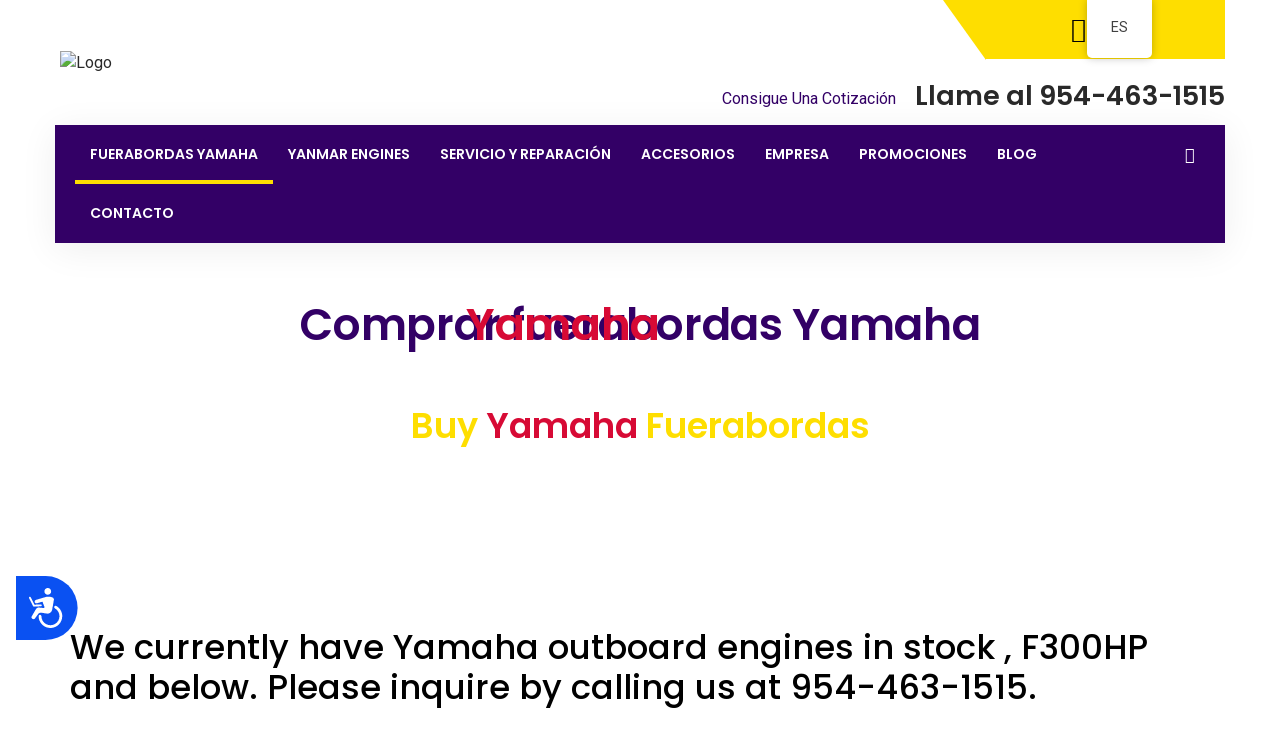

--- FILE ---
content_type: text/html; charset=UTF-8
request_url: https://parkeryacht.com/es/buy-yamaha-outboards/upc/il-4-200/?gclid=Cj0KCQjwqKuKBhCxARIsACf4XuEW_bsctyYheXhhAP-qf2lZI5WHPwRtVY2SHUTPt7bc7iB2qL8O2WoaAp3uEALw_wcB1&active=contact
body_size: 38056
content:
<!DOCTYPE html>
<html lang="es-PR">
	<head>
		<meta charset="UTF-8">
		<meta name="viewport" content="width=device-width, initial-scale=1">
		<link rel="profile" href="http://gmpg.org/xfn/11">
	   <link rel="icon" href="https://parkeryacht.com/wp-content/uploads/2023/02/fav-icon.png" sizes="32x32" />
<link rel="icon" href="https://parkeryacht.com/wp-content/uploads/2023/02/fav-icon.png" sizes="192x192" />
<link rel="apple-touch-icon" href="https://parkeryacht.com/wp-content/uploads/2023/02/fav-icon.png" />
<meta name="msapplication-TileImage" content="https://parkeryacht.com/wp-content/uploads/2023/02/fav-icon.png" />
	<meta name='robots' content='index, follow, max-image-preview:large, max-snippet:-1, max-video-preview:-1' />
	<style>img:is([sizes="auto" i], [sizes^="auto," i]) { contain-intrinsic-size: 3000px 1500px }</style>
	
	<!-- This site is optimized with the Yoast SEO plugin v26.3 - https://yoast.com/wordpress/plugins/seo/ -->
	<title>Buy Yamaha Outboards - Parker Yacht Management | Yamaha Dealer | Yanmar Dealer | Outboard Engine &amp; Yacht Repair Services</title>
	<link rel="canonical" href="https://parkeryacht.com/es/buy-yamaha-outboards/" />
	<meta property="og:locale" content="es_ES" />
	<meta property="og:type" content="article" />
	<meta property="og:title" content="Buy Yamaha Outboards - Parker Yacht Management | Yamaha Dealer | Yanmar Dealer | Outboard Engine &amp; Yacht Repair Services" />
	<meta property="og:description" content="Buy Yamaha Outboards We currently have Yamaha outboard engines in stock , F300HP and below. Please inquire by calling us at 954-463-1515. We can ship Yamaha Portable engines F25-F2.5 https://www.youtube.com/watch?v=LBQeoz7kjDg&#038;feature=youtu.be Click here if you need engine service. We currently have Yamaha outboard engines, F300HP and below. Please inquire by calling us." />
	<meta property="og:url" content="https://parkeryacht.com/es/buy-yamaha-outboards/" />
	<meta property="og:site_name" content="Parker Yacht Management | Yamaha Dealer | Yanmar Dealer | Outboard Engine &amp; Yacht Repair Services" />
	<meta property="article:modified_time" content="2023-08-03T04:40:25+00:00" />
	<meta property="og:image" content="https://parkeryacht.com/wp-content/uploads/2021/02/2U7A7597-6720x4480-e0c70c1-1024x683.jpg" />
	<meta name="twitter:card" content="summary_large_image" />
	<meta name="twitter:label1" content="Est. reading time" />
	<meta name="twitter:data1" content="18 minutos" />
	<script type="application/ld+json" class="yoast-schema-graph">{"@context":"https://schema.org","@graph":[{"@type":"WebPage","@id":"https://parkeryacht.com/buy-yamaha-outboards/","url":"https://parkeryacht.com/buy-yamaha-outboards/","name":"Buy Yamaha Outboards - Parker Yacht Management | Yamaha Dealer | Yanmar Dealer | Outboard Engine &amp; Yacht Repair Services","isPartOf":{"@id":"https://parkeryacht.com/#website"},"primaryImageOfPage":{"@id":"https://parkeryacht.com/buy-yamaha-outboards/#primaryimage"},"image":{"@id":"https://parkeryacht.com/buy-yamaha-outboards/#primaryimage"},"thumbnailUrl":"https://parkeryacht.com/wp-content/uploads/2021/02/2U7A7597-6720x4480-e0c70c1-1024x683.jpg","datePublished":"2021-02-06T05:19:16+00:00","dateModified":"2023-08-03T04:40:25+00:00","breadcrumb":{"@id":"https://parkeryacht.com/buy-yamaha-outboards/#breadcrumb"},"inLanguage":"es","potentialAction":[{"@type":"ReadAction","target":["https://parkeryacht.com/buy-yamaha-outboards/"]}]},{"@type":"ImageObject","inLanguage":"es","@id":"https://parkeryacht.com/buy-yamaha-outboards/#primaryimage","url":"https://parkeryacht.com/wp-content/uploads/2021/02/2U7A7597-6720x4480-e0c70c1-1024x683.jpg","contentUrl":"https://parkeryacht.com/wp-content/uploads/2021/02/2U7A7597-6720x4480-e0c70c1-1024x683.jpg"},{"@type":"BreadcrumbList","@id":"https://parkeryacht.com/buy-yamaha-outboards/#breadcrumb","itemListElement":[{"@type":"ListItem","position":1,"name":"Home","item":"https://parkeryacht.com/"},{"@type":"ListItem","position":2,"name":"Buy Yamaha Outboards"}]},{"@type":"WebSite","@id":"https://parkeryacht.com/#website","url":"https://parkeryacht.com/","name":"Parker Yacht Management | Yamaha Dealer | Yanmar Dealer | Outboard Engine &amp; Yacht Repair Services","description":"240 SW 32nd Ct #2, Fort Lauderdale, FL 33315, United States","potentialAction":[{"@type":"SearchAction","target":{"@type":"EntryPoint","urlTemplate":"https://parkeryacht.com/?s={search_term_string}"},"query-input":{"@type":"PropertyValueSpecification","valueRequired":true,"valueName":"search_term_string"}}],"inLanguage":"es"}]}</script>
	<!-- / Yoast SEO plugin. -->


<link rel='dns-prefetch' href='//fonts.googleapis.com' />
<link rel='dns-prefetch' href='//use.fontawesome.com' />
<link rel="alternate" type="application/rss+xml" title="Parker Yacht Management | Yamaha Dealer | Yanmar Dealer | Outboard Engine &amp; Yacht Repair Services &raquo; Feed" href="https://parkeryacht.com/es/feed/" />
<link rel="alternate" type="application/rss+xml" title="Parker Yacht Management | Yamaha Dealer | Yanmar Dealer | Outboard Engine &amp; Yacht Repair Services &raquo; Feed de los comentarios" href="https://parkeryacht.com/es/comments/feed/" />
<link rel='stylesheet' id='twb-open-sans-css' href='https://fonts.googleapis.com/css?family=Open+Sans%3A300%2C400%2C500%2C600%2C700%2C800&#038;display=swap&#038;ver=fe33ba30b2a8db6e8a6fff1293e099d5' type='text/css' media='all' />
<link rel='stylesheet' id='twbbwg-global-css' href='https://parkeryacht.com/wp-content/plugins/photo-gallery/booster/assets/css/global.css?ver=1.0.0' type='text/css' media='all' />
<style id='wp-emoji-styles-inline-css' type='text/css'>

	img.wp-smiley, img.emoji {
		display: inline !important;
		border: none !important;
		box-shadow: none !important;
		height: 1em !important;
		width: 1em !important;
		margin: 0 0.07em !important;
		vertical-align: -0.1em !important;
		background: none !important;
		padding: 0 !important;
	}
</style>
<style id='classic-theme-styles-inline-css' type='text/css'>
/*! This file is auto-generated */
.wp-block-button__link{color:#fff;background-color:#32373c;border-radius:9999px;box-shadow:none;text-decoration:none;padding:calc(.667em + 2px) calc(1.333em + 2px);font-size:1.125em}.wp-block-file__button{background:#32373c;color:#fff;text-decoration:none}
</style>
<style id='woo-product-table-product-table-style-inline-css' type='text/css'>
.wp-block-woo-product-table-product-table .wpt-block-notable-placeholder{background-color:#f0f0f0;border:1px dashed #ccc;color:#666;font-size:16px;padding:20px;text-align:center}

</style>
<style id='woo-product-table-tab-product-table-style-inline-css' type='text/css'>
.wpt-block-front-tab .tab-buttons{display:flex;flex-wrap:wrap;gap:5px;list-style:none;margin:0;padding:0}.wpt-block-front-tab .tab-button{background:#f1f1f1;border:1px solid #ccc;border-bottom:none;border-radius:5px 5px 0 0;cursor:pointer;list-style:none;margin-right:0;padding:10px 20px;transition:background .3s,color .3s}.wpt-block-front-tab .tab-button.active-tab{background:#fff;border-bottom:2px solid #fff;color:#333;font-weight:700;padding:9px 19px}.wpt-block-front-tab .tab-content{background:#fff;border:1px solid #ccc;border-radius:0 5px 5px 5px;display:none;padding:20px}.wpt-block-front-tab .tab-content.active-tab{display:block}.wpt-block-front-tab .tab-contents{margin-bottom:30px}.wpt-block-front-tab .tab-inside-post-content,.wpt-block-front-tab .tab-inside-pre-content{font-size:20px}

</style>
<style id='font-awesome-svg-styles-default-inline-css' type='text/css'>
.svg-inline--fa {
  display: inline-block;
  height: 1em;
  overflow: visible;
  vertical-align: -.125em;
}
</style>
<link rel='stylesheet' id='font-awesome-svg-styles-css' href='https://parkeryacht.com/wp-content/uploads/font-awesome/v5.15.2/css/svg-with-js.css' type='text/css' media='all' />
<style id='font-awesome-svg-styles-inline-css' type='text/css'>
   .wp-block-font-awesome-icon svg::before,
   .wp-rich-text-font-awesome-icon svg::before {content: unset;}
</style>
<style id='global-styles-inline-css' type='text/css'>
:root{--wp--preset--aspect-ratio--square: 1;--wp--preset--aspect-ratio--4-3: 4/3;--wp--preset--aspect-ratio--3-4: 3/4;--wp--preset--aspect-ratio--3-2: 3/2;--wp--preset--aspect-ratio--2-3: 2/3;--wp--preset--aspect-ratio--16-9: 16/9;--wp--preset--aspect-ratio--9-16: 9/16;--wp--preset--color--black: #000000;--wp--preset--color--cyan-bluish-gray: #abb8c3;--wp--preset--color--white: #ffffff;--wp--preset--color--pale-pink: #f78da7;--wp--preset--color--vivid-red: #cf2e2e;--wp--preset--color--luminous-vivid-orange: #ff6900;--wp--preset--color--luminous-vivid-amber: #fcb900;--wp--preset--color--light-green-cyan: #7bdcb5;--wp--preset--color--vivid-green-cyan: #00d084;--wp--preset--color--pale-cyan-blue: #8ed1fc;--wp--preset--color--vivid-cyan-blue: #0693e3;--wp--preset--color--vivid-purple: #9b51e0;--wp--preset--gradient--vivid-cyan-blue-to-vivid-purple: linear-gradient(135deg,rgba(6,147,227,1) 0%,rgb(155,81,224) 100%);--wp--preset--gradient--light-green-cyan-to-vivid-green-cyan: linear-gradient(135deg,rgb(122,220,180) 0%,rgb(0,208,130) 100%);--wp--preset--gradient--luminous-vivid-amber-to-luminous-vivid-orange: linear-gradient(135deg,rgba(252,185,0,1) 0%,rgba(255,105,0,1) 100%);--wp--preset--gradient--luminous-vivid-orange-to-vivid-red: linear-gradient(135deg,rgba(255,105,0,1) 0%,rgb(207,46,46) 100%);--wp--preset--gradient--very-light-gray-to-cyan-bluish-gray: linear-gradient(135deg,rgb(238,238,238) 0%,rgb(169,184,195) 100%);--wp--preset--gradient--cool-to-warm-spectrum: linear-gradient(135deg,rgb(74,234,220) 0%,rgb(151,120,209) 20%,rgb(207,42,186) 40%,rgb(238,44,130) 60%,rgb(251,105,98) 80%,rgb(254,248,76) 100%);--wp--preset--gradient--blush-light-purple: linear-gradient(135deg,rgb(255,206,236) 0%,rgb(152,150,240) 100%);--wp--preset--gradient--blush-bordeaux: linear-gradient(135deg,rgb(254,205,165) 0%,rgb(254,45,45) 50%,rgb(107,0,62) 100%);--wp--preset--gradient--luminous-dusk: linear-gradient(135deg,rgb(255,203,112) 0%,rgb(199,81,192) 50%,rgb(65,88,208) 100%);--wp--preset--gradient--pale-ocean: linear-gradient(135deg,rgb(255,245,203) 0%,rgb(182,227,212) 50%,rgb(51,167,181) 100%);--wp--preset--gradient--electric-grass: linear-gradient(135deg,rgb(202,248,128) 0%,rgb(113,206,126) 100%);--wp--preset--gradient--midnight: linear-gradient(135deg,rgb(2,3,129) 0%,rgb(40,116,252) 100%);--wp--preset--font-size--small: 13px;--wp--preset--font-size--medium: 20px;--wp--preset--font-size--large: 36px;--wp--preset--font-size--x-large: 42px;--wp--preset--spacing--20: 0.44rem;--wp--preset--spacing--30: 0.67rem;--wp--preset--spacing--40: 1rem;--wp--preset--spacing--50: 1.5rem;--wp--preset--spacing--60: 2.25rem;--wp--preset--spacing--70: 3.38rem;--wp--preset--spacing--80: 5.06rem;--wp--preset--shadow--natural: 6px 6px 9px rgba(0, 0, 0, 0.2);--wp--preset--shadow--deep: 12px 12px 50px rgba(0, 0, 0, 0.4);--wp--preset--shadow--sharp: 6px 6px 0px rgba(0, 0, 0, 0.2);--wp--preset--shadow--outlined: 6px 6px 0px -3px rgba(255, 255, 255, 1), 6px 6px rgba(0, 0, 0, 1);--wp--preset--shadow--crisp: 6px 6px 0px rgba(0, 0, 0, 1);}:where(.is-layout-flex){gap: 0.5em;}:where(.is-layout-grid){gap: 0.5em;}body .is-layout-flex{display: flex;}.is-layout-flex{flex-wrap: wrap;align-items: center;}.is-layout-flex > :is(*, div){margin: 0;}body .is-layout-grid{display: grid;}.is-layout-grid > :is(*, div){margin: 0;}:where(.wp-block-columns.is-layout-flex){gap: 2em;}:where(.wp-block-columns.is-layout-grid){gap: 2em;}:where(.wp-block-post-template.is-layout-flex){gap: 1.25em;}:where(.wp-block-post-template.is-layout-grid){gap: 1.25em;}.has-black-color{color: var(--wp--preset--color--black) !important;}.has-cyan-bluish-gray-color{color: var(--wp--preset--color--cyan-bluish-gray) !important;}.has-white-color{color: var(--wp--preset--color--white) !important;}.has-pale-pink-color{color: var(--wp--preset--color--pale-pink) !important;}.has-vivid-red-color{color: var(--wp--preset--color--vivid-red) !important;}.has-luminous-vivid-orange-color{color: var(--wp--preset--color--luminous-vivid-orange) !important;}.has-luminous-vivid-amber-color{color: var(--wp--preset--color--luminous-vivid-amber) !important;}.has-light-green-cyan-color{color: var(--wp--preset--color--light-green-cyan) !important;}.has-vivid-green-cyan-color{color: var(--wp--preset--color--vivid-green-cyan) !important;}.has-pale-cyan-blue-color{color: var(--wp--preset--color--pale-cyan-blue) !important;}.has-vivid-cyan-blue-color{color: var(--wp--preset--color--vivid-cyan-blue) !important;}.has-vivid-purple-color{color: var(--wp--preset--color--vivid-purple) !important;}.has-black-background-color{background-color: var(--wp--preset--color--black) !important;}.has-cyan-bluish-gray-background-color{background-color: var(--wp--preset--color--cyan-bluish-gray) !important;}.has-white-background-color{background-color: var(--wp--preset--color--white) !important;}.has-pale-pink-background-color{background-color: var(--wp--preset--color--pale-pink) !important;}.has-vivid-red-background-color{background-color: var(--wp--preset--color--vivid-red) !important;}.has-luminous-vivid-orange-background-color{background-color: var(--wp--preset--color--luminous-vivid-orange) !important;}.has-luminous-vivid-amber-background-color{background-color: var(--wp--preset--color--luminous-vivid-amber) !important;}.has-light-green-cyan-background-color{background-color: var(--wp--preset--color--light-green-cyan) !important;}.has-vivid-green-cyan-background-color{background-color: var(--wp--preset--color--vivid-green-cyan) !important;}.has-pale-cyan-blue-background-color{background-color: var(--wp--preset--color--pale-cyan-blue) !important;}.has-vivid-cyan-blue-background-color{background-color: var(--wp--preset--color--vivid-cyan-blue) !important;}.has-vivid-purple-background-color{background-color: var(--wp--preset--color--vivid-purple) !important;}.has-black-border-color{border-color: var(--wp--preset--color--black) !important;}.has-cyan-bluish-gray-border-color{border-color: var(--wp--preset--color--cyan-bluish-gray) !important;}.has-white-border-color{border-color: var(--wp--preset--color--white) !important;}.has-pale-pink-border-color{border-color: var(--wp--preset--color--pale-pink) !important;}.has-vivid-red-border-color{border-color: var(--wp--preset--color--vivid-red) !important;}.has-luminous-vivid-orange-border-color{border-color: var(--wp--preset--color--luminous-vivid-orange) !important;}.has-luminous-vivid-amber-border-color{border-color: var(--wp--preset--color--luminous-vivid-amber) !important;}.has-light-green-cyan-border-color{border-color: var(--wp--preset--color--light-green-cyan) !important;}.has-vivid-green-cyan-border-color{border-color: var(--wp--preset--color--vivid-green-cyan) !important;}.has-pale-cyan-blue-border-color{border-color: var(--wp--preset--color--pale-cyan-blue) !important;}.has-vivid-cyan-blue-border-color{border-color: var(--wp--preset--color--vivid-cyan-blue) !important;}.has-vivid-purple-border-color{border-color: var(--wp--preset--color--vivid-purple) !important;}.has-vivid-cyan-blue-to-vivid-purple-gradient-background{background: var(--wp--preset--gradient--vivid-cyan-blue-to-vivid-purple) !important;}.has-light-green-cyan-to-vivid-green-cyan-gradient-background{background: var(--wp--preset--gradient--light-green-cyan-to-vivid-green-cyan) !important;}.has-luminous-vivid-amber-to-luminous-vivid-orange-gradient-background{background: var(--wp--preset--gradient--luminous-vivid-amber-to-luminous-vivid-orange) !important;}.has-luminous-vivid-orange-to-vivid-red-gradient-background{background: var(--wp--preset--gradient--luminous-vivid-orange-to-vivid-red) !important;}.has-very-light-gray-to-cyan-bluish-gray-gradient-background{background: var(--wp--preset--gradient--very-light-gray-to-cyan-bluish-gray) !important;}.has-cool-to-warm-spectrum-gradient-background{background: var(--wp--preset--gradient--cool-to-warm-spectrum) !important;}.has-blush-light-purple-gradient-background{background: var(--wp--preset--gradient--blush-light-purple) !important;}.has-blush-bordeaux-gradient-background{background: var(--wp--preset--gradient--blush-bordeaux) !important;}.has-luminous-dusk-gradient-background{background: var(--wp--preset--gradient--luminous-dusk) !important;}.has-pale-ocean-gradient-background{background: var(--wp--preset--gradient--pale-ocean) !important;}.has-electric-grass-gradient-background{background: var(--wp--preset--gradient--electric-grass) !important;}.has-midnight-gradient-background{background: var(--wp--preset--gradient--midnight) !important;}.has-small-font-size{font-size: var(--wp--preset--font-size--small) !important;}.has-medium-font-size{font-size: var(--wp--preset--font-size--medium) !important;}.has-large-font-size{font-size: var(--wp--preset--font-size--large) !important;}.has-x-large-font-size{font-size: var(--wp--preset--font-size--x-large) !important;}
:where(.wp-block-post-template.is-layout-flex){gap: 1.25em;}:where(.wp-block-post-template.is-layout-grid){gap: 1.25em;}
:where(.wp-block-columns.is-layout-flex){gap: 2em;}:where(.wp-block-columns.is-layout-grid){gap: 2em;}
:root :where(.wp-block-pullquote){font-size: 1.5em;line-height: 1.6;}
</style>
<link rel='stylesheet' id='cookie-notice-front-css' href='https://parkeryacht.com/wp-content/plugins/cookie-notice/css/front.min.css?ver=2.5.8' type='text/css' media='all' />
<link rel='stylesheet' id='bwg_fonts-css' href='https://parkeryacht.com/wp-content/plugins/photo-gallery/css/bwg-fonts/fonts.css?ver=0.0.1' type='text/css' media='all' />
<link rel='stylesheet' id='sumoselect-css' href='https://parkeryacht.com/wp-content/plugins/photo-gallery/css/sumoselect.min.css?ver=3.4.6' type='text/css' media='all' />
<link rel='stylesheet' id='mCustomScrollbar-css' href='https://parkeryacht.com/wp-content/plugins/photo-gallery/css/jquery.mCustomScrollbar.min.css?ver=3.1.5' type='text/css' media='all' />
<link rel='stylesheet' id='bwg_googlefonts-css' href='https://fonts.googleapis.com/css?family=Ubuntu&#038;subset=greek,latin,greek-ext,vietnamese,cyrillic-ext,latin-ext,cyrillic' type='text/css' media='all' />
<link rel='stylesheet' id='bwg_frontend-css' href='https://parkeryacht.com/wp-content/plugins/photo-gallery/css/styles.min.css?ver=1.8.35' type='text/css' media='all' />
<link rel='stylesheet' id='catalogue-style-css' href='https://parkeryacht.com/wp-content/plugins/ultimate-product-catalogue/css/catalogue-style.css?ver=4.4.7a' type='text/css' media='all' />
<link rel='stylesheet' id='catalogue-style-mobile-css' href='https://parkeryacht.com/wp-content/plugins/ultimate-product-catalogue/css/catalogue-style-mobile.css?ver=fe33ba30b2a8db6e8a6fff1293e099d5' type='text/css' media='all' />
<link rel='stylesheet' id='upcp-jquery-ui-css' href='https://parkeryacht.com/wp-content/plugins/ultimate-product-catalogue/css/upcp-jquery-ui.css?ver=fe33ba30b2a8db6e8a6fff1293e099d5' type='text/css' media='all' />
<link rel='stylesheet' id='upcp-gridster-css' href='https://parkeryacht.com/wp-content/plugins/ultimate-product-catalogue/css/jquery.gridster.css?ver=fe33ba30b2a8db6e8a6fff1293e099d5' type='text/css' media='all' />
<link rel='stylesheet' id='ewd-ulb-main-css' href='https://parkeryacht.com/wp-content/plugins/ultimate-product-catalogue/css/ewd-ulb-main.css?ver=fe33ba30b2a8db6e8a6fff1293e099d5' type='text/css' media='all' />
<link rel='stylesheet' id='rrssb-css' href='https://parkeryacht.com/wp-content/plugins/ultimate-product-catalogue/css/rrssb-min.css?ver=fe33ba30b2a8db6e8a6fff1293e099d5' type='text/css' media='all' />
<link rel='stylesheet' id='woocommerce-layout-css' href='https://parkeryacht.com/wp-content/plugins/woocommerce/assets/css/woocommerce-layout.css?ver=10.3.4' type='text/css' media='all' />
<link rel='stylesheet' id='woocommerce-smallscreen-css' href='https://parkeryacht.com/wp-content/plugins/woocommerce/assets/css/woocommerce-smallscreen.css?ver=10.3.4' type='text/css' media='only screen and (max-width: 768px)' />
<link rel='stylesheet' id='woocommerce-general-css' href='https://parkeryacht.com/wp-content/plugins/woocommerce/assets/css/woocommerce.css?ver=10.3.4' type='text/css' media='all' />
<style id='woocommerce-inline-inline-css' type='text/css'>
.woocommerce form .form-row .required { visibility: visible; }
</style>
<link rel='stylesheet' id='spam-protect-for-contact-form7-css' href='https://parkeryacht.com/wp-content/plugins/wp-contact-form-7-spam-blocker/frontend/css/spam-protect-for-contact-form7.css?ver=1.0.0' type='text/css' media='all' />
<link rel='stylesheet' id='contact-form-7-css' href='https://parkeryacht.com/wp-content/plugins/contact-form-7/includes/css/styles.css?ver=6.1.3' type='text/css' media='all' />
<style id='contact-form-7-inline-css' type='text/css'>
.wpcf7 .wpcf7-recaptcha iframe {margin-bottom: 0;}.wpcf7 .wpcf7-recaptcha[data-align="center"] > div {margin: 0 auto;}.wpcf7 .wpcf7-recaptcha[data-align="right"] > div {margin: 0 0 0 auto;}
</style>
<link rel='stylesheet' id='wpcf7-redirect-script-frontend-css' href='https://parkeryacht.com/wp-content/plugins/wpcf7-redirect/build/assets/frontend-script.css?ver=2c532d7e2be36f6af233' type='text/css' media='all' />
<link rel='stylesheet' id='trp-floater-language-switcher-style-css' href='https://parkeryacht.com/wp-content/plugins/translatepress-multilingual/assets/css/trp-floater-language-switcher.css?ver=3.0.3' type='text/css' media='all' />
<link rel='stylesheet' id='trp-language-switcher-style-css' href='https://parkeryacht.com/wp-content/plugins/translatepress-multilingual/assets/css/trp-language-switcher.css?ver=3.0.3' type='text/css' media='all' />
<link rel='stylesheet' id='grw-public-main-css-css' href='https://parkeryacht.com/wp-content/plugins/widget-google-reviews/assets/css/public-main.css?ver=6.6.2' type='text/css' media='all' />
<link rel='stylesheet' id='brands-styles-css' href='https://parkeryacht.com/wp-content/plugins/woocommerce/assets/css/brands.css?ver=10.3.4' type='text/css' media='all' />
<link rel='stylesheet' id='bootstrap-css' href='https://parkeryacht.com/wp-content/themes/car-repair-services/css/plugins/bootstrap.min.css' type='text/css' media='all' />
<link rel='stylesheet' id='parent-style-css' href='https://parkeryacht.com/wp-content/themes/car-repair-services/style-2.css?ver=fe33ba30b2a8db6e8a6fff1293e099d5' type='text/css' media='all' />
<link rel='stylesheet' id='child-style-css' href='https://parkeryacht.com/wp-content/themes/car-repair-services-child/style.css?ver=1.0' type='text/css' media='all' />
<link rel='stylesheet' id='car-repair-services-google-fonts-css' href='https://fonts.googleapis.com/css?family=Roboto:300,300i,400,400i,500,500i,600,600i,700,700i,800,800i,900,900i%7CPoppins:300,300i,400,400i,500,500i,600,600i,700,700i,800,800i,900,900i&#038;subset=latin,cyrillic-ext,latin-ext,cyrillic,greek-ext,greek,vietnamese' type='text/css' media='all' />
<link rel='stylesheet' id='font-awesome-official-css' href='https://use.fontawesome.com/releases/v5.15.2/css/all.css' type='text/css' media='all' integrity="sha384-vSIIfh2YWi9wW0r9iZe7RJPrKwp6bG+s9QZMoITbCckVJqGCCRhc+ccxNcdpHuYu" crossorigin="anonymous" />
<link rel='stylesheet' id='elementor-icons-css' href='https://parkeryacht.com/wp-content/plugins/elementor/assets/lib/eicons/css/elementor-icons.min.css?ver=5.44.0' type='text/css' media='all' />
<link rel='stylesheet' id='elementor-frontend-css' href='https://parkeryacht.com/wp-content/plugins/elementor/assets/css/frontend.min.css?ver=3.32.5' type='text/css' media='all' />
<link rel='stylesheet' id='elementor-post-11-css' href='https://parkeryacht.com/wp-content/uploads/elementor/css/post-11.css?ver=1762517020' type='text/css' media='all' />
<link rel='stylesheet' id='lae-animate-css' href='https://parkeryacht.com/wp-content/plugins/addons-for-elementor/assets/css/lib/animate.css?ver=8.8' type='text/css' media='all' />
<link rel='stylesheet' id='lae-sliders-styles-css' href='https://parkeryacht.com/wp-content/plugins/addons-for-elementor/assets/css/lib/sliders.min.css?ver=8.8' type='text/css' media='all' />
<link rel='stylesheet' id='lae-icomoon-styles-css' href='https://parkeryacht.com/wp-content/plugins/addons-for-elementor/assets/css/icomoon.css?ver=8.8' type='text/css' media='all' />
<link rel='stylesheet' id='lae-frontend-styles-css' href='https://parkeryacht.com/wp-content/plugins/addons-for-elementor/assets/css/lae-frontend.css?ver=8.8' type='text/css' media='all' />
<link rel='stylesheet' id='lae-grid-styles-css' href='https://parkeryacht.com/wp-content/plugins/addons-for-elementor/assets/css/lae-grid.css?ver=8.8' type='text/css' media='all' />
<link rel='stylesheet' id='lae-widgets-styles-css' href='https://parkeryacht.com/wp-content/plugins/addons-for-elementor/assets/css/widgets/lae-widgets.min.css?ver=8.8' type='text/css' media='all' />
<link rel='stylesheet' id='widget-heading-css' href='https://parkeryacht.com/wp-content/plugins/elementor/assets/css/widget-heading.min.css?ver=3.32.5' type='text/css' media='all' />
<link rel='stylesheet' id='widget-image-css' href='https://parkeryacht.com/wp-content/plugins/elementor/assets/css/widget-image.min.css?ver=3.32.5' type='text/css' media='all' />
<link rel='stylesheet' id='widget-video-css' href='https://parkeryacht.com/wp-content/plugins/elementor/assets/css/widget-video.min.css?ver=3.32.5' type='text/css' media='all' />
<link rel='stylesheet' id='elementor-post-2814-css' href='https://parkeryacht.com/wp-content/uploads/elementor/css/post-2814.css?ver=1762517058' type='text/css' media='all' />
<link rel='stylesheet' id='wqpmb-style-css' href='https://parkeryacht.com/wp-content/plugins/wc-quantity-plus-minus-button/assets/css/style.css?ver=1.0.0' type='text/css' media='all' />
<link rel='stylesheet' id='wpt-fontello-css' href='https://parkeryacht.com/wp-content/plugins/woo-product-table/assets/fontello/css/wptfontelo.css?ver=5.0.5.0' type='text/css' media='all' />
<link rel='stylesheet' id='animate-css' href='https://parkeryacht.com/wp-content/plugins/woo-product-table/assets/fontello/css/animation.css?ver=5.0.5.0' type='text/css' media='all' />
<link rel='stylesheet' id='wpt-universal-css' href='https://parkeryacht.com/wp-content/plugins/woo-product-table/assets/css/universal.css?ver=5.0.5.0' type='text/css' media='all' />
<link rel='stylesheet' id='select2-css' href='https://parkeryacht.com/wp-content/plugins/woocommerce/assets/css/select2.css?ver=10.3.4' type='text/css' media='all' />
<link rel='stylesheet' id='mediaelement-css' href='https://parkeryacht.com/wp-includes/js/mediaelement/mediaelementplayer-legacy.min.css?ver=4.2.17' type='text/css' media='all' />
<link rel='stylesheet' id='wp-mediaelement-css' href='https://parkeryacht.com/wp-includes/js/mediaelement/wp-mediaelement.min.css?ver=fe33ba30b2a8db6e8a6fff1293e099d5' type='text/css' media='all' />
<link rel='stylesheet' id='bootstrap-submenu-css' href='https://parkeryacht.com/wp-content/themes/car-repair-services/css/plugins/bootstrap-submenu.css' type='text/css' media='all' />
<link rel='stylesheet' id='slick-css' href='https://parkeryacht.com/wp-content/themes/car-repair-services/css/plugins/slick.css' type='text/css' media='all' />
<link rel='stylesheet' id='bootstrap-datetimepicker-css' href='https://parkeryacht.com/wp-content/themes/car-repair-services/css/plugins/bootstrap-datetimepicker.css' type='text/css' media='all' />
<link rel='stylesheet' id='iconfont-style-css' href='https://parkeryacht.com/wp-content/themes/car-repair-services/iconfont/style.css' type='text/css' media='all' />
<link rel='stylesheet' id='magnific-popup-css' href='https://parkeryacht.com/wp-content/themes/car-repair-services/css/plugins/magnific-popup.css' type='text/css' media='all' />
<link rel='stylesheet' id='scrolling-tabs-css' href='https://parkeryacht.com/wp-content/themes/car-repair-services/css/plugins/jquery.scrolling-tabs.css' type='text/css' media='all' />
<link rel='stylesheet' id='twentytwenty-css' href='https://parkeryacht.com/wp-content/themes/car-repair-services/css/plugins/twentytwenty.css' type='text/css' media='all' />
<link rel='stylesheet' id='perfect-scrollbar-css' href='https://parkeryacht.com/wp-content/themes/car-repair-services/css/plugins/perfect-scrollbar.css' type='text/css' media='all' />
<link rel='stylesheet' id='nouislider-css' href='https://parkeryacht.com/wp-content/themes/car-repair-services/css/plugins/nouislider.css' type='text/css' media='all' />
<link rel='stylesheet' id='shopcss-css' href='https://parkeryacht.com/wp-content/themes/car-repair-services/css/shop-2.css?ver=1762540300' type='text/css' media='all' />
<link rel='stylesheet' id='car-repair-services-style-css' href='https://parkeryacht.com/wp-content/themes/car-repair-services/style-2.css?ver=1762540300' type='text/css' media='all' />
<style id='car-repair-services-style-inline-css' type='text/css'>
	body{
		}
			@media (min-width: 992px){
		header.page-header-1 .navbar-nav > li > a,
		header.page-header-2 .navbar-nav > li > a{
				}
		}
					header .header-row {
		background: rgba(0, 0, 0, 0) url("https://parkeryacht.com/wp-content/uploads/2021/02/grey-bg-4.png") repeat scroll 0 0;
		}
				/*--------   2.2 Header          --------*/
		body.home header.page-header {
		position: absolute;
		background: none;
		}
		body:not(.home) {
		background: url(https://parkeryacht.com/wp-content/uploads/2021/02/1N9A0128crop5.png) no-repeat center 0;
		}
		@media (max-width: 991px){
		#pageTitle {
		background: url(https://parkeryacht.com/wp-content/uploads/2021/02/1N9A0128crop5.png) repeat 0;
		background-size: cover;
		}
		}
		body:not(.home) #pageContent {
			padding-top: 100px;
		}
		@media (min-width: 992px){
			body:not(.home) #pageContent {
				padding-top: 120px;
			}
		}
			h2{
	color:#000;
	}
	h4{
	color:#000;
	}
	h5{
	color:#000;
	}
	a{  }
	a:hover{  }
	.car_repair_services_wc_products_tab.vc_tta.vc_tta-style-classic .vc_tta-tab a{  }
	.widget-title, .title-contact-info, .widgettitle{
				color:#000;
	}
	body{
		}
	/*anchor*/
	dl, dd, a{
		}
	a:hover,h1 a:hover, h2 a:hover,.column-right .side-block ul li a:hover{
		}
	/*heading*/
	.loader-circle-2{
		}
	.loader .line:nth-child(6),.loader .subline:nth-child(11){
		}
	.loader .needle:before{
		}
	h1, h2.h-lg,.modal-header a:hover{
		}
	.block.bg-1 h1, .block.bg-2 h1, .block.bg-3 h1, .block.bg-1 h2, .block.bg-2 h2, .block.bg-3 h2, .block.bg-1 h3, .block.bg-2 h3, .block.bg-3 h3, .black-bg-color h2.h-lg,
	.banner-under-slider h2, .banner-under-slider h3, 
	.banner-under-slider h4,.block.bg-dark h1, .block.bg-dark h2, .block.bg-dark h3,
	.page-footer .footer-phone, .page-footer .footer-phone h2{
		}
	.side-block{
		}
	.vc_toggle,.divider-line{
		}
	.promo-banner{
		}
	.quote-simple {
		}
	.color, a.color, a.color:hover, a.color:focus,
	.filters-by-category ul li a:hover, 
	.filters-by-category ul li a.selected,
	.blog-post .post-meta li i.icon,
	#appointmentForm.modal .modal-dialog .modal-header .close,
	.slick-prev:hover:before, .slick-next:hover:before,.reply a{
		}
	.block.bg-1, .block.bg-2, .block.bg-3, 
	block.bg-1 a, .block.bg-2 a, .block.bg-3 a,.banner-under-slider,
	.services-angle-text h5,header .header-phone,header .header-right .address{
		}
	.text-icon .icon-wrapper > span i{
		}
	.vertical-tab-menu .list-group > a i.icon,
	.stat-box .icon,.contact-info > .icon,.social-links ul li a,
	.category-list > li:after,.services-block-alt .services-link,.promo-banner .icon-lg,.page-footer .contact-info .icon,
	.page-footer .social-links ul li a,.breadcrumbs .breadcrumb a:hover,
	.link a,
	.post-preview .post-title a:hover{
		}
	@media (max-width: 991px) {  
	#slide-nav #slidemenu .close-menu,
	header.page-header .navbar-toggle {
		}  
	}
	a:hover,h1 a:hover, h2 a:hover,.column-right .side-block ul li a:hover{
		}
	/*heading*/
	h1, h2, h3, h4, h5, h6 ,h1 a, h2 a, h3 a, h4 a, h5 a, h6 a{
		}
	h1 b, h2 b,h3 b,h3 b{
		}
	.back-to-top a,
	.services-block .image,
	.services-angle-text .number,
	.text-icon .icon-wrapper > span,
	.testimonials-item,td#today,
	.service-icon .icon-wrapper span,
	.services-block-alt .image i,.image-scale-color:after,.text-icon-sm .icon-wrapper > span,
	.woocommerce #slide-nav #slidemenu.slide-active .search-container button.button,
	.service-icon .icon-wrapper .fack_icon_div,.services-block-alt .image .fack_icon_div,
	body .search-container:hover .button,
	.calendar_wrap td#today{
		}
	header .heade-mobile .search-container .button:hover {
			}
		header.page-header .appointment,header.page-header .appointment:after,.modal-header .appointment:after{
		}
	.input-custom:hover, 
	.input-custom:focus, 
	.input-custom.focus,
	.table .cell-marker,
	.coupon-print-inside{
		}
	header.page-header .appointment,.modal-header .appointment,.table .cell-marker{
		}
	.color, a.color, a.color:hover, a.color:focus,
	.services-block .service.dark h2, .services-block .service.dark h3, 
	.services-block .service.dark h4,header.page-header-1 .header-phone .phone-number .code,
	.marker-list > li:after,header.page-header-1 .header-right .address span,
	.testimonials-item .inside .rating,.services-block-alt .caption .title,
	.testimonial-card:after,.icon-star:before,
	blockquote::before{
		}
	.page-footer .footer-phone .number {
		}
	/*Menu Color*/
	@media (min-width: 992px){
	header.page-header-1 .navbar-nav>li>a:after
	{
			}
	}
	/*Slider Color*/
	#mainSlider .slide-content h4,
	#mainSlider .slide-content p{
		}
	#mainSlider .slide-content h3 {
		}
	#mainSlider .slick-prev:before,
	#mainSlider .slick-next:before{
		}
	#mainSlider .slick-prev:hover:before, 
	#mainSlider .slick-next:hover:before{
		}
	.slick-dots li.slick-active button, 
	.slick-dots li.slick-active button:hover{
		}
	/*Button*/
	.btn:before, .btn:after,.column-right .widget_search button:hover,input[type="submit"]:hover,
	.tags-list li a:hover,.tagcloud a:hover{
			}
	.view-more-testimonial:hover{
			}
	button#place_order,
	.btn-invert {
		}
	.btn-lg.btn-invert.view-more-testimonial{
			}
	.blog-post a.more-link:before, .blog-post a.more-link:after {
		}
	.btn.btn-border{
		}
	.btn:hover, .btn.active, .btn:active, .btn.focus, .btn:focus{
			}
	.btn-invert:hover, .btn-invert.active, .btn-invert:active, .btn-invert.focus, .btn-invert:focus{
			}
	.btn::before, .btn::after {
			}
	.btn.btn-invert::before, .btn.btn-invert::after {
			}
	.btn.btn-lg.btn-full.false-submit {
			}
	.btn.btn-lg.btn-full.false-submit:hover {
			}
	.btn.btn-lg.btn-full.false-submit span{
		}
	.btn.btn-lg.btn-full.false-submit:hover span {
		}
	.btn::before, .btn::after, .column-right .widget_search button:hover, input[type="submit"]:hover, .tags-list li a:hover,
	#slide-nav #slidemenu.slide-active .search-container .button, .tagcloud a:hover {
		}
	@media (max-width: 991px) {
	.header-info-toggle [class*='icon-']:hover {
		}
	}
	.promo01 .promo01-content .text-01, .promo01 .promo01-header .text-03 {
		}
	.promo01.colors-cheme-02 .promo01-content .text-01, .promo01.colors-cheme-02 .promo01-header .text-03 {
		}
	.promo01 .promo01-content .text-02 {
			}
	.promo01.colors-cheme-02 .promo01-content .text-02 {
		}
	.promo01 .promo01-header .text-01 {
		}
	.promo01.colors-cheme-02 .promo01-header .text-01 {
		}
	.promo01 .promo01-header .text-02{
		}
	.promo01.colors-cheme-02 .promo01-header .text-02{
		}
	.coupon .coupon-all::after {
		}
	a.btn.btn-border.print-promo.print-ele-link:after, a.btn.btn-border.print-promo.print-ele-link:before {
		}
	.promo01 .promo01-content a.btn.btn-border.print-promo.print-ele-link{
		}
	.promo01.colors-cheme-02 .promo01-content a.btn.btn-border{
		}
	.promo01.colors-cheme-02 .promo01-content a.btn.btn-border span:hover {
		}
	.coupon-text2{
		}
	.coupon .coupon-all:hover::after {
		}
	.coupon .coupon-all:hover {
			}
	header .header-cart:hover a.icon, header .header-cart.opened a.icon {
		}
	.woocommerce .widget_price_filter .ui-slider .ui-slider-range {
		}
	.woocommerce .widget_price_filter .ui-slider .ui-slider-handle {
		}
	.woocommerce span.onsale,header .header-cart .badge{
		}
	.woocommerce .star-rating span::before ,.woocommerce .comment-form p.stars a,.woocommerce-tabs .tabs.wc-tabs li.active a {
		}
	.wc-tabs > li > a::after{
		}
	.woocommerce-pagination .page-numbers .page-numbers.current,
	.woocommerce nav.woocommerce-pagination ul li a:focus, 
	body.woocommerce nav.woocommerce-pagination ul li a:hover, 
	.woocommerce nav.woocommerce-pagination ul li span.current{
		}
	.filters-row .page-numbers .current{
	background-color:transparent !important;
	color:#fede00;
	}
	header.page-header-2 a.appointment:after {
		}
			.btn-invert:before, .btn-invert:after {
	background-color: #2c2c2c !important;
	}
	
</style>
<link rel='stylesheet' id='car-repair-services-wp-default-norm-css' href='https://parkeryacht.com/wp-content/themes/car-repair-services/css/wp-default-norm-2.css' type='text/css' media='all' />
<link rel='stylesheet' id='font-awesome-official-v4shim-css' href='https://use.fontawesome.com/releases/v5.15.2/css/v4-shims.css' type='text/css' media='all' integrity="sha384-1CjXmylX8++C7CVZORGA9EwcbYDfZV2D4Kl1pTm3hp2I/usHDafIrgBJNuRTDQ4f" crossorigin="anonymous" />
<style id='font-awesome-official-v4shim-inline-css' type='text/css'>
@font-face {
font-family: "FontAwesome";
font-display: block;
src: url("https://use.fontawesome.com/releases/v5.15.2/webfonts/fa-brands-400.eot"),
		url("https://use.fontawesome.com/releases/v5.15.2/webfonts/fa-brands-400.eot?#iefix") format("embedded-opentype"),
		url("https://use.fontawesome.com/releases/v5.15.2/webfonts/fa-brands-400.woff2") format("woff2"),
		url("https://use.fontawesome.com/releases/v5.15.2/webfonts/fa-brands-400.woff") format("woff"),
		url("https://use.fontawesome.com/releases/v5.15.2/webfonts/fa-brands-400.ttf") format("truetype"),
		url("https://use.fontawesome.com/releases/v5.15.2/webfonts/fa-brands-400.svg#fontawesome") format("svg");
}

@font-face {
font-family: "FontAwesome";
font-display: block;
src: url("https://use.fontawesome.com/releases/v5.15.2/webfonts/fa-solid-900.eot"),
		url("https://use.fontawesome.com/releases/v5.15.2/webfonts/fa-solid-900.eot?#iefix") format("embedded-opentype"),
		url("https://use.fontawesome.com/releases/v5.15.2/webfonts/fa-solid-900.woff2") format("woff2"),
		url("https://use.fontawesome.com/releases/v5.15.2/webfonts/fa-solid-900.woff") format("woff"),
		url("https://use.fontawesome.com/releases/v5.15.2/webfonts/fa-solid-900.ttf") format("truetype"),
		url("https://use.fontawesome.com/releases/v5.15.2/webfonts/fa-solid-900.svg#fontawesome") format("svg");
}

@font-face {
font-family: "FontAwesome";
font-display: block;
src: url("https://use.fontawesome.com/releases/v5.15.2/webfonts/fa-regular-400.eot"),
		url("https://use.fontawesome.com/releases/v5.15.2/webfonts/fa-regular-400.eot?#iefix") format("embedded-opentype"),
		url("https://use.fontawesome.com/releases/v5.15.2/webfonts/fa-regular-400.woff2") format("woff2"),
		url("https://use.fontawesome.com/releases/v5.15.2/webfonts/fa-regular-400.woff") format("woff"),
		url("https://use.fontawesome.com/releases/v5.15.2/webfonts/fa-regular-400.ttf") format("truetype"),
		url("https://use.fontawesome.com/releases/v5.15.2/webfonts/fa-regular-400.svg#fontawesome") format("svg");
unicode-range: U+F004-F005,U+F007,U+F017,U+F022,U+F024,U+F02E,U+F03E,U+F044,U+F057-F059,U+F06E,U+F070,U+F075,U+F07B-F07C,U+F080,U+F086,U+F089,U+F094,U+F09D,U+F0A0,U+F0A4-F0A7,U+F0C5,U+F0C7-F0C8,U+F0E0,U+F0EB,U+F0F3,U+F0F8,U+F0FE,U+F111,U+F118-F11A,U+F11C,U+F133,U+F144,U+F146,U+F14A,U+F14D-F14E,U+F150-F152,U+F15B-F15C,U+F164-F165,U+F185-F186,U+F191-F192,U+F1AD,U+F1C1-F1C9,U+F1CD,U+F1D8,U+F1E3,U+F1EA,U+F1F6,U+F1F9,U+F20A,U+F247-F249,U+F24D,U+F254-F25B,U+F25D,U+F267,U+F271-F274,U+F279,U+F28B,U+F28D,U+F2B5-F2B6,U+F2B9,U+F2BB,U+F2BD,U+F2C1-F2C2,U+F2D0,U+F2D2,U+F2DC,U+F2ED,U+F328,U+F358-F35B,U+F3A5,U+F3D1,U+F410,U+F4AD;
}
</style>
<link rel='stylesheet' id='elementor-gf-local-roboto-css' href='https://parkeryacht.com/wp-content/uploads/elementor/google-fonts/css/roboto.css?ver=1744835379' type='text/css' media='all' />
<link rel='stylesheet' id='elementor-gf-local-robotoslab-css' href='https://parkeryacht.com/wp-content/uploads/elementor/google-fonts/css/robotoslab.css?ver=1744835438' type='text/css' media='all' />
<link rel='stylesheet' id='elementor-gf-local-poppins-css' href='https://parkeryacht.com/wp-content/uploads/elementor/google-fonts/css/poppins.css?ver=1744835380' type='text/css' media='all' />
<script type="text/template" id="tmpl-variation-template">
	<div class="woocommerce-variation-description">{{{ data.variation.variation_description }}}</div>
	<div class="woocommerce-variation-price">{{{ data.variation.price_html }}}</div>
	<div class="woocommerce-variation-availability">{{{ data.variation.availability_html }}}</div>
</script>
<script type="text/template" id="tmpl-unavailable-variation-template">
	<p role="alert">Sorry, this product is unavailable. Please choose a different combination.</p>
</script>
<script type="text/javascript" src="https://parkeryacht.com/wp-includes/js/jquery/jquery.min.js?ver=3.7.1" id="jquery-core-js"></script>
<script type="text/javascript" src="https://parkeryacht.com/wp-includes/js/jquery/jquery-migrate.min.js?ver=3.4.1" id="jquery-migrate-js"></script>
<script type="text/javascript" src="https://parkeryacht.com/wp-content/plugins/photo-gallery/booster/assets/js/circle-progress.js?ver=1.2.2" id="twbbwg-circle-js"></script>
<script type="text/javascript" id="twbbwg-global-js-extra">
/* <![CDATA[ */
var twb = {"nonce":"a20fb97ffa","ajax_url":"https:\/\/parkeryacht.com\/wp-admin\/admin-ajax.php","plugin_url":"https:\/\/parkeryacht.com\/wp-content\/plugins\/photo-gallery\/booster","href":"https:\/\/parkeryacht.com\/wp-admin\/admin.php?page=twbbwg_photo-gallery"};
var twb = {"nonce":"a20fb97ffa","ajax_url":"https:\/\/parkeryacht.com\/wp-admin\/admin-ajax.php","plugin_url":"https:\/\/parkeryacht.com\/wp-content\/plugins\/photo-gallery\/booster","href":"https:\/\/parkeryacht.com\/wp-admin\/admin.php?page=twbbwg_photo-gallery"};
/* ]]> */
</script>
<script type="text/javascript" src="https://parkeryacht.com/wp-content/plugins/photo-gallery/booster/assets/js/global.js?ver=1.0.0" id="twbbwg-global-js"></script>
<script type="text/javascript" id="cookie-notice-front-js-before">
/* <![CDATA[ */
var cnArgs = {"ajaxUrl":"https:\/\/parkeryacht.com\/wp-admin\/admin-ajax.php","nonce":"b2670cad5a","hideEffect":"fade","position":"bottom","onScroll":false,"onScrollOffset":100,"onClick":false,"cookieName":"cookie_notice_accepted","cookieTime":2592000,"cookieTimeRejected":2592000,"globalCookie":false,"redirection":false,"cache":true,"revokeCookies":false,"revokeCookiesOpt":"automatic"};
/* ]]> */
</script>
<script type="text/javascript" src="https://parkeryacht.com/wp-content/plugins/cookie-notice/js/front.min.js?ver=2.5.8" id="cookie-notice-front-js"></script>
<script type="text/javascript" src="https://parkeryacht.com/wp-content/plugins/estimate-plugin/js/custom.js?ver=1762540300" id="estimate-script-js"></script>
<script type="text/javascript" src="https://parkeryacht.com/wp-content/plugins/photo-gallery/js/jquery.lazy.min.js?ver=1.8.35" id="bwg_lazyload-js"></script>
<script type="text/javascript" src="https://parkeryacht.com/wp-content/plugins/photo-gallery/js/jquery.sumoselect.min.js?ver=3.4.6" id="sumoselect-js"></script>
<script type="text/javascript" src="https://parkeryacht.com/wp-content/plugins/photo-gallery/js/tocca.min.js?ver=2.0.9" id="bwg_mobile-js"></script>
<script type="text/javascript" src="https://parkeryacht.com/wp-content/plugins/photo-gallery/js/jquery.mCustomScrollbar.concat.min.js?ver=3.1.5" id="mCustomScrollbar-js"></script>
<script type="text/javascript" src="https://parkeryacht.com/wp-content/plugins/photo-gallery/js/jquery.fullscreen.min.js?ver=0.6.0" id="jquery-fullscreen-js"></script>
<script type="text/javascript" id="bwg_frontend-js-extra">
/* <![CDATA[ */
var bwg_objectsL10n = {"bwg_field_required":"field is required.","bwg_mail_validation":"This is not a valid email address.","bwg_search_result":"There are no images matching your search.","bwg_select_tag":"Select Tag","bwg_order_by":"Order By","bwg_search":"Search","bwg_show_ecommerce":"Show Ecommerce","bwg_hide_ecommerce":"Hide Ecommerce","bwg_show_comments":"Show Comments","bwg_hide_comments":"Hide Comments","bwg_restore":"Restore","bwg_maximize":"Maximize","bwg_fullscreen":"Fullscreen","bwg_exit_fullscreen":"Exit Fullscreen","bwg_search_tag":"SEARCH...","bwg_tag_no_match":"No tags found","bwg_all_tags_selected":"All tags selected","bwg_tags_selected":"tags selected","play":"Play","pause":"Pause","is_pro":"","bwg_play":"Play","bwg_pause":"Pause","bwg_hide_info":"Hide info","bwg_show_info":"Show info","bwg_hide_rating":"Hide rating","bwg_show_rating":"Show rating","ok":"Ok","cancel":"Cancel","select_all":"Select all","lazy_load":"1","lazy_loader":"https:\/\/parkeryacht.com\/wp-content\/plugins\/photo-gallery\/images\/ajax_loader.png","front_ajax":"0","bwg_tag_see_all":"see all tags","bwg_tag_see_less":"see less tags"};
/* ]]> */
</script>
<script type="text/javascript" src="https://parkeryacht.com/wp-content/plugins/photo-gallery/js/scripts.min.js?ver=1.8.35" id="bwg_frontend-js"></script>
<script type="text/javascript" src="https://parkeryacht.com/wp-includes/js/jquery/ui/core.min.js?ver=1.13.3" id="jquery-ui-core-js"></script>
<script type="text/javascript" src="https://parkeryacht.com/wp-includes/js/jquery/ui/mouse.min.js?ver=1.13.3" id="jquery-ui-mouse-js"></script>
<script type="text/javascript" src="https://parkeryacht.com/wp-includes/js/jquery/ui/slider.min.js?ver=1.13.3" id="jquery-ui-slider-js"></script>
<script type="text/javascript" id="upcpjquery-js-extra">
/* <![CDATA[ */
var ajax_translations = {"updating_results_label":"Updating Results...","compare_label":"Compare","side_by_side_label":"side by side","hide_empty":"No"};
/* ]]> */
</script>
<script type="text/javascript" src="https://parkeryacht.com/wp-content/plugins/ultimate-product-catalogue/js/upcp-jquery-functions.js?ver=4.4.7a" id="upcpjquery-js"></script>
<script type="text/javascript" src="https://parkeryacht.com/wp-content/plugins/woocommerce/assets/js/jquery-blockui/jquery.blockUI.min.js?ver=2.7.0-wc.10.3.4" id="wc-jquery-blockui-js" data-wp-strategy="defer"></script>
<script type="text/javascript" id="wc-add-to-cart-js-extra">
/* <![CDATA[ */
var wc_add_to_cart_params = {"ajax_url":"\/wp-admin\/admin-ajax.php","wc_ajax_url":"https:\/\/parkeryacht.com\/es\/?wc-ajax=%%endpoint%%","i18n_view_cart":"Ver carrito","cart_url":"https:\/\/parkeryacht.com\/es\/cart\/","is_cart":"","cart_redirect_after_add":"no"};
/* ]]> */
</script>
<script type="text/javascript" src="https://parkeryacht.com/wp-content/plugins/woocommerce/assets/js/frontend/add-to-cart.min.js?ver=10.3.4" id="wc-add-to-cart-js" defer="defer" data-wp-strategy="defer"></script>
<script type="text/javascript" src="https://parkeryacht.com/wp-content/plugins/woocommerce/assets/js/js-cookie/js.cookie.min.js?ver=2.1.4-wc.10.3.4" id="wc-js-cookie-js" data-wp-strategy="defer"></script>
<script type="text/javascript" id="woocommerce-js-extra">
/* <![CDATA[ */
var woocommerce_params = {"ajax_url":"\/wp-admin\/admin-ajax.php","wc_ajax_url":"https:\/\/parkeryacht.com\/es\/?wc-ajax=%%endpoint%%","i18n_password_show":"Show password","i18n_password_hide":"Hide password"};
/* ]]> */
</script>
<script type="text/javascript" src="https://parkeryacht.com/wp-content/plugins/woocommerce/assets/js/frontend/woocommerce.min.js?ver=10.3.4" id="woocommerce-js" defer="defer" data-wp-strategy="defer"></script>
<script type="text/javascript" src="https://parkeryacht.com/wp-content/plugins/wp-contact-form-7-spam-blocker/frontend/js/spam-protect-for-contact-form7.js?ver=1.0.0" id="spam-protect-for-contact-form7-js"></script>
<script type="text/javascript" src="https://parkeryacht.com/wp-content/plugins/translatepress-multilingual/assets/js/trp-frontend-compatibility.js?ver=3.0.3" id="trp-frontend-compatibility-js"></script>
<script type="text/javascript" defer="defer" src="https://parkeryacht.com/wp-content/plugins/widget-google-reviews/assets/js/public-main.js?ver=6.6.2" id="grw-public-main-js-js"></script>
<script type="text/javascript" src="https://parkeryacht.com/wp-includes/js/underscore.min.js?ver=1.13.7" id="underscore-js"></script>
<script type="text/javascript" id="wp-util-js-extra">
/* <![CDATA[ */
var _wpUtilSettings = {"ajax":{"url":"\/wp-admin\/admin-ajax.php"}};
/* ]]> */
</script>
<script type="text/javascript" src="https://parkeryacht.com/wp-includes/js/wp-util.min.js?ver=fe33ba30b2a8db6e8a6fff1293e099d5" id="wp-util-js"></script>
<script type="text/javascript" src="https://parkeryacht.com/wp-content/plugins/woocommerce/assets/js/select2/select2.full.min.js?ver=4.0.3-wc.10.3.4" id="wc-select2-js" defer="defer" data-wp-strategy="defer"></script>
<link rel="https://api.w.org/" href="https://parkeryacht.com/es/wp-json/" /><link rel="alternate" title="JSON" type="application/json" href="https://parkeryacht.com/es/wp-json/wp/v2/pages/2814" /><link rel="EditURI" type="application/rsd+xml" title="RSD" href="https://parkeryacht.com/xmlrpc.php?rsd" />

<link rel='shortlink' href='https://parkeryacht.com/es/?p=2814' />
<link rel="alternate" title="oEmbed (JSON)" type="application/json+oembed" href="https://parkeryacht.com/es/wp-json/oembed/1.0/embed?url=https%3A%2F%2Fparkeryacht.com%2Fes%2Fbuy-yamaha-outboards%2F" />
<link rel="alternate" title="oEmbed (XML)" type="text/xml+oembed" href="https://parkeryacht.com/es/wp-json/oembed/1.0/embed?url=https%3A%2F%2Fparkeryacht.com%2Fes%2Fbuy-yamaha-outboards%2F&#038;format=xml" />
<meta name="generator" content="Redux 4.5.8" />        <script type="text/javascript">
            ( function () {
                window.lae_fs = { can_use_premium_code: false};
            } )();
        </script>
        <!-- start Simple Custom CSS and JS -->
<style type="text/css">
/* Add your CSS code here.

For example:
.example {
    color: red;
}

For brushing up on your CSS knowledge, check out http://www.w3schools.com/css/css_syntax.asp

End of comment */ 

</style>
<!-- end Simple Custom CSS and JS -->
<!-- start Simple Custom CSS and JS -->
<!-- Add HTML code to the header or the footer.

For example, you can use the following code for loading the jQuery library from Google CDN:
<script src="https://ajax.googleapis.com/ajax/libs/jquery/3.4.1/jquery.min.js"></script>

or the following one for loading the Bootstrap library from MaxCDN:
<link rel="stylesheet" href="https://stackpath.bootstrapcdn.com/bootstrap/4.3.1/css/bootstrap.min.css" integrity="sha384-ggOyR0iXCbMQv3Xipma34MD+dH/1fQ784/j6cY/iJTQUOhcWr7x9JvoRxT2MZw1T" crossorigin="anonymous">

-- End of the comment --><!-- end Simple Custom CSS and JS -->
<!-- Google Tag Manager -->
<script>(function(w,d,s,l,i){w[l]=w[l]||[];w[l].push({'gtm.start':
new Date().getTime(),event:'gtm.js'});var f=d.getElementsByTagName(s)[0],
j=d.createElement(s),dl=l!='dataLayer'?'&l='+l:'';j.async=true;j.src=
'https://www.googletagmanager.com/gtm.js?id='+i+dl;f.parentNode.insertBefore(j,f);
})(window,document,'script','dataLayer','GTM-WL2J8ZJ');</script>
<!-- End Google Tag Manager --><script type="text/javascript">
var ajaxurl = 'https://parkeryacht.com/wp-admin/admin-ajax.php';
</script>
<link rel="alternate" hreflang="en-US" href="https://parkeryacht.com/buy-yamaha-outboards/upc/il-4-200/?gclid=Cj0KCQjwqKuKBhCxARIsACf4XuEW_bsctyYheXhhAP-qf2lZI5WHPwRtVY2SHUTPt7bc7iB2qL8O2WoaAp3uEALw_wcB1&#038;active=contact"/>
<link rel="alternate" hreflang="es-PR" href="https://parkeryacht.com/es/buy-yamaha-outboards/upc/il-4-200/?gclid=Cj0KCQjwqKuKBhCxARIsACf4XuEW_bsctyYheXhhAP-qf2lZI5WHPwRtVY2SHUTPt7bc7iB2qL8O2WoaAp3uEALw_wcB1&#038;active=contact"/>
<link rel="alternate" hreflang="en" href="https://parkeryacht.com/buy-yamaha-outboards/upc/il-4-200/?gclid=Cj0KCQjwqKuKBhCxARIsACf4XuEW_bsctyYheXhhAP-qf2lZI5WHPwRtVY2SHUTPt7bc7iB2qL8O2WoaAp3uEALw_wcB1&#038;active=contact"/>
<link rel="alternate" hreflang="es" href="https://parkeryacht.com/es/buy-yamaha-outboards/upc/il-4-200/?gclid=Cj0KCQjwqKuKBhCxARIsACf4XuEW_bsctyYheXhhAP-qf2lZI5WHPwRtVY2SHUTPt7bc7iB2qL8O2WoaAp3uEALw_wcB1&#038;active=contact"/>
	<script>
		jQuery( document ).ready(function() {
			jQuery("#upcp-tabs li:nth-child(3)").trigger("click");
		});
	</script>
	<noscript><style>.woocommerce-product-gallery{ opacity: 1 !important; }</style></noscript>
	<meta name="generator" content="Elementor 3.32.5; features: additional_custom_breakpoints; settings: css_print_method-external, google_font-enabled, font_display-auto">
<style type="text/css">.wpa-field--website_address, .adverts-field-name-website_address { display: none !important }</style>			<style>
				.e-con.e-parent:nth-of-type(n+4):not(.e-lazyloaded):not(.e-no-lazyload),
				.e-con.e-parent:nth-of-type(n+4):not(.e-lazyloaded):not(.e-no-lazyload) * {
					background-image: none !important;
				}
				@media screen and (max-height: 1024px) {
					.e-con.e-parent:nth-of-type(n+3):not(.e-lazyloaded):not(.e-no-lazyload),
					.e-con.e-parent:nth-of-type(n+3):not(.e-lazyloaded):not(.e-no-lazyload) * {
						background-image: none !important;
					}
				}
				@media screen and (max-height: 640px) {
					.e-con.e-parent:nth-of-type(n+2):not(.e-lazyloaded):not(.e-no-lazyload),
					.e-con.e-parent:nth-of-type(n+2):not(.e-lazyloaded):not(.e-no-lazyload) * {
						background-image: none !important;
					}
				}
			</style>
			<link rel="icon" href="https://parkeryacht.com/wp-content/uploads/2023/02/fav-icon.png" sizes="32x32" />
<link rel="icon" href="https://parkeryacht.com/wp-content/uploads/2023/02/fav-icon.png" sizes="192x192" />
<link rel="apple-touch-icon" href="https://parkeryacht.com/wp-content/uploads/2023/02/fav-icon.png" />
<meta name="msapplication-TileImage" content="https://parkeryacht.com/wp-content/uploads/2023/02/fav-icon.png" />
		<style type="text/css" id="wp-custom-css">
			/* header css */

#menu-primary-menu li a{
	font-size: 14px;
}

header.page-header-1 #slide-nav #slidemenu {
   background: #34a2eb;
}	

#menu-primary-menu li a{
	color:#ffffff;
}

header.page-header-1 .header-phone .phone-number,header.page-header-1 .header-phone .text {
    color: #34a2eb;
}

.dropdown-menu li a{
	color:#000000 !important;
}

#slidemenu i.icon-search{
	color:#ffffff;
}

header.page-header-1 .logo img {
    max-height: 85px;
}

/* Outboards css */

.outboards_left{
	    float: left;
    width: 25%;
}

.outboards_right{
	 float: left;
   width: 75%;
}

.search-result-image{
	border: 1px solid #e2dada;
}

.price_service .block {
    margin-bottom: 0;
}
.quote-btn {
    position: fixed;
    bottom: 100px;
    right: 0;
    width: auto !important;
}

.product-section .col-img img{
	width: auto;
}


element.style {
}
#bwg_container1_8 #bwg_container2_8 .tablenav-pages_8 a, #bwg_container1_8 #bwg_container2_8 .tablenav-pages_8 input.bwg_current_page {
    cursor: pointer;
    text-align: center;
    font-size: 12px;
    font-family: Ubuntu;
    font-weight: bold;
    color: #666666;
    text-decoration: none;
    padding: 3px 6px;
    margin: 0;
    border-radius: 0;
    border-style: none;
    border-width: 1px;
    border-color: #E3E3E3;
    background-color: rgba(252, 252, 252, 1.00);
    box-shadow: 0;
    transition: all 0.3s ease 0s;
    -webkit-transition: all 0.3s ease 0s;
}

a.bwg-a.bwg_load_btn {
    position: relative;
    padding: 10px 18px !important;
    min-width: inherit;
    text-transform: inherit;
    font-size: 16px !important;
    font-weight: 500 !important;
    font-family: roboto, sans-serif;
    line-height: 18px;
    border-radius: 0 !important;
    -webkit-transition: all 1.2s .6s ease, background-color .4s ease-in-out, color .4s ease !important;
    text-decoration: none !important;
    overflow: hidden;
    -webkit-transform: translate3d(0, 0, 0) !important;
    border: 1px solid #3a3a3a !important;
    color: #2c2c2c !important;
}

a.bwg-a.bwg_load_btn:hover {
    background-color: #2c2c2c !important;
    color: #fff !important;
}
.bwg-background div[class*=tablenav-pages_] {
    height: 40px !important;
    line-height: 42px !important;
    margin: 15px 0 0 !important;
}

@media only screen and (min-width: 767px) {
.quote-btn {
    bottom: 150px;
}
}


@media only screen and (max-width: 767px){
.product-section .col-img img {
    width: 100%;
}	
}



 
li#wp-admin-bar-CarRepairServicesChild {
    display: none;
}
li#wp-admin-bar-customize {
    display: none;
}
li#wp-admin-bar-updates {
    display: none;
}
li#wp-admin-bar-comments {
    display: none;
}

		</style>
			</head>
	
	<body class="wp-singular page-template-default page page-id-2814 wp-embed-responsive wp-theme-car-repair-services wp-child-theme-car-repair-services-child layout-1 theme-car-repair-services cookies-not-set woocommerce-no-js translatepress-es_PR wpt_device_desktop wpt_table_body wpt-body-Product_Table elementor-default elementor-kit-11 elementor-page elementor-page-2814">
	<!-- Google Tag Manager (noscript) -->
<noscript><iframe src="https://www.googletagmanager.com/ns.html?id=GTM-WL2J8ZJ"
height="0" width="0" style="display:none;visibility:hidden"></iframe></noscript>
<!-- End Google Tag Manager (noscript) -->

<!-- Accessibility Code for "www.parkeryacht.com" -->
<script>
window.interdeal = {
    "sitekey": "cf2646ec3e864b3b5a568d6bc9b44c5f",
    "Position": "Left",
    "Menulang": "EN",
    "domains": {
        "js": "https://cdn.equalweb.com/",
        "acc": "https://access.equalweb.com/"
    },
    "btnStyle": {
        "vPosition": [
            "80%",
            null
        ],
        "scale": [
            "0.8",
            "0.8"
        ],
        "icon": {
            "type": 7,
            "shape": "semicircle",
            "outline": false
        },
        "color": {
            "main": "#0a51f2",
            "second": ""
        }
    }
};
(function(doc, head, body){
	var coreCall             = doc.createElement('script');
	coreCall.src             = 'https://cdn.equalweb.com/core/2.1.10/accessibility.js';
	coreCall.defer           = true;
	coreCall.integrity       = 'sha512-PWvjZ/e9EGeHEPppEOqscViKxQIW1/5rJeFedXLJiv0IrltJPvuhrYOiUsOkQ49FaZ5HSDp51/O/6V9uL2nNIA==';
	coreCall.crossOrigin     = 'anonymous';
	coreCall.setAttribute('data-cfasync', true );
	body? body.appendChild(coreCall) : head.appendChild(coreCall);
})(document, document.head, document.body);
</script>		<!-- mobile menu -->
		<nav class="panel-menu" id="mobile-menu">
			<ul>
			</ul>
			<div class="mm-navbtn-names">
				<div class="mm-closebtn" data-no-translation="" data-trp-gettext="">Cerrar</div>
				<div class="mm-backbtn" data-no-translation="" data-trp-gettext="">atrás</div>
			</div>
			
		</nav>
		<!-- Loader -->
			<!-- //Loader -->
	<!-- Header -->
	<header class="page-header page-header-1 sticky">
				<nav class="navbar" id="slide-nav">
			<div class="container">
									<div class="header-info-mobile">
						<div class="header-info-mobile-inside">
														<p><i class="icon icon-locate"></i>
								240 SW 32nd Ct #2, Fort Lauderdale, FL 33315, Estados Unidos							</p>
																					<p><i class="icon icon-phone"></i>
								<a href="tel:954-463-1515">Llame al 954-463-1515</a>							</p>
																					<p><i class="icon icon-email"></i>
								info@parkeryacht.com							</p>
																					<p><i class="icon icon-clock"></i>
								Lunes a viernes: 8:00 am - 4:30 pm, sábados. por cita.							</p>
													</div>
					</div>
								<div class="heade-mobile-top">
					<div class="header-info-toggle"><i class="icon-arrow_down js-info-toggle"></i></div>
																		<a  class="appointment" href="http://parkeryacht.com/es/contacts/" ><i class="icon-shape icon"></i>
								<span>Cita</span>							</a>
															</div>
				<div class="heade-mobile">
					<div class="col-left mr-auto">
						<div class="logo">
							<a href="https://parkeryacht.com/es/">
								<img src="https://parkeryacht.com/wp-content/uploads/2023/02/main-logo.png" alt="Logo" data-no-translation-alt="">
							</a>
						</div>
					</div>
					<div class="col-right">
						<div class="address">
						Lunes a viernes: 8:00 am - 4:30 pm, sábados. por cita.						</div>
																				<a  class="appointment" href="http://parkeryacht.com/es/contacts/" ><i class="icon-shape icon"></i>
								<span>Cita</span>							</a>
																			
<div class="search-container">
	<form role="search" method="get" action="https://parkeryacht.com/es/" data-trp-original-action="https://parkeryacht.com/es/">
		
		<input type="search" id="search-form-690e3b0c23738" placeholder="Buscar …" value="" name="s" data-no-translation-placeholder="" />
		<button type="submit" class="button"><i class="icon icon-search"></i></button>
		
	<input type="hidden" name="trp-form-language" value="es"/></form>
</div>												<button type="button" class="navbar-toggle" style="">
							<span></span>
							<span></span>
							<span></span>
						</button>
					</div>
				</div>
				<div class="header-row">
											<div class="header-info-toggle"><i class="icon-arrow_down js-info-toggle"></i></div>
					
											<div class="logo">
							<a href="https://parkeryacht.com/es/"><img src="https://parkeryacht.com/wp-content/uploads/2023/02/main-logo.png" alt="Logo" data-no-translation-alt="">
							</a>
						</div>
					
					<div class="header-right">
						
						
							<div class="header-right-top">
								<div class="address">
									Lunes a viernes: 8:00 am - 4:30 pm, sábados. por cita.								</div>
																											<a  class="appointment" href="http://parkeryacht.com/es/contacts/" ><i class="icon-shape icon"></i>
											<span>Cita</span>										</a>
																									<button type="button" class="navbar-toggle"><i class="icon icon-lines-menu"></i></button>
							</div>
							<div class="header-right-bottom">
								<div class="header-phone">
									<span class="text">Consigue una cotización</span>									<span class="phone-number"><div class="cus_phone"><a href="tel:954-463-1515">Llame al 954-463-1515</a></div></span>								</div>
																<!--stop mini cart-->
							</div>

											</div>
				</div>
				<div id="slidemenu">
					<div class="row">
						<div class="col-md-11">
							<div class="close-menu"><i class="icon-close-cross"></i></div>
							<ul id="menu-primary-menu" class="nav navbar-nav"><li id="nav-menu-item-2877" class="main-menu-item  menu-item-even menu-item-depth-0 menu-item menu-item-type-post_type menu-item-object-page current-menu-item page_item page-item-2814 current_page_item"><a href="https://parkeryacht.com/es/buy-yamaha-outboards/" class="menu-link main-menu-link">Fuerabordas Yamaha</a></li>
<li id="nav-menu-item-8998" class="main-menu-item  menu-item-even menu-item-depth-0 menu-item menu-item-type-post_type menu-item-object-page"><a href="https://parkeryacht.com/es/yanmar/" class="menu-link main-menu-link">Yanmar Engines</a></li>
<li id="nav-menu-item-7895" class="main-menu-item  menu-item-even menu-item-depth-0 menu-item menu-item-type-post_type menu-item-object-page menu-item-has-children dropdown"><a href="https://parkeryacht.com/es/service-repair/" class="menu-link main-menu-link">Servicio y reparación<span class="ecaret"></span></a>
<ul class="dropdown-menu menu-odd  menu-depth-1">
	<li id="nav-menu-item-7896" class="sub-menu-item  menu-item-odd menu-item-depth-1 menu-item menu-item-type-post_type menu-item-object-page"><a href="https://parkeryacht.com/es/service-repair/" class="menu-link sub-menu-link">Servicio y reparación</a></li>
	<li id="nav-menu-item-9263" class="sub-menu-item  menu-item-odd menu-item-depth-1 menu-item menu-item-type-post_type menu-item-object-page"><a href="https://parkeryacht.com/es/boat-maintenance-program-bmp/" class="menu-link sub-menu-link">Boat Maintenance Program – BMP</a></li>
	<li id="nav-menu-item-5605" class="sub-menu-item  menu-item-odd menu-item-depth-1 menu-item menu-item-type-post_type menu-item-object-page"><a href="https://parkeryacht.com/es/outboard-engine-repairs/" class="menu-link sub-menu-link">Reparaciones de motores fuera de borda</a></li>
	<li id="nav-menu-item-5616" class="sub-menu-item  menu-item-odd menu-item-depth-1 menu-item menu-item-type-post_type menu-item-object-page"><a href="https://parkeryacht.com/es/maintenance/" class="menu-link sub-menu-link">Mantenimiento</a></li>
	<li id="nav-menu-item-3737" class="sub-menu-item  menu-item-odd menu-item-depth-1 menu-item menu-item-type-post_type menu-item-object-page"><a href="https://parkeryacht.com/es/tender-towing/" class="menu-link sub-menu-link">Remolque tierno</a></li>
	<li id="nav-menu-item-3686" class="sub-menu-item  menu-item-odd menu-item-depth-1 menu-item menu-item-type-post_type menu-item-object-page"><a href="https://parkeryacht.com/es/re-power/" class="menu-link sub-menu-link">Volver a encender</a></li>
	<li id="nav-menu-item-3687" class="sub-menu-item  menu-item-odd menu-item-depth-1 menu-item menu-item-type-post_type menu-item-object-page"><a href="https://parkeryacht.com/es/restorations/" class="menu-link sub-menu-link">Restauraciones de barcos</a></li>
	<li id="nav-menu-item-5784" class="sub-menu-item  menu-item-odd menu-item-depth-1 menu-item menu-item-type-post_type menu-item-object-page"><a href="https://parkeryacht.com/es/castoldi-repairs/" class="menu-link sub-menu-link">Reparaciones Castoldi</a></li>
	<li id="nav-menu-item-5943" class="sub-menu-item  menu-item-odd menu-item-depth-1 menu-item menu-item-type-post_type menu-item-object-page"><a href="https://parkeryacht.com/es/rib-repairs/" class="menu-link sub-menu-link">Reparaciones de RIB personalizadas</a></li>
	<li id="nav-menu-item-5963" class="sub-menu-item  menu-item-odd menu-item-depth-1 menu-item menu-item-type-post_type menu-item-object-page"><a href="https://parkeryacht.com/es/custom-tender-repairs/" class="menu-link sub-menu-link">Reparaciones de licitación personalizadas</a></li>
</ul>
</li>
<li id="nav-menu-item-2680" class="main-menu-item  menu-item-even menu-item-depth-0 menu-item menu-item-type-post_type menu-item-object-page menu-item-has-children dropdown"><a href="https://parkeryacht.com/es/accessories/" class="menu-link main-menu-link">Accesorios<span class="ecaret"></span></a>
<ul class="dropdown-menu menu-odd  menu-depth-1">
	<li id="nav-menu-item-3682" class="sub-menu-item  menu-item-odd menu-item-depth-1 menu-item menu-item-type-post_type menu-item-object-page"><a href="https://parkeryacht.com/es/optimus-360/" class="menu-link sub-menu-link">Optimus 360</a></li>
	<li id="nav-menu-item-3681" class="sub-menu-item  menu-item-odd menu-item-depth-1 menu-item menu-item-type-post_type menu-item-object-page"><a href="https://parkeryacht.com/es/tuuci-tops/" class="menu-link sub-menu-link">Tops TUUCI®</a></li>
	<li id="nav-menu-item-4139" class="sub-menu-item  menu-item-odd menu-item-depth-1 menu-item menu-item-type-post_type menu-item-object-page"><a href="https://parkeryacht.com/es/towpro/" class="menu-link sub-menu-link">TowPro</a></li>
	<li id="nav-menu-item-4762" class="sub-menu-item  menu-item-odd menu-item-depth-1 menu-item menu-item-type-post_type menu-item-object-page"><a href="https://parkeryacht.com/es/yamaha-helm-master-ex/" class="menu-link sub-menu-link">Yamaha Helm Master EX</a></li>
	<li id="nav-menu-item-8585" class="sub-menu-item  menu-item-odd menu-item-depth-1 menu-item menu-item-type-post_type menu-item-object-page"><a href="https://parkeryacht.com/es/marine-audio-wetsounds/" class="menu-link sub-menu-link">Marine Audio – Wetsounds</a></li>
	<li id="nav-menu-item-8602" class="sub-menu-item  menu-item-odd menu-item-depth-1 menu-item menu-item-type-post_type menu-item-object-page"><a href="https://parkeryacht.com/es/gost-global/" class="menu-link sub-menu-link">Gost Global</a></li>
</ul>
</li>
<li id="nav-menu-item-2685" class="main-menu-item  menu-item-even menu-item-depth-0 menu-item menu-item-type-post_type menu-item-object-page menu-item-has-children dropdown"><a href="https://parkeryacht.com/es/company/" class="menu-link main-menu-link">EMPRESA<span class="ecaret"></span></a>
<ul class="dropdown-menu menu-odd  menu-depth-1">
	<li id="nav-menu-item-11704" class="sub-menu-item  menu-item-odd menu-item-depth-1 menu-item menu-item-type-post_type menu-item-object-page"><a href="https://parkeryacht.com/es/careers/" class="menu-link sub-menu-link">Carreras</a></li>
</ul>
</li>
<li id="nav-menu-item-4718" class="main-menu-item  menu-item-even menu-item-depth-0 menu-item menu-item-type-post_type menu-item-object-page menu-item-has-children dropdown"><a href="https://parkeryacht.com/es/promotions/" class="menu-link main-menu-link">Promociones<span class="ecaret"></span></a>
<ul class="dropdown-menu menu-odd  menu-depth-1">
	<li id="nav-menu-item-6077" class="sub-menu-item  menu-item-odd menu-item-depth-1 menu-item menu-item-type-post_type menu-item-object-page"><a href="https://parkeryacht.com/es/classifieds/" class="menu-link sub-menu-link">Clasificados</a></li>
</ul>
</li>
<li id="nav-menu-item-9891" class="main-menu-item  menu-item-even menu-item-depth-0 menu-item menu-item-type-post_type menu-item-object-page"><a href="https://parkeryacht.com/es/blog/" class="menu-link main-menu-link">Blog</a></li>
<li id="nav-menu-item-1567" class="main-menu-item  menu-item-even menu-item-depth-0 menu-item menu-item-type-post_type menu-item-object-page"><a href="https://parkeryacht.com/es/contacts/" class="menu-link main-menu-link">Contacto</a></li>
</ul>						</div>
													<div class="col-md-1">
								
<div class="search-container">
	<form role="search" method="get" action="https://parkeryacht.com/es/" data-trp-original-action="https://parkeryacht.com/es/">
		
		<input type="search" id="search-form-690e3b0c2686b" placeholder="Buscar …" value="" name="s" data-no-translation-placeholder="" />
		<button type="submit" class="button"><i class="icon icon-search"></i></button>
		
	<input type="hidden" name="trp-form-language" value="es"/></form>
</div>							</div>
												</div>
				</div>
			</div>
		</nav>
	</header>
	<!-- // Header -->
						<div id="pageTitle" class="page-title-wrapper">
			<div class="container">
		<!-- //Breadcrumbs Block -->
					<h1>Comprar fuerabordas Yamaha</h1>
				<!-- Breadcrumbs Block -->
				<div class="breadcrumbs">
			<div class="breadcrumb">
								<div class="breadcrumbs">
						<div class="breadcrumb">
													</div>
					</div>
								</div>
		</div>
			</div>
</div>
<div id="pageContent" class="content-area">
	<div id="primary" class="container">
	
<div  id="post-2814" class="post-2814 page type-page status-publish hentry">
	<!-- Block -->
	<div class="offset-sm">
			<div data-elementor-type="wp-page" data-elementor-id="2814" class="elementor elementor-2814">
						<section class="elementor-section elementor-top-section elementor-element elementor-element-6ca4351 elementor-section-stretched elementor-section-boxed elementor-section-height-default elementor-section-height-default" data-id="6ca4351" data-element_type="section" data-settings="{&quot;stretch_section&quot;:&quot;section-stretched&quot;,&quot;background_background&quot;:&quot;classic&quot;}">
							<div class="elementor-background-overlay"></div>
							<div class="elementor-container elementor-column-gap-default">
					<div class="elementor-column elementor-col-100 elementor-top-column elementor-element elementor-element-295e4c5" data-id="295e4c5" data-element_type="column">
			<div class="elementor-widget-wrap elementor-element-populated">
						<div class="elementor-element elementor-element-2ee75ed elementor-widget elementor-widget-heading" data-id="2ee75ed" data-element_type="widget" data-widget_type="heading.default">
				<div class="elementor-widget-container">
					<h2 class="elementor-heading-title elementor-size-default">Buy <span style="color: #d70a35">Yamaha</span> Fuerabordas</h2>				</div>
				</div>
					</div>
		</div>
					</div>
		</section>
				<section class="elementor-section elementor-top-section elementor-element elementor-element-d6ced38 elementor-section-stretched elementor-section-boxed elementor-section-height-default elementor-section-height-default" data-id="d6ced38" data-element_type="section" data-settings="{&quot;stretch_section&quot;:&quot;section-stretched&quot;}">
						<div class="elementor-container elementor-column-gap-default">
					<div class="elementor-column elementor-col-100 elementor-top-column elementor-element elementor-element-8341767" data-id="8341767" data-element_type="column">
			<div class="elementor-widget-wrap elementor-element-populated">
						<div class="elementor-element elementor-element-348c6cc elementor-widget elementor-widget-heading" data-id="348c6cc" data-element_type="widget" data-widget_type="heading.default">
				<div class="elementor-widget-container">
					<h2 class="elementor-heading-title elementor-size-default">We currently have Yamaha outboard engines in stock , F300HP and below.  Please inquire by calling us at <a href="tel:954-463-1515">954-463-1515</a>.
</h2>				</div>
				</div>
				<div class="elementor-element elementor-element-687c450 elementor-widget__width-auto elementor-widget elementor-widget-text-editor" data-id="687c450" data-element_type="widget" data-widget_type="text-editor.default">
				<div class="elementor-widget-container">
									<span style="color: #222222;">We can ship Yamaha Portable engines F25-F2.5</span>								</div>
				</div>
				<section class="elementor-section elementor-inner-section elementor-element elementor-element-04fcce5 elementor-section-content-middle elementor-section-full_width elementor-section-height-default elementor-section-height-default" data-id="04fcce5" data-element_type="section">
						<div class="elementor-container elementor-column-gap-default">
					<div class="elementor-column elementor-col-33 elementor-inner-column elementor-element elementor-element-17231eb" data-id="17231eb" data-element_type="column">
			<div class="elementor-widget-wrap elementor-element-populated">
						<div class="elementor-element elementor-element-6f5e466 elementor-widget elementor-widget-image" data-id="6f5e466" data-element_type="widget" data-widget_type="image.default">
				<div class="elementor-widget-container">
															<img fetchpriority="high" decoding="async" width="640" height="427" src="https://parkeryacht.com/wp-content/uploads/2021/02/2U7A7597-6720x4480-e0c70c1-1024x683.jpg" class="attachment-large size-large wp-image-4688" alt="" srcset="https://parkeryacht.com/wp-content/uploads/2021/02/2U7A7597-6720x4480-e0c70c1-1024x683.jpg 1024w, https://parkeryacht.com/wp-content/uploads/2021/02/2U7A7597-6720x4480-e0c70c1-scaled-600x400.jpg 600w, https://parkeryacht.com/wp-content/uploads/2021/02/2U7A7597-6720x4480-e0c70c1-300x200.jpg 300w, https://parkeryacht.com/wp-content/uploads/2021/02/2U7A7597-6720x4480-e0c70c1-768x512.jpg 768w, https://parkeryacht.com/wp-content/uploads/2021/02/2U7A7597-6720x4480-e0c70c1-1536x1024.jpg 1536w, https://parkeryacht.com/wp-content/uploads/2021/02/2U7A7597-6720x4480-e0c70c1-2048x1365.jpg 2048w, https://parkeryacht.com/wp-content/uploads/2021/02/2U7A7597-6720x4480-e0c70c1-737x491.jpg 737w" sizes="(max-width: 640px) 100vw, 640px" />															</div>
				</div>
					</div>
		</div>
				<div class="elementor-column elementor-col-33 elementor-inner-column elementor-element elementor-element-f30066a" data-id="f30066a" data-element_type="column">
			<div class="elementor-widget-wrap elementor-element-populated">
						<div class="elementor-element elementor-element-eb349e1 elementor-widget elementor-widget-video" data-id="eb349e1" data-element_type="widget" data-settings="{&quot;youtube_url&quot;:&quot;https:\/\/www.youtube.com\/watch?v=LBQeoz7kjDg&amp;feature=youtu.be&quot;,&quot;video_type&quot;:&quot;youtube&quot;,&quot;controls&quot;:&quot;yes&quot;}" data-widget_type="video.default">
				<div class="elementor-widget-container">
							<div class="elementor-wrapper elementor-open-inline">
			<div class="elementor-video"></div>		</div>
						</div>
				</div>
					</div>
		</div>
				<div class="elementor-column elementor-col-33 elementor-inner-column elementor-element elementor-element-152dad5" data-id="152dad5" data-element_type="column">
			<div class="elementor-widget-wrap elementor-element-populated">
						<div class="elementor-element elementor-element-933754f linked-text elementor-widget elementor-widget-text-editor" data-id="933754f" data-element_type="widget" data-widget_type="text-editor.default">
				<div class="elementor-widget-container">
									<p><a href="https://parkeryacht.com/es/contacts/"><strong><u>Haga clic aquí si necesita servicio de motor.</u></strong></a></p><p>We currently have Yamaha outboard engines, F300HP and below. Please inquire by calling us.</p>								</div>
				</div>
					</div>
		</div>
					</div>
		</section>
					</div>
		</div>
					</div>
		</section>
				<section class="elementor-section elementor-top-section elementor-element elementor-element-163a2b6 elementor-section-boxed elementor-section-height-default elementor-section-height-default" data-id="163a2b6" data-element_type="section">
						<div class="elementor-container elementor-column-gap-default">
					<div class="elementor-column elementor-col-100 elementor-top-column elementor-element elementor-element-3b4199e" data-id="3b4199e" data-element_type="column">
			<div class="elementor-widget-wrap elementor-element-populated">
						<div class="elementor-element elementor-element-87e3455 cust-upc elementor-widget elementor-widget-shortcode" data-id="87e3455" data-element_type="widget" data-widget_type="shortcode.default">
				<div class="elementor-widget-container">
							<div class="elementor-shortcode"><style>.upcp-product-comparison-button { }
.upcp-product-comparison-button span.compareSpan { }
.upcp-product-comparison-button.comparisonClicked { }
.upcp-product-comparison-button.comparisonClicked span.compareSpan { }
.upcp-sale-flag { }
.upcp-sale-flag span.saleSpan { }
.upcp-details-icon {opacity: 0;}
div.upcp-thumb-image-div img { }
.upcp-thumb-image-div { }
.upcp-thumb-image-div a { }
.upcp-thumb-item {}
.upcp-thumb-title a {}
.upcp-thumb-price {}
.upcp-thumb-details-link {}
.upcp-list-image-div img { }
.upcp-list-image-div { }
.upcp-list-item { }
.upcp-list-details {}
.upcp-list-title {}
.upcp-list-price {}
.upcp-list-details-link {}
div.upcp-detail-image-div img { }
div.upcp-detail-image-div { }
.upcp-detail-item { }
.upcp-detail-title { }
.upcp-detail-price {}
.upcp-detail-details-link { }
.upcp-mid-detail-div { }
.prod-cat-sidebar-cat-title h3 { }
.prod-cat-sort-by, .prod-cat-text-search, .prod-cat-sidebar-cat-title span { }
.prod-cat-sidebar-content .upcp-label { }
.prod-cat-back-link a, .upcp-product-page-breadcrumbs a, .prod-cat-back-link, .upcp-product-page-breadcrumbs { }
.prod-cat-back-link a:hover, .upcp-product-page-breadcrumbs a:hover { }
.upcp-product-comparison-title a { }
.upcp-product-comparison-price { }
.prod-cat .pagination-links a { border: none;}
.prod-cat .pagination-links a:hover { }
</style><script language='JavaScript' type='text/javascript'>var maintain_filtering = 'Yes';</script><form id='upcp-hidden-filtering-form' method='post' target='_self' action=""><input type='hidden' id='upcp-selected-categories' name='categories' value='' /><input type='hidden' id='upcp-selected-subcategories' name='sub-categories' value='' /><input type='hidden' id='upcp-selected-tags' name='tags' value='' /><input type='hidden' id='upcp-selected-prod-name' name='prod_name' value='' /><input type='hidden' id='upcp-selected-current-page' name='current_page' value='' /><input type='hidden' id='upcp-selected-current-url' name='current_url' value='https://parkeryacht.com/es/buy-yamaha-outboards/' /><input type="hidden" name="trp-form-language" value="es"/></form><div class='upcp-tabbed-product-page upcp-product-page' itemscope itemtype='http://schema.org/Product'><div class='prod-cat-back-link'><a class='upcp-catalogue-link' href='/es/buy-yamaha-outboards/?gclid=Cj0KCQjwqKuKBhCxARIsACf4XuEW_bsctyYheXhhAP-qf2lZI5WHPwRtVY2SHUTPt7bc7iB2qL8O2WoaAp3uEALw_wcB1&active=contact'>&#171; Volver al Catalogo</a></div><div class='upcp-tabbed-images-container'><div id='upcp-tabbed-main-image-div-87' class='upcp-tabbed-main-image-div no-image-link'><div class='upcp-tabbed-main-image-inner'><div class='upcp-tabbed-image-container'><a href='https://parkeryacht.com/wp-content/uploads/2023/08/F200-Grey-White.jpg' class='no-image-link prod-cat-addt-details-link-a prod-cat-pp-main-img-a' data-ulbsource='https://parkeryacht.com/wp-content/uploads/2023/08/F200-Grey-White.jpg'>   <img src='https://parkeryacht.com/wp-content/uploads/2023/08/F200-Grey-White.jpg' alt='Yamaha IN-LINE 4 200 hp Image' id='prod-cat-addt-details-main-87' class='prod-cat-addt-details-main' itemprop='image'> </a></div><div class='upcp-tabbed-video-container upcp-Hide-Item'><a href='#' class='prod-cat-addt-details-link-a'> <iframe width='420' height='315' class='upcp-main-video' src='https://www.youtube.com/embed/WyNVzSMXMmw' frameborder='0' allowfullscreen></iframe></a></div></div></div><div class='upcp-clear'></div><div id='upcp-tabbed-image-thumbs-div-87' class='upcp-tabbed-image-thumbs-div'><div class='upcp-tabbed-button-left-div upcp-tabbed-button-div'> <button class='upcp-tabbed-button-left'><</button></div><div class='upcp-scroll-content'> <ul class='upcp-scroll-list'><li class='upcp-tabbed-addt-img-thumbs'><a class='upcp-thumb-anchor' href='https://parkeryacht.com/wp-content/uploads/2023/08/F200-Grey-White.jpg' data-ulbsource='https://parkeryacht.com/wp-content/uploads/2023/08/F200-Grey-White.jpg' data-ulbtitle='F200-Grey-White' data-ulbdescription=''><img src='https://parkeryacht.com/wp-content/uploads/2023/08/F200-Grey-White.jpg' id='prod-cat-addt-details-thumb-P87' class='upcp-tabbed-addt-details-thumb' onclick='ZoomImage("87", "0"); return false;'></a></li><li class='upcp-tabbed-addt-img-thumbs'><a class='upcp-thumb-anchor' href='http://parkeryacht.com/wp-content/uploads/yamaha-outboards/F200_2-8L_port_profile.jpg' data-ulbsource='http://parkeryacht.com/wp-content/uploads/yamaha-outboards/F200_2-8L_port_profile.jpg' data-ulbtitle='' data-ulbdescription=''><img src='http://parkeryacht.com/wp-content/uploads/yamaha-outboards/F200_2-8L_port_profile.jpg' id='prod-cat-addt-details-thumb-31' class='upcp-tabbed-addt-details-thumb' onclick='ZoomImage("87", "31"); return false;' ></a></li><li class='upcp-tabbed-addt-img-thumbs'><a class='upcp-thumb-anchor' href='http://parkeryacht.com/wp-content/uploads/yamaha-outboards/F200_2-8L_stern.jpg' data-ulbsource='http://parkeryacht.com/wp-content/uploads/yamaha-outboards/F200_2-8L_stern.jpg' data-ulbtitle='' data-ulbdescription=''><img src='http://parkeryacht.com/wp-content/uploads/yamaha-outboards/F200_2-8L_stern.jpg' id='prod-cat-addt-details-thumb-32' class='upcp-tabbed-addt-details-thumb' onclick='ZoomImage("87", "32"); return false;' ></a></li><li class='upcp-tabbed-addt-img-thumbs'><a class='upcp-thumb-anchor' href='http://parkeryacht.com/wp-content/uploads/yamaha-outboards/F200_star_3-4.jpg' data-ulbsource='http://parkeryacht.com/wp-content/uploads/yamaha-outboards/F200_star_3-4.jpg' data-ulbtitle='' data-ulbdescription=''><img src='http://parkeryacht.com/wp-content/uploads/yamaha-outboards/F200_star_3-4.jpg' id='prod-cat-addt-details-thumb-33' class='upcp-tabbed-addt-details-thumb' onclick='ZoomImage("87", "33"); return false;' ></a></li><li class='upcp-tabbed-addt-img-thumbs'><a class='upcp-thumb-anchor' href='http://parkeryacht.com/wp-content/uploads/yamaha-outboards/F200_star_profile.jpg' data-ulbsource='http://parkeryacht.com/wp-content/uploads/yamaha-outboards/F200_star_profile.jpg' data-ulbtitle='' data-ulbdescription=''><img src='http://parkeryacht.com/wp-content/uploads/yamaha-outboards/F200_star_profile.jpg' id='prod-cat-addt-details-thumb-34' class='upcp-tabbed-addt-details-thumb' onclick='ZoomImage("87", "34"); return false;' ></a></li><li class='upcp-tabbed-addt-img-thumbs'><a class='upcp-thumb-anchor  upcp-thumb-video' href='https://img.youtube.com/vi/WyNVzSMXMmw/default.jpg' data-videoid='WyNVzSMXMmw' data-ulbsource='https://www.youtube.com/embed/WyNVzSMXMmw'><img src='https://img.youtube.com/vi/WyNVzSMXMmw/default.jpg' id='prod-cat-addt-details-thumb-34' class='upcp-tabbed-addt-details-thumb'></a></li></ul></div><div class='upcp-tabbed-button-right-div upcp-tabbed-button-div'> <button class='upcp-tabbed-button-right'>></button></div></div></div><div class='upcp-tabbed-main-product-container'><div class='upcp-tabbed-main-product-details'><h2 class='upcp-tabbed-product-name'><span itemprop='name'>Yamaha EN-LÍNEA 4200 CV</span></h2></div><div id='upcp-tabbed-tabs-holder-87' class='upcp-tabbed-tabs-holder'><div class='upcp-tabbed-tabs-menu'><ul id='upcp-tabs'><li class='upcp-tabbed-layout-tab upcp-tabbed-description-menu upcp-tab-slide' id='upcp-tabbed-tab' data-class='upcp-tabbed-description'><a><span class='upcp-tab-break'>Producto</span> <span class='upcp-tab-break'>Detalles</span> </a></li><li class='upcp-tabbed-layout-tab upcp-tabbed-addtl-info-menu upcp-tab-slide upcp-tab-layout-tab-unclicked' id='upcp-tabbed-tab' data-class='upcp-tabbed-addtl-info'><a><span class='upcp-tab-break'>Información</span> <span class='upcp-tab-break'>adicional</span> </a></li><li class='upcp-tabbed-layout-tab upcp-tabbed-contact-form-menu upcp-tab-slide upcp-tab-layout-tab-unclicked' id='upcp-tabbed-tab' data-class='upcp-tabbed-contact-form'><a data-no-translation="" data-trp-gettext=""><span class='upcp-tab-break'>Contacto</span> <span class='upcp-tab-break'>Nosotros</span></a></li></ul></div><div id='upcp-tabbed-description-87' class='upcp-tabbed-description upcp-tabbed-tab'><div id='upcp-tabbed-content' itemprop='description'><h3>EN LÍNEA 4200 CV</h3>
<p>El fueraborda DOHC más liviano de su clase, este I-4 es la solución perfecta y liviana de 200 hp para embarcaciones pequeñas y medianas.</p>
<p>Yamaha’s esteemed F200 and F150 DEC and Mechanical outboards now feature a newly designed look and integrated steering; a level up in smart control options with the advent of integrated electro-hydraulic steering for the 2.8L DEC models and integrated hydraulic steering for the 2.8L and 2.7L<br />
mechanical models.</p>
<ul>
<li>Integrated steering</li>
<li>Compatible con controles mecánicos o controles digitales Command Link Plus® o Helm Master® EX</li>
<li>Funciona con el económico de 89 octanos</li>
<li>Solo 487 libras (modelo de eje de 20 ”)</li>
<li>Opciones de eje de 20 &quot;o 25&quot; (rotación LH disponible en control digital de eje de 25 &quot;)</li>
<li>El alternador de 50 amperios proporciona un 13 por ciento más de potencia que el V6 3.3 litros F200</li>
</ul>
</div></div><div id='upcp-tabbed-addtl-info-87' class='upcp-tabbed-addtl-info upcp-tabbed-tab upcp-Hide-Item'><div class='upcp-tabbed-details'><div id='upcp-tabbed-content'><div class='upcp-tabbed-category-container'>
<div class='upcp-tab-title'>Categoría: </div></div><div class='upcp-tabbed-cf-container'><div class='upcp-tab-title'>Estilo:</div><span>Motores fuera de borda</span><br><div class='upcp-tab-title'>Clase:</div><span>F200-F150 In-Line 4</span><br><div class='upcp-tab-title'>Tipo de motor:</div><span>En línea 4</span><br><div class='upcp-tab-title'>Caballos de fuerza del eje de transmisión:</div><span>200 CV a 5500 rpm</span><br><div class='upcp-tab-title'>Peso:</div><span>487 libras</span><br><div class='upcp-tab-title'>Diámetro x carrera:</div><span>3,78 x 3,79 pulgadas</span><br></div></div></div></div><div id='upcp-tabbed-contact-form-87' class='upcp-tabbed-contact-form upcp-tabbed-tab upcp-Hide-Item'><div id='upcp-tabbed-content'><div class='upcp-contact-form-7-product-form'><h4 data-no-translation="" data-trp-gettext="">Formulario de consulta de producto</h4>
<div class="wpcf7 no-js" id="wpcf7-f2813-p2814-o1" lang="en-US" dir="ltr" data-wpcf7-id="2813">
<div class="screen-reader-response"><p role="status" aria-live="polite" aria-atomic="true"></p> <ul></ul></div>
<form action="/es/buy-yamaha-outboards/upc/il-4-200/?gclid=Cj0KCQjwqKuKBhCxARIsACf4XuEW_bsctyYheXhhAP-qf2lZI5WHPwRtVY2SHUTPt7bc7iB2qL8O2WoaAp3uEALw_wcB1&#038;active=contact#wpcf7-f2813-p2814-o1" method="post" class="wpcf7-form init" aria-label="Contact form" novalidate="novalidate" data-status="init" data-no-translation-aria-label="" data-trp-original-action="/es/buy-yamaha-outboards/upc/il-4-200/?gclid=Cj0KCQjwqKuKBhCxARIsACf4XuEW_bsctyYheXhhAP-qf2lZI5WHPwRtVY2SHUTPt7bc7iB2qL8O2WoaAp3uEALw_wcB1&#038;active=contact#wpcf7-f2813-p2814-o1">
<fieldset class="hidden-fields-container"><input type="hidden" name="_wpcf7" value="2813" /><input type="hidden" name="_wpcf7_version" value="6.1.3" /><input type="hidden" name="_wpcf7_locale" value="en_US" /><input type="hidden" name="_wpcf7_unit_tag" value="wpcf7-f2813-p2814-o1" /><input type="hidden" name="_wpcf7_container_post" value="2814" /><input type="hidden" name="_wpcf7_posted_data_hash" value="" /><input type="hidden" name="_wpcf7_recaptcha_response" value="" />
</fieldset>
<h4>O llame ahora <a href="tel:9544631515">954-463-1515</a>
</h4>
<div>
	<p>Tu nombre (requerido) <span class="wpcf7-form-control-wrap" data-name="your-name"><input size="40" maxlength="400" class="wpcf7-form-control wpcf7-text wpcf7-validates-as-required" aria-required="true" aria-invalid="false" value="" type="text" name="your-name" /></span>
	</p>
</div>
<div>
	<p>Tu Email (requerido) <span class="wpcf7-form-control-wrap" data-name="your-email"><input size="40" maxlength="400" class="wpcf7-form-control wpcf7-email wpcf7-validates-as-required wpcf7-text wpcf7-validates-as-email" aria-required="true" aria-invalid="false" value="" type="email" name="your-email" /></span>
	</p>
</div>
<div class="input-wrapper">
	<p><span id="wpcf7-690e3b0c352cd-wrapper" class="wpcf7-form-control-wrap upcp-inquiry-form-wrap" ><input type="hidden" name="upcp-inquiry-form-time-start" value="1762540300"><input type="hidden" name="upcp-inquiry-form-time-check" value="5"><label for="wpcf7-690e3b0c352cd-field" class="hp-message" data-no-translation="" data-trp-gettext="">Please leave this field empty.</label><input id="wpcf7-690e3b0c352cd-field"  class="wpcf7-form-control wpcf7-text" type="text" name="upcp-inquiry-form" value="" size="40" tabindex="-1" autocomplete="new-password" /></span>
	</p>
</div>
<div>
	<p>Consulta Nombre del producto <span class="wpcf7-form-control-wrap" data-name="product-name"><input size="40" maxlength="400" class="wpcf7-form-control wpcf7-text" aria-invalid="false" value="Yamaha IN-LINE 4 200 hp" type="text" name="product-name" /></span>
	</p>
</div>
<div>
	<p>Tu mensaje <span class="wpcf7-form-control-wrap" data-name="your-message"><textarea cols="40" rows="10" maxlength="2000" class="wpcf7-form-control wpcf7-textarea" aria-invalid="false" name="your-message"></textarea></span>
	</p>
</div>
<div class="input-wrapper">
	<p><p class="cf7ascaptcha"><input name="cf7as_hdn_cpthaval1" id="cf7as_hdn_cpthaval1" type="hidden" value="2" /><input name="cf7as_hdn_cpthaval2" id="cf7as_hdn_cpthaval2" type="hidden" value="8" /><input name="cf7as_hdn_cpthaaction" id="cf7as_hdn_cpthaaction" type="hidden" value="x" />What is  <span class="cf7as-firstAct">8</span> x<span class="cf7as-firstAct"> 2</span> <br><span class="wpcf7-form-control-wrap cf7as-captchcode" data-name="cf7as-captchcode"> <input type="text" aria-invalid="false" aria-required="true" class="wpcf7-form-control wpcf7-text wpcf7-validates-as-required" size="5" value="" name="cf7as-captchcode" placeholder="Type your answer" style="width:200px;margin-bottom:10px;" oninput="this.value = this.value.replace(/[^0-9.]/g, '').replace(/(\..*)\./g, '$1');"></span><input type="hidden" name="cf7as-zplus" value=""></p><input type="hidden" id="cf7as_captcha_nonce" name="cf7as_captcha_nonce" value="7966cc7b90" /><input type="hidden" name="_wp_http_referer" value="/es/buy-yamaha-outboards/upc/il-4-200/?gclid=Cj0KCQjwqKuKBhCxARIsACf4XuEW_bsctyYheXhhAP-qf2lZI5WHPwRtVY2SHUTPt7bc7iB2qL8O2WoaAp3uEALw_wcB1&#038;active=contact" />
	</p>
</div>
<div>
	<p><input class="wpcf7-form-control wpcf7-submit has-spinner" type="submit" value="Enviar" />
	</p>
</div><div class="wpcf7-response-output" aria-hidden="true"></div>
<input type="hidden" name="trp-form-language" value="es"/></form>
</div>
</div></div></div></div></div></div><div id='upcp-tabbed-similar-products-div-87' class='upcp-tabbed-similar-products-div'></div></div>
						</div>
				</div>
					</div>
		</div>
					</div>
		</section>
				</div>
			</div>
	<!-- //Block -->
</div>	</div><!-- #primary -->
</div><!-- #pageContent -->
	<!-- Footer -->
<div class="page-footer page-footer-2"
	>

	<div class="footer-section02">
						<div id="footer-map" class="footer-map" data-no-translation="" data-trp-gettext=""><iframe src="https://www.google.com/maps/embed?pb=!1m18!1m12!1m3!1d3583.454597623605!2d-80.14509068453977!3d26.084075201547005!2m3!1f0!2f0!3f0!3m2!1i1024!2i768!4f13.1!3m3!1m2!1s0x88d900807f7a3a5b%3A0xcd7b1ddc0e0992f3!2s240%20SW%2032nd%20Ct%2C%20Fort%20Lauderdale%2C%20FL%2033315%2C%20USA!5e0!3m2!1sen!2sin!4v1611920615668!5m2!1sen!2sin" width="100%" height="478" frameborder="0" style="border:0;" allowfullscreen="" aria-hidden="false" tabindex="0"></iframe></div>
								<div class="container container-tablet-md container-tablet-nogutter">
			<div class="footer-section02__box01">
								<div class="footer-section02__title">Datos de contacto</div>
								<address class="contact-info-item">
					<div class="item-icon">
						<i class="icon icon-locate"></i>
					</div>
					<div class="item-description">
					240 SW 32nd Ct #2,<br>Fort Lauderdale, FL. 33315<br>Fax: (954) 463-4904					</div>
				</address>
				<address class="contact-info-item">
					<div class="item-icon">
						<i class="icon icon-phone"></i>
					</div>
					<div class="item-description">
					<a href="tel:954-463-1515">Llame al 954-463-1515</a>					</div>
				</address>
				<address class="contact-info-item">
					<div class="item-icon">
						<i class="icon icon-email"></i>
					</div>
					<div class="item-description">
						<a href="mailto:info@parkeryacht.com">info@parkeryacht.com</a>
					</div>
				</address>
								<div class="footer-section02__title">Horario de apertura</div>
								<address class="contact-info-item">
					<div class="item-icon">
						<i class="icon icon-clock"></i>
					</div>
					<div class="item-description">
					Lunes a viernes: <span>8:00 AM - 4:30 PM<br>Sábado con cita previa</span><br> Domingo: <span>Cerrado</span>					</div>
				</address>
			</div>
		</div>
			</div>
	<div class="footer-section03">
		<div class="container container-tablet-md">
			<div class="copyright">© Copyright 2021 Parker Yacht |&nbsp;&nbsp;&nbsp;<a href="http://parkeryacht.com/es/privacy-policy/">Política de privacidad</a>&nbsp;&nbsp;&nbsp;|&nbsp;&nbsp;&nbsp;<a href="http://parkeryacht.com/wp-content/uploads/2021/PYM-Terms-and-Conditions-Revision-2021.pdf">Términos y condiciones</a>&nbsp;&nbsp;&nbsp;|&nbsp;&nbsp;&nbsp;<a href="https://parkeryacht.com/es/careers/">Carreras</a></div>
			<div class="footer-bottom-right">
				<div class="social-links">
					<ul>
													<li> 
								<a class="icon icon-facebook-logo" target="_blank" href="https://www.facebook.com/parkeryacht1/"></a>
							</li>
						
						
													<li> 
								<a class="icon icon-instagram-logo" target="_blank" href="https://www.instagram.com/parkeryachtmgt/"></a>
							</li>
						
																																								<li> 
									<a class="icon icon-linkedin-logo" target="_blank" href="https://www.linkedin.com/company/parker-yacht/"></a>
								</li>
												</ul>
				</div>
			</div>
		</div>
	</div>
</div>
			<div class="back-to-top" style="bottom: 15px;">
			<a href="#top">
								<span class="icon icon-arrow_up"></span>
							</a>
		</div>
			<div class="modal fade" id="couponForm">
	<div class="modal-dialog container">
		<div class="modal-content">
			<div class="modal-header">
			
			<button type="button" class="close" data-dismiss="modal" aria-label="Cerrar"><span aria-hidden="true">×</span></button>
				<h4 class="modal-title" id="myModalLabel" data-no-translation="" data-trp-gettext="">Cupón</h4>
			</div>
			<div class="modal-body">
				
			</div>
			<div class="modal-footer">
				<button type="button" id="btn_save_close" class="btn btn-default" data-dismiss="modal"><span data-no-translation="" data-trp-gettext="">Cerrar</span></button>
				<button id="btn_save_and_close_for_ele" type="button" class="btn btn-primary"><span>Imprimir </span></button>
			</div>
		</div>
	</div>
</div><template id="tp-language" data-tp-language="es_PR"></template><script type="speculationrules">
{"prefetch":[{"source":"document","where":{"and":[{"href_matches":"\/es\/*"},{"not":{"href_matches":["\/wp-*.php","\/wp-admin\/*","\/wp-content\/uploads\/*","\/wp-content\/*","\/wp-content\/plugins\/*","\/wp-content\/themes\/car-repair-services-child\/*","\/wp-content\/themes\/car-repair-services\/*","\/es\/*\\?(.+)"]}},{"not":{"selector_matches":"a[rel~=\"nofollow\"]"}},{"not":{"selector_matches":".no-prefetch, .no-prefetch a"}}]},"eagerness":"conservative"}]}
</script>
        <div id="trp-floater-ls" onclick="" data-no-translation class="trp-language-switcher-container trp-floater-ls-codes trp-top-right trp-color-light short-names" >
            <div id="trp-floater-ls-current-language" class="">

                <a href="#" class="trp-floater-ls-disabled-language trp-ls-disabled-language" onclick="event.preventDefault()">
					ES				</a>

            </div>
            <div id="trp-floater-ls-language-list" class="" >

                <div class="trp-language-wrap trp-language-wrap-top"><a href="#" class="trp-floater-ls-disabled-language trp-ls-disabled-language" onclick="event.preventDefault()">ES</a>                    <a href="https://parkeryacht.com/buy-yamaha-outboards/upc/il-4-200/?gclid=Cj0KCQjwqKuKBhCxARIsACf4XuEW_bsctyYheXhhAP-qf2lZI5WHPwRtVY2SHUTPt7bc7iB2qL8O2WoaAp3uEALw_wcB1&#038;active=contact"
                         title="English">
          						  EN					          </a>
                </div>            </div>
        </div>

    			<script>
				const lazyloadRunObserver = () => {
					const lazyloadBackgrounds = document.querySelectorAll( `.e-con.e-parent:not(.e-lazyloaded)` );
					const lazyloadBackgroundObserver = new IntersectionObserver( ( entries ) => {
						entries.forEach( ( entry ) => {
							if ( entry.isIntersecting ) {
								let lazyloadBackground = entry.target;
								if( lazyloadBackground ) {
									lazyloadBackground.classList.add( 'e-lazyloaded' );
								}
								lazyloadBackgroundObserver.unobserve( entry.target );
							}
						});
					}, { rootMargin: '200px 0px 200px 0px' } );
					lazyloadBackgrounds.forEach( ( lazyloadBackground ) => {
						lazyloadBackgroundObserver.observe( lazyloadBackground );
					} );
				};
				const events = [
					'DOMContentLoaded',
					'elementor/lazyload/observe',
				];
				events.forEach( ( event ) => {
					document.addEventListener( event, lazyloadRunObserver );
				} );
			</script>
				<script type='text/javascript'>
		(function () {
			var c = document.body.className;
			c = c.replace(/woocommerce-no-js/, 'woocommerce-js');
			document.body.className = c;
		})();
	</script>
	<link rel='stylesheet' id='wc-blocks-style-css' href='https://parkeryacht.com/wp-content/plugins/woocommerce/assets/client/blocks/wc-blocks.css?ver=wc-10.3.4' type='text/css' media='all' />
<link rel='stylesheet' id='redux-custom-fonts-css' href='//parkeryacht.com/wp-content/uploads/redux/custom-fonts/fonts.css?ver=1751558747' type='text/css' media='all' />
<style id='wpcf7-690e3b0c352cd-inline-inline-css' type='text/css'>
#wpcf7-690e3b0c352cd-wrapper {display:none !important; visibility:hidden !important;}
</style>
<script type="text/javascript" id="trp-dynamic-translator-js-extra">
/* <![CDATA[ */
var trp_data = {"trp_custom_ajax_url":"https:\/\/parkeryacht.com\/wp-content\/plugins\/translatepress-multilingual\/includes\/trp-ajax.php","trp_wp_ajax_url":"https:\/\/parkeryacht.com\/wp-admin\/admin-ajax.php","trp_language_to_query":"es_PR","trp_original_language":"en_US","trp_current_language":"es_PR","trp_skip_selectors":["[data-no-translation]","[data-no-dynamic-translation]","[data-trp-translate-id-innertext]","script","style","head","trp-span","translate-press","#billing_country","#shipping_country","#billing_state","#shipping_state","#select2-billing_country-results","#select2-billing_state-results","#select2-shipping_country-results","#select2-shipping_state-results","[data-trp-translate-id]","[data-trpgettextoriginal]","[data-trp-post-slug]"],"trp_base_selectors":["data-trp-translate-id","data-trpgettextoriginal","data-trp-post-slug"],"trp_attributes_selectors":{"text":{"accessor":"outertext","attribute":false},"block":{"accessor":"innertext","attribute":false},"image_src":{"selector":"img[src]","accessor":"src","attribute":true},"submit":{"selector":"input[type='submit'],input[type='button'], input[type='reset']","accessor":"value","attribute":true},"placeholder":{"selector":"input[placeholder],textarea[placeholder]","accessor":"placeholder","attribute":true},"title":{"selector":"[title]","accessor":"title","attribute":true},"a_href":{"selector":"a[href]","accessor":"href","attribute":true},"button":{"accessor":"outertext","attribute":false},"option":{"accessor":"innertext","attribute":false},"aria_label":{"selector":"[aria-label]","accessor":"aria-label","attribute":true},"video_src":{"selector":"video[src]","accessor":"src","attribute":true},"video_poster":{"selector":"video[poster]","accessor":"poster","attribute":true},"video_source_src":{"selector":"video source[src]","accessor":"src","attribute":true},"audio_src":{"selector":"audio[src]","accessor":"src","attribute":true},"audio_source_src":{"selector":"audio source[src]","accessor":"src","attribute":true},"picture_image_src":{"selector":"picture image[src]","accessor":"src","attribute":true},"picture_source_srcset":{"selector":"picture source[srcset]","accessor":"srcset","attribute":true}},"trp_attributes_accessors":["outertext","innertext","src","value","placeholder","title","href","aria-label","poster","srcset"],"gettranslationsnonceregular":"3bcbe9ebdd","showdynamiccontentbeforetranslation":"","skip_strings_from_dynamic_translation":[],"skip_strings_from_dynamic_translation_for_substrings":{"href":["amazon-adsystem","googleads","g.doubleclick"]},"duplicate_detections_allowed":"100","trp_translate_numerals_opt":"no","trp_no_auto_translation_selectors":["[data-no-auto-translation]"]};
/* ]]> */
</script>
<script type="text/javascript" src="https://parkeryacht.com/wp-content/plugins/translatepress-multilingual/assets/js/trp-translate-dom-changes.js?ver=3.0.3" id="trp-dynamic-translator-js"></script>
<script type="text/javascript" src="https://parkeryacht.com/wp-content/plugins/car-repair-services-core/car-repair-addons/assets/js/addons-custom.js?ver=1762540300" id="addons-custom-js"></script>
<script type="text/javascript" src="https://parkeryacht.com/wp-content/plugins/car-repair-services-core/car-repair-addons/assets/js/team-carousel.js?ver=1762540300" id="team-carousel-js"></script>
<script type="text/javascript" src="https://parkeryacht.com/wp-content/plugins/car-repair-services-core/car-repair-addons/assets/js/service-gallery.js?ver=1762540300" id="service-gallery-js"></script>
<script type="text/javascript" src="https://parkeryacht.com/wp-content/plugins/ultimate-product-catalogue/js/product-page-display.js?ver=1.0" id="upcp-page-builder-js"></script>
<script type="text/javascript" src="https://parkeryacht.com/wp-content/plugins/ultimate-product-catalogue/js/jquery.gridster.js?ver=1.0" id="gridster-js"></script>
<script type="text/javascript" src="https://parkeryacht.com/wp-includes/js/dist/hooks.min.js?ver=4d63a3d491d11ffd8ac6" id="wp-hooks-js"></script>
<script type="text/javascript" src="https://parkeryacht.com/wp-includes/js/dist/i18n.min.js?ver=5e580eb46a90c2b997e6" id="wp-i18n-js"></script>
<script type="text/javascript" id="wp-i18n-js-after">
/* <![CDATA[ */
wp.i18n.setLocaleData( { 'text direction\u0004ltr': [ 'ltr' ] } );
/* ]]> */
</script>
<script type="text/javascript" src="https://parkeryacht.com/wp-content/plugins/contact-form-7/includes/swv/js/index.js?ver=6.1.3" id="swv-js"></script>
<script type="text/javascript" id="contact-form-7-js-before">
/* <![CDATA[ */
var wpcf7 = {
    "api": {
        "root": "https:\/\/parkeryacht.com\/es\/wp-json\/",
        "namespace": "contact-form-7\/v1"
    },
    "cached": 1
};
/* ]]> */
</script>
<script type="text/javascript" src="https://parkeryacht.com/wp-content/plugins/contact-form-7/includes/js/index.js?ver=6.1.3" id="contact-form-7-js"></script>
<script type="text/javascript" id="wpcf7-redirect-script-js-extra">
/* <![CDATA[ */
var wpcf7r = {"ajax_url":"https:\/\/parkeryacht.com\/wp-admin\/admin-ajax.php"};
/* ]]> */
</script>
<script type="text/javascript" src="https://parkeryacht.com/wp-content/plugins/wpcf7-redirect/build/assets/frontend-script.js?ver=2c532d7e2be36f6af233" id="wpcf7-redirect-script-js"></script>
<script type="text/javascript" src="https://parkeryacht.com/wp-content/plugins/woo-product-table/assets/js/wpt-control.js?ver=5.0.5.0" id="wpt-js-plugin-js"></script>
<script type="text/javascript" id="rocket-browser-checker-js-after">
/* <![CDATA[ */
"use strict";var _createClass=function(){function defineProperties(target,props){for(var i=0;i<props.length;i++){var descriptor=props[i];descriptor.enumerable=descriptor.enumerable||!1,descriptor.configurable=!0,"value"in descriptor&&(descriptor.writable=!0),Object.defineProperty(target,descriptor.key,descriptor)}}return function(Constructor,protoProps,staticProps){return protoProps&&defineProperties(Constructor.prototype,protoProps),staticProps&&defineProperties(Constructor,staticProps),Constructor}}();function _classCallCheck(instance,Constructor){if(!(instance instanceof Constructor))throw new TypeError("Cannot call a class as a function")}var RocketBrowserCompatibilityChecker=function(){function RocketBrowserCompatibilityChecker(options){_classCallCheck(this,RocketBrowserCompatibilityChecker),this.passiveSupported=!1,this._checkPassiveOption(this),this.options=!!this.passiveSupported&&options}return _createClass(RocketBrowserCompatibilityChecker,[{key:"_checkPassiveOption",value:function(self){try{var options={get passive(){return!(self.passiveSupported=!0)}};window.addEventListener("test",null,options),window.removeEventListener("test",null,options)}catch(err){self.passiveSupported=!1}}},{key:"initRequestIdleCallback",value:function(){!1 in window&&(window.requestIdleCallback=function(cb){var start=Date.now();return setTimeout(function(){cb({didTimeout:!1,timeRemaining:function(){return Math.max(0,50-(Date.now()-start))}})},1)}),!1 in window&&(window.cancelIdleCallback=function(id){return clearTimeout(id)})}},{key:"isDataSaverModeOn",value:function(){return"connection"in navigator&&!0===navigator.connection.saveData}},{key:"supportsLinkPrefetch",value:function(){var elem=document.createElement("link");return elem.relList&&elem.relList.supports&&elem.relList.supports("prefetch")&&window.IntersectionObserver&&"isIntersecting"in IntersectionObserverEntry.prototype}},{key:"isSlowConnection",value:function(){return"connection"in navigator&&"effectiveType"in navigator.connection&&("2g"===navigator.connection.effectiveType||"slow-2g"===navigator.connection.effectiveType)}}]),RocketBrowserCompatibilityChecker}();
/* ]]> */
</script>
<script type="text/javascript" id="rocket-preload-links-js-extra">
/* <![CDATA[ */
var RocketPreloadLinksConfig = {"excludeUris":"\/es(\/(?:.+\/)?feed(?:\/(?:.+\/?)?)?$|\/(?:.+\/)?embed\/|\/checkout\/??(.*)|\/checkout\/??(.*)|\/cart\/?|\/cart\/?|\/my-account\/??(.*)|\/my-account\/??(.*)|\/(index.php\/)?(.*)wp-json(\/.*|$))|\/refer\/|\/go\/|\/recommend\/|\/recommends\/","usesTrailingSlash":"1","imageExt":"jpg|jpeg|gif|png|tiff|bmp|webp|avif|pdf|doc|docx|xls|xlsx|php","fileExt":"jpg|jpeg|gif|png|tiff|bmp|webp|avif|pdf|doc|docx|xls|xlsx|php|html|htm","siteUrl":"https:\/\/parkeryacht.com\/es","onHoverDelay":"100","rateThrottle":"3"};
/* ]]> */
</script>
<script type="text/javascript" id="rocket-preload-links-js-after">
/* <![CDATA[ */
(function() {
"use strict";var r="function"==typeof Symbol&&"symbol"==typeof Symbol.iterator?function(e){return typeof e}:function(e){return e&&"function"==typeof Symbol&&e.constructor===Symbol&&e!==Symbol.prototype?"symbol":typeof e},e=function(){function i(e,t){for(var n=0;n<t.length;n++){var i=t[n];i.enumerable=i.enumerable||!1,i.configurable=!0,"value"in i&&(i.writable=!0),Object.defineProperty(e,i.key,i)}}return function(e,t,n){return t&&i(e.prototype,t),n&&i(e,n),e}}();function i(e,t){if(!(e instanceof t))throw new TypeError("Cannot call a class as a function")}var t=function(){function n(e,t){i(this,n),this.browser=e,this.config=t,this.options=this.browser.options,this.prefetched=new Set,this.eventTime=null,this.threshold=1111,this.numOnHover=0}return e(n,[{key:"init",value:function(){!this.browser.supportsLinkPrefetch()||this.browser.isDataSaverModeOn()||this.browser.isSlowConnection()||(this.regex={excludeUris:RegExp(this.config.excludeUris,"i"),images:RegExp(".("+this.config.imageExt+")$","i"),fileExt:RegExp(".("+this.config.fileExt+")$","i")},this._initListeners(this))}},{key:"_initListeners",value:function(e){-1<this.config.onHoverDelay&&document.addEventListener("mouseover",e.listener.bind(e),e.listenerOptions),document.addEventListener("mousedown",e.listener.bind(e),e.listenerOptions),document.addEventListener("touchstart",e.listener.bind(e),e.listenerOptions)}},{key:"listener",value:function(e){var t=e.target.closest("a"),n=this._prepareUrl(t);if(null!==n)switch(e.type){case"mousedown":case"touchstart":this._addPrefetchLink(n);break;case"mouseover":this._earlyPrefetch(t,n,"mouseout")}}},{key:"_earlyPrefetch",value:function(t,e,n){var i=this,r=setTimeout(function(){if(r=null,0===i.numOnHover)setTimeout(function(){return i.numOnHover=0},1e3);else if(i.numOnHover>i.config.rateThrottle)return;i.numOnHover++,i._addPrefetchLink(e)},this.config.onHoverDelay);t.addEventListener(n,function e(){t.removeEventListener(n,e,{passive:!0}),null!==r&&(clearTimeout(r),r=null)},{passive:!0})}},{key:"_addPrefetchLink",value:function(i){return this.prefetched.add(i.href),new Promise(function(e,t){var n=document.createElement("link");n.rel="prefetch",n.href=i.href,n.onload=e,n.onerror=t,document.head.appendChild(n)}).catch(function(){})}},{key:"_prepareUrl",value:function(e){if(null===e||"object"!==(void 0===e?"undefined":r(e))||!1 in e||-1===["http:","https:"].indexOf(e.protocol))return null;var t=e.href.substring(0,this.config.siteUrl.length),n=this._getPathname(e.href,t),i={original:e.href,protocol:e.protocol,origin:t,pathname:n,href:t+n};return this._isLinkOk(i)?i:null}},{key:"_getPathname",value:function(e,t){var n=t?e.substring(this.config.siteUrl.length):e;return n.startsWith("/")||(n="/"+n),this._shouldAddTrailingSlash(n)?n+"/":n}},{key:"_shouldAddTrailingSlash",value:function(e){return this.config.usesTrailingSlash&&!e.endsWith("/")&&!this.regex.fileExt.test(e)}},{key:"_isLinkOk",value:function(e){return null!==e&&"object"===(void 0===e?"undefined":r(e))&&(!this.prefetched.has(e.href)&&e.origin===this.config.siteUrl&&-1===e.href.indexOf("?")&&-1===e.href.indexOf("#")&&!this.regex.excludeUris.test(e.href)&&!this.regex.images.test(e.href))}}],[{key:"run",value:function(){"undefined"!=typeof RocketPreloadLinksConfig&&new n(new RocketBrowserCompatibilityChecker({capture:!0,passive:!0}),RocketPreloadLinksConfig).init()}}]),n}();t.run();
}());
/* ]]> */
</script>
<script type="text/javascript" src="https://parkeryacht.com/wp-content/plugins/woocommerce/assets/js/sourcebuster/sourcebuster.min.js?ver=10.3.4" id="sourcebuster-js-js"></script>
<script type="text/javascript" id="wc-order-attribution-js-extra">
/* <![CDATA[ */
var wc_order_attribution = {"params":{"lifetime":1.0e-5,"session":30,"base64":false,"ajaxurl":"https:\/\/parkeryacht.com\/wp-admin\/admin-ajax.php","prefix":"wc_order_attribution_","allowTracking":true},"fields":{"source_type":"current.typ","referrer":"current_add.rf","utm_campaign":"current.cmp","utm_source":"current.src","utm_medium":"current.mdm","utm_content":"current.cnt","utm_id":"current.id","utm_term":"current.trm","utm_source_platform":"current.plt","utm_creative_format":"current.fmt","utm_marketing_tactic":"current.tct","session_entry":"current_add.ep","session_start_time":"current_add.fd","session_pages":"session.pgs","session_count":"udata.vst","user_agent":"udata.uag"}};
/* ]]> */
</script>
<script type="text/javascript" src="https://parkeryacht.com/wp-content/plugins/woocommerce/assets/js/frontend/order-attribution.min.js?ver=10.3.4" id="wc-order-attribution-js"></script>
<script type="text/javascript" src="https://parkeryacht.com/wp-content/plugins/elementor/assets/js/webpack.runtime.min.js?ver=3.32.5" id="elementor-webpack-runtime-js"></script>
<script type="text/javascript" src="https://parkeryacht.com/wp-content/plugins/elementor/assets/js/frontend-modules.min.js?ver=3.32.5" id="elementor-frontend-modules-js"></script>
<script type="text/javascript" id="elementor-frontend-js-before">
/* <![CDATA[ */
var elementorFrontendConfig = {"environmentMode":{"edit":false,"wpPreview":false,"isScriptDebug":false},"i18n":{"shareOnFacebook":"Compartir en Facebook","shareOnTwitter":"Compartir en Twitter","pinIt":"Pinlo","download":"Descargar","downloadImage":"Descargar imagen","fullscreen":"Pantalla completa","zoom":"Zoom","share":"Cuota","playVideo":"Reproduce el video","previous":"Anterior","next":"Pr\u00f3ximo","close":"Cerrar","a11yCarouselPrevSlideMessage":"Diapositiva anterior","a11yCarouselNextSlideMessage":"Diapositiva siguiente","a11yCarouselFirstSlideMessage":"Esta es la primera diapositiva","a11yCarouselLastSlideMessage":"Esta es la \u00faltima diapositiva","a11yCarouselPaginationBulletMessage":"Ir a la diapositiva"},"is_rtl":false,"breakpoints":{"xs":0,"sm":480,"md":768,"lg":1025,"xl":1440,"xxl":1600},"responsive":{"breakpoints":{"mobile":{"label":"M\u00f3vil vertical","value":767,"default_value":767,"direction":"max","is_enabled":true},"mobile_extra":{"label":"M\u00f3vil horizontal","value":880,"default_value":880,"direction":"max","is_enabled":false},"tablet":{"label":"Tableta vertical","value":1024,"default_value":1024,"direction":"max","is_enabled":true},"tablet_extra":{"label":"Tableta horizontal","value":1200,"default_value":1200,"direction":"max","is_enabled":false},"laptop":{"label":"Port\u00e1til","value":1366,"default_value":1366,"direction":"max","is_enabled":false},"widescreen":{"label":"Pantalla grande","value":2400,"default_value":2400,"direction":"min","is_enabled":false}},"hasCustomBreakpoints":false},"version":"3.32.5","is_static":false,"experimentalFeatures":{"additional_custom_breakpoints":true,"home_screen":true,"global_classes_should_enforce_capabilities":true,"e_variables":true,"cloud-library":true,"e_opt_in_v4_page":true,"import-export-customization":true},"urls":{"assets":"https:\/\/parkeryacht.com\/wp-content\/plugins\/elementor\/assets\/","ajaxurl":"https:\/\/parkeryacht.com\/wp-admin\/admin-ajax.php","uploadUrl":"https:\/\/parkeryacht.com\/wp-content\/uploads"},"nonces":{"floatingButtonsClickTracking":"f6f77bbc96"},"swiperClass":"swiper","settings":{"page":[],"editorPreferences":[]},"kit":{"active_breakpoints":["viewport_mobile","viewport_tablet"],"global_image_lightbox":"yes","lightbox_enable_counter":"yes","lightbox_enable_fullscreen":"yes","lightbox_enable_zoom":"yes","lightbox_enable_share":"yes","lightbox_title_src":"title","lightbox_description_src":"description"},"post":{"id":2814,"title":"Buy%20Yamaha%20Outboards%20-%20Parker%20Yacht%20Management%20%7C%20Yamaha%20Dealer%20%7C%20Yanmar%20Dealer%20%7C%20Outboard%20Engine%20%26%20Yacht%20Repair%20Services","excerpt":"","featuredImage":false}};
/* ]]> */
</script>
<script type="text/javascript" src="https://parkeryacht.com/wp-content/plugins/elementor/assets/js/frontend.min.js?ver=3.32.5" id="elementor-frontend-js"></script>
<script type="text/javascript" src="https://parkeryacht.com/wp-content/plugins/wc-quantity-plus-minus-button/assets/js/scripts.js?ver=1.0.0" id="wqpmb-script-js"></script>
<script type="text/javascript" id="wc-cart-fragments-js-extra">
/* <![CDATA[ */
var wc_cart_fragments_params = {"ajax_url":"\/wp-admin\/admin-ajax.php","wc_ajax_url":"https:\/\/parkeryacht.com\/es\/?wc-ajax=%%endpoint%%","cart_hash_key":"wc_cart_hash_65250193d79cb641dd66a012f0a11f67","fragment_name":"wc_fragments_65250193d79cb641dd66a012f0a11f67","request_timeout":"5000"};
/* ]]> */
</script>
<script type="text/javascript" src="https://parkeryacht.com/wp-content/plugins/woocommerce/assets/js/frontend/cart-fragments.min.js?ver=10.3.4" id="wc-cart-fragments-js" data-wp-strategy="defer"></script>
<script type="text/javascript" id="wc-add-to-cart-variation-js-extra">
/* <![CDATA[ */
var wc_add_to_cart_variation_params = {"wc_ajax_url":"https:\/\/parkeryacht.com\/es\/?wc-ajax=%%endpoint%%","i18n_no_matching_variations_text":"Sorry, no products matched your selection. Please choose a different combination.","i18n_make_a_selection_text":"Please select some product options before adding this product to your cart.","i18n_unavailable_text":"Sorry, this product is unavailable. Please choose a different combination.","i18n_reset_alert_text":"Your selection has been reset. Please select some product options before adding this product to your cart."};
/* ]]> */
</script>
<script type="text/javascript" src="https://parkeryacht.com/wp-content/plugins/woocommerce/assets/js/frontend/add-to-cart-variation.min.js?ver=10.3.4" id="wc-add-to-cart-variation-js" data-wp-strategy="defer"></script>
<script type="text/javascript" id="wpt-custom-js-js-extra">
/* <![CDATA[ */
var WPT_DATA = {"ajaxurl":"https:\/\/parkeryacht.com\/wp-admin\/admin-ajax.php","ajax_url":"https:\/\/parkeryacht.com\/wp-admin\/admin-ajax.php","site_url":"https:\/\/parkeryacht.com","plugin_url":"https:\/\/parkeryacht.com\/wp-content\/plugins","content_url":"https:\/\/parkeryacht.com\/wp-content","include_url":"https:\/\/parkeryacht.com\/wp-includes\/","checkout_url":"https:\/\/parkeryacht.com\/es\/checkout\/","cart_url":"https:\/\/parkeryacht.com\/es\/cart\/","priceFormat":"left","version":"5.0.5.0","select2":"enable","resize_loader":"","add_to_cart_view":"1","return_zero":"","return_quanity":"1","search_select_placeholder":"","notice_timeout":"3000","nonce":"bf025aa295"};
/* ]]> */
</script>
<script type="text/javascript" src="https://parkeryacht.com/wp-content/plugins/woo-product-table/assets/js/custom.js?ver=5.0.5.0" id="wpt-custom-js-js"></script>
<script type="text/javascript" id="mediaelement-core-js-before">
/* <![CDATA[ */
var mejsL10n = {"language":"es","strings":{"mejs.download-file":"Descargar archivo","mejs.install-flash":"Est\u00e1s usando un navegador que no tiene Flash activo o instalado. Por favor, activa el componente del reproductor Flash o descarga la \u00faltima versi\u00f3n desde https:\/\/get.adobe.com\/flashplayer\/","mejs.fullscreen":"Pantalla completa","mejs.play":"Reproducir","mejs.pause":"Pausa","mejs.time-slider":"Control de tiempo","mejs.time-help-text":"Usa las teclas de direcci\u00f3n izquierda\/derecha para avanzar un segundo y las flechas arriba\/abajo para avanzar diez segundos.","mejs.live-broadcast":"Transmisi\u00f3n en vivo","mejs.volume-help-text":"Utiliza las teclas de flecha arriba\/abajo para aumentar o disminuir el volumen.","mejs.unmute":"Activar el sonido","mejs.mute":"Silenciar","mejs.volume-slider":"Control de volumen","mejs.video-player":"Reproductor de video","mejs.audio-player":"Reproductor de audio","mejs.captions-subtitles":"Pies de foto \/ Subt\u00edtulos","mejs.captions-chapters":"Cap\u00edtulos","mejs.none":"Ninguna","mejs.afrikaans":"Afrik\u00e1ans","mejs.albanian":"Albano","mejs.arabic":"\u00c1rabe","mejs.belarusian":"Bielorruso","mejs.bulgarian":"B\u00falgaro","mejs.catalan":"Catal\u00e1n","mejs.chinese":"Chino","mejs.chinese-simplified":"Chino (Simplificado)","mejs.chinese-traditional":"Chino (Tradicional)","mejs.croatian":"Croata","mejs.czech":"Checo","mejs.danish":"Dan\u00e9s","mejs.dutch":"Holand\u00e9s","mejs.english":"Ingl\u00e9s","mejs.estonian":"Estonio","mejs.filipino":"Filipino","mejs.finnish":"Fin\u00e9s","mejs.french":"Franc\u00e9s","mejs.galician":"Gallego","mejs.german":"Alem\u00e1n","mejs.greek":"Griego","mejs.haitian-creole":"Creole haitiano","mejs.hebrew":"Hebreo","mejs.hindi":"Indio","mejs.hungarian":"H\u00fangaro","mejs.icelandic":"Island\u00e9s","mejs.indonesian":"Indonesio","mejs.irish":"Irland\u00e9s","mejs.italian":"Italiano","mejs.japanese":"Japon\u00e9s","mejs.korean":"Coreano","mejs.latvian":"Let\u00f3n","mejs.lithuanian":"Lituano","mejs.macedonian":"Macedonio","mejs.malay":"Malayo","mejs.maltese":"Malt\u00e9s","mejs.norwegian":"Noruego","mejs.persian":"Persa","mejs.polish":"Polaco","mejs.portuguese":"Portugu\u00e9s","mejs.romanian":"Rumano","mejs.russian":"Ruso","mejs.serbian":"Serbio","mejs.slovak":"Eslovaco","mejs.slovenian":"Esloveno","mejs.spanish":"Espa\u00f1ol","mejs.swahili":"Swahili","mejs.swedish":"Sueco","mejs.tagalog":"Tagalo","mejs.thai":"Tailand\u00e9s","mejs.turkish":"Turco","mejs.ukrainian":"Ukraniano","mejs.vietnamese":"Vietnamita","mejs.welsh":"Gal\u00e9s","mejs.yiddish":"Yiddish"}};
/* ]]> */
</script>
<script type="text/javascript" src="https://parkeryacht.com/wp-includes/js/mediaelement/mediaelement-and-player.min.js?ver=4.2.17" id="mediaelement-core-js"></script>
<script type="text/javascript" src="https://parkeryacht.com/wp-includes/js/mediaelement/mediaelement-migrate.min.js?ver=fe33ba30b2a8db6e8a6fff1293e099d5" id="mediaelement-migrate-js"></script>
<script type="text/javascript" id="mediaelement-js-extra">
/* <![CDATA[ */
var _wpmejsSettings = {"pluginPath":"\/wp-includes\/js\/mediaelement\/","classPrefix":"mejs-","stretching":"responsive","audioShortcodeLibrary":"mediaelement","videoShortcodeLibrary":"mediaelement"};
/* ]]> */
</script>
<script type="text/javascript" src="https://parkeryacht.com/wp-includes/js/mediaelement/wp-mediaelement.min.js?ver=fe33ba30b2a8db6e8a6fff1293e099d5" id="wp-mediaelement-js"></script>
<script type="text/javascript" src="https://parkeryacht.com/wp-content/themes/car-repair-services/js/plugins/bootstrap.min.js?ver=fe33ba30b2a8db6e8a6fff1293e099d5" id="bootstrap-js"></script>
<script type="text/javascript" src="https://parkeryacht.com/wp-content/themes/car-repair-services/js/plugins/slick.min.js?ver=fe33ba30b2a8db6e8a6fff1293e099d5" id="slick-js"></script>
<script type="text/javascript" src="https://parkeryacht.com/wp-includes/js/dist/vendor/moment.min.js?ver=2.30.1" id="moment-js"></script>
<script type="text/javascript" id="moment-js-after">
/* <![CDATA[ */
moment.updateLocale( 'es_PR', {"months":["enero","febrero","marzo","abril","mayo","junio","julio","agosto","septiembre","octubre","noviembre","diciembre"],"monthsShort":["Ene","Feb","Mar","Abr","May","Jun","Jul","Ago","Sep","Oct","Nov","Dic"],"weekdays":["domingo","lunes","martes","mi\u00e9rcoles","jueves","viernes","s\u00e1bado"],"weekdaysShort":["Dom","Lun","Mar","Mi\u00e9","Jue","Vie","S\u00e1b"],"week":{"dow":1},"longDateFormat":{"LT":"g:i a","LTS":null,"L":null,"LL":"F j, Y","LLL":"j F Y H:i","LLLL":null}} );
/* ]]> */
</script>
<script type="text/javascript" src="https://parkeryacht.com/wp-content/themes/car-repair-services/js/plugins/bootstrap-datetimepicker.min.js?ver=fe33ba30b2a8db6e8a6fff1293e099d5" id="bootstrap-datetimepicker-js"></script>
<script type="text/javascript" src="https://parkeryacht.com/wp-content/themes/car-repair-services/js/plugins/jquery.magnific-popup.min.js?ver=fe33ba30b2a8db6e8a6fff1293e099d5" id="magnific-popup-js"></script>
<script type="text/javascript" src="https://parkeryacht.com/wp-content/themes/car-repair-services/js/plugins/imagesloaded.pkgd.min.js?ver=fe33ba30b2a8db6e8a6fff1293e099d5" id="imagesloaded-pkg-js"></script>
<script type="text/javascript" src="https://parkeryacht.com/wp-content/themes/car-repair-services/js/plugins/jquery.scrolling-tabs.min.js?ver=fe33ba30b2a8db6e8a6fff1293e099d5" id="scrolling-tabs-js"></script>
<script type="text/javascript" src="https://parkeryacht.com/wp-includes/js/jquery/ui/controlgroup.min.js?ver=1.13.3" id="jquery-ui-controlgroup-js"></script>
<script type="text/javascript" src="https://parkeryacht.com/wp-includes/js/jquery/ui/checkboxradio.min.js?ver=1.13.3" id="jquery-ui-checkboxradio-js"></script>
<script type="text/javascript" src="https://parkeryacht.com/wp-includes/js/jquery/ui/button.min.js?ver=1.13.3" id="jquery-ui-button-js"></script>
<script type="text/javascript" src="https://parkeryacht.com/wp-includes/js/jquery/ui/spinner.min.js?ver=1.13.3" id="jquery-ui-spinner-js"></script>
<script type="text/javascript" id="forms-js-extra">
/* <![CDATA[ */
var tooltip_object = {"today":"Go to today","clear":"Clear selection","close":"Close the picker","selectMonth":"Select Month","prevMonth":"Previous Month","nextMonth":"Next Month","selectYear":"Select Year","prevYear":"Previous Year","nextYear":"Next Year","selectDecade":"Select Decade","prevDecade":"Previous Decade","nextDecade":"Next Decade","prevCentury":"Previous Century","nextCentury":"Next Century","pickHour":"Pick Hour","incrementHour":"Increment Hour","decrementHour":"Decrement Hour","pickMinute":"Pick Minute","incrementMinute":"Increment Minute","decrementMinute":"Decrement Minute","pickSecond":"Pick Second","incrementSecond":"Increment Second","decrementSecond":"Decrement Second","togglePeriod":"Toggle Period","selectTime":"Select Time"};
var form_option = {"date_format":"DD\/MM\/YYYY"};
/* ]]> */
</script>
<script type="text/javascript" src="https://parkeryacht.com/wp-content/themes/car-repair-services/js/forms.js?ver=fe33ba30b2a8db6e8a6fff1293e099d5" id="forms-js"></script>
<script type="text/javascript" src="https://parkeryacht.com/wp-content/themes/car-repair-services/js/plugins/jquery.event.move.js?ver=fe33ba30b2a8db6e8a6fff1293e099d5" id="jquery-event-move-js"></script>
<script type="text/javascript" src="https://parkeryacht.com/wp-content/themes/car-repair-services/js/plugins/jquery.twentytwenty.js?ver=fe33ba30b2a8db6e8a6fff1293e099d5" id="jquery-twentytwenty-js"></script>
<script type="text/javascript" src="https://parkeryacht.com/wp-content/themes/car-repair-services/js/plugins/perfect-scrollbar.min.js?ver=fe33ba30b2a8db6e8a6fff1293e099d5" id="perfect-scrollbar-js"></script>
<script type="text/javascript" src="https://parkeryacht.com/wp-content/themes/car-repair-services/js/plugins/nouislider.min.js?ver=fe33ba30b2a8db6e8a6fff1293e099d5" id="nouislider-js-js"></script>
<script type="text/javascript" src="https://parkeryacht.com/wp-content/themes/car-repair-services/js/plugins/panelmenu.js?ver=fe33ba30b2a8db6e8a6fff1293e099d5" id="panelmenu-js"></script>
<script type="text/javascript" src="https://parkeryacht.com/wp-content/themes/car-repair-services/js/plugins/isotope.pkgd.min.js?ver=fe33ba30b2a8db6e8a6fff1293e099d5" id="isotope-pkgd-js"></script>
<script type="text/javascript" id="custom-js-extra">
/* <![CDATA[ */
var ajax_object = {"ajax_nonce_cart":"4fde83d98a","ajax_nonce_post":"80e4c16849","ajax_nonce_coupon":"217307f5dd","ajax_nonce_testimonial":"3ffb00db18","ajax_nonce_gallery":"d6065c1b1c","ajax_url":"https:\/\/parkeryacht.com\/wp-admin\/admin-ajax.php","loader_img":"https:\/\/parkeryacht.com\/wp-content\/themes\/car-repair-services\/images\/ajax-loader.gif","site_preloader_timeout":"500"};
/* ]]> */
</script>
<script type="text/javascript" src="https://parkeryacht.com/wp-content/themes/car-repair-services/js/custom-2.js?ver=1762540300" id="custom-js"></script>
  <div class="modal fade modalform-sm" id="fullServices">
	<div class="modal-dialog container">
	  <div class="modal-content">
		<div class="modal-header">
		  <h2 data-no-translation="" data-trp-gettext="">Select Service</h2>
		  <button type="button" class="close" data-dismiss="modal" aria-label="Cerrar"><i class="icon-close-cross"></i></button>
		</div>
		<div class="modal-body">
		  <div class="container-fluid">
			<form
			class="estimate_search" autocomplete="off"
			action="https://parkeryacht.com/es/estimateresult/result/"
			method="GET"
			role="search" data-trp-original-action="https://parkeryacht.com/es/estimateresult/result">
			<div class="row service-modal-row">
			</div>
			<input id="mk" type="hidden" name="make">
			<input id="md" type="hidden" name="model">
			<input id="yr" type="hidden" name="the_year">
			<div class="tt-item">
			  <input placeholder="Estado, código postal, ciudad" type="hidden" name="s">
			</div>
			<div class="modal-footer">
			  <button class="btn btn-border btn-invert" type="submit" id="estimatorSubmitModal"><span data-no-translation="" data-trp-gettext="">SER ESTIMADO</span></button>
			</div>
		  <input type="hidden" name="trp-form-language" value="es"/></form>
		  </div>
		</div>
	  </div>
	</div>
  </div>

	
		<!-- Cookie Notice plugin v2.5.8 by Hu-manity.co https://hu-manity.co/ -->
		<div id="cookie-notice" role="dialog" class="cookie-notice-hidden cookie-revoke-hidden cn-position-bottom" aria-label="Aviso de cookies" style="background-color: rgba(0,0,0,1);"><div class="cookie-notice-container" style="color: #fff"><span id="cn-notice-text" class="cn-text-container">Usamos cookies para asegurarnos de brindarle la mejor experiencia en nuestro sitio web. Si continúa utilizando este sitio, asumiremos que está satisfecho con él.</span><span id="cn-notice-buttons" class="cn-buttons-container"><button id="cn-accept-cookie" data-cookie-set="accept" class="cn-set-cookie cn-button" aria-label="OK" style="background-color: #00a99d">OK</button></span><button id="cn-close-notice" data-cookie-set="accept" class="cn-close-icon" aria-label="No"></button></div>
			
		</div>
		<!-- / Cookie Notice plugin --></body>
</html>

--- FILE ---
content_type: text/css; charset=UTF-8
request_url: https://parkeryacht.com/wp-content/themes/car-repair-services/style-2.css?ver=fe33ba30b2a8db6e8a6fff1293e099d5
body_size: 59555
content:
/*
Theme Name: Car Repair Services
Theme URI: https://smartdata.tonytemplates.com/car-repair-service-v4/
Author: smartdatasoft
Author URI: https://smartdatasoft.com/
Description: SmartDataSoft Starter Theme
Version: 3.1
License: This theme or plugin is comprised of two parts.(1) the PHP code and integrated HTML are licensed under the General Public License (GPL). You will find a copy of the GPL in the same directory as this text file. (2) All other parts, but not limited to the CSS code, images, and design are licensed according to the terms of your purchased license. Read more about licensing here: http://themeforest.net/licenses
License URI: License.txt
Text Domain: car-repair-services
Tags: flexible-header,custom-background,custom-header,featured-images
This theme, like WordPress, is licensed under the GPL.
Use it to make something cool, have fun, and share what you've learned with others.
Theme Name is based on Underscores http://underscores.me/, (C) 2012-2016 Automattic, Inc.
Underscores is distributed under the terms of the GNU GPL v2 or later.
Normalizing styles have been helped along thanks to the fine work of
Nicolas Gallagher and Jonathan Neal http://necolas.github.io/normalize.css/
*/
/*-------------------------------
[Table of contents]
1. Typography
  1.1 Typography Styles
  1.2 Page Preloader
  1.3 Forms
  1.4 Buttons
  1.5 Social Icons
  1.6 Tags
  1.7 Calendar
  1.8 Nav Pills
  2. Main Structure
  2.1 Layout Styles
  2.2 Header
  2.3 Slide Menu
  2.4 Footer
  2.5 Main Slider
3. Content
  3.1 Breadcrumbs block
  3.2 Video block
  3.3 Text + Icon block
  3.4 Testimonials block
  3.5 Person Block
  3.6 Faq page
  3.7 Blog page
  3.8 Appointment Form
  3.9 Appointment Banner
  3.10 Banner Under Slider
  3.11 Services
  3.12 GetForm
  3.13 Promo Banner
  3.14 How it works
  3.15 Statistic
  3.16 Show/Hide Block
  3.17 Gallery Page
4. Custom Animation
5. Plugins overlay styles
-----------------------------------*/
/* Poppins SemiBold */
@font-face {
    font-family: "Poppins";
    src: url('css/fonts/Poppins-Regular.eot');
    src: url('css/fonts/Poppins-Regular.eot?#iefix') format('embedded-opentype'),
        url('css/fonts/Poppins-Regular.woff2') format('woff2'),
        url('css/fonts/Poppins-Regular.woff') format('woff'),
        url('css/fonts/Poppins-Regular.ttf') format('truetype');
    font-weight: 400;
    font-style: normal;
}
@font-face {
    font-family: "Poppins";
    src: url('css/fonts/Poppins-Medium.eot');
    src: url('css/fonts/Poppins-Medium.eot?#iefix') format('embedded-opentype'),
        url('css/fonts/Poppins-Medium.woff2') format('woff2'),
        url('css/fonts/Poppins-Medium.woff') format('woff'),
        url('css/fonts/Poppins-Medium.ttf') format('truetype');
    font-weight: 500;
    font-style: normal;
}
@font-face {
    font-family: "Poppins";
    src: url('css/fonts/Poppins-SemiBold.eot');
    src: url('css/fonts/Poppins-SemiBold.eot?#iefix') format('embedded-opentype'),
        url('css/fonts/Poppins-Semibold.woff2') format('woff2'),
        url('css/fonts/Poppins-Semibold.woff') format('woff'),
        url('css/fonts/Poppins-SemiBold.ttf') format('truetype');
    font-weight: 600;
    font-style: normal;
}
@font-face {
    font-family: "Poppins";
    src: url('css/fonts/Poppins-Bold.eot');
    src: url('css/fonts/Poppins-Bold.eot?#iefix') format('embedded-opentype'),
        url('css/fonts/Poppins-Bold.woff2') format('woff2'),
        url('css/fonts/Poppins-Bold.woff') format('woff'),
        url('css/fonts/Poppins-Bold.ttf') format('truetype');
    font-weight: 700;
    font-style: normal;
}
@font-face {
    font-family: "Poppins";
    src: url('css/fonts/Poppins-ExtraBold.eot');
    src: url('css/fonts/Poppins-ExtraBold.eot?#iefix') format('embedded-opentype'),
        url('css/fonts/Poppins-ExtraBold.woff2') format('woff2'),
        url('css/fonts/Poppins-ExtraBold.woff') format('woff'),
        url('css/fonts/Poppins-ExtraBold.ttf') format('truetype');
    font-weight: 800;
    font-style: normal;
}
/* Roboto bold */
@font-face {
    font-family: "Roboto";
    src: url('css/fonts/Roboto-Thin.eot');
    src: url('css/fonts/Roboto-Thin.eot?#iefix') format('embedded-opentype'),
         url('css/fonts/Roboto-Thin.woff2') format('woff2'),
         url('css/fonts/Roboto-Thin.woff') format('woff'),
         url('css/fonts/Roboto-Thin.ttf') format('truetype');
    font-weight: 300;
    font-style: normal;
}
@font-face {
    font-family: "Roboto";
    src: url('css/fonts/Roboto-Regular.eot');
    src: url('css/fonts/Roboto-Regular.eot?#iefix') format('embedded-opentype'),
         url('css/fonts/Roboto-Regular.woff2') format('woff2'),
         url('css/fonts/Roboto-Regular.woff') format('woff'),
         url('css/fonts/Roboto-Regular.ttf') format('truetype');
    font-weight: 400;
    font-style: normal;
}
@font-face {
    font-family: "Roboto";
    src: url('css/fonts/Roboto-Medium.eot');
    src: url('css/fonts/Roboto-Medium.eot?#iefix') format('embedded-opentype'),
         url('css/fonts/Roboto-Medium.woff2') format('woff2'),
         url('css/fonts/Roboto-Medium.woff') format('woff'),
         url('css/fonts/Roboto-Medium.ttf') format('truetype');
    font-weight: 500;
    font-style: normal;
}
@font-face {
    font-family: "Roboto";
    src: url('css/fonts/Roboto-Bold.eot');
    src: url('css/fonts/Roboto-Bold.eot?#iefix') format('embedded-opentype'),
         url('css/fonts/Roboto-Bold.woff2') format('woff2'),
         url('css/fonts/Roboto-Bold.woff') format('woff'),
         url('css/fonts/Roboto-Bold.ttf') format('truetype');
    font-weight: 700;
    font-style: normal;
}
/*-------  1.1 Typography Styles --------*/
body,
html {
    overflow-X: hidden;
}
body {
    font-family: 'Roboto', sans-serif;
    color: #292929;
    font-size: 16px;
    line-height: 24px;
    font-weight: 400;
}
img {
    height: auto;
}
@media (max-width: 767px) {
    body {
        font-size: 14px;
        line-height: 22px;
    }
}
body.modal-open {
    padding-right: 0 !important;
}
a {
    color: #292929;
    text-decoration: none;
}
a:hover,
a:focus {
    text-decoration: none;
    color: #292929;
    transition: 0.4s;
    -webkit-transition: 0.4s;
}
p {
    font-size: 16px;
    line-height: 24px;
    margin-bottom: 24px;
}
p:empty {
    display: none !important;
}
@media (max-width: 767px) {
    p {
        font-size: 14px;
        line-height: 20px;
        margin-bottom: 20px;
    }
}
.info {
    font-size: 16px;
    line-height: 24px;
    padding-left: 10px;
    padding-right: 10px;
    margin-bottom: 26px;
}
@media (max-width: 479px) {
    .info {
        font-size: 14px;
        line-height: 19px;
    }
}
h1+p.info,
h2+p.info {
    margin-top: -30px;
}
@media (max-width: 767px) {
    h1+p.info,
    h2+p.info {
        margin-top: -10px;
    }
}
@media (max-width: 479px) {
    h1+p.info,
    h2+p.info {
        margin-top: -10px;
    }
}
p.info+p {
    margin-top: 35px;
}
p.info+h2.h-phone {
    margin-top: -5px;
}
.color,
a.color,
a.color:hover,
a.color:focus {
    color: #fede00;
}
.color-alt {
    color: #2c2c2c;
}
svg path.color {
    fill: #fede00 !important;
}
h1,
h2.h-lg {
    font-size: 44px;
    line-height: 44px;
    font-family: 'Poppins', sans-serif;
    font-weight: 600;
    margin: 0 0 35px;
    color: #292929;
}
h1,
h2.h-lg {
    font-family: 'Poppins', sans-serif;
}
.h-lg {
    padding-left: 10px;
    padding-right: 10px;
}
@media (max-width: 991px) {
    h1,
    h2.h-lg {
        font-size: 40px;
        line-height: 40px;
    }
}
@media (max-width: 767px) {
    h1,
    h2.h-lg {
        font-size: 32px;
        line-height: 34px;
        margin: 0 0 15px;
    }
}
@media (max-width: 479px) {
    h1,
    h2.h-lg {
        font-size: 33px;
        line-height: 40px;
    }
}
span.sm {
    display: inline-block;
    font-size: 14px;
    font-weight: normal;
    width: 53px;
}
h2 {
    font-size: 34px;
    line-height: 34px;
    font-family: 'Poppins', sans-serif;
    font-weight: 600;
    margin: 0 0 30px;
    color: #292929;
}
@media (max-width: 767px) {
    h2 {
        font-size: 28px;
        line-height: 30px;
        margin: 0 0 15px;
    }
}
h2.h-phone {
    letter-spacing: -1px;
}
p.info+h2.h-phone {
    margin-top: -5px;
}
p.info+h2.h-phone {
    font-weight: 500;
    font-family: 'Roboto', sans-serif;
    font-size: 30px;
}
h3 {
    font-size: 30px;
    line-height: 1.2em;
    font-family: 'Poppins', sans-serif;
    font-weight: 600;
    padding: 0;
    margin: 0 0 20px;
    color: #292929;
}
@media (max-width: 767px) {
    h3 {
        font-size: 26px;
        margin: 0 0 10px;
    }
}
@media (max-width: 767px) {
    h3 {
        font-size: 24px;
        margin: 0 0 10px;
    }
}
h4 {
    font-size: 26px;
    line-height: 28px;
    font-family: 'Muli', sans-serif;
    font-weight: 400;
    padding: 0;
    margin: 0 0 15px;
}
h5 {
    font-size: 18px;
    line-height: 22px;
    font-weight: 700;
    font-family: 'Poppins', sans-serif;
    padding: 0;
    margin: 0 0 15px;
    text-transform: uppercase;
}
h6 {
    font-size: 18px;
    line-height: 22px;
    font-weight: 700;
    font-family: 'Muli', sans-serif;
    padding: 0;
    margin: 0 0 15px;
}
h1,
h2,
h3,
h4,
h5,
h6 {
    text-transform: inherit;
    font-weight: 600;
}
@media (max-width: 767px) {
    h5 {
        font-size: 16px;
    }
}
.divider-xxl {
    clear: both;
    height: 120px;
}
@media (max-width: 1199px) {
    .divider-xxl {
        height: 78px;
    }
}
@media (max-width: 767px) {
    .divider-xxl {
        height: 60px;
    }
}
.divider-xl {
    clear: both;
    height: 65px;
}
@media (max-width: 480px) {
    .divider-xl {
        height: 30px;
    }
}
.divider-lg {
    clear: both;
    height: 45px;
}
@media (max-width: 767px) {
    .divider-lg {
        height: 15px;
    }
}
.divider-md {
    clear: both;
    height: 30px;
}
@media (max-width: 767px) {
    .divider-md {
        height: 15px;
    }
}
.divider {
    clear: both;
    height: 20px;
}
@media (max-width: 767px) {
    .divider {
        height: 15px;
    }
}
.divider-sm {
    clear: both;
    height: 10px;
}
.divider-line {
    clear: both;
    height: 50px;
    margin-top: 50px;
    border-top: 1px solid #fede00;
}
@media (max-width: 767px) {
    .divider-line {
        margin-top: 30px;
        height: 30px;
    }
}
.quote {
    margin-top: 25px;
    margin-bottom: 40px;
    padding-left: 115px;
    position: relative;
    padding-right: 50px;
}
blockquote {
    padding: 10px 20px;
    margin: 0 0 20px;
    font-size: 17.5px;
    border-left: 5px solid #eee;
}
.blockquote-01 {
    border-left-color: #fede00;
}
.blockquote-01 p {
    font-size: 20px;
    line-height: 28px;
}
.blockquote-01 footer {
    color: #878787;
    font-size: 15px;
    line-height: 22px;
}
.blockquote-01 footer cite {
    color: #fede00;
    font-weight: 600;
    font-size: 18px;
    font-style: normal;
    font-family: 'Poppins', sans-serif;
}
.quote-simple {
    margin-top: 30px;
    margin-bottom: 30px;
    margin-left: 40px;
    padding-left: 30px;
    border-left: 4px solid #fede00;
}
.marker-list {
    margin: 17px 0 5px;
    padding: 0;
    list-style: none;
}
.marker-list>li {
    font-size: 16px;
    line-height: 26px;
    font-weight: 500;
    position: relative;
    padding-left: 33px;
    margin-bottom: 8px;
}
@media (max-width: 1199px) {
    .marker-list>li {
        font-size: 16px;
        line-height: 22px;
        padding-left: 30px;
    }
}
@media (max-width: 575px) {
    .marker-list>li {
        font-size: 14px;
        margin-bottom: 6px;
    }
}
.marker-list>li:after {
    position: absolute;
    top: 0;
    left: 0;
    display: block;
    font-family: 'auto';
    content: "\e91d";
    font-size: 15px;
    color: #fede00;
}
@media (max-width: 1199px) {
    .marker-list>li:after {
        font-size: 13px;
        left: 5px;
    }
}
.marker-list>li:after {
    font-size: 12px;
}
.marker-list-sm {
    margin: 15px 0 0;
    padding: 0;
    list-style: none;
}
.marker-list-sm>li {
    font-size: 16px;
    line-height: 20px;
    font-weight: 500;
    position: relative;
    padding-left: 29px;
    margin-bottom: 6px;
}
.marker-list-sm>li {
    margin-bottom: 14px;
    padding-left: 28px;
}
.marker-list-sm>li:after {
    position: absolute;
    top: 0;
    left: 0;
    display: block;
    font-family: 'auto';
    content: "\e91d";
    font-size: 15px;
    color: #fede00;
}
.search-form-area .marker-list-sm>li {
    margin-bottom: 7px;
    margin-top: 7px;
    text-align: left;
}
@media (max-width: 767px) {
    .marker-list-sm>li {
        font-size: 14px;
    }
}
@media (max-width: 1199px) and (min-width: 768px) {
    .container-tablet-lg {
        width: inherit;
    }
    .container-tablet-lg.no-indent {
        padding-left: 0;
        padding-right: 0;
    }
}
@media (max-width: 991px) and (min-width: 768px) {
    .container-tablet-md {
        width: inherit;
    }
    .container-tablet-md.no-indent {
        padding-left: 0;
        padding-right: 0;
    }
}
@media (max-width: 991px) {
    .container-tablet-md.container-tablet-nogutter {
        padding-left: 0;
        padding-right: 0;
    }
}
@media (max-width: 1199px) {
    .text-center-tablet {
        text-align: center;
    }
    .text-center-tablet .text-left {
        text-align: center !important;
    }
}
.block-title {
    position: relative;
    padding-bottom: 41px;
    padding-left: 10px;
    padding-right: 10px;
}
.block-title.text-left {
    padding-left: 0;
}
.block-title.text-right {
    padding-right: 0;
}
.block-title .block-title__title {
    font-weight: 600;
    font-family: 'Poppins', sans-serif;
    font-size: 44px;
    line-height: 50px;
    color: #3a3a3a;
    padding: 0;
    margin: 0;
}
.block-title .block-title__description {
    font-size: 16px;
    line-height: 26px;
}
.block-title .title-separator {
    width: 46px;
    height: 3px;
    background-color: #fede00;
    position: relative;
    display: inline-block;
    margin: 0 auto;
    top: 4px;
}
.block-title .title-separator:before,
.block-title .title-separator:after {
    content: '';
    width: 3px;
    height: 3px;
    background-color: #fede00;
    display: inline-block;
    position: absolute;
}
.block-title .title-separator:before {
    right: -5px;
}
.block-title .title-separator:after {
    right: -10px;
}
.block-title:not(.text-left):not(.text-right) {
    text-align: center;
}
@media (min-width: 993px) {
    .block-title.block-title__small-indent {
        padding-bottom: 30px;
    }
}
.block-title> :nth-child(1) {
    margin-top: 0;
}
@media (min-width: 992px) {
    .block-title {
        margin-top: -9px;
    }
}
@media (max-width: 991px) {
    .block-title {
        margin-top: -10px;
        padding-bottom: 30px;
    }
    .block-title .block-title__title {
        font-size: 40px;
        line-height: 50px;
    }
    .block-title .block-title__description {
        font-size: 15px;
        line-height: 24px;
        margin-top: -3px;
    }
}
@media (max-width: 767px) {
    .block-title .block-title__title {
        font-size: 33px;
        line-height: 40px;
    }
    .block-title .block-title__description {
        font-size: 14px;
        line-height: 19px;
        margin-top: 3px;
    }
}
@media (max-width: 575px) {
    .block-title {
        margin-top: -7px;
        padding-bottom: 12px;
    }
    .block-title .title-separator {
        width: 34px;
        height: 2px;
        top: -2px;
    }
    .block-title .title-separator:before,
    .block-title .title-separator:after {
        width: 2px;
        height: 2px;
    }
    .block-title .title-separator:before {
        right: -4px;
    }
    .block-title .title-separator:after {
        right: -8px;
    }
    .block-title .block-title__description:last-child {
        padding-bottom: 9px;
    }
}
.block-title+.form-table {
    padding-top: 0;
}
@media (max-width: 1199px) and (min-width: 992px) {
    .search-form-area .marker-list-sm>li {
        margin-bottom: 0px;
        margin-top: 5px;
    }
    .home-search-area.vc_row>.vc_column_container>.vc_column-inner {
        padding-top: 0 !important;
    }
}
@media (max-width: 991px) and (min-width: 768px) {
    .column-sm-2 {
        column-count: 2;
        column-gap: 16px;
    }
    .search-form-area .marker-list-sm>li {
        margin-top: 0px;
    }
}
.category-list {
    margin: 35px 0 0;
    padding: 0;
    font-size: 16px;
    line-height: 22px;
    text-align: left;
    list-style: none;
}
.category-list>li {
    padding: 0 0 12px 23px;
    position: relative;
}
.category-list>li>a {
    text-decoration: none;
    -webkit-transition: color 200ms ease;
    -moz-transition: color 200ms ease;
    -ms-transition: color 200ms ease;
    -o-transition: color 200ms ease;
}
.category-list>li>a:hover {
    text-decoration: underline;
}
.category-list>li:after {
    content: '\e920';
    font-family: 'auto';
    color: #fede00;
    display: block;
    position: absolute;
    left: 0;
    top: 10px;
    font-size: 10px;
}
.post-meta.category-list li:after {
    content: "";
}
.post-meta.category-list li {
    padding: 9px 0 7px 0px;
}
.category-list>li span {
    color: #292929;
}
.single-post .tags-links {
    margin: 25px 0px 50px;
}
.number-list {
    margin: 15px 0 0;
    padding: 0;
    list-style: none;
    counter-reset: item;
}
.number-list>li {
    font-size: 15px;
    line-height: 20px;
    font-weight: 600;
    position: relative;
    margin-bottom: 10px;
}
.number-list>li:before {
    display: inline-block;
    min-width: 18px;
    content: counter(item) ". ";
    counter-increment: item;
    color: #fede00;
}
.contact-info {
    margin: 0 0 25px;
    padding-left: 50px;
    position: relative;
    font-size: 18px;
    line-height: 22px;
    text-align: left;
}
.contact-info>.icon {
    position: absolute;
    top: 0;
    left: 0;
    font-size: 36px;
    line-height: 1em;
    color: #fede00;
}
.contact-info h5 {
    text-transform: none;
    padding: 7px 0 0 0;
    margin-bottom: 7px;
    font-weight: 700;
    font-size: 18px;
}
.contact-info .social-links {
    margin-top: 20px;
}
@media (max-width: 767px) {
    .contact-info h5 {
        font-size: 15px;
    }
    .search-form-area .coupon {
        margin-top: 40px;
    }
    #pageContent .contact-info {
        margin: 0 auto 40px;
        max-width: 260px;
        text-align: left;
    }
    #pageContent .row-grey .contact-info {
        max-width: 100%;
        text-align: left;
    }
}
.vert-wrap {
    display: table;
    height: 100%;
    width: 100%;
    position: relative;
    z-index: 1;
}
.vert {
    display: table-cell;
    vertical-align: middle;
}
.more-loader {
    display: none;
}
.more-loader.visible {
    display: block;
    text-align: center;
    padding-bottom: 25px;
}
.inline-icons {
    margin-bottom: 30px;
}
.more-loader-coupon {
    display: none;
}
.more-loader-coupon.visible {
    background: #fff none repeat scroll 0 0;
    bottom: 35px;
    display: block;
    font-weight: 600;
    height: 15px;
    left: 50%;
    padding: 5px 0;
    position: absolute;
    text-align: center;
    text-decoration: underline;
    width: 15px;
    z-index: 1;
    transform: translateY(-50%);
}
.inline-icons .icon-wrapper {
    margin-right: 30px;
}
.inline-icons .icon-wrapper:last-child {
    margin-right: 0;
}
.inline-icons .icon-big {
    margin-right: 10px;
}
.inline-icons .icon-big:last-child {
    margin-right: 0;
}
/*-------- 1.2 Page Preloader    --------*/
#loader-wrapper.loader-off {
    display: none !important;
}
#loader-wrapper {
    position: fixed;
    left: 0;
    top: 0;
    right: 0;
    bottom: 0;
    background: #000;
    z-index: 15000;
    overflow: hidden;
}
.loader {
    width: 150px;
    height: 150px;
    border: 1px #fff solid;
    position: absolute;
    left: 50%;
    top: 50%;
    margin: -75px 0 0 -75px;
    border-radius: 50%;
}
.loader.custom-loader {
    border: medium none;
    left: 0;
    margin: 0 auto;
    right: 0;
}
.loader .loading {
    font-size: 10px;
    position: absolute;
    width: 100%;
    text-align: center;
    line-height: 14px;
    font-family: 'Century Gothic', sans-serif;
    left: 0;
    top: 50%;
    margin-top: 20px;
    color: #fff;
    font-weight: bold;
    text-transform: uppercase;
}
.loader-circle-1 {
    width: 138px;
    height: 138px;
    left: 5px;
    top: 5px;
    border: 1px #fff solid;
    border-radius: 50%;
    position: absolute;
    border-right-color: transparent;
    -webkit-animation: spin 3s linear infinite;
    animation: spin 3s linear infinite;
}
.loader-circle-2 {
    width: 126px;
    height: 126px;
    left: 5px;
    top: 5px;
    border: 1px transparent solid;
    border-radius: 50%;
    position: absolute;
    border-right-color: #fede00;
    -webkit-animation: spin 5s linear infinite;
    animation: spin 5s linear infinite;
}
.loader .line {
    width: 10px;
    height: 2px;
    background: #fff;
    position: absolute;
}
.loader .line:nth-child(1) {
    left: 16px;
    top: 50%;
    margin-top: -1px;
}
.loader .line:nth-child(2) {
    transform: rotate(45deg);
    -moz-transform: rotate(45deg);
    -webkit-transform: rotate(45deg);
    -ms-transform: rotate(45deg);
    left: 33px;
    top: 33px;
}
.loader .line:nth-child(3) {
    top: 16px;
    left: 50%;
    width: 2px;
    height: 10px;
}
.loader .line:nth-child(4) {
    transform: rotate(135deg);
    -moz-transform: rotate(135deg);
    -webkit-transform: rotate(135deg);
    -ms-transform: rotate(135deg);
    right: 33px;
    top: 33px;
}
.loader .line:nth-child(5) {
    right: 16px;
    top: 50%;
    margin-top: -1px;
}
.loader .line:nth-child(6) {
    transform: rotate(45deg);
    -moz-transform: rotate(45deg);
    -webkit-transform: rotate(45deg);
    -ms-transform: rotate(45deg);
    right: 33px;
    bottom: 33px;
    background: #fede00;
}
.loader .subline {
    position: absolute;
    width: 3px;
    height: 2px;
    background: #fff;
}
.loader .subline:nth-child(7) {
    transform: rotate(22.5deg);
    -moz-transform: rotate(22.5deg);
    -webkit-transform: rotate(22.5deg);
    -ms-transform: rotate(22.5deg);
    left: 21px;
    top: 50px;
}
.loader .subline:nth-child(8) {
    transform: rotate(67.5deg);
    -moz-transform: rotate(67.5deg);
    -webkit-transform: rotate(67.5deg);
    -ms-transform: rotate(67.5deg);
    left: 50px;
    top: 21px;
}
.loader .subline:nth-child(9) {
    transform: rotate(112.5deg);
    -moz-transform: rotate(112.5deg);
    -webkit-transform: rotate(112.5deg);
    -ms-transform: rotate(112.5deg);
    right: 50px;
    top: 21px;
}
.loader .subline:nth-child(10) {
    transform: rotate(157.5deg);
    -moz-transform: rotate(157.5deg);
    -webkit-transform: rotate(157.5deg);
    -ms-transform: rotate(157.5deg);
    right: 21px;
    top: 50px;
}
.loader .subline:nth-child(11) {
    transform: rotate(22.5deg);
    -moz-transform: rotate(22.5deg);
    -webkit-transform: rotate(22.5deg);
    -ms-transform: rotate(22.5deg);
    right: 20px;
    bottom: 49px;
    background: #fede00;
}
.loader .needle {
    width: 14px;
    height: 14px;
    border-radius: 50%;
    border: 1px #fff solid;
    position: absolute;
    left: 50%;
    top: 50%;
    margin: -8px 0 0 -8px;
    z-index: 1;
    -webkit-animation: pegIt 3s infinite ease-in-out;
    animation: pegIt 3s infinite ease-in-out;
}
.loader .needle:before {
    content: "";
    width: 0;
    height: 0;
    border-style: solid;
    border-width: 3.5px 50px 3.5px 0;
    border-color: transparent #fede00 transparent transparent;
    position: absolute;
    right: 50%;
    top: 50%;
    margin: -3.5px 0 0 0;
    border-radius: 0 50% 50% 0;
}
/*
.home.layout-1 .block {
    margin-bottom: 0;
} */
@keyframes pegIt {
    0% {
        transform: rotate(0deg);
    }
    16% {
        transform: rotate(75deg);
    }
    25% {
        transform: rotate(55deg);
    }
    30% {
        transform: rotate(90deg);
    }
    36% {
        transform: rotate(170deg);
    }
    42% {
        transform: rotate(150deg);
    }
    50% {
        transform: rotate(227deg);
    }
    100% {
        transform: rotate(0deg);
    }
}
@-webkit-keyframes pegIt {
    0% {
        -webkit-transform: rotate(0deg);
    }
    16% {
        -webkit-transform: rotate(75deg);
    }
    25% {
        -webkit-transform: rotate(55deg);
    }
    30% {
        -webkit-transform: rotate(90deg);
    }
    36% {
        -webkit-transform: rotate(170deg);
    }
    42% {
        -webkit-transform: rotate(150deg);
    }
    50% {
        -webkit-transform: rotate(227deg);
    }
    100% {
        -webkit-transform: rotate(0deg);
    }
}
@-webkit-keyframes spin {
    0% {
        -webkit-transform: rotate(0deg);
    }
    100% {
        -webkit-transform: rotate(360deg);
    }
}
@keyframes spin {
    0% {
        transform: rotate(0deg);
    }
    100% {
        transform: rotate(360deg);
    }
}
/*--------------------------------------------------------------
# Forms
--------------------------------------------------------------*/
input[type="button"],
input[type="reset"],
input[type="submit"] {
    background-color: hsl(0, 0%, 17%);
    border: 0 none;
    border-radius: 0px;
    color: hsl(0, 0%, 100%);
    font-size: 14px;
    font-weight: 700;
    height: auto;
    line-height: 18px;
    min-width: 80px;
    padding: 18px 25px;
    transition: .3s;
    margin: 0px 0px 10px;
}
input[type="button"]:hover,
input[type="reset"]:hover,
input[type="submit"]:hover {
    border-color: #ccc #bbb #aaa;
    background: hsl(52, 100%, 50%);
    color: #000;
}
.btn-contacts input[type="submit"] {
    background-color: hsl(0, 0%, 17%);
    border: 0 none;
    border-radius: 0px;
    color: hsl(0, 0%, 100%);
    font-size: 14px;
    font-weight: 700;
    height: auto;
    line-height: 18px;
    min-width: 80px;
    padding: 18px 40px;
    transition: .3s;
    margin: 0px 0px 10px;
}
input[type="text"],
input[type="email"],
input[type="url"],
input[type="password"],
input[type="search"],
input[type="number"],
input[type="tel"],
input[type="range"],
input[type="date"],
input[type="month"],
input[type="week"],
input[type="time"],
input[type="datetime"],
input[type="datetime-local"],
input[type="color"],
textarea {
    appearance: none;
    margin-bottom: 4px;
    padding: 10px 15px;
    font-size: 18px;
    line-height: 24px;
    background: #fff;
    border: 1px solid #dbdbdb;
    border-radius: 0;
    color: #2b2b2b;
    min-width: 100%;
}
select {
    border: 1px solid #ccc;
}
input[type="text"]:focus,
input[type="email"]:focus,
input[type="url"]:focus,
input[type="password"]:focus,
input[type="search"]:focus,
input[type="number"]:focus,
input[type="tel"]:focus,
input[type="range"]:focus,
input[type="date"]:focus,
input[type="month"]:focus,
input[type="week"]:focus,
input[type="time"]:focus,
input[type="datetime"]:focus,
input[type="datetime-local"]:focus,
input[type="color"]:focus,
textarea:focus {
    color: #111;
}
textarea {
    width: 100%;
}
/*--------------------------------------------------------------
## Menus
--------------------------------------------------------------*/
.main-navigation {
    clear: both;
    display: block;
    float: left;
    width: 100%;
}
.main-navigation ul {
    display: none;
    list-style: none;
    margin: 0;
    padding-left: 0;
}
.main-navigation li {
    float: left;
    position: relative;
}
.main-navigation a {
    display: block;
    text-decoration: none;
}
.main-navigation ul ul {
    box-shadow: 0 3px 3px rgba(0, 0, 0, 0.2);
    float: left;
    position: absolute;
    top: 1.5em;
    left: -999em;
    z-index: 99999;
}
.main-navigation ul ul ul {
    left: -999em;
    top: 0;
}
.main-navigation ul ul a {
    width: 200px;
}
.main-navigation ul li:hover>ul,
.main-navigation ul li.focus>ul {
    left: auto;
}
.main-navigation ul ul li:hover>ul,
.main-navigation ul ul li.focus>ul {
    left: 100%;
}
/* Small menu. */
.menu-toggle,
.main-navigation.toggled ul {
    display: block;
}
@media screen and (min-width: 37.5em) {
    .menu-toggle {
        display: none;
    }
    .main-navigation ul {
        display: block;
    }
}
.site-main .comment-navigation,
.site-main .posts-navigation,
.site-main .post-navigation {
    margin: 0 0 1.5em;
    overflow: hidden;
}
/*--------------------------------------------------------------
# Accessibility
--------------------------------------------------------------*/
/* Do not show the outline on the skip link target. */
#content[tabindex="-1"]:focus {
    outline: 0;
}
/*--------------------------------------------------------------
# Alignments
--------------------------------------------------------------*/
.alignleft {
    display: inline;
    float: left;
    margin-right: 1.5em;
}
.alignright {
    display: inline;
    float: right;
    margin-left: 1.5em;
}
.aligncenter {
    clear: both;
    display: block;
    margin-left: auto;
    margin-right: auto;
}
/*--------------------------------------------------------------
# Clearings
--------------------------------------------------------------*/
.clear:before,
.clear:after,
.entry-content:before,
.entry-content:after,
.comment-content:before,
.comment-content:after,
.site-header:before,
.site-header:after,
.site-content:before,
.site-content:after,
.site-footer:before,
.site-footer:after {
    content: "";
    display: table;
    table-layout: fixed;
}
.clear:after,
.entry-content:after,
.comment-content:after,
.site-header:after,
.site-content:after,
.site-footer:after {
    clear: both;
}
/*--------------------------------------------------------------
# Widgets
--------------------------------------------------------------*/
.widget {
    margin: 0 0 1.5em;
}
/* Make sure select elements fit in widgets. */
.widget select {
    max-width: 100%;
}
/*--------------------------------------------------------------
# Content
--------------------------------------------------------------*/
/*--------------------------------------------------------------
## Posts and pages
--------------------------------------------------------------*/
.sticky {
    display: block;
}
.byline,
.updated:not(.published) {
    display: none;
}
.single .byline,
.group-blog .byline {
    display: inline;
}
.page-content,
.entry-content,
.entry-summary {
    margin: 1.5em 0 0;
}
.page-links {
    clear: both;
    margin: 0 0 1.5em;
}
/*--------------------------------------------------------------
## Comments
--------------------------------------------------------------*/
.comment-content a {
    word-wrap: break-word;
}
.bypostauthor {
    display: block;
}
/*--------------------------------------------------------------
# Infinite scroll
--------------------------------------------------------------*/
/* Globally hidden elements when Infinite Scroll is supported and in use. */
.infinite-scroll .posts-navigation,
/* Older / Newer Posts Navigation (always hidden) */
.infinite-scroll.neverending .site-footer {
    /* Theme Footer (when set to scrolling) */
    display: none;
}
/* When Infinite Scroll has reached its end we need to re-display elements that were hidden (via .neverending) before. */
.infinity-end.neverending .site-footer {
    display: block;
}
/*--------------------------------------------------------------
# Media
--------------------------------------------------------------*/
.page-content .wp-smiley,
.entry-content .wp-smiley,
.comment-content .wp-smiley {
    border: none;
    margin-bottom: 0;
    margin-top: 0;
    padding: 0;
}
/* Make sure embeds and iframes fit their containers. */
embed,
iframe,
object {
    max-width: 100%;
}
/*--------------------------------------------------------------
## Captions
--------------------------------------------------------------*/
.wp-caption {
    margin-bottom: 1.5em;
    max-width: 100%;
}
.wp-caption img[class*="wp-image-"] {
    display: block;
    margin-left: auto;
    margin-right: auto;
}
.wp-caption .wp-caption-text {
    margin: 0.8075em 0;
}
.wp-caption-text {
    text-align: center;
}
/*--------------------------------------------------------------
## Galleries
--------------------------------------------------------------*/
.gallery {
    margin-bottom: 0;
}
.gallery-item {
    display: inline-block;
    vertical-align: top;
    width: 100%;
}
.gallery-columns-2 .gallery-item {
    max-width: 50%;
}
.gallery-columns-3 .gallery-item {
    max-width: 33.33%;
}
.gallery-columns-4 .gallery-item {
    max-width: 25%;
}
.gallery-columns-5 .gallery-item {
    max-width: 20%;
}
.gallery-columns-6 .gallery-item {
    max-width: 16.66%;
}
.gallery-columns-7 .gallery-item {
    max-width: 14.28%;
}
.gallery-columns-8 .gallery-item {
    max-width: 12.5%;
}
.gallery-columns-9 .gallery-item {
    max-width: 11.11%;
}
.gallery-caption {
    display: block;
}
/*-------- 1.3 Forms             --------*/
.input-custom {
    appearance: none;
    margin-bottom: 4px;
    padding: 15px 15px 15px;
    font-size: 18px;
    line-height: 24px;
    height: 54px;
    background: #fff;
    border: 1px solid #dbdbdb;
    border-radius: 0;
    color: #2b2b2b;
    -webkit-box-shadow: 0 1px 1px rgba(0, 0, 0, 0.1);
    -moz-box-shadow: 0 1px 1px rgba(0, 0, 0, 0.1);
    box-shadow: 0 1px 1px rgba(0, 0, 0, 0.1);
}
.input-custom:hover,
.input-custom:focus,
.input-custom.focus {
    outline: none;
    border-color: #fede00;
}
.input-custom.input-full {
    width: 100%;
}
.form-control[disabled],
.form-control[readonly],
fieldset[disabled] .form-control {
    background: #fff;
}
.bg-dark .form-control.input-custom {
    margin-top: 0px;
}
.textarea-custom:hover,
.textarea-custom:focus,
.textarea-custom.focus {
    outline: none;
    /* border-color: #fede00; */
}
.textarea-custom.input-full {
    width: 100%;
}
.input-wrapper {
    position: relative;
    margin-bottom: 31px;
}
.placeholder {
    font-size: 16px;
    line-height: 20px;
    color: #989898;
}
input::-webkit-input-placeholder {
    font-size: 16px;
    line-height: 20px;
    color: #989898;
}
input::-moz-placeholder {
    font-size: 16px;
    line-height: 20px;
    color: #989898;
}
input:-ms-input-placeholder {
    font-size: 16px;
    line-height: 20px;
    color: #989898;
}
input:-moz-placeholder {
    font-size: 16px;
    line-height: 20px;
    color: #989898;
}
.required {
    color: red;
}
input.input-custom,
textarea.textarea-custom,
.select-wrapper select.input-custom {
    -webkit-appearance: none;
    -moz-appearance: none;
}
.select-wrapper {
    position: relative;
}
.select-wrapper:before {
    content: '\25BE';
    position: absolute;
    right: 1px;
    top: 1px;
    bottom: 1px;
    width: 52px;
    height: 52px;
    font-size: 14px;
    line-height: 54px;
    pointer-events: none;
    color: #2b2b2b;
    text-align: center;
    z-index: 99;
}
.select-wrapper select {
    padding-right: 40px;
    width: 100%;
    background-color: #fff;
    color: #2b2b2b;
}
select {
    -moz-appearance: none;
    -webkit-appearance: none;
}
.form-table input.btn.btn-invert {
    border-radius: 0 !important;
    padding: 18px 45px;
    color: #333;
}
.select-wrapper select {
    padding-right: 40px;
    width: 100%;
    background-color: #fff;
    color: #2b2b2b;
}
.select-wrapper-sm {
    position: relative;
}
.select-wrapper-sm:before {
    content: '\25BE';
    position: absolute;
    right: 1px;
    top: 1px;
    bottom: 1px;
    width: 40px;
    height: 38px;
    font-size: 14px;
    line-height: 40px;
    pointer-events: none;
    color: #2b2b2b;
    text-align: center;
    background-color: #fff;
}
@media (max-width: 1199px) {
    .select-wrapper-sm:before {
        line-height: 32px !important;
        height: 32px !important;
    }
}
.select-wrapper-sm select {
    padding-right: 40px;
    width: 100%;
    background-color: #fff;
    color: #2b2b2b;
}
.select-wrapper-sm .input-custom {
    height: 40px !important;
    font-size: 16px;
    line-height: 20px;
    padding: 10px 40px 10px 10px !important;
}
@media (max-width: 1199px) {
    .select-wrapper-sm .input-custom {
        height: 34px !important;
        font-size: 14px !important;
        padding: 7px 34px 7px 7px !important;
    }
}
/*for IE10*/
select::-ms-expand {
    display: none;
}
.contact-form {
    margin-bottom: 15px;
    margin-top: 0;
}
label {
    font-size: 16px;
    line-height: 24px;
    font-weight: 400;
    margin-bottom: 5px;
    color: #000;
}
form label.error {
    display: block;
    color: #ff0000;
    font-size: 14px !important;
    opacity: 1 !important;
}
.successform,
.errorform {
    display: none;
    height: 70px;
}
.successform span,
.errorform span {
    display: block;
}
.successform span p,
.errorform span p {
    margin-top: 15px;
}
.successform span p {
    color: #2990d6;
}
.errorform span p {
    color: #c0392b;
}
.form-table input::-webkit-input-placeholder {
    color: #000;
}
.form-table input::-moz-placeholder {
    color: #000;
}
.form-table input:-ms-input-placeholder {
    color: #000;
}
.form-table input:-moz-placeholder {
    color: #000;
}
@media (min-width: 992px) {
    .form-table {
        display: table;
        width: 100%;
        table-layout: fixed;
        padding-top: 5px;
    }
    .form-table .form-group-cell {
        display: table-cell;
        vertical-align: top;
        padding: 0 10px;
    }
    .form-table .form-group-cell.sm {
        width: 125px;
    }
    .form-table .form-group-cell.action {
        width: 215px;
    }
    .form-table .form-group-cell .btn {
        height: 55px;
    }
}
@media (min-width: 768px) and (max-width: 991px) {
    .form-table .form-group-cell {
        display: inline-block;
        vertical-align: top;
        padding: 0 10px;
        width: calc(50% - 126px);
        margin-right: -4px;
    }
    .form-table .form-group-cell.action {
        width: calc(100% - 20px);
        margin: 0 10px;
    }
    .form-table .form-group-cell.sm {
        width: 125px;
    }
    .form-table .form-group-cell .btn {
        height: 55px;
    }
}
@media (max-width: 767px) {
    .form-table {
        max-width: 460px;
        margin: 0 auto;
    }
}
.block.bg-1,
.block.bg-2,
.block.bg-3,
.block.bg-1 a,
.block.bg-2 a,
.block.bg-3 a {
    color: #fff;
}
/*-------- 1.4 Buttons           --------*/
button:focus,
.btn:focus,
button:active:focus,
.btn:active:focus,
button.active:focus,
.btn.active:focus,
button.focus,
.btn.focus,
button:active.focus,
.btn:active.focus,
button.active.focus,
.btn.active.focus {
    outline: 0;
    outline: none;
    -webkit-box-shadow: none;
    -moz-box-shadow: none;
    box-shadow: none;
}
button:hover,
.btn:hover,
button:focus,
.btn:focus,
button.focus,
.btn.focus {
    outline: 0;
    outline: none;
    -webkit-box-shadow: none;
    -moz-box-shadow: none;
    box-shadow: none;
}
button:active,
.btn:active,
button.active,
.btn.active {
    outline: 0;
    outline: none;
    -webkit-box-shadow: none;
    -moz-box-shadow: none;
    box-shadow: none;
}
button.pull-right,
.btn.pull-right {
    margin-right: 10px;
}
.blog-post a.more-link,
.btn {
    color: #fff;
    position: relative;
    padding: 20px 25px;
    font-size: 14px;
    line-height: 18px;
    font-weight: 700;
    height: auto;
    background-color: #2c2c2c;
    border-radius: 0;
    border: 0;
    vertical-align: top;
    -webkit-transition: all 1.2s .6s ease, background-color .4s ease-in-out, color .4s ease;
    -moz-transition: all 1.2s .6s ease, background-color .4s ease-in-out, color .4s ease;
    -ms-transition: all 1.2s .6s ease, background-color .4s ease-in-out, color .4s ease;
    -o-transition: all 1.2s .6s ease, background-color .4s ease-in-out, color .4s ease;
    text-decoration: none;
    text-transform: uppercase;
    min-width: 195px;
    overflow: hidden;
    -webkit-transform: translate3d(0, 0, 0);
    -moz-transform: translate3d(0, 0, 0);
    -ms-transform: translate3d(0, 0, 0);
    -o-transform: translate3d(0, 0, 0);
}
.blog-post a.more-link:hover,
.btn:hover,
.btn.active,
.btn:active {
    background: #fede00;
    color: #333333;
}
.btn:not([data-action]):before,
.btn:not([data-action]):after {
    content: '';
    position: absolute;
    z-index: 0;
    left: 100%;
    top: 0;
    width: 150%;
    height: 100%;
    background-color: #fede00;
    -webkit-transform: skew(30deg) translate3d(0, 0, 0);
    -moz-transform: skew(30deg) translate3d(0, 0, 0);
    -ms-transform: skew(30deg) translate3d(0, 0, 0);
    -o-transform: skew(30deg) translate3d(0, 0, 0);
    -webkit-transform-origin: 0 0;
    -ms-transform-origin: 0 0;
    transform-origin: 0 0;
    opacity: 0;
    -webkit-transition: all 0.4s ease;
    -moz-transition: all 0.4s ease;
    -ms-transition: all 0.4s ease;
    -o-transition: all 0.4s ease;
}
.btn:not([data-action]):before {
    left: auto;
    right: 100%;
    -webkit-transform: skew(-30deg) translate3d(0, 0, 0);
    -moz-transform: skew(-30deg) translate3d(0, 0, 0);
    -ms-transform: skew(-30deg) translate3d(0, 0, 0);
    -o-transform: skew(-30deg) translate3d(0, 0, 0);
}
.blog-post a.more-link:hover,
.btn:hover {
    background-color: #2c2c2c;
}
.btn:not([data-action]):hover:before {
    -webkit-transform: skew(-30deg) translate3d(70%, 0, 0);
    -moz-transform: skew(-30deg) translate3d(70%, 0, 0);
    -ms-transform: skew(-30deg) translate3d(70%, 0, 0);
    -o-transform: skew(-30deg) translate3d(70%, 0, 0);
    opacity: 1;
}
.btn:not([data-action]):hover:after {
    -webkit-transform: skew(30deg) translate3d(-70%, 0, 0);
    -moz-transform: skew(30deg) translate3d(-70%, 0, 0);
    -ms-transform: skew(30deg) translate3d(-70%, 0, 0);
    -o-transform: skew(30deg) translate3d(-70%, 0, 0);
    opacity: 1;
}
.btn:not([data-action]):hover {
    background: #ffc513;
    color: #2c2c2c;
}
.btn span {
    display: block;
    position: relative;
    z-index: 1;
}
.btn.btn-border {
    border: 2px solid #fede00;
    background: transparent;
    line-height: 14px;
}
button#place_order,
.btn.btn-lg {
    height: auto;
    font-size: 18px;
    line-height: 24px;
    font-weight: 700;
    padding: 20px 35px;
}
@media (max-width: 767px) {
    .btn.btn-lg {
        font-size: 16px;
    }
}
.btn.btn-sm {
    font-size: 18px;
    line-height: 26px;
    font-weight: bold;
    padding: 10px 40px;
    text-transform: none;
    min-width: 0;
}
.btn.btn-xs {
    font-size: 12px;
    line-height: 14px;
    font-weight: bold;
    padding: 10px 15px;
    min-width: 0;
}
.btn.btn-full {
    width: 100%;
    padding-left: 0;
    padding-right: 0;
}
button#place_order,
.btn-invert {
    background: #fede00;
    color: #2c2c2c;
}
.btn-invert:not([data-action]),
.btn-invert:not([data-action]).active,
.btn-invert:not([data-action]):active,
.btn-invert:not([data-action]).focus,
.btn-invert:not([data-action]):focus {
    background: #fede00;
    color: #2c2c2c;
}
.btn-invert:before,
.btn-invert:after {
    background-color: #2c2c2c;
}
.btn-invert:not([data-action]):hover {
    background: #2c2c2c !important;
    color: #fff !important;
}
.btn-invert-alt {
    background: #2c2c2c;
}
.btn-invert-alt:hover,
.btn-invert-alt.active,
.btn-invert-alt:active,
.btn-invert-alt.focus,
.btn-invert-alt:focus {
    background-color: #fff;
    color: #2c2c2c;
}
.btn-white {
    background: #fff;
    color: #2c2c2c;
    -webkit-box-shadow: 0 0 0 1px rgba(0, 0, 0, 0.1);
    -moz-box-shadow: 0 0 0 1px rgba(0, 0, 0, 0.1);
    box-shadow: 0 0 0 1px rgba(0, 0, 0, 0.1);
}
.btn-white:hover,
.btn-white.active,
.btn-white:active,
.btn-white.focus,
.btn-white:focus {
    background-color: #2c2c2c;
    color: #fff;
}
.btn-inline .btn {
    margin: 0 24px 10px 0;
}
.text-center .btn-inline .btn {
    margin: 0 12px 10px;
}
/*-------- 1.5 Social Icons      --------*/
.social-links ul {
    margin: 0;
    padding: 0;
}
.social-links ul li {
    display: inline-block;
    margin: 0 7px 5px 0;
    list-style: none;
    text-align: center;
}
@media screen and (max-width: 767px) {
    .social-links ul li {
        margin: 0 4px 3px 0;
    }
}
.social-links ul li:last-child {
    margin-right: 0;
}
.social-links ul li a {
    font-size: 45px;
    color: #fede00;
    text-decoration: none;
    cursor: pointer;
    -webkit-transition: color 0.3s ease;
    -moz-transition: color 0.3s ease;
    -ms-transition: color 0.3s ease;
    -o-transition: color 0.3s ease;
}
@media screen and (max-width: 767px) {
    .social-links ul li a {
        font-size: 36px;
    }
}
.social-links ul li a:hover {
    color: #2c2c2c;
}
.link a {
    font-size: 34px;
    line-height: 1em;
    color: #fede00;
    text-decoration: none;
    padding: 0 4px 0 0;
    -webkit-transition: color 0.3s ease;
    -moz-transition: color 0.3s ease;
    -ms-transition: color 0.3s ease;
    -o-transition: color 0.3s ease;
}
.link a:hover {
    color: #2c2c2c;
}
a.icon-facebook-logo:hover {
    color: #3b5998 !important;
}
a.icon-twitter-logo:hover {
    color: #55acee !important;
}
a.icon-google-plus-logo:hover {
    color: #dd4b39 !important;
}
a.icon-linkedin-logo:hover {
    color: #4875B4 !important;
}
a.icon-pinterest-logo:hover {
    color: #C92228 !important;
}
a.icon-instagram-logo:hover {
    color: #4E433C !important;
}
/*-------- 1.6 Tags              --------*/
.tags-list {
    position: relative;
    list-style: none;
    margin: 30px 0 0;
    padding: 0;
}
.tags-list a {
    margin-bottom: 7px;
    margin-right: 5px;
    display: inline-block;
    line-height: 25px;
    padding: 0 10px;
    text-decoration: none;
    -webkit-transition: all 0.2s ease;
    -moz-transition: all 0.2s ease;
    -ms-transition: all 0.2s ease;
    -o-transition: all 0.2s ease;
    background-color: #f5f5f5;
    color: #5e5e5e;
    font-size: 16px !important;
    padding: 11px 21px;
}
.tags-list a:hover {
    background-color: #fede00;
    color: #ffffff;
}
.calendar__header {
    font-size: 16px;
    font-style: italic;
    padding: 0 0 18px;
}
.calendar__footer {
    font-size: 16px;
    font-style: italic;
    padding: 10px 0 0;
}
.calendar__footer a {
    text-decoration: none;
}
.calendar__footer a:hover {
    color: #fede00;
}
.calendar table {
    background: #fff;
    border-collapse: collapse;
    color: #2c2c2c;
    font-size: 15px;
    width: 100%;
    max-width: 350px;
    border-spacing: 1px;
    border-collapse: separate;
}
.calendar th,
.calendar td {
    border: 1px solid #eee;
    color: #484848;
    cursor: pointer;
    line-height: 36px;
    text-align: center;
    -webkit-transition: all 0.2s ease;
    -moz-transition: all 0.2s ease;
    -ms-transition: all 0.2s ease;
    -o-transition: all 0.2s ease;
}
.calendar th:hover,
.calendar td:hover {
    background-color: #f5f5f5;
}
.calendar th {
    background-color: #f5f5f5;
}
.calendar tr:first-child td {
    color: #2c2c2c;
    font-weight: 700;
    padding-bottom: 10px;
}
.calendar .selected,
.calendar .selected:hover {
    background-color: #fede00;
    color: #2c2c2c;
}
/*-------- 1.8 Nav Pills         --------*/
.nav-tabs {
    border-bottom: 1px solid #d8d8d8;
}
.nav-tabs>li {
    margin: 0 20px;
}
@media (max-width: 479px) {
    .nav-tabs>li {
        width: 100%;
        margin: 0;
    }
}
.nav-tabs>li.active>a,
.nav-tabs>li.active>a:focus,
.nav-tabs>li.active>a:hover {
    border-width: 0;
}
.nav-tabs>li>a {
    padding-left: 0;
    padding-right: 0;
    font-size: 18px;
    line-height: 24px;
    font-weight: bold;
    border: none;
    color: #292929;
    text-transform: uppercase;
    text-decoration: none;
    -webkit-transition: 0.2s;
    -moz-transition: 0.2s;
    -ms-transition: 0.2s;
    -o-transition: 0.2s;
}
.nav-tabs>li.active>a,
.nav-tabs>li>a:hover {
    border: none;
    color: #fede00 !important;
    background: transparent;
}
.nav-tabs>li>a::after {
    content: "";
    background: #fede00;
    height: 4px;
    position: absolute;
    width: 100%;
    left: 0px;
    bottom: -1px;
    -webkit-transition: 0.2s;
    -moz-transition: 0.2s;
    -ms-transition: 0.2s;
    -o-transition: 0.2s;
    transform: scale(0);
}
.nav-tabs>li.active>a::after,
.nav-tabs>li:hover>a::after {
    transform: scale(1);
}
.tab-nav>li>a::after {
    background: #fede00 none repeat scroll 0% 0%;
    color: #fff;
}
.tab-pane {
    padding: 15px 0;
}
.tab-content {
    padding: 20px;
}
@media (max-width: 479px) {
    .tab-content {
        padding: 0;
    }
}
.tab-services .tab-content {
    position: relative;
}
.tab-services .tab-content>.tab-pane {
    display: block;
    position: absolute;
    width: calc(100% + 30px);
    top: -10000px;
}
.tab-services .tab-content>.active {
    position: relative;
    top: 0;
}
.nav-pills {
    margin: 70px 0 47px;
    text-align: center;
}
.nav-pills>li {
    display: inline-block;
    float: none;
    margin: 0 3px 10px 3px;
}
.nav-pills>li>a {
    display: block;
    border-radius: 0;
    padding: 0 18px;
    min-width: 50px;
    border: 1px solid #eaeaea;
    font-size: 14px;
    line-height: 53px;
    color: #383838;
    text-decoration: none;
    text-align: center;
}
.nav-pills>li.active>a,
.nav-pills>li.active>a:focus,
.nav-pills>li.active>a:hover {
    background: #fede00;
    border-color: #fede00;
    color: #383838;
}
/*---------------------------------------*/
/*--------   2. Main Structure   --------*/
/*---------------------------------------*/
/*--------   2.1 Layout Styles   --------*/
.block {
    margin-bottom: 120px;
}
.block.bottom-sm {
    margin-bottom: 48px;
}
.block.bottom-md {
    margin-bottom: 100px;
}
.block.bottom-null {
    margin-bottom: 0;
}
.block.bg-1,
.block.bg-3 {
    background-size: cover;
    padding: 75px 0 60px;
    background-attachment: fixed;
    background-repeat: no-repeat;
    background-position: center center;
    -webkit-backface-visibility: hidden;
}
@media (max-width: 991px) {
    .block.bg-1,
    .block.bg-2,
    .block.bg-3 {
        background-attachment: scroll;
    }
}
@media (max-width: 1199px) {
    .block.bg-1,
    .block.bg-3 {
        background-size: cover;
        padding: 40px 0 40px;
    }
}
.faq-excerpt {
    margin-top: 0px;
}
.services-page-txt.block.bg-1 {
    padding: 20px 0 60px;
}
.services-page-txt .wpb_content_element {
    margin-bottom: 0px !important;
}
.black-bg-color {
    margin: 1px 0px 80px;
}
.block.bg-1 h1,
.block.bg-2 h1,
.block.bg-3 h1,
.block.bg-1 h2,
.block.bg-2 h2,
.block.bg-3 h2,
.block.bg-1 h3,
.block.bg-2 h3,
.block.bg-3 h3,
.black-bg-color h2.h-lg {
    color: #fff;
}
.block.bg-1 .slick-dots li button:after,
.block.bg-2 .slick-dots li button:after,
.block.bg-3 .slick-dots li button:after {
    background: #fff;
}
.block.bg-1 .slick-dots li.slick-active button:after,
.block.bg-2 .slick-dots li.slick-active button:after,
.block.bg-3 .slick-dots li.slick-active button:after,
.block.bg-1 .slick-dots li.slick-active button:hover:after,
.block.bg-2 .slick-dots li.slick-active button:hover:after,
.block.bg-3 .slick-dots li.slick-active button:hover:after {
    background: #2c2c2c;
}
.block.bg-2 {
    padding: 75px 0 60px;
}
@media (max-width: 991px) {
    .block.bg-2 {
        padding: 60px 0 60px 0;
    }
}
.block.bg-3 {
    background: #252525;
    padding: 52px 0 0;
}
@media (max-width: 767px) {
    .block.bg-3 {
        padding: 44px 0 0;
    }
}
@media (min-width: 768px) {
    .block.bg-3 .container-fluid {
        padding: 0;
    }
}
.block.bg-4 {
    background: #f5f5f5;
    padding: 55px 0 45px;
}
@media (max-width: 991px) {
    .block.bg-4 {
        padding: 55px 0 45px;
    }
}
@media (max-width: 767px) {
    .block.bg-4 {
        padding: 55px 0 45px;
    }
}
.block.bg-dark {
    color: #fff;
}
.block.bg-dark h1,
.block.bg-dark h2,
.block.bg-dark h3 {
    color: #fff;
}
.block.bg-dark.full-block {
    background: url(images/grey-bg-1.png) repeat 0 0;
}
.block.bg-dark:not(.full-block) .container {
    background: url(images/grey-bg-1.png) repeat 0 0;
}
.block.offset-sm {
    margin-top: -35px;
}
@media (min-width: 992px) {
    .contact-hone-number {
        margin-top: -20px;
    }
}
@media (max-width: 1199px) {
    .block {
        margin-bottom: 78px;
    }
}
@media (max-width: 991px) {
    .block {
        margin-bottom: 60px;
    }
    .block.offset-sm {
        margin-top: 0;
    }
    .contact-hone-number .wpb_column.vc_column_container {
        width: 100%;
    }
    .contact-hone-number .wpb_column .wpb_text_column.wpb_content_element {
        margin-bottom: 10px;
    }
}
@media (min-width: 1200px) {
    .block>.container,
    .navbar .container,
    #pageContent>.container {
        padding-left: 0;
        padding-right: 0;
    }
}
.slidertop-space {
    padding-top: 120px;
}
@media (max-width: 991px) {
    html body:not(.home) #pageContent,
    .slidertop-space {
        padding-top: 60px;
    }
}
@media (max-width: 480px) {
    body:not(.home),
    body:not(.custom-background) {
        background-size: contain !important;
        background-repeat-y: repeat !important;
    }
}
#pageContent {
    position: relative;
    background-color: #fff;
    top: -1px;
}
#pageContent:before,
#pageContent:after {
    content: '';
    display: table;
}
#pageTitle h1,
#pageTitle h2 {
    text-align: center;
    color: #fff;
}
#pageTitle {
    padding: 47px 15px 45px;
}
@media (min-width: 1200px) {
    #pageTitle .container {
        padding: 0;
    }
}
#pageTitle h1 {
    margin: 0;
    padding: 0 0 8px 0;
}
@media (max-width: 991px) {
    #pageTitle h1,
    #pageTitle h2 {
        text-align: center;
        color: #fff;
        font-size: 40px;
        line-height: 40px;
    }
}
@media (max-width: 767px) {
    #pageTitle h1,
    #pageTitle h2 {
        text-align: center;
        color: #fff;
        font-size: 32px;
        line-height: 32px;
    }
}
@media (max-width: 479px) {
    #pageTitle h1,
    #pageTitle h2 {
        font-size: 33px;
        line-height: 40px;
    }
}
.vc_row.car-faq-text {
    margin-bottom: -50px;
}
.car-faq-text h4 {
    font-size: 18px;
    text-transform: uppercase;
    font-weight: 600;
    line-height: 24px;
    display: table-cell;
    vertical-align: middle;
    padding-top: 20px;
    padding-bottom: 20px;
}
.car-faq-text .vc_toggle_title:hover h4 {
    color: #fede00;
}
@media (max-width: 767px) {
    .car-faq-text h4 {
        padding-top: 5px;
        padding-bottom: 5px;
    }
}
@media (max-width: 1199px) {
    .gallery-item img {
        width: auto;
        -webkit-transition: all 0.5s ease;
        -moz-transition: all 0.5s ease;
        -ms-transition: all 0.5s ease;
        -o-transition: all 0.5s ease;
        -webkit-transform: translate3d(0, 0, 0);
        transform: translate3d(0, 0, 0);
        max-width: 100%;
        height: auto;
    }
}
.entry-header h1,
.entry-header h2 {
    text-align: center;
    color: #fff;
    font-size: 44px;
    line-height: normal;
}
@media (max-width: 991px) {
    .car-faq-text h4 {
        font-size: 16px;
    }
    .car-faq-text .vc_toggle {
        display: block;
        margin: 0 0 60.74px;
        padding: 0;
        font-size: 1em;
    }
    .vc_row.wpb_row.vc_row-fluid.vc_custom_1493347865495.vc_row-no-padding {
        padding-bottom: 0 !important;
    }
}
.row-grey {
    margin: 40px 0 60px;
    padding: 30px 20px;
    background-color: #f3f3f3;
}
@media (max-width: 767px) {
    .row-grey {
        margin: 40px 0 40px;
        padding: 20px 15px;
    }
}
.row-grey .contact-info {
    margin-bottom: 0;
}
.contacts-page .wpcf7-form-control.wpcf7-textarea {
    height: 220px;
}
.wpcf7-response-output.wpcf7-display-none.wpcf7-mail-sent-ng {
    border: 2px solid #fede00;
}
@media (max-width: 991px) {
    .contacts-page .wpcf7-form-control.wpcf7-textarea {
        height: 195px;
    }
    .btn-contacts.contacts-page {
        margin-bottom: -20px;
    }
}
@media (min-width: 991px) {
    body.fixedSlider header.page-header {
        position: fixed;
        top: 0;
        width: 100%;
        z-index: 2;
    }
}
@media (min-width: 992px) {
    .page-header.is-sticky .header-row {
        display: none;
    }
}
body.home.page header.page-header {
    position: absolute;
    background: none;
}
.page-header.is-sticky {
    position: fixed !important;
    width: 100%;
}
/* header.page-header.is-sticky:before, */
header.page-header.is-sticky .header-right-bottom,
header.page-header.is-sticky .header-right-top,
.page-header.is-sticky .header-info-toggle {
    display: none;
}
header.page-header.is-sticky .logo {
    padding-top: 0px;
    height: auto;
}
header.is-sticky .header-row .logo>a {
    padding: 5px 0;
}
header.page-header {
    position: relative;
    width: 100%;
    z-index: 1000;
    padding: 0;
    margin: 0;
    border: 0;
    font-weight: normal;
}
header.page-header:before {
    content: '';
    height: 59px;
    background-color: transparent;
    width: 100%;
    position: absolute;
    top: 0;
    left: 0;
}
header .header-row {
    background: url(images/grey-bg.png) repeat;
    display: flex;
}
header.page-header-1 .header-row .logo {
    width: 254px;
    float: left;
}
header.page-header-1 .header-row .logo>a {
    padding: 24px 0 13px 32px;
}
@media (max-width: 1199px) {
    header .header-row .logo {
        width: 300px;
    }
}
@media (max-width: 991px) {
    header.page-header {
        background: #333 !important;
    }
}
@media (max-width: 767px) {
    .appointment {
        right: 0px;
    }
}
header .header-right {
    float: right;
    width: calc(100% - 254px);
}
header .header-right .address {
    float: left;
    width: 65%;
    position: relative;
    height: 59px;
    border-radius: 0 0 0 20px;
    font-size: 16px;
    line-height: 24px;
    padding: 17px 60px 17px 86px;
    margin-left: -15px;
    width: calc(100% - 305px);
    color: #fff;
    text-align: left;
}
@media (max-width: 1199px) {
    header .header-right .address {
        font-size: 16px;
        width: calc(100% - 250px);
        padding: 17px 30px 17px 40px;
    }
}
header .header-right .address {
    background-color: transparent;
    font-size: 16px;
    line-height: 24px;
    text-align: left;
    padding: 17px 60px 17px 86px;
}
.mfp-image-holder .mfp-close,
.mfp-iframe-holder .mfp-close {
    color: #FFF;
    right: -6px;
    text-align: right;
    padding-right: 6px;
    width: 100%;
    font-weight: 400;
}
header.page-header-1 .header-right .address span {
    color: #fede00;
}
header.page-header-1 .header-right-top {
    height: 59px;
    width: 100%;
}
header.page-header-1 .header-right-top a:hover {
    color: #333;
}
header.page-header-1 .header-right-bottom {
    padding: 18px 0px;
    height: 66px;
    text-align: right;
}
header.page-header-1 .header-phone {
    font-size: 14px;
    line-height: 28px;
    color: #fff;
}
header.page-header-1 .header-phone>span {
    display: inline-block;
    vertical-align: middle;
}
header.page-header-1 .header-phone .text {
    font-size: 16px;
    text-transform: capitalize;
    padding-right: 16px;
    padding-top: 8px;
}
header.page-header-1 .header-phone .phone-number {
    font-family: 'Poppins', sans-serif;
    font-weight: 600;
    font-size: 27px;
    line-height: 35px;
}
header.page-header-1 .header-phone .phone-number .code {
    color: #fede00;
}
header.page-header-1 .logo {
    position: relative;
    overflow: hidden;
}
@media (max-width: 991px) {
    header.page-header .logo {
        padding-top: 34px;
        max-width: 185px;
    }
    header.page-header .logo {
        padding-top: 0;
        position: relative;
        top: 4px;
    }
}
@media (max-width: 767px) {
    header.page-header .logo {
        max-width: 165px;
    }
}
header.page-header-1 .logo>a {
    position: relative;
    display: block;
}
header.page-header-1 .logo img {
    max-height: 110px;
    max-width: 100%;
}
@media (max-width: 991px) {
    header.page-header-1 .header-phone .phone-number {
        display: none;
    }
}
@media (max-width: 991px) {
    header.page-header-1 .logo img {
        max-width: 185px;
        height: auto;
        width: 100%;
    }
}
@media (max-width: 767px) {
    header.page-header-1 .logo img {
        max-width: 165px;
    }
    header.page-header-1 .logo>a {
        display: inline-block;
    }
}
.appointment {
    display: block;
    float: right;
    position: relative;
    background-color: #fede00;
    height: 59px;
    font-size: 19px;
    line-height: 25px;
    font-weight: 600;
    padding: 17px 20px;
    margin-left: -15px;
    width: 240px;
    color: #000;
    text-align: center;
    outline: none;
    font-family: 'Poppins', sans-serif;
}
@media (max-width: 1199px) {
    .appointment,
    .appointment {
        width: 250px;
        font-size: 22px;
        padding: 17px 10px;
    }
}
header.page-header .appointment:focus,
header.page-header .appointment:hover,
.modal-header .appointment:focus,
.modal-header .appointment:hover {
    outline: none;
}
.appointment span,
.appointment .icon {
    display: inline-block;
    vertical-align: top;
    -webkit-transition: all 0.3s ease;
    -moz-transition: all 0.3s ease;
    -ms-transition: all 0.3s ease;
    -o-transition: all 0.3s ease;
}
header.page-header .appointment .icon,
.modal-header .appointment .icon {
    margin-right: 7px;
    font-size: 25px;
}
header.page-header .appointment:after,
.modal-header .appointment:after {
    position: absolute;
    content: '';
    width: 0;
    height: 0;
    border-style: solid;
    border-width: 0px 48px 67px 0;
    left: -47.3px;
    top: -7px;
    border-color: transparent #fede00 transparent transparent;
}
.layout-2 .appointment {
    width: auto;
}
@media (min-width: 992px) {
    header.page-header-1 #slide-nav #slidemenu {
        position: relative;
        background: #ffffff;
        box-shadow: 0 6px 35px rgba(0, 0, 0, 0.07);
    }
    header .heade-mobile {
        display: none;
    }
    .header-row {
        float: none;
    }
    .navbar-toggle {
        display: none;
    }
    .navbar {
        background-color: transparent;
        border: 0;
        border-radius: 0;
        min-height: 70px;
        margin-bottom: 0;
        padding: 0;
    }
    .ecaret {
        display: none;
    }
    .nav .open>a,
    .nav .open>a:focus,
    .nav .open>a:hover {
        background-color: transparent;
        color: #000000;
    }
    .navbar-nav {
        margin: 0 20px;
        float: none;
    }
    .navbar-nav>li {
        margin: 0px;
    }
    header.page-header-1 .navbar-nav>li>a {
        display: block;
        position: relative;
        overflow: hidden;
        font-size: 15px;
        line-height: 23px;
        font-family: 'Poppins', sans-serif;
        font-weight: 600;
        text-transform: uppercase;
        padding: 18px 15px 18px;
        text-decoration: none;
        color: #000000;
        -webkit-transform: translate3d(0, 0, 0);
        -moz-transform: translate3d(0, 0, 0);
        -ms-transform: translate3d(0, 0, 0);
        -o-transform: translate3d(0, 0, 0);
        -webkit-transition: background-color 0.2s ease 0s;
        -moz-transition: background-color 0.2s ease 0s;
        -ms-transition: background-color 0.2s ease 0s;
        -o-transition: background-color 0.2s ease 0s;
        background-color: transparent;
        box-shadow: none;
        position: relative;
    }
    .navbar-nav>li>a span {
        display: block;
        position: relative;
        z-index: 1;
    }
    header.page-header-1 .navbar-nav>li>a:after {
        content: '';
        display: block;
        position: absolute;
        bottom: 0px;
        width: 0%;
        height: 4px;
        margin: auto;
        left: 0;
        right: 0;
        background-color: #fede00;
        transition: width 0.2s linear;
    }
    header.page-header-1 .navbar-nav>li.current-menu-item a:after,
    header.page-header-1 .navbar-nav>li>a:hover:after {
        width: 100%;
        bottom: 0px;
    }
    .navbar-nav .dropdown .dropdown-menu {
        border: 0;
        border-radius: 0;
        padding: 0;
        margin-left: -110px;
        transform: translateX(20px);
        bottom: auto !important;
        left: 50%;
        width: 220px;
        display: block !important;
        opacity: 1;
        visibility: hidden;
        top: -5000px;
        -webkit-box-shadow: 0px 0px 40px 0px rgba(0, 0, 0, 0.2);
        -moz-box-shadow: 0px 0px 40px 0px rgba(0, 0, 0, 0.2);
        box-shadow: 0px 0px 40px 0px rgba(0, 0, 0, 0.2);
    }
    .navbar-nav .dropdown .dropdown-menu:after {
        bottom: 100%;
        left: 50%;
        border: solid transparent;
        content: " ";
        height: 0;
        width: 0;
        position: absolute;
        pointer-events: none;
        border-color: rgba(255, 255, 255, 0);
        border-bottom-color: #fff;
        border-width: 7px;
        margin-left: -7px;
    }
    .navbar-nav .dropdown .dropdown-menu li.open>a {
        background-color: transparent;
    }
    .navbar-nav .dropdown .dropdown-menu li>a {
        font-size: 15px;
        line-height: 20px;
        font-family: 'Poppins', sans-serif;
        padding: 10px 45px 10px 15px;
        color: #000000;
        background-color: #fff !important;
        border-bottom: 1px solid #f0f0f0;
        white-space: normal;
        text-decoration: none;
        -webkit-transition: all 200ms ease;
        -moz-transition: all 200ms ease;
        -ms-transition: all 200ms ease;
        -o-transition: all 200ms ease;
    }
    .navbar-nav .dropdown .dropdown-menu li>a:hover,
    .navbar-nav .dropdown .dropdown-menu li>a:focus {
        background-color: #f2f2f2 !important;
    }
    .navbar-nav .dropdown .dropdown-menu li:last-child>a {
        border-bottom: 0;
    }
    .navbar-nav .dropdown .dropdown-menu .dropdown-menu {
        top: 6px;
    }
    .navbar-nav .dropdown:hover .dropdown-menu {
        transform: translateX(0);
        -webkit-transition: opacity 0.4s ease 0s, transform 0.4s ease 0s, -webkit-transform 0.4s ease 0s;
        -moz-transition: opacity 0.4s ease 0s, transform 0.4s ease 0s, -webkit-transform 0.4s ease 0s;
        -ms-transition: opacity 0.4s ease 0s, transform 0.4s ease 0s, -webkit-transform 0.4s ease 0s;
        -o-transition: opacity 0.4s ease 0s, transform 0.4s ease 0s, -webkit-transform 0.4s ease 0s;
        opacity: 1;
        visibility: visible;
        top: 100%;
        margin-top: -4px;
    }
}
@media (max-width: 1024px) {
    header.page-header-1 .header-row {
        background: #2d2d2d !important;
    }
}
@media (max-width: 1199px) and (min-width: 992px) {
    header.page-header-1 .navbar-nav>li>a {
        font-size: 13px;
        padding-left: 10px;
        padding-right: 10px;
    }
}
.search-container {
    overflow: hidden;
    position: relative;
    float: right;
    width: 50px;
    height: 50px;
    margin: 7px 10px 0 0;
    -moz-transition: width 0.35s;
    -webkit-transition: width 0.35s;
}
.search-container:hover {
    width: 100%;
}
.search-container:hover input {
    display: block;
    width: calc(100% - 50px);
    opacity: 1;
    background-color: #f7f7f7;
}
body .search-container:hover .button {
    background-color: #fede00;
    color: #000;
}
.search-container input {
    -moz-appearance: none;
    -webkit-appearance: none;
    appearance: none;
    float: left;
    width: calc(100% - 50px);
    height: 50px;
    padding: 10px;
    border: 0;
    -moz-transition: all 0.25s;
    -webkit-transition: all 0.25s;
    background-color: transparent;
    outline: none;
    min-width: auto;
    opacity: 0;
}
body .search-container .button {
    display: inline-block;
    position: absolute;
    right: 0px;
    top: 0px;
    width: 50px;
    height: 50px;
    min-width: auto;
    padding: 0;
    margin: 0;
    background: transparent;
    text-align: center;
    font-size: 16px;
    color: #5f5f5f;
    cursor: pointer;
    text-decoration: none;
    border-radius: 0;
    line-height: 50px;
    border: none;
}
@media (max-width: 991px) {
    .page-header-1 .search-container {
        width: calc(100% - 30px) !important;
        margin: 20px 15px;
    }
    .search-container input {
        display: block;
        width: calc(100% - 50px);
        opacity: 1;
        background-color: #fff;
    }
    .search-container .button {
        background-color: #fede00;
        color: #000;
    }
    header.page-header [class*="col-"] {
        position: static;
        padding: 0;
    }
    header.page-header .appointment:after,
    .modal-header .appointment:after {
        border-width: 0px 48px 58px 0;
    }
    .appointment .icon {
        display: none;
    }
    header .header-row {
        display: none;
    }
    header .heade-mobile {
        display: flex;
        flex-direction: row;
        flex-wrap: nowrap;
        justify-content: flex-start;
        align-content: flex-start;
        align-items: flex-start;
        background: #2d2d2d;
        min-height: 50px;
    }
    header .heade-mobile .logo>a {
        padding: 5px 0 5px 20px;
    }
    header .heade-mobile .logo>a img {
        max-width: 119px;
        height: auto;
    }
    header .heade-mobile .col-left {
        flex: 2 1 auto;
    }
    header .heade-mobile .col-right {
        display: flex;
        flex-direction: row;
        flex-wrap: nowrap;
        justify-content: flex-start;
        align-content: flex-start;
        align-items: flex-start;
    }
    header .heade-mobile .search-container {
        padding: 0;
        margin: 0;
        width: inherit !important;
        position: relative;
        overflow: inherit;
    }
    header .heade-mobile .search-container input {
        appearance: none;
        float: inherit;
        width: 300px;
        height: 50px;
        padding: 10px;
        border: 0;
        border-radius: 0;
        -moz-transition: all 0.25s;
        -webkit-transition: all 0.25s;
        background-color: transparent;
        outline: none;
        z-index: 1;
        opacity: 0;
        visibility: hidden;
        position: absolute;
        pointer-events: none;
        right: 54px;
    }
    body header .heade-mobile .search-container .button {
        background: #2d2d2d !important;
        color: #ffffff;
        width: 54px;
        height: 50px;
        right: 0;
        position: relative;
        -moz-transition: all 0.25s;
        -webkit-transition: all 0.25s;
    }
    header .heade-mobile .search-container .button [class^="icon-"],
    header .heade-mobile .search-container .button [class*=" icon-"] {
        position: relative;
        top: 2px;
    }
    header .heade-mobile .search-container .button:hover {
        color: #fede00;
    }
    header .heade-mobile .search-container.active input {
        display: block;
        background-color: #fff;
        pointer-events: auto;
        opacity: 1;
        visibility: visible;
    }
    header .heade-mobile .navbar-toggle {
        background: #2d2d2d;
        display: flex;
        flex-direction: column;
        flex-wrap: nowrap;
        justify-content: center;
        align-content: center;
        align-items: flex-end;
        width: 50px;
        height: 50px;
        line-height: 0;
        font-size: 0;
        border-radius: 0;
        right: inherit;
        padding-top: 17px;
        padding-bottom: 17px;
        padding-left: 14px;
        padding-right: 19px;
        top: 0;
    }
    header .heade-mobile .navbar-toggle span {
        height: 2px;
        background-color: #ffffff;
        display: inline-block;
    }
    header .heade-mobile .navbar-toggle span:nth-child(1) {
        width: 12px;
    }
    header .heade-mobile .navbar-toggle span:nth-child(2) {
        width: 20px;
        margin-top: 4px;
    }
    header .heade-mobile .navbar-toggle span:nth-child(3) {
        width: 14px;
        margin-top: 4px;
    }
    header .heade-mobile .navbar-toggle:hover span {
        background-color: #fede00;
    }
}
@media (max-width: 991px) and (max-width: 790px) {
    header .heade-mobile .logo>a img {
        max-width: 100px;
    }
}
@media (max-width: 991px) and (max-width: 575px) {
    header .heade-mobile .search-container input {
        width: 197px;
    }
}
@media (max-width: 991px) {
    header.page-header .address {
        display: flex;
        flex-direction: row;
        flex-wrap: nowrap;
        justify-content: center;
        align-content: center;
        align-items: center;
        color: #ffffff;
        font-size: 15px;
        margin-right: 70px;
        height: 50px;
    }
}
@media (max-width: 790px) {
    header.page-header .address {
        display: none;
    }
}
body.hdr-sticky .heade-mobile-top {
    display: none !important;
}
.heade-mobile-top {
    position: relative;
    background-color: #131313;
    height: 33px;
    overflow: hidden;
}
@media (min-width: 791px) {
    .heade-mobile-top {
        display: none;
    }
}
.heade-mobile-top .header-info-toggle {
    height: 100%;
}
.heade-mobile-top .header-info-toggle [class*='icon-'] {
    position: relative;
    top: -2px;
}
@media (max-width: 991px) {
    .header-info-mobile {
        background-color: #2d2d2d;
        color: #ffffff;
    }
    .header-info-mobile a {
        color: #ffffff;
    }
    .header-info-mobile p {
        padding-left: 30px;
    }
    .header-info-mobile p>[class*='icon-'] {
        color: #ffffff;
        font-size: 14px;
        line-height: 19px;
        top: 2px;
    }
}
@media (max-width: 790px) {
    .header-info-mobile .appointment {
        height: 33px;
    }
}
@media (max-width: 790px) {
    .heade-mobile .appointment {
        display: none;
    }
}
.search-container:hover {
    width: 300px;
}
@media (min-width: 992px) {
    .search-container {
        position: absolute;
        right: 15px;
        top: -2px;
    }
}
@media (max-width: 790px) {
    header.page-header .appointment:after,
    .modal-header .appointment:after {
        border-width: 0px 48px 40px 0;
    }
}
.overflow-visible {
    overflow: visible !important;
}
/*--------   2.3 Slide Menu      --------*/
body .darkout-menu {
    position: fixed;
    z-index: -1;
    top: 100%;
    left: 0;
    right: 0;
    bottom: 0;
    background: #000;
    opacity: 0.5;
    -webkit-transition: opacity 0.3s linear, left 0.3s linear;
    -moz-transition: opacity 0.3s linear, left 0.3s linear;
    -ms-transition: opacity 0.3s linear, left 0.3s linear;
    -o-transition: opacity 0.3s linear, left 0.3s linear;
}
body.slide-active {
    overflow-x: hidden;
}
body.slide-active .darkout-menu {
    z-index: 1000;
    left: 270px;
    top: 0;
}
#pageContent {
    position: relative;
    left: 0;
}
#pageContent.slide-active {
    padding-top: 0;
}
.navbar-header {
    position: relative;
}
#slidemenu,
#pageContent,
#mainSliderWrapper,
.page-footer,
.page-header-1 .header-row,
.header-info-mobile,
.header-topline {
    -webkit-transition: left 0.3s linear;
    -moz-transition: left 0.3s linear;
    -ms-transition: left 0.3s linear;
    -o-transition: left 0.3s linear;
    left: 0;
    position: relative;
}
.header-info-mobile.slide-active,
#slidemenu.slide-active,
#pageContent.slide-active,
.page-footer.slide-active,
.page-header-1 .header-row.slide-active {
    left: 270px;
}
.page-footer.slide-active {
    z-index: 9999;
}
@media (max-width: 991px) {
    #slide-nav .container {
        margin: 0!important;
        padding: 0!important;
        height: 100%;
        width: 100%;
    }
    #slide-nav .navbar-header {
        margin: 0 auto;
        padding: 0 15px;
    }
    #slide-nav .navbar.slide-active {
        position: absolute;
        width: 270px;
        top: -1px;
        z-index: 1000;
    }
    #slide-nav #slidemenu {
        left: -100%;
        width: 270px !important;
        min-width: 0;
        position: absolute;
        z-index: 2;
        top: 0;
        margin: 0;
        padding-right: 0;
        padding-left: 0;
        background: #262626 none repeat scroll 0 0;
        border: 0;
        -webkit-transition: left 0.3s linear;
        -moz-transition: left 0.3s linear;
        -ms-transition: left 0.3s linear;
        -o-transition: left 0.3s linear;
    }
    #slide-nav #slidemenu .close-menu {
        display: none;
        position: absolute;
        z-index: 1;
        top: 0;
        right: 10px;
        height: 42px;
        color: #fede00;
        text-align: left;
        text-transform: uppercase;
        font-size: 18px;
        line-height: 42px;
        font-weight: 600;
    }
    #slide-nav #slidemenu.slide-active {
        left: 0;
        height: 100vh;
        overflow-y: scroll;
        display: block;
    }
    #slide-nav #slidemenu.slide-active .row {
        margin: 0;
    }
    #slide-nav #slidemenu.slide-active .close-menu {
        display: block;
    }
    #slide-nav #slidemenu.slide-active .search-container .button {
        border-radius: 0 0 0 0 !important;
        min-width: 10px;
        right: 0;
        padding: 0;
    }
    #slide-nav #slidemenu .navbar-nav {
        min-width: 0;
        width: 100%;
        margin: 42px 0 0;
    }
    #slide-nav #slidemenu .navbar-nav .dropdown-menu li a {
        min-width: 0;
        width: 100%;
        white-space: normal;
        text-decoration: none;
    }
    #slide-nav {
        border-top: 0;
    }
    #navbar-height-col {
        position: fixed;
        top: 0;
        height: 100%;
        bottom: 0;
        width: 270px;
        left: -270px;
        background: #262626;
        -webkit-transition: left 0.3s linear;
        -moz-transition: left 0.3s linear;
        -ms-transition: left 0.3s linear;
        -o-transition: left 0.3s linear;
    }
    #navbar-height-col.slide-active {
        left: 0;
    }
}
@media (min-width: 992px) {
    #slide-nav #slidemenu .close-menu {
        display: none !important;
    }
    #pageContent {
        left: 0;
    }
    .navbar.navbar-fixed-top.slide-active {
        position: fixed;
    }
    .navbar-header {
        left: 0 !important;
    }
}
.home-slider-one .vc_column-inner {
    z-index: 0 !important;
}
.car-add-texts .vc_column-inner {
    margin-top: -35px !important;
}
.car-add-texts .wpb_wrapper .wpb_text_column.wpb_content_element {
    margin-bottom: 0 !important;
}
body.admin-bar .page-header.sticky.is-sticky {
    top: 32px;
}
body.admin-bar.home #appointmentForm.modal .modal-dialog {
    top: 32px;
}
@media (max-width: 782px) {
    body.admin-bar .page-header.sticky.is-sticky {
        top: 0;
    }
    body.admin-bar.home #appointmentForm.modal .modal-dialog {
        top: 46px;
    }
}
/*--------   2.4 Footer          --------*/
@media (min-width: 767px) {
    body.fixedFooter .page-footer {
        position: fixed;
        bottom: -100%;
        width: 100%;
        z-index: 2;
    }
}
@media (min-width: 769px) {
    .page-footer .footer-col-left .inside {
        width: 470px;
        float: right;
        padding: 68px 15px 55px 0;
    }
}
@media (max-width: 768px) {
    .page-footer .footer-col-left .inside {
        max-width: 500px;
        margin: 0 auto;
        text-align: center;
    }
}
@media (min-width: 769px) {
    .page-footer .footer-content {
        display: table;
        width: 100%;
        table-layout: fixed;
        background-color: #2b2b2b;
    }
    .page-footer .footer-col-left {
        display: table-cell;
        vertical-align: top;
        width: 44%;
        padding: 0;
    }
    .page-footer .footer-col-right {
        display: table-cell;
        vertical-align: top;
        width: 56%;
        position: relative;
    }
    .page-footer .footer-map {
        position: absolute !important;
        top: 0;
        bottom: 0;
        left: 0;
        right: 0;
    }
}
@media (min-width: 992px) and (max-width: 1199px) {
    .page-footer .footer-col-left .inside {
        width: 390px;
    }
}
@media (min-width: 769px) and (max-width: 991px) {
    .page-footer .footer-col-left .inside {
        width: 360px;
    }
    .page-footer .footer-col-left,
    .page-footer .footer-col-right {
        width: 50%;
    }
}
@media (max-width: 768px) {
    .page-footer .footer-col-left {
        padding: 40px 20px;
    }
    .page-footer .footer-col-left,
    .page-footer .footer-col-right {
        width: 100%;
        display: block;
    }
}
.page-footer a,
.page-footer a:hover {
    color: #fff;
}
.page-footer .contact-info a:hover {
    text-decoration: underline;
}
.page-footer {
    position: relative;
    background: #2c2c2c;
    color: #fff;
    z-index: 0;
}
.page-footer .footer-content {
    background-color: #2b2b2b;
}
.footer-section03 {
    background-color: #2d2d2d;
    padding: 22px 0 15px 0;
}
@media (max-width: 991px) {
    .page-footer .footer-bottom {
        text-align: center;
    }
}
.page-footer .footer-phone,
.page-footer .footer-phone h2 {
    font-size: 28px;
    color: #fff;
}
.page-footer .container {
    position: relative;
    z-index: 100;
}
.page-footer .copyright {
    color: #c8c8c8;
    font-size: 16px;
    line-height: 27px;
}
@media (max-width: 767px) {
    .page-footer .copyright {
        font-size: 14px;
        line-height: 21px;
    }
}
.page-footer .footer-map {
    min-height: auto;
    width: 100%;
}
@media (min-width: 768px) {
    .page-footer .footer-map {
        position: absolute !important;
        top: 0;
        bottom: 0;
        left: 0;
        right: 0;
    }
}
.page-footer .social-links {
    margin-top: 68px;
}
@media (max-width: 767px) {
    .page-footer .social-links {
        margin-top: 35px;
        text-align: center;
    }
    .page-footer .social-links li {
        margin-bottom: 10px !important
    }
}
.page-footer .social-links ul li {
    margin: 0 8px 0 0;
}
.page-footer .social-links ul li a {
    color: #fede00;
    font-size: 44px;
}
.page-footer .social-links ul li a:hover {
    color: #fff;
}
.page-footer .footer-phone {
    margin-bottom: 62px;
    font-size: 34px;
    line-height: 1em;
}
@media (max-width: 768px) {
    .page-footer .footer-phone {
        margin-bottom: 35px;
    }
    .page-footer .social-links {
        margin-top: 35px;
        text-align: center;
    }
}
@media (max-width: 767px) {
    .page-footer .social-links ul li a {
        font-size: 36px;
    }
}
.page-footer .footer-phone,
.page-footer .footer-phone h2 {
    color: #fff;
}
.page-footer .footer-phone .number {
    color: #fede00;
    white-space: nowrap;
}
.page-footer .contact-info {
    margin: 0 0 40px;
}
.page-footer .contact-info .icon {
    color: #fede00;
    font-size: 36px;
}
@media (max-width: 768px) {
    #pageContent .page-footer .contact-info {
        font-size: 14px;
        line-height: 20px;
        padding-left: 40px;
        max-width: 500px;
        margin: 0 auto 20px;
    }
    #pageContent .page-footer .footer-phone {
        margin-bottom: 35px;
        text-align: center;
    }
}
@media (max-width: 767px) {
    .page-footer .contact-info {
        font-size: 14px;
        line-height: 22px;
        padding-left: 40px;
        max-width: 500px;
        margin: 0 auto 20px;
    }
    .page-footer .contact-info .icon {
        font-size: 30px;
        top: -4px;
    }
}
/*--------   2.5 Main Slider     --------*/
/*slider*/
@media (min-width: 992px) {
    body.fixedSlider #mainSlider {
        position: fixed;
        top: 0;
        width: 100%;
        z-index: 1;
    }
}
.home-slider-one .vc_column-inner {
    padding-right: 0px !important;
    padding-left: 0px !important;
}
#mainSlider {
    opacity: 0;
}
#mainSlider .slick-slide {
    position: relative;
}
#mainSlider.slick-slider {
    margin-bottom: 0;
}
#mainSlider.slick-initialized {
    opacity: 1;
}
@media (min-width: 992px) {
    #mainSlider {
        height: 800px;
    }
    body.layout-2 #mainSlider {
        height: inherit;
    }
}
@media (max-width: 991px) {
    #mainSlider.slick-slider {
        margin-bottom: 0;
    }
}
#mainSlider .slide .img--holder {
    background-size: cover;
    background-position: center bottom;
    background-repeat: no-repeat;
}
#mainSlider .slide-content {
    height: 100%;
    width: 100%;
    position: absolute;
    top: 0;
    color: #fff;
    z-index: 100;
}
#mainSlider .slide-content.center {
    text-align: center;
}
#mainSlider .slide-content.left {
    text-align: left;
}
#mainSlider .slide-content.right {
    text-align: right;
}
#mainSlider .slide-content h4 {
    color: #fff;
    text-transform: none;
    font-size: 27px;
    line-height: 1.2;
    margin-bottom: 0.23em;
}
#mainSlider .slide-content h3 {
    letter-spacing: -0.04em;
    color: #fede00;
    text-transform: none;
    font-size: 72px;
    line-height: 1.2;
    margin-bottom: 0.4em;
    letter-spacing: -0.04em;
}
#mainSlider .slide-content h4,
#mainSlider .slide-content h3 {
    font-family: 'Poppins', sans-serif;
    font-weight: 600;
}
#mainSlider .slide-content.left h3,
#mainSlider .slide-content.right h3 {
    display: table;
}
#mainSlider .slide-content h3+h3 {
    margin-top: -0.3em;
}
#mainSlider .slide-content p {
    font-size: 21px;
    line-height: 1.2;
    margin-bottom: 2.5em;
}
#mainSlider .slide-content .btn,
#mainSlider .slide-content .btn:focus {
    height: auto;
    font-size: 18px;
    line-height: 22px;
    font-weight: 700;
    text-transform: uppercase;
    border-radius: 5px;
    padding: 20px 27px;
    outline: 0;
    -moz-box-shadow: none;
    box-shadow: none;
    border: 0;
}
#mainSlider .slide-content .btn:hover,
#mainSlider .slide-content .btn.active,
#mainSlider .slide-content .btn:active,
#mainSlider .slide-content .btn.focus,
#mainSlider .slide-content .btn:focus {
    background: #fff;
    color: #fede00;
}
#mainSlider .banner-btn,
#mainSlider .banner-btn:focus {
    height: auto;
    font-size: 16px;
    line-height: 22px;
    font-weight: 700;
    text-transform: uppercase;
    padding: 18px 27px;
    outline: 0;
    -moz-box-shadow: none;
    box-shadow: none;
    border: 2px solid #fede00;
    color: #fff;
    -webkit-transition: 0.2s;
    -moz-transition: 0.2s;
    -ms-transition: 0.2s;
    -o-transition: 0.2s;
    text-decoration: none !important;
}
@media (max-width: 991px) {
    #mainSlider .banner-btn,
    #mainSlider .banner-btn:focus {
        font-size: 11px;
        line-height: 16px;
        padding: 10px 15px;
    }
}
@media (max-width: 480px) {
    #mainSlider .banner-btn,
    #mainSlider .banner-btn:focus {
        font-size: 11px;
        line-height: 12px;
        padding: 8px 12px;
    }
}
#mainSlider .banner-btn:hover {
    background: #fff;
    border-color: #fff !important;
    color: #000;
}
#mainSlider .vert-wrap {
    padding-top: 220px;
    width: inherit;
}
@media (max-width: 1199px) {
    #mainSlider .slide-content h3 {
        font-size: 80px;
    }
    #mainSlider .slide-content h4 {
        font-size: 40px;
    }
    #mainSlider .slide-content p {
        font-size: 18px;
    }
}
@media (max-width: 991px) {
    #mainSlider .slide-content .container {
        padding-left: 20px;
        padding-right: 20px;
    }
    #mainSlider .slide-content h3 {
        font-size: 60px;
    }
    #mainSlider .slide-content h4 {
        font-size: 27px;
    }
    #mainSlider .slide-content p {
        font-size: 13px;
    }
    #mainSlider .slide .img--holder {
        height: 45vw;
    }
    #mainSlider .vert-wrap {
        padding-top: 0;
    }
}
@media (max-width: 790px) {
    #mainSlider .slide-content h3 {
        font-size: 55px;
    }
    #mainSlider .slide-content h4 {
        font-size: 24px;
    }
    #mainSlider .slide-content p {
        font-size: 16px;
    }
    #mainSlider .slide-content .btn {
        font-size: 12px;
        padding: 15px 20px;
    }
    #mainSlider .slide .img--holder {
        min-height: 145px !important;
    }
}
@media (max-width: 767px) {
    #mainSlider .slide-content .container {
        padding-left: 15px;
        padding-right: 15px;
    }
}
@media (max-width: 575px) {
    #mainSlider .slide-content h3 {
        font-size: 30px;
    }
    #mainSlider .slide-content h4 {
        font-size: 20px;
    }
    #mainSlider .slide-content p {
        font-size: 9px;
        margin-bottom: 1em;
    }
}
#mainSlider .slick-prev,
#mainSlider .slick-next {
    width: 30px;
    height: 30px;
    margin-top: -15px;
}
#mainSlider .slick-prev:before,
#mainSlider .slick-next:before {
    font-size: 23px;
    line-height: 30px;
    color: #fff;
}
#mainSlider .slick-prev:hover:before,
#mainSlider .slick-next:hover:before {
    color: #fede00;
}
#mainSlider .slick-prev {
    left: 50px;
    min-width: auto;
}
#mainSlider .slick-next {
    right: 50px;
    min-width: auto;
}
@media (max-width: 1199px) {
    #mainSlider .slick-prev {
        left: 20px;
    }
    #mainSlider .slick-next {
        right: 20px;
    }
}
body.layout-2 #mainSlider {
    margin-bottom: 0;
}
body.layout-2 #mainSlider .slide .img--holder {
    height: 780px;
    min-height: 0;
}
body.layout-2 #mainSlider .vert-wrap {
    padding-top: 0;
}
body.layout-2 #mainSlider .slide-content p {
    font-size: 20px;
    margin-bottom: 3.5em;
}
body.layout-2 #mainSlider .slide-content h3 {
    font-size: 80px;
    margin-bottom: 0.5em;
}
body.layout-2 #mainSlider .slide-content h4 {
    font-size: 42px;
}
@media (max-width: 1199px) {
    body.layout-2 #mainSlider .slide-content h3 {
        font-size: 70px;
    }
    body.layout-2 #mainSlider .slide-content h4 {
        font-size: 36px;
    }
    body.layout-2 #mainSlider .slide-content p {
        font-size: 16px;
    }
}
@media (max-width: 991px) {
    body.layout-2 #mainSlider .slide-content .container {
        padding-left: 20px;
        padding-right: 20px;
    }
    body.layout-2 #mainSlider .slide-content h3 {
        font-size: 60px;
    }
    body.layout-2 #mainSlider .slide-content h4 {
        font-size: 28px;
    }
    body.layout-2 #mainSlider .slide-content p {
        font-size: 14px;
        margin-bottom: 3em;
    }
    body.layout-2 #mainSlider .vert-wrap {
        padding-top: 0;
    }
    body.layout-2 #mainSlider .slide .img--holder {
        height: 650px;
    }
}
@media (max-width: 768px) {
    body.layout-2 #mainSlider .slide-content .container {
        padding-left: 15px;
        padding-right: 15px;
    }
    body.layout-2 #mainSlider .slide-content h3 {
        font-size: 50px;
    }
    body.layout-2 #mainSlider .slide-content h4 {
        font-size: 25px;
    }
    body.layout-2 #mainSlider .slide-content p {
        font-size: 13px;
    }
    body.layout-2 #mainSlider .slide .img--holder {
        height: 414px;
    }
}
@media (max-width: 667px) {
    body.layout-2 #mainSlider .slide-content h3 {
        font-size: 30px;
    }
    body.layout-2 #mainSlider .slide-content h4 {
        font-size: 20px;
    }
    body.layout-2 #mainSlider .slide-content p {
        font-size: 10px;
        margin-bottom: 2.5em;
    }
}
@media (max-width: 480px) {
    body.layout-2 #mainSlider .slide-content h3 {
        font-size: 28px;
    }
    body.layout-2 #mainSlider .slide-content h4 {
        font-size: 18px;
    }
    body.layout-2 #mainSlider .slide-content p {
        font-size: 9px;
    }
    body.layout-2 #mainSlider .slide .img--holder {
        height: 225px;
    }
}
#mainSliderWrapper {
    position: relative;
}
.mainSlider-arrow-bottom {
    position: absolute;
    bottom: 170px;
    left: 50%;
    z-index: 1;
    font-size: 28px;
    line-height: 1em;
    color: #fff;
    -webkit-animation-name: scrollDown;
    -webkit-animation-duration: 1.3s;
    -webkit-animation-iteration-count: infinite;
    -webkit-animation-timing-function: ease-in-out;
    -moz-animation-name: scrollDown;
    -moz-animation-duration: 1.3s;
    -moz-animation-iteration-count: infinite;
    -moz-animation-timing-function: ease-in-out;
}
@media (max-width: 991px) {
    .mainSlider-arrow-bottom {
        display: none;
    }
}
@-webkit-keyframes scrollDown {
    from,
    to {
        -webkit-transform: translate(0, 0);
    }
    65% {
        -webkit-transform: translate(0, 10px);
    }
}
@-moz-keyframes scrollDown {
    from,
    to {
        -moz-transform: translate(0, 0);
    }
    65% {
        -moz-transform: translate(0, 10px);
    }
}
.wpb_single_image.negative-margin img {
    height: auto;
    max-width: 370px;
    vertical-align: top;
}
@media (min-width: 992px) and (max-width: 1199px) {
    .wpb_single_image.negative-margin img {
        max-width: 100%;
    }
}
@media (min-width: 768px) and (max-width: 991px) {
    .wpb_single_image.negative-margin img {
        max-width: 100%;
    }
}
@media (max-width: 767px) {
    .wpb_single_image.negative-margin img {
        height: auto;
        max-width: 240px;
        vertical-align: top;
    }
}
.slider-under-bttn a.btn.btn-full.btn-border {
    width: 200px;
    float: right;
}
@media (max-width: 991px) {
    .slider-under-bttn a.btn.btn-full.btn-border {
        width: auto !important;
        float: right;
        padding: 10px 8px !important;
        min-width: 50px !important;
        margin-top: 15px;
    }
}
/*---------------------------------------*/
/*--------      3. Content       --------*/
/*---------------------------------------*/
/*-----  3.1 Breadcrumbs block   --------*/
.breadcrumbs {
    overflow: hidden;
}
.breadcrumbs strong {
    font-weight: 400;
}
.breadcrumbs span span:first-child {
    margin-left: 0;
}
strong.breadcrumb_last,
.breadcrumbs span span {
    margin-left: 10px;
}
.breadcrumbs a:hover {
    color: #fede00;
}
.breadcrumbs>li {
    display: inline-block;
}
.breadcrumbs>li+li:before {
    content: "/";
    padding: 0 15px;
}
.breadcrumbs .breadcrumb {
    color: #fff;
    background-color: transparent;
    display: inline-block;
    padding: 18px 0;
    border-radius: 0;
    margin: 0;
    width: 100%;
}
.breadcrumbs .breadcrumb {
    padding: 0;
    text-align: center;
}
.breadcrumbs .breadcrumb a {
    color: #fff;
    font-size: 16px;
    line-height: 18px;
    text-decoration: none;
    margin-right: 10px;
}
/*-----  3.2 Video block         --------*/
.video-responsive {
    height: 0;
    overflow: hidden;
    padding-bottom: 56.25%;
    position: relative;
}
.video-responsive iframe {
    border: 0;
    height: 100%;
    left: 0;
    position: absolute;
    top: 0;
    width: 100%;
}
/*-----  3.3 Text + Icon block   --------*/
.text-icon {
    position: relative;
    margin: 90px 0 0;
    text-align: center;
    background-color: #f9f9f9;
    transition: background-color 0.2s linear, box-shadow 0.2s linear;
    padding: 0 25px 36px;
}
.text-icon:before {
    content: '';
    display: block;
    position: absolute;
    bottom: 0px;
    width: 0%;
    height: 4px;
    margin: auto;
    left: 0;
    right: 0;
    background-color: #fede00;
    transition: width 0.2s linear;
}
.text-icon:hover {
    background-color: #ffffff;
    box-shadow: 0 6px 35px rgba(0, 0, 0, 0.07);
}
.text-icon.active {
    background-color: #ffffff;
    box-shadow: 0 6px 35px rgba(0, 0, 0, 0.07);
}
.text-icon:hover:before {
    width: 100%;
}
.text-icon.active:before {
    width: 100%;
}
.text-icon-wrapper .text-icon {
    margin-top: 0px;
}
@media (max-width: 767px) {
    .text-icon-wrapper .text-icon {
        margin-top: 40px;
    }
}
.vehicle-damage {
    margin-bottom: 80px;
}
.vehicle-damage .tab-content {
    padding: 20px;
}
@media (max-width: 991px) {
    .text-icon {
        padding: 0 20px 20px;
        margin: 50px 0 0;
    }
    .vehicle-damage {
        margin-bottom: 30px;
    }
}
@media (max-width: 767px) {
    .text-icon {
        margin-top: 65px;
    }
    .vc_row.about-page-last-content {
        margin-bottom: -10px;
        margin-top: -30px;
    }
    .about-page-last-content .vc_column_container .vc_column-inner {
        padding: 0;
    }
}
.text-icon .icon-wrapper {
    display: inline-block;
    margin-top: 52px;
    background: #fff;
    border-radius: 50%;
}
.text-icon .icon-wrapper>span {
    display: block;
    width: 103px;
    height: 103px;
    margin: 0 auto;
    background: #fede00;
    border-radius: 50%;
}
.text-icon .icon-wrapper>span i {
    font-size: 46px;
    line-height: 104px;
    color: #ffffff;
}
.text-icon .title {
    margin: 33px auto 16px;
    text-transform: capitalize;
    font-size: 27px;
    line-height: 1;
    font-weight: 600;
    font-family: 'Poppins', sans-serif;
    color: #3a3a3a;
}
@media (max-width: 991px) {
    .text-icon .icon-wrapper {
        margin-top: 31px;
    }
    .text-icon .icon-wrapper>span {
        width: 63px;
        height: 63px;
    }
    .text-icon .icon-wrapper>span i {
        font-size: 26px;
        line-height: 64px;
    }
    .text-icon .title {
        font-size: 18px;
        margin: 14px auto 9px;
    }
}
.text-icon .number {
    font-size: 40px;
    line-height: 1em;
    margin: 0 0 11px;
    font-weight: 400;
    text-transform: none;
    color: #fff;
}
.text-icon p {
    font-size: 16px;
    line-height: 25px;
}
@media (max-width: 767px) {
    .text-icon p {
        font-size: 14px;
        line-height: 20px;
    }
}
@media (max-width: 991px) and (min-width: 768px) {
    .text-icon .number {
        font-size: 30px;
    }
    .text-icon p {
        font-size: 15px;
        line-height: 22px;
    }
}
.text-icon .text {
    max-width: 220px;
    margin: 0 auto;
    color: #5e5e5e;
}
@media (max-width: 992px) {
    .text-icon .text {
        font-size: 15px;
    }
}
@media (min-width: 768px) {
    .text-icon .text {
        min-height: 88px;
    }
}
@media (max-width: 1199px) {
    .home-service-ceritfied .vc_column_container>.vc_column-inner {
        padding-top: 0 !important;
    }
    .vc_row.wpb_row.vc_row-fluid.meet-team-txt.about-page-out-team {
        margin-bottom: 20px;
    }
}
.text-icon-sm {
    position: relative;
    margin: 60px 0 0;
    text-align: center;
}
.text-icon-sm .icon-wrapper {
    display: inline-block;
    border: 1px solid #dcdcdc;
    padding: 2px;
    margin-top: -46px;
    background: #fff;
    border-radius: 50%;
    text-decoration: none;
    outline: 0;
}
.text-icon-sm .icon-wrapper>span {
    display: block;
    position: relative;
    width: 93px;
    height: 93px;
    margin: 0 auto;
    background-color: #fede00;
    border-radius: 50%;
}
.text-icon-sm:hover .icon-wrapper span {
    -webkit-box-shadow: 0 0 0 20px rgba(94, 138, 241, 0);
    -moz-box-shadow: 0 0 0 20px rgba(94, 138, 241, 0);
    box-shadow: 0 0 0 20px rgba(94, 138, 241, 0);
}
.text-icon-sm .icon-wrapper>span i {
    font-size: 40px;
    line-height: 93px;
    color: #fff;
}
.text-icon-sm .icon-wrapper .icon-hover {
    position: absolute;
    z-index: -1;
    top: 0;
    left: 0;
    width: calc(100%);
    height: calc(100%);
    opacity: 0;
    background-color: #ffc513;
    border-radius: 50%;
    -webkit-box-shadow: 0 0 0 0 rgba(0, 0, 0, 0);
    -moz-box-shadow: 0 0 0 0 rgba(0, 0, 0, 0);
    box-shadow: 0 0 0 0 rgba(0, 0, 0, 0);
    -webkit-transition: all 0.5s ease;
    -moz-transition: all 0.5s ease;
    -ms-transition: all 0.5s ease;
    -o-transition: all 0.5s ease;
}
.text-icon-sm:hover .icon-wrapper span {
    -webkit-box-shadow: 0 0 0 20px rgba(94, 138, 241, 0);
    -moz-box-shadow: 0 0 0 20px rgba(94, 138, 241, 0);
    box-shadow: 0 0 0 20px rgba(94, 138, 241, 0);
}
.text-icon-sm:hover .icon-wrapper .icon-hover {
    opacity: 1;
    -webkit-box-shadow: 0 0 0 10px rgba(0, 0, 0, 0.11);
    -moz-box-shadow: 0 0 0 10px rgba(0, 0, 0, 0.11);
    box-shadow: 0 0 0 10px rgba(0, 0, 0, 0.11);
}
.text-icon-sm:hover .icon-wrapper span i.icon {
    color: #fff;
}
.text-icon-sm .title {
    margin: 15px auto 0;
    font-weight: 600;
    text-transform: uppercase;
}
/* text icon horizontal */
.text-icon-hor-grid {
    margin-top: 45px;
}
.text-icon-hor {
    position: relative;
    display: table;
    width: 100%;
    margin-top: 15px;
    padding-bottom: 15px;
    border-bottom: 1px solid #e8e8e8;
}
.text-icon-hor:last-child {
    border-bottom: 0;
}
.text-icon-hor .icon-wrapper {
    display: table-cell;
    vertical-align: middle;
    width: 200px;
    padding: 8px;
}
@media (max-width: 767px) {
    .text-icon-hor .icon-wrapper {
        width: 120px;
    }
    .text-icon {
        margin: 65px auto 0;
        padding: 0 20px 20px;
        max-width: 290px;
    }
}
.text-icon-hor .icon-wrapper span {
    display: inline-block;
    position: relative;
    width: 144px;
    height: 144px;
    border-radius: 50%;
    background: #fff;
    text-align: center;
    -webkit-transition: all 0.5s ease;
    -moz-transition: all 0.5s ease;
    -ms-transition: all 0.5s ease;
    -o-transition: all 0.5s ease;
    -webkit-box-shadow: 0 0 0 8px #e9eaed;
    -moz-box-shadow: 0 0 0 8px #e9eaed;
    box-shadow: 0 0 0 8px #e9eaed;
}
@media (max-width: 767px) {
    .text-icon-hor .icon-wrapper span {
        width: 90px;
        height: 90px;
    }
}
.text-icon-hor .icon-wrapper span i.icon {
    position: relative;
    z-index: 1;
    font-size: 60px;
    line-height: 144px;
    color: #fede00;
    -webkit-transition: color 0.5s ease;
    -moz-transition: color 0.5s ease;
    -ms-transition: color 0.5s ease;
    -o-transition: color 0.5s ease;
}
@media (max-width: 767px) {
    .text-icon-hor .icon-wrapper span i.icon {
        font-size: 40px;
        line-height: 90px;
    }
}
.text-icon-hor .icon-wrapper .icon-hover {
    position: absolute;
    z-index: 0;
    top: 0;
    left: 0;
    width: calc(100%);
    height: calc(100%);
    opacity: 0;
    background-color: #fede00;
    -webkit-box-shadow: 0 0 0 0 rgba(94, 138, 241, 0.25);
    -moz-box-shadow: 0 0 0 0 rgba(94, 138, 241, 0.25);
    box-shadow: 0 0 0 0 rgba(94, 138, 241, 0.25);
    -webkit-transition: all 0.5s ease;
    -moz-transition: all 0.5s ease;
    -ms-transition: all 0.5s ease;
    -o-transition: all 0.5s ease;
}
.text-icon-hor:hover .icon-wrapper span {
    -webkit-box-shadow: 0 0 0 20px rgba(94, 138, 241, 0);
    -moz-box-shadow: 0 0 0 20px rgba(94, 138, 241, 0);
    box-shadow: 0 0 0 20px rgba(94, 138, 241, 0);
}
.text-icon-hor:hover .icon-wrapper .icon-hover {
    opacity: 1;
    -webkit-box-shadow: 0 0 0 8px rgba(94, 138, 241, 0.25);
    -moz-box-shadow: 0 0 0 8px rgba(94, 138, 241, 0.25);
    box-shadow: 0 0 0 8px rgba(94, 138, 241, 0.25);
}
.text-icon-hor:hover .icon-wrapper span i.icon {
    color: #fff;
}
.text-icon-hor h4.title {
    text-transform: none;
    margin-bottom: 7px;
}
.text-icon-hor .text {
    display: table-cell;
    vertical-align: middle;
}
.text-icon-hor .text p:last-child {
    margin-bottom: 0;
}
.text-icon-hor .price {
    display: table-cell;
    vertical-align: middle;
    width: 170px;
    white-space: nowrap;
    font-size: 20px;
    line-height: 40px;
    font-family: 'Muli', sans-serif;
    color: #fede00;
    text-align: right;
}
.text-icon-hor .price span {
    font-size: 40px;
}
@media (max-width: 767px) {
    .text-icon-hor .price span {
        font-size: 30px;
    }
}
.table>tbody>tr>th,
.table>tfoot>tr>th,
.table>thead>tr>th {
    padding: 15px 8px;
    border-top: 0;
    border-bottom: 3px solid #e5e5e5;
}
.table>tbody>tr>td {
    border-top: 1px solid #e5e5e5;
    padding: 10px 8px;
}
.table .cell-marker {
    background: #fede00;
    border-color: #fede00;
    padding-left: 12px;
    padding-right: 12px;
}
.table th.cell-marker {
    border-color: #fff;
}
.text-icon-hor .price .remark {
    color: #f84646;
}
.service-icon {
    margin-top: 50px;
    text-align: center;
    position: relative;
    z-index: 1;
}
.single-service-txt {
    margin-bottom: 120px;
    padding-top: 30px;
}
@media(max-width: 1199px) {
    .single-service-txt {
        margin-bottom: 90px;
    }
}
@media(max-width: 991px) {
    .single-service-txt {
        margin-bottom: 40px;
    }
}
@media(max-width: 767px) {
    .single-service-txt {
        padding-top: 0;
        margin-bottom: 0;
    }
}
.single-service-txt .text-icon .icon-wrapper>span {
    display: block;
    width: 93px;
    height: 93px;
}
.single-service-txt .icon-wrapper>span i {
    font-size: 40px;
    line-height: 93px;
    color: #fff;
}
.service-icon:after {
    content: '';
    height: 1px;
    width: 100%;
    position: absolute;
    top: 50%;
    left: 0;
    z-index: -1;
    background-color: #a1a1a1;
}
.service-icon .icon-wrapper {
    display: inline-block;
    vertical-align: middle;
    width: 152px;
    background-color: #fff;
}
.service-icon .icon-wrapper span,
.service-icon .icon-wrapper .fack_icon_div {
    display: inline-block;
    position: relative;
    width: 124px;
    height: 124px;
    border-radius: 50%;
    background: #fede00;
    text-align: center;
    -webkit-transition: all 0.5s ease;
    -moz-transition: all 0.5s ease;
    -ms-transition: all 0.5s ease;
    -o-transition: all 0.5s ease;
    -webkit-box-shadow: 0 0 0 1px #dddddd;
    -moz-box-shadow: 0 0 0 1px #dddddd;
    box-shadow: 0 0 0 1px #dddddd;
    border: 5px solid #fff;
}
.service-icon .icon-wrapper span i.icon,
.service-icon .icon-wrapper .fack_icon_div img {
    position: relative;
    z-index: 1;
    font-size: 55px;
    line-height: 115px;
    color: #252525;
    -webkit-transition: color 0.5s ease;
    -moz-transition: color 0.5s ease;
    -ms-transition: color 0.5s ease;
    -o-transition: color 0.5s ease;
}
.service-icon .icon-wrapper .fack_icon_div img {
    position: relative;
    top: 50%;
    transform: translateY(-50%);
    vertical-align: middle;
    width: 75%;
}
/*-----  3.4 Testimonials block  --------*/
h2+.testimonials {
    margin-top: 55px;
}
.testimonials {
    display: table;
    width: 100%;
    table-layout: fixed;
}
.testimonials-block-txt .black-bg-color {
    margin-bottom: 40px !important;
}
.testimonials-item {
    display: table-cell;
    vertical-align: top;
    width: 50%;
    position: relative;
}
.testimonials-item .bg-image {
    position: absolute;
    z-index: 0;
    top: 0;
    bottom: 0;
    right: 0;
    left: 0;
    background-size: cover;
}
.testimonials-item .inside {
    float: right;
    margin-right: 15px;
}
.testimonials-item:nth-child(2n) .bg-image {
    opacity: 1;
}
.testimonials-item:nth-child(2n) .inside {
    float: left;
    margin-left: 15px;
}
.testimonials-item.testimonials-item--dark .inside {
    color: #fff;
}
.testimonials-item .inside {
    width: 570px;
    padding: 0 10px 0 100px;
    text-align: left;
    color: #000;
    margin-top: 96px;
    margin-bottom: 90px;
    position: relative;
    z-index: 1;
}
@media (min-width: 992px) and (max-width: 1199px) {
    .testimonials-item .inside {
        width: 485px;
    }
}
@media (max-width: 991px) {
    .testimonials-item {
        display: block;
        width: 100%;
        padding: 0;
        margin-left: 0;
        margin-right: 0;
    }
    .testimonials-item.testimonials-item--dark .inside {
        margin: 0 !important;
    }
}
@media (min-width: 768px) and (max-width: 991px) {
    .testimonials-item .inside {
        width: 360px;
    }
}
.testimonials-item .inside h5 {
    margin-bottom: 8px;
    color: #2a2a2a;
}
.testimonials-item .inside .rating {
    margin-right: 15px;
    font-size: 11px;
    color: #fede00;
}
.testimonials-item .inside .rating i {
    margin-right: 5px;
}
.testimonials-item .inside .username {
    font-size: 18px;
    font-weight: bold;
}
.testimonials-item .inside .meta {
    margin-bottom: 15px;
}
.testimonials-item .inside .text {
    font-size: 18px;
    line-height: 24px;
}
.testimonials-item .inside:before {
    display: block;
    position: absolute;
    z-index: 1;
    top: -29px;
    left: 20px;
    content: '“';
    color: #fff;
    font-size: 150px;
    line-height: 1em;
}
@media (min-width: 992px) {
    .slick-initialized .slick-slide.testimonials {
        display: -webkit-flex;
        display: -moz-flex;
        display: -ms-flex;
        display: -o-flex;
        display: -ms-flexbox;
        display: flex;
    }
    .testimonials {
        display: -webkit-flex;
        display: -moz-flex;
        display: -ms-flex;
        display: -o-flex;
        display: -ms-flexbox;
        display: flex;
        width: 100%;
    }
}
@media (max-width: 991px) {
    .slick-slider.testimonials-carousel {
        margin: 30px -15px 0;
        width: calc(100% + 30px);
        padding: 0 15px;
    }
    .home_client_say_testimonials .slick-slider.testimonials-carousel {
        margin-bottom: 0;
    }
    .testimonials-item {
        display: block;
        width: 100%;
        padding: 0;
        margin-left: 0;
        margin-right: 0;
    }
    .testimonials-item .inside {
        width: 60%;
        float: none !important;
        padding: 50px 15px 50px 88px;
        margin: 0 0 0 25% !important;
    }
    .testimonials-item .inside .username,
    .testimonials-item .inside .rating {
        display: block;
        margin-bottom: 10px;
    }
    .testimonials-item .inside:before {
        top: 14px;
        left: 12px;
    }
}
@media (max-width: 767px) {
    .slick-slider.testimonials-carousel {
        margin: 30px -30px 0;
        width: calc(100% + 60px);
        padding: 0 15px;
    }
}
.testimonials-item .text p {
    font-size: 18px;
}
.testimonial-card {
    position: relative;
    float: left;
    width: calc(33.333% - 20px);
    margin-bottom: 30px;
    background-color: #fff;
    padding: 30px;
    margin-top: 40px;
    box-shadow: 0 0 10px rgba(0, 0, 0, 0.15);
}
@media (max-width: 1199px) {
    .testimonial-card {
        width: calc(50% - 15px);
    }
}
@media (max-width: 767px) {
    .testimonial-card {
        width: 100%;
    }
    .testimonials-item .text p {
        font-size: 14px;
    }
    .testimonials-item .inside {
        width: 100%;
        margin: 0 !important;
    }
}
.testimonial-card:after {
    content: '“';
    position: absolute;
    top: 22px;
    right: 20px;
    font-size: 150px;
    color: #fede00;
}
.testimonial-card-title {
    border-bottom: 1px solid #ebebeb;
}
.testimonial-card-title h5 {
    text-transform: none;
    font-weight: 700;
    font-size: 18px;
}
.testimonial-card-text,
.testimonial-card-text p {
    margin-top: 20px;
    font-size: 17px;
    line-height: 24px;
}
.testimonial-card-rating {
    margin-top: 15px;
}
.testimonials-carousel2 {
    margin-top: 50px;
}
@media (max-width: 1199px) {
    .testimonials-carousel2 {
        margin-top: 30px;
    }
}
@media (max-width: 767px) {
    .testimonials-carousel2 {
        margin-top: 20px;
    }
}
@media (min-width: 1200px) {
    .testimonials-carousel2 .slick-prev {
        margin-top: -30px;
        left: calc(50vw - 585px);
    }
    .testimonials-carousel2 .slick-next {
        margin-top: -30px;
        right: calc(50vw - 585px);
    }
}
.testimonials-item2 {
    text-align: center;
}
.testimonials-item2 .meta {
    font-size: 16px;
    line-height: 1.5em;
}
@media (max-width: 1199px) {
    .testimonials-item2 .meta {
        font-size: 16px;
    }
}
@media (max-width: 767px) {
    .testimonials-item2 .meta {
        font-size: 15px;
    }
    .testimonials-item2 .meta .rating {
        display: block;
        margin-bottom: 5px;
    }
}
.testimonials-item2 .username {
    font-weight: bold;
}
.testimonials-item2 .username:not(:first-child) {
    padding-left: 10px;
}
.testimonials-item2 .userfrom {
    color: #8c8c8c;
}
.testimonials-item2 .userfrom:not(:first-child) {
    padding-left: 3px;
}
.testimonials-item2 .text {
    max-width: 830px;
    margin: 15px auto 0;
}
.testimonials-item2 .text p {
    font-size: 20px;
    line-height: 1.5em;
}
@media (max-width: 1199px) {
    .testimonials-item2 .text p {
        font-size: 18px;
    }
}
@media (max-width: 767px) {
    .testimonials-item2 .text p {
        font-size: 14px;
    }
}
.testimonials-item2 .testimonial-auto {
    margin-top: 15px;
    display: inline-block;
}
.testimonials-item2 .testimonial-auto img {
    max-width: 100%;
    width: auto;
}
.testimonials-item2 .animated {
    -webkit-animation-duration: .75s;
    animation-duration: .75s;
}
.animations {
    opacity: 0;
}
/*-----  3.5 Person Block        --------*/
.person:not(.person-hor) {
    max-width: 270px;
    margin-left: auto;
    margin-right: auto;
}
.person .person-info {
    margin-top: 23px;
    text-align: left;
}
@media (max-width: 991px) {
    .person .person-info {
        text-align: center;
    }
}
.person .image {
    margin: 0 auto 20px;
    position: relative;
}
.person .name {
    margin-bottom: 8px;
    line-height: 1.2em;
    text-transform: uppercase;
    font-size: 17px;
    font-weight: 700;
    color: #000;
}
.person .position {
    margin-bottom: 16px;
    padding: 0;
    font-weight: normal;
    text-transform: none;
    font-size: 15px;
}
.person .text {
    margin-bottom: 30px;
}
@media (max-width: 1199px) {
    .person .position {
        margin-bottom: 10px;
    }
    .person .text {
        margin-bottom: 10px;
    }
}
.slick-slide img {
    display: inline-block;
    width: auto;
    max-width: 100%;
}
@media (max-width: 767px) {
    .person:not(.last) {
        margin-bottom: 25px;
    }
}
.person-hor {
    display: -webkit-flex;
    display: -moz-flex;
    display: -ms-flex;
    display: -o-flex;
    display: -ms-flexbox;
    display: flex;
    -webkit-justify-content: space-between;
    -ms-flex-pack: justify;
    justify-content: space-between;
    -webkit-align-items: center;
    -ms-flex-align: center;
    align-items: center;
    border: 1px solid #dcdcdc;
    -webkit-box-shadow: 0 0 15px 0 rgba(0, 0, 0, 0.15);
    -moz-box-shadow: 0 0 15px 0 rgba(0, 0, 0, 0.15);
    box-shadow: 0 0 15px 0 rgba(0, 0, 0, 0.15);
}
@media (max-width: 479px) {
    .person-hor {
        -webkit-flex-direction: column;
        -ms-flex-direction: column;
        flex-direction: column;
    }
}
.person-hor .image {
    margin: 0;
    width: calc(50% - 15px);
}
@media (max-width: 1199px) {
    .person-hor .image {
        width: calc(57% - 15px);
    }
}
@media (max-width: 479px) {
    .person-hor .image {
        width: 100%;
    }
}
.person-hor .person-info {
    width: calc(50% + 15px);
    padding: 15px 30px;
    margin-top: 0;
}
@media (max-width: 1199px) {
    .person-hor .person-info {
        padding: 15px 15px;
        font-size: 14px;
        line-height: 20px;
        width: calc(43% + 15px);
    }
}
@media (max-width: 767px) {
    .person-hor .person-info {
        width: auto !important;
        padding: 15px 30px;
    }
}
@media (max-width: 479px) {
    .person-hor .person-info {
        width: 100%;
        padding: 20px 20px 15px;
    }
}
/*-----  3.6 Faq page            --------*/
.panel-group {
    margin-top: 43px;
    margin-bottom: 0;
}
.panel-group#accordion {
    margin-top: 0;
}
.faq-item .panel,
.faq-item.panel {
    margin-bottom: 10px;
    background: transparent;
    -webkit-box-shadow: 0 0 0;
    -moz-box-shadow: 0 0 0;
    box-shadow: 0 0 0;
    border-radius: 0;
}
.faq-item .panel-heading {
    position: relative;
    padding: 0;
}
.faq-item .panel-heading .panel-title {
    text-align: left !important;
    border-top: 1px solid #fede00;
    display: table;
    min-height: 90px;
    width: 100%;
}
.calendar_wrap table {
    border-spacing: 0;
    border-collapse: collapse;
    width: 100%;
    max-width: 350px;
}
.calendar_wrap th,
.calendar_wrap td {
    border: 1px solid #eee;
    color: #484848;
    cursor: pointer;
    line-height: 36px;
    text-align: center;
    -webkit-transition: all 0.2s ease;
    -moz-transition: all 0.2s ease;
    -ms-transition: all 0.2s ease;
    -o-transition: all 0.2s ease;
}
.calendar_wrap th {
    background-color: #f5f5f5;
}
.calendar_wrap td#today {
    background-color: #fede00;
    color: #fff;
}
@media (max-width: 1199px) {
    .calendar_wrap th,
    .calendar_wrap td {
        padding: 5px;
    }
}
@media screen and (max-width: 767px) {
    .faq-item .panel-heading .panel-title {
        min-height: 60px;
    }
}
.faq-item .panel-heading .panel-title>a {
    display: table-cell;
    vertical-align: middle;
    position: relative;
    padding: 0 0 0 125px;
    font-size: 18px;
    line-height: 25px;
    font-weight: 600;
    text-transform: uppercase;
    -webkit-transition: color 0.3s ease;
    -moz-transition: color 0.3s ease;
    -ms-transition: color 0.3s ease;
    -o-transition: color 0.3s ease;
}
.faq-item .panel-heading .panel-title>a:hover {
    color: #fede00;
}
@media screen and (max-width: 767px) {
    .faq-item .panel-heading .panel-title>a {
        padding: 15px 0 15px 75px;
    }
}
@media (min-width: 991px) {
    .faq-excerpt {
        margin-top: -35px;
    }
}
.panel-heading1 .vc_toggle_title {
    min-height: 90px;
    display: table;
    position: relative;
}
.faq-item .panel-heading a,
.faq-item .panel-heading a:hover {
    text-decoration: none;
    -webkit-transition: all 0.25 ease;
    -moz-transition: all 0.25 ease;
    -ms-transition: all 0.25 ease;
    -o-transition: all 0.25 ease;
}
.faq-item .panel-heading a>span.caret-toggle {
    display: block;
    position: absolute;
    z-index: 1;
    top: 0;
    left: 0;
    width: 90px;
    height: 90px;
    font-size: 44px;
    line-height: 90px;
    background-color: #fede00;
    text-align: center;
    color: #000;
}
@media screen and (max-width: 767px) {
    .faq-item .panel-heading a>span.caret-toggle {
        width: 60px;
        height: 60px;
        font-size: 34px;
        line-height: 58px;
    }
}
.faq-item .panel-heading a:not(.collapsed)>span.opened {
    display: none;
}
.faq-item .panel-heading a.collapsed>span.closed {
    display: none;
}
.faq-item .panel-collapse {
    background: transparent;
}
.faq-item .panel-body {
    border: 0;
    padding: 0 0 25px 125px;
}
@media screen and (max-width: 767px) {
    .faq-item .panel-body {
        padding-left: 75px;
    }
}
.faq-item .panel-body>p:last-child {
    margin-bottom: 0;
}
.faq-item .panel-heading+.panel-collapse>.panel-body {
    border: 0;
}
.faq-items-sm {
    margin-top: 30px;
}
.faq-item-sm.panel {
    overflow: hidden;
}
.faq-item-sm.panel .caret-toggle {
    position: absolute;
    width: 32px;
    height: 32px;
    border-radius: 50%;
    right: 18px;
    top: 17px;
    font-size: 20px;
    line-height: 30px;
    font-weight: bold;
    text-align: center;
    color: #000;
    background-color: #eee;
}
@media (max-width: 767px) {
    .faq-item-sm.panel .caret-toggle {
        top: 12px;
        right: 12px;
    }
}
.faq-item-sm.panel .panel-heading a:not(.collapsed)>span.closed {
    background-color: #fede00;
}
.faq-item-sm.panel .panel-heading a:not(.collapsed)>span.opened {
    display: none;
}
.faq-item-sm.panel .panel-heading a.collapsed>span.closed {
    display: none;
}
.faq-item-sm.panel.panel-default {
    -webkit-box-shadow: none;
    -moz-box-shadow: none;
    box-shadow: none;
    border: 1px solid #edeff0;
    border-radius: 0;
}
.faq-item-sm.panel.panel-default>.panel-heading {
    padding: 0;
    color: #000;
    background-color: #fff;
    border-radius: 0;
    border: 0;
}
.faq-item-sm.panel .panel-title a {
    display: block;
    padding: 21px 55px 21px 22px;
    position: relative;
    font-size: 16px;
    line-height: 24px;
    font-weight: 700;
    text-decoration: none;
}
@media (max-width: 767px) {
    .faq-item-sm.panel .panel-title a {
        padding: 12px 55px 12px 15px;
        font-size: 14px;
        line-height: 20px;
    }
}
.faq-item-sm.panel .panel-body {
    padding: 0 55px 26px 22px;
}
@media (max-width: 767px) {
    .faq-item-sm.panel .panel-body {
        padding: 0 55px 12px 15px;
        font-size: 14px;
        line-height: 20px;
    }
}
.faq-item-sm.panel .panel-heading+.panel-collapse>.panel-body {
    border-top: 0;
}
.faq-item-sm.panel .panel-collapse.collapse.in {
    position: relative;
    z-index: 1;
    -webkit-box-shadow: 0 2px 2px rgba(0, 0, 0, 0.1);
    -moz-box-shadow: 0 2px 2px rgba(0, 0, 0, 0.1);
    box-shadow: 0 2px 2px rgba(0, 0, 0, 0.1);
}
.faq-item-sm.panel+.faq-item-sm.panel {
    margin-top: -1px;
}
/*-----  3.7 Blog page           --------*/
@media (max-width: 1199px) {
    .column-center .blog-post {
        margin-bottom: 50px;
    }
}
.blog-post h3 {
    font-size: 34px;
    text-transform: capitalize;
}
@media (max-width: 1199px) {
    .blog-post h3 {
        font-size: 26px;
        margin: 0 0 10px;
    }
}
.tags-links a {
    background-color: hsl(0, 0%, 94%);
    display: inline-block;
    font-size: 14px !important;
    line-height: 25px;
    margin-bottom: 7px;
    margin-right: 5px;
    padding: 0 10px;
    text-decoration: none;
    transition: all 0.2s ease 0s;
}
.tags-links a:hover {
    color: #333;
}
.blog-post {
    margin-bottom: 20px;
}
@media (max-width: 767px) {
    .blog-post {
        margin-bottom: 50px;
    }
}
.blog-post .post-video {
    position: relative;
    padding-bottom: 56.25%;
    height: 0;
}
.blog-post .post-video iframe,
.blog-post .post-video object,
.blog-post .post-video embed {
    position: absolute;
    top: 0;
    left: 0;
    width: 100%;
    height: 100%;
    border: 0;
}
.blog-post .post-music iframe,
.blog-post .post-music object,
.blog-post .post-music embed {
    width: 100%;
    height: auto;
    border: 0;
}
.blog-post .post-image {
    position: relative;
    margin-bottom: 38px;
    border-radius: 0;
}
.blog-post .post-image img {
    height: auto;
}
.blog-post .post-image .post-link-wrapper {
    position: absolute;
    top: 0;
    width: 100%;
    height: 100%;
    text-align: center;
}
.blog-post .post-image .post-link {
    font-size: 42px;
    line-height: 1em;
    color: #fff;
    -webkit-transition: all 200ms ease;
    -moz-transition: all 200ms ease;
    -ms-transition: all 200ms ease;
    -o-transition: all 200ms ease;
    text-decoration: none;
}
.column-right .blog-post .post-image .post-link {
    font-size: 18px;
}
@media (max-width: 767px) {
    .blog-post .post-image .post-link {
        font-size: 4vw;
    }
}
.blog-post .post-image .post-link:hover {
    color: #fede00;
    text-decoration: none;
}
.blog-post .post-title {
    margin-bottom: 28px;
    line-height: 1.4em;
}
@media (max-width: 767px) {
    .blog-post .post-title {
        margin-bottom: 28px;
        font-size: 20px;
    }
}
.blog-post .post-meta {
    margin: 0 0 26px;
    padding: 0;
    overflow: hidden;
    list-style: none;
}
.blog-post .post-meta li {
    float: left;
    font-size: 14px;
    padding-right: 40px;
    margin-top: 0;
}
.column-right .blog-post .post-meta li {
    padding-right: 10px;
}
.blog-post .post-meta li i.icon,
.blog-post .post-meta li span {
    display: inline-block;
    vertical-align: middle;
}
.blog-post .post-meta li i.icon {
    font-size: 20px;
    padding-right: 7px;
    color: #fede00;
}
.blog-post .post-meta li:last-child {
    padding-right: 0;
}
.blog-post .post-meta li .author {
    font-size: 14px;
    font-weight: 700;
}
.vert-wrapper {
    width: 100%;
    height: 100%;
    display: table;
    vertical-align: middle;
}
.post-teaser a.btn {
    margin-top: 40px;
}
@media (max-width: 767px) {
    .blog-post .post-meta li {
        padding-right: 15px;
    }
}
.blog-post .post-teaser {
    margin-bottom: 32px;
}
.blog-post .post-author {
    margin: 20px 0 25px;
}
.blog-post .post-author img {
    margin-right: 20px;
}
.blog-post.single {
    margin-bottom: 0;
}
.post-carousel {
    overflow: hidden;
}
.post-carousel .slick-prev {
    left: 20px;
}
.post-carousel .slick-next {
    right: 20px;
}
.post-carousel .slick-prev:before,
.post-carousel .slick-next:before {
    color: #fff;
}
.post-preview {
    margin-top: 28px;
    margin-bottom: 45px;
}
.post-preview .post-image {
    margin-bottom: 15px;
}
.post-preview .post-meta {
    margin-bottom: 15px;
    font-size: 13px;
}
.post-preview .post-title {
    line-height: 1.222em;
    margin-bottom: 10px;
    text-transform: uppercase;
}
.column-right .post-preview .post-title {
    line-height: 26px;
    margin-bottom: 10px;
    text-transform: uppercase;
    font-size: 18px;
    font-weight: 700;
}
.column-right h4 {
    font-size: 30px;
    margin-bottom: 30px;
}
.widget_calendar caption {
    padding-top: 0px;
    padding-bottom: 20px;
}
.post-preview .post-title a {
    text-decoration: none;
    -webkit-transition: color 200ms ease;
    -moz-transition: color 200ms ease;
    -ms-transition: color 200ms ease;
    -o-transition: color 200ms ease;
}
.post-preview .post-title a:hover {
    color: #fede00;
}
.view-more-post {
    margin-bottom: 30px;
}
.side-block {
    margin-bottom: 45px;
    padding-bottom: 30px;
}
.side-block .post-preview .post-meta {
    margin-bottom: 10px;
}
.column-right .side-block .post-preview .post-title {
    margin-bottom: 5px;
}
.side-block h3 {
    margin-bottom: 18px;
}
.blog-post.single .reply a {
    text-decoration: underline;
    font-size: 14px;
}
.blog-post.single .reply a:hover {
    text-decoration: none;
}
.side-block:last-child {
    border-bottom: 0;
}
.comment-meta {
    margin-bottom: 15px;
}
.comment-body {
    margin-bottom: 50px;
}
.comments {
    padding-top: 15px;
}
.comments .comment {
    margin: 10px 0 0;
}
.comment-content {
    padding-left: 90px;
}
.comment-metadata {
    padding-left: 90px;
}
.comment-author.vcard img {
    margin-right: 20px;
}
.reply {
    float: right;
}
.comments .comment .userpic {
    width: 64px;
    height: 64px;
    float: left;
    margin: 0 26px 0 0;
    font-size: 64px;
    line-height: 64px;
    color: #e8e8e8;
}
.comments-area ul,
.comments-area ol {
    list-style: none;
}
.comment-content ul {
    list-style: disc;
}
.comment-content ol {
    list-style: decimal;
}
.comments .comment .text {
    overflow: hidden;
}
.comments .comment .text .meta {
    padding-bottom: 5px;
}
.comments .comment .text .meta a {
    color: #fede00;
    font-size: 14px;
    padding: 0 12px;
}
.comments .comment .text .date {
    margin: 0 0 20px;
    padding: 0;
    overflow: hidden;
    font-size: 13px;
}
.comments .comment .text .date i.icon,
.comments .comment .text .date span {
    display: inline-block;
    vertical-align: middle;
}
.comments .comment .text .date i.icon {
    font-size: 20px;
    padding-right: 7px;
    color: #fede00;
}
.single_pg_cont .form-submit {
    margin-top: 30px;
}
.comments .comment.replay {
    margin-left: 80px;
}
.comment-form .form-group {
    margin-bottom: 8px;
}
.comment-form input[type=text] {
    padding: 10px 15px;
    margin-bottom: 0;
    height: 38px;
    border: 1px solid #ccc;
    box-shadow: none;
}
.textarea-custom {
    appearance: none;
    margin-bottom: 4px;
    padding: 13px 15px 13px;
    font-size: 16px;
    line-height: 20px;
    height: 46px;
    background: #fff;
    border: 0;
    border-radius: 2px;
    color: #000;
    -webkit-box-shadow: none;
    -moz-box-shadow: none;
    box-shadow: none;
    min-height: 235px;
    height: auto;
    border: 1px solid #ccc;
}
.comment-form textarea {
    padding: 12px 10;
    overflow: hidden;
}
.blog-tags ul {
    margin: 0;
    padding: 0;
    list-style: none;
}
.blog-tags ul li {
    display: inline-block;
    margin: 0px 10px;
}
.blog-tags ul li a {
    border: 1px solid #444;
    display: block;
    padding: 3px 10px;
    border-radius: 3px;
}
.blog-isotope {
    overflow: hidden;
    margin-bottom: 50px;
    margin-top: 10px;
    overflow: visible;
}
.blog-isotope .post-meta li.author {
    display: none;
}
.blog-isotope .post-image {
    margin-left: -10px;
    margin-right: -10px;
    margin-top: -20px;
}
.blog-isotope .blog-post {
    position: relative;
    float: left;
    width: calc(33.333% - 20px);
    padding: 20px 20px 20px;
    margin-bottom: 30px;
    box-shadow: 0 0 5px rgba(0, 0, 0, 0.15);
}
@media (max-width: 1199px) {
    .blog-isotope .blog-post {
        width: calc(50% - 15px);
    }
}
@media (max-width: 767px) {
    .blog-isotope .blog-post {
        width: 100%;
    }
}
@media (min-width: 768px) {
    .blog-isotope .post-image {
        margin-bottom: 15px;
    }
    .blog-isotope .post-meta {
        margin-bottom: 15px;
        font-size: 14px;
    }
    .blog-isotope .post-title {
        font-size: 18px;
        line-height: 22px;
        font-weight: bold;
        text-transform: uppercase;
        margin-bottom: 15px;
    }
    .blog-isotope .post-image .post-link {
        font-size: 22px;
    }
    .blog-isotope .quote {
        margin-top: 15px;
        margin-bottom: 20px;
        padding-left: 80px;
    }
    .blog-isotope .quote:before {
        font-size: 200px;
        top: -35px;
        left: -10px;
    }
}
/*-----  3.8 Appointment Form    --------*/
#appointmentForm.modal {
    padding-left: 0 !important;
}
#appointmentForm.modal .modal-dialog {
    margin: 0 auto;
    width: 1170px;
    padding-left: 0;
    padding-right: 0;
}
@media (min-width: 1240px) {
    #appointmentForm.modal .modal-dialog {
        width: 970px;
    }
}
@media (max-width: 767px) {
    .modal-body h5 {
        font-size: 16px;
    }
}
.post_loop_cont_wrap .blog-post img {
    width: auto;
    max-width: 100%;
    height: auto;
}
.services-block-alt .image {
    position: relative;
    overflow: hidden;
}
.home-services-img,
.services-angle-text.how-works-row {
    margin-left: 0;
    margin-right: 0;
}
.single-service-txt h3.title {
    font-size: 22px;
    margin: 10px 0px;
}
.single-services-head {
    margin-top: 30px;
    margin-bottom: 105px;
}
@media (max-width: 1199px) {
    .single-services-head {
        margin-top: 0px;
        margin-bottom: 30px;
    }
}
@media (max-width: 991px) {
    .single-services-head {
        margin-top: 30px;
        margin-bottom: 30px;
    }
}
.single-services-head h2 {
    margin-bottom: 30px !important;
}
.services-pages-txt .btn-invert {
    margin-right: 10px;
}
@media (min-width: 768px) and (max-width: 991px) {
    .services-pages-txt .form-popup-wrap {
        margin-left: 10px;
    }
}
.services-pages-txt h2.h-lg {
    font-size: 40px;
}
@media (max-width: 767px) {
    .services-pages-txt h2.h-lg {
        font-size: 32px;
    }
    .service-page-quality-car.services-pages-txt h2.h-lg {
        font-size: 32px;
    }
    .service-page-quality-car {
        margin-bottom: -10px;
    }
}
@media (max-width: 479px) {
    .service-page-quality-car.services-pages-txt h2.h-lg,
    .services-pages-txt h2.h-lg {
        font-size: 28px;
    }
}
.modal-body h2 {
    font-size: 34px;
}
@media (min-width: 768px) and (max-width: 991px) {
    #appointmentForm.modal .modal-body .divider-lg {
        height: 30px;
    }
    .modal-body h2 {
        margin-bottom: 35px;
    }
}
@media (max-width: 767px) {
    .modal-body h2 {
        font-size: 23px;
    }
    #appointmentForm.modal {
        font-size: 14px;
        line-height: 20px;
    }
    #appointmentForm.modal .modal-body .divider-lg {
        height: 20px;
    }
}
@media (min-width: 1240px) {
    #appointmentForm.modal .modal-dialog {
        width: 970px;
    }
}
@media (min-width: 1240px) {
    #appointmentForm.modal .modal-dialog .modal-header .close {
        top: 13px;
    }
}
@media (max-width: 991px) {
    #appointmentForm.modal .modal-dialog .modal-header .close {
        height: 50px;
    }
}
@media (min-width: 992px) {
    #appointmentForm.modal .modal-dialog .modal-body {
        padding: 0 50px 40px;
    }
}
@media (min-width: 1240px) {
    #appointmentForm.modal .modal-body {
        margin-top: -28px;
    }
}
#appointmentForm.modal .modal-title-main {
    font-size: 27px;
    line-height: 37px;
    font-family: 'Poppins', sans-serif;
    padding-bottom: 16px;
    margin: 0;
}
#appointmentForm.modal .modal-title {
    font-size: 18px;
    line-height: 28px;
    font-family: 'Poppins', sans-serif;
    padding-bottom: 16px;
}
.imges-services .vc_column-inner {
    padding-top: 0 !important;
}
.service-row-image {
    position: absolute;
    height: 100%;
    width: 100%;
}
.imges-services .service-row-image {
    margin-bottom: 0px !important;
}
@media (max-width: 1399px) {
    .imges-services .service-row-image img {
        height: 456px !important;
    }
}
@media (min-width: 992px) and (max-width: 1199px) {
    #appointmentForm.modal .modal-dialog {
        width: 970px;
    }
}
@media (max-width: 991px) {
    #appointmentForm.modal .modal-dialog {
        width: 100%;
    }
}
@media (max-width: 991px) {
    #appointmentForm.modal .modal-dialog .modal-body {
        padding: 0 30px 20px;
    }
}
@media (max-width: 767px) {
    #appointmentForm.modal .modal-dialog .modal-body {
        padding: 0 0 10px;
    }
}
#appointmentForm.modal .modal-dialog .modal-content {
    background-color: #fff;
    border-radius: 0;
    border: 0;
}
@media (max-width: 991px) {
    #appointmentForm.modal .modal-dialog .modal-content {
        padding-left: 25px;
        padding-right: 25px;
    }
}
#appointmentForm.modal .modal-dialog .modal-header {
    height: 59px;
    border: 0;
    padding: 0;
}
@media (max-width: 1240px) {
    #appointmentForm.modal .modal-dialog .modal-header {
        margin-bottom: 35px;
    }
}
#appointmentForm.modal .modal-dialog .modal-header .close {
    margin-top: 0;
    position: absolute;
    right: -64px;
    top: 5px;
    font-size: 30px;
    text-shadow: inherit;
    opacity: 1;
    color: #fede00;
    border-radius: 0;
    min-width: unset;
}
@media (max-width: 1240px) {
    #appointmentForm.modal .modal-dialog .modal-header .close {
        left: 0;
        right: 0;
        top: 0;
        background: #131313;
        width: 100%;
        text-align: left;
        z-index: 0;
        font-size: 24px;
        line-height: 58px;
        padding-left: 25px;
    }
}
#appointmentForm.modal .appointment:after {
    border-width: 0px 41px 65px 0;
    left: -41px;
}
@media (max-width: 991px) {
    #appointmentForm.modal .modal-dialog .modal-header .close {
        height: 50px;
        font-size: 20px;
        line-height: 45px;
    }
    #appointmentForm.modal .appointment {
        font-size: 18px;
        padding: 13px 25px;
        height: 50px;
    }
    #appointmentForm.modal .appointment:after {
        border-width: 0px 41px 57px 0;
    }
}
#appointmentForm.modal a.appointment {
    position: absolute;
    top: 0;
    right: 0;
    z-index: 9999;
    font-style: normal;
}
#appointmentForm.modal .appointment {
    font-family: 'Poppins', sans-serif;
    font-weight: 600;
    font-size: 19px;
    text-transform: capitalize !important;
    border-radius: 0;
    width: auto;
    padding: 17px 40px;
}
#appointmentForm.modal .container-fluid {
    padding: 0;
    overflow-x: hidden;
}
#appointmentForm {
    margin-bottom: 0;
}
#appointmentForm .form-inline {
    position: relative;
    margin-bottom: 14px;
}
@media (max-width: 767px) {
    #appointmentForm .form-inline {
        margin-bottom: 10px;
    }
}
#appointmentForm .form-inline .form-inline {
    margin-right: -20px;
    width: 50%;
}
@media (max-width: 767px) {
    #appointmentForm .form-inline .form-inline {
        width: 100%;
        margin-bottom: 10px;
        margin-right: 0;
    }
}
#appointmentForm .form-inline>* {
    display: inline-block;
    margin-right: 16px;
    width: calc(50% - 20px);
    vertical-align: top;
}
@media (max-width: 767px) {
    #appointmentForm .form-inline>* {
        width: 100%;
        margin-bottom: 10px;
        margin-right: 0;
    }
}
#appointmentForm .form-inline>*:only-child {
    width: calc(100% - 20px);
}
@media (max-width: 767px) {
    #appointmentForm .form-inline>*:only-child {
        width: 100%;
        margin-bottom: 10px;
        margin-right: 0;
    }
}
@media (max-width: 480px) {
    #appointmentForm .form-inline>*:only-child {
        margin-bottom: 0px;
    }
}
#appointmentForm .form-inline label {
    width: 100% !important;
}
#appointmentForm .form-inline .form-control {
    width: 100%;
}
#appointmentForm .form-horizontal {
    padding: 0;
}
#appointmentForm .form-horizontal .form-group {
    margin-left: 0;
    margin-right: 0;
}
#appointmentForm .input-group .form-control {
    display: block;
    float: none;
    width: 100%;
}
#appointmentForm .textarea-custom {
    height: 115px;
    min-height: 0;
}
.datetimepicker-wrap .form-control,
.timepicker-wrap .form-control {
    width: 100%;
}
.datetimepicker-wrap {
    position: relative;
}
.datetimepicker-wrap:before {
    content: "\e901";
    font-family: 'auto';
    position: absolute;
    display: block;
    top: 12px;
    right: 15px;
    font-size: 20px;
    line-height: 27px;
    color: #999;
    z-index: 999;
}
.timepicker-wrap {
    position: relative;
}
.timepicker-wrap:before {
    content: "\e90a";
    font-family: 'auto';
    position: absolute;
    display: block;
    top: 12px;
    right: 15px;
    font-size: 20px;
    line-height: 27px;
    color: #999;
    z-index: 999;
}
.bootstrap-datetimepicker-widget th,
.bootstrap-datetimepicker-widget td {
    border: none;
}
.modal-body .bootstrap-datetimepicker-widget .btn {
    padding: 0 !important;
    height: auto !important;
    min-width: 0 !important;
    line-height: auto;
    -webkit-transform: none;
    -moz-transform: none;
    -ms-transform: none;
    -o-transform: none;
    -webkit-transition: none;
    -moz-transition: none;
    -ms-transition: none;
    -o-transition: none;
    padding: 10px 0px !important;
    display: inline-block;
    color: #333 !important;
    width: 200px;
    font-size: 18px;
}
.bootstrap-datetimepicker-widget .btn[data-action] {
    width: auto;
    background: transparent !important;
    min-width: 0;
}
.bootstrap-datetimepicker-widget .btn[data-action]:after,
.bootstrap-datetimepicker-widget .btn[data-action]:before {
    display: none;
    opacity: 1;
}
.bootstrap-datetimepicker-widget .btn[data-action].btn-primary {
    border: 0;
    background-color: #333 !important;
    color: #fff !important;
    padding: 8px !important;
    margin-top: 10px;
    border-radius: 5px;
    font-size: 16px;
}
.bootstrap-datetimepicker-widget table td span {
    display: block;
    opacity: 1;
}
#appointmentForm.modal.fade,
#appointmentForm.modal.fade .modal-dialog,
#appointmentForm.modal.fade.in .modal-dialog {
    opacity: 1;
}
/*-----  3.9 Appointment Banner  --------*/
.appoinment-button-txt {
    margin-top: 80px;
    margin-bottom: 120px;
}
.appoinment-button-txt .wpb_wrapper {
    text-align: center;
}
@media (max-width: 1199px) {
    .appoinment-button-txt {
        margin-top: 20px;
    }
}
@media (min-width: 1400px) {
    .text-appointment {
        margin: 0 0 0 -35px;
        text-align: center;
        width: calc(100% + 130px);
    }
    .img-move {
        position: relative;
    }
    .img-move img {
        position: absolute;
        top: 0;
        left: -4%;
        width: 130%;
        max-width: initial;
    }
    .appoinment-button-txt .btn-invert {
        z-index: 9;
    }
}
@media (min-width: 1200px) {
    .text-appointment {
        width: calc(100% + 230px);
    }
    .text-appointment .btn:not([data-action]) {
        padding-left: 53px;
        padding-right: 53px;
    }
}
@media (max-width: 1399px) {
    .text-appointment {
        text-align: center;
    }
    .appoinment-button-txt .btn-invert {
        z-index: 9;
    }
    .img-move {
        width: calc(100% + 30px);
        margin: 15px 0 0 -15px;
        text-align: center;
    }
    .img-move img {
        max-width: 100%;
    }
}
@media (min-width: 768px) and (max-width: 991px) {
    .home-appoinment-button-txt .text-appointment h2.h-phone {
        font-size: 34px;
    }
}
@media (max-width: 991px) {
    .appoinment-button-txt {
        margin-top: 10px;
        margin-bottom: 40px;
    }
}
@media (max-width: 767px) {
    .img-move {
        padding: 15px;
    }
    .appoinment-button-txt {
        margin-top: 0px;
        margin-bottom: 0px;
    }
}
@media (max-width: 479px) {
    .appoinment-button-txt .btn-invert,
    .appoinment-button-txt .form-popup-wrap .form-popup-link,
    .appoinment-button-txt .form-popup-wrap {
        left: auto;
        right: auto;
        margin-left: auto;
        margin-right: auto;
    }
}
.search-submit.btn {
    min-width: 30px;
    margin: 15px 0px 0px 5px;
}
.column-right input.search-field {
    margin-bottom: 4px;
    padding: 15px 15px 15px;
    font-size: 18px;
    line-height: 24px;
    background: #fff;
    border: 1px solid #dbdbdb;
    border-radius: 0;
    color: #2b2b2b;
}
@media (min-width: 992px) {
    .column-right input.search-field {
        width: 100%;
    }
}
.blog-post a.more-link .meta-nav {
    display: none;
}
.blog-post a.more-link {
    display: inline-block;
    margin-top: 10px;
}
/*-----  3.10 Banner Under Slider--------*/
.banner-under-slider {
    background: url(images/banner-bg.png);
    color: #fff;
    padding: 50px 0 47px;
    overflow: visible !important;
    margin-top: -1px;
}
.banner-under-slider h2,
.banner-under-slider h3,
.banner-under-slider h4 {
    margin: 0;
    color: #fff;
    font-size: 38px;
}
.banner-under-slider h2 {
    font-size: 34px;
    line-height: 1em;
}
.banner-under-slider h2.h-lg {
    font-size: 44px;
}
.banner-under-slider .negative-margin {
    margin: -75px 0 -90px;
}
.banner-under-slider .action {
    padding-top: 10px;
}
@media (max-width: 991px) {
    .banner-under-slider .row-flex>* {
        padding: 0 12px;
    }
    .banner-under-slider .row-flex {
        display: flex;
        align-items: center;
    }
    .banner-under-slider {
        margin-bottom: 50px;
        padding: 15px 0;
    }
}
@media (max-width: 767px) {
    .banner-under-slider {
        margin-bottom: 45px;
    }
}
.banner-under-slider p {
    margin-bottom: 0;
}
@media (min-width: 1200px) {
    .banner-under-slider .action {
        padding-top: 10px;
    }
    .banner-under-slider .action .btn {
        width: calc(100% + 30px);
        margin-left: -30px;
    }
}
@media (max-width: 1199px) {
    .banner-under-slider .negative-margin {
        margin: -30px 0 -30px;
    }
}
@media (max-width: 991px) {
    .banner-under-slider {
        margin-bottom: 50px;
        padding: 15px 0;
    }
    .banner-under-slider .row-flex {
        display: flex;
        align-items: center;
    }
    .banner-under-slider .row-flex .col-title {
        min-width: 215px;
        width: auto;
    }
    .banner-under-slider .row-flex>* {
        padding: 0 12px;
    }
    .banner-under-slider .row-flex .col-img {
        min-width: 90px;
        width: auto;
    }
    .banner-under-slider>.container {
        width: 100%;
    }
    .banner-under-slider .negative-margin {
        width: 180px;
        margin: -29px -11px -31px -31px;
    }
    .banner-under-slider .action {
        min-width: 140px;
    }
    .banner-under-slider h2 {
        font-size: 22px;
        line-height: 1em;
        margin-bottom: 0;
    }
    .banner-under-slider h2.text-right {
        font-size: 32px;
        line-height: 1em;
        text-align: left;
        margin-bottom: 0;
        padding-left: 32px;
    }
    .banner-under-slider p {
        font-size: 14px;
        line-height: 20px;
    }
    .banner-under-slider .btn:not([data-action]) {
        font-size: 12px;
        min-width: 0;
        width: 100%;
        padding-top: 10px;
        padding-bottom: 10px;
    }
}
@media (max-width: 767px) {
    .banner-under-slider {
        padding: 18px 0 25px;
    }
    .banner-under-slider [class*="col-"] {
        position: static;
    }
    .banner-under-slider .negative-margin {
        margin: 0;
        position: absolute;
        top: -15px;
        right: -50px;
        width: 205px;
    }
    .banner-under-slider h2,
    .banner-under-slider h3,
    .banner-under-slider h4 {
        font-size: 26px !important;
    }
}
@media (max-width: 479px) {
    .banner-under-slider h2 {
        font-size: 28px;
    }
    .banner-under-slider h2.h-lg {
        font-size: 30px;
    }
    .banner-under-slider .negative-margin {
        margin: 0;
        position: absolute;
        top: -10px;
        right: -45px;
        width: 205px;
    }
}
@media (max-width: 767px) {
    .services-banner-12.home-services-img {
        margin-top: 30px;
    }
    .services-banner-12 p.info {
        display: block;
        overflow: hidden;
        max-width: 100%;
        padding: 0px 10px;
    }
    .services-banner-12 .service .caption {
        padding: 0px 15px 0px 20px !important;
    }
}
/*-----  3.11 Services           --------*/
.services-block .service {
    width: 100%;
    position: relative;
    display: block;
    float: left;
    overflow: hidden;
    vertical-align: top;
    color: #292929;
}
.services-block .caption {
    position: absolute;
    top: 0;
    width: 100%;
    height: 100%;
    z-index: 1;
    padding: 0 10%;
    text-align: center;
    pointer-events: none;
    font-size: 18px;
    line-height: 26px;
}
.services-block .caption h2,
.services-block .caption h3,
.services-block .caption h4 {
    text-transform: uppercase;
}
.services-block .caption h3 {
    font-size: 27px;
    line-height: 33px;
    font-family: 'Poppins', sans-serif;
    font-weight: 600;
    text-transform: inherit;
    margin-bottom: 4px;
}
.services-block .caption .text {
    margin-top: 18px;
    font-size: 16px;
    line-height: 25px;
}
.services-block .services__text-background {
    left: 0;
    bottom: -18px;
    width: 100%;
    position: absolute;
    z-index: 0;
    font-size: 120px;
    line-height: 1;
    font-family: 'Poppins', sans-serif;
    font-weight: 600;
    text-align: center;
    pointer-events: none;
}
.services-block .services__text-background.text-color-01 {
    color: #ffffff;
    opacity: 0.19;
}
.services-block .services__text-background.text-color-02 {
    color: #e6e6e6;
}
.services-block .services__text-background.text-color-03 {
    color: #373737;
}
.services-block .caption h2 {
    margin-bottom: 18px;
}
.services-block .image {
    background-color: #fede00;
}
.services-block .image img {
    width: 100%;
}
.services-block .service.dark {
    color: #ffffff;
}
.services-block .service.dark h2,
.services-block .service.dark h3,
.services-block .service.dark h4 {
    color: #fede00;
}
.vertical-tab-content h2,
.vertical-tab-content h1 {
    margin-top: 10px;
    font-size: 30px;
    font-weight: 700;
}
@media screen and (min-width: 768px) {
    .services-block .service {
        width: 33.333%;
    }
    .services-block .service:nth-child(3n+1) {
        clear: none;
    }
}
@media screen and (max-width: 991px) and (min-width: 768px) {
    .services-block .service .caption {
        font-size: 14px;
        line-height: 16px;
        padding: 0 7%;
    }
    .services-block .service h2 {
        font-size: 26px;
        margin-bottom: 10px;
    }
    .services-block .service h3 {
        font-size: 22px;
    }
}
.not-found .widget_search button {
    margin-top: 10px;
    font-size: 20px;
    padding: 15px 20px;
    border-radius: 0;
}
@media screen and (max-width: 1199px) {
    .services-block .caption h3 {
        font-size: 25px;
        line-height: 31px;
    }
    .services-block .services__text-background {
        font-size: 90px;
    }
}
@media screen and (max-width: 991px) {
    .services-block .service h3 {
        font-size: 22px;
        line-height: 29px;
    }
    .services-block .caption .text {
        font-size: 15px;
        line-height: 21px;
        margin-top: 9px;
    }
    .services-block .services__text-background {
        font-size: 70px;
        bottom: -10px;
    }
}
@media screen and (max-width: 767px) {
    .services-block {
        max-width: 330px;
        margin: 20px auto;
        margin-top: 0;
    }
    .services-block .service {
        margin-top: 15px;
    }
    .services-block .service .caption {
        font-size: 13px;
        line-height: 1.1em;
        padding: 0 5%;
    }
    .services-block .service h2 {
        font-size: 18px;
        line-height: 1.2em;
        margin-bottom: 7px;
        letter-spacing: -0.5px;
    }
}
@media screen and (max-width: 575px) {
    .services-block .caption .text {
        font-size: 14px;
        line-height: 19px;
        margin-top: 9px;
    }
    .services-block .services__text-background {
        font-size: 62px;
    }
}
.services-angle-text .number {
    background: #fede00;
    display: inline-block;
    width: 40px;
    height: 40px;
    text-align: center;
    color: #333;
    font-size: 30px;
    font-weight: 700;
}
.services-angle-text h5 {
    color: #fff;
}
.services-block-alt {
    margin-top: 30px;
    text-align: center;
}
.services-block-alt .image i,
.services-block-alt .image .fack_icon_div {
    display: block;
    position: absolute;
    top: 50%;
    left: 50%;
    width: 118px;
    height: 118px;
    border-radius: 50%;
    margin: -59px 0 0 -59px;
    font-size: 50px;
    line-height: 118px;
    text-align: center;
    background-color: #fede00;
    opacity: 0;
    -webkit-transition: 0.35s;
    -moz-transition: 0.35s;
    -ms-transition: 0.35s;
    -o-transition: 0.35s;
    -webkit-box-shadow: 0 0 0 20px #fede00;
    -moz-box-shadow: 0 0 0 20px #fede00;
    box-shadow: 0 0 0 20px #fede00;
}
.services-block-alt .image:hover i,
.services-block-alt .image:hover .fack_icon_div {
    opacity: 1;
    -webkit-box-shadow: 0 0 0 0 #fede00;
    -moz-box-shadow: 0 0 0 0 #fede00;
    box-shadow: 0 0 0 0 #fede00;
}
.services-block-alt .image .fack_icon_div img {
    position: relative;
    top: 50%;
    transform: translateY(-50%);
    vertical-align: baseline;
    width: 75%;
}
.services-block-alt .image img {
    width: 100%;
}
.services-block-alt .caption .title {
    margin-bottom: 14px;
}
@media (max-width: 991px) {
    .services-block-alt .caption .title {
        font-size: 26px;
    }
}
@media screen and (max-width: 767px) {
    .services-block-alt .caption {
        padding: 20px 35px 30px;
        font-size: 14px;
        line-height: 20px;
    }
    .services-block-alt .caption .title {
        margin-bottom: 5px;
        font-size: 20px;
        height: auto !important;
    }
}
@media screen and (min-width: 992px) {
    .services-block-alt.col-sm-3:nth-child(3n+1) {
        clear: left;
    }
}
@media screen and (max-width: 991px) and (min-width: 768px) {
    .services-block-alt.col-sm-6:nth-child(2n+1),
    .services-block-alt.col-sm-3:nth-child(3n+1) {
        clear: left;
    }
}
@media screen and (max-width: 767px) and (min-width: 480px) {
    .services-block-alt.col-xs-6:nth-child(2n+1) {
        clear: left;
    }
}
.service-row h1,
.service-row h2,
.service-row h3 {
    color: #fff;
}
.service-row-text {
    padding: 75px 15px;
    float: right;
}
.service-row {
    background: #2b2b2b;
    color: #fff;
}
@media screen and (min-width: 768px) {
    .service-row {
        display: flex;
        margin: 0 -30px;
    }
}
.service-row>* {
    position: relative;
}
.service-row,
.service-row-text {
    color: #fff;
}
.service-row h1,
.service-row h2,
.service-row h3,
.service-row-elementor h1,
.service-row-elementor h2,
.service-row-elementor h3 {
    color: #fff;
}
@media screen and (min-width: 1200px) {
    .service-row .service-row-text {
        width: 600px;
    }
}
@media screen and (max-width: 1199px) and (min-width: 992px) {
    .service-row .service-row-text {
        width: 485px;
        padding: 50px 25px;
    }
}
@media screen and (max-width: 991px) and (min-width: 768px) {
    .service-row-elementor .service-row-text {
        width: 375px;
        padding: 30px 25px;
    }
    .service-row-elementor .service-row-text p {
        font-size: 14px;
        line-height: 20px;
    }
}
@media screen and (max-width: 991px) {
    .service-row .service-row-text p {
        font-size: 14px;
        line-height: 20px;
    }
}
@media screen and (max-width: 991px) and (min-width: 768px) {
    .service-row .service-row-text {
        width: 375px;
        padding: 30px 25px;
    }
    .service-row h2 {
        font-size: 34px;
    }
}
@media screen and (max-width: 767px) {
    .service-row .service-row-text,
    .service-row-elementor .service-row-text {
        width: 100%;
        float: none;
        padding: 30px 15px 0;
    }
    .service-row h2 {
        font-size: 23px;
    }
    .service-row-image {
        min-height: 200px;
        position: relative;
        width: calc(100% + 30px);
        margin: 0 -15px;
    }
}
.service-row-text .wpb_button,
.service-row-text .wpb_content_element,
.service-row-text ul.wpb_thumbnails-fluid>li,
.service-row-text .vc_column-inner {
    padding-bottom: 0px;
    padding-top: 0px;
}
@media (max-width: 767px) {
    .wpb_button,
    .wpb_content_element,
    ul.wpb_thumbnails-fluid>li {
        margin-bottom: 17px;
    }
}
/* box01 */
.box01 {
    display: flex;
    flex-direction: row;
    flex-wrap: nowrap;
    justify-content: flex-start;
    align-content: flex-start;
    align-items: flex-start;
}
.box01 .box01__icon {
    width: 67px;
    min-width: 67px;
    position: relative;
    font-size: 46px;
}
.box01 .box01__icon:before {
    content: '';
    width: 3px;
    height: 46px;
    background-color: #fede00;
    display: block;
    position: absolute;
    top: 1px;
    right: -2px;
}
.box01 .box01__icon svg {
    max-width: 36px;
}
.box01 .box01__content {
    position: relative;
    padding: 0 0 0 25px;
}
.box01 .box01__content .box01__title {
    font-family: 'Poppins', sans-serif;
    font-size: 22px;
    line-height: 37px;
    color: #3a3a3a;
    font-weight: 600;
    text-transform: inherit;
    padding: 0 0 8px 0;
    margin: -9px 0 0 0;
}
.box01 .box01__content p {
    font-size: 16px;
    line-height: 25px;
    margin-bottom: 0;
}
@media (min-width: 992px) {
    .box01 {
        margin-bottom: -7px;
    }
}
@media (max-width: 991px) {
    .box01 {
        margin-bottom: -6px;
        flex-wrap: wrap;
        justify-content: center;
        align-content: center;
        align-items: center;
    }
    .box01 .box01__icon {
        text-align: center;
    }
    .box01 .box01__icon:before {
        display: none;
    }
    .box01 .box01__content {
        text-align: center;
        padding: 0;
        margin: 14px 0 0 0;
    }
    .box01 .box01__content .box01__title {
        font-size: 18px;
        position: relative;
        margin-bottom: 15px;
    }
    .box01 .box01__content .box01__title:before {
        content: '';
        display: inline-block;
        width: 46px;
        height: 2px;
        background-color: #fede00;
        position: absolute;
        bottom: 0;
        left: 50%;
        margin-left: -23px;
    }
    .box01 .box01__content> :last-child {
        margin-bottom: 0;
    }
    .box01 .box01__content p {
        font-size: 15px;
        line-height: 21px;
    }
}
@media (max-width: 767px) {
    .box01 .box01__content .box01__title {
        font-size: 18px;
        position: relative;
        margin-bottom: 15px;
    }
    .box01 .box01__content .box01__title:before {
        height: 2px;
        left: 50%;
        margin-left: -16px;
        width: 33px;
    }
    .box01 .box01__content p {
        font-size: 14px;
        line-height: 19px;
    }
}
@media (min-width: 992px) {
    .box01-listing {
        margin-top: -40px;
    }
    .box01-listing .box01 {
        margin-top: 40px;
    }
}
@media (max-width: 991px) {
    .box01-listing {
        margin-top: -30px;
    }
    .box01-listing .box01 {
        margin-top: 30px;
    }
}
@media (max-width: 767px) {
    .box01-listing {
        margin-top: -20px;
    }
    .box01-listing .box01 {
        margin-top: 20px;
    }
}
/*-----  3.12 GetForm            --------*/
.vertical-tab-container {
    background: url(images/tabform-bg.jpg) no-repeat;
    background-size: cover;
    -webkit-box-shadow: 0 6px 12px rgba(0, 0, 0, 0.12);
    -moz-box-shadow: 0 6px 12px rgba(0, 0, 0, 0.12);
    box-shadow: 0 6px 12px rgba(0, 0, 0, 0.12);
    width: calc(100% - 12px);
    overflow: hidden;
    color: #444;
}
.vertical-tab-menu .list-group>a.active {
    border-right: none;
}
.vertical-tab-container,
.vertical-tab-menu .list-group>a.active {
    background-color: transparent;
}
@media (max-width: 767px) {
    .vertical-tab-container {
        width: calc(100% + 30px);
        margin-left: -15px;
        margin-right: -15px;
    }
}
.vertical-tab-container .toggle-btn {
    float: left;
    width: 50%;
    margin-top: 4px;
    margin-bottom: 14px;
    font-size: 14px;
    line-height: 30px;
    border: 1px solid #1a1a1a;
    color: #444;
    text-align: center;
    text-transform: uppercase;
    text-decoration: none;
}
@media (max-width: 767px) {
    .vertical-tab-container .toggle-btn {
        font-size: 12px;
        line-height: 28px;
        margin-bottom: 11px;
    }
}
.vertical-tab-container .toggle-btn.active {
    background: #1a1a1a;
    color: #fff;
}
.vertical-tab-container p.comment {
    font-size: 14px;
    margin: 11px 0px;
}
.vertical-tab-container a.comment {
    display: inline-block;
    padding: 15px 0;
    font-size: 14px;
    line-height: 16px;
    text-decoration: none;
}
.vertical-tab-container a.comment:hover {
    text-decoration: underline;
}
.vertical-tab-container form .form-group {
    margin-bottom: 7px;
}
@media (max-width: 767px) {
    .vertical-tab-container form .form-group {
        margin-bottom: 6px;
    }
}
.vertical-tab-container form input.input-custom,
.vertical-tab-container form textarea.textarea-custom,
.vertical-tab-container form .select-wrapper select.input-custom {
    -webkit-box-shadow: none;
    -moz-box-shadow: none;
    box-shadow: none;
    border: 0;
    border-bottom: 1px solid #929292;
    color: #444;
    padding: 15px;
    font-size: 14px;
    line-height: 16px;
    height: 46px;
}
.vertical-tab-container form .select-wrapper select.input-custom,
.vertical-tab-container form .select-wrapper select.input-custom:hover,
.vertical-tab-container form .select-wrapper select.input-custom:focus {
    border-color: #fff !important;
    box-shadow: none !important;
    outline: medium none !important;
}
.search-form-area .btn.btn-lg.btn-full.false-submit:hover {
    background-color: #444;
}
.search-form-area .btn.btn-lg.btn-full.false-submit:hover span {
    color: #fff !important;
}
.vertical-tab-container form .select-wrapper:before {
    width: 44px;
    height: 44px;
    line-height: 44px;
    color: #444;
}
.vertical-tab-container form .btn:before,
.vertical-tab-container form .btn:after {
    display: none;
}
.vertical-tab-container form .btn span {
    color: #fff;
}
.vertical-tab-container form .btn:hover {
    background-color: #444 !important;
}
.vertical-tab-container form .btn:hover span {
    color: #fff;
}
.vertical-tab-menu {
    padding-right: 0;
    padding-left: 0;
    padding-bottom: 0;
    width: 132px;
    float: left;
}
@media (max-width: 767px) {
    .vertical-tab-menu {
        width: 103px;
    }
    .search-form-area .wpb_column.car-get-form .vc_column-inner {
        padding: 0;
    }
}
.vertical-tab-menu .list-group {
    margin-bottom: 0;
}
.vertical-tab-menu .list-group>a {
    margin-bottom: 2px;
    padding: 17px 10px 21px;
    border: 0;
    background-color: #494949;
    border-right: 1px solid #181818;
    border-radius: 0 !important;
    font-size: 14px;
    line-height: 16px;
    text-decoration: none;
    text-transform: uppercase;
    text-align: center;
    color: #d9d9d9;
}
@media (max-width: 767px) {
    .vertical-tab-menu .list-group>a {
        padding: 20px 10px 28px;
    }
}
@media (max-width: 767px) {
    .vertical-tab-menu .list-group>a {
        font-size: 12px;
        line-height: 14px;
    }
}
.vertical-tab-menu .list-group>a span {
    display: block;
    margin-bottom: 13px;
}
.vertical-tab-menu .list-group>a i.icon {
    color: #d9d9d9;
    font-size: 50px;
}
@media (max-width: 767px) {
    .vertical-tab-menu .list-group>a i.icon {
        font-size: 40px;
    }
}
.vertical-tab-menu .list-group>a:last-child {
    margin-bottom: 0;
}
.vertical-tab-menu .list-group>a.active span {
    color: #333;
}
.vertical-tab-menu .list-group>a.active i.icon {
    color: #444 !important;
}
div.vertical-tab {
    width: calc(100% - 160px);
    padding: 25px 0px 10px 25px;
    float: left;
}
@media (max-width: 767px) {
    div.vertical-tab {
        width: calc(100% - 105px);
        padding: 20px 12px 10px;
    }
}
@media (max-width: 479px) {
    div.vertical-tab {
        width: calc(100% - 130px);
    }
}
div.vertical-tab div.vertical-tab-content:not(.active) {
    display: none;
}
.modal.modal-info .modal-header h3 {
    margin-bottom: 0;
}
.modal.modal-info .modal-header .close {
    margin-top: 10px;
}
.form-popup-wrap {
    display: inline-block;
    position: relative;
}
.form-popup-wrap.text-icon-sm {
    width: 100%;
}
.form-popup {
    position: absolute;
    width: 766px;
    left: 50%;
    margin-left: -395px;
    visibility: hidden;
    bottom: -25px;
    -webkit-transition: bottom 0.2s;
    -moz-transition: bottom 0.2s;
    -ms-transition: bottom 0.2s;
    -o-transition: bottom 0.2s;
    opacity: 0;
}
@media (max-width: 1399px) {
    .form-popup {
        margin-left: -395px;
    }
}
@media (max-width: 1199px) {
    .form-popup {
        width: 600px;
        margin-left: -300px;
    }
}
@media (max-width: 767px) {
    .form-popup {
        width: 400px;
        margin-left: -200px;
    }
}
.form-popup.opened {
    opacity: 1;
    bottom: -5px;
    visibility: visible;
}
.text-icon-sm.form-popup-wrap .form-popup {
    margin-left: -383px;
}
@media (max-width: 767px) {
    .text-icon-sm.form-popup-wrap .form-popup {
        width: 300px;
        margin-left: -150px;
    }
}
.quote-form {
    width: 100%;
    padding: 35px 20px 20px;
    background: #fff;
    border: 2px solid #252525;
    position: absolute;
    z-index: 1;
}
@media (max-width: 767px) {
    .quote-form {
        padding: 35px 20px 20px 20px;
    }
}
form.quote-form p {
    margin-right: 16px;
}
.quote-form:after,
.quote-form::before {
    bottom: 100%;
    left: 50%;
    border: solid transparent;
    content: " ";
    height: 0;
    width: 0;
    position: absolute;
    pointer-events: none;
}
.quote-form::after {
    border-color: rgba(255, 255, 255, 0);
    border-bottom-color: #fff;
    border-width: 10px;
    margin-left: -10px;
}
.quote-form::before {
    border-color: rgba(37, 37, 37, 0);
    border-bottom-color: #252525;
    border-width: 13px;
    margin-left: -13px;
}
.quote-form .form-inline {
    position: relative;
    margin-bottom: 20px;
    display: -webkit-flex;
    display: -ms-flexbox;
    display: -ms-flex;
    display: flex;
    font-size: 16px;
}
.quote-form .select-wrapper {
    display: flex !important;
    position: relative;
}
@media (max-width: 767px) {
    .quote-form .form-inline {
        margin-bottom: 10px;
    }
}
.quote-form .form-inline .form-inline {
    margin-right: -20px;
    width: 50%;
}
@media (max-width: 767px) {
    .quote-form .form-inline .form-inline {
        width: 100%;
        margin-bottom: 10px;
        margin-right: 0;
    }
}
.quote-form .form-inline>* {
    display: block;
    vertical-align: top;
    margin-right: 16px;
    width: calc(50% - 8px);
}
@media (max-width: 767px) {
    .quote-form .form-inline>* {
        width: 100%;
        margin-bottom: 10px;
        margin-right: 0;
    }
}
.quote-form .form-inline>*:only-child {
    width: calc(100% - 20px);
}
@media (max-width: 767px) {
    .quote-form .form-inline>*:only-child {
        width: 100%;
        margin-bottom: 10px;
        margin-right: 0;
    }
}
.quote-form .wpcf7-response-output {
    margin-left: 0;
    width: calc(100% - 20px);
}
.quote-form .form-inline label {
    width: 100% !important;
}
.quote-form .form-inline .form-control {
    width: 100%;
}
.quote-form .input-custom {
    height: 48px !important;
    width: 100%;
    padding: 12px 15px 12px !important;
}
.quote-form .select-wrapper:before {
    height: 46px;
    line-height: 46px;
}
.quote-form .textarea-custom {
    height: 106px;
    min-height: 0;
    color: #2b2b2b;
}
.quote-form .placeholder {
    font-size: 18px;
    line-height: 20px;
    color: #2b2b2b;
}
.quote-form input::-webkit-input-placeholder,
.quote-form textarea::-webkit-input-placeholder {
    font-size: 18px;
    line-height: 20px;
    color: #2b2b2b;
}
.quote-form input::-moz-placeholder,
.quote-form textarea::-moz-placeholder {
    font-size: 18px;
    line-height: 20px;
    color: #2b2b2b;
}
.quote-form input:-ms-input-placeholder,
.quote-form textarea:-ms-input-placeholder {
    font-size: 18px;
    line-height: 20px;
    color: #2b2b2b;
}
.quote-form input:-moz-placeholder,
.quote-form textarea:-moz-placeholder {
    font-size: 18px;
    line-height: 20px;
    color: #2b2b2b;
}
#quote-form .textarea-custom {
    height: 106px;
    min-height: 0;
    color: #2b2b2b;
}
/*-----  3.13 Promo Banner       --------*/
.copon-baner-bg {
    background-repeat: no-repeat;
}
.coupon {
    background: url(images/coupon-bg.jpg);
    background-size: 100% 190px;
    width: 100%;
    height: 190px;
    position: relative;
    font-size: 100px;
}
@media (max-width: 1199px) {
    .coupon {
        font-size: 55px;
        height: 130px;
        background-size: 100% 130px;
    }
}
@media (max-width: 991px) {
    .coupon {
        height: 190px;
        background-size: 100% 190px;
        max-width: 715px;
        margin-left: auto;
        margin-right: auto;
    }
}
@media (max-width: 767px) {
    .coupon {
        height: 95px;
        background-size: 100% 95px;
        max-width: 300px;
    }
}
.coupon .coupon-row {
    width: 100%;
    display: -webkit-flex;
    display: -moz-flex;
    display: -ms-flex;
    display: -o-flex;
    display: -ms-flexbox;
    display: flex;
}
.coupon .coupon-row>* {
    padding: 4.5% 0;
}
.coupon .coupon-row>*:last-child {
    padding: 3% 0;
}
.coupon .coupon-col-left {
    width: 34%;
}
.coupon .coupon-col-right {
    width: 66%;
}
.coupon-text1 {
    font-size: .2em;
    line-height: 1em;
    font-weight: bold;
    color: #252525;
}
.coupon-text2 {
    font-size: 70px;
    line-height: 1em;
    font-weight: 900;
    color: #ff0000;
    font-family: sans-serif;
}
.coupon-text2 span {
    display: inline-block;
    vertical-align: top;
    font-size: .45em;
    line-height: 1.5em;
    font-weight: 900;
    text-transform: uppercase;
}
.coupon-text3 {
    font-size: .4em;
    line-height: 1em;
    font-weight: 900;
    color: #252525;
    font-family: sans-serif;
}
.coupon-text4 {
    font-size: .42em;
    line-height: 1.2em;
    font-weight: 700;
    color: #ffffff;
}
.coupon-text5 {
    font-size: .2em;
    line-height: 1em;
    font-weight: 700;
    color: #fede00;
}
.search-form-area .coupon-text5 {
    line-height: 1.5em;
}
.coupon .coupon-all {
    display: inline-block;
    position: relative;
    padding: 0 1em;
    width: 12.25em;
    top: -13px;
    font-size: .16em;
    line-height: 2.315em;
    border-radius: 2px;
    font-weight: 700;
    background-color: #fede00;
    text-decoration: none;
    -webkit-transition: 0.2s;
    -moz-transition: 0.2s;
    -ms-transition: 0.2s;
    -o-transition: 0.2s;
}
.coupon .coupon-all:after {
    content: '';
    position: absolute;
    left: 0;
    bottom: -0.78em;
    width: 0;
    height: 0;
    border-style: solid;
    border-width: .8em 6.125em 0 6.125em;
    border-color: #fede00 transparent transparent transparent;
    -webkit-transition: 0.2s;
    -moz-transition: 0.2s;
    -ms-transition: 0.2s;
    -o-transition: 0.2s;
}
.coupon .coupon-all:hover {
    background-color: #fff;
    color: #333;
}
.coupon .coupon-all:hover:after {
    border-top-color: #fff;
}
@media (max-width: 1199px) and (min-width: 992px) {
    .coupon .coupon-all {
        font-size: 14px;
    }
    .coupon-text1 {
        font-size: 15px;
    }
    .coupon-text2 {
        font-size: 45px;
        margin-top: 3px;
        margin-bottom: 3px;
    }
    .coupon-text4 {
        font-size: 26px;
    }
    .coupon-text5 {
        font-size: 16px;
        line-height: 20px;
    }
    .coupon .coupon-all {
        top: -2px;
    }
}
@media (max-width: 991px) {
    .coupon-text1 {
        font-size: 20px;
        line-height: 1em;
    }
    .coupon-text2 {
        font-size: 70px;
    }
    .coupon-text3 {
        font-size: 40px;
        line-height: 1em;
    }
    .coupon-text4 {
        font-size: 42px;
    }
    .coupon-text5 {
        font-size: 20px;
    }
    .coupon .coupon-all {
        font-size: 16px;
        top: 5px;
    }
}
@media (max-width: 767px) {
    .coupon-text1 {
        font-size: 10px;
    }
    .coupon-text2 {
        font-size: 32px;
    }
    .coupon-text3 {
        font-size: 18px;
    }
    .coupon-text4 {
        font-size: 20px;
        font-weight: 400;
    }
    .coupon-text5 {
        font-size: 12px;
    }
    .coupon .coupon-all {
        font-size: 11px;
        border-radius: 2px;
        font-weight: 800;
        top: -12px;
    }
}
.coupon-print {
    padding: 7px;
    margin-top: 35px;
    position: relative;
    font-size: 16px;
    line-height: 20px;
}
.coupon-print:after,
.coupon-print:before {
    content: '';
    position: absolute;
    width: 100%;
    bottom: 0;
    left: 0;
    height: 1px;
    background: url(images/border-hor.png) repeat-x 0 0;
}
.coupon-print img {
    margin: 0 -28px;
    width: calc(100% + 56px);
    position: relative;
    z-index: 1;
}
.coupon-print:before {
    top: 0;
}
.coupon-print-col-left {
    float: left;
    width: 55%;
}
@media (max-width: 767px) {
    .coupon-print-col-left {
        width: 100%;
        margin-bottom: 15px;
    }
}
.coupon-print-col-right {
    float: right;
    width: 42%;
}
@media (max-width: 767px) {
    .coupon-print-col-right {
        width: 100%;
    }
}
.coupon-print-row-top,
.coupon-print-row-bot {
    display: -webkit-flex;
    display: -moz-flex;
    display: -ms-flex;
    display: -o-flex;
    display: -ms-flexbox;
    display: flex;
    -webkit-align-items: center;
    -ms-flex-align: center;
    align-items: center;
    width: 100%;
    -webkit-justify-content: space-between;
    -ms-flex-pack: justify;
    justify-content: space-between;
}
@media (max-width: 767px) {
    .coupon-print-row-top,
    .coupon-print-row-bot {
        -webkit-flex-direction: column;
        -ms-flex-direction: column;
        flex-direction: column;
    }
}
.coupon-print-row-top {
    padding: 0 0 20px;
}
.coupon-print-row-bot {
    padding: 10px 0 0;
}
.coupon-print-row-bot .coupon-print-col-right {
    font-size: 18px;
    font-weight: 700;
}
.coupon-print-row-bot .coupon-print-col-left {
    font-weight: 600;
}
.coupon-print .contact-info {
    margin: 0 !important;
    padding-left: 33px;
    position: relative;
    font-size: 16px;
    line-height: 22px;
}
.coupon-print .contact-info>.icon {
    font-size: 30px;
}
.coupon-print-inside {
    background: url(images/coupon-bg.png) no-repeat right top;
    border: 1px solid #fede00;
    position: relative;
    padding: 20px;
}
.coupon-print-inside:after,
.coupon-print-inside:before {
    content: '';
    position: absolute;
    width: 1px;
    top: -7px;
    bottom: -7px;
    background: url(images/border-vert.png) repeat-y 0 0;
}
.coupon-print-inside:after {
    right: -8px;
}
.coupon-print-inside:before {
    left: -8px;
}
.coupon-print .red-color {
    color: red;
}
.coupon-print .print-link {
    position: absolute;
    z-index: 1;
    width: 145px;
    display: block;
    bottom: -7px;
    left: 50%;
    margin-left: -72px;
    padding: 5px 0;
    background: #fff;
    text-decoration: underline;
    text-align: center;
    font-weight: 600;
}
.coupon-print .print-link:hover {
    text-decoration: none;
}
.promo-banner {
    border: 2px dotted #fede00;
    padding: 25px 32px;
    margin: 42px 0 0;
}
@media (max-width: 1199px) {
    .promo-banner {
        text-align: center;
        padding: 25px 15px;
    }
}
@media (min-width: 1200px) {
    .promo-banner .text {
        padding-right: 15px;
    }
    .promo-banner .action {
        float: right;
    }
}
.promo-banner .action {
    text-align: center;
}
.promo-banner .title {
    font-size: 40px;
    line-height: 1em;
    margin-bottom: 15px;
}
@media (max-width: 1199px) {
    .promo-banner .title {
        font-size: 30px;
    }
}
.promo-banner .title span {
    color: #fe0000;
    font-size: 50px;
    font-weight: 700;
}
@media (max-width: 1199px) {
    .promo-banner .title span {
        font-size: 36px;
    }
}
.promo-banner .icon-lg {
    display: block;
    font-size: 50px;
    line-height: 1em;
    margin-bottom: 12px;
    color: #fede00;
    animation: arrowUpDown 2s infinite;
    -webkit-animation: arrowUpDown 2s infinite;
    -moz-animation: arrowUpDown 2s infinite;
    -o-animation: arrowUpDown 2s infinite;
}
.promo-banner p {
    margin-bottom: 0;
}
/*-----  3.14 How it works       --------*/
.vc_parallax .vc_parallax-inner {
    pointer-events: none;
    position: absolute;
    left: 0;
    right: 0;
    top: 0;
    background-attachment: fixed !important;
    background-color: transparent;
    background-image: inherit;
    background-size: cover;
    z-index: 0;
    background-position: 50% 0;
}
@media (max-width: 1199px) {
    .vc_parallax .vc_parallax-inner {
        background-attachment: scroll !important;
        background-size: cover;
        top: 0 !important;
        height: 100% !important;
    }
}
.how-works-block {
    display: table;
    width: 100%;
    margin-top: 0px;
    margin-bottom: 20px;
}
.how-works-block .image img {
    width: 100%;
}
.how-works-block .caption>.inside {
    overflow: hidden;
    display: table;
    width: 100%;
    margin-top: 18px;
}
.how-works-block .caption>.inside .number {
    display: table-cell;
    vertical-align: middle;
}
.how-works-block .caption>.inside .number span {
    display: block;
    width: 42px;
    height: 42px;
    font-size: 30px;
    line-height: 42px;
    font-weight: bold;
    color: #444;
    background-color: #fede00;
    text-align: center;
}
.how-works-block .caption>.inside .text {
    vertical-align: middle;
    padding-left: 15px;
    overflow: hidden;
    display: table-cell;
}
.how-works-block .caption>.inside .text h5 {
    margin-bottom: 0;
    text-transform: uppercase;
    font-size: 18px;
    line-height: 22px;
}
.how-works-block.shifted {
    margin-top: -10px;
}
@media (max-width: 991px) {
    .how-works-block .caption>.inside .text h5 {
        font-size: 15px;
        line-height: 20px;
    }
    .how-works-block .caption>.inside .number {
        position: absolute;
        top: -58px;
        left: 0;
        line-height: 40px;
    }
    .how-works-block .caption>.inside {
        position: relative;
        overflow: visible;
    }
    .how-works-row>div:nth-child(2n) .how-works-block .inside .number,
    .how-works-row>div:nth-child(4n) .how-works-block .inside .number {
        bottom: -58px;
        top: auto;
    }
    .how-works-row .vc_column-inner {
        margin-top: 25px !important;
    }
    .how-works-block .caption>.inside .text {
        padding-left: 0px;
    }
}
.breadcrumbs span .breadcrumb_last {
    color: #fff;
}
.breadcrumbs span {
    color: #ffc513;
}
.back-to-top {
    position: fixed;
    bottom: -50px;
    opacity: 0;
    visibility: hidden;
    right: 15px;
    z-index: 1000;
    -webkit-transition: all 0.4s ease;
    -moz-transition: all 0.4s ease;
    -ms-transition: all 0.4s ease;
    -o-transition: all 0.4s ease;
}
.back-to-top.visible {
    opacity: 1;
    visibility: visible;
    bottom: 27px;
}
.back-to-top a {
    position: relative;
    top: 0;
    display: block;
    width: 64px;
    height: 64px;
    border-radius: 50%;
    background-color: #fede00;
    font-size: 24px;
    line-height: 64px;
    text-align: center;
    text-decoration: none !important;
    -webkit-transition: all 0.3s ease;
    -moz-transition: all 0.3s ease;
    -ms-transition: all 0.3s ease;
    -o-transition: all 0.3s ease;
}
.back-to-top:hover a {
    top: -10px;
    opacity: .8;
}
@media (max-width: 991px) {
    .back-to-top.visible {
        bottom: 23px;
    }
}
@media (max-width: 767px) {
    .back-to-top.visible {
        bottom: 42px;
    }
}
@media (max-width: 1199px) {
    .back-to-top {
        right: 15px;
    }
}
@media (max-width: 991px) {
    .back-to-top {
        right: 15px;
    }
    .block.bg-2 .vc_parallax-inner {
        background-position: top left;
        top: 0 !important;
    }
}
@media (max-width: 575px) {
    .back-to-top a {
        width: 45px;
        height: 45px;
        line-height: 48px;
        font-size: 21px;
    }
}
@media (min-width: 768px) {
    .vc_row .how-works-row.shifted>div:nth-child(2n) .how-works-block {
        margin-top: -15px;
        position: absolute;
        top: 0;
    }
    .vc_row .how-works-row.shifted>div:nth-child(4n) .how-works-block {
        margin-top: -15px;
        position: absolute;
        top: 0;
    }
    .how-works-row.shifted>div:nth-child(2n) .how-works-block .caption,
    .how-works-row.shifted>div:nth-child(4n) .how-works-block .caption {
        display: table-header-group;
    }
    .how-works-row.shifted>div:nth-child(2n) .how-works-block .caption .inside,
    .how-works-row.shifted>div:nth-child(4n) .how-works-block .caption .inside {
        margin-bottom: 18px;
        margin-top: 0;
    }
    .how-works-row.shifted>div:nth-child(2n) .how-works-block .image,
    .how-works-row.shifted>div:nth-child(4n) .how-works-block .image {
        display: table-footer-group;
    }
}
.image.nd-images {
    margin-top: 80px;
}
@media (max-width: 767px) {
    .how-works-row .wpb_single_image,
    .how-works-block {
        max-width: 205px;
        margin: 0px auto 0px;
        padding: 0;
    }
    .block.bg-2 .vc_empty_space {
        height: 0 !important;
    }
    .how-works-row.slick-slider {
        margin-bottom: 80px;
    }
    .how-works-row>div:nth-child(2n) .how-works-block .inside,
    .how-works-row>div:nth-child(4n) .how-works-block .inside {
        direction: rtl;
    }
    .how-works-row>div:nth-child(2n) .how-works-block .inside .number,
    .how-works-row>div:nth-child(4n) .how-works-block .inside .number {
        direction: ltr;
        float: right;
    }
    .how-works-row>div:nth-child(2n) .how-works-block .inside .text,
    .how-works-row>div:nth-child(4n) .how-works-block .inside .text {
        direction: ltr;
        padding-left: 0;
        padding-right: 10px;
        text-align: right;
        width: 100%;
    }
    .how-works-row .vc_column-inner {
        margin-top: 0px !important;
    }
    .wpb_single_image .vc_single_image-wrapper {
        display: block;
        vertical-align: top;
        max-width: 100%;
        text-align: center;
    }
    .wpb_single_image .vc_single_image-wrapper {
        display: block;
        vertical-align: top;
        max-width: 100%;
        text-align: center;
    }
    .wpb_single_image .vc_figure {
        display: inline-block;
        vertical-align: top;
        margin: 0;
        max-width: 100%;
        display: block;
    }
    .image.nd-images {
        margin-top: 0px;
    }
    .how-works-row>div:nth-child(2n) .how-works-block .inside .number {
        line-height: 35px;
    }
    .how-works-block .caption>.inside .text h5 {
        text-align: center;
    }
}
.how-works-circle {
    margin: 20px auto;
    max-width: 246px;
    text-align: center;
}
.how-works-circle img {
    max-width: 100%;
    display: inline-block;
}
.how-works-text {
    max-width: 170px;
    margin-left: auto;
    margin-right: auto;
    font-size: 18px;
    line-height: 24px;
    font-weight: 700;
    text-transform: uppercase;
    -webkit-transition: 0.2s;
    -moz-transition: 0.2s;
    -ms-transition: 0.2s;
    -o-transition: 0.2s;
}
@media (max-width: 991px) {
    .how-works-text {
        font-size: 15px;
        line-height: 20px;
    }
}
@media (max-width: 991px) {
    .how-works-text {
        font-size: 13px;
        line-height: 18px;
    }
}
@media (max-width: 767px) {
    .how-works-text {
        font-size: 14px;
        line-height: 18px;
    }
}
.how-works-text:not(:first-child) {
    margin-top: .6em;
}
.how-works-number {
    font-size: 32px;
    line-height: 1em;
    font-weight: 700;
    color: #fede00;
    -webkit-transition: 0.2s;
    -moz-transition: 0.2s;
    -ms-transition: 0.2s;
    -o-transition: 0.2s;
}
@media (max-width: 991px) {
    .how-works-number {
        font-size: 25px;
    }
}
@media (max-width: 991px) {
    .how-works-number {
        font-size: 22px;
    }
}
@media (max-width: 767px) {
    .how-works-number {
        font-size: 23px;
    }
}
.how-works-number:not(:first-child) {
    margin-top: .3em;
}
.step-animate {
    -webkit-animation-duration: 1s;
    animation-duration: 1s;
    -webkit-animation-fill-mode: both;
    animation-fill-mode: both;
    -webkit-animation-iteration-count: infinite;
    animation-iteration-count: infinite;
}
.step {
    display: block;
    height: 0;
    padding-bottom: 100%;
    overflow: hidden;
    position: relative;
    border-radius: 50%;
    background-color: #f5f5f5;
}
.step .step-inside {
    position: absolute;
    left: 0;
    top: 0;
    width: 100%;
    height: 100%;
    display: -webkit-flex;
    display: -ms-flexbox;
    display: -ms-flex;
    display: flex;
    -webkit-align-items: center;
    -ms-align-items: center;
    align-items: center;
    -webkit-justify-content: center;
    -ms-justify-content: center;
    justify-content: center;
}
.step img {
    max-width: 100%;
    position: absolute;
    top: 0;
    left: 0;
}
.step1:not(.step-animate) img,
.step2:not(.step-animate) img {
    opacity: 0;
}
.step1:not(.step-animate) img:first-child {
    opacity: 1;
}
.step1:not(.step-animate) img:last-child {
    opacity: 1;
}
.step1.step-animate-start:not(.step-animate) img:first-child {
    opacity: 1;
}
.step1.step-animate-start:not(.step-animate) img:last-child {
    opacity: 0;
}
.step1.step-animate img:not(:first-child) {
    -webkit-animation-name: step1;
    animation-name: step1;
    -webkit-animation-duration: .5s;
    animation-duration: .5s;
    -webkit-animation-fill-mode: both;
    animation-fill-mode: both;
}
.step1.step-animate img:nth-child(2) {
    animation-delay: .5s;
    -webkit-animation-delay: 0.5s;
}
.step1.step-animate img:nth-child(3) {
    animation-delay: 1s;
    -webkit-animation-delay: 1s;
}
.step1.step-animate img:nth-child(4) {
    animation-delay: 1.5s;
    -webkit-animation-delay: 1.5s;
}
.step1.step-animate img:nth-child(5) {
    animation-delay: 2s;
    -webkit-animation-delay: 2s;
}
.step2.step-animate img {
    -webkit-animation-duration: 1.2s;
    animation-duration: 1.2s;
    -webkit-animation-fill-mode: both;
    animation-fill-mode: both;
    -webkit-animation-iteration-count: 2;
    animation-iteration-count: 2;
}
.step2:not(.step-animate) img:first-child {
    opacity: 1;
}
.step2.step-animate img:nth-child(1) {
    -webkit-animation-name: step2;
    animation-name: step2;
    animation-delay: 0s;
    -webkit-animation-delay: 0s;
}
.step2.step-animate img:nth-child(2) {
    -webkit-animation-name: step22;
    animation-name: step22;
    animation-delay: 0s;
    -webkit-animation-delay: 0s;
}
@keyframes step1 {
    from {
        opacity: 0;
    }
    to {
        opacity: 1;
    }
}
@-moz-keyframes step1 {
    from {
        opacity: 0;
    }
    to {
        opacity: 1;
    }
}
@keyframes step2 {
    from {
        opacity: 0;
    }
    47% {
        opacity: 0;
    }
    50% {
        opacity: 1;
    }
    97% {
        opacity: 1;
    }
    to {
        opacity: 0;
    }
}
@-moz-keyframes step2 {
    from {
        opacity: 0;
    }
    47% {
        opacity: 0;
    }
    50% {
        opacity: 1;
    }
    97% {
        opacity: 1;
    }
    to {
        opacity: 0;
    }
}
@keyframes step22 {
    from {
        opacity: 1;
    }
    47% {
        opacity: 1;
    }
    50% {
        opacity: 0;
    }
    97% {
        opacity: 0;
    }
    to {
        opacity: 1;
    }
}
@-moz-keyframes step22 {
    from {
        opacity: 1;
    }
    47% {
        opacity: 1;
    }
    50% {
        opacity: 0;
    }
    97% {
        opacity: 0;
    }
    to {
        opacity: 1;
    }
}
.step3.step-animate img {
    -webkit-animation-name: zoomIn;
    animation-name: zoomIn;
    -webkit-animation-duration: 1s;
    animation-duration: 1s;
    -webkit-animation-fill-mode: both;
    animation-fill-mode: both;
}
.step4.step-animate img {
    -webkit-animation-name: step4;
    animation-name: step4;
    -webkit-animation-duration: 1s;
    animation-duration: 1s;
    -webkit-animation-fill-mode: both;
    animation-fill-mode: both;
    -webkit-animation-iteration-count: 2;
    animation-iteration-count: 2;
}
@-moz-keyframes step4 {
    0% {
        -moz-transform: rotate(0);
    }
    25% {
        -moz-transform: rotate(10deg);
    }
    50% {
        -moz-transform: rotate(-10deg);
    }
    100% {
        -moz-transform: rotate(0);
    }
}
@keyframes step4 {
    0% {
        transform: rotate(0);
    }
    25% {
        transform: rotate(10deg);
    }
    50% {
        transform: rotate(-10deg);
    }
    100% {
        transform: rotate(0);
    }
}
/*-----  3.15 Statistic          --------*/
.stat-box {
    margin: 30px 0 0 0;
    text-align: center;
}
@media (max-width: 767px) {
    .stat-box {
        margin: 8px 0 15px 0;
    }
}
.stat-box .text {
    border-top: 1px solid #e5e5e5;
    padding-top: 10px;
    margin-top: 10px;
    margin-left: auto;
    margin-right: auto;
}
@media (max-width: 767px) {
    .stat-box .text {
        max-width: 215px;
    }
}
.stat-box .number {
    font-size: 44px;
    line-height: 46px;
    font-weight: bold;
    color: #2b2b2b;
    padding: 0 10px 0 0;
    display: inline-block;
    vertical-align: middle;
}
.stat-box .icon {
    font-size: 44px;
    line-height: 46px;
    color: #fede00;
    display: inline-block;
    vertical-align: middle;
}
@media (max-width: 991px) {
    .stat-box .number,
    .stat-box .icon {
        font-size: 36px;
        line-height: 36px;
    }
}
@media (max-width: 991px) and (min-width: 768px) {
    .text-center-md {
        text-align: center;
    }
}
/*-----  3.16 Show/Hide Block    --------*/
@media (min-width: 992px) {
    .view-more-link {
        display: none;
    }
}
@media (max-width: 991px) {
    .view-more-link {
        display: block;
        margin-top: 20px;
        text-decoration: underline;
    }
    .view-more-link:hover {
        text-decoration: none;
    }
    .view-more-tablet {
        display: none;
    }
    .view-more-tablet .marker-list {
        margin-top: 0;
        margin-bottom: 0;
    }
}
@media (max-width: 767px) {
    .view-more-mobile {
        display: none;
    }
    .view-more-mobile .marker-list {
        margin-top: 0;
        margin-bottom: 0;
    }
    .service-icon:after {
        content: '';
        height: 1px;
        width: 100%;
        position: absolute;
        top: 50%;
        left: 0;
        z-index: -1;
        background-color: #a1a1a1;
    }
    .services-pages-txt .form-popup-wrap {
        margin-left: 0;
    }
    .services-pages-txt .form-popup-link,
    .services-pages-txt .btn-invert {
        margin-right: 12px;
        margin-bottom: 15px;
        margin-left: 12px;
    }
}
.person-hor {
    display: -webkit-flex;
    display: -moz-flex;
    display: -ms-flex;
    display: -o-flex;
    display: -ms-flexbox;
    display: flex;
    -webkit-justify-content: space-between;
    -ms-flex-pack: justify;
    justify-content: space-between;
    -webkit-align-items: center;
    -ms-flex-align: center;
    align-items: center;
    border: 1px solid #dcdcdc;
    -webkit-box-shadow: 0 0 15px 0 rgba(0, 0, 0, 0.15);
    -moz-box-shadow: 0 0 15px 0 rgba(0, 0, 0, 0.15);
    box-shadow: 0 0 15px 0 rgba(0, 0, 0, 0.15);
}
.person {
    margin-top: 23px;
}
@media (max-width: 991px) {
    .person-hor {
        flex-direction: column;
        text-align: center;
        max-width: 270px;
        margin-left: auto;
        margin-right: auto;
    }
    .person-hor .person-info,
    .person-hor .image {
        width: 100%;
    }
}
.about-page-txt h2.h-lg.text-center {
    color: #fff;
}
.abot-txt h4 {
    font-size: 22px;
    line-height: 24px;
}
@media (max-width: 991px) {
    .abot-txt .wpb_column {
        width: 100%;
    }
}
.view-more-link .less {
    display: none;
}
.view-more-link.opened .more {
    display: none;
}
.view-more-link.opened .less {
    display: inline-block;
}
/*-----  3.17 Gallery Page       --------*/
.gallery-item {
    position: relative;
    display: inline-block;
    width: calc(33.333% - 20px);
    margin-bottom: 30px;
    overflow: hidden;
}
@media (max-width: 767px) {
    .gallery-item {
        width: calc(50% - 15px);
    }
}
@media (max-width: 480px) {
    .gallery-item {
        width: calc(50% - 15px);
    }
}
.gallery-item img {
    width: 100%;
    -webkit-transition: all 0.5s ease;
    -moz-transition: all 0.5s ease;
    -ms-transition: all 0.5s ease;
    -o-transition: all 0.5s ease;
    -webkit-transform: translate3d(0, 0, 0);
    transform: translate3d(0, 0, 0);
    height: auto;
}
.gallery-item .hover {
    position: absolute;
    display: block;
    width: 100%;
    height: 100%;
    top: 0;
    left: 0;
    opacity: 0;
    color: #fff;
    text-align: center;
    -webkit-transition: all 0.5s ease;
    -moz-transition: all 0.5s ease;
    -ms-transition: all 0.5s ease;
    -o-transition: all 0.5s ease;
    background-color: rgba(0, 0, 0, 0.09);
    /* IE9, iOS 3.2+ */
    background-image: url([data-uri]);
    background-image: -webkit-gradient(linear, 0% 100%, 0% 0%, color-stop(0, rgba(0, 0, 0, 0.8)), color-stop(0.232, rgba(0, 0, 0, 0)));
    /* Android 2.3 */
    background-image: -webkit-linear-gradient(bottom, rgba(0, 0, 0, 0.8) 0%, rgba(0, 0, 0, 0) 23.2%);
    /* IE10+ */
    background-image: linear-gradient(to top, rgba(0, 0, 0, 0.8) 0%, rgba(0, 0, 0, 0) 23.2%);
    background-image: -ms-linear-gradient(bottom, rgba(0, 0, 0, 0.8) 0%, rgba(0, 0, 0, 0) 23.2%);
    text-decoration: none !important;
}
.gallery-item .hover span {
    display: block;
}
.gallery-item .hover .view {
    position: absolute;
    top: 50%;
    width: 100%;
    margin-top: -22px;
}
.gallery-item .hover .view .icon {
    text-align: center;
    font-size: 44px;
}
.gallery-item .hover .tags {
    position: absolute;
    bottom: 5px;
    left: 0;
    right: 0;
    padding: 0 10px;
    overflow: hidden;
    font-size: 16px;
    line-height: 20px;
}
.gallery-item .hover .tags .icon {
    font-size: 20px;
    padding-right: 5px;
    display: inline-block;
    vertical-align: bottom;
}
.gallery-item-image {
    overflow: hidden;
}
.gallery-item:hover .hover {
    opacity: 1;
}
.filters-by-category ul {
    margin: 0 0 50px;
    padding: 0;
    list-style: none;
    text-align: center;
}
.filters-by-category ul li {
    display: inline-block;
    line-height: 1em;
    margin: 0 0 10px;
}
.filters-by-category ul li+li a:before {
    content: "|";
    position: absolute;
    left: 0;
    top: -2px;
    color: #292929;
}
.filters-by-category ul li a {
    display: block;
    position: relative;
    font-size: 26px;
    line-height: 30px;
    text-decoration: none;
    padding: 0 36px;
    text-transform: uppercase;
    -webkit-transition: all 0.3s ease;
    -moz-transition: all 0.3s ease;
    -ms-transition: all 0.3s ease;
    -o-transition: all 0.3s ease;
}
.filters-by-category ul li a:hover,
.filters-by-category ul li a.selected {
    color: #fede00;
}
@media (max-width: 1199px) {
    .filters-by-category ul li a {
        font-size: 18px;
        padding: 0 20px;
    }
}
@media (max-width: 991px) {
    .filters-by-category ul li a {
        font-size: 16px;
        line-height: 20px;
        padding: 0 10px;
    }
}
/*-----  4. Custom Animation      --------*/
@media (min-width: 768px) {
    .image-scale {
        position: relative;
        overflow: hidden;
        display: block;
    }
    .image-scale>a {
        display: block;
        overflow: hidden;
    }
    .image-scale img {
        -webkit-transition: transform 0.4s ease-in-out 0.05s;
        -moz-transition: transform 0.4s ease-in-out 0.05s;
        -ms-transition: transform 0.4s ease-in-out 0.05s;
        -o-transition: transform 0.4s ease-in-out 0.05s;
        -webkit-backface-visibility: hidden;
        backface-visibility: hidden;
        image-rendering: optimizeQuality;
        vertical-align: middle;
        max-width: 100%;
    }
    .image-scale:hover img {
        -webkit-transform: scale3d(1.1, 1.1, 1) rotate(0.0001deg);
        transform: scale3d(1.1, 1.1, 1) rotate(0.0001deg);
    }
}
@media (min-width: 768px) {
    .image-scale-color {
        position: relative;
        overflow: hidden;
        display: block;
    }
    .image-scale-color>a {
        display: block;
        overflow: hidden;
    }
    .image-scale-color img {
        -webkit-transition: transform 0.4s ease-in-out 0.05s;
        -moz-transition: transform 0.4s ease-in-out 0.05s;
        -ms-transition: transform 0.4s ease-in-out 0.05s;
        -o-transition: transform 0.4s ease-in-out 0.05s;
        -webkit-backface-visibility: hidden;
        backface-visibility: hidden;
        image-rendering: optimizeQuality;
        vertical-align: middle;
        max-width: 100%;
    }
    .image-scale-color:after {
        content: '';
        background: #fede00;
        position: absolute;
        z-index: 1;
        top: 0;
        left: 0;
        right: 0;
        bottom: 0;
        opacity: 0;
        -webkit-transition: opacity 0.4s ease-in-out;
        -moz-transition: opacity 0.4s ease-in-out;
        -ms-transition: opacity 0.4s ease-in-out;
        -o-transition: opacity 0.4s ease-in-out;
    }
    .image-scale-color:hover:after {
        opacity: 0.2;
    }
    .image-scale-color:hover img {
        -webkit-transform: scale3d(1.1, 1.1, 1) rotate(0.0001deg);
        transform: scale3d(1.1, 1.1, 1) rotate(0.0001deg);
    }
}
@-webkit-keyframes arrowUpDown {
    0%,
    20%,
    50%,
    80%,
    100% {
        -webkit-transform: translateY(0);
    }
    40% {
        -webkit-transform: translateY(-10px);
    }
    60% {
        -webkit-transform: translateY(-5px);
    }
}
@-moz-keyframes arrowUpDown {
    0%,
    20%,
    50%,
    80%,
    100% {
        -moz-transform: translateY(0);
    }
    40% {
        -moz-transform: translateY(-10px);
    }
    60% {
        -moz-transform: translateY(-5px);
    }
}
@-o-keyframes arrowUpDown {
    0%,
    20%,
    50%,
    80%,
    100% {
        -o-transform: translateY(0);
    }
    40% {
        -o-transform: translateY(-10px);
    }
    60% {
        -o-transform: translateY(-15px);
    }
}
@keyframes arrowUpDown {
    0%,
    20%,
    50%,
    80%,
    100% {
        transform: translateY(0);
    }
    40% {
        transform: translateY(-10px);
    }
    60% {
        transform: translateY(-5px);
    }
}
/*----------------------------------------*/
/*----   5. Plugins overlay styles  ------*/
/*----------------------------------------*/
/* slider */
.slick-loading .slick-list {
    background: #ffffff url('images/ajax-loader.gif') center center no-repeat;
}
/* arrows */
.slick-prev,
.slick-next {
    font-size: 0;
    line-height: 0;
    position: absolute;
    top: 50%;
    display: block;
    width: 30px;
    height: 30px;
    margin-top: -15px;
    padding: 0;
    cursor: pointer;
    color: transparent;
    border: none;
    outline: none;
    background: transparent;
    z-index: 200;
    text-align: center;
}
.slick-prev:hover,
.slick-prev:focus,
.slick-next:hover,
.slick-next:focus {
    color: transparent;
    outline: none;
    background: transparent;
}
.slick-prev:hover:before,
.slick-prev:focus:before,
.slick-next:hover:before,
.slick-next:focus:before {
    opacity: 1;
}
.slick-prev.slick-disabled:before,
.slick-next.slick-disabled:before,
.slick-prev.slick-disabled:after,
.slick-next.slick-disabled:after {
    opacity: .25;
}
.slick-prev:before,
.slick-next:before {
    font-family: 'auto';
    font-size: 23px;
    line-height: 30px;
    color: #727272;
    cursor: pointer;
    -webkit-font-smoothing: antialiased;
    -moz-osx-font-smoothing: grayscale;
}
.slick-prev:hover:before,
.slick-next:hover:before {
    color: #fede00;
}
.slick-prev {
    left: -20px;
}
.slick-prev:before {
    content: "\e91f";
}
.slick-next {
    right: -20px;
}
.slick-next:before {
    content: "\e920";
}
/* dots */
.slick-slider {
    padding: 0;
    list-style: none;
}
.slick-slider.nav-dot {
    margin-bottom: 75px;
}
.slick-dots {
    padding: 0;
    margin-bottom: 0;
    line-height: 0;
    width: 100%;
    margin: 0;
    list-style: none;
    text-align: center;
}
@media (min-width: 992px) {
    .slick-dots {
        margin-top: 45px;
    }
}
@media (max-width: 767px) {
    .slick-slider {
        margin-bottom: 40px;
    }
}
@media (max-width: 991px) {
    .slick-dots {
        margin-top: 31px;
    }
}
@media (max-width: 575px) {
    .slick-dots {
        margin-top: 26px;
    }
}
.slick-dots li {
    position: relative;
    display: inline-block;
    margin: 0 -4px 0 0;
    padding: 0;
    cursor: pointer;
}
.slick-dots li button {
    position: relative;
    display: block;
    width: 7px;
    height: 7px;
    margin: 0 11px;
    padding: 0;
    color: transparent;
    background-color: transparent;
    border: 0;
    outline: none;
    border-radius: 3px;
    background: #c1c1c1;
    transition: all 0.2s linear;
}
.slick-dots li.slick-active button {
    width: 17px;
}
@media (max-width: 991px) {
    .slick-dots li button {
        width: 5px;
        height: 5px;
    }
    .slick-dots li.slick-active button {
        width: 12px;
    }
}
.slick-dots li.slick-active button,
.slick-dots li.slick-active button:hover {
    background: #fede00;
}
.slick-dots li button:hover,
.slick-dots li button:focus {
    outline: none;
}
.stat-box h5 {
    font-size: 18px;
    font-weight: 700;
}
@media (max-width: 767px) {
    .stat-box h5 {
        font-size: 16px;
    }
}
@media (max-width: 991px) {
    .slick-slide .animation {
        opacity: 1 !important;
        animation-name: none !important;
        -webkit-animation-name: none !important;
    }
    .car-get-form .vertical-tab-content h3 {
        font-size: 22px;
    }
}
#mainSlider .slick-dots {
    position: absolute;
    bottom: 30px;
}
/*vc element overwrite*/
.vc_toggle {
    border-top: 1px solid #fede00;
    margin: 0 0 10px;
}
.vc_toggle_square .vc_toggle_icon,
.vc_toggle_square.panel-heading1.vc_toggle_icon {
    background-color: #fede00;
    padding: 21px;
    border: none;
    width: 90px;
    height: 90px;
    position: absolute !important;
    left: -90px !important;
    top: 0px !important;
    -webkit-transform: none !important;
    -moz-transform: none !important;
    -o-transform: none !important;
    transform: none !important;
}
.panel-heading1 .vc_toggle_title,
.panel-heading1 .vc_toggle_content {
    margin-left: 90px;
    margin-top: 0;
}
.panel-heading1.vc_toggle_size_lg .vc_toggle_icon::before,
.vc_toggle_square .vc_toggle_title:hover .vc_toggle_icon::before {
    height: 3px;
    width: 20px;
    background-color: #333;
}
.panel-heading1.vc_toggle_size_lg .vc_toggle_icon::after,
.vc_toggle_square .vc_toggle_title:hover .vc_toggle_icon::after {
    height: 20px;
    width: 3px;
    background-color: #333;
}
.vc_toggle_square .vc_toggle_title:hover .vc_toggle_icon {
    background: #fede00;
}
.postform {
    padding: 6px 0;
    width: 100%;
}
#archives-dropdown--1 {
    padding: 10px 10px;
    width: 100%;
}
h1.text-center.decor {
    font-size: 42px;
    font-weight: 600;
}
.navbar-nav .dropdown .dropdown-menu .dropdown-menu {
    left: 100%;
    top: 50%;
    opacity: 0;
    visibility: hidden;
    transition: .3s;
    z-index: 999;
    position: absolute;
    margin-left: 0;
}
.navbar-nav .dropdown .dropdown-menu .dropdown-menu::after {
    left: -6px;
    top: 8%;
    transform: rotate(270deg);
}
.navbar-nav .dropdown .dropdown-menu li:hover > .dropdown-menu  {
    opacity: 1;
    visibility: visible;
    top: 14%;
}
.navbar-nav .dropdown .dropdown-menu .dropdown-menu .dropdown-menu{
    opacity: 0;
    visibility: hidden;
}
.navbar-nav .dropdown .dropdown-menu .dropdown-menu li:hover > .dropdown-menu {
    opacity: 1;
    visibility: visible;
    top: 14%;
}
#primary .search-form .search-field {
    min-width: 80%;
    margin-right: 20px;
}
/* Pricing Table */
.price-text .table-responsive .table {
    table-layout: initial;
    border: none;
}
.price-text .table-responsive .table>tbody>tr>td,
.price-text .table-responsive .table>tbody>tr>th,
.price-text .table-responsive .table>tfoot>tr>td,
.price-text .table-responsive .table>tfoot>tr>th,
.price-text .table-responsive .table>thead>tr>td,
.price-text .table-responsive .table>thead>tr>th,
.price-text .table-responsive table>tbody>tr>td,
.price-text .table-responsive table>tbody>tr>th,
.price-text .table-responsive table>tfoot>tr>td,
.price-text .table-responsive table>tfoot>tr>th,
.price-text .table-responsive table>thead>tr>td,
.price-text .table-responsive table>thead>tr>th,
.price-text .table-responsive th,
.price-text .table-responsive td {
    border-color: none;
    border-image: none;
    border-style: none none solid none;
    border-width: medium medium 1px 0px;
    padding: 12px;
}
.price-text .table-responsive .table>tbody>tr>th,
.price-text .table-responsive .table>tfoot>tr>th,
.price-text .table-responsive .table>thead>tr>th {
    padding: 15px 8px;
    border-top: 0;
    border-bottom: 3px solid #e5e5e5;
}
@media (max-width: 479px) {
    header .header-right-bottom {
        padding: 25px 0px;
    }
    .wpb_single_image.negative-margin img {
        height: auto;
        max-width: 100%;
        vertical-align: top;
    }
}
.car-get-form-text .vc_row {
    margin-left: 0;
    margin-right: 0;
}
/* Theme padding */
.services-banner-12.home-services-img,
.search-form-area {
    padding: 90px 0px;
}
@media (max-width: 1199px) {
    .services-banner-12.home-services-img,
    .search-form-area {
        padding: 78px 0px;
    }
}
@media (max-width: 991px) {
    .search-form-area {
        padding: 20px 0px;
    }
    .search-form-area .wpb_column.car-get-form,
    .search-form-area .wpb_column.car-get-form-text {
        width: 100%;
    }
    .home-search-area {
        padding: 10px 0px 45px 0px;
    }
}
#tabForm {
    max-width: 460px;
    margin-left: auto;
    margin-right: auto;
}
.services-icons-txt {
    padding: 90px 0px 120px;
}
@media (max-width: 1199px) {
    .services-icons-txt {
        padding: 78px 0px 78px;
    }
}
@media (max-width: 991px) {
    .services-icons-txt {
        padding: 45px 0px 45px;
    }
}
.counter-area-txt {
    padding: 100px 0px;
}
@media (max-width: 1199px) {
    .counter-area-txt {
        padding: 50px 0px 50px 0px;
    }
}
.meet-area-txt {
    margin-top: 90px;
}
@media (max-width: 1199px) {
    .meet-area-txt {
        margin-top: 40px;
    }
}
@media (max-width: 1023px) {
    .meet-area-txt {
        margin-top: 30px;
    }
}
.meet-team-txt {
    padding: 90px 0px;
}
@media (max-width: 1199px) {
    .meet-team-txt {
        padding: 60px 0px;
    }
}
@media (max-width: 1023px) {
    .meet-team-txt {
        padding: 40px 0px;
    }
}
.meet-team-txt .slick-next,
.meet-team-txt button.slick-prev {
    display: none !important;
}
.coupons-pages-area {
    padding-top: 60px;
}
.services-pages-txt.coupons-txts {
    padding-top: 100px;
}
@media (max-width: 1023px) {
    .services-pages-txt.coupons-txts {
        padding-top: 60px;
    }
}
.services-pages-txt input.wpcf7-form-control.wpcf7-submit {
    border-radius: 0;
}
@media (max-width: 767px) {
    .entry-header h1,
    .entry-header h2 {
        font-size: 30px;
    }
    .services-banner-12.home-services-img {
        padding: 0px;
    }
    .search-form-area {
        padding: 0px;
    }
    .services-icons-txt {
        padding: 40px;
    }
    .home .services-icons-txt {
        padding-top: 0px;
    }
    .counter-area-txt {
        padding: 40px;
    }
    .vc_row.counter-area-txt.home-counter-area-txt {
        padding: 40px 0;
    }
    .services-pages-txt.coupons-txts {
        padding-top: 30px;
    }
    .blog-post h3 {
        font-size: 20px;
    }
    .blog-post h2 {
        font-size: 22px;
    }
    .vc_toggle_square .vc_toggle_icon,
    .vc_toggle_square.panel-heading1.vc_toggle_icon {
        width: 70px;
        height: 70px;
    }
    .panel-heading1 .vc_toggle_title,
    .panel-heading1 .vc_toggle_content {
        padding-left: 0 !important;
    }
    .panel-heading1 .vc_toggle_title {
        min-height: 70px;
    }
    .car-faq-text .vc_toggle {
        margin-bottom: 30px;
        min-height: 80px;
    }
    .block {
        margin-bottom: 45px;
    }
}
@media (max-width: 575px) {
    html body:not(.home) #pageContent,
    .slidertop-space {
        padding-top: 50px;
    }
}
@media (min-width: 480px) and (max-width: 560px) {
    .appoinment-button-txt .form-popup {
        width: 300px;
        margin-left: -222px;
    }
}
@media (max-width: 479px) {
    .appoinment-button-txt .btn-invert,
    .appoinment-button-txt .form-popup-wrap {
        left: auto;
        margin-left: 0px;
    }
    .form-popup {
        width: 300px;
        margin-left: -151px;
    }
    .related.products {
        width: 100%;
        margin-top: 40px;
    }
}
.view-more-testimonial:hover span {
    color: #fff !important;
}
.woocommerce .custom-loader.loader::before {
    background: none;
}
.send-mail-ok-massage {
    color: red;
    font-weight: bold;
    margin-bottom: 15px;
}
.form-popup.opened.form-popup-top {
    bottom: 80px;
    top: auto;
    transition: bottom 0.3s ease 0s;
}
.form-popup-top .quote-form {
    position: relative;
}
.form-popup-top .quote-form::before {
    border-color: #252525 rgba(37, 37, 37, 0) rgba(37, 37, 37, 0);
    bottom: -26px;
}
.form-popup-top .quote-form::after {
    border-color: #fff rgba(255, 255, 255, 0) rgba(255, 255, 255, 0);
}
.form-popup-top .quote-form::after {
    bottom: -20px;
}
@media (min-width: 992px) {
    .header-info-mobile,
    .header-info-toggle {
        display: none;
    }
}
@media (max-width: 991px) {
    .header-info-mobile {
        display: none;
        position: relative;
        z-index: 1;
        padding: 20px 15px 12px;
    }
    .header-info-mobile,
    .header-info-mobile p {
        font-size: 15px;
        line-height: 20px;
    }
    .header-info-mobile a {
        text-decoration: none;
    }
    .header-info-mobile a:hover {
        text-decoration: underline;
    }
    .header-info-mobile p {
        padding-left: 30px;
        position: relative;
        margin-bottom: 12px;
    }
    .header-info-mobile p>[class*='icon-'] {
        position: absolute;
        left: 0;
    }
    .header-info-mobile p+.social-links {
        margin-top: 15px;
    }
    .header-info-mobile .social-links {
        margin-left: 40px;
    }
    .header-info-mobile-inside {
        position: relative;
        top: -50px;
        -webkit-transition: all .2s ease;
        -moz-transition: all .2s ease;
        -o-transition: all .2s ease;
        transition: all .2s ease;
    }
    .header-info-mobile.open .header-info-mobile-inside {
        top: 0;
        opacity: 1;
    }
    .header-info-toggle {
        position: absolute;
        top: 0;
        left: 0;
        z-index: 1;
        cursor: pointer;
    }
    .header-info-toggle [class*='icon-'] {
        display: block;
        font-size: 24px;
        line-height: 37px;
        -webkit-transition: all .5s ease;
        -moz-transition: all .5s ease;
        -o-transition: all .5s ease;
        transition: all .5s ease;
        padding: 0 12px;
        -webkit-transform: rotate(0deg);
        -moz-transform: rotate(0deg);
        -o-transform: rotate(0deg);
        transform: rotate(0deg);
        color: #fff;
    }
    .header-info-toggle [class*='icon-']:hover {
        color: #fede00;
    }
    .header-info-toggle.open [class*='icon-'] {
        -webkit-transform: rotate(180deg);
        -moz-transform: rotate(180deg);
        -o-transform: rotate(180deg);
        transform: rotate(180deg);
    }
}
.form-popup-close {
    position: absolute;
    right: 9px;
    top: 10px;
    cursor: pointer;
    z-index: 2;
    font-size: 20px;
    transition: .2s;
}
@media (max-width: 991px) {
    .form-popup-close {
        right: 8px;
        top: 8px;
    }
    .vc_row.service-page-services {
        padding-top: 70px;
        padding-bottom: 60px;
        margin-bottom: 60px;
    }
}
@media (max-width: 767px) {
    .vc_row.service-page-services {
        padding-top: 40px;
        padding-bottom: 30px;
        margin-bottom: 40px;
    }
}
.about-us-title {
    margin-bottom: 25px;
}
@media (max-width: 767px) {
    .about-us-title {
        margin-bottom: 0px;
    }
}
.service-page-services.vc_row-has-fill>.vc_column_container>.vc_column-inner {
    padding-top: 0;
}
.table-price {
    min-width: 800px;
}
@media (max-width: 480px) {
    .table-price {
        min-width: 900px;
    }
}
.table>tbody>tr>th,
.table>tfoot>tr>th,
.table>thead>tr>th {
    padding: 15px 8px;
    border-top: 0;
    border-bottom: 3px solid #e5e5e5;
}
.table>tbody>tr>td {
    border-top: 1px solid #e5e5e5;
    padding: 10px 8px;
}
.table .cell-marker {
    background: @custom-color;
    border-color: @custom-color;
    padding-left: 12px;
    padding-right: 12px;
}
.table th.cell-marker {
    border-color: #fff;
}
.sticky-table {
    max-width: 100%;
    overflow-x: auto;
    overflow-y: hidden;
    border-top: 1px solid #ddd;
    border-bottom: 1px solid #ddd;
    padding: 0 !important;
}
.sticky-table table {
    margin-bottom: 0;
    width: 100%;
    max-width: 100%;
    border-spacing: 0;
}
.sticky-table table tr.sticky-row th,
.sticky-table table tr.sticky-row td {
    background-color: #fff;
    border-top: 0;
    position: relative;
    outline: 1px solid #ddd;
    z-index: 5;
}
.sticky-table .table {
    border: none;
}
@media (max-width: 767px) {
    .sticky-table .table {
        font-size: 14px;
    }
}
.sticky-table .table>tbody>tr>td,
.sticky-table .table>tbody>tr>th {
    border-left: none;
    border-right: none;
    border-bottom: none;
}
.sticky-table .table>tbody>tr>td.sticky-cell,
.sticky-table .table>tbody>tr>th.sticky-cell {
    background-color: #fff;
    outline: none;
    position: relative;
    z-index: 10;
    border-left: none;
    border-right: 1px solid #ddd;
    border-top: 1px solid #ddd;
}
.sticky-table table tr.sticky-row td.sticky-cell,
.sticky-table table tr.sticky-row th.sticky-cell {
    z-index: 15;
}
.sticky-table tr th:nth-child(4) {
    width: 95px;
}
.sticky-table tr th:nth-child(3) {
    width: 180px;
}
.sticky-table tr th:nth-child(4) {
    width: 100px;
}
.sticky-table .table>tbody>tr>th,
.sticky-table .table>tfoot>tr>th,
.sticky-table .table>thead>tr>th {
    padding: 15px 8px;
    border-top: none;
    border-bottom: 2px solid #e5e5e5;
    border-left: none;
    border-right: none;
}
@media (max-width: 991px) {
    header.page-header {
        position: relative !important;
        padding: 0;
        margin: 0;
    }
    header.page-header .navbar-nav>li>a {
        padding-left: 30px;
        padding-right: 30px;
    }
    header.page-header .phone .right-text {
        display: none;
    }
    header.page-header .phone .phone-wrapper {
        margin: 0;
    }
    .navbar-toggle {
        position: relative;
        margin: 0;
        padding: 0;
    }
    header.page-header .header-right {
        width: 100%;
    }
    .page-header.is-sticky:before {
        background-color: transparent;
    }
    .header-right-bottom {
        padding: 0 0 30px;
        height: auto;
        position: absolute;
        top: 37px;
        right: 45px;
        margin-left: -124px;
    }
    header.page-header .header-right-top {
        position: absolute;
        top: 0;
        left: 0;
        right: 0;
        height: 34px;
        background-color: #131313;
    }
    header.page-header .header-phone {
        text-align: center;
    }
    header.page-header .header-phone .text {
        display: none;
    }
    header.page-header .navbar {
        position: static;
        min-height: 0;
        border: 0;
        margin: 0;
    }
    header.page-header .dropdown-menu,
    header.page-header-2 .dropdown-menu {
        border-radius: 0;
    }
    header.page-header .navbar-nav .ecaret,
    header.page-header-2 .navbar-nav .ecaret {
        display: block;
        width: 60px;
        height: 60px;
        border: 0;
        position: absolute;
        z-index: 100;
        top: 0;
        right: 0;
    }
    header.page-header .navbar-nav .ecaret:after,
    header.page-header-2 .navbar-nav .ecaret:after {
        font-family: 'auto';
        content: '\e92b';
        position: absolute;
        top: 0;
        width: 100%;
        font-size: 28px;
        line-height: 60px;
        text-align: center;
    }
    header.page-header .navbar-nav li.opened>a>.ecaret:after,
    header.page-header-2 .navbar-nav li.opened>a>.ecaret:after {
        content: '\e92a';
    }
    header.page-header .navbar-nav li,
    header.page-header-2 .navbar-nav li {
        background: transparent;
        position: relative;
        float: none;
        width: 100%;
    }
    header.page-header .navbar-nav li>a,
    header.page-header-2 .navbar-nav li>a {
        position: relative;
    }
    header.page-header .navbar-nav>li>a,
    header.page-header .navbar-nav>li>a:focus,
    header.page-header-2 .navbar-nav>li>a,
    header.page-header .navbar-nav>li>a:focus {
        font-size: 20px;
        line-height: 29px;
        padding: 15px 20px 15px 30px;
        color: #fff;
        background: transparent;
        text-decoration: none;
        border-bottom: 1px solid #333;
        -webkit-transition: all 200ms ease;
        -moz-transition: all 200ms ease;
        -ms-transition: all 200ms ease;
        -o-transition: all 200ms ease;
    }
    header.page-header .navbar-nav>li>a:hover,
    header.page-header-2 .navbar-nav>li>a:hover {
        background-color: rgba(0, 0, 0, 0.1);
        color: #fff;
    }
    header.page-header .navbar-nav .opened>a,
    header.page-header .navbar-nav .opened>a:focus,
    header.page-header .navbar-nav .opened>a:hover,
    header.page-header-2 .navbar-nav .opened>a,
    header.page-header-2 .navbar-nav .opened>a:focus,
    header.page-header-2 .navbar-nav .opened>a:hover {
        background-color: rgba(0, 0, 0, 0.2);
        color: #fff;
    }
    header.page-header .navbar-toggle .icon-cancel,
    header.page-header-2 .navbar-toggle .icon-cancel {
        display: none;
        font-size: 34px;
    }
    header.page-header .navbar-nav .dropdown-menu,
    header.page-header-2 .navbar-nav .dropdown-menu {
        margin: 0 0 10px;
        padding: 0;
        display: none;
        width: 100%;
        position: relative;
        background-color: #f0f0f0;
        border: 0;
        -webkit-box-shadow: none;
        box-shadow: none;
    }
    header.page-header .navbar-nav .dropdown-menu a,
    header.page-header .navbar-nav .dropdown-menu a:focus,
    header.page-header-2 .navbar-nav .dropdown-menu a,
    header.page-header-2 .navbar-nav .dropdown-menu a:focus {
        font-size: 16px;
        line-height: 30px;
        color: #333;
        background: transparent;
        padding: 10px 15px 10px 20px;
        -webkit-transition: all 200ms ease;
        -moz-transition: all 200ms ease;
        -ms-transition: all 200ms ease;
        -o-transition: all 200ms ease;
    }
    header.page-header .navbar-nav .dropdown-menu a:hover,
    header.page-header-2 .navbar-nav .dropdown-menu a:hover {
        background-color: rgba(0, 0, 0, 0.2);
        color: #fff;
    }
    header.page-header .navbar-nav .dropdown-menu .dropdown-menu,
    header.page-header-2 .navbar-nav .dropdown-menu .dropdown-menu {
        background-color: #fcfcfc;
    }
    header.page-header .navbar-nav .opened>.dropdown-menu,
    header.page-header-2 .navbar-nav .opened>.dropdown-menu {
        display: block;
    }
    .appointment {
        white-space: nowrap;
        padding: 6px 20px;
        width: 131px;
        color: #000;
        text-align: center;
        font-size: 15px;
        line-height: 22px;
        height: 50px;
        right: 0px;
        display: flex;
        flex-direction: row;
        flex-wrap: nowrap;
        justify-content: center;
        align-content: center;
        align-items: center;
    }
    .appointment .icon {
        margin-right: 4px;
        font-size: 20px;
    }
    button.navbar-toggle.slide-active {
        background-color: transparent;
        border: none;
    }
    body h2 {
        font-size: 28px;
        line-height: 30px;
        margin: 0 0 15px;
    }
}
@media (max-width: 790px) {
    .appointment {
        height: 33px;
        font-size: 14px;
    }
}
@media (max-width: 1199px) {
    body h3 {
        font-size: 26px;
        margin: 0 0 10px;
    }
}
@media (max-width: 767px) {
    body h2 {
        font-size: 22px;
        line-height: 25px;
    }
    body h3 {
        font-size: 20px;
        margin: 0 0 10px;
    }
    .single-car_services h3 {
        font-size: 20px;
        line-height: normal;
    }
}
@media (max-width: 1199px) {
    .vc_row.home-services-img.home-what-we-do {
        padding: 53px 0px 53px 0px;
    }
}
@media (max-width: 991px) {
    .vc_row.home-services-img.home-what-we-do {
        padding: 50px 0px 45px 0px;
    }
    #slide-nav #slidemenu.slide-active .navbar-nav li {
        margin-top: 0;
    }
    #slide-nav #slidemenu.slide-active .search-container button.button {
        top: 0;
    }
    .home-how-it-work .vc_parallax-inner {
        background-size: auto;
    }
}
@media (min-width: 768px) and (max-width: 991px) {
    .home-how-it-work {
        padding-top: 0px !important;
        padding-bottom: 45px !important;
    }
    .home-how-it-work .wpb_text_column {
        margin-bottom: 0;
    }
    .vc_row.about-us-title {
        margin-bottom: 15px;
    }
    .about-us-after-image.wpb_column {
        margin-top: -15px;
    }
    .single-services-head h2.text-center {
        font-size: 34px;
    }
}
@media (max-width: 767px) {
    .vc_row.home-services-img.home-what-we-do {
        padding: 0px;
    }
    .vc_row.home-our-service {
        padding-bottom: 20px;
    }
    .home-search-area .car-get-form-text {
        margin-top: -15px;
    }
    .search-form-area.home-search-area {
        padding-bottom: 40px;
    }
    .vc_row.home-service-ceritfied {
        padding: 40px 0;
    }
    .about-us-teammember .row .col-sm-6:last-child .person.person-hor {
        margin-bottom: 0;
    }
    .about-page-out-team .about-team-title {
        margin-bottom: 40px;
    }
}
@media (max-width: 479px) {
    .vc_row.about-page-last-content {
        margin-bottom: 10px;
    }
    .vehicle-damage .wpb_text_column.wpb_content_element {
        padding-top: 0 !important;
    }
    .vc_row.home-services-img.home-what-we-do {
        padding: 0px 0px 30px 0px;
    }
}
@media (max-width: 991px) {
    .dropdown-menu.menu-even.sub-sub-menu.menu-depth-2 {
        left: 0;
        position: relative;
        opacity: 1;
        visibility: visible;
    }
}
.form-popup.form-popup-top {
    bottom: 0;
    top: auto;
}
@media (max-width: 991px) {
    .sub-menu-item.menu-item-odd:hover .dropdown-menu.menu-even.sub-sub-menu.menu-depth-2 {
        position: unset;
    }
}
.prd-sm-img a img {
    max-width: 100%;
}
.navbar-nav li li {
    margin-top: 0;
}
/*Header 2*/
header.page-header-2 {
    background-color: #fff;
}
header.page-header-2 .logo {
    max-width: 210px;
}
header.page-header-2 .logo img {
    width: 100%;
}
header.page-header-2 .header-cart a.icon {
    font-size: 19px;
    color: #2e2e2e;
}
header.page-header-2 .header-cart .badge {
    width: 17px;
    height: 17px;
    line-height: 18px;
    font-size: 9px;
    padding: 0;
    right: -12px;
    top: -10px;
}
header.page-header-2 .header-cart:hover {
    padding-left: 15px;
    padding-right: 0;
}
header.page-header-2 .header-cart:hover a.icon {
    color: #fede00;
}
header.page-header-2 .header-cart:hover .badge {
    background-color: #fede00;
}
header.page-header-2 .header-phone {
    color: #fff;
    font-weight: bold;
    text-decoration: none;
    -webkit-transition: 0.2s;
    -moz-transition: 0.2s;
    -ms-transition: 0.2s;
    -o-transition: 0.2s;
    white-space: nowrap;
}
header.page-header-2 .header-phone:hover {
    color: #fede00;
}
header.page-header-2 .header-topline {
    display: -webkit-flex;
    display: -ms-flexbox;
    display: -ms-flex;
    display: flex;
    min-height: 50px;
    padding: 5px 0;
    background-color: #4d4d4d;
    font-size: 16px;
    line-height: 18px;
    color: #a9a9a9;
}
@media (max-width: 1599px) {
    header.page-header-2 .header-topline {
        font-size: 14px;
        line-height: 17px;
    }
}
@media (max-width: 1199px) {
    header.page-header-2 .header-topline {
        font-size: 13px;
        line-height: 16px;
    }
}
header.page-header-2 .header-topline>.container {
    display: -webkit-flex;
    display: -ms-flexbox;
    display: -ms-flex;
    display: flex;
}
@media (min-width: 1600px) {
    header.page-header-2 .header-topline>.container {
        padding: 0;
    }
}
@media (max-width: 1599px) {
    header.page-header-2 .header-topline>.container .row-flex {
        padding-right: 130px;
    }
}
@media (max-width: 1399px) {
    header.page-header-2 .header-topline>.container .row-flex {
        padding-right: 165px;
    }
}
@media (max-width: 1199px) {
    header.page-header-2 .header-topline>.container {
        width: 100%;
    }
    header.page-header-2 .header-topline>.container .row-flex {
        padding-right: 200px;
    }
}
header.page-header-2 .header-topline a:not(.header-phone) {
    color: #a9a9a9;
    text-decoration: none;
}
header.page-header-2 .header-topline a:not(.header-phone):hover {
    color: #fede00;
}
header.page-header-2 .header-topline [class*='icon'] {
    position: relative;
    top: -1px;
    color: #fede00;
    padding-right: 7px;
}
@media (max-width: 1599px) {
    header.page-header-2 .header-topline [class*='icon'] {
        top: 1px;
    }
}
@media (max-width: 1199px) {
    header.page-header-2 .header-topline [class*='icon'] {
        top: -1px;
    }
}
header.page-header-2 .header-topline .row-flex {
    width: 100%;
    -webkit-align-items: center;
    -ms-align-items: center;
    align-items: center;
}
header.page-header-2 .header-topline .col-center {
    -webkit-flex: 1;
    -ms-flex: 1;
    flex: 1;
    text-align: center;
}
header.page-header-2 .header-topline .col-right {
    margin-left: auto;
}
header.page-header-2 .header-row {
    display: -webkit-flex;
    display: -ms-flexbox;
    display: -ms-flex;
    display: flex;
    -webkit-align-items: center;
    -ms-align-items: center;
    align-items: center;
    background: none;
}
header.page-header-2 .header-row-right {
    margin-left: auto;
    margin-right: 10px;
    display: -webkit-flex;
    display: -ms-flexbox;
    display: -ms-flex;
    display: flex;
}
@media (min-width: 992px) {
    header.page-header-2 .header-right-top {
        position: absolute;
        right: 0;
        top: 0;
    }
    header.page-header-2 #slide-nav #slidemenu {
        position: relative;
        padding: 0 15px;
    }
    header.page-header-2 #slide-nav #slidemenu .row {
        display: -webkit-flex;
        display: -ms-flexbox;
        display: -ms-flex;
        display: flex;
    }
    header.page-header-2 .navbar-toggle {
        display: none;
    }
    header.page-header-2 .navbar {
        background-color: transparent;
        border: 0;
        border-radius: 0;
        min-height: 70px;
        margin-bottom: 0;
        padding: 15px 0;
    }
    header.page-header-2 .ecaret {
        dispaly: none;
    }
    header.page-header-2 .nav .open>a,
    header.page-header-2 .nav .open>a:focus,
    header.page-header-2 .nav .open>a:hover {
        background-color: transparent;
        color: #000000;
    }
    header.page-header-2 .navbar-nav {
        margin: 0 15px;
        float: none;
    }
    header.page-header-2 .navbar-nav>li>a {
        display: block;
        top: 0;
        position: relative;
        font-size: 14px;
        line-height: 23px;
        font-family: 'Muli', sans-serif;
        font-weight: 800;
        padding: 5px 15px;
        text-decoration: none;
        color: #2e2e2e;
        text-transform: uppercase;
        -webkit-transition: all 0.1s ease 0s;
        -moz-transition: all 0.1s ease 0s;
        -ms-transition: all 0.1s ease 0s;
        -o-transition: all 0.1s ease 0s;
    }
    header.page-header-2 .navbar-nav>li>a span {
        display: block;
        position: relative;
        z-index: 1;
    }
    header.page-header-2 .navbar-nav>li>a:after {
        content: '';
        position: absolute;
        right: 10px;
        left: 100%;
        bottom: -6px;
        height: 3px;
        background-color: transparent;
        -webkit-transition: all 0.3s ease 0s;
        -moz-transition: all 0.3s ease 0s;
        -ms-transition: all 0.3s ease 0s;
        -o-transition: all 0.3s ease 0s;
    }
    header.page-header-2 .navbar-nav>li.dropdown:hover a {
        background-color: transparent;
    }
    header.page-header-2 .navbar-nav>li a,
    header.page-header-2 .navbar-nav>li:hover a {
        background-color: transparent;
    }
    header.page-header-2 .navbar-nav>li.current-menu-item>a:after,
    header.page-header-2 .navbar-nav>li:hover>a:after {
        left: 10px;
        bottom: -6px;
        background-color: #fede00;
    }
    header.page-header-2 .navbar-nav .dropdown-menu {
        border: 0;
        border-radius: 0;
        padding: 0;
        margin-left: -110px;
        transform: translateX(20px);
        bottom: auto !important;
        left: 50%;
        width: 220px;
        display: block !important;
        opacity: 1;
        visibility: hidden;
        top: -5000px;
        border-bottom: 3px solid #fede00;
        -webkit-box-shadow: 0px 0px 40px 0px rgba(0, 0, 0, 0.2);
        -moz-box-shadow: 0px 0px 40px 0px rgba(0, 0, 0, 0.2);
        box-shadow: 0px 0px 40px 0px rgba(0, 0, 0, 0.2);
    }
    header.page-header-2 .navbar-nav .dropdown-menu:after {
        bottom: 100%;
        left: 50%;
        border: solid transparent;
        content: " ";
        height: 0;
        width: 0;
        position: absolute;
        pointer-events: none;
        border-color: rgba(255, 255, 255, 0);
        border-bottom-color: #fff;
        border-width: 7px;
        margin-left: -7px;
    }
    header.page-header-2 .navbar-nav .dropdown-menu li.open>a {
        background-color: transparent;
    }
    header.page-header-2 .navbar-nav .dropdown-menu li>a {
        position: relative;
        font-size: 15px;
        line-height: 20px;
        font-family: 'Muli', sans-serif;
        padding: 10px 45px 10px 15px;
        color: #000000;
        background-color: #fff !important;
        border-bottom: 1px solid #f0f0f0;
        white-space: normal;
        text-decoration: none;
        -webkit-transition: all 200ms ease;
        -moz-transition: all 200ms ease;
        -ms-transition: all 200ms ease;
        -o-transition: all 200ms ease;
    }
    header.page-header-2 .navbar-nav .dropdown-menu li>a:hover,
    header.page-header-2 .navbar-nav .dropdown-menu li>a:focus {
        background-color: #f2f2f2 !important;
    }
    header.page-header-2 .navbar-nav .dropdown-menu li>a:not(:only-child):after {
        font-family: 'auto';
        content: "\e920";
        position: absolute;
        font-size: 11px;
        top: 50%;
        right: 10px;
        margin-top: -10px;
    }
    header.page-header-2 .navbar-nav .dropdown-menu li:last-child>a {
        border-bottom: 0;
    }
    header.page-header-2 .navbar-nav .dropdown-menu .dropdown-menu {
        top: 6px;
    }
    header.page-header-2 .navbar-nav .dropdown-menu>li {
        position: relative;
    }
    header.page-header-2 .navbar-nav .dropdown:hover>.dropdown-menu {
        transform: translateX(0);
        -webkit-transition: opacity 0.4s ease 0s, transform 0.4s ease 0s, -webkit-transform 0.4s ease 0s;
        -moz-transition: opacity 0.4s ease 0s, transform 0.4s ease 0s, -webkit-transform 0.4s ease 0s;
        -ms-transition: opacity 0.4s ease 0s, transform 0.4s ease 0s, -webkit-transform 0.4s ease 0s;
        -o-transition: opacity 0.4s ease 0s, transform 0.4s ease 0s, -webkit-transform 0.4s ease 0s;
        opacity: 1;
        visibility: visible;
        top: 100%;
        margin-top: 0;
    }
    header.page-header-2 .navbar-nav .dropdown-menu>li>a+.dropdown-menu {
        -webkit-transition: opacity 0.1s ease 0s, transform 0.1s ease 0s, -webkit-transform 0.1s ease 0s !important;
        -moz-transition: opacity 0.1s ease 0s, transform 0.1s ease 0s, -webkit-transform 0.1s ease 0s !important;
        -ms-transition: opacity 0.1s ease 0s, transform 0.1s ease 0s, -webkit-transform 0.1s ease 0s !important;
        -o-transition: opacity 0.1s ease 0s, transform 0.1s ease 0s, -webkit-transform 0.1s ease 0s !important;
        left: 100%;
        top: 0;
        opacity: 0;
        margin: 0 !important;
    }
    header.page-header-2 .navbar-nav .dropdown-menu>li>a+.dropdown-menu:after {
        display: none;
    }
    header.page-header-2 .navbar-nav .dropdown-menu>li>a+.dropdown-menu.posRight {
        left: -100%;
    }
    header.page-header-2 .navbar-nav .dropdown-menu>li:hover>a+.dropdown-menu {
        transform: translateX(0);
        -webkit-transition: opacity 0.2s ease 0.1s, transform 0.2s ease 0.1s, -webkit-transform 0.2s ease 0.1s !important;
        -moz-transition: opacity 0.2s ease 0.1s, transform 0.2s ease 0.1s, -webkit-transform 0.2s ease 0.1s !important;
        -ms-transition: opacity 0.2s ease 0.1s, transform 0.2s ease 0.1s, -webkit-transform 0.2s ease 0.1s !important;
        -o-transition: opacity 0.2s ease 0.1s, transform 0.2s ease 0.1s, -webkit-transform 0.2s ease 0.1s !important;
        opacity: 1;
        visibility: visible;
    }
}
@media (min-width: 992px) and (max-width: 1199px) {
    header.page-header-2 .navbar-nav>li>a {
        padding: 5px 10px;
    }
}
@media (max-width: 1399px) and (min-width: 1200px) {
    header.page-header-2 .logo {
        max-width: 180px;
    }
    header.page-header-2 .navbar-nav>li>a {
        padding-left: 6px;
        padding-right: 6px;
        font-size: 16px;
    }
}
@media (max-width: 1199px) and (min-width: 992px) {
    header.page-header-2 .logo {
        max-width: 180px;
    }
    header.page-header-2 .navbar-nav>li>a {
        padding-left: 5px;
        padding-right: 5px;
        font-size: 13px;
    }
}
header.page-header-2 .search-container-wrap {
    position: relative;
    z-index: 1;
    width: 50px;
}
header.page-header-2 .search-container {
    overflow: hidden;
    position: absolute;
    right: 0;
    top: -5px;
    margin: 0;
    width: 36px;
    height: 36px;
    -moz-transition: width 0.35s;
    -webkit-transition: width 0.35s;
}
header.page-header-2 .search-container input {
    -moz-appearance: none;
    -webkit-appearance: none;
    appearance: none;
    float: left;
    width: calc(100% - 36px);
    height: 36px;
    padding: 5px 10px;
    border-radius: 0;
    -moz-transition: all 0.25s;
    -webkit-transition: all 0.25s;
    background-color: transparent;
    outline: none;
    opacity: 0;
    border: 1px solid #ccc;
    border-right: 0;
}
header.page-header-2 .search-container .button {
    display: block;
    position: absolute;
    right: 0;
    top: 0;
    width: 36px;
    height: 36px;
    margin: 0;
    background: transparent;
    text-align: center;
    font-size: 17px;
    line-height: 36px;
    color: #2e2e2e;
    cursor: pointer;
    text-decoration: none;
    border: none;
    padding: 0;
}
header.page-header-2 .search-container:hover {
    width: 300px;
}
@media (max-width: 991px) {
    header.page-header-2 .search-container:hover {
        width: 220px;
    }
}
header.page-header-2 .search-container:hover input {
    display: block;
    width: calc(100% - 36px);
    opacity: 1;
    background-color: #fff;
}
header.page-header-2 .search-container:hover .button {
    background-color: #fede00;
    color: #000;
}
header.page-header-2 a.appointment {
    display: block;
    position: relative;
    background-color: #fede00;
    height: 50px;
    font-size: 14px;
    line-height: 20px;
    font-weight: 800;
    font-family: 'Muli', sans-serif;
    text-transform: uppercase;
    padding: 15px 20px 15px 10px;
    margin-left: -15px;
    text-align: center;
    outline: none;
    width: auto;
}
@media (max-width: 991px) {
    header.page-header-2 a.appointment {
        height: 44px;
        padding: 12px 20px 12px 10px;
    }
}
header.page-header-2 a.appointment:focus,
header.page-header-2 a.appointment:hover {
    outline: none;
}
header.page-header-2 a.appointment .icon {
    position: relative;
    top: 0;
    font-size: 18px;
    margin-right: 10px;
    padding: 0;
}
header.page-header-2 a.appointment span,
header.page-header-2 a.appointment .icon {
    color: #131313 !important;
    display: inline-block;
    vertical-align: top;
    -webkit-transition: all 0.3s ease;
    -moz-transition: all 0.3s ease;
    -ms-transition: all 0.3s ease;
    -o-transition: all 0.3s ease;
}
header.page-header-2 a.appointment:hover .icon {
    padding-left: 15px;
    -webkit-transition: all 0.3s ease 0.2s;
    -moz-transition: all 0.3s ease 0.2s;
    -ms-transition: all 0.3s ease 0.2s;
    -o-transition: all 0.3s ease 0.2s;
}
header.page-header-2 a.appointment:after {
    position: absolute;
    left: -40px;
    top: 0;
    content: '';
    width: 0;
    height: 0;
    border-style: solid;
    border-width: 50px 20px 0 20px;
    border-color: transparent #fede00 transparent transparent;
}
@media (max-width: 991px) {
    header.page-header-2 a.appointment:after {
        left: -35.5px;
        border-width: 44px 18px 0 18px;
    }
}
@media (max-width: 991px) {
    body:not(.home) header.page-header-2 {
        z-index: 1000;
        -webkit-box-shadow: 0 2px 2px rgba(0, 0, 0, 0.1);
        -moz-box-shadow: 0 2px 2px rgba(0, 0, 0, 0.1);
        box-shadow: 0 2px 2px rgba(0, 0, 0, 0.1);
    }
    header.page-header-2 {
        position: relative;
        background-color: #fff;
    }
    header.page-header-2 .logo {
        max-width: 160px;
    }
    header.page-header-2 .header-info-toggle [class*='icon-'] {
        font-size: 18px;
        top: 4px;
    }
    header.page-header-2 .header-info-toggle.open [class*='icon-'] {
        -webkit-transform: rotate(360deg);
        -moz-transform: rotate(360deg);
        -ms-transform: rotate(360deg);
        -o-transform: rotate(360deg);
    }
    header.page-header-2 .header-info-toggle.open [class*='icon-']:before {
        content: '\e930';
    }
    header.page-header-2 .header-info-mobile {
        background-color: #fff;
        color: #2e2e2e;
    }
    header.page-header-2 .header-info-mobile p {
        padding-left: 28px;
        margin-bottom: 8px;
    }
    header.page-header-2 .header-info-mobile,
    header.page-header-2 .header-info-mobile p {
        font-size: 13px;
        line-height: 18px;
    }
    header.page-header-2 .header-info-mobile p>[class*='icon-'] {
        font-size: 15px;
        color: #2e2e2e;
    }
    header.page-header-2 .navbar {
        margin-bottom: 0;
    }
    header.page-header-2 .navbar-toggle {
        padding: 0 10px;
        margin: 0 0 0 18px;
        color: #2e2e2e;
        min-width: unset;
    }
    header.page-header-2 .navbar-toggle:hover {
        color: #fede00;
    }
    header.page-header-2 .header-topline {
        min-height: 44px;
        max-height: 44px;
    }
    header.page-header-2 .header-topline .container {
        display: none;
    }
    header.page-header-2 .header-right-top {
        position: absolute;
        right: 0;
        top: 0;
    }
    header.page-header-2 .header-row {
        margin: 8px 10px;
    }
    header.page-header-2 .header-row-right {
        margin-right: 0;
    }
    header.page-header-2 #slide-nav {
        position: static;
    }
}
@media (max-width: 767px) {
    header.page-header-2 .logo {
        max-width: 120px;
    }
}
/*
	Footer
*/
.footer-section02 {
    position: relative;
}
.footer-section02 .footer-section02__box01 {
    background-color: rgba(64, 64, 64, 0.9);
    width: 371px;
    padding: 65px 40px 65px 52px;
}
.footer-section02 .footer-section02__box01> :nth-child(1) {
    margin-top: 0;
}
.footer-section02 .footer-section02__title {
    font-size: 22px;
    line-height: 24px;
    color: #ffffff;
    font-family: 'Poppins', sans-serif;
    font-weight: 600;
    padding: 0 0 25px 0;
    margin-top: 34px;
}
.footer-section02 .footer-map {
    min-height: inherit;
    height: inherit;
}
.footer-section02 .contact-info-item {
    display: flex;
    flex-direction: row;
    flex-wrap: nowrap;
    justify-content: flex-start;
    align-content: stretch;
    align-items: flex-start;
    margin: 0;
    font-size: 16px;
    line-height: 25px;
    color: #d4d4d4;
}
.footer-section02 .contact-info-item a {
    color: #d4d4d4;
    text-decoration: none;
    transition: color 0.2s linear;
}
.footer-section02 .contact-info-item a:hover {
    color: #ffffff;
}
.footer-section02 .contact-info-item .item-icon {
    position: relative;
    top: 2px;
}
.footer-section02 .contact-info-item .item-icon+.item-description {
    margin-left: 13px;
}
.footer-section02 .contact-info-item .item-description span {
    color: #ffffff;
}
.footer-section02 .contact-info-item+.contact-info-item {
    margin-top: 8px;
}
@media (max-width: 991px) {
    .footer-section02 .footer-section02__box01 {
        width: 305px;
        padding: 35px 17px 34px;
    }
    .footer-section02 .footer-section02__title {
        font-size: 18px;
        line-height: 24px;
        padding-bottom: 13px;
    }
    .footer-section02 .contact-info-item {
        font-size: 15px;
        line-height: 21px;
    }
    .footer-section02 .contact-info-item+.contact-info-item {
        margin-top: 10px;
    }
    .footer-section02 .footer-section02__title {
        margin-top: 41px;
    }
}
@media (max-width: 768px) {
    .footer-section02 .footer-section02__box01 {
        width: inherit;
        padding: 35px 17px 34px;
        background-color: #535353;
    }
    .footer-section02 .footer-section02__title {
        padding-bottom: 15px;
    }
    .footer-section02 .footer-section02__title {
        margin-top: 27px;
    }
}
.footer-section03 {
    background-color: #2d2d2d;
    padding: 22px 0 15px 0;
}
.footer-section03 .social-links {
    margin-top: 0;
}
.footer-section03 .social-links ul li {
    margin-right: 3px;
}
.footer-section03 .social-links ul li a {
    color: #d4d4d4;
    text-decoration: none;
    font-size: 28px;
}
.footer-section03 .social-links ul li a:hover {
    color: #fede00;
}
.footer-section03 .copyright {
    position: relative;
    top: 3px;
}
@media (max-width: 991px) {
    .footer-section03 .container {
        justify-content: space-between;
    }
}
@media (max-width: 767px) {
    .footer-section03 .container {
        justify-content: center;
        text-align: center;
    }
    .footer-section03 .container>* {
        margin-top: 13px;
    }
    .footer-section03 .container> :nth-child(1) {
        margin-top: 0;
    }
}
.page-footer .copyright {
    float: left;
}
.row-flex {
    display: -webkit-flex;
    display: -ms-flexbox;
    display: -ms-flex;
    display: flex;
}
/*-----  3.20 Services Tabs       --------*/
.services-tabs {
    position: relative;
}
.services-tabs .scrtabs-tab-container {
    height: 162px;
}
.services-tabs .services-tabs-nav {
    display: -webkit-flex;
    display: -ms-flexbox;
    display: -ms-flex;
    display: flex;
    margin: 0 -1px;
    padding: 0;
}
.services-tabs .services-tabs-nav>li.active {
    border-color: #737373 #737373 transparent #737373 !important;
}
.services-tabs .services-tabs-nav>li.active>a,
.services-tabs .services-tabs-nav>li>a:hover {
    background-color: transparent;
    color: #000 !important;
}
.services-tabs .services-tabs-nav>li.active>a:after,
.services-tabs .services-tabs-nav>li>a:hover:after {
    display: none;
}
.services-tabs .services-tabs-nav>li.active>a [class*='icon'],
.services-tabs .services-tabs-nav>li>a:hover [class*='icon'] {
    color: #000;
}
.services-tabs .services-tabs-nav>li>a {
    width: 100%;
    height: 100%;
    display: -webkit-flex;
    display: -ms-flexbox;
    display: -ms-flex;
    display: flex;
    -webkit-flex-direction: column;
    -ms-flex-direction: column;
    flex-direction: column;
    -webkit-align-items: center;
    -ms-align-items: center;
    align-items: center;
    -webkit-justify-content: center;
    -ms-justify-content: center;
    justify-content: center;
    font-size: 17px;
    line-height: 24px;
    text-transform: none;
    color: #000;
    text-align: center;
    text-decoration: none !important;
}
.services-tabs .services-tabs-nav>li>a:after {
    display: none;
}
@media (max-width: 992px) {
    .services-tabs .services-tabs-nav>li>a {
        font-size: 12px;
        line-height: 18px;
    }
}
.services-tabs .services-tabs-nav>li [class*='icon'] {
    color: #707070;
    font-size: 40px;
    -webkit-transition: 0.2s;
    -moz-transition: 0.2s;
    -ms-transition: 0.2s;
    -o-transition: 0.2s;
}
.services-tabs .services-tabs-nav>li [class*='icon']:not(:last-child) {
    margin-bottom: 10px;
}
@media (max-width: 992px) {
    .services-tabs .services-tabs-nav>li [class*='icon'] {
        font-size: 26px;
    }
}
.services-tabs .scrtabs-tab-container {
    height: 162px;
}
@media (max-width: 1399px) {
    .services-tabs .scrtabs-tab-container {
        height: 140px;
    }
}
@media (max-width: 1199px) {
    .services-tabs .scrtabs-tab-container {
        height: 140px;
    }
}
@media (max-width: 1025px) {
    .services-tabs .scrtabs-tab-container {
        height: 106px;
    }
}
@media (max-width: 700px) {
    .services-tabs .scrtabs-tab-container {
        height: 92px;
    }
}
.services-tabs .services-tabs-nav>li {
    height: 162px;
    min-width: 193.4px;
    width: auto;
    margin: 0 1px;
    padding: 0 5px;
    display: -webkit-flex;
    display: -ms-flexbox;
    display: -ms-flex;
    display: flex;
    border-width: 1px;
    border-style: solid;
    border-color: #e7e7e7 #e7e7e7 transparent transparent;
    background: #ffffff;
    background: -moz-linear-gradient(top, #ffffff 0%, #e7e7e7 100%);
    background: -webkit-gradient(left top, left bottom, color-stop(0%, #ffffff), color-stop(100%, #e7e7e7));
    background: -webkit-linear-gradient(top, #ffffff 0%, #e7e7e7 100%);
    background: -o-linear-gradient(top, #ffffff 0%, #e7e7e7 100%);
    background: -ms-linear-gradient(top, #ffffff 0%, #e7e7e7 100%);
    background: linear-gradient(to bottom, #ffffff 0%, #e7e7e7 100%);
}
@media (max-width: 1399px) {
    .services-tabs .services-tabs-nav>li {
        height: 140px;
    }
}
@media (max-width: 1199px) {
    .services-tabs .services-tabs-nav>li {
        height: 140px;
        min-width: calc(16.667vw - 6.78px);
    }
}
@media (max-width: 1025px) {
    .services-tabs .services-tabs-nav>li {
        height: 106px;
        min-width: calc(16.667vw - 6.8px);
    }
}
@media (max-width: 768px) {
    .services-tabs .services-tabs-nav>li {
        min-width: 126px;
    }
}
@media (max-width: 700px) {
    .services-tabs .services-tabs-nav>li {
        height: 92px;
        min-width: 112px;
    }
}
.services-tabs .services-tabs-nav>li:first-child {
    border-color: #e7e7e7 #e7e7e7 transparent #e7e7e7;
}
.services-tabs .services-tabs-content {
    position: relative;
    background-color: #4d4d4d;
    padding: 60px 0;
    overflow: hidden;
}
@media (max-width: 992px) {
    .services-tabs .services-tabs-content {
        padding: 100px 0 60px;
    }
}
.services-tabs .services-tabs-content img {
    max-width: 100%;
    min-width: 600px;
}
.services-tabs .services-tabs-content-bg-wrap {
    overflow-x: auto;
    overflow-x: -moz-scrollbars-none;
    overflow-y: hidden;
}
.services-tabs .services-tabs-content-bg-wrap::-webkit-scrollbar {
    width: 0 !important;
}
.services-tabs .services-tabs-content-bg {
    display: table;
    position: relative;
    margin: 0 auto;
}
.services-tabs .services-tab-info {
    position: absolute;
    top: 29px;
    left: 24px;
    width: 366px;
    max-width: calc(100% - 55px);
    background-color: #f5f5f5;
    padding: 17px 17px 17px 57px;
    color: #000;
}
@media (max-width: 992px) {
    .services-tabs .services-tab-info {
        width: 505px;
    }
}
@media (max-width: 767px) {
    .services-tabs .services-tab-info {
        width: 100%;
        max-width: calc(100% - 30px);
        top: 15px;
        left: 15px;
        padding: 12px 12px 12px 40px;
    }
}
.services-tabs .services-tab-info p {
    font-size: 14px;
    line-height: 20px;
    margin: 0;
}
@media (max-width: 991px) {
    .services-tabs .services-tab-info p {
        font-size: 14px;
        line-height: 20px;
    }
}
@media (max-width: 767px) {
    .services-tabs .services-tab-info p {
        font-size: 11px;
        line-height: 14px;
    }
}
.services-tabs .services-tab-info p:not(.active) {
    display: none;
}
.services-tabs .services-tab-info:after {
    position: absolute;
    left: 18px;
    top: 18px;
    content: '\e934';
    font-family: 'auto';
    font-size: 24px;
    color: #fede00;
}
@media (max-width: 767px) {
    .services-tabs .services-tab-info:after {
        left: 10px;
        top: 12px;
        font-size: 20px;
    }
}
.services-tabs .services-tabs-icons {
    position: absolute;
    top: 0;
    left: 0;
    right: 0;
    bottom: 0;
}
.services-tabs .services-tabs-icons>span {
    display: block;
    position: absolute;
    width: 55px;
    height: 55px;
    border-radius: 50%;
    font-size: 22px;
    line-height: 55px;
    text-align: center;
    color: #2e2e2e;
    text-decoration: none !important;
    background-color: #fff;
}
@media (max-width: 992px) {
    .services-tabs .services-tabs-icons>span {
        width: 49px;
        height: 49px;
        font-size: 20px;
        line-height: 49px;
    }
}
.services-tabs .services-tabs-icons>span.active {
    background-color: #fede00;
}
.services-tabs .services-tabs-icons>span:nth-child(1) {
    left: 8%;
    top: 42%;
}
.services-tabs .services-tabs-icons>span:nth-child(2) {
    left: 13%;
    top: 28%;
}
.services-tabs .services-tabs-icons>span:nth-child(3) {
    left: 25%;
    top: 28%;
}
.services-tabs .services-tabs-icons>span:nth-child(4) {
    left: 31%;
    top: 48%;
}
.services-tabs .services-tabs-icons>span:nth-child(5) {
    left: 38%;
    top: 67%;
}
.services-tabs .services-tabs-icons>span:nth-child(6) {
    left: 82%;
    top: 59%;
}
.services-tab-button {
    position: absolute;
    right: 25px;
    bottom: 25px;
}
.icons-tabs .nav-tabs {
    border-bottom: 1px solid #d8d8d8;
}
.icons-tabs .nav-tabs {
    display: -webkit-flex;
    display: -ms-flexbox;
    display: -ms-flex;
    display: flex;
    -webkit-justify-content: center;
    -ms-justify-content: center;
    justify-content: center;
    border-bottom: 0;
}
.icons-tabs .nav-tabs>li.active>a,
.icons-tabs .nav-tabs>li.active>a:focus,
.icons-tabs .nav-tabs>li.active>a:hover {
    border-width: 0;
}
.icons-tabs .nav-tabs>li.active>a,
.icons-tabs .nav-tabs>li>a:hover {
    border: none;
    color: #fede00 !important;
    background: transparent;
}
.icons-tabs .nav-tabs>li>a::after {
    content: "";
    background: #fede00;
    height: 4px;
    position: absolute;
    width: 100%;
    left: 0px;
    bottom: -1px;
    -webkit-transition: 0.2s;
    -moz-transition: 0.2s;
    -ms-transition: 0.2s;
    -o-transition: 0.2s;
    transform: scale(0);
}
.icons-tabs .nav-tabs>li.active>a::after,
.icons-tabs .nav-tabs>li:hover>a::after {
    transform: scale(1);
}
.icons-tabs .nav-tabs>li>a::after {
    height: 3px;
}
.icons-tabs .nav-tabs>li.active>a [class*='icon-'],
.icons-tabs .nav-tabs>li>a:hover [class*='icon-'] {
    color: #fede00;
}
.icons-tabs .nav-tabs>li {
    margin: 0 20px;
}
.icons-tabs .nav-tabs>li {
    margin: 0 35px;
}
.icons-tabs .nav-tabs a {
    display: -webkit-flex;
    display: -ms-flexbox;
    display: -ms-flex;
    display: flex;
    -webkit-flex-direction: column;
    -ms-flex-direction: column;
    flex-direction: column;
    -webkit-align-items: center;
    -ms-align-items: center;
    align-items: center;
    -webkit-justify-content: center;
    -ms-justify-content: center;
    justify-content: center;
    color: #000000;
}
.icons-tabs .nav-tabs a span {
    padding-bottom: 16px;
    font-size: 18px;
    line-height: 24px;
    font-weight: bold;
    text-align: center;
}
@media (max-width: 992px) {
    .icons-tabs .nav-tabs a span {
        padding-bottom: 10px;
        font-size: 15px;
        line-height: 21px;
    }
}
@media (max-width: 767px) {
    .icons-tabs .nav-tabs a span {
        padding-bottom: 0;
        font-size: 11px;
        line-height: 16px;
    }
}
.icons-tabs .nav-tabs a [class*='icon-'] {
    font-size: 54px;
    line-height: 1em;
    margin-bottom: 10px;
    -webkit-transition: 0.2s;
    -moz-transition: 0.2s;
    -ms-transition: 0.2s;
    -o-transition: 0.2s;
}
@media (max-width: 992px) {
    .icons-tabs .nav-tabs a [class*='icon-'] {
        font-size: 40px;
    }
}
@media (max-width: 767px) {
    .icons-tabs .nav-tabs a [class*='icon-'] {
        font-size: 30px;
    }
}
.icons-tabs .nav-tabs a:focus {
    outline: none;
    background-color: transparent;
}
.icons-tabs .nav-tabs>li.active>a,
.icons-tabs .nav-tabs>li>a:hover {
    color: #000000 !important;
}
.icons-tabs .nav-tabs>li.active>a [class*='icon-'],
.icons-tabs .nav-tabs>li>a:hover [class*='icon-'] {
    color: #fede00;
}
.icons-tabs .nav-tabs>li>a::after {
    height: 3px;
}
@media (max-width: 767px) {
    .icons-tabs .nav-tabs>li>a::after {
        height: 2px;
    }
}
.icons-tabs .nav-tabs>li {
    margin: 0 35px;
}
@media (max-width: 767px) {
    .icons-tabs .nav-tabs>li {
        margin: 0 14px;
    }
}
.icons-tabs .tab-content-bg {
    margin: -2px 0 0 0;
    padding: 65px 0;
}
@media (max-width: 992px) {
    .icons-tabs .tab-content-bg {
        padding: 45px 0;
    }
}
@media (max-width: 767px) {
    .icons-tabs .tab-content-bg {
        padding: 40px 0;
    }
}
.icons-tabs .tab-content,
.icons-tabs .tab-pane {
    padding: 0;
}
@media (max-width: 1199px) {
    .icons-tabs .tab-content {
        padding: 0 15px;
    }
}
@media (max-width: 767px) {
    .icons-tabs .tab-content {
        padding: 0 15px;
    }
}
.icons-tabs h5 {
    text-transform: none;
    margin-bottom: 30px;
    font-weight: 700;
}
.marker-list-sm-1 {
    margin: 15px 0 0;
    padding: 0;
    list-style: none;
}
.marker-list-sm-1>li {
    font-size: 16px;
    line-height: 24px;
    font-weight: 600;
    position: relative;
    padding-left: 32px;
    margin-bottom: 10px;
    margin-top: 0px;
}
.marker-list-sm-1>li a {
    text-decoration: none;
}
.marker-list-sm-1>li:after {
    position: absolute;
    top: 0;
    left: 0;
    display: block;
    font-family: 'auto';
    content: "\e93c";
    font-size: 15px;
    color: #fede00;
}
.marker-list-sm-1>li a:hover {
    text-decoration: underline;
}
.text-icon-hor2 {
    position: relative;
    padding-left: 70px;
    font-size: 16px;
    line-height: 24px;
    color: #000;
}
@media (max-width: 767px) {
    .text-icon-hor2 {
        padding-left: 40px;
        font-size: 14px;
        line-height: 20px;
    }
}
.text-icon-hor2 .icon-wrapper2 {
    position: absolute;
    left: 0;
    top: 0;
    font-size: 40px;
    line-height: 1em;
    color: #fede00;
}
.text-icon-hor2+.text-icon-hor2 {
    margin-top: 50px;
}
@media (max-width: 767px) {
    .text-icon-hor2 .icon-wrapper2 {
        font-size: 26px;
    }
}
.text-icon-hor2+.text-icon-hor2 {
    margin-top: 50px;
}
@media (max-width: 767px) {
    .text-icon-hor2+.text-icon-hor2 {
        margin-top: 15px;
    }
}
/*-----  6. Layout 2              --------*/
@media (max-width: 479px) {
    .banner-col {
        width: 100% !important;
        margin-top: 30px;
    }
}
.banner-free {
    position: relative;
    font-size: 100px;
    -webkit-box-shadow: 0 3px 3px rgba(0, 0, 0, 0.1);
    -moz-box-shadow: 0 3px 3px rgba(0, 0, 0, 0.1);
    box-shadow: 0 3px 3px rgba(0, 0, 0, 0.1);
}
@media (max-width: 1199px) {
    .banner-free {
        font-size: 8vw;
    }
}
@media (max-width: 991px) {
    .banner-free {
        font-size: 9.5vw;
    }
}
@media (max-width: 479px) {
    .banner-free {
        font-size: 19.5vw;
    }
}
.banner-free img {
    width: 100%;
}
.banner-free .banner-text {
    position: absolute;
    top: 0;
    left: 0;
    width: 100%;
    height: 100%;
}
.banner-free .banner-text-header {
    background-color: #4d4d4d;
}
.banner-free .banner-text-1 {
    position: relative;
    display: table;
    padding: 0 30px;
    font-size: .48em;
    line-height: 1.46em;
    color: #333;
    font-weight: 900;
    font-style: italic;
    background-color: #fede00;
}
.banner-free .banner-text-1:after {
    position: absolute;
    right: -20px;
    top: 0;
    content: '';
    width: 0;
    height: 0;
    border-style: solid;
    border-width: 70px 20px 0 0;
    border-color: #fede00 transparent transparent transparent;
}
@media (max-width: 1199px) {
    .banner-free .banner-text-1:after {
        border-width: 5.5vw 20px 0 0;
    }
}
@media (max-width: 991px) {
    .banner-free .banner-text-1:after {
        right: -19.8px;
        border-width: 6.5vw 20px 0 0;
    }
}
@media (max-width: 479px) {
    .banner-free .banner-text-1:after {
        right: -19.1px;
        border-width: 13.6vw 20px 0 0;
    }
}
.banner-free .banner-text-2 {
    padding: 0.625em 0.9375em;
    font-size: .32em;
    line-height: 1.5em;
    color: #fff;
    font-weight: 700;
}
.banner-free .banner-text-3 {
    padding: .33em .41em;
    color: #000;
    font-weight: 400;
    max-width: 73%;
}
.banner-free .banner-text-3 p {
    font-size: .16em;
    line-height: 1.5em;
    margin-bottom: 20px;
}
.banner-free .banner-text-btn {
    position: absolute;
    bottom: 8%;
    left: 9%;
}
.banner-service {
    display: block;
    text-decoration: none !important;
    min-height: 157px;
    background-color: #686868;
    font-size: 100px;
    padding: .27em .3em .27em .37em;
    color: inherit;
    -webkit-transition: 0.2s;
    -moz-transition: 0.2s;
    -ms-transition: 0.2s;
    -o-transition: 0.2s;
}
.banner-service img {
    width: 100%;
}
@media (max-width: 1199px) {
    .banner-service {
        font-size: 8.2vw;
        min-height: 0;
    }
}
@media (max-width: 991px) {
    .banner-service {
        font-size: 9.5vw;
        padding: 0;
        text-align: center;
    }
    .banner-service .row-flex {
        position: absolute;
        top: 0;
        left: 0;
        width: 100%;
        height: 100%;
        padding: .3em .6em;
        -webkit-flex-direction: column;
        -ms-flex-direction: column;
        flex-direction: column;
        -webkit-justify-content: center;
        -ms-justify-content: center;
        justify-content: center;
    }
    .banner-service .row-flex>*:not(:first-child) {
        margin-top: .35em;
    }
}
@media (max-width: 479px) {
    .banner-service {
        font-size: 18.5vw;
    }
}
.banner-service:hover {
    background-color: #4d4d4d;
}
.banner-service .row-flex {
    -webkit-align-items: center;
    -ms-align-items: center;
    align-items: center;
}
.banner-service .col-left {
    margin-right: .37em;
}
.banner-service .col-left i {
    display: block;
    width: 2.38em;
    height: 2.38em;
    border-radius: 50%;
    font-size: .42em;
    line-height: 2.38em;
    background-color: #fff;
    color: #000;
    text-align: center;
}
@media (max-width: 991px) {
    .banner-service .col-left i {
        font-size: .55em;
    }
}
@media (min-width: 992px) {
    .banner-service .col-center {
        max-width: 42%;
    }
    .banner-service .col-right {
        max-width: 36%;
        margin-left: auto;
        text-align: right;
    }
}
.banner-service .banner-text-1 {
    font-size: .34em;
    line-height: 1.3em;
    color: #fff;
    font-weight: 600;
}
@media (max-width: 991px) {
    .banner-service .banner-text-1 {
        line-height: 1em;
        margin-bottom: .5em;
    }
}
.banner-service .banner-text-2 {
    font-size: .16em;
    line-height: 1.5em;
    color: #fff;
    font-weight: 400;
}
.banner-service .banner-text-3 {
    font-size: .3em;
    line-height: 1.6em;
    color: #fff;
    font-weight: 600;
}
.banner-service .banner-text-3 i.icon {
    margin-right: .4em;
    font-size: .8em;
    color: #fede00;
}
@media (max-width: 991px) {
    .banner-service .banner-text-3 {
        line-height: 1em;
        margin-bottom: .5em;
    }
}
.banner-service .banner-text-4 {
    font-size: .16em;
    line-height: 1.5em;
    color: #fff;
    font-weight: 400;
}
@media (min-width: 1360px) {
    .pricing-carousel .slick-prev {
        margin-top: -30px;
        left: -50px;
    }
    .pricing-carousel .slick-next {
        margin-top: -30px;
        right: -50px;
    }
}
.pricing-carousel .slick-dots {
    display: block;
    position: relative;
    bottom: 0;
    margin-top: 20px;
}
.pricing-box {
    display: -webkit-flex;
    display: -ms-flexbox;
    display: -ms-flex;
    display: flex;
    -webkit-flex-direction: column;
    -ms-flex-direction: column;
    flex-direction: column;
    font-size: 100px;
    padding-top: 5px;
    padding-bottom: 5px;
}
.pricing-box-inside {
    -webkit-box-shadow: 0 0 3px rgba(0, 0, 0, 0.1);
    -moz-box-shadow: 0 0 3px rgba(0, 0, 0, 0.1);
    box-shadow: 0 0 3px rgba(0, 0, 0, 0.1);
}
@media (max-width: 1199px) {
    .pricing-box {
        font-size: 8vw;
    }
}
@media (max-width: 768px) {
    .pricing-box {
        font-size: 12vw;
    }
}
@media (max-width: 479px) {
    .pricing-box {
        font-size: 24vw;
    }
}
.pricing-box-header {
    padding: .23em .15em;
    background-color: #fede00;
    color: #333;
    display: -webkit-flex;
    display: -ms-flexbox;
    display: -ms-flex;
    display: flex;
    -webkit-align-items: center;
    -ms-align-items: center;
    align-items: center;
}
.pricing-box-header .divide-line {
    position: relative;
}
.pricing-box-header .divide-line:after {
    display: block;
    margin: 0 .2em;
    content: '';
    width: 2px;
    height: .55em;
    background-color: #333;
    -webkit-transform: rotate(7deg);
    -moz-transform: rotate(7deg);
    -ms-transform: rotate(7deg);
    -o-transform: rotate(7deg);
}
.pricing-box-header .text-1 {
    font-size: .18em;
    line-height: 1.222em;
    font-weight: 800;
    text-align: right;
}
.pricing-box-header .text-2 {
    font-size: .4em;
    line-height: 1em;
    font-weight: 900;
}
.pricing-box-header .text-2 sup {
    font-size: .5em;
    line-height: 1em;
    top: -1em;
}
.pricing-box-center {
    background-color: #fff;
    font-size: .16em;
    line-height: 1.5em;
    text-align: center;
}
.pricing-box-center .text-3 {
    padding: 0 2em 1em;
}
.pricing-box-center img {
    display: block;
    width: 100%;
    margin-bottom: 7px;
}
.pricing-box-logo {
    min-width: .106em;
    margin-left: 10px;
}
.pricing-box-footer {
    padding: .145em .1em .145em .145em;
    background-color: #4d4d4d;
    color: #fff;
    display: -webkit-flex;
    display: -ms-flexbox;
    display: -ms-flex;
    display: flex;
    -webkit-align-items: center;
    -ms-align-items: center;
    align-items: center;
}
.pricing-box-footer .mark-icon {
    position: relative;
    top: 0;
    font-size: .12em;
    color: #fede00;
    align-self: flex-start;
    padding-right: 5px;
}
.pricing-box-footer .text-4 {
    font-size: .12em;
    line-height: 1.333em;
}
.pricing-box-footer img {
    max-width: 100%;
}
.brands-carousel {
    margin: 0 -2px;
}
.brands-carousel img {
    display: block;
    border: 1px solid #edeff0;
    max-width: 100%;
    margin: 0 2px;
}
.brands-carousel .slick-dots {
    display: block;
    position: relative;
    bottom: 0;
    margin-top: 20px;
}
.view-all-brands.active span:last-child {
    display: none;
}
.view-all-brands:not(.active) span:first-child {
    display: none;
}
.brands-grid {
    display: -webkit-flex;
    display: -ms-flexbox;
    display: -ms-flex;
    display: flex;
    -webkit-flex-wrap: wrap;
    -ms-flex-wrap: wrap;
    flex-wrap: wrap;
    -webkit-justify-content: center;
    -ms-justify-content: center;
    justify-content: center;
}
.brands-grid>img,
.brands-grid a {
    display: block;
    margin: 2px;
    border: 1px solid #edeff0;
    min-width: calc(14.285% - 4px);
    width: calc(14.285% - 4px);
    align-self: center;
}
.brands-grid img:nth-child(7)~img {
    display: none;
}
.brands-grid a:nth-child(7)~a {
    display: none;
}
@media (max-width: 767px) {
    .brands-grid>img,
    .brands-grid a {
        min-width: calc(20% - 4px);
        width: calc(20% - 4px);
    }
    .brands-grid img:nth-child(5)~img {
        display: none;
    }
    .brands-grid a:nth-child(5)~a {
        display: none;
    }
}
@media (max-width: 479px) {
    .brands-grid>img,
    .brands-grid a {
        min-width: calc(33.333% - 4px);
        width: calc(33.333% - 4px);
    }
    .brands-grid img:nth-child(3)~img {
        display: none;
    }
    .brands-grid a:nth-child(3)~a {
        display: none;
    }
}
.brands-grid.visible img {
    display: block !important;
}
.brands-grid.visible a {
    display: block !important;
}
@media (min-width: 992px) {
    header.page-header-2 .navbar-toggle {
        display: none !important;
    }
}
@media (min-width: 768px) {
    header.page-header-2 .navbar-toggle {
        display: block;
    }
}
@media (max-width: 991px) {
    .container-fluid-sm {
        padding-left: 0;
        padding-right: 0;
    }
    .container-fluid-sm .info {
        margin-left: 15px;
        margin-right: 15px;
    }
}
@media (max-width: 991px) {
    .page-header-2.is-sticky .header-topline,
    .page-header-2.is-sticky .header-right-top {
        display: none;
    }
}
.page-header-2.is-sticky {
    position: fixed !important;
    z-index: 1000;
    width: 100%;
    background-color: #fff;
    -webkit-box-shadow: 0 2px 2px rgba(0, 0, 0, 0.1);
    -moz-box-shadow: 0 2px 2px rgba(0, 0, 0, 0.1);
    box-shadow: 0 2px 2px rgba(0, 0, 0, 0.1);
}
.wpcf7-form-control-wrap {
    width: 100%;
    display: inline-block;
}
span.wpcf7-not-valid-tip {
    font-size: 14px;
    text-align: left;
}
@media (min-width: 992px) {
    .page-header-2.is-sticky .header-topline {
        display: none;
    }
}
#appointmentForm.modalform-sm .modal-dialog {
    width: 732px;
    margin: 45px auto;
}
.form-upload .upload {
    font-size: 16px;
    line-height: 22px;
    font-weight: 600;
    padding: 10px 20px;
    color: #131313;
    background: #e5e5e5;
    cursor: pointer;
    white-space: nowrap;
    background: -moz-linear-gradient(top, #e5e5e5 0%, #d6d6d6 100%);
    background: -webkit-gradient(left top, left bottom, color-stop(0%, #e5e5e5), color-stop(100%, #d6d6d6));
    background: -webkit-linear-gradient(top, #e5e5e5 0%, #d6d6d6 100%);
    background: -o-linear-gradient(top, #e5e5e5 0%, #d6d6d6 100%);
    background: -ms-linear-gradient(top, #e5e5e5 0%, #d6d6d6 100%);
    background: linear-gradient(to bottom, #e5e5e5 0%, #d6d6d6 100%);
    filter: progid: DXImageTransform.Microsoft.gradient(startColorstr='#e5e5e5', endColorstr='#d6d6d6', GradientType=0);
    height: 45px;
}
.dflex {
    display: -webkit-flex;
    display: -moz-flex;
    display: -ms-flex;
    display: -o-flex;
    display: flex;
    overflow: hidden;
}
#appointmentForm.modalform-sm .form-inline,
#appointmentForm.modalform-sm .form-upload {
    margin-bottom: 5px;
}
input[type="file"] {
    -webkit-appearance: initial;
    background-color: initial;
    padding: initial;
    border: initial;
    width: 210px;
}
#appointmentForm.modalform-sm .modal-dialog .modal-header .close {
    right: 15px;
    top: 15px;
    z-index: 1;
}
#appointmentForm.modalform-sm .modal-dialog .modal-header a {
    display: none;
}
#appointmentForm.modalform-sm .modal-dialog .modal-header {
    height: 0;
}
#appointmentForm.modalform-sm .modal-dialog .modal-body {
    padding: 30px 45px;
}
#appointmentForm.modalform-sm h2 {
    font-size: 34px;
    line-height: 40px;
    margin-bottom: 20px;
    color: #3a3a3a;
}
#appointmentForm.modalform-sm .input-custom,
#appointmentForm.modalform-sm .textarea-custom {
    margin-bottom: 4px;
    padding: 5px 15px !important;
    font-size: 16px;
    line-height: 20px;
    color: #989898;
}
#appointmentForm.modalform-sm .input-custom {
    height: 40px !important;
}
#appointmentForm.modalform-sm .datetimepicker-wrap:before,
#appointmentForm.modalform-sm .timepicker-wrap:before {
    top: 6px;
    right: 12px;
}
#appointmentForm.modalform-sm .select-wrapper:before {
    width: 44px;
    height: 38px;
    line-height: 38px;
}
#appointmentForm.modalform-sm .textarea-custom {
    height: 66px;
}
#appointmentForm.modalform-sm .form-inline .w-100 {
    width: 100%;
}
#appointmentForm.modalform-sm .wpcf7-submit.btn {
    margin-top: 5px;
    font-size: 18px;
    line-height: 21px;
    font-weight: 700;
    border-color: #fede00;
}
@media (max-width: 1240px) {
    #appointmentForm.modalform-sm .modal-dialog .modal-header .close {
        right: 10px;
        top: -4px;
        left: auto;
        width: auto;
        margin: 0;
        padding: 0;
        background-color: transparent;
    }
}
@media (max-width: 991px) {
    #appointmentForm.modalform-sm .modal-dialog .modal-body {
        padding: 20px 30px;
    }
}
@media (max-width: 767px) {
    #appointmentForm.modalform-sm .modal-dialog .modal-body {
        padding: 20px 15px 15px;
    }
}
@media (max-width: 760px) {
    #appointmentForm.modalform-sm .modal-dialog {
        width: calc(100% - 20px);
    }
}
@media (max-width: 560px) {
    #appointmentForm.modalform-sm h2 {
        font-size: 24px;
        line-height: 30px;
        margin-bottom: 10px;
    }
}
@media (max-width: 560px) {
    #appointmentForm.modalform-sm p {
        font-size: 14px;
        line-height: 20px;
    }
}
@media (max-width: 1240px) {
    #appointmentForm.modalform-sm .modal-dialog .modal-header {
        margin-bottom: 0;
    }
}
@media (max-width: 560px) {
    #appointmentForm.modalform-sm .form-inline>* {
        margin-right: 0;
        width: 100%;
    }
}
@media (max-width: 560px) {
    #appointmentForm.modalform-sm .form-inline>*,
    #appointmentForm.modalform-sm .form-upload {
        margin-bottom: 5px;
    }
    #appointmentForm.modalform-sm .wpcf7-form-control-wrap {
        overflow: unset;
        margin-bottom: 0;
    }
}
.banner-free .banner-text-btn .btn {
    font-size: .16em !important;
    padding: 1.3em 2.2em !important;
    min-width: 0 !important;
}
.banner-free .banner-text-btn .btn.wpcf7-submit {
    font-size: 14px !important;
}
@media (max-width: 767px) {
    #quote-form .form-inline {
        -webkit-flex-direction: column;
        -ms-flex-direction: column;
        flex-direction: column;
    }
}
@media (max-width: 767px) {
    .marker-list-sm-1>li {
        font-size: 14px;
        line-height: 20px;
    }
}
.service-row h1,
.service-row h2,
.service-row h3 {
    color: #fff !important;
}
.mb-0 {
    margin-bottom: 0;
}
/*-----  6. Layout 3              --------*/
body.layout-3 {
    color: #3a3a3a;
}
body.layout-3 .icons-tabs .nav-tabs a,
body.layout-3 .banner-free .banner-text-3 {
    color: #3a3a3a;
}
body.layout-3 h1,
body.layout-3 h2,
body.layout-3 h2.h-lg,
body.layout-3 h3,
body.layout-3 h4,
body.layout-3 h5,
body.layout-3 h6 {
    color: #3a3a3a;
}
body.layout-3 .block.bg-1,
body.layout-3 .block.bg-2,
body.layout-3 .block.bg-3,
body.layout-3 .block.bg-1 a,
body.layout-3 .block.bg-2 a,
body.layout-3 .block.bg-3 a {
    color: #3a3a3a;
}
body.layout-3 h1,
body.layout-3 h2.h-lg {
    position: relative;
    padding-bottom: 25px;
    margin-bottom: 45px !important;
    font-size: 42px;
}
body.layout-3 h1:after,
body.layout-3 h2.h-lg:after {
    content: '';
    position: absolute;
    bottom: 0;
    left: 50%;
    transform: translateX(-50%);
    width: 55px;
    height: 2px;
    background-color: #2f63b6;
}
@media (max-width: 991px) {
    body.layout-3 h1,
    body.layout-3 h2.h-lg {
        padding-bottom: 22px;
        margin-bottom: 22px;
        font-size: 38px;
        padding-top: 0;
    }
}
@media (max-width: 767px) {
    body.layout-3 h1,
    body.layout-3 h2.h-lg {
        padding-bottom: 15px;
        margin-bottom: 15px;
        font-size: 24px;
        padding-top: 0;
    }
}
body.layout-3 h1.h-noline,
body.layout-3 h2.h-lg.h-noline {
    margin-bottom: 22px;
    padding-bottom: 15px;
}
body.layout-3 h1.h-noline:after,
body.layout-3 h2.h-lg.h-noline:after {
    display: none;
}
@media (max-width: 767px) {
    body.layout-3 h1.h-noline,
    body.layout-3 h2.h-lg.h-noline {
        padding-bottom: 15px;
        margin-bottom: 15px;
    }
}
body.layout-3 h1:not(.h-noline)+p.info,
body.layout-3 h2:not(.h-noline)+p.info {
    margin-top: -20px;
}
@media (max-width: 991px) {
    body.layout-3 h1:not(.h-noline)+p.info,
    body.layout-3 h2:not(.h-noline)+p.info {
        margin-top: 0;
    }
}
@media (max-width: 767px) {
    body.layout-3 h1:not(.h-noline)+p.info,
    body.layout-3 h2:not(.h-noline)+p.info {
        margin-top: 0;
    }
}
body.layout-3 h1.h-noline+p.info,
body.layout-3 h2.h-noline+p.info {
    margin-top: -10px;
}
@media (max-width: 991px) {
    body.layout-3 h1.h-noline+p.info,
    body.layout-3 h2.h-noline+p.info {
        margin-top: -10px;
    }
}
@media (max-width: 767px) {
    body.layout-3 h1.h-noline+p.info,
    body.layout-3 h2.h-noline+p.info {
        margin-top: -10px;
    }
}
body.layout-3 h1:not(.h-noline)+.block,
body.layout-3 h2:not(.h-noline)+.block {
    margin-top: -20px;
}
@media (max-width: 991px) {
    body.layout-3 h1:not(.h-noline)+.block,
    body.layout-3 h2:not(.h-noline)+.block {
        margin-top: 0;
    }
}
@media (max-width: 767px) {
    body.layout-3 h1:not(.h-noline)+.block,
    body.layout-3 h2:not(.h-noline)+.block {
        margin-top: 0;
    }
}
body.layout-3 .breadcrumbs .breadcrumb,
body.layout-3 .breadcrumbs .breadcrumb li,
body.layout-3 .breadcrumbs .breadcrumb a {
    color: #8d8d8d;
}
body.layout-3 #pageTitle {
    padding-bottom: 0;
    background: #f5f5f5;
}
body.layout-3 #pageTitle h1,
body.layout-3 #pageTitle h2 {
    color: #3a3a3a;
}
body.layout-3 .slick-dots li button {
    width: 11px;
    height: 11px;
    margin: 0 7px;
    background-color: #727579;
}
body.layout-3 header.page-header-2 .header-topline {
    background-color: #f5f5f5;
    color: #3a3a3a;
}
body.layout-3 header.page-header-2 .header-phone {
    color: #3a3a3a;
}
body.layout-3 header.page-header-2 a.appointment span,
body.layout-3 header.page-header-2 a.appointment .icon,
body.layout-3 .header-cart .badge {
    color: #fff !important;
}
body.layout-3 .step {
    background: #fff;
}
body.layout-3 .how-works-number {
    color: #b8b8b8;
}
body.layout-3 .icons-tabs .tab-content-bg {
    background: transparent;
    border-top: 3px solid #f5f5f5;
}
body.layout-3 .text-icon-hor2:not(.text-icon-hor--lg) .icon-wrapper2 {
    font-size: 32px;
}
@media (min-width: 768px) {
    body.layout-3 .text-icon-hor2:not(.text-icon-hor--lg) .icon-wrapper2 {
        left: 17px;
    }
}
body.layout-3 .pricing-box {
    margin-top: 10px;
    margin-bottom: 5px;
}
body.layout-3 .pricing-box-header {
    background-color: #727579;
    color: #fff;
}
body.layout-3 .pricing-box-header .divide-line:after {
    background-color: #fff;
}
body.layout-3 .pricing-box-header .text-2 {
    font-weight: 800;
}
body.layout-3 .pricing-box-footer {
    background: url(images/dashed-line.png) repeat-x left top #f6f6f6;
    color: #858585;
}
body.layout-3 .pricing-box-footer .mark-icon {
    top: -3px;
}
body.layout-3 .pricing-box-inside {
    -webkit-box-shadow: 0 3px 5px rgba(0, 0, 0, 0.15);
    -moz-box-shadow: 0 3px 5px rgba(0, 0, 0, 0.15);
    box-shadow: 0 3px 5px rgba(0, 0, 0, 0.15);
}
body.layout-3 .banner-free .banner-text-header {
    background-color: #727579;
}
body.layout-3 .block.bg-5 {
    background: url(images/block-bg-5.jpg) no-repeat center center;
    background-size: cover;
    padding: 75px 0 60px;
}
@media (max-width: 991px) {
    body.layout-3 .block.bg-5 {
        padding: 45px 0 30px;
    }
}
@media (max-width: 767px) {
    body.layout-3 .block.bg-5 {
        padding: 35px 0 20px;
    }
}
body.layout-3 .banner-free .banner-text-1 {
    color: #2f63b6;
    background-color: #f6f6f6;
}
body.layout-3 .banner-free .banner-text-1:after {
    border-top-color: #f6f6f6;
}
body.layout-3 .faq-item-sm.panel .caret-toggle {
    width: 26px;
    height: 26px;
    line-height: 22px;
    border-radius: 50%;
    border: 1px solid #84868a;
    text-align: center;
    color: #84868a;
    background-color: transparent;
}
body.layout-3 .faq-item-sm.panel .panel-heading a:not(.collapsed)>span.closed {
    line-height: 20px;
    border-color: #2f63b6;
    color: #2f63b6;
    background-color: transparent !important;
}
body.layout-3 .faq-item-sm.panel {
    background: #f6f6f6;
}
body.layout-3 .faq-item-sm.panel.panel-default>.panel-heading {
    background-color: transparent;
}
body.layout-3 .faq-item-sm.panel.panel-default>.panel-heading.active,
body.layout-3 .faq-item-sm.panel.panel-default .panel-collapse.collapse.in,
body.layout-3 .faq-item-sm.panel.panel-default .panel-collapse.collapsing {
    background-color: #fff;
}
body.layout-3 .faq-item .panel-heading a>span.caret-toggle {
    color: #fff;
}
body.layout-3 .banner-service {
    background-color: #727579;
}
body.layout-3 .banner-service .color,
body.layout-3 .banner-service .banner-text-3 i.icon {
    color: #fff !important;
}
body.layout-3 .banner-service .col-left [class*='icon-']:before {
    color: #2f63b6;
}
body.layout-3 .page-footer .contact-info {
    margin: 0 0 15px;
}
body.layout-3 .page-footer-2 .footer-col-left {
    background-color: rgba(234, 234, 234, 0.9);
}
body.layout-3 .page-footer-2,
body.layout-3 .page-footer-2 a {
    color: #000;
}
body.layout-3 .page-footer-2 .footer-bottom {
    background-color: #727579;
    color: #fff;
}
body.layout-3 .page-footer-2 .footer-bottom a {
    color: #c3c3c3 !important;
}
body.layout-3 .page-footer2 .social-links ul li a {
    color: #c3c3c3 !important;
}
body.layout-3 .page-footer-2 h5,
body.layout-3 .page-footer-2 h4,
body.layout-3 .page-footer-2 h3 {
    color: #000 !important;
}
body.layout-3 .page-footer-2 .contact-info-divider {
    background-color: transparent;
}
body.layout-3 #mainSlider .slide-content h3 {
    color: #fff !important;
}
body.layout-3 #mainSlider .vert-wrap {
    padding-top: 0;
}
body.layout-3 .back-to-top a {
    color: #fff;
}
body.layout-3 .table .cell-marker {
    color: #fff;
}
body.layout-3 .how-works-block .caption>.inside .number span {
    color: #fff;
}
body.layout-3 .services-block-alt .caption {
    background-color: #f5f5f5;
    color: #3a3a3a;
}
body.layout-3 .services-block-alt .caption .title {
    color: #3a3a3a;
}
@media (min-width: 768px) {
    body.layout-3 .services-block-alt .caption {
        padding-left: 20px;
        padding-right: 20px;
        padding-bottom: 65px;
    }
}
@media (max-width: 767px) {
    body.layout-3 .services-block-alt .caption {
        padding-bottom: 55px;
    }
}
body.layout-3 .services-block-alt .services-link {
    font-size: 18px;
    bottom: 25px;
    left: calc(50% - 10px);
    right: auto;
    transform: rotate(90deg);
}
@media (max-width: 768px) {
    body.layout-3 .services-block-alt .services-link {
        bottom: 20px;
    }
}
body.layout-3 .services-block-alt .services-link:hover {
    color: #000;
}
body.layout-3 .services-block-alt .image i {
    color: #fff;
}
body.layout-3 .nav-pills>li.active>a,
body.layout-3 .nav-pills>li.active>a:focus,
body.layout-3 .nav-pills>li.active>a:hover {
    color: #fff;
}
body.layout-3 .calendar .selected,
body.layout-3 .calendar .selected:hover {
    color: #fff;
}
body.layout-3 .service-icon .icon-wrapper span i.icon {
    color: #fff;
}
body.layout-3 .pagination>.active>a,
body.layout-3 .pagination>.active>span,
body.layout-3 .pagination>.active>a:hover,
body.layout-3 .pagination>.active>span:hover {
    color: #fff;
}
@media (max-width: 991px) {
    body.layout-3 #mainSlider .slide .img--holder {
        height: 68vw;
    }
}
@media (max-width: 767px) {
    body.layout-3 #mainSlider .slide .img--holder {
        height: 48vw;
    }
}
@media (max-width: 767px) {
    body.layout-3 #mainSlider.slick-slider {
        margin-bottom: 0;
    }
}
body.layout-3 .btn {
    font-size: 16px;
    font-weight: 700;
    min-width: 175px;
    line-height: 18px;
}
@media (max-width: 991px) {
    body.layout-3 .btn {
        font-size: 12px;
        padding: 15px 20px;
        min-width: 0;
    }
}
@media (max-width: 479px) {
    body.layout-3 .btn {
        font-size: 10px;
        font-weight: 800;
        padding: 10px 15px;
    }
}
body.layout-3 .btn,
body.layout-3 .btn.active,
body.layout-3 .btn:active,
body.layout-3 .btn.focus,
body.layout-3 .btn:focus {
    color: #fff;
}
body.layout-3 .btn:hover {
    color: #fff;
}
body.layout-3 .btn.btn-invert,
body.layout-3 .btn.btn-invert.active,
body.layout-3 .btn.btn-invert:active,
body.layout-3 .btn.btn-invert.focus,
body.layout-3 .btn.btn-invert:focus {
    color: #fff;
}
body.layout-3 .btn.btn-invert:hover {
    color: #fff;
}
body.layout-3 .btn.btn-border,
body.layout-3 .btn.btn-border.active,
body.layout-3 .btn.btn-border:active,
body.layout-3 .btn.btn-border.focus,
body.layout-3 .btn.btn-border:focus {
    color: #3a3a3a;
}
body.layout-3 .btn.btn-border:hover {
    color: #fff;
}
.service-grid {
    display: -webkit-flex;
    display: -moz-flex;
    display: -ms-flex;
    display: -o-flex;
    display: flex;
    flex-wrap: wrap;
    text-align: center;
}
.service-grid-item {
    position: relative;
    padding: 15px 24px;
    flex: 0 0 25%;
    max-width: 25%;
}
@media (max-width: 575px) {
    .service-grid-item {
        flex: 0 0 50%;
        max-width: 50%;
        padding: 10px 15px;
    }
}
.service-grid-item:after {
    content: '';
    position: absolute;
    right: 0;
    top: 18px;
    bottom: 18px;
    width: 1px;
    background-color: #dcdfe2;
}
.service-grid-item:before {
    content: '';
    position: absolute;
    right: 18px;
    left: 18px;
    bottom: 0;
    height: 1px;
    background-color: #dcdfe2;
}
.service-grid-item img {
    max-width: 100%;
}
.service-grid-item-title {
    display: block;
    position: relative;
    padding: 15px 20px;
    font-size: 18px;
    line-height: 20px;
    font-weight: 700;
    text-transform: uppercase;
    text-align: center;
    text-decoration: none;
}
@media (max-width: 1199px) {
    .service-grid-item-title {
        font-size: 14px;
        line-height: 18px;
        padding: 10px 15px;
    }
}
@media (max-width: 991px) {
    .service-grid-item-title {
        font-size: 11px;
        line-height: 14px;
        padding: 10px 15px;
        margin-top: 10px;
    }
}
@media (max-width: 575px) {
    .service-grid-item-title {
        padding: 5px;
    }
}
.service-grid-item-title:after {
    opacity: 0;
    content: '';
    position: absolute;
    top: -8px;
    left: calc(42%);
    width: 0;
    height: 0;
    border-style: solid;
    border-width: 0 7.5px 8px 7.5px;
    border-color: transparent transparent #2f63b6 transparent;
}
@media (max-width: 991px) {
    .service-grid-item-title:after {
        top: -6px;
    }
}
.service-grid-item-title [class*='icon'] {
    visibility: hidden;
    display: inline-block;
    font-size: 10px;
    position: relative;
    top: -2px;
    left: 4px;
    width: 0;
}
@media (max-width: 991px) {
    .service-grid-item-title [class*='icon'] {
        font-size: 7px;
    }
}
.service-grid-item:hover .service-grid-item-title {
    color: #fff;
    background-color: #2f63b6;
}
.service-grid-item:hover .service-grid-item-title:after {
    opacity: 1;
}
.service-grid-item:hover .service-grid-item-title [class*='icon'] {
    visibility: visible;
    width: auto;
}
@media (min-width: 576px) {
    .service-grid-item:nth-child(4n):after {
        display: none;
    }
    .service-grid-item:nth-last-child(-n+4):before {
        display: none;
    }
}
@media (max-width: 575px) {
    .service-grid-item:nth-child(2n):after {
        display: none;
    }
    .service-grid-item:nth-last-child(-n+2):before {
        display: none;
    }
}
.estimator-panel-section {
    -webkit-transform: translateY(-100%);
    -moz-transform: translateY(-100%);
    -ms-transform: translateY(-100%);
    -o-transform: translateY(-100%);
}
.estimator-panel {
    padding: 22px 0 26px;
    background-color: #f5f5f5;
}
@media (max-width: 1199px) {
    .estimator-panel {
        padding: 15px 0;
    }
}
@media (max-width: 767px) {
    .estimator-panel {
        padding: 5px 0;
    }
    .estimator-panel-section {
        -webkit-transform: translateY(0);
        -moz-transform: translateY(0);
        -ms-transform: translateY(0);
        -o-transform: translateY(0);
        padding-bottom: 25px;
    }
}
.estimator-panel .container {
    display: -webkit-flex;
    display: -moz-flex;
    display: -ms-flex;
    display: -o-flex;
    display: flex;
    align-items: center;
}
@media (max-width: 1199px) {
    .estimator-panel .container {
        flex-wrap: wrap;
    }
}
.estimator-panel .col-title {
    display: -webkit-flex;
    display: -moz-flex;
    display: -ms-flex;
    display: -o-flex;
    display: flex;
    align-items: center;
    flex: 0 0 250px;
    max-width: 250px;
    padding-right: 15px;
    font-size: 30px;
    line-height: 36px;
    font-weight: 600;
    font-family: 'Muli', sans-serif;
    color: #3a3a3a;
}
.estimator-panel .col-title [class*='icon'] {
    margin-right: 10px;
    font-size: 60px;
    color: #2f63b6;
}
@media (max-width: 1199px) {
    .estimator-panel .col-title {
        flex: 0 0 100%;
        max-width: 100%;
        font-size: 20px;
        margin-bottom: 10px;
    }
    .estimator-panel .col-title [class*='icon'] {
        font-size: 22px;
    }
}
@media (max-width: 767px) {
    .estimator-panel .col-title {
        display: -webkit-flex;
        display: -moz-flex;
        display: -ms-flex;
        display: -o-flex;
        display: flex;
        align-items: center;
        font-size: 18px;
        margin-bottom: 0;
        padding: 0;
    }
}
.estimator-panel .col-form {
    flex: 1;
}
.estimator-panel .panel-toggle {
    display: none;
}
@media (max-width: 767px) {
    .estimator-panel .panel-toggle {
        display: block;
        position: relative;
        top: -3px;
        margin-left: auto;
        font-size: 12px;
        line-height: 18px;
        font-weight: 800;
        color: #2f63b6;
        animation: blinker 3s linear infinite;
    }
    .estimator-panel .panel-toggle [class*='icon'] {
        position: relative;
        top: 2px;
        font-size: 18x;
        margin: 0 0 0 5px;
    }
    .estimator-panel .panel-toggle span:last-child {
        display: none;
    }
    .estimator-panel .panel-toggle.open span:first-child {
        display: none;
    }
    .estimator-panel .panel-toggle.open span:last-child {
        display: block;
    }
}
.estimator-form-label {
    font-size: 16px;
    line-height: 22px;
    font-weight: 600;
    color: #3a3a3a;
    margin-bottom: 5px;
}
@media (max-width: 1199px) {
    .estimator-form-label {
        display: none;
    }
}
.estimator-form-row {
    display: -webkit-flex;
    display: -moz-flex;
    display: -ms-flex;
    display: -o-flex;
    display: flex;
    justify-content: space-between;
    margin-left: -6px;
    margin-right: -6px;
}
@media (max-width: 767px) {
    .estimator-form-row {
        flex-wrap: wrap;
        margin-bottom: 5px;
    }
    .estimator-form-row:not(.open) {
        display: none;
    }
}
.estimator-form-row>* {
    flex: 1;
    margin: 0 6px;
}
@media (max-width: 767px) {
    .estimator-form-row .select-wrapper-sm {
        flex: 0 0 calc(33.333% - 12px);
        max-width: calc(33.333% - 12px);
        margin-bottom: 3px;
    }
}
.estimator-form-row .input-with-link {
    position: relative;
}
.estimator-form-row select {
    width: 100%;
}
.input-with-link .form-control {
    min-width: 225px;
    padding-right: 70px;
}
.estimator-form-row input {
    height: 40px !important;
    padding: 5px 15px !important;
    font-size: 16px;
    line-height: 20px;
    color: #3e3e3e;
    min-width: unset;
}
@media (max-width: 1199px) {
    .estimator-form-row input {
        height: 34px !important;
        font-size: 14px !important;
        padding: 5px 15px !important;
    }
}
@media (max-width: 767px) {
    .estimator-form-row input {
        flex: 2;
    }
}
.estimator-form-row .btn:not([data-action]) {
    margin-left: 25px;
    margin-top: -6px;
    height: 52px;
    font-size: 16px;
    line-height: 20px;
    padding: 15px 20px;
}
@media (max-width: 1199px) {
    .estimator-form-row .btn:not([data-action]) {
        margin-left: 10px;
        margin-top: -4px;
        height: 42px !important;
        font-size: 12px !important;
        line-height: 20px !important;
        padding: 10px 15px !important;
    }
}
@media (max-width: 767px) {
    .estimator-form-row .btn:not([data-action]) {
        margin-top: 0;
        height: 34px !important;
        font-size: 9px !important;
        line-height: 14px !important;
        padding: 10px 15px !important;
        flex: 1;
    }
}
.estimate-table {
    display: -webkit-flex;
    display: -moz-flex;
    display: -ms-flex;
    display: -o-flex;
    display: flex;
}
.estimate-table:not(:last-child) {
    margin-bottom: 50px;
}
@media (max-width: 767px) {
    .estimate-table {
        flex-direction: column;
    }
}
.estimate-table-total {
    flex: 0 0 45%;
    max-width: 45%;
    padding: 35px 35px;
    background-color: #727579;
    color: #fff;
}
@media (max-width: 767px) {
    .estimate-table-total {
        padding: 25px;
        flex: 0 0 100%;
        max-width: 100%;
    }
}
.estimate-table-total-title {
    margin-bottom: 45px;
    font-size: 16px;
    line-height: 24px;
    font-weight: 700;
    text-transform: uppercase;
}
@media (max-width: 767px) {
    .estimate-table-total-title {
        margin-bottom: 25px;
    }
}
.estimate-table-total-text {
    font-size: 16px;
    line-height: 24px;
    margin-bottom: 7px;
}
.estimate-table-total-price {
    font-size: 34px;
    line-height: 40px;
    font-weight: 700;
}
@media (max-width: 767px) {
    .estimate-table-total-price {
        font-size: 24px;
        line-height: 30px;
    }
}
.estimate-table-info {
    flex: 0 0 55%;
    max-width: 55%;
    padding: 35px 45px;
    background-color: #f6f6f6;
    color: #3a3a3a;
}
@media (max-width: 767px) {
    .estimate-table-info {
        padding: 25px 35px;
        flex: 0 0 100%;
        max-width: 100%;
    }
}
.estimate-table-info:not(:last-child) {
    margin-bottom: 50px;
}
.estimate-table-info-title {
    font-size: 16px;
    line-height: 24px;
    font-weight: bold;
    text-transform: uppercase;
}
.estimate-part {
    position: relative;
    display: -webkit-flex;
    display: -moz-flex;
    display: -ms-flex;
    display: -o-flex;
    display: flex;
    background-color: #fff;
    border: 1px solid #edeff0;
    box-shadow: 0 5px 10px rgba(0, 0, 0, 0.1);
}
.estimate-part:not(:first-child) {
    margin-top: 30px;
}
@media (max-width: 767px) {
    .estimate-part {
        flex-direction: column;
    }
}
.estimate-table-info-list {
    margin-top: 30px;
    font-size: 16px;
    line-height: 25px;
    font-weight: 700;
}
.estimate-table-info-list>* {
    position: relative;
    margin-bottom: 25px;
    padding-left: 48px;
}
.estimate-table-info-list .round-icon {
    position: absolute;
    left: 0;
    top: -4px;
    font-size: 16px;
    line-height: 30px;
    font-weight: 900;
    width: 32px;
    height: 32px;
    text-align: center;
    color: #2f63b6;
    border: 1px solid #2f63b6;
    border-radius: 50%;
}
.estimate-part-info {
    flex: 0 0 65%;
    max-width: 65%;
    padding: 35px;
}
@media (max-width: 767px) {
    .estimate-part-info {
        padding: 25px;
        flex: 0 0 100%;
        max-width: 100%;
    }
}
.estimate-part-info-title {
    font-size: 30px;
    line-height: 40px;
    font-weight: bold;
}
@media (max-width: 767px) {
    .estimate-part-info-title {
        font-size: 22px;
        line-height: 30px;
    }
}
.estimate-part-price {
    flex: 0 0 35%;
    max-width: 35%;
    padding: 35px 0 35px 35px;
    font-size: 16px;
    line-height: 24px;
    font-weight: bold;
}
@media (max-width: 767px) {
    .estimate-part-price {
        padding: 25px 25px 0;
        flex: 0 0 100%;
        max-width: 100%;
    }
}
.estimate-part-price-price {
    margin-bottom: 10px;
    font-size: 30px;
    line-height: 40px;
    font-weight: bold;
    color: #2f63b6;
}
@media (max-width: 767px) {
    .estimate-part-price-price {
        font-size: 24px;
        line-height: 30px;
    }
}
.estimate-current-name {
    margin-bottom: 10px;
    font-size: 18px;
    line-height: 24px;
    font-weight: 400;
    text-transform: none;
}
.estimate-current-name b {
    font-weight: 700;
    text-transform: uppercase;
}
.estimate-current-change {
    color: #2f63b6;
    text-decoration: none;
}
.estimate-part-close {
    position: absolute;
    z-index: 1;
    right: 10px;
    top: 10px;
    font-size: 24px;
    color: #2f63b6;
    cursor: pointer;
}
.estimate-part-close:hover {
    color: #3a3a3a;
}
@keyframes blinker {
    0% {
        opacity: 1;
    }
    80% {
        opacity: 1;
    }
    90% {
        opacity: 1;
    }
    100% {
        opacity: 0;
    }
}
@media (max-width: 479px) {
    .banner-col {
        width: 100% !important;
        margin-top: 30px;
    }
}
.brands-carousel {
    margin: 0 -2px;
}
.brands-carousel img {
    display: block;
    border: 1px solid #edeff0;
    max-width: 100%;
    margin: 0 2px;
}
.brands-carousel .slick-dots {
    display: block;
    position: relative;
    bottom: 0;
    margin-top: 20px;
}
.view-all-brands.active span:last-child {
    display: none;
}
.view-all-brands:not(.active) span:first-child {
    display: none;
}
body.layout-3 .page-footer-2 .footer-bottom .copyright {
    color: #fff;
}
div.wpcf7 .estimator-form-row .ajax-loader {
    display: none;
}
@media (max-width: 991px) && (min-width: 768px) {
    .estimator-panel-section {
        margin-bottom: -74px;
    }
}
body.layout-3 .block.bg-1 h1,
body.layout-3 .block.bg-2 h1,
body.layout-3 .block.bg-3 h1,
body.layout-3 .block.bg-1 h2,
body.layout-3 .block.bg-2 h2,
body.layout-3 .block.bg-3 h2,
body.layout-3 .block.bg-1 h3,
body.layout-3 .block.bg-2 h3,
body.layout-3 .block.bg-3 h3 {
    color: #3a3a3a;
}
body.layout-3 .breadcrumbs li,
body.layout-3 .breadcrumbs a,
body.layout-3 .breadcrumbs span {
    color: #8d8d8d;
}
body.layout-3 #container .woocommerce-breadcrumb,
body.layout-3 #container .woocommerce-breadcrumb a {
    color: #8d8d8d;
}
.pricing-grid .pricing-box {
    margin-top: 30px !important;
}
body.layout-3 .vehicle-damage .tab-content {
    padding: 0;
}
.woocommerce div.product .product_title {
    margin-bottom: 30px !important;
}
.woocommerce div.product .product_title:after {
    display: none;
}
.btn:not([data-action]).btn-lg [class*='icon-'] {
    font-size: 20px;
    padding-right: 20px;
    vertical-align: text-top;
}
.btn:not([data-action]) [class*='icon-'] {
    font-size: 18px;
    color: #fff;
    padding-right: 14px;
    vertical-align: text-bottom;
}
@media (min-width: 992px) {
    body.layout-3 header.page-header-2 .navbar {
        padding: 18px 0;
    }
}
body.layout-3 .pricing-box-center .text-3 {
    padding: 0 1.2em 1em;
}
.estimator-form-row input[type="text"]::-webkit-input-placeholder {
    color: #3e3e3e;
}
.estimator-form-row input[type="text"]::-moz-placeholder {
    color: #3e3e3e;
}
.estimator-form-row input[type="text"]:-ms-input-placeholder {
    color: #3e3e3e;
}
.estimator-form-row input[type="text"]::placeholder {
    color: #3e3e3e;
}
#envato_activate_checkbox {
    display: block;
}
#fullServices.modal .modal-dialog {
    width: 822px;
}
@media (max-width: 991px) {
    #fullServices.modal .modal-dialog {
        width: 100%;
    }
}
#fullServices.modal .modal-body {
    padding: 0;
}
#fullServices.modal .modal-content {
    background-color: #fff;
    border-radius: 0;
    border: 0;
    padding: 0 23px 23px;
}
#fullServices.modal .modal-footer {
    border: 0;
    border-top: 1px solid #e3e3e3;
    padding: 23px 38px 0;
    text-align: left;
    margin: 30px -38px 0;
}
#fullServices.modal .modal-header {
    border: 0;
    padding: 32px 15px 32px;
}
#fullServices.modal .modal-header h2 {
    margin-bottom: 0;
}
@media (max-width: 767px) {
    #fullServices.modal .modal-header {
        padding: 19px 15px 20px;
    }
}
#fullServices.modal .modal-header .close {
    margin-top: 0;
    position: absolute;
    right: 22px;
    top: 22px;
    font-size: 30px;
    text-shadow: inherit;
    opacity: 1;
    color: #2f63b6;
}
@media (max-width: 1240px) {
    #fullServices.modal .modal-header .close {
        font-size: 24px;
    }
}
#fullServices.modal .modal-header .close:hover {
    opacity: .7;
}
#fullServices.modal .form-group {
    margin-bottom: 2px;
}
@media (max-width: 767px) {
    #fullServices.modal .form-group {
        margin-bottom: 0;
    }
    #fullServices.modal .form-group label {
        font-size: 13px;
    }
}
#fullServices.modal h5:not(:first-child) {
    margin-top: 29px;
}
@media (max-width: 767px) {
    #fullServices.modal h5:not(:first-child) {
        margin-top: 15px;
    }
}
@media (max-width: 767px) {
    #fullServices.modal .col-sm-6:not(:first-child) h5 {
        margin-top: 15px;
    }
}
.estimator-panel .form-group input,
div.rwmb-input .form-group input {
    padding: 0;
    height: initial;
    width: initial;
    margin-bottom: 0;
    display: none;
    cursor: pointer;
}
.estimator-panel .form-group label,
div.rwmb-input .form-group label {
    position: relative;
    cursor: pointer;
    font-size: 15px;
}
.estimator-panel .form-group label a,
div.rwmb-input .form-group label a {
    text-decoration: none;
    color: #2f63b6;
}
.estimator-panel .form-group label:before,
div.rwmb-input .form-group label:before {
    content: '';
    -webkit-appearance: none;
    background-color: transparent;
    border: 1px solid #dbdbdb;
    box-shadow: 0 1px 2px rgba(0, 0, 0, 0.05), inset 0px -15px 10px -12px rgba(0, 0, 0, 0.05);
    padding: 10px;
    display: inline-block;
    position: relative;
    vertical-align: middle;
    cursor: pointer;
    top: -1px;
    margin-right: 10px;
}
.estimator-panel .form-group input:checked+label:after,
div.rwmb-input .form-group input:checked+label:after {
    content: '';
    display: block;
    position: absolute;
    top: 3px;
    left: 9px;
    width: 6px;
    height: 14px;
    border: solid #2f63b6;
    border-width: 0 2px 2px 0;
    transform: rotate(45deg);
}
.estimate_search input:disabled,
.estimate_search select:disabled,
.estimate_search button:disabled,
.estimate_search .btn[disabled] {
    opacity: .6 !important;
    pointer-events: none !important;
}
.estimate_search input:disabled+a,
.estimate_search select:disabled+a,
.estimate_search button:disabled+a,
.estimate_search .btn[disabled]+a {
    pointer-events: none;
}
.estimate_search .input-with-link {
    position: relative;
}
.estimate_search a,
.estimator-panel .input-with-link a {
    display: block;
    position: absolute;
    font-size: 11px;
    text-decoration: none;
    right: 10px;
    top: 50%;
    margin-top: -10px;
    color: #111;
}
.estimator-panel .input-with-link .form-control {
    min-width: 225px;
    padding-right: 70px;
}
.estimator-panel .input-with-link a:hover {
    color: #2f63b6;
}
.estimate-breadcrumb {
    margin-bottom: 0;
}
.estimate-empty {
    padding: 35px;
}
.estimate-empty .estimate-part-info-title {
    margin-bottom: 0;
}
@media (max-width: 991px) {
    .estimate-part:last-child {
        margin-bottom: 30px;
    }
}
.services-tabs-icons img {
    min-width: auto !important;
}
.footer-col-right iframe {
    vertical-align: bottom;
}
.product-category a {
    display: block;
    text-align: center;
}
.product-category .woocommerce-loop-category__title {
    margin-bottom: 0;
}
.page-footer-widget h4,
.page-footer-widget .category-list>li a,
.page-footer-widget {
    color: #fff !important;
}
.page-footer-widget .tagcloud a,
.page-footer-widget .tags-links a {
    color: #333;
}
.page-footer-widget .calendar_wrap td {
    color: #fff;
}
.page-footer-widget .side-block {
    margin-bottom: 0;
    padding-bottom: 0;
}
.page-footer-widget .footer-content {
    padding: 80px 0;
}
/* Guten burge */
.wp-block-gallery {
    padding-left: 0px !important;
}
.wp-block-gallery li {
    list-style: none !important;
}
/************Color Pallete*****************/
.has-strong-yellow-background-color {
    background-color: #f7bd00 !important;
}
.has-strong-white-background-color {
    background-color: #ffffff !important;
}
.has-light-black-background-color {
    background-color: #242424 !important;
}
.has-very-light-gray-background-color {
    background-color: #797979 !important;
}
.has-very-dark-black-background-color {
    background-color: #000000 !important;
}
.has-strong-yellow-color {
    color: #f7bd00 !important;
}
.has-strong-white-color {
    color: #ffffff !important;
}
.has-light-black-color {
    color: #242424 !important;
}
.has-very-light-gray-color {
    color: #797979 !important;
}
.has-very-dark-black-color {
    color: #000000 !important;
}
/******************Font Size Setting*****************/
.has-small-font-size {
    font-size: 10px !important;
}
.has-normal-font-size {
    font-size: 15px !important;
}
.has-large-font-size {
    font-size: 24px !important;
}
.has-huge-font-size {
    font-size: 36px !important;
}
.alignfull {
    width: 100vw;
    max-width: 100vw;
    margin-left: calc(50% - 50vw);
}
.with-sidebar-blog .alignfull {
    width: auto;
    margin-left: calc( 50% / .62 - 50vw);
    max-width: 100vw;
}
.with-sidebar-blog .alignfull img {
    width: auto;
}
/*************Common Style*************/
pre {
    background: none;
    padding: 0px;
    border: none;
    line-height: 1.8;
    font-family: monospace;
    font-size: 15px;
    color: #333;
}
.wp-block-separator.is-style-wide {
    border-bottom-width: 1px;
}
.wp-block-separator:not(.is-style-wide):not(.is-style-dots) {
    max-width: 100%;
}
.wp-block-separator {
    border: none;
    border-bottom: 1px solid #8f98a1;
    margin: 1.65em auto;
    width: 100%;
    max-width: 100%;
    margin-left: 0;
}
.thm-unit-test .wp-block-latest-posts,
.thm-unit-test .text .wp-block-latest-posts,
.thm-unit-test .wp-block-categories,
.thm-unit-test .text .wp-block-categories,
.thm-unit-test .wp-block-archives,
.thm-unit-test .text .wp-block-archives {
    padding-left: 0px;
    margin-bottom: 20px;
}
.thm-unit-test .wp-block-latest-posts li,
.thm-unit-test .text .wp-block-latest-posts li,
.thm-unit-test .wp-block-categories li,
.thm-unit-test .text .wp-block-categories li,
.thm-unit-test .wp-block-archives li,
.thm-unit-test .text .wp-block-archives li {
    list-style: none;
}
.wp-block-quote.is-large,
.wp-block-quote.is-style-large {
    margin: 20px 0;
    padding: 0;
    border-left: none;
    padding-left: 100px;
}
.blog-single .inner-box .lower-content .lower-box.text .wp-block-quote.is-large p,
.blog-single .inner-box .lower-content .lower-box.text .wp-block-quote.is-style-large p {
    font-size: 1.6875em;
    line-height: 1.3;
    margin-bottom: 0.5em;
    margin-top: 0.5em;
}
.wp-block-quote.is-large cite,
.wp-block-quote.is-large footer,
.wp-block-quote.is-style-large cite,
.wp-block-quote.is-style-large footer {
    font-family: 'Open Sans', sans-serif;
    font-size: 0.71111em;
    line-height: 1.6;
    color: #767676;
}
.wp-block-pullquote {
    border: none;
}
.wp-block-embed-vimeo .wp-block-embed__wrapper {
    position: relative;
    display: block;
    height: 0;
    padding: 0;
    overflow: hidden;
    width: 100%;
    padding-bottom: 68.25%;
}
.wp-block-embed-vimeo .wp-block-embed__wrapper iframe {
    position: absolute;
    top: 0;
    bottom: 0;
    left: 0;
    width: 100%;
    height: 100%;
    border: 0;
}
.wp-block-table td,
.wp-block-table th {
    border: 1px solid #ddd;
    line-height: 1.8;
    padding: 8px;
    vertical-align: top;
}
.wp-block-quote:not(.is-large):not(.is-style-large) {
    border-left: 0;
    padding-left: 100px;
}
figure.wp-block-pullquote.alignleft {
    padding: 0;
    text-align: left;
}
figure.wp-block-pullquote.alignleft blockquote {
    margin: 0;
}
figure.wp-block-pullquote.alignright {
    padding: 0;
    text-align: right;
}
figure.wp-block-pullquote.alignright blockquote {
    margin: 0;
    margin-bottom: 60px
}
.wp-block-pullquote.alignleft,
.wp-block-pullquote.alignright {
    max-width: 335px;
}
ul.wp-block-latest-posts {
    margin-bottom: 30px;
}
ul.wp-block-latest-posts a {
    transition: all 0.2s linear;
    text-decoration: underline;
    color: #5a5a5a;
    background-color: transparent;
}
.wp-block-categories a {
    transition: all 0.2s linear;
    text-decoration: underline;
    color: #5a5a5a;
    background-color: transparent;
}
.wp-block-archives a {
    transition: all 0.2s linear;
    text-decoration: underline;
    color: #5a5a5a;
    background-color: transparent;
}
.defult_title_r h1 span,
.defult_title_r h2 span {
    font-size: 60px !important;
    line-height: 1.1 !important;
    font-weight: 400 !important;
    letter-spacing: 0.01em !important;
    margin: 0 !important;
    padding-bottom: 29px !important;
    color: #393939 !important;
    font-family: 'Muli', sans-serif !important;
}
.defult_title_r h1,
.defult_title_r h2 {
    font-size: 60px !important;
    line-height: 1.1 !important;
    font-weight: 400 !important;
    letter-spacing: 0.01em !important;
    margin: 0 !important;
    padding-bottom: 29px !important;
    color: #393939 !important;
    font-family: 'Muli', sans-serif !important;
}
button.gm-control-active {
    min-width: unset;
}
.person-hor .image img {
    max-width: 100%;
}
body:not(.home) {
    background: url(images/header-photo-bg.jpg) no-repeat center 0;
}
.block.pad-sm {
    padding: 61px 0 54px;
}
.how-works-block .caption>.inside .text h5 {
    color: #fff;
}
.block.custom {
    margin-bottom: 0px;
}
.block.offset-sm.custom {
    margin-bottom: 0px;
}
.block-wrapper-01 {
    background-color: #2d2d2d;
}
.promo-01 {
    display: flex;
    flex-direction: row;
    flex-wrap: nowrap;
    justify-content: flex-start;
    align-content: center;
    align-items: center;
    color: #ffffff;
    padding: 36px 0 39px;
}
.promo-01 .promo-01__col-left {
    margin-right: 50px;
    min-width: 208px;
}
.promo-01 .promo-01__col-center {
    flex: 2 1 auto;
    position: relative;
}
.promo-01 .promo-01__title {
    font-size: 27px;
    line-height: 33px;
    font-weight: 600;
    font-family: 'Poppins', sans-serif;
    margin-top: 1px;
}
.promo-01 .promo-01__title .text-01 {
    color: #ffffff;
}
.promo-01 .promo-01__title .text-02 {
    color: #fede00;
    margin-left: 76px;
}
.promo-01 .promo-01__description {
    font-size: 16px;
    line-height: 25px;
    width: 57%;
    max-width: 355px;
}
.promo-01 .promo-01__img {
    position: absolute;
    right: 30px;
    top: -69px;
    width: 44.5%;
}
.promo-01 .promo-01__img img {
    max-width: 100%;
    height: auto;
}
@media (max-width: 1199px) {
    .promo-01 .promo-01__img {
        top: -50px;
    }
}
@media (max-width: 991px) {
    .promo-01 {
        padding: 23px 0 26px;
    }
    .promo-01 .promo-01__col-left {
        min-width: 157px;
        margin-right: 15px;
    }
    .promo-01 .promo-01__title {
        font-size: 22px;
        line-height: 29px;
    }
    .promo-01 .promo-01__title .text-02 {
        margin-left: 40px;
    }
    .promo-01 .promo-01__description {
        font-size: 15px;
        line-height: 21px;
        width: 53%;
        padding-right: 20px;
    }
    .promo-01 .promo-01__img {
        top: -40px;
        width: 200px;
    }
}
@media (max-width: 767px) {
    .promo-01 .promo-01__description {
        display: none;
    }
    .promo-01 .promo-01__img {
        top: -70px;
        width: 230px;
        right: 15px;
    }
}
@media (max-width: 575px) {
    .promo-01 .promo-01__title {
        font-size: 14px;
        line-height: 17px;
    }
    .promo-01 .promo-01__title .text-02 {
        margin-left: 25px;
    }
    .promo-01 .promo-01__img {
        top: -45px;
        width: 150px;
    }
}
@media (max-width: 410px) {
    .promo-01 .promo-01__img {
        top: -20px;
        width: 70px;
        right: 10px;
    }
}
@media (max-width: 767px) {
    .slick-slider {
        margin-bottom: 0;
    }
}
@media (min-width: 992px) {
    #slideMobile .marker-list {
        margin-left: 37px;
    }
    #slideMobile .block-title {
        margin-top: 0;
    }
}
#slideMobile .marker-list {
    margin-top: 2px;
}
@media (min-width: 992px) {
    .block.bg-1 {
        padding: 112px 0 79px 0;
    }
}
.position-relative {
    position: relative;
}
.btn-add {
    color: #fede00;
    font-size: 14px;
    font-weight: 500;
    text-decoration: none;
    display: inline-block;
}
.btn-top {
    margin-top: 15px;
}
@media (max-width: 575px) {
    .btn-add {
        font-size: 12px;
    }
    .btn-add.btn-top {
        margin-top: 7px;
    }
}
.btn-add.active {
    display: none;
}
.btn-add.active+br {
    display: none;
}
@media (min-width: 1025px) {
    .btn:not([data-action]).btn-wide {
        padding-left: 53px;
        padding-right: 53px;
    }
}
.btn.btn-border:focus,
.btn.btn-border:active {
    background-color: transparent;
}
.btn.btn-border.btn-invert {
    border-color: #3a3a3a;
}
.btn:not([data-action]).btn-border {
    border-width: 1px;
}
.btn:not([data-action]) {
    padding: 17px 34px;
    min-width: inherit;
    text-transform: inherit;
    font-size: 16px;
    font-weight: 500;
}
@media (max-width: 991px) {
    .btn:not([data-action]) {
        font-size: 15px;
    }
}
@media (max-width: 575px) {
    .btn:not([data-action]) {
        font-size: 12px;
        padding: 8px 17px;
    }
}
.btn:not([data-action]).btn-sm {
    padding: 9px 33px 6px;
    font-size: 16px;
}
.block.bg-1 .btn-add,
.block.bg-2 .btn-add,
.block.bg-3 .btn-add {
    color: #fede00;
}
.section__text-background {
    width: 100%;
    position: absolute;
    z-index: 0;
    font-family: 'Poppins', sans-serif;
    font-weight: 600;
    line-height: 18px;
    white-space: nowrap;
    pointer-events: none;
}
.section__text-background.text-color01 {
    color: #ffffff;
    opacity: 0.02;
}
.section__text-background.text-color02 {
    color: #232323;
    opacity: 0.05;
}
.section__text-background.text-color03 {
    color: #ffffff;
    opacity: 0.02;
}
.section__text-background:not(.text-background__top):not(.text-background__center):not(.text-background__bottom02) {
    left: 0;
    bottom: -5px;
}
.section__text-background.text-background__top {
    left: 0;
    top: 0px;
}
.section__text-background.text-background__center {
    top: 50%;
    left: 50%;
    margin-right: -50%;
    transform: translate(-50%, -50%);
}
@media (min-width: 992px) {
    .section__text-background {
        font-size: 180px;
    }
}
@media (max-width: 991px) and (min-width: 576px) {
    .section__text-background {
        font-size: 140px;
    }
}
@media (max-width: 575px) {
    .section__text-background {
        font-size: 108px;
    }
    .section__text-background:not(.text-background__top):not(.text-background__center):not(.text-background__bottom02) {
        bottom: -20px;
    }
}
.marker-list .list-hidden {
    display: none;
}
@media (min-width: 768px) {
    .show-onlymobile {
        display: none;
    }
}
@media (min-width: 992px) {
    .show-tablet {
        display: none !important;
    }
}
@media (max-width: 767px) {
    .hide-onlymobile {
        display: none;
    }
}
@media (max-width: 480px) {
    .hide-mobile {
        display: none !important;
    }
}
@media (min-width: 481px) {
    .show-mobile {
        display: none !important;
    }
}
/*
	Parallax
*/
/* wrapper-parallax-left */
.wrapper-parallax-left {
    display: flex;
    flex-direction: row;
    flex-wrap: nowrap;
    justify-content: flex-start;
    align-content: flex-start;
    align-items: flex-start;
}
.wrapper-parallax-left .col-img {
    width: 49%;
    position: relative;
}
.wrapper-parallax-left .col-img img {
    width: 100%;
    height: auto;
}
.wrapper-parallax-left .col-img .parallax-img {
    position: relative;
    z-index: 1;
}
.wrapper-parallax-left .col-img .img-tablet {
    display: none;
}
.wrapper-parallax-left .col-description {
    width: 51%;
    padding: 25px 0 0 80px;
}
.wrapper-parallax-left .tt-box-custom01 {
    position: absolute;
    bottom: -60px;
    right: -34px;
    z-index: 2;
    width: 338px;
}
@media (max-width: 991px) {
    .wrapper-parallax-left .tt-box-custom01 {
        right: -28px;
        bottom: -60px;
        width: 287px;
    }
    .wrapper-parallax-left .col-img {
        width: 35%;
    }
    .wrapper-parallax-left .col-img .parallax-img {
        display: none;
    }
    .wrapper-parallax-left .col-img .img-tablet {
        display: block;
    }
    .wrapper-parallax-left .col-description {
        width: 65%;
        padding-right: 15px;
    }
    .wrapper-parallax-left .marker-list-sm {
        margin-bottom: -5px;
    }
}
@media (max-width: 767px) {
    .wrapper-parallax-left {
        flex-wrap: wrap;
        flex-direction: column;
    }
    .wrapper-parallax-left .col-img {
        width: 100%;
    }
    .wrapper-parallax-left .col-img .img-tablet {
        display: none;
    }
    .wrapper-parallax-left .col-img .parallax-img {
        display: block;
    }
    .wrapper-parallax-left .col-img .parallax-img img {
        max-width: calc(100% - 33px);
    }
    .wrapper-parallax-left .col-img .img-tablet {
        display: none;
    }
    .wrapper-parallax-left .col-img .img-tablet img {
        max-width: calc(100% - 33px);
    }
    .wrapper-parallax-left .col-description {
        padding: 125px 0 0 0px;
        width: inherit;
    }
    .wrapper-parallax-left .tt-box-custom01 {
        position: absolute;
        bottom: -60px;
        right: 0px;
        z-index: 2;
        width: 338px;
    }
}
@media (max-width: 575px) {
    .wrapper-parallax-left .col-img .parallax-img {
        display: none;
    }
    .wrapper-parallax-left .col-img .img-tablet {
        display: block;
    }
    .wrapper-parallax-left .tt-box-custom01 {
        width: 248px;
    }
    .wrapper-parallax-left .col-description {
        padding: 99px 0 0 0px;
    }
}
/* wrapper-parallax-left02 */
.wrapper-parallax-left02 {
    display: flex;
    flex-direction: row;
    flex-wrap: nowrap;
    justify-content: flex-start;
    align-content: flex-start;
    align-items: flex-start;
}
.wrapper-parallax-left02 p {
    line-height: 25px;
}
.wrapper-parallax-left02 .col-img {
    width: 49%;
    position: relative;
}
.wrapper-parallax-left02 .col-img img {
    width: 100%;
    height: auto;
}
.wrapper-parallax-left02 .col-description {
    width: 51%;
    padding: 25px 0 0 80px;
}
@media (max-width: 1200px) {
    .wrapper-parallax-left02 .col-img {
        width: 40%;
    }
    .wrapper-parallax-left02 .col-description {
        width: 60%;
        padding-right: 25px;
    }
}
@media (max-width: 1024px) {
    .wrapper-parallax-left02 .col-img {
        width: 43%;
    }
    .wrapper-parallax-left02 .col-description {
        width: 57%;
        padding-left: 40px;
        padding-top: 0;
        margin-top: -11px;
    }
}
@media (max-width: 767px) {
    .wrapper-parallax-left02 {
        flex-wrap: wrap;
        flex-direction: column;
    }
    .wrapper-parallax-left02 .col-img {
        width: 100%;
    }
    .wrapper-parallax-left02 .col-img img {
        max-width: 450px;
    }
    .wrapper-parallax-left02 .col-description {
        padding: 60px 0 0 0px;
        width: inherit;
        margin-top: 0;
    }
}
@media (max-width: 575px) {
    .wrapper-parallax-left02 .col-description {
        padding: 50px 0 0 0px;
    }
}
/* promo01 */
.promo01 {
    position: relative;
    z-index: 2;
}
.promo01 .promo01-header {
    background-color: #fede00;
    text-align: center;
    padding: 22px 15px 31px;
}
.promo01 .promo01-header .text-01 {
    font-size: 16px;
    line-height: 26px;
}
.promo01 .promo01-header .text-02 {
    font-size: 60px;
    line-height: 51px;
    color: #ff4200;
    font-weight: bold;
    font-family: 'Poppins', sans-serif;
    margin-top: 7px;
    letter-spacing: -0.04em;
}
.promo01 .promo01-header .text-02 span {
    font-size: 40px;
}
.promo01 .promo01-header .text-03 {
    font-size: 29px;
    line-height: 28px;
    font-family: 'Poppins', sans-serif;
    font-weight: 600;
}
.promo01 .promo01-content {
    position: relative;
    text-align: center;
    background: #2d2d2d url('images/promo01-bg01.png') 0 0 repeat-x;
    padding: 46px 20px 46px;
}
.promo01 .promo01-content .icon-separator {
    position: absolute;
    top: -16px;
    left: 22px;
    fill: #ffffff;
}
.promo01 .promo01-content .icon-separator:after {
    content: '';
    display: block;
    overflow: hidden;
    background-color: #2d2d2d;
    width: 28px;
    height: 4px;
    position: absolute;
    top: 16px;
    left: 0;
    z-index: 1;
}
.promo01 .promo01-content .icon-separator .icon {
    font-size: 35px;
    color: #ffffff;
    height: auto;
    position: relative;
    z-index: 2;
}
.promo01 .promo01-content .icon-separator .icon:before {
    transform: rotate(90deg);
    position: absolute;
}
.promo01 .promo01-content .text-01 {
    font-size: 27px;
    line-height: 28px;
    color: #ffffff;
    font-family: 'Poppins', sans-serif;
    font-weight: 600;
}
.promo01 .promo01-content .text-02 {
    font-size: 16px;
    line-height: 20px;
    color: #fede00;
    margin-top: 8px;
}
.promo01 .promo01-content .btn:not([data-action]) {
    margin-top: 17px;
    padding-left: 23px;
    padding-right: 23px;
}
@media (max-width: 991px) {
    .promo01 .promo01-content .icon-separator {
        position: absolute;
        top: -14px;
        left: 22px;
    }
    .promo01 .promo01-content .icon-separator:after {
        height: 15px;
        top: 14px;
    }
    .promo01 .promo01-content .icon-separator .icon {
        font-size: 30px;
    }
    .promo01 .promo01-header {
        padding: 18px 10px 27px;
    }
    .promo01 .promo01-header .text-01 {
        font-size: 15px;
        line-height: 23px;
    }
    .promo01 .promo01-header .text-02 {
        font-size: 52px;
        line-height: 43px;
        margin-top: 5px;
    }
    .promo01 .promo01-header .text-02 span {
        font-size: 35px;
    }
    .promo01 .promo01-header .text-03 {
        font-size: 24px;
        line-height: 23px;
        margin-top: 2px;
    }
    .promo01 .promo01-content {
        padding: 39px 20px 40px;
    }
    .promo01 .promo01-content .text-01 {
        font-size: 23px;
        line-height: 23px;
    }
    .promo01 .promo01-content .text-02 {
        font-size: 15px;
        line-height: 17px;
        margin-top: 7px;
    }
    .promo01 .promo01-content .btn:not([data-action]) {
        margin-top: 15px;
        padding: 12px 15px;
        font-size: 15px;
    }
}
@media (max-width: 575px) {
    .promo01 .promo01-header {
        padding: 15px 10px 23px;
    }
    .promo01 .promo01-header .text-01 {
        font-size: 14px;
        line-height: 20px;
    }
    .promo01 .promo01-header .text-02 {
        font-size: 44px;
        line-height: 37px;
    }
    .promo01 .promo01-header .text-03 {
        font-size: 22px;
        line-height: 20px;
    }
    .promo01 .promo01-content {
        padding: 32px 10px 35px;
        background: #2d2d2d;
    }
    .promo01 .promo01-content .icon-separator {
        left: 16px;
        top: -12px;
    }
    .promo01 .promo01-content .icon-separator>* {
        width: 26px;
    }
    .promo01 .promo01-content .icon-separator:after {
        top: 12px;
    }
    .promo01 .promo01-content .icon-separator .icon {
        font-size: 25px;
    }
    .promo01 .promo01-content .text-01 {
        font-size: 22px;
        line-height: 20px;
    }
    .promo01 .promo01-content .text-02 {
        font-size: 14px;
        line-height: 15px;
    }
    .promo01 .promo01-content .btn:not([data-action]) {
        margin-top: 15px;
        padding: 8px 15px;
        font-size: 12px;
    }
}
.promo01.colors-cheme-02 .promo01-header {
    background-color: #ffffff !important;
}
.promo01.colors-cheme-02 .promo01-content {
    background: #ffffff url('images/promo01-bg03.png') 0 0 repeat-x;
}
.promo01.colors-cheme-02 .promo01-content .text-01 {
    color: #3a3a3a;
}
.promo01.colors-cheme-02 .promo01-content .text-02 {
    color: #5e5e5e !important;
}
.promo01.colors-cheme-02 .promo01-content .icon-separator:after {
    background-color: #ffffff;
}
.promo01.colors-cheme-02 .promo01-content .icon-separator .icon {
    color: #444444;
}
/* promo02 */
.promo02 {
    position: relative;
}
.promo02 .promo02__marker {
    font-size: 400px;
    font-weight: 400;
    line-height: 1;
    color: #fede00;
    width: 28%;
    height: 100%;
    font-family: 'Poppins', sans-serif;
    position: absolute;
    top: -44px;
    left: -14px;
    z-index: 1;
}
.promo02 .promo02__content {
    position: relative;
    z-index: 2;
    width: 72%;
    float: right;
}
.promo02 .promo02__img {
    position: relative;
    background-repeat: no-repeat;
    background-position: center center;
    background-size: cover;
    width: 100%;
    height: 307px;
}
.promo02 .promo02__img .promo02__description {
    position: absolute;
    top: 0;
    left: 0;
    right: 0;
    bottom: 0;
    width: 100%;
    height: 100%;
    padding: 25px 20px 20px 27px;
    display: flex;
    flex-direction: row;
    flex-wrap: wrap;
    justify-content: flex-start;
    align-content: flex-start;
    align-items: flex-end;
    transition: color 0.2s linear;
}
.promo02 .promo02__img .promo02__title {
    font-size: 22px;
    line-height: 29px;
    color: #ffffff;
    font-family: 'Poppins', sans-serif;
    font-weight: 600;
    position: absolute;
    text-transform: inherit;
    padding: 0;
    margin: 0;
    text-align: left;
}
@media (max-width: 991px) {
    .promo02 .promo02__marker {
        font-size: 250px;
        top: -23px;
        width: 19%;
    }
    .promo02 .promo02__content {
        width: 81%;
    }
    .promo02 .promo02__img {
        height: 197px;
    }
    .promo02 .promo02__img .promo02__title {
        font-size: 18px;
        line-height: 25px;
    }
    .promo02 .promo02__img .promo02__description {
        padding: 11px 11px 11px 20px;
    }
}
@media (max-width: 767px) {
    .promo02 .promo02__marker {
        font-size: 246px;
        top: -23px;
        width: 19%;
    }
    .promo02 .promo02__content {
        width: 81%;
    }
    .promo02 .promo02__img {
        height: 188px;
    }
    .promo02 .promo02__img .promo02__title {
        font-size: 14px;
        line-height: 17px;
    }
    .promo02 .promo02__img .promo02__description {
        padding: 11px 11px 11px 20px;
    }
}
.js-promo02-carousel.slick-initialized .promo02 {
    width: 320px;
    display: inline-block;
}
.js-promo02-carousel.slick-initialized .slick-slide {
    text-align: center;
}
@media (max-width: 480px) {
    .js-promo02-carousel.slick-initialized .promo02 {
        width: 270px;
    }
}
.promo02-wrapper {
    margin-top: -40px;
}
@media (min-width: 576px) {
    .promo02-wrapper {
        padding-left: 50px;
        padding-right: 50px;
    }
}
.promo02-wrapper .promo02 {
    margin-top: 40px;
}
.btn:not([data-action]) {
    position: relative;
    padding: 20px 25px;
    font-size: 14px;
    line-height: 18px;
    font-weight: 700;
    height: auto;
    border-radius: 0;
    border: 0;
    vertical-align: top;
    -webkit-transition: all 1.2s .6s ease, background-color .4s ease-in-out, color .4s ease;
    -moz-transition: all 1.2s .6s ease, background-color .4s ease-in-out, color .4s ease;
    -ms-transition: all 1.2s .6s ease, background-color .4s ease-in-out, color .4s ease;
    -o-transition: all 1.2s .6s ease, background-color .4s ease-in-out, color .4s ease;
    text-decoration: none;
    text-transform: uppercase;
    min-width: 195px;
    overflow: hidden;
    -webkit-transform: translate3d(0, 0, 0);
    -moz-transform: translate3d(0, 0, 0);
    -ms-transform: translate3d(0, 0, 0);
    -o-transform: translate3d(0, 0, 0);
}
.btn:not([data-action]).btn-border {
    border: 2px solid #fede00;
    background: transparent !important;
}
.btn:not([data-action]).btn-border {
    border-width: 1px;
}
.btn:not([data-action]) {
    padding: 17px 34px;
    min-width: inherit;
    text-transform: inherit;
    font-size: 16px !important;
    font-weight: 500;
}
@media (max-width: 991px) {
    .btn:not([data-action]) {
        font-size: 15px !important;
    }
}
@media (max-width: 575px) {
    .btn:not([data-action]) {
        font-size: 12px !important;
        padding: 8px 17px;
    }
}
.btn:not([data-action]).btn-sm {
    padding: 9px 33px 6px;
    font-size: 16px;
}
.divider-lg {
    clear: both;
    height: 45px;
}
@media (max-width: 767px) {
    .divider-lg {
        height: 40px;
    }
}
.divider-md {
    clear: both;
    height: 24px;
}
@media (min-width: 1400px) {
    .col-w1500-3 {
        width: 25%;
    }
}
.section-bg-wrapper {
    background-color: #2d2d2d;
}
/* section-blog */
.section-blog {
    padding: 120px 0 120px;
}
.section-blog .section__text-background {
    margin-top: 212px;
}
.section-blog .item .item__img {
    width: 178px;
    margin: 0 auto;
    position: relative;
}
.section-blog .item .item__img img {
    width: 100%;
    height: auto;
    border-radius: 50%;
}
.section-blog .item .item__img .icon {
    display: block;
    width: 70px;
    height: 70px;
    background-color: #fede00;
    color: #5e5e5e;
    position: relative;
    top: 19px;
    left: -7px;
    border-radius: 50%;
    text-align: center;
}
.section-blog .item .item__img .icon:before {
    content: "“";
    font-size: 80px;
    line-height: 1;
    font-family: 'Poppins', sans-serif;
    font-weight: 600;
    position: relative;
    top: 22px;
}
.section-blog .item .item__description,
.section-blog .item .item__autor {
    margin-left: auto;
    margin-right: auto;
    max-width: 760px;
}
.section-blog .item .item__description {
    font-size: 20px;
    line-height: 28px;
    margin-top: 27px;
    color: #5e5e5e;
}
.section-blog .item .item__description p {
    font-size: 20px;
    line-height: 28px;
    margin: 0;
    color: #3a3a3a;
}
.section-blog .item .item__autor {
    margin-top: 17px;
    font-size: 15px;
    color: #d4d4d4;
}
.section-blog .item .item__autor span {
    font-size: 18px;
    font-family: 'Poppins', sans-serif;
    font-weight: 600;
}
.section-blog .slick-list {
    margin-bottom: -7px;
    overflow: unset;
}
@media (max-width: 991px) {
    .section-blog.no-inner .item .item__img img {
        margin-top: 12px;
    }
}
@media (max-width: 991px) {
    .section-blog {
        padding: 55px 0 60px;
    }
    .section-blog .slick-slider.testimonials-carousel {
        margin-bottom: 0;
        margin-top: 0;
    }
    .section-blog .section__text-background {
        margin-top: 125px;
    }
    .section-blog .item .item__img {
        width: 131px;
    }
    .section-blog .item .item__img .icon {
        width: 52px;
        height: 52px;
        top: -12px;
    }
    .section-blog .item .item__img .icon:before {
        font-size: 58px;
        top: 18px;
    }
    .section-blog .item .item__description,
    .section-blog .item .item__autor {
        max-width: 553px;
    }
    .section-blog .item .item__description p,
    .section-blog .item .item__description {
        font-size: 18px;
        line-height: 25px;
    }
    .section-blog .item .item__autor {
        margin-top: 11px;
        font-size: 14px;
    }
    .section-blog .item .item__autor span {
        font-size: 17px;
    }
    .section-blog .item .item__description {
        margin-top: 22px;
    }
}
@media (max-width: 575px) {
    .section-blog {
        padding: 33px 0 33px;
    }
    .section-blog .section__text-background {
        margin-top: 97px;
    }
    .section-blog .item .item__img {
        width: 107px;
    }
    .section-blog .item .item__img .icon {
        width: 42px;
        height: 42px;
        top: -12px;
    }
    .section-blog .item .item__img .icon:before {
        font-size: 48px;
        top: 15px;
    }
    .section-blog .item .item__description,
    .section-blog .item .item__autor {
        max-width: 553px;
        padding-left: 10px;
        padding-right: 10px;
    }
    .section-blog .item .item__description p,
    .section-blog .item .item__description {
        font-size: 17px;
        line-height: 23px;
    }
    .section-blog .item .item__autor {
        margin-top: 11px;
        font-size: 13px;
    }
    .section-blog .item .item__autor span {
        font-size: 16px;
    }
    .section-blog .item .item__description {
        margin-top: 13px;
    }
}
.section-blog.section-blog__color02 .item .item__description p,
.section-blog.section-blog__color02 .item .item__description {
    color: #ffffff;
}
.section-blog.no-inner {
    padding-top: 0;
    padding-bottom: 0;
}
@media (max-width: 767px) {
    #mainSlider.slick-slider {
        margin-bottom: 0;
    }
}
.video-block {
    position: relative;
    display: inline-block;
}
.video-block .video-block__icon {
    position: absolute;
    width: 100%;
    height: 100%;
    z-index: 2;
    display: flex;
    flex-direction: row;
    flex-wrap: wrap;
    justify-content: center;
    align-content: stretch;
    align-items: center;
    top: 0;
    fill: #ffffff;
}
.video-block .video-block__icon span {
    display: flex;
    flex-direction: row;
    flex-wrap: wrap;
    justify-content: center;
    align-content: stretch;
    align-items: center;
    width: 99px;
    height: 99px;
    background-color: #fede00;
    border-radius: 50%;
    transition: background-color 0.2s linear;
}
.video-block .video-block__icon span>* {
    width: 35px;
    height: auto;
}
.video-block img {
    max-width: 100%;
    height: auto;
    position: relative;
    z-index: 1;
}
.video-block:hover .video-block__icon span {
    background-color: #2d2d2d;
    color: #ffffff;
}
@media (max-width: 767px) {
    .video-block .video-block__icon span {
        width: 80px;
        height: 80px;
    }
    .video-block .video-block__icon span>* {
        width: 30px;
        margin-left: 3px;
    }
}
@media (max-width: 575px) {
    .video-block .video-block__icon span {
        width: 68px;
        height: 68px;
    }
    .video-block .video-block__icon span>* {
        width: 26px;
        margin-left: 3px;
    }
}
.video-wrapper {
    position: relative;
}
.video-wrapper .video-block__icon {
    position: absolute;
    width: 100%;
    height: 100%;
    z-index: 2;
    display: flex;
    flex-direction: row;
    flex-wrap: wrap;
    justify-content: center;
    align-content: stretch;
    align-items: center;
    top: 0;
    fill: #ffffff;
}
.video-wrapper .video-block__icon span {
    display: flex;
    flex-direction: row;
    flex-wrap: wrap;
    justify-content: center;
    align-content: stretch;
    align-items: center;
    width: 99px;
    height: 99px;
    background-color: #fede00;
    border-radius: 50%;
    transition: background-color 0.2s linear;
}
.video-wrapper .video-block__icon span>* {
    width: 35px;
    height: auto;
}
.video-wrapper .video-block__icon:hover span {
    background-color: #2d2d2d;
    color: #ffffff;
}
.stat-box02-wrapper {
    margin-top: -34px;
}
.stat-box02-wrapper .stat-box02 {
    margin-top: 34px;
}
@media (max-width: 575px) {
    .stat-box02-wrapper {
        margin-top: -30px;
    }
    .stat-box02-wrapper .stat-box02 {
        margin-top: 30px;
    }
}
.stat-box02 {
    position: relative;
    display: flex;
    flex-direction: row;
    flex-wrap: nowrap;
    justify-content: flex-start;
    align-content: center;
    align-items: center;
}
.stat-box02 .stat-box02__value {
    font-size: 45px;
    line-height: 65px;
    font-family: 'Poppins', sans-serif;
    font-weight: 600;
    color: #fede00;
    position: relative;
    padding: 0 22px 0 0;
}
.stat-box02 .stat-box02__value .number {
    display: flex;
}
.stat-box02 .stat-box02__value .count {
    font-size: 55px;
}
.stat-box02 .stat-box02__value:before {
    content: '';
    width: 3px;
    height: 46px;
    background-color: #fede00;
    position: absolute;
    top: 12px;
    right: 0;
    display: block;
}
.stat-box02 .stat-box02__value+.stat-box02__title {
    margin-left: 15px;
}
.stat-box02 .stat-box02__title {
    margin: 2px 0 0 0;
    padding: 0;
    text-align: left;
}
.stat-box02 .stat-box02__title>* {
    color: #3a3a3a;
    font-size: 20px;
    line-height: 26px;
    font-family: 'Roboto', sans-serif;
    font-weight: 500;
    text-transform: inherit;
    margin: 0;
    padding: 0;
}
@media (max-width: 991px) {
    .stat-box02 {
        max-width: 270px;
        margin-left: auto;
        margin-right: auto;
    }
    .stat-box02 .stat-box02__value {
        font-size: 40px;
        line-height: 60px;
    }
    .stat-box02 .stat-box02__value .count {
        font-size: 48px;
    }
    .stat-box02 .stat-box02__value:before {
        top: 9px;
    }
    .stat-box02 .stat-box02__title>* {
        font-size: 18px;
        line-height: 24px;
    }
}
@media (max-width: 767px) {
    .stat-box02 .stat-box02__value {
        min-width: 130px;
        text-align: right;
    }
}
@media (max-width: 575px) {
    .stat-box02 .stat-box02__value {
        font-size: 34px;
        line-height: 45px;
        position: relative;
        padding-top: 9px;
    }
    .stat-box02 .stat-box02__value .count {
        font-size: 44px;
    }
    .stat-box02 .stat-box02__title>* {
        font-size: 17px;
        line-height: 23px;
    }
}
@media (min-width: 992px) {
    .form-table .form-group-cell.sm {
        width: 125px;
    }
}
@media (max-width: 991px) and (min-width: 768px) {
    .form-table .form-group {
        width: 100%;
        padding-left: 0;
        padding-right: 0;
    }
    .form-table .form-group.sm {
        width: 100%;
    }
    .form-table .form-group.action {
        text-align: center;
    }
}
#pageContent .form-table>.form-group:last-child {
    margin-bottom: 0;
}
@media (max-width: 575px) {
    #pageContent .form-table .select-wrapper:before {
        width: 44px;
        height: 44px;
        line-height: 44px;
    }
}
@media (max-width: 575px) and (max-width: 575px) {
    #pageContent .form-table .input-custom {
        font-size: 14px;
        height: 44px;
        line-height: 13px;
        margin-bottom: 0;
        padding-top: 10px;
        padding-bottom: 10px;
    }
}
.btn.btn-border.btn-invert {
    border-color: #3a3a3a !important;
}
.subtitle {
    font-weight: 600;
    font-size: 22px;
    line-height: 34px;
    font-family: 'Poppins', sans-serif;
    color: #3a3a3a;
    margin: 0;
    padding: 0 0 10px 0;
}
.card01-wrapper .item {
    padding-left: 15px;
    padding-right: 15px;
    padding-bottom: 15px;
}
.card01-wrapper .slick-list {
    margin-bottom: -15px;
}
.card01 .card01__img {
    position: relative;
}
.card01 .card01__img img {
    width: 100%;
    max-width: 100%;
    height: auto;
}
.card01 .card01__title {
    font-size: 22px;
    font-family: 'Poppins', sans-serif;
    font-weight: 600;
    text-align: center;
    margin: 0;
    padding: 0;
}
.card01 .card01__title a {
    text-decoration: none;
    color: #444444;
    transition: color 0.2s linear;
}
.card01 .card01__title a:hover {
    color: #fede00;
}
.card01 .card01__description {
    font-size: 16px;
    line-height: 24px;
    text-align: center;
    margin-top: 7px;
}
.card01 .card01__social-icon {
    display: flex;
    flex-direction: row;
    flex-wrap: wrap;
    justify-content: flex-start;
    align-content: center;
    align-items: center;
    position: absolute;
    bottom: 30px;
    left: 50%;
    margin-right: -50%;
    transform: translateX(-50%);
    list-style: none;
    padding: 0;
}
.card01 .card01__social-icon li {
    margin-left: 3px;
    margin-right: 3px;
}
.card01 .card01__social-icon li a {
    text-decoration: none;
    font-size: 16px;
    width: 45px;
    height: 45px;
    line-height: 45px;
    text-align: center;
    color: #444444;
    background: #ffffff;
    border-radius: 50%;
    display: inline-block;
    transition: background-color 0.2s linear, color 0.2s linear;
}
.card01 .card01__social-icon li a:hover {
    background-color: #fede00;
    color: #ffffff;
}
.card01 .card01__wrapper {
    position: relative;
    background-color: #f9f9f9;
    transition: background-color 0.2s linear, box-shadow 0.2s linear;
    padding: 35px 10px 32px;
    -webkit-box-shadow: 0 1px 15px rgba(0, 0, 0, 0.07);
    -moz-box-shadow: 0 1px 15px rgba(0, 0, 0, 0.07);
    box-shadow: 0 1px 15px rgba(0, 0, 0, 0.07);
}
.card01 .card01__wrapper:before {
    content: '';
    display: block;
    position: absolute;
    bottom: 0px;
    width: 0%;
    height: 4px;
    margin: auto;
    left: 0;
    right: 0;
    background-color: #fede00;
    transition: width 0.2s linear;
}
.card01:hover .card01__wrapper {
    background-color: #ffffff;
}
.card01:hover .card01__wrapper:before {
    width: 100%;
}
.slick-center .card01 .card01__wrapper {
    background-color: #ffffff;
}
.slick-center .card01 .card01__wrapper:before {
    width: 100%;
}
.bg-custom-01 {
    padding: 70px 10px 60px;
    background-size: cover;
}
@media (max-width: 991px) {
    .bg-custom-01 {
        padding: 45px 0 30px;
    }
}
@media (max-width: 767px) {
    .bg-custom-01 {
        padding: 35px 0 20px;
    }
}
@media (min-width: 1025px) {
    .bg-custom-01 {
        background-attachment: fixed;
    }
}
/*
	style-theme-01
*/
.style-theme-01 {
    color: #ffffff;
}
.style-theme-01 h1,
.style-theme-01 h2.h-lg {
    color: #ffffff !important;
}
.footer-map iframe {
    width: 100%;
}
.style-theme-01 .h-phone {
    color: #ffffff;
}
.services-item-wrapper {
    display: flex;
    flex-direction: row;
    flex-wrap: wrap;
    justify-content: flex-start;
    align-content: center;
    align-items: stretch;
    background-color: #272727;
    color: #cacaca;
}
.services-item-wrapper .services-item {
    display: flex;
    flex-direction: row;
    flex-wrap: wrap;
    justify-content: flex-start;
    align-content: center;
    align-items: stretch;
    padding: 69px 70px 69px 50px;
}
.services-item-wrapper .services-bg-01 {
    background-color: #343434;
}
.services-item-wrapper .services-bg-02 {
    background-color: #404040;
}
.services-item-wrapper .services-bg-03 {
    background-color: #4b4b4b;
}
.services-item-wrapper .btn-top {
    margin-top: 11px;
}
.services-item-wrapper .section__text-background {
    bottom: 45px !important;
}
@media (max-width: 1600px) {
    .services-item-wrapper .services-item {
        padding: 59px 40px 59px;
    }
}
@media (max-width: 1199px) {
    .services-item-wrapper .services-item {
        padding: 49px 30px 49px;
    }
}
@media (min-width: 1025px) {
    .services-item-wrapper .services-item {
        flex: 0 0 25%;
        max-width: 25%;
    }
}
@media (max-width: 1024px) {
    .services-item-wrapper .services-item {
        flex: 0 0 50%;
        max-width: 50%;
    }
}
@media (max-width: 575px) {
    .services-item-wrapper .services-item {
        flex: 0 0 100%;
        max-width: 100%;
    }
}
.services-box {
    font-size: 16px;
    line-height: 25px;
}
.services-box .services-box__icon {
    color: #fede00;
    font-size: 62px;
}
.services-box .services-box__title {
    font-size: 22px;
    line-height: 32px;
    font-weight: 600;
    font-family: 'Poppins', sans-serif;
    margin: 31px 0 0 0;
    padding: 0 0 10px 0;
}
.services-box .services-box__title+* {
    margin-top: 0;
}
.services-box> :nth-child(1) {
    margin-top: 0;
}
.services-box> :last-child {
    margin-bottom: 0;
}
@media (max-width: 1199px) {
    .services-box .services-box__icon {
        font-size: 47px;
    }
    .services-box .services-box__title {
        font-size: 20px;
        line-height: 30px;
        margin: 21px 0 0 0;
    }
}
.services-title {
    position: relative;
    padding-bottom: 34px;
}
.services-title .services-title__title {
    font-weight: 600;
    font-family: 'Poppins', sans-serif;
    font-size: 44px;
    line-height: 50px;
    color: #ffffff;
    padding: 0;
    margin: 0;
}
.services-title .services-title__description {
    font-size: 16px;
    line-height: 26px;
}
.services-title .title-separator {
    width: 46px;
    height: 3px;
    background-color: #fede00;
    position: relative;
    display: inline-block;
    margin: 0 auto;
    top: 1px;
}
.services-title .title-separator:before,
.services-title .title-separator:after {
    content: '';
    width: 3px;
    height: 3px;
    background-color: #fede00;
    display: inline-block;
    position: absolute;
}
.services-title .title-separator:before {
    right: -5px;
}
.services-title .title-separator:after {
    right: -10px;
}
.services-title> :nth-child(1) {
    margin-top: 0;
}
@media (max-width: 1600px) {
    .services-title .services-title__title {
        font-size: 34px;
        line-height: 40px;
    }
}
@media (max-width: 1199px) {
    .services-title {
        padding-bottom: 24px;
    }
    .services-title .services-title__title {
        font-size: 28px;
        line-height: 35px;
    }
}
.container-fluid.no-gutters {
    padding-left: 0;
    padding-right: 0;
}
.popup-img {
    display: block;
}
.popup-img img {
    width: 100%;
    height: auto;
    -webkit-filter: grayscale(100%);
    -moz-filter: grayscale(100%);
    -ms-filter: grayscale(100%);
    -o-filter: grayscale(100%);
    filter: grayscale(100%);
    transition: all 0.2s linear;
}
.popup-img:hover img {
    -webkit-filter: grayscale(0%);
    -moz-filter: grayscale(0%);
    -ms-filter: grayscale(0%);
    -o-filter: grayscale(0%);
    filter: grayscale(0%);
}
/*
	services-block-alt
*/
.tab-content {
    padding: 0;
}
.services-block-alt {
    position: relative;
    transition: background-color 0.2s linear, box-shadow 0.2s linear;
}
.services-block-alt:before {
    content: '';
    display: block;
    position: absolute;
    bottom: 0px;
    width: 0%;
    height: 4px;
    margin: auto;
    left: 0;
    right: 0;
    background-color: #fede00;
    transition: width 0.2s linear;
    z-index: 2;
}
.services-block-alt .caption {
    display: flex;
    flex-direction: row;
    flex-wrap: wrap;
    justify-content: center;
    align-content: center;
    align-items: center;
    height: 185px;
    background-color: #eeeeee;
    padding: 13px 30px 15px;
    color: #5e5e5e;
    font-size: 16px;
    line-height: 25px;
    transition: background-color 0.2s linear;
}
.services-block-alt .caption .title {
    font-size: 27px;
    line-height: 35px;
    text-transform: capitalize;
    color: #3a3a3a;
    font-family: 'Poppins', sans-serif;
    font-weight: 600;
}
.services-block-alt .caption .title a {
    text-decoration: none;
    color: #3a3a3a;
    transition: color 0.2s linear;
}
.services-block-alt .caption .title a:hover {
    color: #fede00;
}
.services-block-alt:hover {
    box-shadow: 0 6px 35px rgba(0, 0, 0, 0.07);
}
.services-block-alt:hover:before {
    width: 100%;
}
.services-block-alt:hover .caption {
    background-color: #ffffff;
}
@media (max-width: 1024px) {
    .services-block-alt .caption {
        font-size: 14px;
        line-height: 23px;
    }
    .services-block-alt .caption .title {
        font-size: 23px;
        line-height: 31px;
    }
}
@media (max-width: 767px) {
    .services-block-alt .caption {
        font-size: 14px;
        line-height: 23px;
        padding: 13px 15px 15px;
    }
    .services-block-alt .caption .title {
        font-size: 21px;
        line-height: 29px;
    }
}
.tab-services .tab-content .tab-pane {
    padding-top: 0;
}
.tab-services .tab-pane {
    padding: 0;
}
@media (min-width: 992px) {
    .tab-services {
        margin-top: -50px;
    }
    .tab-services .services-block-alt {
        margin-top: 50px;
    }
}
@media (max-width: 991px) {
    .tab-services {
        margin-top: -30px;
    }
    .tab-services .services-block-alt {
        margin-top: 30px;
    }
}
@media (max-width: 479px) {
    .tab-services .tab-content .tab-pane {
        padding-top: 0;
    }
}
.nav-pills {
    margin: 24px 0 -33px;
}
.nav-pills>li>a {
    border-color: transparent;
    font-size: 16px;
    font-weight: 500;
    min-width: inherit;
    padding-left: 8px;
    padding-right: 8px;
    display: inline;
}
.nav-pills>li>a .icon {
    font-size: 11px;
    color: #3a4a4a;
    position: relative;
    top: -1px;
}
.nav-pills>li>.current,
.nav-pills>li>a:hover {
    background-color: transparent;
    color: #fede00;
}
.nav-pills>li>a:hover .icon {
    color: #fede00;
}
.nav-pills>li.active {
    background-color: transparent;
}
.nav-pills>li.active>a {
    color: #fede00 !important;
}
.nav-pills>li.active>a,
.nav-pills>li.active>a:focus,
.nav-pills>li.active>a:hover {
    background-color: transparent;
    border-color: transparent;
}
@media (max-width: 575px) {
    .nav-pills>li>a {
        line-height: 35px;
    }
}
.pagination {
    margin: 36px 0 -30px !important;
}
.pagination>li {
    outline: none;
}
.pagination>li>span,
.pagination>li>a {
    border-color: transparent;
    font-size: 16px;
    font-weight: 500;
    min-width: inherit;
    padding-left: 10px;
    padding-right: 10px;
    outline: none;
    border: none;
}
.pagination>li>a .icon {
    font-size: 11px;
    color: #3a4a4a;
    position: relative;
    top: -1px;
}
.pagination>li>span:hover,
.pagination>li>a:hover {
    background-color: transparent;
    color: #fede00;
    border-color: transparent;
}
.pagination>li>a:hover .icon {
    color: #fede00;
}
.pagination>li>a:hover span {
    background-color: transparent;
}
.pagination>li.active {
    background-color: transparent;
}
.pagination>li.active>a {
    color: #fede00 !important;
}
.pagination>li.active>a,
.pagination>li.active>a:active,
.pagination>li.active>a:focus,
.pagination>li.active>a:hover {
    background-color: transparent;
    border-color: transparent;
}
.pagination>li.active>a span,
.pagination>li.active>a:active span,
.pagination>li.active>a:focus span,
.pagination>li.active>a:hover span {
    background-color: transparent;
    border-color: transparent;
}
.pagination-wrapper {
    border-top: 1px solid #ededed;
    margin-top: 42px;
}
/*
	Table-01
*/
.table-01-wrapper {
    overflow-x: auto;
    overflow-y: hidden;
}
.table-01 {
    min-width: 400px;
    width: 100%;
    border: none;
}
.table-01 thead tr td,
.table-01 tbody tr td,
.table-01 thead tr th,
.table-01 tbody tr th {
    font-size: 16px;
    line-height: 24px;
    text-align: left;
    border: none;
}
.table-01 thead tr td:nth-child(1),
.table-01 tbody tr td:nth-child(1),
.table-01 thead tr th:nth-child(1),
.table-01 tbody tr th:nth-child(1) {
    width: 49%;
    padding-left: 38px;
    padding-right: 25px;
}
.table-01 thead tr td:nth-child(2),
.table-01 tbody tr td:nth-child(2),
.table-01 thead tr th:nth-child(2),
.table-01 tbody tr th:nth-child(2) {
    width: 30%;
}
.table-01 thead tr td:nth-child(3),
.table-01 tbody tr td:nth-child(3),
.table-01 thead tr th:nth-child(3),
.table-01 tbody tr th:nth-child(3) {
    width: 21%;
    padding-left: 38px;
    padding-right: 38px;
}
.table-01 thead tr {
    background-color: #f5f5f5;
}
.table-01 thead tr th {
    font-weight: 500;
    text-align: left;
    padding-top: 24px;
    padding-bottom: 22px;
}
.table-01 thead tr th:last-child {
    background-color: #eaeaea;
}
.table-01 tbody tr:not(:last-child) {
    border-bottom: 1px solid #ebebeb;
}
.table-01 tbody tr td {
    text-align: left;
    padding-top: 13px;
    padding-bottom: 11px;
    color: #5e5e5e;
}
.table-01 tbody tr td:last-child {
    background-color: #f3f3f3;
    color: #3a3a3a;
}
@media (max-width: 1200px) {
    .table-01 thead tr td:nth-child(3),
    .table-01 tbody tr td:nth-child(3),
    .table-01 thead tr th:nth-child(3),
    .table-01 tbody tr th:nth-child(3) {
        width: 21%;
        padding-left: 30px;
        padding-right: 30px;
    }
}
@media (max-width: 991px) {
    .table-01 thead tr td,
    .table-01 tbody tr td,
    .table-01 thead tr th,
    .table-01 tbody tr th {
        font-size: 14px;
        line-height: 19px;
    }
    .table-01 thead tr td:nth-child(1),
    .table-01 tbody tr td:nth-child(1),
    .table-01 thead tr th:nth-child(1),
    .table-01 tbody tr th:nth-child(1) {
        width: 45%;
        padding-left: 20px;
        padding-right: 20px;
    }
    .table-01 thead tr td:nth-child(2),
    .table-01 tbody tr td:nth-child(2),
    .table-01 thead tr th:nth-child(2),
    .table-01 tbody tr th:nth-child(2) {
        width: 30%;
    }
    .table-01 thead tr td:nth-child(3),
    .table-01 tbody tr td:nth-child(3),
    .table-01 thead tr th:nth-child(3),
    .table-01 tbody tr th:nth-child(3) {
        width: 25%;
        padding-left: 20px;
        padding-right: 20px;
    }
}
@media (max-width: 767px) {
    .table-01 thead tr td:nth-child(1),
    .table-01 tbody tr td:nth-child(1),
    .table-01 thead tr th:nth-child(1),
    .table-01 tbody tr th:nth-child(1) {
        width: 38%;
        padding-left: 15px;
        padding-right: 15px;
    }
    .table-01 thead tr td:nth-child(2),
    .table-01 tbody tr td:nth-child(2),
    .table-01 thead tr th:nth-child(2),
    .table-01 tbody tr th:nth-child(2) {
        width: 23%;
    }
    .table-01 thead tr td:nth-child(3),
    .table-01 tbody tr td:nth-child(3),
    .table-01 thead tr th:nth-child(3),
    .table-01 tbody tr th:nth-child(3) {
        width: 34%;
        padding-left: 15px;
        padding-right: 15px;
    }
}
.text-icon-sm {
    display: block;
    border: none;
    box-shadow: 0 6px 18px rgba(0, 0, 0, 0.05) !important;
    padding: 0 15px 43px;
    text-decoration: none;
    max-width: 400px;
}
.text-icon-sm .title {
    text-transform: capitalize;
    font-family: 'Poppins', sans-serif;
    font-weight: 600;
    font-size: 27px;
}
.text-icon-sm .icon-wrapper>span i {
    font-size: 34px;
}
.text-icon-sm .title {
    margin-top: 25px;
    padding-bottom: 15px;
}
.text-icon-sm p {
    margin: 0 auto;
    font-size: 16px;
    line-height: 25px;
    max-width: 233px;
}
@media (max-width: 991px) {
    .text-icon-sm .title {
        font-size: 24px;
    }
}
@media (max-width: 767px) {
    .text-icon-sm .title {
        font-size: 22px;
    }
    .text-icon-sm p {
        font-size: 14px;
        line-height: 22px;
    }
}
@media (min-width: 1025px) {
    .content-top-lg {
        margin-top: 25px;
    }
}
.content-top {
    margin-top: 15px;
}
/*
	Block Aside
*/
.block-aside .block-aside__title {
    font-weight: 600;
    font-family: 'Poppins', sans-serif;
    font-size: 22px;
    margin: 0;
    padding-bottom: 26px;
}
.block-aside.block-aside__wrapper {
    background-color: #ffffff;
    padding: 40px 0 40px 0;
    box-shadow: 0 6px 35px rgba(0, 0, 0, 0.07);
}
.block-aside.block-aside__wrapper .block-aside__title {
    padding-left: 40px;
    padding-right: 40px;
    margin: -4px 0 0 0;
}
.block-aside.block-aside__wrapper .block-aside__content:not(.no-indent) {
    padding: 0 40px 40px;
}
@media (max-width: 991px) {
    .block-aside.block-aside__wrapper .block-aside__title {
        padding-left: 20px;
        padding-right: 20px;
    }
    .block-aside.block-aside__wrapper .block-aside__content:not(.no-indent) {
        padding: 0 20px 40px;
    }
}
@media (min-width: 992px) {
    .block-aside-wrapper {
        padding-right: 19px;
    }
    .block-aside-wrapper .block-aside:not(:first-child) {
        margin-top: 50px;
    }
}
@media (max-width: 991px) {
    .block-aside-wrapper .block-aside:not(:first-child) {
        margin-top: 40px;
    }
}
.nav-aside ul {
    list-style: none;
    margin: -20px 0 -20px 0;
    padding: 0;
}
.nav-aside ul li {
    padding: 0 10px 0 40px;
    position: relative;
}
.nav-aside ul li a {
    display: flex;
    flex-direction: row;
    flex-wrap: nowrap;
    justify-content: flex-start;
    align-content: flex-start;
    align-items: flex-start;
    text-decoration: none;
    font-size: 16px;
    line-height: 20px;
    padding: 20px 0 20px 0;
}
.nav-aside ul li a:before {
    content: '';
    width: 0px;
    height: 100%;
    background-color: #fede00;
    position: absolute;
    top: 0;
    left: 0;
    transition: width 0.2s linear;
}
.nav-aside ul li a .nav-aside__icon {
    font-size: 19px;
    color: #3a3a3a;
    min-width: 42px;
}
.nav-aside ul li a .nav-aside_text {
    color: #5e5e5e;
    flex: 2 1 auto;
}
.nav-aside ul li.current a:before,
.nav-aside ul li a:hover:before {
    width: 5px;
}
.nav-aside ul li:not(:last-child) {
    border-bottom: 1px solid #f7f7f7;
}
.nav-aside ul li.active a:before {
    width: 5px;
}
@media (max-width: 991px) {
    .nav-aside ul li {
        padding: 0 10px 0 30px;
    }
}
/*
	address-info
*/
.address-info .address-info__item {
    display: flex;
    flex-direction: row;
    flex-wrap: nowrap;
    justify-content: flex-start;
    align-content: flex-start;
    align-items: flex-start;
}
.address-info .address-info__item:not(:first-child) {
    margin-top: 12px;
}
.address-info .address-info__icon {
    color: #fede00;
    font-size: 20px;
    min-width: 24px;
    width: 24px;
    position: relative;
    top: 1px;
}
.address-info .address-info__icon+.address-info__content {
    margin-left: 14px;
}
.address-info .address-info__content address {
    font-size: 16px;
    line-height: 25px;
    padding: 0;
    margin: 0;
}
.address-info .address-info__content address strong {
    display: block;
    padding-bottom: 3px;
}
.address-info .address-info__content address a {
    text-decoration: none;
    color: #5e5e5e;
    transition: color 0.2s linear;
}
.address-info .address-info__content address a:hover {
    color: #fede00;
}
/* / */
/*
	Form Default
*/
.form-default {
    margin: 0;
    /* placeholder */
}
.form-default .form-control {
    background: #f7f7f7;
    color: #8d8d8d;
    font-size: 16px;
    line-height: 25px;
    border: none;
    padding: 13px 12px 12px 18px;
    outline: none;
    font-family: 'Roboto', sans-serif;
    font-weight: 400;
    border-radius: 0;
    transition: all 0.2;
    box-shadow: none;
}
.form-default .form-control:not(textarea) {
    height: 50px;
}
.form-default input.form-control,
.form-default textarea.form-control {
    -webkit-appearance: none;
}
.form-default textarea.form-control {
    padding-top: 8px;
}
.form-default select.form-control {
    padding: 10px 12px 11px 15px;
    cursor: pointer;
    color: #8d8d8d;
    -webkit-appearance: none;
    -moz-appearance: none;
    appearance: none;
}
.form-default select.form-control:not([size]):not([multiple]) {
    height: auto;
}
.form-default .form-control:focus {
    background: #f7f7f7;
}
.form-default .select-wrapper select {
    background: #f7f7f7;
    color: #8d8d8d;
    border: none;
    box-shadow: none;
}
.form-default .select-wrapper:before {
    width: 44px;
    height: 50px;
    color: #444444;
    background: transparent;
}
.form-default .form-group {
    margin-bottom: 10px;
}
.form-default ::-webkit-input-placeholder {
    color: #8d8d8d;
}
.form-default ::-moz-placeholder {
    color: #8d8d8d;
}
.form-default :-moz-placeholder {
    color: #8d8d8d;
}
.form-default :-ms-input-placeholder {
    color: #8d8d8d;
}
.form-default ::-moz-placeholder,
.form-default :-moz-placeholder {
    opacity: 1;
}
.form-default input:focus::-webkit-input-placeholder {
    color: transparent;
}
.form-default input:focus:-moz-placeholder {
    color: transparent;
}
.form-default input:focus::-moz-placeholder {
    color: transparent;
}
.form-default input:focus:-ms-input-placeholder {
    color: transparent;
}
.form-default textarea:focus::-webkit-input-placeholder {
    color: transparent;
}
.form-default textarea:focus:-moz-placeholder {
    color: transparent;
}
.form-default textarea:focus::-moz-placeholder {
    color: transparent;
}
.form-default textarea:focus:-ms-input-placeholder {
    color: transparent;
}
@media (max-width: 575px) {
    .form-default .form-control {
        font-size: 14px;
        line-height: 25px;
        padding: 13px 12px 12px 18px;
    }
    .form-default .form-control:not(textarea) {
        height: 44px;
    }
}
/*
	Blog
*/
.blog-post {
    border-bottom: 1px solid #ededed;
}
.blog-post .post-image {
    margin-bottom: 25px;
}
.blog-post .post-image .post-link {
    font-size: 22px;
    font-family: 'Poppins', sans-serif;
    font-weight: 600;
    display: inline-block;
}
.blog-post .post-image .post-link .icon {
    width: 77px;
    height: 77px;
    background-color: #fede00;
    display: inline-block;
    border-radius: 50%;
}
.blog-post .post-image .post-link .icon * {
    width: 32px;
    height: auto;
    fill: #ffffff;
    position: relative;
    top: 22px;
}
.blog-post .post-image .post-link .post-link__text {
    display: block;
    margin-top: 23px;
    text-align: center;
    font-family: 'Poppins', sans-serif;
    font-weight: 600;
}
@media (max-width: 575px) {
    .blog-post .post-image .post-link .icon {
        width: 68px;
        height: 68px;
    }
    .blog-post .post-image .post-link .icon * {
        width: 26px;
    }
    .blog-post .post-image .post-link .post-link__text {
        font-size: 18px;
        margin-top: 15px;
    }
}
.blog-post .post-meta {
    display: flex;
    flex-direction: row;
    flex-wrap: wrap;
    justify-content: flex-start;
    align-content: center;
    align-items: center;
    margin-bottom: 17px;
}
.blog-post .post-meta li {
    color: #878787;
    font-size: 15px;
}
.blog-post .post-meta li span {
    color: #3a3a3a;
}
.blog-post .post-meta li.author {
    display: flex;
    flex-direction: row;
    flex-wrap: wrap;
    justify-content: flex-start;
    align-content: center;
    align-items: center;
}
.blog-post .post-meta li.author .author__img {
    border-radius: 50%;
    overflow: hidden;
    width: 40px;
}
.blog-post .post-meta li.author .author__img img {
    width: 100%;
    height: auto;
}
.blog-post .post-meta li.author .author__img+.author__text {
    margin-left: 10px;
}
.blog-post .post-meta li.author .author__text {
    font-size: 15px;
    line-height: 25px;
    color: #fede00;
    font-family: 'Poppins', sans-serif;
    font-weight: 600;
}
.blog-post .post-title {
    font-size: 27px;
    line-height: 37px;
    color: #3a3a3a;
    margin-bottom: 21px;
    font-family: 'Poppins', sans-serif;
    font-weight: 600;
    max-width: inherit;
}
.blog-post .post-title a {
    color: #3a3a3a;
    text-decoration: none;
}
.blog-post .post-title a:hover {
    color: #3a3a3a;
}
.blog-post .post-teaser {
    margin-bottom: 27px;
}
@media (min-width: 768px) {
    .blog-post {
        padding: 0 0 60px 0;
        margin-bottom: 60px;
    }
}
@media (max-width: 767px) {
    .blog-post {
        padding: 0 0 40px 0;
        margin-bottom: 40px;
    }
    .blog-post .post-title {
        font-size: 22px;
        line-height: 32px;
    }
}
.blog-post .post-meta li i.icon,
.blog-post .post-meta li span {
    vertical-align: inherit;
}
.link-video-post {
    position: absolute;
    display: inline-block;
    width: 100%;
    height: 100%;
    z-index: 7;
    display: flex;
    flex-direction: row;
    flex-wrap: wrap;
    justify-content: center;
    align-content: stretch;
    align-items: center;
    text-decoration: none;
    top: 0;
}
.link-video-post .icon {
    flex-wrap: wrap;
    justify-content: center;
    align-content: center;
    align-items: center;
    width: 99px;
    height: 99px;
    line-height: 1;
    font-size: 35px;
    background-color: #fede00;
    color: #ffffff;
    display: inline-block;
    border-radius: 50%;
    text-align: center;
}
.link-video-post .icon:before {
    position: relative;
    top: 32px;
}
@media (max-width: 575px) {
    .link-video-post .icon {
        width: 68px;
        height: 68px;
        font-size: 27px;
    }
    .link-video-post .icon:before {
        top: 22px;
        margin-left: 3px;
    }
}
.column-wrapper-right .side-block {
    margin-bottom: 30px;
    border: none;
    background-color: #ffffff;
    box-shadow: 0 6px 35px rgba(0, 0, 0, 0.07);
}
.column-wrapper-right .side-block h3 {
    font-size: 22px;
    line-height: 32px;
    font-family: 'Poppins', sans-serif;
    font-weight: 600;
}
.column-wrapper-right .side-block .form-group:first-child:last-child {
    margin-bottom: 0 !important;
}
.column-wrapper-right .side-block .category-list {
    margin-top: 0;
}
@media (min-width: 991px) {
    .column-wrapper-right .side-block {
        padding: 35px 40px;
    }
}
@media (max-width: 990px) {
    .column-wrapper-right .side-block {
        padding: 20px;
    }
}
.column-wrapper-right {
    max-width: 400px;
}
@media (min-width: 992px) {
    .column-wrapper-right {
        padding-left: 19px;
    }
}
@media (max-width: 991px) {
    .column-wrapper-right {
        padding-bottom: 30px;
    }
}
@media (max-width: 575px) {
    .column-wrapper-right {
        padding-bottom: 20px;
    }
}
.side-search .form-group {
    position: relative;
}
.side-search .form-group .btn-custom {
    position: absolute;
    right: 0;
    top: 0;
    width: 50px;
    height: 100%;
    background: none;
    border: none;
    outline: none;
    padding: 6px 5px 5px;
}
.side-search .form-group .btn-custom .icon {
    color: #3a3a3a;
    transition: color 0.2s linear;
}
.side-search .form-group .btn-custom:hover .icon {
    color: #fede00;
}
@media (min-width: 576px) {
    .side-post-wrapper .side-post:not(:first-child) {
        margin-top: 30px;
    }
}
@media (max-width: 575px) {
    .side-post-wrapper .side-post:not(:first-child) {
        margin-top: 20px;
    }
}
.side-post {
    display: flex;
    flex-direction: row;
    flex-wrap: nowrap;
    justify-content: flex-start;
    align-content: flex-start;
    align-items: center;
    text-decoration: none;
}
.side-post .side-post__img {
    width: 92px;
    min-width: 92px;
}
.side-post .side-post__img img {
    width: 100%;
    height: auto;
}
.side-post .side-post__img+.side-post__content {
    margin-left: 20px;
}
.side-post .side-post__content .side-post__title {
    font-size: 15px;
    line-height: 20px;
    color: #3a3a3a;
    margin: 0;
    padding-bottom: 10px;
    transition: color 0.2s linear;
}
.side-post .side-post__content .side-post__meta {
    color: #878787;
    font-size: 15px;
}
.side-post:hover .side-post__content .side-post__title {
    color: #fede00;
}
/*
	Single post
*/
.blog-post.single {
    padding-bottom: 47px;
    margin-bottom: 60px;
}
.blog-post.single .post-title {
    font-family: 'Poppins', sans-serif;
    font-weight: 600;
}
@media (min-width: 1200px) {
    .blog-post.single .post-title {
        font-size: 44px;
        line-height: 50px;
    }
}
@media (max-width: 1199px) {
    .blog-post.single .post-title {
        font-size: 40px;
        line-height: 46px;
    }
}
@media (max-width: 991px) {
    .blog-post.single .post-title {
        font-size: 36px;
        line-height: 46px;
    }
}
@media (max-width: 767px) {
    .blog-post.single .post-title {
        font-size: 32px;
        line-height: 42px;
    }
}
@media (max-width: 575px) {
    .blog-post.single .post-title {
        font-size: 27px;
        line-height: 37px;
    }
}
.blog-post.single .post-title-sub {
    font-size: 27px;
    line-height: 37px;
    font-family: 'Poppins', sans-serif;
    font-weight: 600;
    margin: 0;
    padding: 0 0 20px 0;
}
.blog-post.single p+.post-title-sub {
    margin-top: 35px;
}
.single-content-footer {
    display: flex;
    flex-direction: row;
    flex-wrap: wrap;
    justify-content: space-between;
    align-content: center;
    align-items: center;
}
.social-box {
    display: flex;
    flex-direction: row;
    flex-wrap: wrap;
    justify-content: flex-start;
    align-content: center;
    align-items: center;
    position: relative;
    top: 7px;
}
.social-box .social-box__title {
    font-size: 16px;
    margin-right: 10px;
    position: relative;
    top: 2px;
}
.social-box .social-box__list ul {
    list-style: none;
    margin: 0;
    padding: 0;
    display: flex;
    flex-direction: row;
    flex-wrap: wrap;
    justify-content: flex-start;
    align-content: flex-start;
    align-items: flex-start;
}
.social-box .social-box__list ul li {
    margin: 0 7px;
}
.social-box .social-box__list ul li a {
    font-size: 15px;
    color: #444444;
    transition: color 0.2s linear;
    text-decoration: none;
    padding: 10px 5px;
    display: inline-block;
}
.social-box .social-box__list ul li a:hover {
    color: #fede00;
}
.social-box .social-box__list ul li:last-child {
    margin-right: 0;
}
.social-box .social-box__list ul li:first-child {
    margin-left: 0;
}
.single-nav-post {
    display: flex;
    flex-direction: row;
    flex-wrap: no-wrap;
    justify-content: space-between;
    align-content: center;
    align-items: center;
}
.single-nav-post .btn-next .nav-post__content {
    text-align: right;
}
.nav-post-btn {
    max-width: 315px;
    text-decoration: none;
    display: flex;
    flex-direction: row;
    flex-wrap: nowrap;
    justify-content: flex-start;
    align-content: flex-start;
    align-items: flex-start;
}
.nav-post-btn .btn-prev {
    padding-right: 10px;
}
.nav-post-btn .btn-next {
    padding-left: 10px;
}
.nav-post-btn .nav-post__img {
    width: 91px;
    min-width: 91px;
    overflow: hidden;
}
.nav-post-btn .nav-post__img img {
    width: 100%;
    height: auto;
}
.nav-post-btn .nav-post__content {
    font-family: 'Poppins', sans-serif;
    font-weight: 600;
}
.nav-post-btn .nav-post__content .nav-post__title {
    font-weight: 600;
}
.nav-post-btn .nav-post__tag {
    position: relative;
    color: #fede00;
    transition: color 0.2s linear;
    font-size: 15px;
    display: inline-block;
}
.nav-post-btn .nav-post__tag:before {
    content: '';
    display: block;
    position: absolute;
    bottom: 2px;
    width: 0%;
    height: 2px;
    margin: auto;
    left: 0;
    right: 0;
    background-color: #fede00;
    transition: width 0.2s linear;
}
.nav-post-btn:hover .nav-post__tag:before {
    width: 100%;
}
@media (min-width: 768px) {
    .nav-post-btn .nav-post__img+.nav-post__content {
        margin-left: 20px;
    }
    .nav-post-btn .nav-post__content+.nav-post__img {
        margin-left: 20px;
    }
}
@media (max-width: 767px) {
    .nav-post-btn .nav-post__title,
    .nav-post-btn .nav-post__tag {
        font-size: 14px;
    }
    .nav-post-btn .nav-post__img {
        display: none;
    }
}
@media (max-width: 575px) {
    .nav-post-btn .nav-post__title,
    .nav-post-btn .nav-post__tag {
        font-size: 12px;
    }
}
.social-icon {
    display: flex;
    flex-direction: row;
    flex-wrap: wrap;
    justify-content: flex-start;
    align-content: flex-start;
    align-items: flex-start;
    list-style: none;
    margin: -5px 0 0 0;
    padding: 0;
}
.social-icon li a {
    text-decoration: none;
    padding: 5px;
    display: inline-block;
    color: #444444;
    transition: color 0.2s linear;
}
.social-icon li a:hover {
    color: #fede00;
}
.social-icon li:not(:first-child):not(:last-child) {
    margin-left: 8px;
    margin-right: 8px;
}
.social-icon li:first-child {
    margin-right: 8px;
}
.social-icon li:first-child a {
    padding-left: 0;
}
.social-icon li:last-child {
    margin-left: 8px;
}
.social-icon li:last-child a {
    padding-right: 0;
}
.box-info {
    display: flex;
    flex-direction: row;
    flex-wrap: nowrap;
    justify-content: flex-start;
    align-content: flex-start;
    align-items: flex-start;
    border: 3px solid #fede00;
    padding: 40px;
}
.box-info .box-info__img {
    width: 111px;
    min-width: 111px;
    border-radius: 50%;
    overflow: hidden;
}
.box-info .box-info__img img {
    width: 100%;
    height: auto;
}
.box-info .box-info__img+.box-info__content {
    margin-left: 26px;
}
.box-info .box-info__title {
    font-size: 15px;
    font-weight: 600;
    font-family: 'Poppins', sans-serif;
    color: #3a3a3a;
}
@media (max-width: 767px) {
    .box-info {
        padding: 30px;
    }
    .box-info .box-info__img {
        width: 90px;
        min-width: 90px;
    }
}
@media (max-width: 400px) {
    .box-info {
        flex-wrap: wrap;
    }
    .box-info .box-info__img+.box-info__content {
        margin: 30px 0 0 0;
    }
    .box-info .box-info__content {
        margin: 30px 0 0 0;
    }
}
.comments .comments__title {
    font-size: 22px;
    line-height: 32px;
    color: #444444;
    font-family: 'Poppins', sans-serif;
    font-weight: 600;
}
.comments .comment {
    position: relative;
    margin-bottom: 30px;
}
.comments .comment:before {
    content: '';
    position: absolute;
    bottom: 0;
    left: 0;
    width: 100%;
    height: 1px;
    pointer-events: none;
    background-color: #ededed;
}
.comments .comment .comment:before {
    top: 0;
}
.comments .comment .comment {
    margin-left: 0px;
    margin-bottom: 0px;
    padding-top: 30px;
}
.comments .comment .comment .text .meta a {
    top: 35px;
}
@media (min-width: 1200px) {
    .comments .comment .comment {
        padding-left: 80px;
    }
}
.comments .comment .userpic {
    height: inherit;
    width: 89px;
}
.comments .comment .userpic img {
    width: 100%;
    height: auto;
    border-radius: 50%;
}
.comments .comment .text p {
    font-style: normal;
    color: #5e5e5e;
    font-size: 16px;
    line-height: 25px;
}
.comments .comment .text .meta {
    padding-bottom: 2px;
}
.comments .comment .text .meta b {
    font-family: 'Poppins', sans-serif;
    color: #fede00;
    font-size: 15px;
    font-weight: 600;
}
.comments .comment .text .meta a {
    font-weight: 500;
    font-size: 16px;
    color: #3a3a3a;
    border: 1px solid #444444;
    text-decoration: none;
    position: absolute;
    right: 0;
    top: 5px;
    padding: 4px 15px 2px;
    transition: all 0.2s linear;
}
.comments .comment .text .meta a:hover {
    border-color: #fede00;
    color: #fede00;
}
.comments .comment .text .date {
    margin-bottom: 12px;
}
.comments .comment .text .date i.icon,
.comments .comment .text .date span {
    color: #878787;
    font-size: 15px;
}
.comments .comment.replay {
    margin-left: 0;
}
@media (min-width: 1200px) {
    .comments .comment.replay {
        padding-left: 80px;
    }
}
@media (max-width: 1199px) {
    .comments .comment.replay {
        padding-left: 60px;
    }
    .comments .comment .userpic {
        width: 60px;
    }
}
@media (max-width: 991px) {
    .comments .comment.replay {
        padding-left: 40px;
    }
}
@media (max-width: 575px) {
    .comments .comment .text {
        padding-top: 5px;
    }
    .comments .comment .text .meta a {
        position: relative;
        top: 0px;
        margin-left: 10px;
    }
}
#pageContent .form-group {
    margin-bottom: 30px;
}
@media (max-width: 575px) {
    #pageContent .form-group {
        margin-bottom: 15px;
    }
}
.column-center {
    margin-bottom: 121px;
}
@media (max-width: 991px) {
    .column-center {
        margin-bottom: 60px;
    }
}
/*
	Gallery
*/
.filters-by-category ul {
    margin-top: -20px;
}
.filters-by-category ul li {
    margin-left: 10px;
    margin-right: 10px;
    margin-top: 20px;
}
.filters-by-category ul li a {
    font-family: 'Roboto', sans-serif;
    background-color: #f5f5f5;
    color: #5e5e5e;
    font-size: 16px;
    padding: 15px 45px;
    text-transform: capitalize;
}
.filters-by-category ul li a:before {
    display: none;
}
.filters-by-category ul li a:after {
    content: '';
    display: block;
    position: absolute;
    bottom: 0px;
    width: 0%;
    height: 5px;
    margin: auto;
    left: 0;
    right: 0;
    background-color: #fede00;
    transition: width 0.2s linear;
}
.filters-by-category ul li a:hover {
    background-color: #ffffff;
    box-shadow: 0 6px 35px rgba(0, 0, 0, 0.07);
}
.filters-by-category ul li a:hover:after {
    width: 100%;
}
.filters-by-category ul li a.selected {
    background-color: #ffffff;
    box-shadow: 0 6px 35px rgba(0, 0, 0, 0.07);
}
.filters-by-category ul li a.selected:after {
    width: 100%;
}
@media (max-width: 1199px) {
    .filters-by-category ul li a {
        padding-left: 35px;
        padding-right: 35px;
    }
}
@media (max-width: 991px) {
    .filters-by-category ul {
        margin-bottom: 40px;
    }
    .filters-by-category ul li a {
        padding-left: 20px;
        padding-right: 20px;
    }
}
@media (max-width: 767px) {
    .filters-by-category ul {
        margin-top: -5px;
        margin-bottom: 20px;
    }
    .filters-by-category ul li {
        margin-left: 5px;
        margin-right: 5px;
        margin-top: 5px;
    }
    .filters-by-category ul li a {
        padding-left: 15px;
        padding-right: 15px;
    }
}
.gallery-item img {
    width: 100%;
    height: auto;
}
.gallery-item .hover .view {
    top: inherit;
    bottom: 0;
    left: 0;
    margin-top: 0;
}
.gallery-item .hover .view:before {
    content: '';
    display: block;
    position: absolute;
    bottom: 0;
    left: 0;
    width: 0;
    height: 0;
    border-bottom: 113px solid #fede00;
    border-right: 113px solid transparent;
    z-index: 1;
}
.gallery-item .hover .view:after {
    content: '';
    display: block;
    background: url('images/gall-icon01.png') 0 0 no-repeat;
    width: 21px;
    height: 21px;
    bottom: 22px;
    left: 22px;
    top: auto;
    position: absolute;
    z-index: 2;
}
@media (max-width: 767px) {
    .gallery-item .hover .view:before {
        border-bottom-width: 90px;
        border-right-width: 90px;
    }
    .gallery-item .hover .view:after {
        width: 17px;
        height: 17px;
        background-size: cover;
        left: 16px;
        bottom: 16px;
    }
}
.gallery.gallery-col-2 .gallery-item {
    width: calc(50% - 20px);
}
@media (max-width: 767px) {
    .gallery.gallery-col-2 .gallery-item {
        width: 100%;
        margin-bottom: 0;
    }
}
@media (min-width: 992px) {
    .gallery.gallery-col-4 .gallery-item {
        width: calc(25% - 30px);
    }
}
@media (max-width: 991px) {
    .gallery.gallery-col-4 .gallery-item {
        width: calc(33.333% - 20px);
    }
}
@media (max-width: 575px) {
    .gallery.gallery-col-4 .gallery-item {
        width: calc(50% - 20px);
    }
}
/*
	Comparing Object (*gallery-02.html)
*/
.bg-none {
    background: transparent;
}
.comparing-obj .comparing-obj__title {
    font-size: 22px;
    line-height: 32px;
    color: #3a3a3a;
    font-family: 'Poppins', sans-serif;
    font-weight: 600;
    margin-top: 23px;
}
@media (max-width: 575px) {
    .comparing-obj .comparing-obj__title {
        font-size: 20px;
        line-height: 30px;
    }
}
.custom-width-gallery {
    max-width: 1580px;
    margin-left: auto;
    margin-right: auto;
}
.twentytwenty-handle {
    background-color: #fede00;
}
/*
	(* testimonials.html)
*/
.testimonial-wrapper {
    display: flex;
    flex-wrap: wrap;
    margin-right: -15px;
    margin-left: -15px;
    margin-top: -50px;
}
.testimonial-wrapper .col-item {
    padding-left: 15px;
    padding-right: 15px;
}
@media (min-width: 992px) {
    .testimonial-wrapper .col-item {
        flex: 0 0 33.33333%;
        max-width: 33.33333%;
    }
}
@media (max-width: 991px) {
    .testimonial-wrapper .col-item {
        flex: 0 0 50%;
        max-width: 50%;
    }
}
@media (max-width: 575px) {
    .testimonial-wrapper .col-item {
        flex: 0 0 100%;
        max-width: 100%;
    }
}
.testimonial-wrapper [class^=col] {
    margin-top: 50px;
}
.testimonial-wrapper [class^=col]:nth-child(odd) .testimonial-item {
    background-color: #ffffff;
}
.testimonial-wrapper [class^=col]:nth-child(even) .testimonial-item:after {
    color: #ffffff;
}
.testimonial-wrapper [class^=col]:nth-child(even) .testimonial-item {
    background-color: #f9f9f9;
}
@media (max-width: 767px) {
    .testimonial-wrapper {
        margin-top: -40px;
    }
    .testimonial-wrapper [class^=col] {
        margin-top: 40px;
    }
}
.testimonial-item {
    display: flex;
    flex-direction: column;
    flex-wrap: nowrap;
    justify-content: flex-start;
    align-content: center;
    align-items: flex-start;
    position: relative;
    border: 1px solid #f6f6f6;
    border-radius: 4px;
    padding: 82px 40px 40px 40px;
}
.testimonial-item::after {
    content: "”";
    position: absolute;
    top: 126px;
    left: 20px;
    font-size: 280px;
    line-height: 10px;
    font-weight: 600;
    color: rgb(228, 228, 228);
    font-family: Poppins, sans-serif;
    transform: scale(-1, 1);
}
.testimonial-item .testimonial-item__content {
    position: relative;
    z-index: 1;
    font-size: 16px;
    line-height: 25px;
    flex: 2 1 auto;
}
.testimonial-item .testimonial-item__content p {
    font-size: 16px;
    line-height: 25px;
    margin: 0;
    color: #5e5e5e;
}
.testimonial-item .testimonial-item__footer {
    display: flex;
    flex-direction: row;
    flex-wrap: nowrap;
    justify-content: flex-start;
    align-content: center;
    align-items: center;
    margin-top: 22px;
}
.testimonial-item .testimonial-item__footer .testimonial__img {
    border-radius: 50%;
    overflow: hidden;
    max-width: 63px;
}
.testimonial-item .testimonial-item__footer .testimonial__img img {
    width: 100%;
    height: auto;
}
.testimonial-item .testimonial-item__footer .testimonial__img+.testimonial__description {
    margin-left: 20px;
}
.testimonial-item .testimonial-item__footer .testimonial__description {
    font-size: 18px;
    line-height: 24px;
    color: #3a3a3a;
    font-family: 'Poppins', sans-serif;
    font-weight: 600;
}
.testimonial-item .testimonial-item__footer .testimonial__description span {
    color: #878787;
    display: block;
    font-size: 15px;
    line-height: 22px;
    font-family: 'Roboto', sans-serif;
    font-weight: 400;
}
@media (max-width: 2000px) {
    .testimonial-item {
        min-height: 384px;
    }
}
@media (max-width: 1199px) {
    .testimonial-item {
        min-height: 441px;
    }
}
@media (max-width: 991px) {
    .testimonial-item {
        min-height: inherit;
    }
}
@media (max-width: 767px) {
    .testimonial-item {
        padding: 82px 20px 40px 20px;
    }
    .testimonial-item:after {
        top: 79px;
        left: 7px;
        font-size: 180px;
    }
}
@media (max-width: 575px) {
    .testimonial-item .testimonial-item__content {
        flex: 0 1 auto;
    }
}
.custom-width-01 {
    max-width: 710px;
    margin-left: auto;
    margin-right: auto;
}
.btn-more-top {
    margin-top: 45px;
}
/*
	Faq Accordion (*faq.html)
*/
.faq-accordion {
    margin-top: 0px;
}
.faq-accordion .faq__item:not(:first-child) {
    margin-top: 10px;
}
.faq-accordion .faq__item .faq__content {
    padding: 20px 0 10px 0;
    font-size: 16px;
    line-height: 25px;
}
.faq-accordion .faq__item:not(.active) .faq__content {
    display: none;
}
.faq-accordion .faq__item.active .faq__title {
    background-color: #ffffff;
    box-shadow: 0 6px 35px rgba(0, 0, 0, 0.07);
}
.faq-accordion .faq__item.active .faq__title:before {
    width: 5px;
}
.faq-accordion .faq__item.active .faq__title .icon:before {
    content: '-';
}
.faq-accordion .faq__title {
    background-color: #f5f5f5;
    color: #3a3a3a;
    font-size: 16px;
    font-weight: 600;
    position: relative;
    padding: 23px 60px 22px 24px;
    cursor: pointer;
}
.faq-accordion .faq__title:before {
    content: '';
    width: 0px;
    height: 100%;
    position: absolute;
    left: 0;
    top: 0;
    background-color: #fede00;
}
.faq-accordion .faq__title .icon {
    display: block;
    position: absolute;
    width: 40px;
    height: 100%;
    color: #3a3a3a;
    top: 0;
    right: 0;
    font-size: 22px;
    font-weight: 500;
}
.faq-accordion .faq__title .icon:before {
    content: '+';
    display: block;
    position: absolute;
    top: 50%;
    margin-top: -11px;
    right: 0;
    width: 40px;
    height: 100%;
    font-size: 22px;
    color: #3a3a3a;
}
@media (max-width: 767px) {
    .faq-accordion .faq__title {
        font-size: 15px;
        line-height: 24px;
        font-weight: 500;
        padding: 19px 55px 18px 24px;
    }
    .faq-accordion .faq__title .icon:before {
        width: 36px;
        font-size: 20px;
    }
    .faq-accordion .faq__item .faq__content {
        font-size: 15px;
        line-height: 21px;
    }
}
@media (max-width: 575px) {
    .faq-accordion .faq__title {
        font-size: 14px;
        line-height: 19px;
        font-weight: 500;
        padding: 12px 50px 11px 19px;
    }
    .faq-accordion .faq__title .icon:before {
        width: 30px;
        font-size: 18px;
    }
    .faq-accordion .faq__item .faq__content {
        font-size: 14px;
        line-height: 19px;
    }
}
/*
	Listing (*shop.html)
*/
.filters-row {
    border-top: none;
    padding: 0 0 54px 0;
    font-size: 16px;
    color: #5e5e5e;
}
.filters-row .form-inline select {
    height: 50px;
    font-size: 16px;
    color: #8d8d8d;
    width: 227px;
    font-family: 'Roboto', sans-serif;
}
.filters-row .form-inline .select-wrapper:before {
    top: 8px;
    font-size: 16px;
    color: #a4a4a4;
}
.filters-row .filters-row-left {
    margin-top: 14px;
}
@media (max-width: 575px) {
    .filters-row>* {
        float: inherit;
        text-align: left;
    }
    .filters-row>*:not(:first-child) {
        margin-top: 7px;
    }
    .filters-row .filters-row-left {
        margin-top: 0px;
    }
}
.prd-info h3 {
    color: #5e5e5e;
    font-size: 16px;
    font-weight: normal;
}
.prd-info h3 a {
    color: #5e5e5e;
    text-decoration: none;
    transition: color 0.2s linear;
}
.prd-info h3 a:hover {
    color: #fede00;
    text-decoration: none;
}
.prd-info .rating {
    margin-top: 2px;
    margin-bottom: -4px;
}
.prd-info .price {
    font-family: 'Poppins', sans-serif;
    font-weight: 600;
    font-size: 22px;
    line-height: 1;
    margin-top: 10px;
}
.woocommerce div.prd {
    margin: 14px 15px;
}
.prd.slick-slide {
    margin-top: 0;
    margin-bottom: 0;
}
/*
      side-block
  */
.column-filters-inside {
    border: none;
    margin-top: -7px;
    max-width: 350px;
}
.column-filters-inside .side-block h3 {
    font-size: 22px;
    line-height: 32px;
    font-family: 'Poppins', sans-serif;
    font-weight: 600;
}
.column-filters-inside .side-block h3+.tags-list,
.column-filters-inside .side-block h3+.category-list {
    margin-top: 0;
}
.column-filters-inside .side-block {
    background: transparent;
    box-shadow: none;
}
.column-filters .side-block {
    border: none;
    box-shadow: none;
    padding: 0;
}
.column-filters .side-block h3 {
    margin-bottom: 13px;
}
.column-filters .side-block+.side-block {
    margin-top: 70px;
}
.column-filters .side-block .range {
    margin-top: 25px;
}
@media (max-width: 991px) {
    .column-filters {
        margin-bottom: 49px;
    }
}
@media (max-width: 575px) {
    .column-filters {
        margin-bottom: 39px;
    }
}
.noUi-target {
    margin-bottom: 33px;
}
.range__col {
    display: flex;
    flex-direction: row;
    flex-wrap: nowrap;
    justify-content: flex-start;
    align-content: center;
    align-items: center;
}
.range__col .btn+* {
    margin-left: 17px;
}
.column-filters .side-block+.side-block {
    margin-top: 48px;
}
ul.category-list li:last-child {
    padding-bottom: 0;
}
.column-filters .side-block .prd-sm .prd-sm-img {
    width: 106px;
    min-width: 106px;
}
.column-filters .side-block .prd-sm .prd-sm-info {
    padding: 0 0 0 20px;
}
.column-filters .side-block .prd-sm h3 {
    font-family: 'Roboto', sans-serif;
    font-weight: 400;
    color: #5e5e5e;
    font-size: 16px;
    line-height: 24px;
    margin: 0;
    padding: 0;
}
.column-filters .side-block .prd-sm h3 a {
    color: #5e5e5e;
}
.column-filters .side-block .prd-sm .price {
    margin: 5px 0 0 0;
    padding: 0;
    font-size: 22px;
    font-weight: 600;
    font-family: 'Poppins', sans-serif;
}
/*
	Product Single
*/
.prd-grid.prd-carousel {
    margin-top: 0;
}
@media (max-width: 479px) {
    .prd-grid:not(.prd-carousel) .prd {
        padding-left: 15px;
        padding-right: 15px;
    }
}
.nav-tabs {
    border: none;
    margin-top: -20px;
    margin-left: -20px;
}
.nav-tabs>li {
    margin: 20px 0 0 20px;
}
.nav-tabs>li>a {
    background-color: #f5f5f5;
    color: #5e5e5e;
    font-size: 16px;
    font-weight: 400;
    padding: 19px 44px;
    text-transform: capitalize;
}
.nav-tabs>li.active a {
    box-shadow: 0 6px 35px rgba(0, 0, 0, 0.07);
    color: #3a3a3a !important;
}
@media (max-width: 479px) {
    .nav-tabs {
        margin-left: 0;
    }
    .nav-tabs>li {
        margin-left: 0;
    }
}
.tab-content {
    font-size: 16px;
    line-height: 25px;
}
.tab-content .tab-pane {
    padding-top: 55px;
    padding-bottom: 0;
}
.tab-content .tab-pane h5 {
    font-family: 'Poppins', sans-serif;
    font-weight: 600;
    font-size: 22px;
    margin: 0;
    padding: 0 0 25px 0;
}
@media (max-width: 1024px) {
    .tab-content .tab-pane {
        padding-top: 40px;
    }
}
@media (max-width: 479px) {
    .tab-content .tab-pane {
        padding-top: 34px;
    }
}
.product-block-mainimage {
    float: inherit;
    width: 100%;
}
.product-previews {
    float: inherit;
    display: flex;
    flex-direction: row;
    flex-wrap: wrap;
    justify-content: flex-start;
    align-content: flex-start;
    align-items: flex-start;
    width: inherit;
    margin-left: -10px;
}
.product-previews .js-more-hidden {
    display: none;
}
.product-previews img {
    height: auto;
}
.product-previews-item {
    margin-left: 10px;
    margin-top: 10px;
    margin-bottom: 0;
    height: 100%;
    position: relative;
}
@media (min-width: 421px) {
    .product-previews-item {
        width: calc(25% - 10px);
    }
}
@media (max-width: 420px) {
    .product-previews-item {
        width: calc(50% - 10px);
    }
}
.product-previews-text {
    border: 1px solid #545454;
    display: flex;
    flex-direction: row;
    flex-wrap: wrap;
    justify-content: center;
    align-content: center;
    align-items: center;
    text-align: center;
    position: absolute;
    top: 0;
    left: 0;
    width: 100%;
    height: 100%;
    transition: all 0.2s linear;
}
.product-previews-text:hover {
    border-color: #fede00;
    color: #fede00;
}
.product-block-title {
    color: #3a3a3a;
    font-weight: 600;
    font-family: 'Poppins', sans-serif;
}
@media (min-width: 1200px) {
    .product-block-title {
        font-size: 44px;
        line-height: 50px;
    }
}
@media (max-width: 1199px) {
    .product-block-title {
        font-size: 34px;
        line-height: 40px;
    }
}
@media (max-width: 991px) {
    .product-block-title {
        font-size: 28px;
        line-height: 35px;
    }
    .product-block-title br {
        display: none;
    }
}
@media (max-width: 575px) {
    .product-block-title {
        font-size: 24px;
        line-height: 31px;
    }
}
.product-block-info>*:not(:first-child):not(span) {
    margin-top: 25px;
}
.product-block-price {
    color: #3a3a3a;
    font-size: 29px;
    font-weight: 600;
    font-family: 'Poppins', sans-serif;
}
@media (min-width: 1200px) {
    .product-block-gallery {
        padding-right: 55px;
    }
}
@media (max-width: 1199px) {
    .product-block-gallery {
        padding-right: 30px;
    }
}
@media (max-width: 991px) {
    .product-block-gallery {
        padding-right: 0px;
    }
}
.product-block-info .count-input {
    background-color: #f7f7f7;
    border: none;
    color: #8d8d8d;
    font-family: 'Roboto', sans-serif;
    height: 64px;
}
.product-block-info .qty-count {
    border-radius: 0;
    height: 64px;
}
.product-block-info .count-add,
.product-block-info .count-reduce {
    background-color: #f7f7f7;
    color: #8d8d8d;
    height: 64px;
    line-height: 64px;
}
@media (max-width: 575px) {
    .product-block-info .count-input,
    .product-block-info .qty-count,
    .product-block-info .count-add,
    .product-block-info .count-reduce {
        height: 48px;
    }
    .product-block-info .count-add,
    .product-block-info .count-reduce {
        line-height: 48px;
    }
    .product-block-info .qty-count {
        margin-right: 15px;
    }
}
.marker-list-arrow li {
    font-size: 16px;
}
.marker-list-arrow li:after {
    content: '\e91d';
    font-size: 12px;
}
.no-marker>li,
.marker-list-arrow>li {
    margin-bottom: 14px;
    padding-left: 30px;
}
.product-block-description {
    border-top: 2px solid #ededed;
    border-bottom: 2px solid #ededed;
    padding: 25px 0;
}
.box-wrapper {
    background-color: #ffffff;
    box-shadow: 0 6px 35px rgba(0, 0, 0, 0.07);
}
@media (min-width: 768px) {
    .box-wrapper {
        padding: 50px 30px 48px 47px;
    }
}
@media (max-width: 767px) {
    .box-wrapper {
        padding: 30px;
    }
}
/*
      Contact.html
  */
@media (min-width: 849px) {
    .info02-wrapper {
        margin-top: -48px;
    }
    .info02-wrapper .info02 {
        margin-top: 48px;
    }
}
@media (max-width: 848px) {
    .info02-wrapper {
        margin-top: -30px;
    }
    .info02-wrapper .info02 {
        margin-top: 30px;
    }
}
.info02 {
    text-align: center;
}
.info02 .info02__icon {
    color: #fede00;
    font-size: 24px;
}
.info02 .info02__title {
    font-size: 22px;
    font-family: 'Poppins', sans-serif;
    font-weight: 600;
    color: #3a3a3a;
    margin: 20px 0 0 0;
    padding: 0;
}
.info02 address {
    color: #5f5f5f;
    font-size: 16px;
    line-height: 25px;
    margin: 10px 0 0 0;
    padding: 0;
}
@media (max-width: 848px) {
    .info02 .info02__icon {
        font-size: 22px;
    }
    .info02 .info02__title {
        font-size: 20px;
        margin-top: 10px;
    }
}
.single_add_to_cart_button i {
    color: #000 !important;
}
.single_add_to_cart_button:hover i {
    color: #fff !important;
}
.woocommerce .woocommerce-product-rating .star-rating {
    color: #fede00;
}
.flex-control-nav.flex-control-thumbs>li {
    display: inline-block;
    margin-right: 5px;
}
/* page-header-2 */
header.page-header-2 .logo {
    max-width: 184px;
}
@media (max-width: 1199px) {
    header.page-header-2 .logo {
        max-width: 160px;
    }
}
@media (max-width: 991px) {
    header.page-header-2 .logo {
        max-width: 137px;
        position: relative;
        top: 5px;
        margin-bottom: 6px;
    }
}
@media (max-width: 575px) {
    header.page-header-2 .logo {
        max-width: 100px;
    }
}
@media (min-width: 992px) {
    header.page-header-2 .logo {
        margin-top: 4px;
        margin-bottom: 3px;
    }
}
header.page-header-2 .header-topline {
    background-color: #3b3b3b;
    color: #a9a9a9;
    font-size: 16px;
}
header.page-header-2 .header-topline [class*='icon'] {
    color: #ffffff;
}
header.page-header-2 .navbar-toggle {
    font-size: 19px;
}
@media (min-width: 992px) {
    header.page-header-2 .navbar-nav .dropdown-menu {
        -webkit-box-shadow: 0px 0px 30px 0px rgba(0, 0, 0, 0.2);
        -moz-box-shadow: 0px 0px 30px 0px rgba(0, 0, 0, 0.2);
        box-shadow: 0px 0px 30px 0px rgba(0, 0, 0, 0.2);
    }
    header.page-header-2 .navbar-nav .dropdown-menu:after {
        left: 23px;
    }
    header.page-header-2 .navbar-nav .dropdown-menu li>a:hover,
    header.page-header-2 .navbar-nav .dropdown-menu li>a:focus {
        background-color: transparent !important;
        color: #fede00;
    }
}
@media (max-width: 1024px) {
    header.page-header-2 .navbar-nav {
        margin-left: 0 !important;
        margin-right: 0 !important;
    }
}
header.page-header-2 a.appointment {
    font-size: 18px;
    text-transform: capitalize;
    font-family: 'Poppins', sans-serif;
    font-weight: 600;
}
header.page-header-2 a.appointment .icon {
    font-size: 21px;
}
header.page-header-2 .header-phone {
    font-weight: normal;
}
@media (min-width: 992px) {
    header.page-header-2 .header-topline [class*="icon"] {
        font-size: 15px;
        top: 0;
    }
    header.page-header-2 .header-topline .row-flex {
        display: block;
        margin-top: -10px;
        padding: 12px 0 10px 0;
    }
    header.page-header-2 .header-topline .row-flex>* {
        display: inline-block;
        margin-top: 10px;
    }
    header.page-header-2 .header-topline .row-flex>*:not(:last-child) {
        margin-right: 3.7%;
    }
    header.page-header-2 .header-topline .col-center {
        text-align: left;
        -webkit-flex: 0;
        -ms-flex: 0;
        flex: 0;
    }
    header.page-header-2 .header-topline [class*='icon'] {
        padding-right: 12px;
    }
    header.page-header-2 .header-topline .col-right {
        margin-left: inherit;
    }
}
@media (max-width: 1399px) {
    header.page-header-2 .header-topline .hidden-md {
        display: none;
    }
}
@media (max-width: 1199px) {
    header.page-header-2 .header-topline [class*='icon'] {
        padding-right: 7px;
    }
    header.page-header-2 .header-topline .row-flex>*:not(:last-child) {
        margin-right: 2.2%;
    }
}
@media (min-width: 992px) {
    header.page-header-2 .navbar-nav>li>a {
        font-size: 15px;
        font-family: 'Poppins', sans-serif;
        font-weight: 600;
    }
}
@media (min-width: 992px) {
    header.page-header-2 .navbar-nav .dropdown-menu {
        margin-left: 15px;
        left: 0;
        width: 255px;
    }
    header.page-header-2 .navbar-nav .dropdown-menu li>a {
        font-size: 15px;
        font-weight: 600;
        padding: 15px 25px;
    }
    header.page-header-2 .navbar-nav>li>a {
        padding-top: 17px;
        padding-bottom: 17px;
    }
    header.page-header-2 .navbar-nav>li>a:after {
        bottom: 6px;
    }
    header.page-header-2 .navbar-nav>li.current-menu-item>a:after,
    header.page-header-2 .navbar-nav>li:hover>a:after {
        bottom: 6px;
    }
}
header.page-header-2 .header-info-mobile {
    background-color: #2d2d2d;
    color: #d4d4d4;
}
header.page-header-2 .header-info-mobile a {
    color: #d4d4d4;
}
header.page-header-2 .header-info-mobile p>[class*='icon-'] {
    color: #ffffff;
    font-size: 15px;
}
@media (max-width: 991px) {
    header.page-header-2 a.appointment {
        height: 35px;
        font-size: 15px;
        padding: 8px 20px 7px 10px;
    }
    header.page-header-2 a.appointment .icon {
        font-size: 17px;
        top: 2px;
        margin-right: 5px;
    }
    header.page-header-2 a.appointment:after {
        border-width: 35px 18px 0 18px;
    }
    header.page-header-2 .header-topline {
        min-height: 35px;
        max-height: 35px;
    }
    header.page-header-2 .header-info-toggle [class*='icon-'] {
        top: -1px;
    }
    header.page-header-2 .header-row-right {
        position: relative;
        top: 2px;
    }
}
@media (max-width: 575px) {
    header.page-header-2 a.appointment {
        font-size: 14px;
    }
    header.page-header-2 a.appointment .icon {
        display: none;
    }
    header.page-header-2 a.appointment:after {
        border-width: 39px 18px 0 18px;
        top: -4px;
    }
    header.page-header-2 .logo {
        top: 1px;
        margin-bottom: 0px;
    }
    header.page-header-2 .header-info-mobile p>[class*='icon-'] {
        font-size: 14px;
    }
}
/*
	Infex Layout 02
*/
.services-tabs .services-tab-info {
    background-color: rgba(69, 69, 69, 0.7);
    color: #d4d4d4;
}
.services-tabs .services-tabs-nav>li {
    padding-left: 0px;
    padding-right: 0px;
    transition: all 0.3s ease 0s;
}
.services-tabs .services-tabs-nav>li a {
    position: relative;
    font-family: 'Poppins', sans-serif;
    font-weight: 600;
    font-size: 15px;
    box-shadow: none;
    transition: all 0.3s ease 0s;
}
.services-tabs .services-tabs-nav>li a:before {
    content: '';
    display: inline-block;
    position: absolute;
    width: 0%;
    margin: auto;
    bottom: 0px;
    height: 4px;
    z-index: 2;
    background-color: #fede00;
    transition: all 0.3s ease 0s;
}
.services-tabs .services-tabs-nav>li a [class*='icon'] {
    color: #4d4d4d;
    font-size: 36px;
}
.services-tabs .services-tabs-nav>li a [class*='icon']:not(:last-child) {
    margin-bottom: 12px;
}
.services-tabs .services-tabs-nav>li a span {
    font-weight: 600;
}
.services-tabs .services-tabs-nav>li a:hover:before {
    width: 100%;
}
.services-tabs .services-tabs-nav>li a:hover [class*='icon'] {
    color: #4d4d4d;
}
.services-tabs .services-tabs-nav>li a:hover {
    background-color: #fbfbfb;
}
.services-tabs .services-tabs-nav>li.active {
    border-color: #e7e7e7 #e7e7e7 transparent #e7e7e7 !important;
}
.services-tabs .services-tabs-nav>li.active [class*='icon'] {
    color: #4d4d4d;
}
.services-tabs .services-tabs-nav>li.active a:before {
    width: 100%;
}
.services-tabs .services-tabs-nav>li.active>a,
.services-tabs .services-tabs-nav>li>a:hover {
    background-color: #fbfbfb;
    color: #3a3a3a !important;
}
.services-tabs .services-tabs-content {
    background-color: #616161;
    position: relative;
    padding: 66px 0;
}
.services-tabs .services-tab-info {
    top: 24px;
    left: 30px;
}
.services-tabs .services-tab-info:after {
    color: #ffffff;
}
.services-tabs .services-tab-info p {
    font-size: 16px;
    line-height: 25px;
}
.services-tabs .services-tabs-caption {
    font-size: 180px;
    color: #6c6c6c;
    font-family: 'Poppins', sans-serif;
    font-weight: 600;
    position: absolute;
    top: 80px;
    left: 0px;
    right: 0px;
    white-space: nowrap;
    text-align: center;
    margin: 0 auto;
}
.services-tabs .services-tabs-icons>span {
    transition: all 0.3s ease 0s;
}
.services-tabs .services-tabs-icons>span.active {
    color: #ffffff;
}
.services-tabs .services-tabs-content {
    overflow: inherit;
}
.services-tabs .services-tabs-modal {
    position: fixed;
    z-index: 2;
    top: 0;
    left: 0;
    width: 100%;
    display: none;
    justify-content: left;
    align-content: center;
    align-items: center;
    padding: 30px;
    overflow-x: hidden;
    overflow-y: auto;
    height: 100%;
}
@media (max-width: 575px) {
    .services-tabs .services-tabs-modal {
        padding: 20px;
    }
}
.services-tabs .services-tabs-modal>.container {
    position: relative;
    padding-left: 0;
    padding-right: 0;
}
.services-tabs .services-tabs-modal .services-modal {
    display: none;
    transition: opacity 0.3s ease 0s;
    pointer-events: none;
    position: relative;
    left: 0;
    width: 100%;
    margin: 0;
}
.services-tabs .services-tabs-modal .services-modal.open {
    display: block;
    pointer-events: auto;
    opacity: 1;
    z-index: 110;
}
.services-tabs .services-tabs-modal .services-modal .services-modal-wrapper {
    background-color: #ffffff;
    -webkit-box-shadow: 0 5px 15px rgba(0, 0, 0, 0.08);
    -moz-box-shadow: 0 5px 15px rgba(0, 0, 0, 0.08);
    box-shadow: 0 5px 15px rgba(0, 0, 0, 0.08);
}
.services-tabs .services-modal__close {
    background-color: none;
    display: inline-block;
    text-decoration: none;
    position: absolute;
    border: none;
    background-color: transparent;
    right: 3px;
    font-weight: normal;
    top: 3px;
    font-size: 28px;
    padding: 17px;
    z-index: 3;
    color: #292929;
    transition: opacity 0.3s ease 0s;
    cursor: pointer;
    -ms-touch-action: none;
    -webkit-touch-callout: none;
    -webkit-user-select: none;
}
.services-tabs .services-modal__close:before {
    display: inline-block;
    position: relative;
    content: "\e930";
    font-family: 'auto' !important;
    pointer-events: none;
}
.services-tabs .services-modal__close:hover {
    opacity: 0.5;
}
@media (min-width: 992px) {
    .services-tabs .services-modal-wrapper {
        padding: 50px;
    }
}
@media (max-width: 991px) {
    .services-tabs .services-modal-wrapper {
        padding: 40px;
    }
}
@media (max-width: 575px) {
    .services-tabs .services-modal-wrapper {
        padding: 30px 25px;
    }
}
.services-tabs .services-modal__title-large {
    font-size: 27px;
    line-height: 37px;
    color: #3a3a3a;
    font-family: 'Poppins', sans-serif;
    font-weight: 600;
    margin: 0;
    padding: 0 0 22px 0;
}
@media (max-width: 575px) {
    .services-tabs .services-modal__title-large {
        font-size: 24px;
        line-height: 34px;
    }
}
.services-tabs .services-modal__title-small {
    font-size: 22px;
    line-height: 32px;
    color: #3a3a3a;
    font-family: 'Poppins', sans-serif;
    font-weight: 600;
    margin: 0;
    padding: 0 0 22px 0;
}
@media (min-width: 768px) {
    .services-tabs .btn.btn-top {
        margin-top: 21px;
    }
}
@media (max-width: 767px) {
    .services-tabs .btn.btn-top {
        margin-top: 10px;
    }
}
.services-tabs .services-modal__table table {
    width: 100%;
}
.services-tabs .services-modal__table table tr td {
    font-size: 16px;
    line-height: 24px;
    color: #5e5e5e;
    border: 2px solid #ffffff;
    padding: 13px 10px 13px 22px;
}
.services-tabs .services-modal__table table tr td:first-child {
    color: #5e5e5e;
    width: 62%;
}
.services-tabs .services-modal__table table tr td:last-child {
    color: #3a3a3a;
    width: 38%;
}
.services-tabs .services-modal__table table tr:nth-child(odd) {
    background: #f7f7f7;
}
@media (max-width: 767px) {
    .services-tabs .services-modal__table table tr td {
        font-size: 14px;
        line-height: 19px;
        padding: 8px 10px 8px 15px;
    }
}
.services-tabs .services-tab-button {
    right: 29px;
    bottom: 28px;
}
.services-tabs .services-tab-button>* {
    padding-left: 43px;
    padding-right: 43px;
}
.services-tabs .services-tabs-icons>span {
    line-height: 59px;
}
@media (max-width: 1199px) {
    .services-tabs .services-tabs-caption {
        font-size: 140px;
    }
}
@media (max-width: 1199px) and (min-width: 720px) {
    .services-tabs .services-tabs-nav>li {
        min-width: calc(16.6% - 6.78px);
    }
}
@media (max-width: 992px) {
    .services-tabs .services-tabs-icons>span {
        line-height: 55px;
    }
    .services-tabs .services-tabs-icons>span:nth-child(2) {
        left: 13.8%;
    }
    .services-tabs .services-tabs-content {
        padding-top: 42px;
        padding-bottom: 42px;
    }
    .services-tabs .services-tabs-content img {
        min-width: inherit;
    }
    .services-tabs .services-tabs-nav>li a {
        font-size: 13px;
    }
    .services-tabs .services-tabs-nav>li a [class*='icon'] {
        font-size: 28px;
    }
    .services-tabs .services-tabs-nav>li a [class*='icon']:not(:last-child) {
        margin-bottom: 9px;
    }
    .services-tabs .services-tab-info {
        max-width: 328px;
        top: 21px;
        padding: 13px 15px 17px 43px;
    }
    .services-tabs .services-tab-info:after {
        font-size: 18px;
        top: 10px;
        left: 15px;
    }
    .services-tabs .services-tab-info p {
        font-size: 15px;
        line-height: 21px;
    }
    .services-tabs .services-tab-button {
        right: 29px;
        bottom: 20px;
    }
    .services-tabs .services-tab-button>* {
        padding: 12px 25px;
    }
}
@media (max-width: 575px) {
    .services-tabs .services-tabs-icons>span {
        width: 39px;
        height: 39px;
        font-size: 16px;
        line-height: 44px;
    }
    .services-tabs .services-tab-info {
        left: 15px;
        width: inherit;
        right: 15px;
    }
    .services-tabs .services-tab-info p {
        font-size: 14px;
        line-height: 19px;
    }
    .services-tabs .services-tabs-caption {
        font-size: 78px;
    }
    .services-tabs .services-tabs-content {
        padding-top: 20%;
        padding-bottom: 20%;
    }
    .services-tabs .services-tab-button {
        width: 100%;
        left: 0;
        right: 0;
        text-align: center;
    }
}
@media (max-width: 420px) {
    .services-tabs .services-tabs-content {
        padding-top: 32%;
        padding-bottom: 25%;
    }
}
body.js-modal {
    overflow: hidden;
}
body.js-modal #pageContent {
    z-index: 1001;
}
body.js-modal .services-tabs .services-tabs-modal {
    display: flex;
}
html.touch-device body.js-modal {
    overflow: hidden;
    width: 100%;
    position: fixed;
    z-index: 0;
}
html.touch-device body.js-modal #pageContent {
    z-index: 1001;
}
html.touch-device body:not(.touch-device).modal-open {
    overflow-x: hidden;
}
html.touch-device body.js-modal {
    overflow: hidden;
    width: 100%;
    position: fixed;
    z-index: 0;
}
html.touch-device .services-tabs .services-tabs-modal .services-modal {
    top: 35px;
    height: 100vh;
}
/* tabs-layout */
.tabs-layout01 {
    display: flex;
    flex-direction: row;
    flex-wrap: wrap;
    justify-content: flex-start;
    align-content: stretch;
    align-items: stretch;
}
.tabs-layout01 .tt-col-50.content-center {
    display: flex;
    flex-direction: row;
    flex-wrap: wrap;
    justify-content: flex-start;
    align-content: center;
    align-items: center;
}
@media (min-width: 768px) {
    .tabs-layout01 .tt-col-50 {
        flex: 0 0 50%;
        max-width: 50%;
    }
}
@media (max-width: 767px) {
    .tabs-layout01 .tt-col-50 {
        flex: 0 0 100%;
        max-width: 100%;
    }
    .tabs-layout01 .tt-col-50.tt-col-img {
        order: 1;
    }
    .tabs-layout01 .tt-col-50:not(.tt-col-img) {
        order: 2;
    }
}
@media (max-width: 1300px) and (min-width: 768px) {
    .tabs-layout01 .tt-col-img {
        padding-top: 49px;
    }
}
.tabs-layout01 img {
    max-width: 100%;
    height: auto;
}
.tabs-layout01 .btn-add {
    position: relative;
    z-index: 1;
}
@media (min-width: 1301px) {
    .tabs-layout01 .btn-add {
        display: none;
    }
}
@media (min-width: 768px) {
    .tabs-layout01 .btn-top {
        margin-top: 25px;
    }
}
@media (max-width: 1300px) {
    .tabs-layout01 .li-hide:not(.li-hide02) {
        display: none;
    }
}
@media (max-width: 1024px) {
    .tabs-layout01 .li-hide02 {
        display: none;
    }
}
.tabs-layout02 {
    display: flex;
    flex-direction: row;
    flex-wrap: wrap;
    justify-content: flex-start;
    align-content: stretch;
    align-items: stretch;
}
.tabs-layout02 .tt-col-50.content-center {
    display: flex;
    flex-direction: row;
    flex-wrap: wrap;
    justify-content: flex-start;
    align-content: center;
    align-items: center;
}
@media (min-width: 768px) {
    .tabs-layout02 .tt-col-50 {
        flex: 0 0 50%;
        max-width: 50%;
    }
}
@media (max-width: 767px) {
    .tabs-layout02 .tt-col-50 {
        flex: 0 0 100%;
        max-width: 100%;
    }
    .tabs-layout02 .tt-col-50.tt-col-img {
        order: 1;
    }
    .tabs-layout02 .tt-col-50:not(.tt-col-img) {
        order: 2;
    }
}
.tabs-layout02 img {
    max-width: 100%;
    height: auto;
}
.tabs-layout02 .btn-add {
    position: relative;
    z-index: 1;
}
@media (min-width: 1301px) {
    .tabs-layout02 .btn-add {
        display: none;
    }
}
@media (min-width: 768px) {
    .tabs-layout02 .btn-top {
        margin-top: 25px;
    }
}
@media (max-width: 1300px) {
    .tabs-layout02 .li-hide:not(.li-hide02) {
        display: none;
    }
}
@media (max-width: 1024px) {
    .tabs-layout02 .li-hide02 {
        display: none;
    }
}
.img-bg-col+img,
.img-bg-col+.video-block {
    display: none;
}
@media (max-width: 767px) {
    .img-bg-col {
        display: none;
    }
    .img-bg-col+img,
    .img-bg-col+.video-block {
        display: block;
    }
}
.bg-col-1 {
    width: 100%;
    height: 100%;
    background-repeat: no-repeat;
    background-size: cover;
}
.bg-col-2 {
    width: 100%;
    height: 100%;
    background-repeat: no-repeat;
    background-position: center top;
    background-size: cover;
}
@media (min-width: 768px) and (max-width: 1024px) {
    html.mac.touch-device .img-bg-col {
        height: 340px;
    }
}
@media (min-width: 768px) and (max-width: 1024px) {
    html.mac.touch-device .img-bg-col.bg-col-2 {
        height: 669px;
    }
}
.tabs-layout01__bg-color {
    background-color: #393939;
    color: #d4d4d4;
}
.tabs-layout01__bg-color .btn-add:hover {
    color: #ffffff;
}
.tabs-layout01__bg-color .block-title .block-title__title {
    color: #ffffff;
}
.tabs-layout01__bg-color .marker-list-sm-1 li {
    color: #ffffff;
}
.tabs-layout01__bg01 {
    background-repeat: no-repeat;
    background-position: right bottom;
}
.tabs-layout01__bg02 {
    background-repeat: no-repeat;
    background-position: center top;
}
.tabs-layout01__box {
    padding: 60px 30px 40px 85px;
    width: 100%;
    text-align: left;
    position: relative;
}
.tabs-layout01__box img {
    max-width: 100%;
    height: auto;
}
.tabs-layout01__box .tabs-layout01__caption {
    position: absolute;
    bottom: 0px;
    left: 27px;
    z-index: 1;
    color: #ffffff;
    opacity: 0.02;
    font-size: 180px;
    font-family: 'Poppins', sans-serif;
    font-weight: 600;
    white-space: nowrap;
    line-height: 120px;
}
@media (max-width: 1500px) {
    .tabs-layout01__box {
        padding: 40px 30px 40px 60px;
    }
    .tabs-layout01__box .tabs-layout01__caption {
        font-size: 160px;
        left: 0;
        bottom: 0px;
        line-height: 100px;
    }
}
@media (max-width: 1300px) {
    .tabs-layout01__box {
        padding: 40px 30px 40px 30px;
    }
    .tabs-layout01__box .tabs-layout01__caption {
        font-size: 140px;
        left: 0;
        bottom: 38px;
    }
}
@media (max-width: 575px) {
    .tabs-layout01__box {
        padding: 30px 30px;
    }
}
@media (min-width: 1025px) {
    .column-gap-2 {
        column-count: 1;
        column-width: 42%;
        column-gap: 2em;
        -moz-column-count: 1;
        -moz-column-width: 42%;
        -moz-column-gap: 2em;
        -webkit-column-count: 2;
        -webkit-column-width: 42%;
        -webkit-column-gap: 2em;
        position: relative;
        top: 9px;
    }
}
@media (min-width: 1025px) {
    html.ie .column-gap-2 li {
        width: 42%;
        float: left;
    }
}
.icons-tabs .nav-tabs a {
    background-color: transparent;
}
.icons-tabs .nav-tabs a [class*='icon-'] {
    margin-bottom: 20px;
}
.icons-tabs .nav-tabs a span {
    font-family: 'Poppins', sans-serif;
    font-size: 18px;
    padding-bottom: 8px;
}
.icons-tabs .nav-tabs>li.active a {
    box-shadow: none;
}
@media (min-width: 768px) {
    .icons-tabs .nav-tabs>li:not(:last-child):before {
        content: '';
        display: inline-block;
        position: absolute;
        right: -25px;
        top: 20px;
        width: 1px;
        height: 106px;
        background-color: #eef0f1;
    }
}
.icons-tabs .tab-pane-nomargin .tab-pane {
    padding-top: 0;
}
@media (max-width: 1024px) {
    .icons-tabs .nav-tabs a [class*='icon-'] {
        font-size: 43px;
    }
    .icons-tabs .nav-tabs a span {
        font-size: 16px;
        padding-bottom: 4px;
    }
    .icons-tabs .nav-tabs>li>a {
        padding-left: 20px;
        padding-right: 20px;
    }
}
@media (max-width: 767px) {
    .icons-tabs .nav-tabs a [class*='icon-'] {
        font-size: 43px;
        margin-bottom: 17px;
    }
    .icons-tabs .nav-tabs a span {
        font-size: 13px;
        padding-bottom: 4px;
    }
    .icons-tabs .nav-tabs>li {
        margin-left: 7px;
        margin-right: 7px;
    }
    .icons-tabs .nav-tabs>li>a {
        padding-left: 15px;
        padding-right: 15px;
    }
}
@media (max-width: 575px) {
    .icons-tabs .nav-tabs a [class*='icon-'] {
        font-size: 32px;
        margin-bottom: 13px;
    }
    .icons-tabs .nav-tabs a span {
        font-size: 14px;
        line-height: 17px;
        padding-bottom: 4px;
    }
    .icons-tabs .nav-tabs>li {
        margin-left: 0px;
        margin-right: 0px;
    }
    .icons-tabs .nav-tabs>li>a {
        padding-left: 12px;
        padding-right: 12px;
    }
}
/* /tabs-layout */
.icons-tabs .tab-content {
    padding-left: 0 !important;
    padding-right: 0 !important;
}
.marker-list-sm-1>li {
    padding-left: 27px;
}
.marker-list-sm-1>li:after {
    font-size: 10px;
}
.tabs-layout02__box {
    padding: 83px 60px;
    position: relative;
}
.tabs-layout02__box .tabs-layout01__caption {
    position: absolute;
    bottom: 50px;
    width: 100%;
    font-size: 180px;
    z-index: 1;
    color: #ffffff;
    opacity: 0.02;
    font-family: 'Poppins', sans-serif;
    font-weight: 600;
    white-space: nowrap;
    text-align: center;
}
@media (max-width: 1500px) {
    .tabs-layout02__box .tabs-layout01__caption {
        font-size: 160px;
        left: 0;
        bottom: 37px;
    }
}
@media (max-width: 1300px) {
    .tabs-layout02__box .tabs-layout01__caption {
        font-size: 140px;
        left: 0;
        bottom: 38px;
    }
}
@media (max-width: 767px) {
    .tabs-layout02__box {
        padding: 70px 50px;
    }
}
@media (max-width: 575px) {
    .tabs-layout02__box {
        padding: 50px 20px;
    }
}
/* box-custom01 */
@media (min-width: 576px) {
    .box-custom01-wrapper {
        margin-top: -53px;
    }
    .box-custom01-wrapper .box-custom01 {
        margin-top: 53px;
    }
}
@media (max-width: 767px) {
    .box-custom01-wrapper {
        margin-top: -25px;
    }
    .box-custom01-wrapper .box-custom01 {
        margin-top: 25px;
    }
}
.box-custom01 {
    display: flex;
    flex-direction: row;
    flex-wrap: nowrap;
    justify-content: flex-start;
    align-content: stretch;
    align-items: flex-start;
}
.box-custom01 .box-custom01__icon {
    margin-top: 1px;
}
.box-custom01 .box-custom01__icon .icon {
    color: #fede00;
    font-size: 40px;
}
.box-custom01 .box-custom01__icon+.box-custom01__content {
    margin-left: 30px;
}
.box-custom01 .box-custom01__content {
    max-width: 382px;
}
.box-custom01 .box-custom01__content p {
    font-size: 16px;
    line-height: 25px;
}
.box-custom01 .box-custom01__content p:last-child {
    margin-bottom: 0;
}
.box-custom01 .box-custom01__title {
    font-size: 22px;
    line-height: 1.2;
    color: #ffffff;
    font-weight: 600;
    font-family: 'Poppins', sans-serif;
    padding: 0 0 14px 0;
    margin: 0;
}
.box-custom01 .box-custom01__title+* {
    margin-top: 0;
}
@media (max-width: 767px) {
    .box-custom01 .box-custom01__icon .icon {
        font-size: 25px;
    }
    .box-custom01 .box-custom01__icon+.box-custom01__content {
        margin-left: 25px;
    }
    .box-custom01 .box-custom01__title {
        font-size: 18px;
        padding-bottom: 10px;
    }
    .box-custom01 .box-custom01__content p {
        font-size: 14px;
        line-height: 22px;
    }
}
/* /box-custom01 */
/* step */
.step .step-inside-number {
    font-size: 140px;
    line-height: 1;
    color: #ffffff;
    font-family: 'Poppins', sans-serif;
    font-weight: 600;
    margin-top: -11px;
}
@media (max-width: 767px) {
    .step .step-inside-number {
        font-size: 89px;
    }
}
.how-works-text {
    font-weight: 600;
    font-size: 16px;
    line-height: 26px;
    font-family: 'Poppins', sans-serif;
    text-transform: inherit;
    max-width: inherit;
}
@media (max-width: 1024px) {
    .how-works-text {
        font-size: 16px;
        line-height: 22px;
    }
}
@media (max-width: 767px) {
    .how-works-text {
        font-size: 13px;
        line-height: 17px;
    }
}
.how-works-text:not(:first-child) {
    margin-top: 1.53em;
}
@media (max-width: 767px) {
    .how-works-text:not(:first-child) {
        margin-top: 1.1em;
    }
}
.how-works-circle {
    margin-bottom: -7px;
}
@media (max-width: 1024px) {
    .how-works-circle {
        max-width: 157px;
    }
}
@media (max-width: 575px) {
    .how-works-circle {
        margin-bottom: -4px;
    }
}
/* /step */
.box02-wrapper01 {
    background-color: #3b3b3b;
    color: #ffffff;
    padding: 95px 25px 219px;
    overflow: hidden;
}
.box02-wrapper01 #counterBlock {
    margin-top: -50px;
}
.box02-wrapper01 .start-box02 {
    margin-top: 50px;
}
@media (max-width: 991px) {
    .box02-wrapper01 {
        padding: 75px 25px 151px;
    }
}
@media (max-width: 575px) {
    .box02-wrapper01 {
        padding: 75px 25px 50px;
    }
    .box02-wrapper01 .start-box02 {
        margin-top: 25px;
    }
}
.start-box02 {
    display: flex;
    flex-direction: row;
    flex-wrap: nowrap;
    justify-content: center;
    align-content: center;
    align-items: center;
}
.start-box02 .start-box02__number {
    font-size: 45px;
    line-height: 1;
    font-weight: 600;
    font-family: 'Poppins', sans-serif;
    padding: 0 18px 0 0;
}
.start-box02 .start-box02__number .count {
    font-size: 55px;
}
.start-box02 .start-box02__text {
    position: relative;
    padding: 0 0 0 22px;
    border-left: 3px solid #fede00;
    font-size: 20px;
    line-height: 26px;
}
@media (max-width: 1300px) {
    .start-box02 .start-box02__number {
        font-size: 35px;
    }
    .start-box02 .start-box02__number .count {
        font-size: 45px;
    }
    .start-box02 .start-box02__text {
        font-size: 18px;
        line-height: 24px;
    }
}
@media (max-width: 767px) {
    .start-box02 {
        width: 260px;
        margin-left: auto;
        margin-right: auto;
    }
    .start-box02 .start-box02__number {
        color: #fede00;
        min-width: 110px;
        text-align: right;
    }
    .start-box02 .start-box02__text {
        min-width: 150px;
    }
}
@media (max-width: 575px) {
    .start-box02 .start-box02__number {
        font-size: 34px;
    }
    .start-box02 .start-box02__number .count {
        font-size: 44px;
    }
    .start-box02 .start-box02__text {
        font-size: 17px;
        line-height: 23px;
    }
}
/* testimonials02 */
.testimonials02 {
    position: relative;
    z-index: 2;
    margin-top: -119px;
}
@media (min-width: 767px) {
    .testimonials02 .slick-track {
        display: flex;
    }
    .testimonials02 .slick-track .slick-slide {
        display: flex;
        height: auto;
    }
}
.testimonials02 .item {
    display: flex;
    flex-direction: row;
    flex-wrap: nowrap;
    justify-content: flex-start;
    align-content: flex-start;
    align-items: flex-start;
}
.testimonials02 .item .item__img {
    flex: 0 0 65.8%;
    max-width: 65.8%;
}
.testimonials02 .item .item__img img {
    max-width: 100%;
    height: auto;
}
.testimonials02 .item .item__content {
    margin-top: 119px;
    padding: 60px 0 110px 81px;
    position: relative;
    z-index: 2;
    background-color: #ffffff;
    height: 100%;
    margin-left: -200px;
}
.testimonials02 .item .item__icon {
    position: absolute;
    top: 50px;
    left: -35px;
    display: inline-block;
    width: 70px;
    height: 70px;
    font-size: 80px;
    text-align: center;
    background-color: #616161;
    border-radius: 50%;
    color: #ffffff;
    font-family: 'Poppins', sans-serif;
    font-weight: 600;
}
.testimonials02 .item .item__icon:before {
    content: "“";
    display: inline-block;
    position: absolute;
    top: 50px;
    width: 70px;
    left: 0;
    text-align: center;
}
.testimonials02 .item .item__title {
    font-family: 'Poppins', sans-serif;
    font-weight: 600;
    color: #3a3a3a;
    font-size: 44px;
    line-height: 50px;
    margin: 0;
    padding: 0 0 32px 0;
}
.testimonials02 .item .item__rating {
    color: #616161;
    font-size: 9px;
    margin-left: -3px;
    margin-top: -3px;
    padding-bottom: 16px;
}
.testimonials02 .item .item__rating>* {
    margin-left: 3px;
    margin-top: 3px;
}
.testimonials02 .item .item__description {
    font-size: 19px;
    line-height: 26px;
}
.testimonials02 .item .item__description p {
    font-size: 19px;
    line-height: 26px;
    margin-bottom: 20px;
}
.testimonials02 .item .item__description .item__meta {
    font-size: 14px;
}
.testimonials02 .item .item__description .item__meta span {
    font-size: 19px;
}
@media (max-width: 1024px) {
    .testimonials02 {
        margin-top: -76px;
    }
    .testimonials02 .item .item__icon {
        display: none;
    }
    .testimonials02 .item .item__title {
        font-size: 40px;
        padding: 0 0 16px 0;
    }
    .testimonials02 .item .item__rating {
        padding-bottom: 13px;
    }
    .testimonials02 .item .item__content {
        margin-top: 76px;
        padding: 30px 0 80px 40px;
    }
    .testimonials02 .item .item__description {
        font-size: 18px;
        line-height: 25px;
    }
    .testimonials02 .item .item__description p {
        font-size: 18px;
        line-height: 25px;
    }
}
@media (max-width: 767px) {
    .testimonials02 {
        margin-bottom: 0;
    }
    .testimonials02 .item .item__title {
        font-size: 37px;
        padding: 0 0 16px 0;
    }
    .testimonials02 .item .item__content {
        padding: 30px 30px 0px 40px;
    }
}
@media (max-width: 575px) {
    .testimonials02 {
        margin-top: 0px;
    }
    .testimonials02 .item {
        flex-wrap: wrap;
    }
    .testimonials02 .item .item__img {
        flex: 0 0 100%;
        max-width: 100%;
    }
    .testimonials02 .item .item__icon {
        display: block;
        top: -25px;
        left: 50%;
        margin-left: -25px;
        width: 49px;
        height: 49px;
        font-size: 56px;
    }
    .testimonials02 .item .item__icon:before {
        top: 33px;
        width: 49px;
    }
    .testimonials02 .item .item__title {
        font-size: 33px;
        line-height: 40px;
        padding: 0 0 9px 0;
    }
    .testimonials02 .item .item__content {
        margin-top: 0;
        margin-left: 0;
        padding: 38px 15px 0;
        text-align: center;
    }
    .testimonials02 .item .item__rating {
        padding-bottom: 5px;
    }
    .testimonials02 .item .item__description {
        font-size: 17px;
        line-height: 23px;
    }
    .testimonials02 .item .item__description p {
        font-size: 17px;
        line-height: 23px;
        margin-bottom: 14px;
    }
}
@media (min-width: 766px) and (max-width: 1025px) {
    html.mac .testimonials02 .item .item__content {
        min-height: 450px;
    }
}
@media (max-width: 767px) {
    .no-gutters-mobile {
        padding-left: 0;
        padding-right: 0;
    }
}
.base-color {
    color: #fede00;
}
.position-relative {
    position: relative;
}
@media (min-width: 768px) {
    .testimonials02-extra-left {
        margin-left: -126px;
    }
}
.testimonials02-slick-total {
    width: 50%;
    right: 0;
    padding: 0 0 0 81px;
    position: absolute;
    z-index: 3;
}
.testimonials02-slick-total .item:first-child {
    margin-left: -67px;
    position: relative;
}
@media (max-width: 1024px) {
    .testimonials02-slick-total {
        padding: 0;
    }
}
@media (max-width: 767px) {
    .testimonials02-slick-total {
        display: none;
    }
}
.pt-slick-button {
    margin-top: -62px;
}
.pt-slick-button .slick-arrow {
    background: none;
    width: 30px;
    height: 30px;
    border: none;
    color: #727272;
    font-size: 20px;
    line-height: 20px;
    padding: 3px;
}
.pt-slick-button .slick-arrow:before {
    font-family: 'auto';
}
.pt-slick-button .slick-arrow.pt-slick-prev:before {
    content: "\e91f";
}
.pt-slick-button .slick-arrow.pt-slick-next {
    margin-left: 16px;
}
.pt-slick-button .slick-arrow.pt-slick-next:before {
    content: "\e920";
}
.pt-slick-button .slick-arrow:hover {
    color: #fede00;
}
@media (max-width: 1024px) {
    .pt-slick-button {
        margin-top: -54px;
    }
}
.pt-slick-quantity {
    font-family: 'Poppins', sans-serif;
    color: #ededed;
    font-size: 60px;
    line-height: 18px;
    font-weight: 600;
    text-align: right;
    margin-top: -22px;
    padding-right: 15px;
}
.pt-slick-quantity .account-number {
    font-size: 120px;
    bottom: -10px;
    position: relative;
}
@media (max-width: 1024px) {
    .pt-slick-quantity {
        font-size: 40px;
    }
    .pt-slick-quantity .account-number {
        font-size: 80px;
    }
}
.block__nomargin {
    margin-bottom: 0 !important;
}
/* promo01 */
.promo01 {
    display: block;
    position: relative;
    overflow: hidden;
    user-select: none;
}
.promo01 .image-box {
    overflow: hidden;
}
.promo01 .image-box img {
    width: 100%;
    height: auto;
    -webkit-transition: -webkit-transform 0.5s;
    transition: transform 1s;
}
.promo01 .pt-description {
    display: flex;
    flex-direction: row;
    flex-wrap: nowrap;
    justify-content: center;
    align-content: center;
    align-items: center;
    position: absolute;
    top: 0;
    left: 0;
    right: 0;
    bottom: 0;
    width: 100%;
    height: 100%;
}
.promo01 .pt-description .pt-description-wrapper {
    padding: 45px;
}
.promo01 .pt-description .pt-title {
    font-size: 44px;
    line-height: 50px;
    color: #ffffff;
    font-family: 'Poppins', sans-serif;
    font-weight: 600;
}
.promo01 .pt-description .btn {
    margin-top: 36px;
}
.promo01 .pt-description.pt-point-v-t {
    align-items: flex-start;
}
.promo01 .pt-description.pt-point-v-b {
    align-items: flex-end;
}
.promo01 .pt-description.pt-point-h-l {
    justify-content: flex-start;
    align-content: flex-start;
}
.promo01 .pt-description.pt-point-h-r {
    justify-content: flex-end;
    align-content: flex-start;
}
@media (max-width: 1024px) {
    .promo01 .pt-description .pt-description-wrapper {
        padding: 35px;
    }
    .promo01 .pt-description .pt-title {
        font-size: 31px;
        line-height: 38px;
    }
    .promo01 .pt-description .btn {
        margin-top: 36px;
    }
}
@media (max-width: 767px) {
    .promo01 .pt-description .pt-description-wrapper {
        padding: 25px;
    }
    .promo01 .pt-description .pt-title {
        font-size: 31px;
        line-height: 38px;
    }
    .promo01 .pt-description .btn {
        margin-top: 20px;
    }
}
@media (max-width: 575px) {
    .promo01 .pt-description .pt-description-wrapper {
        padding: 25px;
    }
    .promo01 .pt-description .pt-title {
        font-size: 22px;
        line-height: 29px;
    }
    .promo01 .pt-description .btn {
        margin-top: 12px;
    }
}
@media (min-width: 1500px) {
    .promo01-layout-right {
        margin-right: -130px;
        padding-left: 50px;
        position: relative;
    }
}
@media (max-width: 520px) {
    .col-custom520 {
        width: 100%;
    }
}
/* banner-service */
.banner-service {
    background-color: #3b3b3b;
}
.banner-service .col-left {
    margin-right: 0.3em;
}
.banner-service .col-left i.icon {
    transform: scale(-1, 1);
}
.banner-service .banner-text-1 {
    font-size: 0.27em;
    line-height: 1.3em;
    font-family: 'Poppins', sans-serif;
    font-weight: 600;
    padding-bottom: 0.4em;
}
.banner-service .banner-text-2 {
    color: #d4d4d4;
    font-size: 0.16em;
    line-height: 1.5em;
}
.banner-service .banner-text-3 {
    font-size: 0.27em;
    line-height: 1.6em;
    font-family: 'Poppins', sans-serif;
}
.banner-service .banner-text-3 i.icon {
    margin-right: 0.6em;
}
.banner-service .banner-text-4 {
    font-size: 0.16em;
    line-height: 1.6em;
    color: #d4d4d4;
}
@media (max-width: 991px) {
    .banner-service .col-left {
        margin-right: 0;
    }
    .banner-service .col-left i {
        font-size: 0.4em;
    }
    .banner-service .banner-text-1 {
        padding-bottom: 0.05em;
    }
    .banner-service .banner-text-4 {
        display: none;
    }
}
@media (max-width: 767px) {
    .banner-service {
        font-size: 18.5vw;
    }
}
@media (max-width: 479px) {
    .banner-col {
        width: inherit !important;
        margin-top: 0px;
    }
}
/* /newslist */
.custom-bg-4 {
    padding: 101px 0 100px;
}
@media (max-width: 767px) {
    .custom-bg-4 {
        padding: 44px 0 30px;
    }
}
.custom-bg-4 .block-title .block-title__title {
    color: #ffffff;
}
.custom-bg-4 .block-title .block-title__description {
    color: #ffffff;
}
.custom-bg-4 .slick-dots li:not(.slick-active) button {
    background-color: #ffffff;
}
.custom-bg-4 .slick-slider {
    margin-bottom: 0;
}
@media (min-width: 1025px) {
    .custom-bg-4 {
        background-attachment: fixed;
    }
}
@media (max-width: 991px) {
    .custom-bg-4 {
        padding: 60px 0;
    }
}
@media (max-width: 575px) {
    .custom-bg-4 {
        padding: 50px 0;
    }
}
.slick-slide {
    height: inherit !important;
}
.pricing-box02 {
    background-color: #ffffff;
    text-align: center;
    padding: 29px 0 35px;
    margin-left: 15px;
    margin-right: 15px;
    transition: background-color 0.6s ease-in-out 0s;
    height: 100%;
}
.pricing-box02 .pricing-box02__title {
    font-family: 'Poppins', sans-serif;
    font-size: 22px;
    line-height: 29px;
    font-weight: 600;
    color: #3a3a3a;
    transition: all 0.3s ease 0s;
    padding: 0 25px;
}
.pricing-box02 .pricing-box02__price {
    font-size: 44px;
    font-family: 'Poppins', sans-serif;
    font-weight: 600;
    transition: all 0.3s ease 0s;
    margin-top: 19px;
}
.pricing-box02 .pricing-box02__price sup {
    font-size: 60%;
}
.pricing-box02 .pricing-box02__img {
    background: url('images/pricing-box02-bg.png') center top no-repeat;
    min-height: 163px;
    margin-top: 14px;
}
.pricing-box02 .pricing-box02__description {
    color: #3a3a3a;
    transition: all 0.3s ease 0s;
    margin-top: 12px;
    padding-left: 25px;
    padding-right: 25px;
    font-size: 16px;
    line-height: 25px;
}
.pricing-box02 .btn:not([data-action]) {
    margin-top: 29px;
}
@media (min-width: 1025px) {
    .pricing-box02 .btn:not([data-action]) {
        padding-left: 44px;
        padding-right: 44px;
    }
}
.pricing-box02:before {
    content: '';
    display: block;
    position: absolute;
    bottom: 0px;
    width: 0%;
    height: 4px;
    margin: auto;
    left: 0;
    right: 0;
    background-color: #fede00;
    -webkit-transition: width 0.2s ease;
    transition: width 0.2s ease;
}
.pricing-box02.slick-center,
.pricing-box02.item-active {
    background-color: #616161;
}
.pricing-box02.slick-center .pricing-box02__title,
.pricing-box02.item-active .pricing-box02__title {
    color: #ffffff;
}
.pricing-box02.slick-center .pricing-box02__price,
.pricing-box02.item-active .pricing-box02__price {
    color: #fede00;
}
.pricing-box02.slick-center .pricing-box02__description,
.pricing-box02.item-active .pricing-box02__description {
    color: #ffffff;
}
.pricing-box02.slick-center:before,
.pricing-box02.item-active:before {
    width: 100%;
}
.pricing-box02.slick-center .btn.btn-border.btn-invert,
.pricing-box02.item-active .btn.btn-border.btn-invert {
    border-color: #ffffff;
    color: #ffffff;
    transition: all 0s 0s ease, background-color 0.4s ease-in-out, color 0.4s ease;
}
.pricing-box02.slick-center .btn.btn-border.btn-invert:hover,
.pricing-box02.item-active .btn.btn-border.btn-invert:hover {
    background-color: #ffffff !important;
    border-color: #ffffff !important;
    color: #3a3a3a !important;
}
.pricing-box02.slick-center .btn.btn-border.btn-invert:hover:before,
.pricing-box02.item-active .btn.btn-border.btn-invert:hover:before,
.pricing-box02.slick-center .btn.btn-border.btn-invert:hover:after,
.pricing-box02.item-active .btn.btn-border.btn-invert:hover:after {
    display: none !important;
}
@media (max-width: 1024px) {
    .pricing-box02 .pricing-box02__title {
        font-size: 22px;
        line-height: 27px;
    }
    .pricing-box02 .pricing-box02__price {
        font-size: 40px;
    }
    .pricing-box02 .pricing-box02__description {
        font-size: 15px;
        line-height: 21px;
    }
}
@media (max-width: 767px) {
    .pricing-box02 .pricing-box02__title {
        font-size: 18px;
        line-height: 25px;
        padding-left: 15px;
        padding-right: 15px;
    }
    .pricing-box02 .pricing-box02__price {
        font-size: 34px;
    }
    .pricing-box02 .pricing-box02__description {
        font-size: 14px;
        line-height: 19px;
        padding-left: 15px;
        padding-right: 15px;
    }
    .pricing-box02 .btn:not([data-action]) {
        margin-top: 22px;
    }
}
/* /page-header-2  */
#pageTitle.page-title-wrapper {
    display: flex;
    flex-direction: column;
    flex-wrap: wrap;
    justify-content: center;
    align-content: center;
    align-items: center;
    overflow: hidden;
    background-size: cover;
    background-position: center 0;
    background-repeat: no-repeat;
    height: 203px;
    padding: 0;
    width: 100%;
}
@media (max-width: 575px) {
    .brands-grid+.divider-lg {
        height: 25px;
    }
}
/* mobile menu completion*/
@media (max-width: 991px) {
    header .navbar-nav li:not(.opened) .ecaret {
        width: 100%;
    }
    header .navbar-nav li:not(.opened) .ecaret:after {
        right: 0;
        text-align: right;
        margin-right: 16px;
    }
}
html.mac.touch-device .wrapper-extra-01 {
    overflow: hidden;
    position: relative;
}
html.mac.touch-device .wrapper-extra-01:before {
    content: '';
    position: absolute;
    top: 0;
    left: 0;
    width: 1px;
    height: 100%;
    background-color: #ffffff;
    z-index: 1;
}
@media (max-width: 991px) {
    .bg-dark-custom .block.pad-sm {
        padding: 0 !important;
    }
    .bg-dark-custom .block.bg-dark.full-block {
        background: none;
    }
    .bg-dark-custom .tablet-bg {
        background: url('images/grey-bg-1.png') repeat 0 0;
        padding: 60px 25px;
    }
}
@media (max-width: 991px) and (max-width: 575px) {
    .bg-dark-custom .tablet-bg {
        padding: 50px 20px;
    }
}
/*
 Mobile menu
*/
.panel-menu,
.mmpanels,
.mmpanels>.mmpanel {
    position: absolute;
    top: 0;
    bottom: 0;
    left: 0;
    width: inherit;
}
.panel-menu {
    width: 286px;
    background: #262626;
    position: fixed;
    z-index: 9999;
}
.panel-menu ul {
    list-style-type: none;
    margin: 0;
    padding: 0;
}
.panel-menu ul li {
    margin: 0;
    width: 100%;
}
.panel-menu ul li a {
    display: flex;
    font-size: 16px;
    line-height: 24px;
    padding: 11px 65px 9px 20px;
    text-decoration: none;
    color: #ffffff;
    background: transparent;
    position: relative;
    transition: all 0.3s ease 0s;
}
.panel-menu ul li a:hover {
    color: #fede00;
    background: transparent;
}
.panel-menu #mm0.mmpanel a:not(.mm-close) {
    color: #ffffff;
    background-color: transparent;
    border-bottom: 1px solid #333;
}
.panel-menu #mm0.mmpanel a:not(.mm-close):after {
    color: #ffffff;
}
.panel-menu #mm0.mmpanel a:not(.mm-close):hover {
    color: #fede00;
    background-color: transparent;
}
.panel-menu #mm0.mmpanel a:not(.mm-close):hover:after {
    color: #fede00;
}
.panel-menu #mm0.mmpanel .mm-next-level:after {
    top: 15px;
}
.panel-menu .mmpanel:not(#mm0) a:not(.mm-original-link) {
    font-weight: 400;
}
.panel-menu .mmpanel .mm-original-link .tt-badge {
    top: -1px;
}
.panel-menu .mm-close,
.panel-menu .mm-prev-level,
.panel-menu .mm-original-link {
    display: block;
    color: #ffffff;
    background-color: transparent;
    text-transform: uppercase;
}
.panel-menu .mm-close:before,
.panel-menu .mm-prev-level:before,
.panel-menu .mm-next-level:after {
    font-size: 14px;
    line-height: 14px;
    font-weight: bold;
    transition: all 0.3s ease 0s;
    color: #ffffff;
}
.panel-menu .mm-close:hover,
.panel-menu .mm-prev-level:hover,
.panel-menu .mm-next-level:hover {
    color: #fede00;
    background-color: transparent;
}
.panel-menu .mm-close:hover:before .mm-prev-level:hover:before,
.panel-menu .mm-next-level:hover:after {
    color: #fede00;
}
.panel-menu li.mm-close-parent .mm-close {
    padding: 18px 16px 7px 29px;
    color: #ffffff;
    background-color: transparent;
    font-family: 'auto';
    font-size: 0;
    line-height: 0;
    text-align: right;
}
.panel-menu li.mm-close-parent .mm-close:before {
    content: "\e930";
    padding-right: 10px;
    position: relative;
    top: 0px;
    font-size: 18px;
    color: #ffffff;
}
.panel-menu li.mm-close-parent .mm-close:hover {
    color: #fede00;
    background-color: transparent;
}
.panel-menu li.mm-close-parent .mm-close:hover:before {
    color: #fede00;
}
.panel-menu .mm-prev-level {
    padding: 14px 16px 15px 29px;
    color: #ffffff;
    background-color: transparent;
    border-bottom: 1px solid #333;
    margin-bottom: 15px;
}
.panel-menu .mm-prev-level:before {
    content: "\e91f";
    padding-right: 10px;
    position: relative;
    top: 0px;
    color: #ffffff;
    display: inline-block;
    font-family: 'auto';
}
.panel-menu .mm-prev-level:hover {
    color: #fede00;
    background-color: transparent;
}
.panel-menu .mm-prev-level:hover:before {
    color: #fede00;
}
.panel-menu .mm-next-level {
    color: #ffffff;
    background-color: transparent;
}
.panel-menu .mm-next-level:after {
    content: "\e920";
    padding-left: 10px;
    top: 15px;
    right: 30px;
    position: absolute;
    color: #ffffff;
    font-family: 'auto';
}
.panel-menu .mm-next-level:hover {
    color: #fede00;
    background-color: transparent;
}
.panel-menu .mm-next-level:hover:after {
    color: #fede00;
}
.panel-menu .mm-original-link {
    font-weight: 700;
    color: #ffffff;
    background-color: transparent;
}
.panel-menu .mm-original-link:before {
    padding-right: 10px;
    color: #ffffff;
}
.panel-menu .mm-original-link:hover {
    color: #fede00;
    background-color: transparent;
}
.panel-menu .mm-original-link:hover:before {
    color: #fede00;
}
.mm-open {
    overflow: hidden;
}
.mm-open .mm-fullscreen-bg {
    cursor: pointer;
    background-color: rgba(0, 0, 0, 0.55);
    position: fixed;
    top: 0;
    left: 0;
    overflow: hidden;
    width: 100%;
    height: 100%;
    z-index: 21;
    display: none;
}
.mmitemopen.panel-menu,
.mmitemopen.panel-menu.mm-right {
    -webkit-transition: -webkit-transform 0.3s ease;
    transition: -webkit-transform 0.3s ease;
    transition: transform 0.3s ease;
    transition: transform 0.3s ease, -webkit-transform 0.3s ease;
    -webkit-transform: translate(0, 0);
    -ms-transform: translate(0, 0);
    transform: translate(0, 0);
    -webkit-transform: translate3d(0, 0, 0);
    transform: translate3d(0, 0, 0);
}
.panel-menu {
    -webkit-transform: translate(-100%, 0);
    -ms-transform: translate(-100%, 0);
    transform: translate(-100%, 0);
    -webkit-transform: translate3d(-100%, 0, 0);
    transform: translate3d(-100%, 0, 0);
}
.panel-menu.mm-right,
.mmitemopen.panel-menu.mm-right.mmhide {
    left: auto;
    right: 0;
    -webkit-transform: translate(100%, 0);
    -ms-transform: translate(100%, 0);
    transform: translate(100%, 0);
    -webkit-transform: translate3d(100%, 0, 0);
    transform: translate3d(100%, 0, 0);
}
.mmitemopen.panel-menu.mmhide {
    -webkit-transform: translate(-100%, 0);
    -ms-transform: translate(-100%, 0);
    transform: translate(-100%, 0);
    -webkit-transform: translate3d(-100%, 0, 0);
    transform: translate3d(-100%, 0, 0);
}
.mmpanel {
    -webkit-transition: -webkit-transform 0.3s ease;
    transition: -webkit-transform 0.3s ease;
    transition: transform 0.3s ease;
    transition: transform 0.3s ease, -webkit-transform 0.3s ease;
    -webkit-transform: translate(100%, 0);
    -ms-transform: translate(100%, 0);
    transform: translate(100%, 0);
    -webkit-transform: translate3d(100%, 0, 0);
    transform: translate3d(100%, 0, 0);
}
.mmpanels {
    overflow: hidden;
}
.mmpanel.mmopened {
    -webkit-transform: translate(0, 0);
    -ms-transform: translate(0, 0);
    transform: translate(0, 0);
    -webkit-transform: translate3d(0, 0, 0);
    transform: translate3d(0, 0, 0);
}
.mmpanel.mmsubopened {
    -webkit-transform: translate(-80%, 0);
    -ms-transform: translate(-80%, 0);
    transform: translate(-80%, 0);
    -webkit-transform: translate3d(-80%, 0, 0);
    transform: translate3d(-80%, 0, 0);
}
.mmpanels>.mmpanel {
    overflow: scroll;
    overflow-x: hidden;
    overflow-y: auto;
}
.mmpanels,
.mmpanels>.mmpanel {
    background: inherit;
    border-color: inherit;
}
.mmpanels>.mmpanel:not(.mmhidden) {
    display: block;
}
.mmpanels>.mmpanel:after {
    content: '';
    display: block;
    height: 20px;
}
.mmhidden,
.mm-nav-btn {
    display: none;
}
.mm-fullscreen-bg,
.mm-fullscreen-bg:focus,
.mm-fullscreen-bg:active,
.mm-fullscreen-bg:hover {
    outline: none;
}
/* newslist */
.newslist .newslist__item {
    display: block;
    text-decoration: none;
    color: #5e5e5e;
    font-size: 16px;
    line-height: 25px;
}
.newslist .newslist__item .newslist__data {
    font-size: 13px;
    line-height: 24px;
}
.newslist .newslist__item .newslist__title {
    font-size: 18px;
    line-height: 24px;
    color: #3a3a3a;
    font-family: 'Poppins', sans-serif;
    font-weight: 600;
    margin-top: 12px;
    padding-bottom: 13px;
}
.newslist .newslist__item .newslist__title+* {
    margin-top: 0;
}
.newslist .newslist__item:not(:first-child) {
    margin: 24px 0 0 0;
}
.newslist .newslist__item:not(:last-child) {
    border-bottom: 1px solid #eef0f1;
    padding-bottom: 24px;
}
@media (max-width: 767px) {
    .newslist .newslist__item {
        font-size: 14px;
        line-height: 19px;
    }
    .newslist .newslist__item .newslist__data {
        font-size: 12px;
    }
    .newslist .newslist__item .newslist__title {
        font-size: 14px;
        line-height: 17px;
        margin-top: 4px;
        padding-bottom: 7px;
    }
    .newslist .newslist__item:not(:first-child) {
        margin: 19px 0 0 0;
    }
    .newslist .newslist__item:not(:last-child) {
        padding-bottom: 19px;
    }
}
.block-title+.newslist {
    margin-top: -8px;
}
@media (min-width: 1025px) {
    .block-title+.newslist {
        max-width: 355px;
    }
}
/* /newslist */
.newsbox-caption {
    color: #f7f7f7;
    font-family: 'Poppins', sans-serif;
    font-weight: 600;
    font-size: 180px;
    line-height: 1;
    margin-top: -42px;
    margin-left: -10px;
    margin-bottom: -23px;
    white-space: nowrap;
    width: 100%;
}
@media (max-width: 1024px) {
    .newsbox-caption {
        font-size: 150px;
    }
}
@media (max-width: 767px) {
    .newsbox-caption {
        position: absolute;
        font-size: 140px;
    }
}
@media (max-width: 575px) {
    .newsbox-caption {
        font-size: 100px;
        text-align: center;
        margin-top: -20px;
    }
}
@media (max-width: 575px) {
    .tt-col-575 {
        width: 100%;
    }
}
@media (min-width: 576px) {
    .hidden-575 {
        display: none;
    }
}
@media (max-width: 767px) {
    .hide767 {
        display: none;
    }
}
.show767 {
    display: none;
}
@media (max-width: 767px) {
    .show767 {
        display: block;
    }
}
@media (max-width: 575px) {
    .custom-news-layout .block-title.text-left {
        text-align: center;
    }
}
@media (min-width: 992px) {
    .js-newsbox {
        margin-bottom: -15px;
    }
}
.newslist {
    margin-bottom: -7px;
}
/* newslist */
.newsbox .newsbox__img img {
    max-width: 100%;
    height: auto;
}
.newsbox .newsbox-content {
    background-color: #ffffff;
    box-shadow: 0 0px 15px rgba(0, 0, 0, 0.07);
    margin-right: 24px;
    position: relative;
    margin-top: -119px;
    padding: 36px 30px 30px 30px;
}
.newsbox .newsbox__data {
    display: flex;
    flex-direction: row;
    flex-wrap: wrap;
    justify-content: flex-start;
    align-content: center;
    align-items: center;
    font-size: 13px;
    line-height: 24px;
}
.newsbox .newsbox__data .icon-marker {
    width: 46px;
    height: 3px;
    display: inline-block;
    background-color: #fede00;
    margin-left: 15px;
}
.newsbox .newsbox__title {
    font-size: 18px;
    line-height: 24px;
    font-family: 'Poppins', sans-serif;
    font-weight: 600;
    margin: 12px 0 0 0;
    padding: 0 0 15px 0;
}
.newsbox .newsbox__title a {
    color: #3a3a3a;
    text-decoration: none;
    transition: all 0.1s ease 0s;
}
.newsbox .newsbox__title a:hover {
    color: #fede00;
}
.newsbox .newsbox__link {
    font-size: 14px;
    font-weight: 500;
    color: #5e5e5e;
    text-decoration: none;
    display: inline-block;
    transition: all 0.1s ease 0s;
}
.newsbox .newsbox__link:hover {
    color: #fede00;
}
.newsbox .newsbox-caption {
    font-size: 180px;
    line-height: 18px;
    white-space: nowrap;
    color: #f7f7f7;
    font-family: 'Poppins', sans-serif;
    font-weight: 600;
}
@media (max-width: 575px) {
    .newsbox .newsbox-content {
        padding: 25px;
    }
}
.js-newsbox {
    margin-left: -15px;
    margin-right: -15px;
}
.js-newsbox .newsbox__item {
    padding-left: 15px;
    padding-right: 15px;
    position: relative;
}
.js-newsbox .slick-slide {
    padding-bottom: 15px;
}
.page-footer .footer-bottom-right {
    float: right;
}
@media (max-width: 767px) {
    .page-footer .copyright {
        float: none;
    }
    .page-footer .footer-bottom-right {
        float: none;
    }
}
.card01-wrapper .item {
    padding-left: 15px;
    padding-right: 15px;
    padding-bottom: 15px;
}
@media (max-width: 767px) {
    .page-footer .footer-map {
        display: none;
    }
}
@media (max-width: 991px) {
    .woocommerce-Tabs-panel.entry-content.wc-tab {
        width: 100%;
    }
}
body.layout-2 .btn-color02.btn.btn-border:not(:hover) {
    border-color: #ffffff;
    color: #ffffff;
}
body.layout-2 .btn-color02.btn.btn-border:hover {
    color: #3a3a3a;
    border-color: #ffffff;
}
body.layout-2 .btn-color02.btn.btn-border:before,
body.layout-2 .btn-color02.btn.btn-border:after {
    background: #ffffff !important;
}
.slick-arrow-t-r .slick-prev,
.slick-arrow-t-r .slick-next {
    top: -44px;
    left: auto;
}
.slick-arrow-t-r .slick-next {
    right: 5px;
}
.slick-arrow-t-r .slick-prev {
    right: 55px;
}
#appointmentForm.modal .btn:not([data-action]) {
    padding: 17px 76px;
}
#appointmentForm.modal .notes-custom {
    margin-top: 16px;
}
#appointmentForm.modal p {
    margin-bottom: 12px;
}
.input-type-file {
    position: relative;
    width: 100%;
}
.subtitle+.marker-list-sm {
    margin-top: 0;
}
.select-wrapper.arrow-none:before {
    display: none;
}
.marker-list-sm {
    margin-top: 34px;
}
.marker-list-sm+p {
    margin-top: 20px;
}
@media (max-width: 1199px) {
    .layout-2 .container {
        width: 100%;
    }
}
.testimonial-wrapper.blog-isotope {
    margin-bottom: 0;
}
.schedule_one .section__text-background.text-background__center {
    left: -55px;
    transform: none;
    margin-right: 0;
    width: unset;
    top: 45%;
}
@media (max-width: 1300px) {
    .schedule_one .section__text-background.text-background__center {
        left: auto;
        right: auto;
        margin: 0 auto;
    }
}
.overflow-hidden {
    overflow: hidden;
}
.brands-grid img {
    max-width: 100%;
}
.footer-section03 .social-links ul li a img {
    max-width: 40px;
}
.row.service-single {
    display: flex;
    flex-wrap: wrap;
}
.row.service-single .col-12.col-sm-5.col-md-4 {
    order: 2;
}
.row.service-single .col-12.col-sm-7.col-md-8 {
    order: 1;
}
@media (max-width: 767px) {
    .row.service-single .col-12.col-sm-7.col-md-8 {
        margin-bottom: 50px;
    }
}
.services-block-alt i.icon img {
    max-width: 60px;
    max-height: 60px;
}
.nav-aside ul li a .nav-aside__icon img {
    height: 23px;
    width: 23px;
}
.marker-list-sm-1 ul>li:after {
    position: absolute;
    top: 0;
    left: 0;
    display: block;
    font-family: 'auto';
    content: "\e93c";
    font-size: 10px;
    color: #fede00;
}
.marker-list-sm-1 ul>li {
    font-size: 16px;
    line-height: 24px;
    font-weight: 600;
    position: relative;
    padding-left: 32px;
    margin-bottom: 10px;
    margin-top: 0px;
}
ul {
  list-style-type: none !important;
}


--- FILE ---
content_type: text/css; charset=UTF-8
request_url: https://parkeryacht.com/wp-content/themes/car-repair-services-child/style.css?ver=1.0
body_size: 4376
content:
 /*
Theme Name:     Car Repair Services Child
Theme URI:     https://smartdata.tonytemplates.com/car-repair-service/
Description:    Child theme for Car Repair Services
Author:         Smartdatasoft Team
Author URI:     https://themeforest.net/user/smartdatasoft
Template:       car-repair-services
Version:        1.0
*/

/* ----------------------------------------------------------------------------
 * Child Theme Style.css styles begin here!
 * ------------------------------------------------------------------------- */ 
 
/* ------- Header Start ------- */
header.page-header-1 .header-row .logo {
    display: flex;
    align-items: center;
}
header.page-header-1 #slide-nav #slidemenu {
    background: #330066 !important;
}
header.page-header-1 .header-phone .text {
    color: #330066 !important;
}
header.page-header-1 .logo img {
    max-height: 150px !important;
}
header.page-header-1 .header-row .logo>a {
    padding: 12px 0 11px 5px !important;
}


nav#mobile-menu {
    display: none;
}
/* ------- Header Close ------- */
 
 
/* ------- Home Start ------- */
.home #mainSlider .slide-content h3 {
    margin-bottom: 10px;
}
.home #mainSlider .slide-content p {
    font-size: 18px !important;
    line-height: 1.3;
    margin-bottom: 15px;
}
.home #mainSlider .slide-content h5 {
    color: #fff;
    border: 1px dashed #fede00;
    display: inline-block;
    padding: 10px 25px;
    font-weight: 500;
    font-size: 20px;
}
.home-apntmnt a[data-target="#appointmentForm"] {
    display: none;
}
a.bnr-imgbtn {
    display: inline-block;
    max-width: 500px;
    outline: none;
}
a.bnr-imgbtn img {
    box-shadow: 0px 0px 5px 0px rgb(255 255 255 / 50%);
    border-radius: 3px;
}
 .service.cust-servtxt .caption .vert-wrap {
    z-index: 2;
    pointer-events: auto;
}
.cust-servtxt .text p.cust-servbtn {
    margin: 20px 0px 0px;
}
.cust-home-sld ul {
    list-style-type: none;
    padding: 0;
}
.cust-home-sld ul li {
    padding-left: 35px;
    position: relative;
    box-sizing: border-box;
    font-size: 18px;
    line-height: 1.3;
}
.cust-home-sld ul li:before {
    position: absolute;
    top: 0;
    left: 5px;
    display: block;
    font-family: 'auto';
    content: "\e91d";
    font-size: 18px;
    color: #fede00;
}
section.cust-marbtm0 .block {
    margin-bottom: 0px;
}
section.cust-marbtm20 .block {
    margin-bottom: 20px;
}

p.cust-usedbtn {
    margin: 15px 0px 0px !important;
}
p.cust-usedbtn a.btn {
    min-width: 150px !important;
    padding: 12px 25px !important;
}
p.cust-usedbtn a.btn:hover, p.cust-servbtn a.btn:hover {
    background: #3a3a3a !important;
}
.dark p.cust-usedbtn a.btn:hover, .dark p.cust-servbtn a.btn:hover {
    background: #fede00 !important;
}

p.cust-btn em {
    font-style: normal;
    display: block;
    position: relative;
    z-index: 1;
}
p.cust-btn.cust-btn-center {
    text-align: center;
}
.elementor-element.maxwidth-800 {
    max-width: 800px;
    margin: 0px auto 20px;
}
.cust-flx-algn-cntr .wrapper-parallax-left02 {
    align-items: center;
}
.cust-p-marbtm0 .elementor-text-editor>p:last-child {
    margin-bottom: 0px;
}
/* ------- Home Close ------- */


/* ------- Restorations Start ------- */
.testi-section .block {
    margin-bottom: 0;
}
.testi-section .block-title {
    padding-bottom: 0;
}
.testi-section .container{
    width: unset;
}
.testi-section .slick-slider .slick-arrow{
	margin: -55px 0 0;
	font-size: 0;
}
.testi-section .slick-slider .slick-arrow:before{
	color: #306;
}
.testi-section .lae-container .slick-prev {
    left: -20px;
}
.testi-section .lae-container .slick-next {
    right: -20px;
}
.elementor-element.cust-marbtm0 {
    margin-bottom: 0px !important;
}
.cust-lodmor-glry .elementor-shortcode>.bwg_container {
    margin-top: 0px !important;
    margin-bottom: 0px !important;
}

.cust-lodmor-glry .bwg-background div[class*="tablenav-pages_"] {
    height: 40px !important;
    line-height: 42px !important;
    margin: 15px 0 0px !important;
}
.cust-lodmor-glry .bwg-background a.bwg-a.bwg_load_btn {
    position: relative;
    padding: 10px 18px !important;
    min-width: inherit;
    text-transform: inherit;
    font-size: 16px !important;
    font-weight: 500 !important;
    font-family: 'Roboto', sans-serif;
    line-height: 18px;
    height: auto;
    border-radius: 0 !important;
    -webkit-transition: all 1.2s .6s ease, background-color .4s ease-in-out, color .4s ease !important;
    -moz-transition: all 1.2s .6s ease, background-color .4s ease-in-out, color .4s ease !important;
    -ms-transition: all 1.2s .6s ease, background-color .4s ease-in-out, color .4s ease !important;
    -o-transition: all 1.2s .6s ease, background-color .4s ease-in-out, color .4s ease !important;
    text-decoration: none !important;
    overflow: hidden;
    -webkit-transform: translate3d(0, 0, 0) !important;
    -moz-transform: translate3d(0, 0, 0) !important;
    -ms-transform: translate3d(0, 0, 0) !important;
    -o-transform: translate3d(0, 0, 0) !important;
    border: 1px solid #3a3a3a !important;
    color: #2c2c2c !important;
}
.cust-lodmor-glry .bwg-background a.bwg-a.bwg_load_btn:hover {
    background-color: #2c2c2c !important;
    color: #ffffff !important;
}
.cust-lodmor-glry .bwg_load_more_ajax_loading.bwg-hidden {
    height: 30px !important;
}
.cust-lodmor-glry .bwg_load_more_ajax_loading {
    height: 45px !important;
}
/* ------- Restorations Close ------- */


/* ------- Compny Start ------- */
.cust-compny .wrapper-parallax-left02 {
    align-content: center;
    align-items: center;
}
.cust-compny .wrapper-parallax-left02 .col-img {
    order: 2;
    width: 51%;
    padding: 25px 0 0 35px;
    margin: 0px;
}
.cust-compny .wrapper-parallax-left02 .col-description {
    order: 1;
    width: 49%;
    position: relative;
    padding: 25px 0 0 0px;
    margin: 0px;
}
.cust-compny .divider-md {
    display: none;
}
/* ------- Compny Close ------- */


/* ------- Services Start ------- */
.cust-overflow>.elementor-widget-wrap>.elementor-widget-image-box {
    overflow: hidden;
}
.cust-cta-section h2.h-phone a {
    color: #ffffff;
}
body .nav-aside ul li {
    padding: 0 10px 0 0px;
    margin: 0;
}
.email-section h2.h-lg, .email-section p {
    color: #fff;
}

/* ------- Services Close ------- */

/* google review start here */
#google-reviews-fix .wp-gr .wp-google-review {
    border-bottom: 1px solid #d1d3d5 !important;
    padding-bottom: 20px !important;
    padding-top: 10px !important;
}

#google-reviews-fix .wp-gr .wp-google-left img {margin-right: 15px !important;}

#google-reviews-fix .wp-gr.wpac a.wp-google-name {
    color: #3a3a3a !important;
    font-size: 17px !important;
    text-transform: capitalize !important;
    font-family: 'Poppins' !important;
}

#google-reviews-fix span.wp-google-text {
    font-family: 'Roboto' !important;
    font-size: 15px !important;
    font-weight: 400 !important;
    color: #565656 !important;
}

#google-reviews-fix .wp-gr.wpac .wp-google-review .wp-star svg path {
    fill: #fede00 !important;
}

#google-reviews-fix .wp-gr .wp-google-stars .wp-star svg path {
    fill: #fede00 !important;
}

#google-reviews-fix .wp-gr .wp-google-rating {
    color: #3a3a3a !important;
}

#google-reviews-fix .wp-gr.wpac .wp-google-name a span {
    font-size: 20px !important;
    font-family: 'Poppins' !important;
}

#google-reviews-fix .wp-gr .wp-google-url {
    margin-bottom: 40px !important;
    display: block;
    margin-top: 30px !important;
    background: #fee533 !important;
    color: black !important;
    width: max-content !important;
    margin-left: auto !important;
    margin-right: auto !important;
    padding: 14px 40px !important;
    font-family: 'Poppins' !important;
    font-size: 16px !important;
    font-weight: 500 !important;
    border-radius: 100px !important;
    transition: .4s !important;
}

#google-reviews-fix .wp-gr .wp-google-url:hover {
    background: #330066 !important;
    color: white !important;
}
/* google review close here */

/* ------- UPC Start ------- */
.pum-container form.wpcf7-form {
    font-weight: normal;
}
.pum-container form.wpcf7-form input.wpcf7-submit {
    letter-spacing: 1px;
}
.pum-container form.wpcf7-form p {
    margin-bottom: 10px;
}
.pum-container form.wpcf7-form h4 {
    text-align: center;
    font-size: 20px;
}
.pum-container form.wpcf7-form h4 a {
    color: #34a2eb;
}
.pum-container .wpcf7-form input[type="text"], .pum-container .wpcf7-form input[type="email"], .pum-container .wpcf7-form input[type="textarea"] {
    padding: 5px 10px;
}


.upcp-contact-form-7-product-form>h4 {
    margin-bottom: 0px;
}
.upcp-contact-form-7-product-form h4 {
    text-align: center;
    font-size: 20px;
}
.upcp-contact-form-7-product-form h4 a {
    color: #34a2eb;
}
.upcp-contact-form-7-product-form input.wpcf7-submit {
    letter-spacing: 1px;
}


 .cust-upc .prod-cat-header-div {
    display: none;
}
.prod-cat-desc {
    position: relative;
    visibility: hidden;
}
.cust-upc .prod-cat-mid-detail-div a.upcp-catalogue-link .prod-cat-title {
    color: #34a2eb;
}
.prod-cat-desc .upcp-prod-desc-custom-fields {
    visibility: visible;
    display: flex;
    flex-wrap: wrap;
    width: 100%;
    margin: -20px 0px 0px;
    padding: 0px;
    position: relative;
    margin-top: -20px;
}
.upcp-prod-desc-custom-fields>span.upcp-cf-label {
    display: inline-block;
    width: 50%;
    float: left;
    margin: 0px;
    padding: 10px 5px;
    line-height: 1.3;
    position: relative;
    box-sizing: border-box;
    font-size: 14px;
    font-weight: 600;
}
.upcp-prod-desc-custom-fields>span.upcp-cf-value {
    display: inline-block;
    width: 50%;
    margin: 0px;
    padding: 10px 5px;
    line-height: 1.3;
    position: relative;
    box-sizing: border-box;
    font-size: 14px;
}
/*
.cust-upc .prod-cat-desc .upcp-prod-desc-custom-fields>br {
    display: none;
}
.cust-upc .upcp-otr {
    display: block;
    width: 100%;
    margin: 0px;
    padding: 5px;
    border-top: 1px solid #e0e0e0;
    position: relative;
    box-sizing: border-box;
}
*/
.prod-cat-sidebar-cf>#prod-cat-sidebar-cf-8, .prod-cat-sidebar-cf>#prod-cat-sidebar-cf-9, .prod-cat-sidebar-cf>#prod-cat-sidebar-cf-10, .prod-cat-sidebar-cf>#prod-cat-sidebar-cf-11 {
    display: none;
}
.cust-upc .upcp-prod-desc-custom-fields>span:nth-child(7), .upcp-prod-desc-custom-fields>span:nth-child(8), .upcp-prod-desc-custom-fields>br:nth-child(9) {
    display: none;
}


.cust-upc .prod-cat-sidebar {
    padding-right: 20px;
    z-index: 1;
}
.prod-cat-sidebar form .upcp-filtering-clear-all {
    width: 100% !important;
    margin: 0px 0px 20px !important;
}


.cust-upc .prod-cat-sidebar .prod-cat-sort-by {
    font-weight: 600;
    clear: both;
    border: 1px solid #ccc;
    padding: 10px;
    box-sizing: border-box;
    margin-bottom: 20px !important;
}
.cust-upc .prod-cat-sidebar .prod-cat-sort-by .styled-input {
    width: 100% !important;
    margin: 5px 0px 0px !important;
}
.cust-upc .prod-cat-sidebar .prod-cat-sort-by .styled-input select {
    height: 35px !important;
    font-size: 14px !important;
    margin-bottom: 0px !important;
}



.cust-upc .prod-cat-sidebar .prod-cat-text-search {
    font-weight: 600;
    clear: both;
    border: 1px solid #ccc;
    padding: 10px;
    box-sizing: border-box;
    margin-bottom: 20px !important;
}
.cust-upc .prod-cat-sidebar .prod-cat-text-search .styled-input {
    width: 100% !important;
    margin: 5px 0px 0px !important;
    font-weight: normal;
}
.cust-upc .prod-cat-sidebar .prod-cat-text-search .styled-input input {
    margin: 0px;
    border: none;
    outline: none;
    box-shadow: none;
}



.cust-upc .prod-cat-sidebar-tag-div {
    clear: both;
    border: 1px solid #ccc;
    padding: 10px;
    box-sizing: border-box;
    margin-bottom: 20px !important;
}
.cust-upc .prod-cat-sidebar-tag-div .prod-cat-sidebar-content {
    display: block;
    width: 100%;
    margin: 0px;
    padding: 0px;
    clear: both;
}
.cust-upc .prod-cat-sidebar-tag-div .prod-cat-sidebar-tag {
    padding: 8px 0px 0px;
    width: 100%;
    margin: 0px;
    max-width: 100%;
}


.cust-upc .prod-cat-sidebar-cf .prod-cat-sidebar-cf {
    display: block;
    width: 100%;
    max-width: 100%;
    margin: 0px 0px 20px;
    position: relative;
    box-sizing: border-box;
    float: left;
    border: 1px solid #ccc;
    padding: 10px;
}
.cust-upc .prod-cat-sidebar-cf .prod-cat-sidebar-cf-content {
    clear: both;
    position: relative;
    float: left;
    width: 100%;
    margin: 0px;
}
.cust-upc .prod-cat-sidebar-content .prod-cat-sidebar-cf-value-div {
    width: 100%;
    max-width: 100%;
    display: flex;
    flex-wrap: wrap;
    align-items: center;
    padding: 8px 0px 0px;
}
.cust-upc .prod-cat-sidebar input[type="checkbox"], .cust-upc .prod-cat-sidebar input[type=radio] {
    margin: 0px 5px 0px 0px;
}
.cust-upc .prod-cat-sidebar-content .upcp-label {
    margin: 0;
}




.cust-upc .prod-cat-sidebar-cat-title {
    margin: 0px;
    display: block;
    width: 100%;
    clear: both;
}
.cust-upc .prod-cat-sidebar h3 {
    font-size: 16px;
    font-weight: 600;
    margin: 0px;
    padding: 0px;
    display: block;
    width: 100%;
}
.cust-upc .prod-cat-sidebar-content {
    display: block;
    width: 100%;
    margin: 0px;
    padding: 0px;
    clear: both;
}
.cust-upc .checkbox-color-Blue:hover {
    background-color: transparent;
    color: initial;
}




.cust-upc .prod-cat-inner {
    height: auto !important;
    width: 75%;
}
.cust-upc .prod-cat.detail-display>.prod-cat-item {
    display: flex;
    flex-wrap: wrap;
    align-items: center;
    width: 100%;
    margin: 0px 0px 25px !important;
}
.cust-upc .prod-cat.detail-display>.prod-cat-item:first-child {
    margin: 0px;
}
.prod-cat.detail-display>.prod-cat-item .prod-cat-thumb-image-div {
    padding: 10px;
    box-sizing: border-box;
}
.cust-upc .prod-cat.detail-display a.upcp-catalogue-link img {
    width: 100%;
    max-width: 100%;
    height: auto;
    max-height: unset;
    object-fit: cover;
}
.cust-upc .prod-cat.detail-display a.upcp-catalogue-link {
    height: auto;
}



.cust-upc .prod-cat-end-detail-div.upcp-end-detail-div>a, .cust-upc .prod-cat-end-detail-div.upcp-end-detail-div>p>a {
    height: auto;
    display: block;
    margin: 0px 0px 20px;
    font-weight: 400;
    text-align: center;
    cursor: pointer;
    border: 1px solid #34a2eb;
    padding: 6px 10px;
    font-size: 14px;
    line-height: 1.4;
    border-radius: 4px;
    background: #34a2eb;
    width: 100%;
    color: #ffffff;
}
.prod-cat-end-detail-div.upcp-end-detail-div>p>a[onclick] {
    display: none;
}
.cust-upc .prod-cat-end-detail-div.upcp-end-detail-div>a .prod-cat-details-link {
    clear: both;
    background: none;
    background-repeat: no-repeat;
    background-position: unset;
    color: #ffffff;
    height: unset;
    line-height: unset;
    width: 100%;
}
.cust-upc .prod-cat-end-detail-div.upcp-end-detail-div>a .prod-cat-details-link span.upcp-details-text {
    display: block;
    width: 100%;
    margin: 0px;
    padding: 0px;
    line-height: 1.4;
}
.cust-upc .prod-cat-end-detail-div.upcp-end-detail-div>a .prod-cat-details-link span.upcp-details-icon {
    display: none;
}
.cust-upc .prod-cat-end-detail-div.upcp-end-detail-div>.prod-cat-price {
    display: none;
}
.cust-upc .prod-cat-end-detail-div.upcp-end-detail-div>button {
    height: auto;
    display: block;
    margin-bottom: 0px;
    font-weight: 400;
    text-align: center;
    cursor: pointer;
    border: 1px solid #34a2eb;
    padding: 6px 12px;
    font-size: 14px;
    line-height: 1.4;
    border-radius: 4px;
    background: #34a2eb;
    width: 100%;
    color: #ffffff;
}
.cust-upc .prod-cat-end-detail-div i.fa {
    padding-right: 8px;
}


ul#upcp-tabs li#upcp-tabbed-tab {
    width: 33%;
    margin: 0px;
    text-align: center;
    font-size: 18px;
    display: inline-flex;
    flex-wrap: wrap;
    align-items: center;
}
ul#upcp-tabs>li#upcp-tabbed-tab:nth-child(2) {
    margin-left: 0.5%;
    margin-right: 0.5%;
}
ul#upcp-tabs li#upcp-tabbed-tab {
    width: 33%;
    margin: 0px;
    text-align: center;
    font-size: 18px;
}
ul#upcp-tabs li#upcp-tabbed-tab a {
    display: block;
    width: 100%;
}
ul#upcp-tabs li#upcp-tabbed-tab a span {
    display: inline-block !important;
    color: #000;
}
ul#upcp-tabs li.upcp-tabbed-layout-tab {
    background-color: #fede00;
}
ul#upcp-tabs li.upcp-tabbed-layout-tab.upcp-tab-layout-tab-unclicked {
    background-color: #cac9c9;
}
ul#upcp-tabs .upcp-tab-slide:after {
    display: none;
}


#upcp-tabbed-content .upcp-tabbed-category-container {
    display: none;
}
#upcp-tabbed-content .upcp-tabbed-cf-container {
    display: flex;
    flex-wrap: wrap;
    width: 100%;
    margin: 0px;
    padding: 0px;
    position: relative;
}
#upcp-tabbed-content .upcp-tabbed-cf-container>.upcp-tab-title {
    display: inline-block;
    width: 50%;
    float: left;
    margin: 0px;
    padding: 10px 5px;
    line-height: 1.3;
    position: relative;
    box-sizing: border-box;
    font-size: 14px;
    font-weight: 600;
}
#upcp-tabbed-content .upcp-tabbed-cf-container>span {
    display: inline-block;
    width: 50%;
    margin: 0px;
    padding: 10px 5px;
    line-height: 1.3;
    position: relative;
    box-sizing: border-box;
    font-size: 14px;
}
/* ------- UPC Close ------- */
/* ------- Contact Page Start ------- */
.wpcf7 input[type="file"] {
    width: 50%;
}
.wpcf7 input[type="file"]:focus {
    outline: 0;
}
.wpcf7-form .contact-form input,
.wpcf7-form .contact-form textarea{
    border: 1px solid #A9A9A9;
}
.recapt-wrapper {
    margin: 0 0 25px;
}
/* Contact Page Close */

/* choise of boaters start  */
.page-id-7786 {
    background-image: none !important;
}
.vertical-devider .elementor-divider-separator {
   transform: rotate(
90deg
) translate(-50%, 0px);
    position: absolute;
    left: 43.5%;
    top: -7px !important;
}
.abstract-bg:before {content: "";width: 100%;height: 100%;position: absolute;background: red;z-index: 99;left: 0px;}

.abstract-bg-img:before {content: "";width: 100%;height: 100%;position: absolute;top: 0px;background: url(/wp-content/uploads/2021/08/Bg-Services-Hero-New-1.png);opacity: .0999;background-repeat: no-repeat;background-size: 104% 100%;}
/* choise of boaters close */



.menu-service-menu-container {
    box-shadow: 0px 0px 10px 0px rgb(0 0 0 / 20%);
    padding: 40px 0;
}
.menu-service-menu-container ul{
    padding: 0;
    list-style: none;
}
.menu-service-menu-container ul li a {
    padding: 20px 72px;
    display: inline-block;
    font-family: 'Roboto', sans-serif;
    position: relative;
}
.menu-service-menu-container ul li {
    border-bottom: 1px solid #f7f7f7;
    position: relative;
}
.menu-service-menu-container ul li:last-child{
    border-bottom: 0;
}
.menu-service-menu-container ul li:before {
    left: 40px;
    position: absolute;
    top: 18px;
}
.menu-service-menu-container ul li a:before {
    transition: width 0.2s linear;
    width: 0;
    height: 100%;
    background: #fede00;
    content: "";
    position: absolute;
    top: 0;
    left: 0;
}
.menu-service-menu-container ul li a:hover:before,
.menu-service-menu-container ul li.current-menu-item a:before{
    width: 5px;
}
/* Adverts Page Start */
.advert-sidebar .adverts-widget-recent {
    padding: 10px 42px;
}
.advert-sidebar h3 {
    padding: 0 42px;
    font-size: 26px;
}
.advert-sidebar .adverts-grid-row {
    padding: 10px 42px !important;
}
span.adverts-widget-recent-title a {
    font-size: 16px;
    color: #330066 !important;
}
.adverts-widget-recent .advert-widget-recent-price {
    color: #330066;
}
.advert-sidebar .side-block {
    padding-bottom: 0;
}
.adverts-list .advert-img {
    margin: 0 0 10px;
}
/* Adverts Page Close */

/* services repair page start  */

#services-apontment .block-title.text-left h2 {
    color: #000;
}
#services-apontment p, #services-apontment a, #services-apontment li {
    color: #000;
}
#services-apontment .container.position-relative {
    padding: 40px;
    box-shadow: 0px 0px 10px 0px rgb(0 0 0 / 50%);
}
#services-apontment .block.bg-1 {
    padding-top: 0px;
}
#services-apontment #fede00#fede00 {
    border: 2px solid #fede00;
    background: #fede00 !important;
}
p#appontment-btn a {
    padding: 15px 25px;
    border: 2px solid #fede00;
    border-radius: 2px;
}
p#appontment-btn a:hover{
	background: white !important;
}

/* services repair page close  */


.product-section .col-img img{
	width: auto;
}

/* Yanmar Page Start */
body.page-id-8824{
	background: none !important;
}
.page-id-8824 #pageTitle {
    display: none;
}
.page-id-8824 header.page-header  {
    position: absolute;
}
.page-id-8824 #pageContent {
    padding-top: 0px !important;
}
.flip-col .wrapper-parallax-left02 {
    flex-direction: row-reverse;
}
.flip-col .wrapper-parallax-left02 .col-description {
    padding: 25px 80px 0 0;
}
.yanmar-section-first .col-img {
    box-shadow: 0px 0px 5px 0px rgb(0 0 0 / 50%);
    text-align: center;
}
/* Yanmar Page Close */

/* Buy Yamaha Outboards Page Start */
.page-id-2814 #pageTitle h1{
	position: relative;
	letter-spacing: -0.3px;
    color: #306;
}
.page-id-2814 #pageTitle h1:after {
    content: "Yamaha";
    color: #D70A35;
    position: absolute;
    left: 0;
    right: 0;
    margin-left: -154px;
    font-size: 45px;
}
.linked-text a:hover {
    color: #fede00;
}
/* Buy Yamaha Outboards Page Close */

/*Boat Maintenance Program – BMP Page Start */
.v-col-center .wrapper-parallax-left02 {
    align-items: center;
}
.v-col-center ul {
    padding-left: 15px;
}
.v-col-center ul {
	color: #292929;
    font-size: 16px;
    font-family: roboto,sans-serif;
}
.cust-check-list li.elementor-icon-list-item {
    align-items: flex-start;
}
.cust-check-list li.elementor-icon-list-item .elementor-icon-list-icon {
    margin: 3px 0 0;
}
/*Boat Maintenance Program – BMP Page Close */


@media only screen and (min-width: 992px) {
body.page-id-2814 #pageContent.content-area {
    padding-top: 75px;
}
.cust-upc .prod-cat.detail-display>.prod-cat-item>.prod-cat-thumb-image-div {
    width: 30%;
}
.cust-upc .prod-cat.detail-display>.prod-cat-item>.prod-cat-mid-detail-div {
    width: 50%;
}
.cust-upc .prod-cat.detail-display>.prod-cat-item>.prod-cat-end-detail-div {
    width: 20%;
}
}

@media only screen and (max-width: 991px) {
header .heade-mobile {
    background: #fff !important;
}
header .heade-mobile .logo>a img {
    max-width: 125px !important;
}
.cust-upc .prod-cat-sidebar {
    padding-right: 0px;
    z-index: 1;
    display: block;
    width: 100%;
}
.cust-upc .prod-cat-inner {
    height: auto !important;
    display: block;
    width: 100%;
}
/* ------- Restorations Start ------- */
.testi-section .lae-container .slick-prev {
    left: -35px;
}
.testi-section .lae-container .slick-next {
    right: -35px;
}
/* ------- Restorations Close ------- */
}



@media only screen and (max-width: 767px) {
	
	 #trp-floater-ls.trp-top-right {
        bottom: auto;
        top: 180px !important;
        right: 0;
        border-radius: 5px 0 0px 5px;
    }
	
/* Buy Yamaha Outboards Page Start */	
.page-id-2814 #pageTitle h1:after {
    margin-left: 67px;
    font-size: 33px;
    top: 0;
}	
/* Buy Yamaha Outboards Page Close */	
#services-apontment .block.bg-1 {
    padding: 15px;
    margin-bottom: 50px;
}
section.cust-marbtm20 .block {
    margin-bottom: 0px;
}
img.wraped-img {
    width: 100% !important;
    float: none;
    margin-right: 0px !important;
}

/* ------- Compny Start ------- */
.cust-compny .wrapper-parallax-left02 .col-description {
    width: 100%;
    position: relative;
    padding: 25px 0 0 0px;
}
.cust-compny .wrapper-parallax-left02 .col-img {
    width: 100%;
    padding: 25px 0px 25px;
}
/* ------- Compny Close ------- */

/* choice of boaters start */
	.abstract-bg-img:before{
		display: none;
	}
	.price_service-custom .box01-listing .box01 {
		display: block;
		text-align: center !important;
	}

	.price_service-custom .box01-listing .box01 i {
		text-align: center !important;
		display: block !important;
		margin: auto !important;
	}

	.price_service-custom .box01-listing .box01__icon {
		margin: auto;
	}
/* choice of boates close */
/* ------- Restorations Start ------- */
.testi-section .slick-slider .slick-arrow:before {
    font-size: 18px;
}
.testi-section .lae-container .slick-prev {
    left: 10px;
}
.testi-section .lae-container .slick-next {
    right: 10px;
}	
.testi-section .lae-testimonial-text{
	padding: 0 40px;		
}	
/* ------- Restorations Close ------- */
/* Yanmar Page Start */
.flip-col .wrapper-parallax-left02 .col-description {
    padding: 50px 0px 0 0;
}
/* Yanmar Page Close */
}

@media only screen and (max-width: 715px) {
.cust-upc .prod-cat-sidebar .prod-cat-sort-by {
    margin: 0px 0px 20px !important;
}
.cust-upc .prod-cat-sidebar .prod-cat-text-search {
    margin: 0px 0px 20px !important;
}
.cust-upc .prod-cat-sidebar-tag-div {
    margin: 0px 0px 20px !important;
}
.cust-upc .prod-cat-sidebar-cf-div {
    display: block;
    width: 100%;
    margin: 0px;
    padding: 0px;
    position: relative;
    box-sizing: border-box;
    clear: both;
    float: left;
}
}

@media only screen and (max-width: 519px) {
.cust-upc .prod-cat.detail-display>.prod-cat-item>.prod-cat-thumb-image-div {
    width: 100%;
    height: auto;
    margin: 0;
    padding: 15px 10px;
}
.cust-upc .prod-cat.detail-display>.prod-cat-item>.prod-cat-mid-detail-div {
    width: 100%;
    height: auto;
    margin: 0;
    padding: 15px 10px;
    border-bottom: 1px solid #e0e0e0;
}
.cust-upc .prod-cat.detail-display>.prod-cat-item>.prod-cat-end-detail-div {
    width: 100%;
    height: auto;
    margin: 0;
    padding: 15px 10px;
}
}

--- FILE ---
content_type: text/css; charset=UTF-8
request_url: https://parkeryacht.com/wp-content/uploads/elementor/css/post-2814.css?ver=1762517058
body_size: 394
content:
.elementor-2814 .elementor-element.elementor-element-6ca4351:not(.elementor-motion-effects-element-type-background), .elementor-2814 .elementor-element.elementor-element-6ca4351 > .elementor-motion-effects-container > .elementor-motion-effects-layer{background-image:url("https://parkeryacht.com/wp-content/uploads/2023/07/Yamaha-bnr.jpg");background-position:bottom center;background-repeat:no-repeat;background-size:cover;}.elementor-2814 .elementor-element.elementor-element-6ca4351 > .elementor-background-overlay{background-color:#000000;opacity:0.2;transition:background 0.3s, border-radius 0.3s, opacity 0.3s;}.elementor-2814 .elementor-element.elementor-element-6ca4351 > .elementor-container{max-width:886px;}.elementor-2814 .elementor-element.elementor-element-6ca4351{transition:background 0.3s, border 0.3s, border-radius 0.3s, box-shadow 0.3s;margin-top:-435px;margin-bottom:0px;padding:310px 0px 90px 0px;}.elementor-2814 .elementor-element.elementor-element-2ee75ed{text-align:center;}.elementor-2814 .elementor-element.elementor-element-2ee75ed .elementor-heading-title{font-size:35px;line-height:1.2em;color:#FEDE00;}.elementor-2814 .elementor-element.elementor-element-d6ced38{padding:80px 0px 0px 0px;}.elementor-2814 .elementor-element.elementor-element-8341767.elementor-column > .elementor-widget-wrap{justify-content:center;}.elementor-2814 .elementor-element.elementor-element-8341767 > .elementor-element-populated{padding:0px 0px 0px 0px;}.elementor-2814 .elementor-element.elementor-element-348c6cc .elementor-heading-title{font-family:"Poppins", Sans-serif;font-weight:500;line-height:1.2em;}.elementor-2814 .elementor-element.elementor-element-687c450{width:auto;max-width:auto;text-align:center;font-size:17px;font-weight:500;}.elementor-2814 .elementor-element.elementor-element-687c450 > .elementor-widget-container{background-color:#FDFBE9;margin:0px 0px 30px 0px;padding:10px 25px 10px 25px;border-style:dashed;border-width:1px 1px 1px 1px;border-color:#FEDE00;box-shadow:0px 0px 5px 0px rgba(0, 0, 0, 0.3);}.elementor-2814 .elementor-element.elementor-element-04fcce5 > .elementor-container > .elementor-column > .elementor-widget-wrap{align-content:center;align-items:center;}.elementor-bc-flex-widget .elementor-2814 .elementor-element.elementor-element-17231eb.elementor-column .elementor-widget-wrap{align-items:flex-start;}.elementor-2814 .elementor-element.elementor-element-17231eb.elementor-column.elementor-element[data-element_type="column"] > .elementor-widget-wrap.elementor-element-populated{align-content:flex-start;align-items:flex-start;}.elementor-2814 .elementor-element.elementor-element-eb349e1 .elementor-wrapper{--video-aspect-ratio:1.5;}.elementor-2814 .elementor-element.elementor-element-933754f{text-align:center;}.elementor-2814 .elementor-element.elementor-element-163a2b6{margin-top:15px;margin-bottom:0px;}@media(max-width:767px){.elementor-2814 .elementor-element.elementor-element-2ee75ed > .elementor-widget-container{margin:0px 25px 0px 25px;}.elementor-2814 .elementor-element.elementor-element-2ee75ed .elementor-heading-title{font-size:21px;}.elementor-2814 .elementor-element.elementor-element-d6ced38{padding:40px 15px 0px 15px;}.elementor-2814 .elementor-element.elementor-element-687c450 > .elementor-widget-container{margin:0px 0px 20px 0px;padding:7px 12px 7px 12px;}.elementor-2814 .elementor-element.elementor-element-687c450{font-size:16px;}.elementor-2814 .elementor-element.elementor-element-17231eb > .elementor-element-populated{margin:0px 0px 10px 0px;--e-column-margin-right:0px;--e-column-margin-left:0px;padding:0px 0px 0px 0px;}.elementor-2814 .elementor-element.elementor-element-f30066a > .elementor-element-populated{margin:0px 0px 10px 0px;--e-column-margin-right:0px;--e-column-margin-left:0px;padding:0px 0px 0px 0px;}.elementor-2814 .elementor-element.elementor-element-152dad5 > .elementor-element-populated{margin:10px 0px 0px 0px;--e-column-margin-right:0px;--e-column-margin-left:0px;padding:0px 0px 0px 0px;}}

--- FILE ---
content_type: text/css; charset=UTF-8
request_url: https://parkeryacht.com/wp-content/themes/car-repair-services/style-2.css?ver=1762540300
body_size: 59526
content:
/*
Theme Name: Car Repair Services
Theme URI: https://smartdata.tonytemplates.com/car-repair-service-v4/
Author: smartdatasoft
Author URI: https://smartdatasoft.com/
Description: SmartDataSoft Starter Theme
Version: 3.1
License: This theme or plugin is comprised of two parts.(1) the PHP code and integrated HTML are licensed under the General Public License (GPL). You will find a copy of the GPL in the same directory as this text file. (2) All other parts, but not limited to the CSS code, images, and design are licensed according to the terms of your purchased license. Read more about licensing here: http://themeforest.net/licenses
License URI: License.txt
Text Domain: car-repair-services
Tags: flexible-header,custom-background,custom-header,featured-images
This theme, like WordPress, is licensed under the GPL.
Use it to make something cool, have fun, and share what you've learned with others.
Theme Name is based on Underscores http://underscores.me/, (C) 2012-2016 Automattic, Inc.
Underscores is distributed under the terms of the GNU GPL v2 or later.
Normalizing styles have been helped along thanks to the fine work of
Nicolas Gallagher and Jonathan Neal http://necolas.github.io/normalize.css/
*/
/*-------------------------------
[Table of contents]
1. Typography
  1.1 Typography Styles
  1.2 Page Preloader
  1.3 Forms
  1.4 Buttons
  1.5 Social Icons
  1.6 Tags
  1.7 Calendar
  1.8 Nav Pills
  2. Main Structure
  2.1 Layout Styles
  2.2 Header
  2.3 Slide Menu
  2.4 Footer
  2.5 Main Slider
3. Content
  3.1 Breadcrumbs block
  3.2 Video block
  3.3 Text + Icon block
  3.4 Testimonials block
  3.5 Person Block
  3.6 Faq page
  3.7 Blog page
  3.8 Appointment Form
  3.9 Appointment Banner
  3.10 Banner Under Slider
  3.11 Services
  3.12 GetForm
  3.13 Promo Banner
  3.14 How it works
  3.15 Statistic
  3.16 Show/Hide Block
  3.17 Gallery Page
4. Custom Animation
5. Plugins overlay styles
-----------------------------------*/
/* Poppins SemiBold */
@font-face {
    font-family: "Poppins";
    src: url('css/fonts/Poppins-Regular.eot');
    src: url('css/fonts/Poppins-Regular.eot?#iefix') format('embedded-opentype'),
        url('css/fonts/Poppins-Regular.woff2') format('woff2'),
        url('css/fonts/Poppins-Regular.woff') format('woff'),
        url('css/fonts/Poppins-Regular.ttf') format('truetype');
    font-weight: 400;
    font-style: normal;
}
@font-face {
    font-family: "Poppins";
    src: url('css/fonts/Poppins-Medium.eot');
    src: url('css/fonts/Poppins-Medium.eot?#iefix') format('embedded-opentype'),
        url('css/fonts/Poppins-Medium.woff2') format('woff2'),
        url('css/fonts/Poppins-Medium.woff') format('woff'),
        url('css/fonts/Poppins-Medium.ttf') format('truetype');
    font-weight: 500;
    font-style: normal;
}
@font-face {
    font-family: "Poppins";
    src: url('css/fonts/Poppins-SemiBold.eot');
    src: url('css/fonts/Poppins-SemiBold.eot?#iefix') format('embedded-opentype'),
        url('css/fonts/Poppins-Semibold.woff2') format('woff2'),
        url('css/fonts/Poppins-Semibold.woff') format('woff'),
        url('css/fonts/Poppins-SemiBold.ttf') format('truetype');
    font-weight: 600;
    font-style: normal;
}
@font-face {
    font-family: "Poppins";
    src: url('css/fonts/Poppins-Bold.eot');
    src: url('css/fonts/Poppins-Bold.eot?#iefix') format('embedded-opentype'),
        url('css/fonts/Poppins-Bold.woff2') format('woff2'),
        url('css/fonts/Poppins-Bold.woff') format('woff'),
        url('css/fonts/Poppins-Bold.ttf') format('truetype');
    font-weight: 700;
    font-style: normal;
}
@font-face {
    font-family: "Poppins";
    src: url('css/fonts/Poppins-ExtraBold.eot');
    src: url('css/fonts/Poppins-ExtraBold.eot?#iefix') format('embedded-opentype'),
        url('css/fonts/Poppins-ExtraBold.woff2') format('woff2'),
        url('css/fonts/Poppins-ExtraBold.woff') format('woff'),
        url('css/fonts/Poppins-ExtraBold.ttf') format('truetype');
    font-weight: 800;
    font-style: normal;
}
/* Roboto bold */
@font-face {
    font-family: "Roboto";
    src: url('css/fonts/Roboto-Thin.eot');
    src: url('css/fonts/Roboto-Thin.eot?#iefix') format('embedded-opentype'),
         url('css/fonts/Roboto-Thin.woff2') format('woff2'),
         url('css/fonts/Roboto-Thin.woff') format('woff'),
         url('css/fonts/Roboto-Thin.ttf') format('truetype');
    font-weight: 300;
    font-style: normal;
}
@font-face {
    font-family: "Roboto";
    src: url('css/fonts/Roboto-Regular.eot');
    src: url('css/fonts/Roboto-Regular.eot?#iefix') format('embedded-opentype'),
         url('css/fonts/Roboto-Regular.woff2') format('woff2'),
         url('css/fonts/Roboto-Regular.woff') format('woff'),
         url('css/fonts/Roboto-Regular.ttf') format('truetype');
    font-weight: 400;
    font-style: normal;
}
@font-face {
    font-family: "Roboto";
    src: url('css/fonts/Roboto-Medium.eot');
    src: url('css/fonts/Roboto-Medium.eot?#iefix') format('embedded-opentype'),
         url('css/fonts/Roboto-Medium.woff2') format('woff2'),
         url('css/fonts/Roboto-Medium.woff') format('woff'),
         url('css/fonts/Roboto-Medium.ttf') format('truetype');
    font-weight: 500;
    font-style: normal;
}
@font-face {
    font-family: "Roboto";
    src: url('css/fonts/Roboto-Bold.eot');
    src: url('css/fonts/Roboto-Bold.eot?#iefix') format('embedded-opentype'),
         url('css/fonts/Roboto-Bold.woff2') format('woff2'),
         url('css/fonts/Roboto-Bold.woff') format('woff'),
         url('css/fonts/Roboto-Bold.ttf') format('truetype');
    font-weight: 700;
    font-style: normal;
}
/*-------  1.1 Typography Styles --------*/
body,
html {
    overflow-X: hidden;
}
body {
    font-family: 'Roboto', sans-serif;
    color: #292929;
    font-size: 16px;
    line-height: 24px;
    font-weight: 400;
}
img {
    height: auto;
}
@media (max-width: 767px) {
    body {
        font-size: 14px;
        line-height: 22px;
    }
}
body.modal-open {
    padding-right: 0 !important;
}
a {
    color: #292929;
    text-decoration: none;
}
a:hover,
a:focus {
    text-decoration: none;
    color: #292929;
    transition: 0.4s;
    -webkit-transition: 0.4s;
}
p {
    font-size: 16px;
    line-height: 24px;
    margin-bottom: 24px;
}
p:empty {
    display: none !important;
}
@media (max-width: 767px) {
    p {
        font-size: 14px;
        line-height: 20px;
        margin-bottom: 20px;
    }
}
.info {
    font-size: 16px;
    line-height: 24px;
    padding-left: 10px;
    padding-right: 10px;
    margin-bottom: 26px;
}
@media (max-width: 479px) {
    .info {
        font-size: 14px;
        line-height: 19px;
    }
}
h1+p.info,
h2+p.info {
    margin-top: -30px;
}
@media (max-width: 767px) {
    h1+p.info,
    h2+p.info {
        margin-top: -10px;
    }
}
@media (max-width: 479px) {
    h1+p.info,
    h2+p.info {
        margin-top: -10px;
    }
}
p.info+p {
    margin-top: 35px;
}
p.info+h2.h-phone {
    margin-top: -5px;
}
.color,
a.color,
a.color:hover,
a.color:focus {
    color: #fede00;
}
.color-alt {
    color: #2c2c2c;
}
svg path.color {
    fill: #fede00 !important;
}
h1,
h2.h-lg {
    font-size: 44px;
    line-height: 44px;
    font-family: 'Poppins', sans-serif;
    font-weight: 600;
    margin: 0 0 35px;
    color: #292929;
}
h1,
h2.h-lg {
    font-family: 'Poppins', sans-serif;
}
.h-lg {
    padding-left: 10px;
    padding-right: 10px;
}
@media (max-width: 991px) {
    h1,
    h2.h-lg {
        font-size: 40px;
        line-height: 40px;
    }
}
@media (max-width: 767px) {
    h1,
    h2.h-lg {
        font-size: 32px;
        line-height: 34px;
        margin: 0 0 15px;
    }
}
@media (max-width: 479px) {
    h1,
    h2.h-lg {
        font-size: 33px;
        line-height: 40px;
    }
}
span.sm {
    display: inline-block;
    font-size: 14px;
    font-weight: normal;
    width: 53px;
}
h2 {
    font-size: 34px;
    line-height: 34px;
    font-family: 'Poppins', sans-serif;
    font-weight: 600;
    margin: 0 0 30px;
    color: #292929;
}
@media (max-width: 767px) {
    h2 {
        font-size: 28px;
        line-height: 30px;
        margin: 0 0 15px;
    }
}
h2.h-phone {
    letter-spacing: -1px;
}
p.info+h2.h-phone {
    margin-top: -5px;
}
p.info+h2.h-phone {
    font-weight: 500;
    font-family: 'Roboto', sans-serif;
    font-size: 30px;
}
h3 {
    font-size: 30px;
    line-height: 1.2em;
    font-family: 'Poppins', sans-serif;
    font-weight: 600;
    padding: 0;
    margin: 0 0 20px;
    color: #292929;
}
@media (max-width: 767px) {
    h3 {
        font-size: 26px;
        margin: 0 0 10px;
    }
}
@media (max-width: 767px) {
    h3 {
        font-size: 24px;
        margin: 0 0 10px;
    }
}
h4 {
    font-size: 26px;
    line-height: 28px;
    font-family: 'Muli', sans-serif;
    font-weight: 400;
    padding: 0;
    margin: 0 0 15px;
}
h5 {
    font-size: 18px;
    line-height: 22px;
    font-weight: 700;
    font-family: 'Poppins', sans-serif;
    padding: 0;
    margin: 0 0 15px;
    text-transform: uppercase;
}
h6 {
    font-size: 18px;
    line-height: 22px;
    font-weight: 700;
    font-family: 'Muli', sans-serif;
    padding: 0;
    margin: 0 0 15px;
}
h1,
h2,
h3,
h4,
h5,
h6 {
    text-transform: inherit;
    font-weight: 600;
}
@media (max-width: 767px) {
    h5 {
        font-size: 16px;
    }
}
.divider-xxl {
    clear: both;
    height: 120px;
}
@media (max-width: 1199px) {
    .divider-xxl {
        height: 78px;
    }
}
@media (max-width: 767px) {
    .divider-xxl {
        height: 60px;
    }
}
.divider-xl {
    clear: both;
    height: 65px;
}
@media (max-width: 480px) {
    .divider-xl {
        height: 30px;
    }
}
.divider-lg {
    clear: both;
    height: 45px;
}
@media (max-width: 767px) {
    .divider-lg {
        height: 15px;
    }
}
.divider-md {
    clear: both;
    height: 30px;
}
@media (max-width: 767px) {
    .divider-md {
        height: 15px;
    }
}
.divider {
    clear: both;
    height: 20px;
}
@media (max-width: 767px) {
    .divider {
        height: 15px;
    }
}
.divider-sm {
    clear: both;
    height: 10px;
}
.divider-line {
    clear: both;
    height: 50px;
    margin-top: 50px;
    border-top: 1px solid #fede00;
}
@media (max-width: 767px) {
    .divider-line {
        margin-top: 30px;
        height: 30px;
    }
}
.quote {
    margin-top: 25px;
    margin-bottom: 40px;
    padding-left: 115px;
    position: relative;
    padding-right: 50px;
}
blockquote {
    padding: 10px 20px;
    margin: 0 0 20px;
    font-size: 17.5px;
    border-left: 5px solid #eee;
}
.blockquote-01 {
    border-left-color: #fede00;
}
.blockquote-01 p {
    font-size: 20px;
    line-height: 28px;
}
.blockquote-01 footer {
    color: #878787;
    font-size: 15px;
    line-height: 22px;
}
.blockquote-01 footer cite {
    color: #fede00;
    font-weight: 600;
    font-size: 18px;
    font-style: normal;
    font-family: 'Poppins', sans-serif;
}
.quote-simple {
    margin-top: 30px;
    margin-bottom: 30px;
    margin-left: 40px;
    padding-left: 30px;
    border-left: 4px solid #fede00;
}
.marker-list {
    margin: 17px 0 5px;
    padding: 0;
    list-style: none;
}
.marker-list>li {
    font-size: 16px;
    line-height: 26px;
    font-weight: 500;
    position: relative;
    padding-left: 33px;
    margin-bottom: 8px;
}
@media (max-width: 1199px) {
    .marker-list>li {
        font-size: 16px;
        line-height: 22px;
        padding-left: 30px;
    }
}
@media (max-width: 575px) {
    .marker-list>li {
        font-size: 14px;
        margin-bottom: 6px;
    }
}
.marker-list>li:after {
    position: absolute;
    top: 0;
    left: 0;
    display: block;
    font-family: 'auto';
    content: "\e91d";
    font-size: 15px;
    color: #fede00;
}
@media (max-width: 1199px) {
    .marker-list>li:after {
        font-size: 13px;
        left: 5px;
    }
}
.marker-list>li:after {
    font-size: 12px;
}
.marker-list-sm {
    margin: 15px 0 0;
    padding: 0;
    list-style: none;
}
.marker-list-sm>li {
    font-size: 16px;
    line-height: 20px;
    font-weight: 500;
    position: relative;
    padding-left: 29px;
    margin-bottom: 6px;
}
.marker-list-sm>li {
    margin-bottom: 14px;
    padding-left: 28px;
}
.marker-list-sm>li:after {
    position: absolute;
    top: 0;
    left: 0;
    display: block;
    font-family: 'auto';
    content: "\e91d";
    font-size: 15px;
    color: #fede00;
}
.search-form-area .marker-list-sm>li {
    margin-bottom: 7px;
    margin-top: 7px;
    text-align: left;
}
@media (max-width: 767px) {
    .marker-list-sm>li {
        font-size: 14px;
    }
}
@media (max-width: 1199px) and (min-width: 768px) {
    .container-tablet-lg {
        width: inherit;
    }
    .container-tablet-lg.no-indent {
        padding-left: 0;
        padding-right: 0;
    }
}
@media (max-width: 991px) and (min-width: 768px) {
    .container-tablet-md {
        width: inherit;
    }
    .container-tablet-md.no-indent {
        padding-left: 0;
        padding-right: 0;
    }
}
@media (max-width: 991px) {
    .container-tablet-md.container-tablet-nogutter {
        padding-left: 0;
        padding-right: 0;
    }
}
@media (max-width: 1199px) {
    .text-center-tablet {
        text-align: center;
    }
    .text-center-tablet .text-left {
        text-align: center !important;
    }
}
.block-title {
    position: relative;
    padding-bottom: 41px;
    padding-left: 10px;
    padding-right: 10px;
}
.block-title.text-left {
    padding-left: 0;
}
.block-title.text-right {
    padding-right: 0;
}
.block-title .block-title__title {
    font-weight: 600;
    font-family: 'Poppins', sans-serif;
    font-size: 44px;
    line-height: 50px;
    color: #3a3a3a;
    padding: 0;
    margin: 0;
}
.block-title .block-title__description {
    font-size: 16px;
    line-height: 26px;
}
.block-title .title-separator {
    width: 46px;
    height: 3px;
    background-color: #fede00;
    position: relative;
    display: inline-block;
    margin: 0 auto;
    top: 4px;
}
.block-title .title-separator:before,
.block-title .title-separator:after {
    content: '';
    width: 3px;
    height: 3px;
    background-color: #fede00;
    display: inline-block;
    position: absolute;
}
.block-title .title-separator:before {
    right: -5px;
}
.block-title .title-separator:after {
    right: -10px;
}
.block-title:not(.text-left):not(.text-right) {
    text-align: center;
}
@media (min-width: 993px) {
    .block-title.block-title__small-indent {
        padding-bottom: 30px;
    }
}
.block-title> :nth-child(1) {
    margin-top: 0;
}
@media (min-width: 992px) {
    .block-title {
        margin-top: -9px;
    }
}
@media (max-width: 991px) {
    .block-title {
        margin-top: -10px;
        padding-bottom: 30px;
    }
    .block-title .block-title__title {
        font-size: 40px;
        line-height: 50px;
    }
    .block-title .block-title__description {
        font-size: 15px;
        line-height: 24px;
        margin-top: -3px;
    }
}
@media (max-width: 767px) {
    .block-title .block-title__title {
        font-size: 33px;
        line-height: 40px;
    }
    .block-title .block-title__description {
        font-size: 14px;
        line-height: 19px;
        margin-top: 3px;
    }
}
@media (max-width: 575px) {
    .block-title {
        margin-top: -7px;
        padding-bottom: 12px;
    }
    .block-title .title-separator {
        width: 34px;
        height: 2px;
        top: -2px;
    }
    .block-title .title-separator:before,
    .block-title .title-separator:after {
        width: 2px;
        height: 2px;
    }
    .block-title .title-separator:before {
        right: -4px;
    }
    .block-title .title-separator:after {
        right: -8px;
    }
    .block-title .block-title__description:last-child {
        padding-bottom: 9px;
    }
}
.block-title+.form-table {
    padding-top: 0;
}
@media (max-width: 1199px) and (min-width: 992px) {
    .search-form-area .marker-list-sm>li {
        margin-bottom: 0px;
        margin-top: 5px;
    }
    .home-search-area.vc_row>.vc_column_container>.vc_column-inner {
        padding-top: 0 !important;
    }
}
@media (max-width: 991px) and (min-width: 768px) {
    .column-sm-2 {
        column-count: 2;
        column-gap: 16px;
    }
    .search-form-area .marker-list-sm>li {
        margin-top: 0px;
    }
}
.category-list {
    margin: 35px 0 0;
    padding: 0;
    font-size: 16px;
    line-height: 22px;
    text-align: left;
    list-style: none;
}
.category-list>li {
    padding: 0 0 12px 23px;
    position: relative;
}
.category-list>li>a {
    text-decoration: none;
    -webkit-transition: color 200ms ease;
    -moz-transition: color 200ms ease;
    -ms-transition: color 200ms ease;
    -o-transition: color 200ms ease;
}
.category-list>li>a:hover {
    text-decoration: underline;
}
.category-list>li:after {
    content: '\e920';
    font-family: 'auto';
    color: #fede00;
    display: block;
    position: absolute;
    left: 0;
    top: 10px;
    font-size: 10px;
}
.post-meta.category-list li:after {
    content: "";
}
.post-meta.category-list li {
    padding: 9px 0 7px 0px;
}
.category-list>li span {
    color: #292929;
}
.single-post .tags-links {
    margin: 25px 0px 50px;
}
.number-list {
    margin: 15px 0 0;
    padding: 0;
    list-style: none;
    counter-reset: item;
}
.number-list>li {
    font-size: 15px;
    line-height: 20px;
    font-weight: 600;
    position: relative;
    margin-bottom: 10px;
}
.number-list>li:before {
    display: inline-block;
    min-width: 18px;
    content: counter(item) ". ";
    counter-increment: item;
    color: #fede00;
}
.contact-info {
    margin: 0 0 25px;
    padding-left: 50px;
    position: relative;
    font-size: 18px;
    line-height: 22px;
    text-align: left;
}
.contact-info>.icon {
    position: absolute;
    top: 0;
    left: 0;
    font-size: 36px;
    line-height: 1em;
    color: #fede00;
}
.contact-info h5 {
    text-transform: none;
    padding: 7px 0 0 0;
    margin-bottom: 7px;
    font-weight: 700;
    font-size: 18px;
}
.contact-info .social-links {
    margin-top: 20px;
}
@media (max-width: 767px) {
    .contact-info h5 {
        font-size: 15px;
    }
    .search-form-area .coupon {
        margin-top: 40px;
    }
    #pageContent .contact-info {
        margin: 0 auto 40px;
        max-width: 260px;
        text-align: left;
    }
    #pageContent .row-grey .contact-info {
        max-width: 100%;
        text-align: left;
    }
}
.vert-wrap {
    display: table;
    height: 100%;
    width: 100%;
    position: relative;
    z-index: 1;
}
.vert {
    display: table-cell;
    vertical-align: middle;
}
.more-loader {
    display: none;
}
.more-loader.visible {
    display: block;
    text-align: center;
    padding-bottom: 25px;
}
.inline-icons {
    margin-bottom: 30px;
}
.more-loader-coupon {
    display: none;
}
.more-loader-coupon.visible {
    background: #fff none repeat scroll 0 0;
    bottom: 35px;
    display: block;
    font-weight: 600;
    height: 15px;
    left: 50%;
    padding: 5px 0;
    position: absolute;
    text-align: center;
    text-decoration: underline;
    width: 15px;
    z-index: 1;
    transform: translateY(-50%);
}
.inline-icons .icon-wrapper {
    margin-right: 30px;
}
.inline-icons .icon-wrapper:last-child {
    margin-right: 0;
}
.inline-icons .icon-big {
    margin-right: 10px;
}
.inline-icons .icon-big:last-child {
    margin-right: 0;
}
/*-------- 1.2 Page Preloader    --------*/
#loader-wrapper.loader-off {
    display: none !important;
}
#loader-wrapper {
    position: fixed;
    left: 0;
    top: 0;
    right: 0;
    bottom: 0;
    background: #000;
    z-index: 15000;
    overflow: hidden;
}
.loader {
    width: 150px;
    height: 150px;
    border: 1px #fff solid;
    position: absolute;
    left: 50%;
    top: 50%;
    margin: -75px 0 0 -75px;
    border-radius: 50%;
}
.loader.custom-loader {
    border: medium none;
    left: 0;
    margin: 0 auto;
    right: 0;
}
.loader .loading {
    font-size: 10px;
    position: absolute;
    width: 100%;
    text-align: center;
    line-height: 14px;
    font-family: 'Century Gothic', sans-serif;
    left: 0;
    top: 50%;
    margin-top: 20px;
    color: #fff;
    font-weight: bold;
    text-transform: uppercase;
}
.loader-circle-1 {
    width: 138px;
    height: 138px;
    left: 5px;
    top: 5px;
    border: 1px #fff solid;
    border-radius: 50%;
    position: absolute;
    border-right-color: transparent;
    -webkit-animation: spin 3s linear infinite;
    animation: spin 3s linear infinite;
}
.loader-circle-2 {
    width: 126px;
    height: 126px;
    left: 5px;
    top: 5px;
    border: 1px transparent solid;
    border-radius: 50%;
    position: absolute;
    border-right-color: #fede00;
    -webkit-animation: spin 5s linear infinite;
    animation: spin 5s linear infinite;
}
.loader .line {
    width: 10px;
    height: 2px;
    background: #fff;
    position: absolute;
}
.loader .line:nth-child(1) {
    left: 16px;
    top: 50%;
    margin-top: -1px;
}
.loader .line:nth-child(2) {
    transform: rotate(45deg);
    -moz-transform: rotate(45deg);
    -webkit-transform: rotate(45deg);
    -ms-transform: rotate(45deg);
    left: 33px;
    top: 33px;
}
.loader .line:nth-child(3) {
    top: 16px;
    left: 50%;
    width: 2px;
    height: 10px;
}
.loader .line:nth-child(4) {
    transform: rotate(135deg);
    -moz-transform: rotate(135deg);
    -webkit-transform: rotate(135deg);
    -ms-transform: rotate(135deg);
    right: 33px;
    top: 33px;
}
.loader .line:nth-child(5) {
    right: 16px;
    top: 50%;
    margin-top: -1px;
}
.loader .line:nth-child(6) {
    transform: rotate(45deg);
    -moz-transform: rotate(45deg);
    -webkit-transform: rotate(45deg);
    -ms-transform: rotate(45deg);
    right: 33px;
    bottom: 33px;
    background: #fede00;
}
.loader .subline {
    position: absolute;
    width: 3px;
    height: 2px;
    background: #fff;
}
.loader .subline:nth-child(7) {
    transform: rotate(22.5deg);
    -moz-transform: rotate(22.5deg);
    -webkit-transform: rotate(22.5deg);
    -ms-transform: rotate(22.5deg);
    left: 21px;
    top: 50px;
}
.loader .subline:nth-child(8) {
    transform: rotate(67.5deg);
    -moz-transform: rotate(67.5deg);
    -webkit-transform: rotate(67.5deg);
    -ms-transform: rotate(67.5deg);
    left: 50px;
    top: 21px;
}
.loader .subline:nth-child(9) {
    transform: rotate(112.5deg);
    -moz-transform: rotate(112.5deg);
    -webkit-transform: rotate(112.5deg);
    -ms-transform: rotate(112.5deg);
    right: 50px;
    top: 21px;
}
.loader .subline:nth-child(10) {
    transform: rotate(157.5deg);
    -moz-transform: rotate(157.5deg);
    -webkit-transform: rotate(157.5deg);
    -ms-transform: rotate(157.5deg);
    right: 21px;
    top: 50px;
}
.loader .subline:nth-child(11) {
    transform: rotate(22.5deg);
    -moz-transform: rotate(22.5deg);
    -webkit-transform: rotate(22.5deg);
    -ms-transform: rotate(22.5deg);
    right: 20px;
    bottom: 49px;
    background: #fede00;
}
.loader .needle {
    width: 14px;
    height: 14px;
    border-radius: 50%;
    border: 1px #fff solid;
    position: absolute;
    left: 50%;
    top: 50%;
    margin: -8px 0 0 -8px;
    z-index: 1;
    -webkit-animation: pegIt 3s infinite ease-in-out;
    animation: pegIt 3s infinite ease-in-out;
}
.loader .needle:before {
    content: "";
    width: 0;
    height: 0;
    border-style: solid;
    border-width: 3.5px 50px 3.5px 0;
    border-color: transparent #fede00 transparent transparent;
    position: absolute;
    right: 50%;
    top: 50%;
    margin: -3.5px 0 0 0;
    border-radius: 0 50% 50% 0;
}
/*
.home.layout-1 .block {
    margin-bottom: 0;
} */
@keyframes pegIt {
    0% {
        transform: rotate(0deg);
    }
    16% {
        transform: rotate(75deg);
    }
    25% {
        transform: rotate(55deg);
    }
    30% {
        transform: rotate(90deg);
    }
    36% {
        transform: rotate(170deg);
    }
    42% {
        transform: rotate(150deg);
    }
    50% {
        transform: rotate(227deg);
    }
    100% {
        transform: rotate(0deg);
    }
}
@-webkit-keyframes pegIt {
    0% {
        -webkit-transform: rotate(0deg);
    }
    16% {
        -webkit-transform: rotate(75deg);
    }
    25% {
        -webkit-transform: rotate(55deg);
    }
    30% {
        -webkit-transform: rotate(90deg);
    }
    36% {
        -webkit-transform: rotate(170deg);
    }
    42% {
        -webkit-transform: rotate(150deg);
    }
    50% {
        -webkit-transform: rotate(227deg);
    }
    100% {
        -webkit-transform: rotate(0deg);
    }
}
@-webkit-keyframes spin {
    0% {
        -webkit-transform: rotate(0deg);
    }
    100% {
        -webkit-transform: rotate(360deg);
    }
}
@keyframes spin {
    0% {
        transform: rotate(0deg);
    }
    100% {
        transform: rotate(360deg);
    }
}
/*--------------------------------------------------------------
# Forms
--------------------------------------------------------------*/
input[type="button"],
input[type="reset"],
input[type="submit"] {
    background-color: hsl(0, 0%, 17%);
    border: 0 none;
    border-radius: 0px;
    color: hsl(0, 0%, 100%);
    font-size: 14px;
    font-weight: 700;
    height: auto;
    line-height: 18px;
    min-width: 80px;
    padding: 18px 25px;
    transition: .3s;
    margin: 0px 0px 10px;
}
input[type="button"]:hover,
input[type="reset"]:hover,
input[type="submit"]:hover {
    border-color: #ccc #bbb #aaa;
    background: hsl(52, 100%, 50%);
    color: #000;
}
.btn-contacts input[type="submit"] {
    background-color: hsl(0, 0%, 17%);
    border: 0 none;
    border-radius: 0px;
    color: hsl(0, 0%, 100%);
    font-size: 14px;
    font-weight: 700;
    height: auto;
    line-height: 18px;
    min-width: 80px;
    padding: 18px 40px;
    transition: .3s;
    margin: 0px 0px 10px;
}
input[type="text"],
input[type="email"],
input[type="url"],
input[type="password"],
input[type="search"],
input[type="number"],
input[type="tel"],
input[type="range"],
input[type="date"],
input[type="month"],
input[type="week"],
input[type="time"],
input[type="datetime"],
input[type="datetime-local"],
input[type="color"],
textarea {
    appearance: none;
    margin-bottom: 4px;
    padding: 10px 15px;
    font-size: 18px;
    line-height: 24px;
    background: #fff;
    border: 1px solid #dbdbdb;
    border-radius: 0;
    color: #2b2b2b;
    min-width: 100%;
}
select {
    border: 1px solid #ccc;
}
input[type="text"]:focus,
input[type="email"]:focus,
input[type="url"]:focus,
input[type="password"]:focus,
input[type="search"]:focus,
input[type="number"]:focus,
input[type="tel"]:focus,
input[type="range"]:focus,
input[type="date"]:focus,
input[type="month"]:focus,
input[type="week"]:focus,
input[type="time"]:focus,
input[type="datetime"]:focus,
input[type="datetime-local"]:focus,
input[type="color"]:focus,
textarea:focus {
    color: #111;
}
textarea {
    width: 100%;
}
/*--------------------------------------------------------------
## Menus
--------------------------------------------------------------*/
.main-navigation {
    clear: both;
    display: block;
    float: left;
    width: 100%;
}
.main-navigation ul {
    display: none;
    list-style: none;
    margin: 0;
    padding-left: 0;
}
.main-navigation li {
    float: left;
    position: relative;
}
.main-navigation a {
    display: block;
    text-decoration: none;
}
.main-navigation ul ul {
    box-shadow: 0 3px 3px rgba(0, 0, 0, 0.2);
    float: left;
    position: absolute;
    top: 1.5em;
    left: -999em;
    z-index: 99999;
}
.main-navigation ul ul ul {
    left: -999em;
    top: 0;
}
.main-navigation ul ul a {
    width: 200px;
}
.main-navigation ul li:hover>ul,
.main-navigation ul li.focus>ul {
    left: auto;
}
.main-navigation ul ul li:hover>ul,
.main-navigation ul ul li.focus>ul {
    left: 100%;
}
/* Small menu. */
.menu-toggle,
.main-navigation.toggled ul {
    display: block;
}
@media screen and (min-width: 37.5em) {
    .menu-toggle {
        display: none;
    }
    .main-navigation ul {
        display: block;
    }
}
.site-main .comment-navigation,
.site-main .posts-navigation,
.site-main .post-navigation {
    margin: 0 0 1.5em;
    overflow: hidden;
}
/*--------------------------------------------------------------
# Accessibility
--------------------------------------------------------------*/
/* Do not show the outline on the skip link target. */
#content[tabindex="-1"]:focus {
    outline: 0;
}
/*--------------------------------------------------------------
# Alignments
--------------------------------------------------------------*/
.alignleft {
    display: inline;
    float: left;
    margin-right: 1.5em;
}
.alignright {
    display: inline;
    float: right;
    margin-left: 1.5em;
}
.aligncenter {
    clear: both;
    display: block;
    margin-left: auto;
    margin-right: auto;
}
/*--------------------------------------------------------------
# Clearings
--------------------------------------------------------------*/
.clear:before,
.clear:after,
.entry-content:before,
.entry-content:after,
.comment-content:before,
.comment-content:after,
.site-header:before,
.site-header:after,
.site-content:before,
.site-content:after,
.site-footer:before,
.site-footer:after {
    content: "";
    display: table;
    table-layout: fixed;
}
.clear:after,
.entry-content:after,
.comment-content:after,
.site-header:after,
.site-content:after,
.site-footer:after {
    clear: both;
}
/*--------------------------------------------------------------
# Widgets
--------------------------------------------------------------*/
.widget {
    margin: 0 0 1.5em;
}
/* Make sure select elements fit in widgets. */
.widget select {
    max-width: 100%;
}
/*--------------------------------------------------------------
# Content
--------------------------------------------------------------*/
/*--------------------------------------------------------------
## Posts and pages
--------------------------------------------------------------*/
.sticky {
    display: block;
}
.byline,
.updated:not(.published) {
    display: none;
}
.single .byline,
.group-blog .byline {
    display: inline;
}
.page-content,
.entry-content,
.entry-summary {
    margin: 1.5em 0 0;
}
.page-links {
    clear: both;
    margin: 0 0 1.5em;
}
/*--------------------------------------------------------------
## Comments
--------------------------------------------------------------*/
.comment-content a {
    word-wrap: break-word;
}
.bypostauthor {
    display: block;
}
/*--------------------------------------------------------------
# Infinite scroll
--------------------------------------------------------------*/
/* Globally hidden elements when Infinite Scroll is supported and in use. */
.infinite-scroll .posts-navigation,
/* Older / Newer Posts Navigation (always hidden) */
.infinite-scroll.neverending .site-footer {
    /* Theme Footer (when set to scrolling) */
    display: none;
}
/* When Infinite Scroll has reached its end we need to re-display elements that were hidden (via .neverending) before. */
.infinity-end.neverending .site-footer {
    display: block;
}
/*--------------------------------------------------------------
# Media
--------------------------------------------------------------*/
.page-content .wp-smiley,
.entry-content .wp-smiley,
.comment-content .wp-smiley {
    border: none;
    margin-bottom: 0;
    margin-top: 0;
    padding: 0;
}
/* Make sure embeds and iframes fit their containers. */
embed,
iframe,
object {
    max-width: 100%;
}
/*--------------------------------------------------------------
## Captions
--------------------------------------------------------------*/
.wp-caption {
    margin-bottom: 1.5em;
    max-width: 100%;
}
.wp-caption img[class*="wp-image-"] {
    display: block;
    margin-left: auto;
    margin-right: auto;
}
.wp-caption .wp-caption-text {
    margin: 0.8075em 0;
}
.wp-caption-text {
    text-align: center;
}
/*--------------------------------------------------------------
## Galleries
--------------------------------------------------------------*/
.gallery {
    margin-bottom: 0;
}
.gallery-item {
    display: inline-block;
    vertical-align: top;
    width: 100%;
}
.gallery-columns-2 .gallery-item {
    max-width: 50%;
}
.gallery-columns-3 .gallery-item {
    max-width: 33.33%;
}
.gallery-columns-4 .gallery-item {
    max-width: 25%;
}
.gallery-columns-5 .gallery-item {
    max-width: 20%;
}
.gallery-columns-6 .gallery-item {
    max-width: 16.66%;
}
.gallery-columns-7 .gallery-item {
    max-width: 14.28%;
}
.gallery-columns-8 .gallery-item {
    max-width: 12.5%;
}
.gallery-columns-9 .gallery-item {
    max-width: 11.11%;
}
.gallery-caption {
    display: block;
}
/*-------- 1.3 Forms             --------*/
.input-custom {
    appearance: none;
    margin-bottom: 4px;
    padding: 15px 15px 15px;
    font-size: 18px;
    line-height: 24px;
    height: 54px;
    background: #fff;
    border: 1px solid #dbdbdb;
    border-radius: 0;
    color: #2b2b2b;
    -webkit-box-shadow: 0 1px 1px rgba(0, 0, 0, 0.1);
    -moz-box-shadow: 0 1px 1px rgba(0, 0, 0, 0.1);
    box-shadow: 0 1px 1px rgba(0, 0, 0, 0.1);
}
.input-custom:hover,
.input-custom:focus,
.input-custom.focus {
    outline: none;
    border-color: #fede00;
}
.input-custom.input-full {
    width: 100%;
}
.form-control[disabled],
.form-control[readonly],
fieldset[disabled] .form-control {
    background: #fff;
}
.bg-dark .form-control.input-custom {
    margin-top: 0px;
}
.textarea-custom:hover,
.textarea-custom:focus,
.textarea-custom.focus {
    outline: none;
    /* border-color: #fede00; */
}
.textarea-custom.input-full {
    width: 100%;
}
.input-wrapper {
    position: relative;
    margin-bottom: 31px;
}
.placeholder {
    font-size: 16px;
    line-height: 20px;
    color: #989898;
}
input::-webkit-input-placeholder {
    font-size: 16px;
    line-height: 20px;
    color: #989898;
}
input::-moz-placeholder {
    font-size: 16px;
    line-height: 20px;
    color: #989898;
}
input:-ms-input-placeholder {
    font-size: 16px;
    line-height: 20px;
    color: #989898;
}
input:-moz-placeholder {
    font-size: 16px;
    line-height: 20px;
    color: #989898;
}
.required {
    color: red;
}
input.input-custom,
textarea.textarea-custom,
.select-wrapper select.input-custom {
    -webkit-appearance: none;
    -moz-appearance: none;
}
.select-wrapper {
    position: relative;
}
.select-wrapper:before {
    content: '\25BE';
    position: absolute;
    right: 1px;
    top: 1px;
    bottom: 1px;
    width: 52px;
    height: 52px;
    font-size: 14px;
    line-height: 54px;
    pointer-events: none;
    color: #2b2b2b;
    text-align: center;
    z-index: 99;
}
.select-wrapper select {
    padding-right: 40px;
    width: 100%;
    background-color: #fff;
    color: #2b2b2b;
}
select {
    -moz-appearance: none;
    -webkit-appearance: none;
}
.form-table input.btn.btn-invert {
    border-radius: 0 !important;
    padding: 18px 45px;
    color: #333;
}
.select-wrapper select {
    padding-right: 40px;
    width: 100%;
    background-color: #fff;
    color: #2b2b2b;
}
.select-wrapper-sm {
    position: relative;
}
.select-wrapper-sm:before {
    content: '\25BE';
    position: absolute;
    right: 1px;
    top: 1px;
    bottom: 1px;
    width: 40px;
    height: 38px;
    font-size: 14px;
    line-height: 40px;
    pointer-events: none;
    color: #2b2b2b;
    text-align: center;
    background-color: #fff;
}
@media (max-width: 1199px) {
    .select-wrapper-sm:before {
        line-height: 32px !important;
        height: 32px !important;
    }
}
.select-wrapper-sm select {
    padding-right: 40px;
    width: 100%;
    background-color: #fff;
    color: #2b2b2b;
}
.select-wrapper-sm .input-custom {
    height: 40px !important;
    font-size: 16px;
    line-height: 20px;
    padding: 10px 40px 10px 10px !important;
}
@media (max-width: 1199px) {
    .select-wrapper-sm .input-custom {
        height: 34px !important;
        font-size: 14px !important;
        padding: 7px 34px 7px 7px !important;
    }
}
/*for IE10*/
select::-ms-expand {
    display: none;
}
.contact-form {
    margin-bottom: 15px;
    margin-top: 0;
}
label {
    font-size: 16px;
    line-height: 24px;
    font-weight: 400;
    margin-bottom: 5px;
    color: #000;
}
form label.error {
    display: block;
    color: #ff0000;
    font-size: 14px !important;
    opacity: 1 !important;
}
.successform,
.errorform {
    display: none;
    height: 70px;
}
.successform span,
.errorform span {
    display: block;
}
.successform span p,
.errorform span p {
    margin-top: 15px;
}
.successform span p {
    color: #2990d6;
}
.errorform span p {
    color: #c0392b;
}
.form-table input::-webkit-input-placeholder {
    color: #000;
}
.form-table input::-moz-placeholder {
    color: #000;
}
.form-table input:-ms-input-placeholder {
    color: #000;
}
.form-table input:-moz-placeholder {
    color: #000;
}
@media (min-width: 992px) {
    .form-table {
        display: table;
        width: 100%;
        table-layout: fixed;
        padding-top: 5px;
    }
    .form-table .form-group-cell {
        display: table-cell;
        vertical-align: top;
        padding: 0 10px;
    }
    .form-table .form-group-cell.sm {
        width: 125px;
    }
    .form-table .form-group-cell.action {
        width: 215px;
    }
    .form-table .form-group-cell .btn {
        height: 55px;
    }
}
@media (min-width: 768px) and (max-width: 991px) {
    .form-table .form-group-cell {
        display: inline-block;
        vertical-align: top;
        padding: 0 10px;
        width: calc(50% - 126px);
        margin-right: -4px;
    }
    .form-table .form-group-cell.action {
        width: calc(100% - 20px);
        margin: 0 10px;
    }
    .form-table .form-group-cell.sm {
        width: 125px;
    }
    .form-table .form-group-cell .btn {
        height: 55px;
    }
}
@media (max-width: 767px) {
    .form-table {
        max-width: 460px;
        margin: 0 auto;
    }
}
.block.bg-1,
.block.bg-2,
.block.bg-3,
.block.bg-1 a,
.block.bg-2 a,
.block.bg-3 a {
    color: #fff;
}
/*-------- 1.4 Buttons           --------*/
button:focus,
.btn:focus,
button:active:focus,
.btn:active:focus,
button.active:focus,
.btn.active:focus,
button.focus,
.btn.focus,
button:active.focus,
.btn:active.focus,
button.active.focus,
.btn.active.focus {
    outline: 0;
    outline: none;
    -webkit-box-shadow: none;
    -moz-box-shadow: none;
    box-shadow: none;
}
button:hover,
.btn:hover,
button:focus,
.btn:focus,
button.focus,
.btn.focus {
    outline: 0;
    outline: none;
    -webkit-box-shadow: none;
    -moz-box-shadow: none;
    box-shadow: none;
}
button:active,
.btn:active,
button.active,
.btn.active {
    outline: 0;
    outline: none;
    -webkit-box-shadow: none;
    -moz-box-shadow: none;
    box-shadow: none;
}
button.pull-right,
.btn.pull-right {
    margin-right: 10px;
}
.blog-post a.more-link,
.btn {
    color: #fff;
    position: relative;
    padding: 20px 25px;
    font-size: 14px;
    line-height: 18px;
    font-weight: 700;
    height: auto;
    background-color: #2c2c2c;
    border-radius: 0;
    border: 0;
    vertical-align: top;
    -webkit-transition: all 1.2s .6s ease, background-color .4s ease-in-out, color .4s ease;
    -moz-transition: all 1.2s .6s ease, background-color .4s ease-in-out, color .4s ease;
    -ms-transition: all 1.2s .6s ease, background-color .4s ease-in-out, color .4s ease;
    -o-transition: all 1.2s .6s ease, background-color .4s ease-in-out, color .4s ease;
    text-decoration: none;
    text-transform: uppercase;
    min-width: 195px;
    overflow: hidden;
    -webkit-transform: translate3d(0, 0, 0);
    -moz-transform: translate3d(0, 0, 0);
    -ms-transform: translate3d(0, 0, 0);
    -o-transform: translate3d(0, 0, 0);
}
.blog-post a.more-link:hover,
.btn:hover,
.btn.active,
.btn:active {
    background: #fede00;
    color: #333333;
}
.btn:not([data-action]):before,
.btn:not([data-action]):after {
    content: '';
    position: absolute;
    z-index: 0;
    left: 100%;
    top: 0;
    width: 150%;
    height: 100%;
    background-color: #fede00;
    -webkit-transform: skew(30deg) translate3d(0, 0, 0);
    -moz-transform: skew(30deg) translate3d(0, 0, 0);
    -ms-transform: skew(30deg) translate3d(0, 0, 0);
    -o-transform: skew(30deg) translate3d(0, 0, 0);
    -webkit-transform-origin: 0 0;
    -ms-transform-origin: 0 0;
    transform-origin: 0 0;
    opacity: 0;
    -webkit-transition: all 0.4s ease;
    -moz-transition: all 0.4s ease;
    -ms-transition: all 0.4s ease;
    -o-transition: all 0.4s ease;
}
.btn:not([data-action]):before {
    left: auto;
    right: 100%;
    -webkit-transform: skew(-30deg) translate3d(0, 0, 0);
    -moz-transform: skew(-30deg) translate3d(0, 0, 0);
    -ms-transform: skew(-30deg) translate3d(0, 0, 0);
    -o-transform: skew(-30deg) translate3d(0, 0, 0);
}
.blog-post a.more-link:hover,
.btn:hover {
    background-color: #2c2c2c;
}
.btn:not([data-action]):hover:before {
    -webkit-transform: skew(-30deg) translate3d(70%, 0, 0);
    -moz-transform: skew(-30deg) translate3d(70%, 0, 0);
    -ms-transform: skew(-30deg) translate3d(70%, 0, 0);
    -o-transform: skew(-30deg) translate3d(70%, 0, 0);
    opacity: 1;
}
.btn:not([data-action]):hover:after {
    -webkit-transform: skew(30deg) translate3d(-70%, 0, 0);
    -moz-transform: skew(30deg) translate3d(-70%, 0, 0);
    -ms-transform: skew(30deg) translate3d(-70%, 0, 0);
    -o-transform: skew(30deg) translate3d(-70%, 0, 0);
    opacity: 1;
}
.btn:not([data-action]):hover {
    background: #ffc513;
    color: #2c2c2c;
}
.btn span {
    display: block;
    position: relative;
    z-index: 1;
}
.btn.btn-border {
    border: 2px solid #fede00;
    background: transparent;
    line-height: 14px;
}
button#place_order,
.btn.btn-lg {
    height: auto;
    font-size: 18px;
    line-height: 24px;
    font-weight: 700;
    padding: 20px 35px;
}
@media (max-width: 767px) {
    .btn.btn-lg {
        font-size: 16px;
    }
}
.btn.btn-sm {
    font-size: 18px;
    line-height: 26px;
    font-weight: bold;
    padding: 10px 40px;
    text-transform: none;
    min-width: 0;
}
.btn.btn-xs {
    font-size: 12px;
    line-height: 14px;
    font-weight: bold;
    padding: 10px 15px;
    min-width: 0;
}
.btn.btn-full {
    width: 100%;
    padding-left: 0;
    padding-right: 0;
}
button#place_order,
.btn-invert {
    background: #fede00;
    color: #2c2c2c;
}
.btn-invert:not([data-action]),
.btn-invert:not([data-action]).active,
.btn-invert:not([data-action]):active,
.btn-invert:not([data-action]).focus,
.btn-invert:not([data-action]):focus {
    background: #fede00;
    color: #2c2c2c;
}
.btn-invert:before,
.btn-invert:after {
    background-color: #2c2c2c;
}
.btn-invert:not([data-action]):hover {
    background: #2c2c2c !important;
    color: #fff !important;
}
.btn-invert-alt {
    background: #2c2c2c;
}
.btn-invert-alt:hover,
.btn-invert-alt.active,
.btn-invert-alt:active,
.btn-invert-alt.focus,
.btn-invert-alt:focus {
    background-color: #fff;
    color: #2c2c2c;
}
.btn-white {
    background: #fff;
    color: #2c2c2c;
    -webkit-box-shadow: 0 0 0 1px rgba(0, 0, 0, 0.1);
    -moz-box-shadow: 0 0 0 1px rgba(0, 0, 0, 0.1);
    box-shadow: 0 0 0 1px rgba(0, 0, 0, 0.1);
}
.btn-white:hover,
.btn-white.active,
.btn-white:active,
.btn-white.focus,
.btn-white:focus {
    background-color: #2c2c2c;
    color: #fff;
}
.btn-inline .btn {
    margin: 0 24px 10px 0;
}
.text-center .btn-inline .btn {
    margin: 0 12px 10px;
}
/*-------- 1.5 Social Icons      --------*/
.social-links ul {
    margin: 0;
    padding: 0;
}
.social-links ul li {
    display: inline-block;
    margin: 0 7px 5px 0;
    list-style: none;
    text-align: center;
}
@media screen and (max-width: 767px) {
    .social-links ul li {
        margin: 0 4px 3px 0;
    }
}
.social-links ul li:last-child {
    margin-right: 0;
}
.social-links ul li a {
    font-size: 45px;
    color: #fede00;
    text-decoration: none;
    cursor: pointer;
    -webkit-transition: color 0.3s ease;
    -moz-transition: color 0.3s ease;
    -ms-transition: color 0.3s ease;
    -o-transition: color 0.3s ease;
}
@media screen and (max-width: 767px) {
    .social-links ul li a {
        font-size: 36px;
    }
}
.social-links ul li a:hover {
    color: #2c2c2c;
}
.link a {
    font-size: 34px;
    line-height: 1em;
    color: #fede00;
    text-decoration: none;
    padding: 0 4px 0 0;
    -webkit-transition: color 0.3s ease;
    -moz-transition: color 0.3s ease;
    -ms-transition: color 0.3s ease;
    -o-transition: color 0.3s ease;
}
.link a:hover {
    color: #2c2c2c;
}
a.icon-facebook-logo:hover {
    color: #3b5998 !important;
}
a.icon-twitter-logo:hover {
    color: #55acee !important;
}
a.icon-google-plus-logo:hover {
    color: #dd4b39 !important;
}
a.icon-linkedin-logo:hover {
    color: #4875B4 !important;
}
a.icon-pinterest-logo:hover {
    color: #C92228 !important;
}
a.icon-instagram-logo:hover {
    color: #4E433C !important;
}
/*-------- 1.6 Tags              --------*/
.tags-list {
    position: relative;
    list-style: none;
    margin: 30px 0 0;
    padding: 0;
}
.tags-list a {
    margin-bottom: 7px;
    margin-right: 5px;
    display: inline-block;
    line-height: 25px;
    padding: 0 10px;
    text-decoration: none;
    -webkit-transition: all 0.2s ease;
    -moz-transition: all 0.2s ease;
    -ms-transition: all 0.2s ease;
    -o-transition: all 0.2s ease;
    background-color: #f5f5f5;
    color: #5e5e5e;
    font-size: 16px !important;
    padding: 11px 21px;
}
.tags-list a:hover {
    background-color: #fede00;
    color: #ffffff;
}
.calendar__header {
    font-size: 16px;
    font-style: italic;
    padding: 0 0 18px;
}
.calendar__footer {
    font-size: 16px;
    font-style: italic;
    padding: 10px 0 0;
}
.calendar__footer a {
    text-decoration: none;
}
.calendar__footer a:hover {
    color: #fede00;
}
.calendar table {
    background: #fff;
    border-collapse: collapse;
    color: #2c2c2c;
    font-size: 15px;
    width: 100%;
    max-width: 350px;
    border-spacing: 1px;
    border-collapse: separate;
}
.calendar th,
.calendar td {
    border: 1px solid #eee;
    color: #484848;
    cursor: pointer;
    line-height: 36px;
    text-align: center;
    -webkit-transition: all 0.2s ease;
    -moz-transition: all 0.2s ease;
    -ms-transition: all 0.2s ease;
    -o-transition: all 0.2s ease;
}
.calendar th:hover,
.calendar td:hover {
    background-color: #f5f5f5;
}
.calendar th {
    background-color: #f5f5f5;
}
.calendar tr:first-child td {
    color: #2c2c2c;
    font-weight: 700;
    padding-bottom: 10px;
}
.calendar .selected,
.calendar .selected:hover {
    background-color: #fede00;
    color: #2c2c2c;
}
/*-------- 1.8 Nav Pills         --------*/
.nav-tabs {
    border-bottom: 1px solid #d8d8d8;
}
.nav-tabs>li {
    margin: 0 20px;
}
@media (max-width: 479px) {
    .nav-tabs>li {
        width: 100%;
        margin: 0;
    }
}
.nav-tabs>li.active>a,
.nav-tabs>li.active>a:focus,
.nav-tabs>li.active>a:hover {
    border-width: 0;
}
.nav-tabs>li>a {
    padding-left: 0;
    padding-right: 0;
    font-size: 18px;
    line-height: 24px;
    font-weight: bold;
    border: none;
    color: #292929;
    text-transform: uppercase;
    text-decoration: none;
    -webkit-transition: 0.2s;
    -moz-transition: 0.2s;
    -ms-transition: 0.2s;
    -o-transition: 0.2s;
}
.nav-tabs>li.active>a,
.nav-tabs>li>a:hover {
    border: none;
    color: #fede00 !important;
    background: transparent;
}
.nav-tabs>li>a::after {
    content: "";
    background: #fede00;
    height: 4px;
    position: absolute;
    width: 100%;
    left: 0px;
    bottom: -1px;
    -webkit-transition: 0.2s;
    -moz-transition: 0.2s;
    -ms-transition: 0.2s;
    -o-transition: 0.2s;
    transform: scale(0);
}
.nav-tabs>li.active>a::after,
.nav-tabs>li:hover>a::after {
    transform: scale(1);
}
.tab-nav>li>a::after {
    background: #fede00 none repeat scroll 0% 0%;
    color: #fff;
}
.tab-pane {
    padding: 15px 0;
}
.tab-content {
    padding: 20px;
}
@media (max-width: 479px) {
    .tab-content {
        padding: 0;
    }
}
.tab-services .tab-content {
    position: relative;
}
.tab-services .tab-content>.tab-pane {
    display: block;
    position: absolute;
    width: calc(100% + 30px);
    top: -10000px;
}
.tab-services .tab-content>.active {
    position: relative;
    top: 0;
}
.nav-pills {
    margin: 70px 0 47px;
    text-align: center;
}
.nav-pills>li {
    display: inline-block;
    float: none;
    margin: 0 3px 10px 3px;
}
.nav-pills>li>a {
    display: block;
    border-radius: 0;
    padding: 0 18px;
    min-width: 50px;
    border: 1px solid #eaeaea;
    font-size: 14px;
    line-height: 53px;
    color: #383838;
    text-decoration: none;
    text-align: center;
}
.nav-pills>li.active>a,
.nav-pills>li.active>a:focus,
.nav-pills>li.active>a:hover {
    background: #fede00;
    border-color: #fede00;
    color: #383838;
}
/*---------------------------------------*/
/*--------   2. Main Structure   --------*/
/*---------------------------------------*/
/*--------   2.1 Layout Styles   --------*/
.block {
    margin-bottom: 120px;
}
.block.bottom-sm {
    margin-bottom: 48px;
}
.block.bottom-md {
    margin-bottom: 100px;
}
.block.bottom-null {
    margin-bottom: 0;
}
.block.bg-1,
.block.bg-3 {
    background-size: cover;
    padding: 75px 0 60px;
    background-attachment: fixed;
    background-repeat: no-repeat;
    background-position: center center;
    -webkit-backface-visibility: hidden;
}
@media (max-width: 991px) {
    .block.bg-1,
    .block.bg-2,
    .block.bg-3 {
        background-attachment: scroll;
    }
}
@media (max-width: 1199px) {
    .block.bg-1,
    .block.bg-3 {
        background-size: cover;
        padding: 40px 0 40px;
    }
}
.faq-excerpt {
    margin-top: 0px;
}
.services-page-txt.block.bg-1 {
    padding: 20px 0 60px;
}
.services-page-txt .wpb_content_element {
    margin-bottom: 0px !important;
}
.black-bg-color {
    margin: 1px 0px 80px;
}
.block.bg-1 h1,
.block.bg-2 h1,
.block.bg-3 h1,
.block.bg-1 h2,
.block.bg-2 h2,
.block.bg-3 h2,
.block.bg-1 h3,
.block.bg-2 h3,
.block.bg-3 h3,
.black-bg-color h2.h-lg {
    color: #fff;
}
.block.bg-1 .slick-dots li button:after,
.block.bg-2 .slick-dots li button:after,
.block.bg-3 .slick-dots li button:after {
    background: #fff;
}
.block.bg-1 .slick-dots li.slick-active button:after,
.block.bg-2 .slick-dots li.slick-active button:after,
.block.bg-3 .slick-dots li.slick-active button:after,
.block.bg-1 .slick-dots li.slick-active button:hover:after,
.block.bg-2 .slick-dots li.slick-active button:hover:after,
.block.bg-3 .slick-dots li.slick-active button:hover:after {
    background: #2c2c2c;
}
.block.bg-2 {
    padding: 75px 0 60px;
}
@media (max-width: 991px) {
    .block.bg-2 {
        padding: 60px 0 60px 0;
    }
}
.block.bg-3 {
    background: #252525;
    padding: 52px 0 0;
}
@media (max-width: 767px) {
    .block.bg-3 {
        padding: 44px 0 0;
    }
}
@media (min-width: 768px) {
    .block.bg-3 .container-fluid {
        padding: 0;
    }
}
.block.bg-4 {
    background: #f5f5f5;
    padding: 55px 0 45px;
}
@media (max-width: 991px) {
    .block.bg-4 {
        padding: 55px 0 45px;
    }
}
@media (max-width: 767px) {
    .block.bg-4 {
        padding: 55px 0 45px;
    }
}
.block.bg-dark {
    color: #fff;
}
.block.bg-dark h1,
.block.bg-dark h2,
.block.bg-dark h3 {
    color: #fff;
}
.block.bg-dark.full-block {
    background: url(images/grey-bg-1.png) repeat 0 0;
}
.block.bg-dark:not(.full-block) .container {
    background: url(images/grey-bg-1.png) repeat 0 0;
}
.block.offset-sm {
    margin-top: -35px;
}
@media (min-width: 992px) {
    .contact-hone-number {
        margin-top: -20px;
    }
}
@media (max-width: 1199px) {
    .block {
        margin-bottom: 78px;
    }
}
@media (max-width: 991px) {
    .block {
        margin-bottom: 60px;
    }
    .block.offset-sm {
        margin-top: 0;
    }
    .contact-hone-number .wpb_column.vc_column_container {
        width: 100%;
    }
    .contact-hone-number .wpb_column .wpb_text_column.wpb_content_element {
        margin-bottom: 10px;
    }
}
@media (min-width: 1200px) {
    .block>.container,
    .navbar .container,
    #pageContent>.container {
        padding-left: 0;
        padding-right: 0;
    }
}
.slidertop-space {
    padding-top: 120px;
}
@media (max-width: 991px) {
    html body:not(.home) #pageContent,
    .slidertop-space {
        padding-top: 60px;
    }
}
@media (max-width: 480px) {
    body:not(.home),
    body:not(.custom-background) {
        background-size: contain !important;
        background-repeat-y: repeat !important;
    }
}
#pageContent {
    position: relative;
    background-color: #fff;
    top: -1px;
}
#pageContent:before,
#pageContent:after {
    content: '';
    display: table;
}
#pageTitle h1,
#pageTitle h2 {
    text-align: center;
    color: #fff;
}
#pageTitle {
    padding: 47px 15px 45px;
}
@media (min-width: 1200px) {
    #pageTitle .container {
        padding: 0;
    }
}
#pageTitle h1 {
    margin: 0;
    padding: 0 0 8px 0;
}
@media (max-width: 991px) {
    #pageTitle h1,
    #pageTitle h2 {
        text-align: center;
        color: #fff;
        font-size: 40px;
        line-height: 40px;
    }
}
@media (max-width: 767px) {
    #pageTitle h1,
    #pageTitle h2 {
        text-align: center;
        color: #fff;
        font-size: 32px;
        line-height: 32px;
    }
}
@media (max-width: 479px) {
    #pageTitle h1,
    #pageTitle h2 {
        font-size: 33px;
        line-height: 40px;
    }
}
.vc_row.car-faq-text {
    margin-bottom: -50px;
}
.car-faq-text h4 {
    font-size: 18px;
    text-transform: uppercase;
    font-weight: 600;
    line-height: 24px;
    display: table-cell;
    vertical-align: middle;
    padding-top: 20px;
    padding-bottom: 20px;
}
.car-faq-text .vc_toggle_title:hover h4 {
    color: #fede00;
}
@media (max-width: 767px) {
    .car-faq-text h4 {
        padding-top: 5px;
        padding-bottom: 5px;
    }
}
@media (max-width: 1199px) {
    .gallery-item img {
        width: auto;
        -webkit-transition: all 0.5s ease;
        -moz-transition: all 0.5s ease;
        -ms-transition: all 0.5s ease;
        -o-transition: all 0.5s ease;
        -webkit-transform: translate3d(0, 0, 0);
        transform: translate3d(0, 0, 0);
        max-width: 100%;
        height: auto;
    }
}
.entry-header h1,
.entry-header h2 {
    text-align: center;
    color: #fff;
    font-size: 44px;
    line-height: normal;
}
@media (max-width: 991px) {
    .car-faq-text h4 {
        font-size: 16px;
    }
    .car-faq-text .vc_toggle {
        display: block;
        margin: 0 0 60.74px;
        padding: 0;
        font-size: 1em;
    }
    .vc_row.wpb_row.vc_row-fluid.vc_custom_1493347865495.vc_row-no-padding {
        padding-bottom: 0 !important;
    }
}
.row-grey {
    margin: 40px 0 60px;
    padding: 30px 20px;
    background-color: #f3f3f3;
}
@media (max-width: 767px) {
    .row-grey {
        margin: 40px 0 40px;
        padding: 20px 15px;
    }
}
.row-grey .contact-info {
    margin-bottom: 0;
}
.contacts-page .wpcf7-form-control.wpcf7-textarea {
    height: 220px;
}
.wpcf7-response-output.wpcf7-display-none.wpcf7-mail-sent-ng {
    border: 2px solid #fede00;
}
@media (max-width: 991px) {
    .contacts-page .wpcf7-form-control.wpcf7-textarea {
        height: 195px;
    }
    .btn-contacts.contacts-page {
        margin-bottom: -20px;
    }
}
@media (min-width: 991px) {
    body.fixedSlider header.page-header {
        position: fixed;
        top: 0;
        width: 100%;
        z-index: 2;
    }
}
@media (min-width: 992px) {
    .page-header.is-sticky .header-row {
        display: none;
    }
}
body.home.page header.page-header {
    position: absolute;
    background: none;
}
.page-header.is-sticky {
    position: fixed !important;
    width: 100%;
}
/* header.page-header.is-sticky:before, */
header.page-header.is-sticky .header-right-bottom,
header.page-header.is-sticky .header-right-top,
.page-header.is-sticky .header-info-toggle {
    display: none;
}
header.page-header.is-sticky .logo {
    padding-top: 0px;
    height: auto;
}
header.is-sticky .header-row .logo>a {
    padding: 5px 0;
}
header.page-header {
    position: relative;
    width: 100%;
    z-index: 1000;
    padding: 0;
    margin: 0;
    border: 0;
    font-weight: normal;
}
header.page-header:before {
    content: '';
    height: 59px;
    background-color: transparent;
    width: 100%;
    position: absolute;
    top: 0;
    left: 0;
}
header .header-row {
    background: url(images/grey-bg.png) repeat;
    display: flex;
}
header.page-header-1 .header-row .logo {
    width: 254px;
    float: left;
}
header.page-header-1 .header-row .logo>a {
    padding: 24px 0 13px 32px;
}
@media (max-width: 1199px) {
    header .header-row .logo {
        width: 300px;
    }
}
@media (max-width: 991px) {
    header.page-header {
        background: #333 !important;
    }
}
@media (max-width: 767px) {
    .appointment {
        right: 0px;
    }
}
header .header-right {
    float: right;
    width: calc(100% - 254px);
}
header .header-right .address {
    float: left;
    width: 65%;
    position: relative;
    height: 59px;
    border-radius: 0 0 0 20px;
    font-size: 16px;
    line-height: 24px;
    padding: 17px 60px 17px 86px;
    margin-left: -15px;
    width: calc(100% - 305px);
    color: #fff;
    text-align: left;
}
@media (max-width: 1199px) {
    header .header-right .address {
        font-size: 16px;
        width: calc(100% - 250px);
        padding: 17px 30px 17px 40px;
    }
}
header .header-right .address {
    background-color: transparent;
    font-size: 16px;
    line-height: 24px;
    text-align: left;
    padding: 17px 60px 17px 86px;
}
.mfp-image-holder .mfp-close,
.mfp-iframe-holder .mfp-close {
    color: #FFF;
    right: -6px;
    text-align: right;
    padding-right: 6px;
    width: 100%;
    font-weight: 400;
}
header.page-header-1 .header-right .address span {
    color: #fede00;
}
header.page-header-1 .header-right-top {
    height: 59px;
    width: 100%;
}
header.page-header-1 .header-right-top a:hover {
    color: #333;
}
header.page-header-1 .header-right-bottom {
    padding: 18px 0px;
    height: 66px;
    text-align: right;
}
header.page-header-1 .header-phone {
    font-size: 14px;
    line-height: 28px;
    color: #fff;
}
header.page-header-1 .header-phone>span {
    display: inline-block;
    vertical-align: middle;
}
header.page-header-1 .header-phone .text {
    font-size: 16px;
    text-transform: capitalize;
    padding-right: 16px;
    padding-top: 8px;
}
header.page-header-1 .header-phone .phone-number {
    font-family: 'Poppins', sans-serif;
    font-weight: 600;
    font-size: 27px;
    line-height: 35px;
}
header.page-header-1 .header-phone .phone-number .code {
    color: #fede00;
}
header.page-header-1 .logo {
    position: relative;
    overflow: hidden;
}
@media (max-width: 991px) {
    header.page-header .logo {
        padding-top: 34px;
        max-width: 185px;
    }
    header.page-header .logo {
        padding-top: 0;
        position: relative;
        top: 4px;
    }
}
@media (max-width: 767px) {
    header.page-header .logo {
        max-width: 165px;
    }
}
header.page-header-1 .logo>a {
    position: relative;
    display: block;
}
header.page-header-1 .logo img {
    max-height: 110px;
    max-width: 100%;
}
@media (max-width: 991px) {
    header.page-header-1 .header-phone .phone-number {
        display: none;
    }
}
@media (max-width: 991px) {
    header.page-header-1 .logo img {
        max-width: 185px;
        height: auto;
        width: 100%;
    }
}
@media (max-width: 767px) {
    header.page-header-1 .logo img {
        max-width: 165px;
    }
    header.page-header-1 .logo>a {
        display: inline-block;
    }
}
.appointment {
    display: block;
    float: right;
    position: relative;
    background-color: #fede00;
    height: 59px;
    font-size: 19px;
    line-height: 25px;
    font-weight: 600;
    padding: 17px 20px;
    margin-left: -15px;
    width: 240px;
    color: #000;
    text-align: center;
    outline: none;
    font-family: 'Poppins', sans-serif;
}
@media (max-width: 1199px) {
    .appointment,
    .appointment {
        width: 250px;
        font-size: 22px;
        padding: 17px 10px;
    }
}
header.page-header .appointment:focus,
header.page-header .appointment:hover,
.modal-header .appointment:focus,
.modal-header .appointment:hover {
    outline: none;
}
.appointment span,
.appointment .icon {
    display: inline-block;
    vertical-align: top;
    -webkit-transition: all 0.3s ease;
    -moz-transition: all 0.3s ease;
    -ms-transition: all 0.3s ease;
    -o-transition: all 0.3s ease;
}
header.page-header .appointment .icon,
.modal-header .appointment .icon {
    margin-right: 7px;
    font-size: 25px;
}
header.page-header .appointment:after,
.modal-header .appointment:after {
    position: absolute;
    content: '';
    width: 0;
    height: 0;
    border-style: solid;
    border-width: 0px 48px 67px 0;
    left: -47.3px;
    top: -7px;
    border-color: transparent #fede00 transparent transparent;
}
.layout-2 .appointment {
    width: auto;
}
@media (min-width: 992px) {
    header.page-header-1 #slide-nav #slidemenu {
        position: relative;
        background: #ffffff;
        box-shadow: 0 6px 35px rgba(0, 0, 0, 0.07);
    }
    header .heade-mobile {
        display: none;
    }
    .header-row {
        float: none;
    }
    .navbar-toggle {
        display: none;
    }
    .navbar {
        background-color: transparent;
        border: 0;
        border-radius: 0;
        min-height: 70px;
        margin-bottom: 0;
        padding: 0;
    }
    .ecaret {
        display: none;
    }
    .nav .open>a,
    .nav .open>a:focus,
    .nav .open>a:hover {
        background-color: transparent;
        color: #000000;
    }
    .navbar-nav {
        margin: 0 20px;
        float: none;
    }
    .navbar-nav>li {
        margin: 0px;
    }
    header.page-header-1 .navbar-nav>li>a {
        display: block;
        position: relative;
        overflow: hidden;
        font-size: 15px;
        line-height: 23px;
        font-family: 'Poppins', sans-serif;
        font-weight: 600;
        text-transform: uppercase;
        padding: 18px 15px 18px;
        text-decoration: none;
        color: #000000;
        -webkit-transform: translate3d(0, 0, 0);
        -moz-transform: translate3d(0, 0, 0);
        -ms-transform: translate3d(0, 0, 0);
        -o-transform: translate3d(0, 0, 0);
        -webkit-transition: background-color 0.2s ease 0s;
        -moz-transition: background-color 0.2s ease 0s;
        -ms-transition: background-color 0.2s ease 0s;
        -o-transition: background-color 0.2s ease 0s;
        background-color: transparent;
        box-shadow: none;
        position: relative;
    }
    .navbar-nav>li>a span {
        display: block;
        position: relative;
        z-index: 1;
    }
    header.page-header-1 .navbar-nav>li>a:after {
        content: '';
        display: block;
        position: absolute;
        bottom: 0px;
        width: 0%;
        height: 4px;
        margin: auto;
        left: 0;
        right: 0;
        background-color: #fede00;
        transition: width 0.2s linear;
    }
    header.page-header-1 .navbar-nav>li.current-menu-item a:after,
    header.page-header-1 .navbar-nav>li>a:hover:after {
        width: 100%;
        bottom: 0px;
    }
    .navbar-nav .dropdown .dropdown-menu {
        border: 0;
        border-radius: 0;
        padding: 0;
        margin-left: -110px;
        transform: translateX(20px);
        bottom: auto !important;
        left: 50%;
        width: 220px;
        display: block !important;
        opacity: 1;
        visibility: hidden;
        top: -5000px;
        -webkit-box-shadow: 0px 0px 40px 0px rgba(0, 0, 0, 0.2);
        -moz-box-shadow: 0px 0px 40px 0px rgba(0, 0, 0, 0.2);
        box-shadow: 0px 0px 40px 0px rgba(0, 0, 0, 0.2);
    }
    .navbar-nav .dropdown .dropdown-menu:after {
        bottom: 100%;
        left: 50%;
        border: solid transparent;
        content: " ";
        height: 0;
        width: 0;
        position: absolute;
        pointer-events: none;
        border-color: rgba(255, 255, 255, 0);
        border-bottom-color: #fff;
        border-width: 7px;
        margin-left: -7px;
    }
    .navbar-nav .dropdown .dropdown-menu li.open>a {
        background-color: transparent;
    }
    .navbar-nav .dropdown .dropdown-menu li>a {
        font-size: 15px;
        line-height: 20px;
        font-family: 'Poppins', sans-serif;
        padding: 10px 45px 10px 15px;
        color: #000000;
        background-color: #fff !important;
        border-bottom: 1px solid #f0f0f0;
        white-space: normal;
        text-decoration: none;
        -webkit-transition: all 200ms ease;
        -moz-transition: all 200ms ease;
        -ms-transition: all 200ms ease;
        -o-transition: all 200ms ease;
    }
    .navbar-nav .dropdown .dropdown-menu li>a:hover,
    .navbar-nav .dropdown .dropdown-menu li>a:focus {
        background-color: #f2f2f2 !important;
    }
    .navbar-nav .dropdown .dropdown-menu li:last-child>a {
        border-bottom: 0;
    }
    .navbar-nav .dropdown .dropdown-menu .dropdown-menu {
        top: 6px;
    }
    .navbar-nav .dropdown:hover .dropdown-menu {
        transform: translateX(0);
        -webkit-transition: opacity 0.4s ease 0s, transform 0.4s ease 0s, -webkit-transform 0.4s ease 0s;
        -moz-transition: opacity 0.4s ease 0s, transform 0.4s ease 0s, -webkit-transform 0.4s ease 0s;
        -ms-transition: opacity 0.4s ease 0s, transform 0.4s ease 0s, -webkit-transform 0.4s ease 0s;
        -o-transition: opacity 0.4s ease 0s, transform 0.4s ease 0s, -webkit-transform 0.4s ease 0s;
        opacity: 1;
        visibility: visible;
        top: 100%;
        margin-top: -4px;
    }
}
@media (max-width: 1024px) {
    header.page-header-1 .header-row {
        background: #2d2d2d !important;
    }
}
@media (max-width: 1199px) and (min-width: 992px) {
    header.page-header-1 .navbar-nav>li>a {
        font-size: 13px;
        padding-left: 10px;
        padding-right: 10px;
    }
}
.search-container {
    overflow: hidden;
    position: relative;
    float: right;
    width: 50px;
    height: 50px;
    margin: 7px 10px 0 0;
    -moz-transition: width 0.35s;
    -webkit-transition: width 0.35s;
}
.search-container:hover {
    width: 100%;
}
.search-container:hover input {
    display: block;
    width: calc(100% - 50px);
    opacity: 1;
    background-color: #f7f7f7;
}
body .search-container:hover .button {
    background-color: #fede00;
    color: #000;
}
.search-container input {
    -moz-appearance: none;
    -webkit-appearance: none;
    appearance: none;
    float: left;
    width: calc(100% - 50px);
    height: 50px;
    padding: 10px;
    border: 0;
    -moz-transition: all 0.25s;
    -webkit-transition: all 0.25s;
    background-color: transparent;
    outline: none;
    min-width: auto;
    opacity: 0;
}
body .search-container .button {
    display: inline-block;
    position: absolute;
    right: 0px;
    top: 0px;
    width: 50px;
    height: 50px;
    min-width: auto;
    padding: 0;
    margin: 0;
    background: transparent;
    text-align: center;
    font-size: 16px;
    color: #5f5f5f;
    cursor: pointer;
    text-decoration: none;
    border-radius: 0;
    line-height: 50px;
    border: none;
}
@media (max-width: 991px) {
    .page-header-1 .search-container {
        width: calc(100% - 30px) !important;
        margin: 20px 15px;
    }
    .search-container input {
        display: block;
        width: calc(100% - 50px);
        opacity: 1;
        background-color: #fff;
    }
    .search-container .button {
        background-color: #fede00;
        color: #000;
    }
    header.page-header [class*="col-"] {
        position: static;
        padding: 0;
    }
    header.page-header .appointment:after,
    .modal-header .appointment:after {
        border-width: 0px 48px 58px 0;
    }
    .appointment .icon {
        display: none;
    }
    header .header-row {
        display: none;
    }
    header .heade-mobile {
        display: flex;
        flex-direction: row;
        flex-wrap: nowrap;
        justify-content: flex-start;
        align-content: flex-start;
        align-items: flex-start;
        background: #2d2d2d;
        min-height: 50px;
    }
    header .heade-mobile .logo>a {
        padding: 5px 0 5px 20px;
    }
    header .heade-mobile .logo>a img {
        max-width: 119px;
        height: auto;
    }
    header .heade-mobile .col-left {
        flex: 2 1 auto;
    }
    header .heade-mobile .col-right {
        display: flex;
        flex-direction: row;
        flex-wrap: nowrap;
        justify-content: flex-start;
        align-content: flex-start;
        align-items: flex-start;
    }
    header .heade-mobile .search-container {
        padding: 0;
        margin: 0;
        width: inherit !important;
        position: relative;
        overflow: inherit;
    }
    header .heade-mobile .search-container input {
        appearance: none;
        float: inherit;
        width: 300px;
        height: 50px;
        padding: 10px;
        border: 0;
        border-radius: 0;
        -moz-transition: all 0.25s;
        -webkit-transition: all 0.25s;
        background-color: transparent;
        outline: none;
        z-index: 1;
        opacity: 0;
        visibility: hidden;
        position: absolute;
        pointer-events: none;
        right: 54px;
    }
    body header .heade-mobile .search-container .button {
        background: #2d2d2d !important;
        color: #ffffff;
        width: 54px;
        height: 50px;
        right: 0;
        position: relative;
        -moz-transition: all 0.25s;
        -webkit-transition: all 0.25s;
    }
    header .heade-mobile .search-container .button [class^="icon-"],
    header .heade-mobile .search-container .button [class*=" icon-"] {
        position: relative;
        top: 2px;
    }
    header .heade-mobile .search-container .button:hover {
        color: #fede00;
    }
    header .heade-mobile .search-container.active input {
        display: block;
        background-color: #fff;
        pointer-events: auto;
        opacity: 1;
        visibility: visible;
    }
    header .heade-mobile .navbar-toggle {
        background: #2d2d2d;
        display: flex;
        flex-direction: column;
        flex-wrap: nowrap;
        justify-content: center;
        align-content: center;
        align-items: flex-end;
        width: 50px;
        height: 50px;
        line-height: 0;
        font-size: 0;
        border-radius: 0;
        right: inherit;
        padding-top: 17px;
        padding-bottom: 17px;
        padding-left: 14px;
        padding-right: 19px;
        top: 0;
    }
    header .heade-mobile .navbar-toggle span {
        height: 2px;
        background-color: #ffffff;
        display: inline-block;
    }
    header .heade-mobile .navbar-toggle span:nth-child(1) {
        width: 12px;
    }
    header .heade-mobile .navbar-toggle span:nth-child(2) {
        width: 20px;
        margin-top: 4px;
    }
    header .heade-mobile .navbar-toggle span:nth-child(3) {
        width: 14px;
        margin-top: 4px;
    }
    header .heade-mobile .navbar-toggle:hover span {
        background-color: #fede00;
    }
}
@media (max-width: 991px) and (max-width: 790px) {
    header .heade-mobile .logo>a img {
        max-width: 100px;
    }
}
@media (max-width: 991px) and (max-width: 575px) {
    header .heade-mobile .search-container input {
        width: 197px;
    }
}
@media (max-width: 991px) {
    header.page-header .address {
        display: flex;
        flex-direction: row;
        flex-wrap: nowrap;
        justify-content: center;
        align-content: center;
        align-items: center;
        color: #ffffff;
        font-size: 15px;
        margin-right: 70px;
        height: 50px;
    }
}
@media (max-width: 790px) {
    header.page-header .address {
        display: none;
    }
}
body.hdr-sticky .heade-mobile-top {
    display: none !important;
}
.heade-mobile-top {
    position: relative;
    background-color: #131313;
    height: 33px;
    overflow: hidden;
}
@media (min-width: 791px) {
    .heade-mobile-top {
        display: none;
    }
}
.heade-mobile-top .header-info-toggle {
    height: 100%;
}
.heade-mobile-top .header-info-toggle [class*='icon-'] {
    position: relative;
    top: -2px;
}
@media (max-width: 991px) {
    .header-info-mobile {
        background-color: #2d2d2d;
        color: #ffffff;
    }
    .header-info-mobile a {
        color: #ffffff;
    }
    .header-info-mobile p {
        padding-left: 30px;
    }
    .header-info-mobile p>[class*='icon-'] {
        color: #ffffff;
        font-size: 14px;
        line-height: 19px;
        top: 2px;
    }
}
@media (max-width: 790px) {
    .header-info-mobile .appointment {
        height: 33px;
    }
}
@media (max-width: 790px) {
    .heade-mobile .appointment {
        display: none;
    }
}
.search-container:hover {
    width: 300px;
}
@media (min-width: 992px) {
    .search-container {
        position: absolute;
        right: 15px;
        top: -2px;
    }
}
@media (max-width: 790px) {
    header.page-header .appointment:after,
    .modal-header .appointment:after {
        border-width: 0px 48px 40px 0;
    }
}
.overflow-visible {
    overflow: visible !important;
}
/*--------   2.3 Slide Menu      --------*/
body .darkout-menu {
    position: fixed;
    z-index: -1;
    top: 100%;
    left: 0;
    right: 0;
    bottom: 0;
    background: #000;
    opacity: 0.5;
    -webkit-transition: opacity 0.3s linear, left 0.3s linear;
    -moz-transition: opacity 0.3s linear, left 0.3s linear;
    -ms-transition: opacity 0.3s linear, left 0.3s linear;
    -o-transition: opacity 0.3s linear, left 0.3s linear;
}
body.slide-active {
    overflow-x: hidden;
}
body.slide-active .darkout-menu {
    z-index: 1000;
    left: 270px;
    top: 0;
}
#pageContent {
    position: relative;
    left: 0;
}
#pageContent.slide-active {
    padding-top: 0;
}
.navbar-header {
    position: relative;
}
#slidemenu,
#pageContent,
#mainSliderWrapper,
.page-footer,
.page-header-1 .header-row,
.header-info-mobile,
.header-topline {
    -webkit-transition: left 0.3s linear;
    -moz-transition: left 0.3s linear;
    -ms-transition: left 0.3s linear;
    -o-transition: left 0.3s linear;
    left: 0;
    position: relative;
}
.header-info-mobile.slide-active,
#slidemenu.slide-active,
#pageContent.slide-active,
.page-footer.slide-active,
.page-header-1 .header-row.slide-active {
    left: 270px;
}
.page-footer.slide-active {
    z-index: 9999;
}
@media (max-width: 991px) {
    #slide-nav .container {
        margin: 0!important;
        padding: 0!important;
        height: 100%;
        width: 100%;
    }
    #slide-nav .navbar-header {
        margin: 0 auto;
        padding: 0 15px;
    }
    #slide-nav .navbar.slide-active {
        position: absolute;
        width: 270px;
        top: -1px;
        z-index: 1000;
    }
    #slide-nav #slidemenu {
        left: -100%;
        width: 270px !important;
        min-width: 0;
        position: absolute;
        z-index: 2;
        top: 0;
        margin: 0;
        padding-right: 0;
        padding-left: 0;
        background: #262626 none repeat scroll 0 0;
        border: 0;
        -webkit-transition: left 0.3s linear;
        -moz-transition: left 0.3s linear;
        -ms-transition: left 0.3s linear;
        -o-transition: left 0.3s linear;
    }
    #slide-nav #slidemenu .close-menu {
        display: none;
        position: absolute;
        z-index: 1;
        top: 0;
        right: 10px;
        height: 42px;
        color: #fede00;
        text-align: left;
        text-transform: uppercase;
        font-size: 18px;
        line-height: 42px;
        font-weight: 600;
    }
    #slide-nav #slidemenu.slide-active {
        left: 0;
        height: 100vh;
        overflow-y: scroll;
        display: block;
    }
    #slide-nav #slidemenu.slide-active .row {
        margin: 0;
    }
    #slide-nav #slidemenu.slide-active .close-menu {
        display: block;
    }
    #slide-nav #slidemenu.slide-active .search-container .button {
        border-radius: 0 0 0 0 !important;
        min-width: 10px;
        right: 0;
        padding: 0;
    }
    #slide-nav #slidemenu .navbar-nav {
        min-width: 0;
        width: 100%;
        margin: 42px 0 0;
    }
    #slide-nav #slidemenu .navbar-nav .dropdown-menu li a {
        min-width: 0;
        width: 100%;
        white-space: normal;
        text-decoration: none;
    }
    #slide-nav {
        border-top: 0;
    }
    #navbar-height-col {
        position: fixed;
        top: 0;
        height: 100%;
        bottom: 0;
        width: 270px;
        left: -270px;
        background: #262626;
        -webkit-transition: left 0.3s linear;
        -moz-transition: left 0.3s linear;
        -ms-transition: left 0.3s linear;
        -o-transition: left 0.3s linear;
    }
    #navbar-height-col.slide-active {
        left: 0;
    }
}
@media (min-width: 992px) {
    #slide-nav #slidemenu .close-menu {
        display: none !important;
    }
    #pageContent {
        left: 0;
    }
    .navbar.navbar-fixed-top.slide-active {
        position: fixed;
    }
    .navbar-header {
        left: 0 !important;
    }
}
.home-slider-one .vc_column-inner {
    z-index: 0 !important;
}
.car-add-texts .vc_column-inner {
    margin-top: -35px !important;
}
.car-add-texts .wpb_wrapper .wpb_text_column.wpb_content_element {
    margin-bottom: 0 !important;
}
body.admin-bar .page-header.sticky.is-sticky {
    top: 32px;
}
body.admin-bar.home #appointmentForm.modal .modal-dialog {
    top: 32px;
}
@media (max-width: 782px) {
    body.admin-bar .page-header.sticky.is-sticky {
        top: 0;
    }
    body.admin-bar.home #appointmentForm.modal .modal-dialog {
        top: 46px;
    }
}
/*--------   2.4 Footer          --------*/
@media (min-width: 767px) {
    body.fixedFooter .page-footer {
        position: fixed;
        bottom: -100%;
        width: 100%;
        z-index: 2;
    }
}
@media (min-width: 769px) {
    .page-footer .footer-col-left .inside {
        width: 470px;
        float: right;
        padding: 68px 15px 55px 0;
    }
}
@media (max-width: 768px) {
    .page-footer .footer-col-left .inside {
        max-width: 500px;
        margin: 0 auto;
        text-align: center;
    }
}
@media (min-width: 769px) {
    .page-footer .footer-content {
        display: table;
        width: 100%;
        table-layout: fixed;
        background-color: #2b2b2b;
    }
    .page-footer .footer-col-left {
        display: table-cell;
        vertical-align: top;
        width: 44%;
        padding: 0;
    }
    .page-footer .footer-col-right {
        display: table-cell;
        vertical-align: top;
        width: 56%;
        position: relative;
    }
    .page-footer .footer-map {
        position: absolute !important;
        top: 0;
        bottom: 0;
        left: 0;
        right: 0;
    }
}
@media (min-width: 992px) and (max-width: 1199px) {
    .page-footer .footer-col-left .inside {
        width: 390px;
    }
}
@media (min-width: 769px) and (max-width: 991px) {
    .page-footer .footer-col-left .inside {
        width: 360px;
    }
    .page-footer .footer-col-left,
    .page-footer .footer-col-right {
        width: 50%;
    }
}
@media (max-width: 768px) {
    .page-footer .footer-col-left {
        padding: 40px 20px;
    }
    .page-footer .footer-col-left,
    .page-footer .footer-col-right {
        width: 100%;
        display: block;
    }
}
.page-footer a,
.page-footer a:hover {
    color: #fff;
}
.page-footer .contact-info a:hover {
    text-decoration: underline;
}
.page-footer {
    position: relative;
    background: #2c2c2c;
    color: #fff;
    z-index: 0;
}
.page-footer .footer-content {
    background-color: #2b2b2b;
}
.footer-section03 {
    background-color: #2d2d2d;
    padding: 22px 0 15px 0;
}
@media (max-width: 991px) {
    .page-footer .footer-bottom {
        text-align: center;
    }
}
.page-footer .footer-phone,
.page-footer .footer-phone h2 {
    font-size: 28px;
    color: #fff;
}
.page-footer .container {
    position: relative;
    z-index: 100;
}
.page-footer .copyright {
    color: #c8c8c8;
    font-size: 16px;
    line-height: 27px;
}
@media (max-width: 767px) {
    .page-footer .copyright {
        font-size: 14px;
        line-height: 21px;
    }
}
.page-footer .footer-map {
    min-height: auto;
    width: 100%;
}
@media (min-width: 768px) {
    .page-footer .footer-map {
        position: absolute !important;
        top: 0;
        bottom: 0;
        left: 0;
        right: 0;
    }
}
.page-footer .social-links {
    margin-top: 68px;
}
@media (max-width: 767px) {
    .page-footer .social-links {
        margin-top: 35px;
        text-align: center;
    }
    .page-footer .social-links li {
        margin-bottom: 10px !important
    }
}
.page-footer .social-links ul li {
    margin: 0 8px 0 0;
}
.page-footer .social-links ul li a {
    color: #fede00;
    font-size: 44px;
}
.page-footer .social-links ul li a:hover {
    color: #fff;
}
.page-footer .footer-phone {
    margin-bottom: 62px;
    font-size: 34px;
    line-height: 1em;
}
@media (max-width: 768px) {
    .page-footer .footer-phone {
        margin-bottom: 35px;
    }
    .page-footer .social-links {
        margin-top: 35px;
        text-align: center;
    }
}
@media (max-width: 767px) {
    .page-footer .social-links ul li a {
        font-size: 36px;
    }
}
.page-footer .footer-phone,
.page-footer .footer-phone h2 {
    color: #fff;
}
.page-footer .footer-phone .number {
    color: #fede00;
    white-space: nowrap;
}
.page-footer .contact-info {
    margin: 0 0 40px;
}
.page-footer .contact-info .icon {
    color: #fede00;
    font-size: 36px;
}
@media (max-width: 768px) {
    #pageContent .page-footer .contact-info {
        font-size: 14px;
        line-height: 20px;
        padding-left: 40px;
        max-width: 500px;
        margin: 0 auto 20px;
    }
    #pageContent .page-footer .footer-phone {
        margin-bottom: 35px;
        text-align: center;
    }
}
@media (max-width: 767px) {
    .page-footer .contact-info {
        font-size: 14px;
        line-height: 22px;
        padding-left: 40px;
        max-width: 500px;
        margin: 0 auto 20px;
    }
    .page-footer .contact-info .icon {
        font-size: 30px;
        top: -4px;
    }
}
/*--------   2.5 Main Slider     --------*/
/*slider*/
@media (min-width: 992px) {
    body.fixedSlider #mainSlider {
        position: fixed;
        top: 0;
        width: 100%;
        z-index: 1;
    }
}
.home-slider-one .vc_column-inner {
    padding-right: 0px !important;
    padding-left: 0px !important;
}
#mainSlider {
    opacity: 0;
}
#mainSlider .slick-slide {
    position: relative;
}
#mainSlider.slick-slider {
    margin-bottom: 0;
}
#mainSlider.slick-initialized {
    opacity: 1;
}
@media (min-width: 992px) {
    #mainSlider {
        height: 800px;
    }
    body.layout-2 #mainSlider {
        height: inherit;
    }
}
@media (max-width: 991px) {
    #mainSlider.slick-slider {
        margin-bottom: 0;
    }
}
#mainSlider .slide .img--holder {
    background-size: cover;
    background-position: center bottom;
    background-repeat: no-repeat;
}
#mainSlider .slide-content {
    height: 100%;
    width: 100%;
    position: absolute;
    top: 0;
    color: #fff;
    z-index: 100;
}
#mainSlider .slide-content.center {
    text-align: center;
}
#mainSlider .slide-content.left {
    text-align: left;
}
#mainSlider .slide-content.right {
    text-align: right;
}
#mainSlider .slide-content h4 {
    color: #fff;
    text-transform: none;
    font-size: 27px;
    line-height: 1.2;
    margin-bottom: 0.23em;
}
#mainSlider .slide-content h3 {
    letter-spacing: -0.04em;
    color: #fede00;
    text-transform: none;
    font-size: 72px;
    line-height: 1.2;
    margin-bottom: 0.4em;
    letter-spacing: -0.04em;
}
#mainSlider .slide-content h4,
#mainSlider .slide-content h3 {
    font-family: 'Poppins', sans-serif;
    font-weight: 600;
}
#mainSlider .slide-content.left h3,
#mainSlider .slide-content.right h3 {
    display: table;
}
#mainSlider .slide-content h3+h3 {
    margin-top: -0.3em;
}
#mainSlider .slide-content p {
    font-size: 21px;
    line-height: 1.2;
    margin-bottom: 2.5em;
}
#mainSlider .slide-content .btn,
#mainSlider .slide-content .btn:focus {
    height: auto;
    font-size: 18px;
    line-height: 22px;
    font-weight: 700;
    text-transform: uppercase;
    border-radius: 5px;
    padding: 20px 27px;
    outline: 0;
    -moz-box-shadow: none;
    box-shadow: none;
    border: 0;
}
#mainSlider .slide-content .btn:hover,
#mainSlider .slide-content .btn.active,
#mainSlider .slide-content .btn:active,
#mainSlider .slide-content .btn.focus,
#mainSlider .slide-content .btn:focus {
    background: #fff;
    color: #fede00;
}
#mainSlider .banner-btn,
#mainSlider .banner-btn:focus {
    height: auto;
    font-size: 16px;
    line-height: 22px;
    font-weight: 700;
    text-transform: uppercase;
    padding: 18px 27px;
    outline: 0;
    -moz-box-shadow: none;
    box-shadow: none;
    border: 2px solid #fede00;
    color: #fff;
    -webkit-transition: 0.2s;
    -moz-transition: 0.2s;
    -ms-transition: 0.2s;
    -o-transition: 0.2s;
    text-decoration: none !important;
}
@media (max-width: 991px) {
    #mainSlider .banner-btn,
    #mainSlider .banner-btn:focus {
        font-size: 11px;
        line-height: 16px;
        padding: 10px 15px;
    }
}
@media (max-width: 480px) {
    #mainSlider .banner-btn,
    #mainSlider .banner-btn:focus {
        font-size: 11px;
        line-height: 12px;
        padding: 8px 12px;
    }
}
#mainSlider .banner-btn:hover {
    background: #fff;
    border-color: #fff !important;
    color: #000;
}
#mainSlider .vert-wrap {
    padding-top: 220px;
    width: inherit;
}
@media (max-width: 1199px) {
    #mainSlider .slide-content h3 {
        font-size: 80px;
    }
    #mainSlider .slide-content h4 {
        font-size: 40px;
    }
    #mainSlider .slide-content p {
        font-size: 18px;
    }
}
@media (max-width: 991px) {
    #mainSlider .slide-content .container {
        padding-left: 20px;
        padding-right: 20px;
    }
    #mainSlider .slide-content h3 {
        font-size: 60px;
    }
    #mainSlider .slide-content h4 {
        font-size: 27px;
    }
    #mainSlider .slide-content p {
        font-size: 13px;
    }
    #mainSlider .slide .img--holder {
        height: 45vw;
    }
    #mainSlider .vert-wrap {
        padding-top: 0;
    }
}
@media (max-width: 790px) {
    #mainSlider .slide-content h3 {
        font-size: 55px;
    }
    #mainSlider .slide-content h4 {
        font-size: 24px;
    }
    #mainSlider .slide-content p {
        font-size: 16px;
    }
    #mainSlider .slide-content .btn {
        font-size: 12px;
        padding: 15px 20px;
    }
    #mainSlider .slide .img--holder {
        min-height: 145px !important;
    }
}
@media (max-width: 767px) {
    #mainSlider .slide-content .container {
        padding-left: 15px;
        padding-right: 15px;
    }
}
@media (max-width: 575px) {
    #mainSlider .slide-content h3 {
        font-size: 30px;
    }
    #mainSlider .slide-content h4 {
        font-size: 20px;
    }
    #mainSlider .slide-content p {
        font-size: 9px;
        margin-bottom: 1em;
    }
}
#mainSlider .slick-prev,
#mainSlider .slick-next {
    width: 30px;
    height: 30px;
    margin-top: -15px;
}
#mainSlider .slick-prev:before,
#mainSlider .slick-next:before {
    font-size: 23px;
    line-height: 30px;
    color: #fff;
}
#mainSlider .slick-prev:hover:before,
#mainSlider .slick-next:hover:before {
    color: #fede00;
}
#mainSlider .slick-prev {
    left: 50px;
    min-width: auto;
}
#mainSlider .slick-next {
    right: 50px;
    min-width: auto;
}
@media (max-width: 1199px) {
    #mainSlider .slick-prev {
        left: 20px;
    }
    #mainSlider .slick-next {
        right: 20px;
    }
}
body.layout-2 #mainSlider {
    margin-bottom: 0;
}
body.layout-2 #mainSlider .slide .img--holder {
    height: 780px;
    min-height: 0;
}
body.layout-2 #mainSlider .vert-wrap {
    padding-top: 0;
}
body.layout-2 #mainSlider .slide-content p {
    font-size: 20px;
    margin-bottom: 3.5em;
}
body.layout-2 #mainSlider .slide-content h3 {
    font-size: 80px;
    margin-bottom: 0.5em;
}
body.layout-2 #mainSlider .slide-content h4 {
    font-size: 42px;
}
@media (max-width: 1199px) {
    body.layout-2 #mainSlider .slide-content h3 {
        font-size: 70px;
    }
    body.layout-2 #mainSlider .slide-content h4 {
        font-size: 36px;
    }
    body.layout-2 #mainSlider .slide-content p {
        font-size: 16px;
    }
}
@media (max-width: 991px) {
    body.layout-2 #mainSlider .slide-content .container {
        padding-left: 20px;
        padding-right: 20px;
    }
    body.layout-2 #mainSlider .slide-content h3 {
        font-size: 60px;
    }
    body.layout-2 #mainSlider .slide-content h4 {
        font-size: 28px;
    }
    body.layout-2 #mainSlider .slide-content p {
        font-size: 14px;
        margin-bottom: 3em;
    }
    body.layout-2 #mainSlider .vert-wrap {
        padding-top: 0;
    }
    body.layout-2 #mainSlider .slide .img--holder {
        height: 650px;
    }
}
@media (max-width: 768px) {
    body.layout-2 #mainSlider .slide-content .container {
        padding-left: 15px;
        padding-right: 15px;
    }
    body.layout-2 #mainSlider .slide-content h3 {
        font-size: 50px;
    }
    body.layout-2 #mainSlider .slide-content h4 {
        font-size: 25px;
    }
    body.layout-2 #mainSlider .slide-content p {
        font-size: 13px;
    }
    body.layout-2 #mainSlider .slide .img--holder {
        height: 414px;
    }
}
@media (max-width: 667px) {
    body.layout-2 #mainSlider .slide-content h3 {
        font-size: 30px;
    }
    body.layout-2 #mainSlider .slide-content h4 {
        font-size: 20px;
    }
    body.layout-2 #mainSlider .slide-content p {
        font-size: 10px;
        margin-bottom: 2.5em;
    }
}
@media (max-width: 480px) {
    body.layout-2 #mainSlider .slide-content h3 {
        font-size: 28px;
    }
    body.layout-2 #mainSlider .slide-content h4 {
        font-size: 18px;
    }
    body.layout-2 #mainSlider .slide-content p {
        font-size: 9px;
    }
    body.layout-2 #mainSlider .slide .img--holder {
        height: 225px;
    }
}
#mainSliderWrapper {
    position: relative;
}
.mainSlider-arrow-bottom {
    position: absolute;
    bottom: 170px;
    left: 50%;
    z-index: 1;
    font-size: 28px;
    line-height: 1em;
    color: #fff;
    -webkit-animation-name: scrollDown;
    -webkit-animation-duration: 1.3s;
    -webkit-animation-iteration-count: infinite;
    -webkit-animation-timing-function: ease-in-out;
    -moz-animation-name: scrollDown;
    -moz-animation-duration: 1.3s;
    -moz-animation-iteration-count: infinite;
    -moz-animation-timing-function: ease-in-out;
}
@media (max-width: 991px) {
    .mainSlider-arrow-bottom {
        display: none;
    }
}
@-webkit-keyframes scrollDown {
    from,
    to {
        -webkit-transform: translate(0, 0);
    }
    65% {
        -webkit-transform: translate(0, 10px);
    }
}
@-moz-keyframes scrollDown {
    from,
    to {
        -moz-transform: translate(0, 0);
    }
    65% {
        -moz-transform: translate(0, 10px);
    }
}
.wpb_single_image.negative-margin img {
    height: auto;
    max-width: 370px;
    vertical-align: top;
}
@media (min-width: 992px) and (max-width: 1199px) {
    .wpb_single_image.negative-margin img {
        max-width: 100%;
    }
}
@media (min-width: 768px) and (max-width: 991px) {
    .wpb_single_image.negative-margin img {
        max-width: 100%;
    }
}
@media (max-width: 767px) {
    .wpb_single_image.negative-margin img {
        height: auto;
        max-width: 240px;
        vertical-align: top;
    }
}
.slider-under-bttn a.btn.btn-full.btn-border {
    width: 200px;
    float: right;
}
@media (max-width: 991px) {
    .slider-under-bttn a.btn.btn-full.btn-border {
        width: auto !important;
        float: right;
        padding: 10px 8px !important;
        min-width: 50px !important;
        margin-top: 15px;
    }
}
/*---------------------------------------*/
/*--------      3. Content       --------*/
/*---------------------------------------*/
/*-----  3.1 Breadcrumbs block   --------*/
.breadcrumbs {
    overflow: hidden;
}
.breadcrumbs strong {
    font-weight: 400;
}
.breadcrumbs span span:first-child {
    margin-left: 0;
}
strong.breadcrumb_last,
.breadcrumbs span span {
    margin-left: 10px;
}
.breadcrumbs a:hover {
    color: #fede00;
}
.breadcrumbs>li {
    display: inline-block;
}
.breadcrumbs>li+li:before {
    content: "/";
    padding: 0 15px;
}
.breadcrumbs .breadcrumb {
    color: #fff;
    background-color: transparent;
    display: inline-block;
    padding: 18px 0;
    border-radius: 0;
    margin: 0;
    width: 100%;
}
.breadcrumbs .breadcrumb {
    padding: 0;
    text-align: center;
}
.breadcrumbs .breadcrumb a {
    color: #fff;
    font-size: 16px;
    line-height: 18px;
    text-decoration: none;
    margin-right: 10px;
}
/*-----  3.2 Video block         --------*/
.video-responsive {
    height: 0;
    overflow: hidden;
    padding-bottom: 56.25%;
    position: relative;
}
.video-responsive iframe {
    border: 0;
    height: 100%;
    left: 0;
    position: absolute;
    top: 0;
    width: 100%;
}
/*-----  3.3 Text + Icon block   --------*/
.text-icon {
    position: relative;
    margin: 90px 0 0;
    text-align: center;
    background-color: #f9f9f9;
    transition: background-color 0.2s linear, box-shadow 0.2s linear;
    padding: 0 25px 36px;
}
.text-icon:before {
    content: '';
    display: block;
    position: absolute;
    bottom: 0px;
    width: 0%;
    height: 4px;
    margin: auto;
    left: 0;
    right: 0;
    background-color: #fede00;
    transition: width 0.2s linear;
}
.text-icon:hover {
    background-color: #ffffff;
    box-shadow: 0 6px 35px rgba(0, 0, 0, 0.07);
}
.text-icon.active {
    background-color: #ffffff;
    box-shadow: 0 6px 35px rgba(0, 0, 0, 0.07);
}
.text-icon:hover:before {
    width: 100%;
}
.text-icon.active:before {
    width: 100%;
}
.text-icon-wrapper .text-icon {
    margin-top: 0px;
}
@media (max-width: 767px) {
    .text-icon-wrapper .text-icon {
        margin-top: 40px;
    }
}
.vehicle-damage {
    margin-bottom: 80px;
}
.vehicle-damage .tab-content {
    padding: 20px;
}
@media (max-width: 991px) {
    .text-icon {
        padding: 0 20px 20px;
        margin: 50px 0 0;
    }
    .vehicle-damage {
        margin-bottom: 30px;
    }
}
@media (max-width: 767px) {
    .text-icon {
        margin-top: 65px;
    }
    .vc_row.about-page-last-content {
        margin-bottom: -10px;
        margin-top: -30px;
    }
    .about-page-last-content .vc_column_container .vc_column-inner {
        padding: 0;
    }
}
.text-icon .icon-wrapper {
    display: inline-block;
    margin-top: 52px;
    background: #fff;
    border-radius: 50%;
}
.text-icon .icon-wrapper>span {
    display: block;
    width: 103px;
    height: 103px;
    margin: 0 auto;
    background: #fede00;
    border-radius: 50%;
}
.text-icon .icon-wrapper>span i {
    font-size: 46px;
    line-height: 104px;
    color: #ffffff;
}
.text-icon .title {
    margin: 33px auto 16px;
    text-transform: capitalize;
    font-size: 27px;
    line-height: 1;
    font-weight: 600;
    font-family: 'Poppins', sans-serif;
    color: #3a3a3a;
}
@media (max-width: 991px) {
    .text-icon .icon-wrapper {
        margin-top: 31px;
    }
    .text-icon .icon-wrapper>span {
        width: 63px;
        height: 63px;
    }
    .text-icon .icon-wrapper>span i {
        font-size: 26px;
        line-height: 64px;
    }
    .text-icon .title {
        font-size: 18px;
        margin: 14px auto 9px;
    }
}
.text-icon .number {
    font-size: 40px;
    line-height: 1em;
    margin: 0 0 11px;
    font-weight: 400;
    text-transform: none;
    color: #fff;
}
.text-icon p {
    font-size: 16px;
    line-height: 25px;
}
@media (max-width: 767px) {
    .text-icon p {
        font-size: 14px;
        line-height: 20px;
    }
}
@media (max-width: 991px) and (min-width: 768px) {
    .text-icon .number {
        font-size: 30px;
    }
    .text-icon p {
        font-size: 15px;
        line-height: 22px;
    }
}
.text-icon .text {
    max-width: 220px;
    margin: 0 auto;
    color: #5e5e5e;
}
@media (max-width: 992px) {
    .text-icon .text {
        font-size: 15px;
    }
}
@media (min-width: 768px) {
    .text-icon .text {
        min-height: 88px;
    }
}
@media (max-width: 1199px) {
    .home-service-ceritfied .vc_column_container>.vc_column-inner {
        padding-top: 0 !important;
    }
    .vc_row.wpb_row.vc_row-fluid.meet-team-txt.about-page-out-team {
        margin-bottom: 20px;
    }
}
.text-icon-sm {
    position: relative;
    margin: 60px 0 0;
    text-align: center;
}
.text-icon-sm .icon-wrapper {
    display: inline-block;
    border: 1px solid #dcdcdc;
    padding: 2px;
    margin-top: -46px;
    background: #fff;
    border-radius: 50%;
    text-decoration: none;
    outline: 0;
}
.text-icon-sm .icon-wrapper>span {
    display: block;
    position: relative;
    width: 93px;
    height: 93px;
    margin: 0 auto;
    background-color: #fede00;
    border-radius: 50%;
}
.text-icon-sm:hover .icon-wrapper span {
    -webkit-box-shadow: 0 0 0 20px rgba(94, 138, 241, 0);
    -moz-box-shadow: 0 0 0 20px rgba(94, 138, 241, 0);
    box-shadow: 0 0 0 20px rgba(94, 138, 241, 0);
}
.text-icon-sm .icon-wrapper>span i {
    font-size: 40px;
    line-height: 93px;
    color: #fff;
}
.text-icon-sm .icon-wrapper .icon-hover {
    position: absolute;
    z-index: -1;
    top: 0;
    left: 0;
    width: calc(100%);
    height: calc(100%);
    opacity: 0;
    background-color: #ffc513;
    border-radius: 50%;
    -webkit-box-shadow: 0 0 0 0 rgba(0, 0, 0, 0);
    -moz-box-shadow: 0 0 0 0 rgba(0, 0, 0, 0);
    box-shadow: 0 0 0 0 rgba(0, 0, 0, 0);
    -webkit-transition: all 0.5s ease;
    -moz-transition: all 0.5s ease;
    -ms-transition: all 0.5s ease;
    -o-transition: all 0.5s ease;
}
.text-icon-sm:hover .icon-wrapper span {
    -webkit-box-shadow: 0 0 0 20px rgba(94, 138, 241, 0);
    -moz-box-shadow: 0 0 0 20px rgba(94, 138, 241, 0);
    box-shadow: 0 0 0 20px rgba(94, 138, 241, 0);
}
.text-icon-sm:hover .icon-wrapper .icon-hover {
    opacity: 1;
    -webkit-box-shadow: 0 0 0 10px rgba(0, 0, 0, 0.11);
    -moz-box-shadow: 0 0 0 10px rgba(0, 0, 0, 0.11);
    box-shadow: 0 0 0 10px rgba(0, 0, 0, 0.11);
}
.text-icon-sm:hover .icon-wrapper span i.icon {
    color: #fff;
}
.text-icon-sm .title {
    margin: 15px auto 0;
    font-weight: 600;
    text-transform: uppercase;
}
/* text icon horizontal */
.text-icon-hor-grid {
    margin-top: 45px;
}
.text-icon-hor {
    position: relative;
    display: table;
    width: 100%;
    margin-top: 15px;
    padding-bottom: 15px;
    border-bottom: 1px solid #e8e8e8;
}
.text-icon-hor:last-child {
    border-bottom: 0;
}
.text-icon-hor .icon-wrapper {
    display: table-cell;
    vertical-align: middle;
    width: 200px;
    padding: 8px;
}
@media (max-width: 767px) {
    .text-icon-hor .icon-wrapper {
        width: 120px;
    }
    .text-icon {
        margin: 65px auto 0;
        padding: 0 20px 20px;
        max-width: 290px;
    }
}
.text-icon-hor .icon-wrapper span {
    display: inline-block;
    position: relative;
    width: 144px;
    height: 144px;
    border-radius: 50%;
    background: #fff;
    text-align: center;
    -webkit-transition: all 0.5s ease;
    -moz-transition: all 0.5s ease;
    -ms-transition: all 0.5s ease;
    -o-transition: all 0.5s ease;
    -webkit-box-shadow: 0 0 0 8px #e9eaed;
    -moz-box-shadow: 0 0 0 8px #e9eaed;
    box-shadow: 0 0 0 8px #e9eaed;
}
@media (max-width: 767px) {
    .text-icon-hor .icon-wrapper span {
        width: 90px;
        height: 90px;
    }
}
.text-icon-hor .icon-wrapper span i.icon {
    position: relative;
    z-index: 1;
    font-size: 60px;
    line-height: 144px;
    color: #fede00;
    -webkit-transition: color 0.5s ease;
    -moz-transition: color 0.5s ease;
    -ms-transition: color 0.5s ease;
    -o-transition: color 0.5s ease;
}
@media (max-width: 767px) {
    .text-icon-hor .icon-wrapper span i.icon {
        font-size: 40px;
        line-height: 90px;
    }
}
.text-icon-hor .icon-wrapper .icon-hover {
    position: absolute;
    z-index: 0;
    top: 0;
    left: 0;
    width: calc(100%);
    height: calc(100%);
    opacity: 0;
    background-color: #fede00;
    -webkit-box-shadow: 0 0 0 0 rgba(94, 138, 241, 0.25);
    -moz-box-shadow: 0 0 0 0 rgba(94, 138, 241, 0.25);
    box-shadow: 0 0 0 0 rgba(94, 138, 241, 0.25);
    -webkit-transition: all 0.5s ease;
    -moz-transition: all 0.5s ease;
    -ms-transition: all 0.5s ease;
    -o-transition: all 0.5s ease;
}
.text-icon-hor:hover .icon-wrapper span {
    -webkit-box-shadow: 0 0 0 20px rgba(94, 138, 241, 0);
    -moz-box-shadow: 0 0 0 20px rgba(94, 138, 241, 0);
    box-shadow: 0 0 0 20px rgba(94, 138, 241, 0);
}
.text-icon-hor:hover .icon-wrapper .icon-hover {
    opacity: 1;
    -webkit-box-shadow: 0 0 0 8px rgba(94, 138, 241, 0.25);
    -moz-box-shadow: 0 0 0 8px rgba(94, 138, 241, 0.25);
    box-shadow: 0 0 0 8px rgba(94, 138, 241, 0.25);
}
.text-icon-hor:hover .icon-wrapper span i.icon {
    color: #fff;
}
.text-icon-hor h4.title {
    text-transform: none;
    margin-bottom: 7px;
}
.text-icon-hor .text {
    display: table-cell;
    vertical-align: middle;
}
.text-icon-hor .text p:last-child {
    margin-bottom: 0;
}
.text-icon-hor .price {
    display: table-cell;
    vertical-align: middle;
    width: 170px;
    white-space: nowrap;
    font-size: 20px;
    line-height: 40px;
    font-family: 'Muli', sans-serif;
    color: #fede00;
    text-align: right;
}
.text-icon-hor .price span {
    font-size: 40px;
}
@media (max-width: 767px) {
    .text-icon-hor .price span {
        font-size: 30px;
    }
}
.table>tbody>tr>th,
.table>tfoot>tr>th,
.table>thead>tr>th {
    padding: 15px 8px;
    border-top: 0;
    border-bottom: 3px solid #e5e5e5;
}
.table>tbody>tr>td {
    border-top: 1px solid #e5e5e5;
    padding: 10px 8px;
}
.table .cell-marker {
    background: #fede00;
    border-color: #fede00;
    padding-left: 12px;
    padding-right: 12px;
}
.table th.cell-marker {
    border-color: #fff;
}
.text-icon-hor .price .remark {
    color: #f84646;
}
.service-icon {
    margin-top: 50px;
    text-align: center;
    position: relative;
    z-index: 1;
}
.single-service-txt {
    margin-bottom: 120px;
    padding-top: 30px;
}
@media(max-width: 1199px) {
    .single-service-txt {
        margin-bottom: 90px;
    }
}
@media(max-width: 991px) {
    .single-service-txt {
        margin-bottom: 40px;
    }
}
@media(max-width: 767px) {
    .single-service-txt {
        padding-top: 0;
        margin-bottom: 0;
    }
}
.single-service-txt .text-icon .icon-wrapper>span {
    display: block;
    width: 93px;
    height: 93px;
}
.single-service-txt .icon-wrapper>span i {
    font-size: 40px;
    line-height: 93px;
    color: #fff;
}
.service-icon:after {
    content: '';
    height: 1px;
    width: 100%;
    position: absolute;
    top: 50%;
    left: 0;
    z-index: -1;
    background-color: #a1a1a1;
}
.service-icon .icon-wrapper {
    display: inline-block;
    vertical-align: middle;
    width: 152px;
    background-color: #fff;
}
.service-icon .icon-wrapper span,
.service-icon .icon-wrapper .fack_icon_div {
    display: inline-block;
    position: relative;
    width: 124px;
    height: 124px;
    border-radius: 50%;
    background: #fede00;
    text-align: center;
    -webkit-transition: all 0.5s ease;
    -moz-transition: all 0.5s ease;
    -ms-transition: all 0.5s ease;
    -o-transition: all 0.5s ease;
    -webkit-box-shadow: 0 0 0 1px #dddddd;
    -moz-box-shadow: 0 0 0 1px #dddddd;
    box-shadow: 0 0 0 1px #dddddd;
    border: 5px solid #fff;
}
.service-icon .icon-wrapper span i.icon,
.service-icon .icon-wrapper .fack_icon_div img {
    position: relative;
    z-index: 1;
    font-size: 55px;
    line-height: 115px;
    color: #252525;
    -webkit-transition: color 0.5s ease;
    -moz-transition: color 0.5s ease;
    -ms-transition: color 0.5s ease;
    -o-transition: color 0.5s ease;
}
.service-icon .icon-wrapper .fack_icon_div img {
    position: relative;
    top: 50%;
    transform: translateY(-50%);
    vertical-align: middle;
    width: 75%;
}
/*-----  3.4 Testimonials block  --------*/
h2+.testimonials {
    margin-top: 55px;
}
.testimonials {
    display: table;
    width: 100%;
    table-layout: fixed;
}
.testimonials-block-txt .black-bg-color {
    margin-bottom: 40px !important;
}
.testimonials-item {
    display: table-cell;
    vertical-align: top;
    width: 50%;
    position: relative;
}
.testimonials-item .bg-image {
    position: absolute;
    z-index: 0;
    top: 0;
    bottom: 0;
    right: 0;
    left: 0;
    background-size: cover;
}
.testimonials-item .inside {
    float: right;
    margin-right: 15px;
}
.testimonials-item:nth-child(2n) .bg-image {
    opacity: 1;
}
.testimonials-item:nth-child(2n) .inside {
    float: left;
    margin-left: 15px;
}
.testimonials-item.testimonials-item--dark .inside {
    color: #fff;
}
.testimonials-item .inside {
    width: 570px;
    padding: 0 10px 0 100px;
    text-align: left;
    color: #000;
    margin-top: 96px;
    margin-bottom: 90px;
    position: relative;
    z-index: 1;
}
@media (min-width: 992px) and (max-width: 1199px) {
    .testimonials-item .inside {
        width: 485px;
    }
}
@media (max-width: 991px) {
    .testimonials-item {
        display: block;
        width: 100%;
        padding: 0;
        margin-left: 0;
        margin-right: 0;
    }
    .testimonials-item.testimonials-item--dark .inside {
        margin: 0 !important;
    }
}
@media (min-width: 768px) and (max-width: 991px) {
    .testimonials-item .inside {
        width: 360px;
    }
}
.testimonials-item .inside h5 {
    margin-bottom: 8px;
    color: #2a2a2a;
}
.testimonials-item .inside .rating {
    margin-right: 15px;
    font-size: 11px;
    color: #fede00;
}
.testimonials-item .inside .rating i {
    margin-right: 5px;
}
.testimonials-item .inside .username {
    font-size: 18px;
    font-weight: bold;
}
.testimonials-item .inside .meta {
    margin-bottom: 15px;
}
.testimonials-item .inside .text {
    font-size: 18px;
    line-height: 24px;
}
.testimonials-item .inside:before {
    display: block;
    position: absolute;
    z-index: 1;
    top: -29px;
    left: 20px;
    content: '“';
    color: #fff;
    font-size: 150px;
    line-height: 1em;
}
@media (min-width: 992px) {
    .slick-initialized .slick-slide.testimonials {
        display: -webkit-flex;
        display: -moz-flex;
        display: -ms-flex;
        display: -o-flex;
        display: -ms-flexbox;
        display: flex;
    }
    .testimonials {
        display: -webkit-flex;
        display: -moz-flex;
        display: -ms-flex;
        display: -o-flex;
        display: -ms-flexbox;
        display: flex;
        width: 100%;
    }
}
@media (max-width: 991px) {
    .slick-slider.testimonials-carousel {
        margin: 30px -15px 0;
        width: calc(100% + 30px);
        padding: 0 15px;
    }
    .home_client_say_testimonials .slick-slider.testimonials-carousel {
        margin-bottom: 0;
    }
    .testimonials-item {
        display: block;
        width: 100%;
        padding: 0;
        margin-left: 0;
        margin-right: 0;
    }
    .testimonials-item .inside {
        width: 60%;
        float: none !important;
        padding: 50px 15px 50px 88px;
        margin: 0 0 0 25% !important;
    }
    .testimonials-item .inside .username,
    .testimonials-item .inside .rating {
        display: block;
        margin-bottom: 10px;
    }
    .testimonials-item .inside:before {
        top: 14px;
        left: 12px;
    }
}
@media (max-width: 767px) {
    .slick-slider.testimonials-carousel {
        margin: 30px -30px 0;
        width: calc(100% + 60px);
        padding: 0 15px;
    }
}
.testimonials-item .text p {
    font-size: 18px;
}
.testimonial-card {
    position: relative;
    float: left;
    width: calc(33.333% - 20px);
    margin-bottom: 30px;
    background-color: #fff;
    padding: 30px;
    margin-top: 40px;
    box-shadow: 0 0 10px rgba(0, 0, 0, 0.15);
}
@media (max-width: 1199px) {
    .testimonial-card {
        width: calc(50% - 15px);
    }
}
@media (max-width: 767px) {
    .testimonial-card {
        width: 100%;
    }
    .testimonials-item .text p {
        font-size: 14px;
    }
    .testimonials-item .inside {
        width: 100%;
        margin: 0 !important;
    }
}
.testimonial-card:after {
    content: '“';
    position: absolute;
    top: 22px;
    right: 20px;
    font-size: 150px;
    color: #fede00;
}
.testimonial-card-title {
    border-bottom: 1px solid #ebebeb;
}
.testimonial-card-title h5 {
    text-transform: none;
    font-weight: 700;
    font-size: 18px;
}
.testimonial-card-text,
.testimonial-card-text p {
    margin-top: 20px;
    font-size: 17px;
    line-height: 24px;
}
.testimonial-card-rating {
    margin-top: 15px;
}
.testimonials-carousel2 {
    margin-top: 50px;
}
@media (max-width: 1199px) {
    .testimonials-carousel2 {
        margin-top: 30px;
    }
}
@media (max-width: 767px) {
    .testimonials-carousel2 {
        margin-top: 20px;
    }
}
@media (min-width: 1200px) {
    .testimonials-carousel2 .slick-prev {
        margin-top: -30px;
        left: calc(50vw - 585px);
    }
    .testimonials-carousel2 .slick-next {
        margin-top: -30px;
        right: calc(50vw - 585px);
    }
}
.testimonials-item2 {
    text-align: center;
}
.testimonials-item2 .meta {
    font-size: 16px;
    line-height: 1.5em;
}
@media (max-width: 1199px) {
    .testimonials-item2 .meta {
        font-size: 16px;
    }
}
@media (max-width: 767px) {
    .testimonials-item2 .meta {
        font-size: 15px;
    }
    .testimonials-item2 .meta .rating {
        display: block;
        margin-bottom: 5px;
    }
}
.testimonials-item2 .username {
    font-weight: bold;
}
.testimonials-item2 .username:not(:first-child) {
    padding-left: 10px;
}
.testimonials-item2 .userfrom {
    color: #8c8c8c;
}
.testimonials-item2 .userfrom:not(:first-child) {
    padding-left: 3px;
}
.testimonials-item2 .text {
    max-width: 830px;
    margin: 15px auto 0;
}
.testimonials-item2 .text p {
    font-size: 20px;
    line-height: 1.5em;
}
@media (max-width: 1199px) {
    .testimonials-item2 .text p {
        font-size: 18px;
    }
}
@media (max-width: 767px) {
    .testimonials-item2 .text p {
        font-size: 14px;
    }
}
.testimonials-item2 .testimonial-auto {
    margin-top: 15px;
    display: inline-block;
}
.testimonials-item2 .testimonial-auto img {
    max-width: 100%;
    width: auto;
}
.testimonials-item2 .animated {
    -webkit-animation-duration: .75s;
    animation-duration: .75s;
}
.animations {
    opacity: 0;
}
/*-----  3.5 Person Block        --------*/
.person:not(.person-hor) {
    max-width: 270px;
    margin-left: auto;
    margin-right: auto;
}
.person .person-info {
    margin-top: 23px;
    text-align: left;
}
@media (max-width: 991px) {
    .person .person-info {
        text-align: center;
    }
}
.person .image {
    margin: 0 auto 20px;
    position: relative;
}
.person .name {
    margin-bottom: 8px;
    line-height: 1.2em;
    text-transform: uppercase;
    font-size: 17px;
    font-weight: 700;
    color: #000;
}
.person .position {
    margin-bottom: 16px;
    padding: 0;
    font-weight: normal;
    text-transform: none;
    font-size: 15px;
}
.person .text {
    margin-bottom: 30px;
}
@media (max-width: 1199px) {
    .person .position {
        margin-bottom: 10px;
    }
    .person .text {
        margin-bottom: 10px;
    }
}
.slick-slide img {
    display: inline-block;
    width: auto;
    max-width: 100%;
}
@media (max-width: 767px) {
    .person:not(.last) {
        margin-bottom: 25px;
    }
}
.person-hor {
    display: -webkit-flex;
    display: -moz-flex;
    display: -ms-flex;
    display: -o-flex;
    display: -ms-flexbox;
    display: flex;
    -webkit-justify-content: space-between;
    -ms-flex-pack: justify;
    justify-content: space-between;
    -webkit-align-items: center;
    -ms-flex-align: center;
    align-items: center;
    border: 1px solid #dcdcdc;
    -webkit-box-shadow: 0 0 15px 0 rgba(0, 0, 0, 0.15);
    -moz-box-shadow: 0 0 15px 0 rgba(0, 0, 0, 0.15);
    box-shadow: 0 0 15px 0 rgba(0, 0, 0, 0.15);
}
@media (max-width: 479px) {
    .person-hor {
        -webkit-flex-direction: column;
        -ms-flex-direction: column;
        flex-direction: column;
    }
}
.person-hor .image {
    margin: 0;
    width: calc(50% - 15px);
}
@media (max-width: 1199px) {
    .person-hor .image {
        width: calc(57% - 15px);
    }
}
@media (max-width: 479px) {
    .person-hor .image {
        width: 100%;
    }
}
.person-hor .person-info {
    width: calc(50% + 15px);
    padding: 15px 30px;
    margin-top: 0;
}
@media (max-width: 1199px) {
    .person-hor .person-info {
        padding: 15px 15px;
        font-size: 14px;
        line-height: 20px;
        width: calc(43% + 15px);
    }
}
@media (max-width: 767px) {
    .person-hor .person-info {
        width: auto !important;
        padding: 15px 30px;
    }
}
@media (max-width: 479px) {
    .person-hor .person-info {
        width: 100%;
        padding: 20px 20px 15px;
    }
}
/*-----  3.6 Faq page            --------*/
.panel-group {
    margin-top: 43px;
    margin-bottom: 0;
}
.panel-group#accordion {
    margin-top: 0;
}
.faq-item .panel,
.faq-item.panel {
    margin-bottom: 10px;
    background: transparent;
    -webkit-box-shadow: 0 0 0;
    -moz-box-shadow: 0 0 0;
    box-shadow: 0 0 0;
    border-radius: 0;
}
.faq-item .panel-heading {
    position: relative;
    padding: 0;
}
.faq-item .panel-heading .panel-title {
    text-align: left !important;
    border-top: 1px solid #fede00;
    display: table;
    min-height: 90px;
    width: 100%;
}
.calendar_wrap table {
    border-spacing: 0;
    border-collapse: collapse;
    width: 100%;
    max-width: 350px;
}
.calendar_wrap th,
.calendar_wrap td {
    border: 1px solid #eee;
    color: #484848;
    cursor: pointer;
    line-height: 36px;
    text-align: center;
    -webkit-transition: all 0.2s ease;
    -moz-transition: all 0.2s ease;
    -ms-transition: all 0.2s ease;
    -o-transition: all 0.2s ease;
}
.calendar_wrap th {
    background-color: #f5f5f5;
}
.calendar_wrap td#today {
    background-color: #fede00;
    color: #fff;
}
@media (max-width: 1199px) {
    .calendar_wrap th,
    .calendar_wrap td {
        padding: 5px;
    }
}
@media screen and (max-width: 767px) {
    .faq-item .panel-heading .panel-title {
        min-height: 60px;
    }
}
.faq-item .panel-heading .panel-title>a {
    display: table-cell;
    vertical-align: middle;
    position: relative;
    padding: 0 0 0 125px;
    font-size: 18px;
    line-height: 25px;
    font-weight: 600;
    text-transform: uppercase;
    -webkit-transition: color 0.3s ease;
    -moz-transition: color 0.3s ease;
    -ms-transition: color 0.3s ease;
    -o-transition: color 0.3s ease;
}
.faq-item .panel-heading .panel-title>a:hover {
    color: #fede00;
}
@media screen and (max-width: 767px) {
    .faq-item .panel-heading .panel-title>a {
        padding: 15px 0 15px 75px;
    }
}
@media (min-width: 991px) {
    .faq-excerpt {
        margin-top: -35px;
    }
}
.panel-heading1 .vc_toggle_title {
    min-height: 90px;
    display: table;
    position: relative;
}
.faq-item .panel-heading a,
.faq-item .panel-heading a:hover {
    text-decoration: none;
    -webkit-transition: all 0.25 ease;
    -moz-transition: all 0.25 ease;
    -ms-transition: all 0.25 ease;
    -o-transition: all 0.25 ease;
}
.faq-item .panel-heading a>span.caret-toggle {
    display: block;
    position: absolute;
    z-index: 1;
    top: 0;
    left: 0;
    width: 90px;
    height: 90px;
    font-size: 44px;
    line-height: 90px;
    background-color: #fede00;
    text-align: center;
    color: #000;
}
@media screen and (max-width: 767px) {
    .faq-item .panel-heading a>span.caret-toggle {
        width: 60px;
        height: 60px;
        font-size: 34px;
        line-height: 58px;
    }
}
.faq-item .panel-heading a:not(.collapsed)>span.opened {
    display: none;
}
.faq-item .panel-heading a.collapsed>span.closed {
    display: none;
}
.faq-item .panel-collapse {
    background: transparent;
}
.faq-item .panel-body {
    border: 0;
    padding: 0 0 25px 125px;
}
@media screen and (max-width: 767px) {
    .faq-item .panel-body {
        padding-left: 75px;
    }
}
.faq-item .panel-body>p:last-child {
    margin-bottom: 0;
}
.faq-item .panel-heading+.panel-collapse>.panel-body {
    border: 0;
}
.faq-items-sm {
    margin-top: 30px;
}
.faq-item-sm.panel {
    overflow: hidden;
}
.faq-item-sm.panel .caret-toggle {
    position: absolute;
    width: 32px;
    height: 32px;
    border-radius: 50%;
    right: 18px;
    top: 17px;
    font-size: 20px;
    line-height: 30px;
    font-weight: bold;
    text-align: center;
    color: #000;
    background-color: #eee;
}
@media (max-width: 767px) {
    .faq-item-sm.panel .caret-toggle {
        top: 12px;
        right: 12px;
    }
}
.faq-item-sm.panel .panel-heading a:not(.collapsed)>span.closed {
    background-color: #fede00;
}
.faq-item-sm.panel .panel-heading a:not(.collapsed)>span.opened {
    display: none;
}
.faq-item-sm.panel .panel-heading a.collapsed>span.closed {
    display: none;
}
.faq-item-sm.panel.panel-default {
    -webkit-box-shadow: none;
    -moz-box-shadow: none;
    box-shadow: none;
    border: 1px solid #edeff0;
    border-radius: 0;
}
.faq-item-sm.panel.panel-default>.panel-heading {
    padding: 0;
    color: #000;
    background-color: #fff;
    border-radius: 0;
    border: 0;
}
.faq-item-sm.panel .panel-title a {
    display: block;
    padding: 21px 55px 21px 22px;
    position: relative;
    font-size: 16px;
    line-height: 24px;
    font-weight: 700;
    text-decoration: none;
}
@media (max-width: 767px) {
    .faq-item-sm.panel .panel-title a {
        padding: 12px 55px 12px 15px;
        font-size: 14px;
        line-height: 20px;
    }
}
.faq-item-sm.panel .panel-body {
    padding: 0 55px 26px 22px;
}
@media (max-width: 767px) {
    .faq-item-sm.panel .panel-body {
        padding: 0 55px 12px 15px;
        font-size: 14px;
        line-height: 20px;
    }
}
.faq-item-sm.panel .panel-heading+.panel-collapse>.panel-body {
    border-top: 0;
}
.faq-item-sm.panel .panel-collapse.collapse.in {
    position: relative;
    z-index: 1;
    -webkit-box-shadow: 0 2px 2px rgba(0, 0, 0, 0.1);
    -moz-box-shadow: 0 2px 2px rgba(0, 0, 0, 0.1);
    box-shadow: 0 2px 2px rgba(0, 0, 0, 0.1);
}
.faq-item-sm.panel+.faq-item-sm.panel {
    margin-top: -1px;
}
/*-----  3.7 Blog page           --------*/
@media (max-width: 1199px) {
    .column-center .blog-post {
        margin-bottom: 50px;
    }
}
.blog-post h3 {
    font-size: 34px;
    text-transform: capitalize;
}
@media (max-width: 1199px) {
    .blog-post h3 {
        font-size: 26px;
        margin: 0 0 10px;
    }
}
.tags-links a {
    background-color: hsl(0, 0%, 94%);
    display: inline-block;
    font-size: 14px !important;
    line-height: 25px;
    margin-bottom: 7px;
    margin-right: 5px;
    padding: 0 10px;
    text-decoration: none;
    transition: all 0.2s ease 0s;
}
.tags-links a:hover {
    color: #333;
}
.blog-post {
    margin-bottom: 20px;
}
@media (max-width: 767px) {
    .blog-post {
        margin-bottom: 50px;
    }
}
.blog-post .post-video {
    position: relative;
    padding-bottom: 56.25%;
    height: 0;
}
.blog-post .post-video iframe,
.blog-post .post-video object,
.blog-post .post-video embed {
    position: absolute;
    top: 0;
    left: 0;
    width: 100%;
    height: 100%;
    border: 0;
}
.blog-post .post-music iframe,
.blog-post .post-music object,
.blog-post .post-music embed {
    width: 100%;
    height: auto;
    border: 0;
}
.blog-post .post-image {
    position: relative;
    margin-bottom: 38px;
    border-radius: 0;
}
.blog-post .post-image img {
    height: auto;
}
.blog-post .post-image .post-link-wrapper {
    position: absolute;
    top: 0;
    width: 100%;
    height: 100%;
    text-align: center;
}
.blog-post .post-image .post-link {
    font-size: 42px;
    line-height: 1em;
    color: #fff;
    -webkit-transition: all 200ms ease;
    -moz-transition: all 200ms ease;
    -ms-transition: all 200ms ease;
    -o-transition: all 200ms ease;
    text-decoration: none;
}
.column-right .blog-post .post-image .post-link {
    font-size: 18px;
}
@media (max-width: 767px) {
    .blog-post .post-image .post-link {
        font-size: 4vw;
    }
}
.blog-post .post-image .post-link:hover {
    color: #fede00;
    text-decoration: none;
}
.blog-post .post-title {
    margin-bottom: 28px;
    line-height: 1.4em;
}
@media (max-width: 767px) {
    .blog-post .post-title {
        margin-bottom: 28px;
        font-size: 20px;
    }
}
.blog-post .post-meta {
    margin: 0 0 26px;
    padding: 0;
    overflow: hidden;
    list-style: none;
}
.blog-post .post-meta li {
    float: left;
    font-size: 14px;
    padding-right: 40px;
    margin-top: 0;
}
.column-right .blog-post .post-meta li {
    padding-right: 10px;
}
.blog-post .post-meta li i.icon,
.blog-post .post-meta li span {
    display: inline-block;
    vertical-align: middle;
}
.blog-post .post-meta li i.icon {
    font-size: 20px;
    padding-right: 7px;
    color: #fede00;
}
.blog-post .post-meta li:last-child {
    padding-right: 0;
}
.blog-post .post-meta li .author {
    font-size: 14px;
    font-weight: 700;
}
.vert-wrapper {
    width: 100%;
    height: 100%;
    display: table;
    vertical-align: middle;
}
.post-teaser a.btn {
    margin-top: 40px;
}
@media (max-width: 767px) {
    .blog-post .post-meta li {
        padding-right: 15px;
    }
}
.blog-post .post-teaser {
    margin-bottom: 32px;
}
.blog-post .post-author {
    margin: 20px 0 25px;
}
.blog-post .post-author img {
    margin-right: 20px;
}
.blog-post.single {
    margin-bottom: 0;
}
.post-carousel {
    overflow: hidden;
}
.post-carousel .slick-prev {
    left: 20px;
}
.post-carousel .slick-next {
    right: 20px;
}
.post-carousel .slick-prev:before,
.post-carousel .slick-next:before {
    color: #fff;
}
.post-preview {
    margin-top: 28px;
    margin-bottom: 45px;
}
.post-preview .post-image {
    margin-bottom: 15px;
}
.post-preview .post-meta {
    margin-bottom: 15px;
    font-size: 13px;
}
.post-preview .post-title {
    line-height: 1.222em;
    margin-bottom: 10px;
    text-transform: uppercase;
}
.column-right .post-preview .post-title {
    line-height: 26px;
    margin-bottom: 10px;
    text-transform: uppercase;
    font-size: 18px;
    font-weight: 700;
}
.column-right h4 {
    font-size: 30px;
    margin-bottom: 30px;
}
.widget_calendar caption {
    padding-top: 0px;
    padding-bottom: 20px;
}
.post-preview .post-title a {
    text-decoration: none;
    -webkit-transition: color 200ms ease;
    -moz-transition: color 200ms ease;
    -ms-transition: color 200ms ease;
    -o-transition: color 200ms ease;
}
.post-preview .post-title a:hover {
    color: #fede00;
}
.view-more-post {
    margin-bottom: 30px;
}
.side-block {
    margin-bottom: 45px;
    padding-bottom: 30px;
}
.side-block .post-preview .post-meta {
    margin-bottom: 10px;
}
.column-right .side-block .post-preview .post-title {
    margin-bottom: 5px;
}
.side-block h3 {
    margin-bottom: 18px;
}
.blog-post.single .reply a {
    text-decoration: underline;
    font-size: 14px;
}
.blog-post.single .reply a:hover {
    text-decoration: none;
}
.side-block:last-child {
    border-bottom: 0;
}
.comment-meta {
    margin-bottom: 15px;
}
.comment-body {
    margin-bottom: 50px;
}
.comments {
    padding-top: 15px;
}
.comments .comment {
    margin: 10px 0 0;
}
.comment-content {
    padding-left: 90px;
}
.comment-metadata {
    padding-left: 90px;
}
.comment-author.vcard img {
    margin-right: 20px;
}
.reply {
    float: right;
}
.comments .comment .userpic {
    width: 64px;
    height: 64px;
    float: left;
    margin: 0 26px 0 0;
    font-size: 64px;
    line-height: 64px;
    color: #e8e8e8;
}
.comments-area ul,
.comments-area ol {
    list-style: none;
}
.comment-content ul {
    list-style: disc;
}
.comment-content ol {
    list-style: decimal;
}
.comments .comment .text {
    overflow: hidden;
}
.comments .comment .text .meta {
    padding-bottom: 5px;
}
.comments .comment .text .meta a {
    color: #fede00;
    font-size: 14px;
    padding: 0 12px;
}
.comments .comment .text .date {
    margin: 0 0 20px;
    padding: 0;
    overflow: hidden;
    font-size: 13px;
}
.comments .comment .text .date i.icon,
.comments .comment .text .date span {
    display: inline-block;
    vertical-align: middle;
}
.comments .comment .text .date i.icon {
    font-size: 20px;
    padding-right: 7px;
    color: #fede00;
}
.single_pg_cont .form-submit {
    margin-top: 30px;
}
.comments .comment.replay {
    margin-left: 80px;
}
.comment-form .form-group {
    margin-bottom: 8px;
}
.comment-form input[type=text] {
    padding: 10px 15px;
    margin-bottom: 0;
    height: 38px;
    border: 1px solid #ccc;
    box-shadow: none;
}
.textarea-custom {
    appearance: none;
    margin-bottom: 4px;
    padding: 13px 15px 13px;
    font-size: 16px;
    line-height: 20px;
    height: 46px;
    background: #fff;
    border: 0;
    border-radius: 2px;
    color: #000;
    -webkit-box-shadow: none;
    -moz-box-shadow: none;
    box-shadow: none;
    min-height: 235px;
    height: auto;
    border: 1px solid #ccc;
}
.comment-form textarea {
    padding: 12px 10;
    overflow: hidden;
}
.blog-tags ul {
    margin: 0;
    padding: 0;
    list-style: none;
}
.blog-tags ul li {
    display: inline-block;
    margin: 0px 10px;
}
.blog-tags ul li a {
    border: 1px solid #444;
    display: block;
    padding: 3px 10px;
    border-radius: 3px;
}
.blog-isotope {
    overflow: hidden;
    margin-bottom: 50px;
    margin-top: 10px;
    overflow: visible;
}
.blog-isotope .post-meta li.author {
    display: none;
}
.blog-isotope .post-image {
    margin-left: -10px;
    margin-right: -10px;
    margin-top: -20px;
}
.blog-isotope .blog-post {
    position: relative;
    float: left;
    width: calc(33.333% - 20px);
    padding: 20px 20px 20px;
    margin-bottom: 30px;
    box-shadow: 0 0 5px rgba(0, 0, 0, 0.15);
}
@media (max-width: 1199px) {
    .blog-isotope .blog-post {
        width: calc(50% - 15px);
    }
}
@media (max-width: 767px) {
    .blog-isotope .blog-post {
        width: 100%;
    }
}
@media (min-width: 768px) {
    .blog-isotope .post-image {
        margin-bottom: 15px;
    }
    .blog-isotope .post-meta {
        margin-bottom: 15px;
        font-size: 14px;
    }
    .blog-isotope .post-title {
        font-size: 18px;
        line-height: 22px;
        font-weight: bold;
        text-transform: uppercase;
        margin-bottom: 15px;
    }
    .blog-isotope .post-image .post-link {
        font-size: 22px;
    }
    .blog-isotope .quote {
        margin-top: 15px;
        margin-bottom: 20px;
        padding-left: 80px;
    }
    .blog-isotope .quote:before {
        font-size: 200px;
        top: -35px;
        left: -10px;
    }
}
/*-----  3.8 Appointment Form    --------*/
#appointmentForm.modal {
    padding-left: 0 !important;
}
#appointmentForm.modal .modal-dialog {
    margin: 0 auto;
    width: 1170px;
    padding-left: 0;
    padding-right: 0;
}
@media (min-width: 1240px) {
    #appointmentForm.modal .modal-dialog {
        width: 970px;
    }
}
@media (max-width: 767px) {
    .modal-body h5 {
        font-size: 16px;
    }
}
.post_loop_cont_wrap .blog-post img {
    width: auto;
    max-width: 100%;
    height: auto;
}
.services-block-alt .image {
    position: relative;
    overflow: hidden;
}
.home-services-img,
.services-angle-text.how-works-row {
    margin-left: 0;
    margin-right: 0;
}
.single-service-txt h3.title {
    font-size: 22px;
    margin: 10px 0px;
}
.single-services-head {
    margin-top: 30px;
    margin-bottom: 105px;
}
@media (max-width: 1199px) {
    .single-services-head {
        margin-top: 0px;
        margin-bottom: 30px;
    }
}
@media (max-width: 991px) {
    .single-services-head {
        margin-top: 30px;
        margin-bottom: 30px;
    }
}
.single-services-head h2 {
    margin-bottom: 30px !important;
}
.services-pages-txt .btn-invert {
    margin-right: 10px;
}
@media (min-width: 768px) and (max-width: 991px) {
    .services-pages-txt .form-popup-wrap {
        margin-left: 10px;
    }
}
.services-pages-txt h2.h-lg {
    font-size: 40px;
}
@media (max-width: 767px) {
    .services-pages-txt h2.h-lg {
        font-size: 32px;
    }
    .service-page-quality-car.services-pages-txt h2.h-lg {
        font-size: 32px;
    }
    .service-page-quality-car {
        margin-bottom: -10px;
    }
}
@media (max-width: 479px) {
    .service-page-quality-car.services-pages-txt h2.h-lg,
    .services-pages-txt h2.h-lg {
        font-size: 28px;
    }
}
.modal-body h2 {
    font-size: 34px;
}
@media (min-width: 768px) and (max-width: 991px) {
    #appointmentForm.modal .modal-body .divider-lg {
        height: 30px;
    }
    .modal-body h2 {
        margin-bottom: 35px;
    }
}
@media (max-width: 767px) {
    .modal-body h2 {
        font-size: 23px;
    }
    #appointmentForm.modal {
        font-size: 14px;
        line-height: 20px;
    }
    #appointmentForm.modal .modal-body .divider-lg {
        height: 20px;
    }
}
@media (min-width: 1240px) {
    #appointmentForm.modal .modal-dialog {
        width: 970px;
    }
}
@media (min-width: 1240px) {
    #appointmentForm.modal .modal-dialog .modal-header .close {
        top: 13px;
    }
}
@media (max-width: 991px) {
    #appointmentForm.modal .modal-dialog .modal-header .close {
        height: 50px;
    }
}
@media (min-width: 992px) {
    #appointmentForm.modal .modal-dialog .modal-body {
        padding: 0 50px 40px;
    }
}
@media (min-width: 1240px) {
    #appointmentForm.modal .modal-body {
        margin-top: -28px;
    }
}
#appointmentForm.modal .modal-title-main {
    font-size: 27px;
    line-height: 37px;
    font-family: 'Poppins', sans-serif;
    padding-bottom: 16px;
    margin: 0;
}
#appointmentForm.modal .modal-title {
    font-size: 18px;
    line-height: 28px;
    font-family: 'Poppins', sans-serif;
    padding-bottom: 16px;
}
.imges-services .vc_column-inner {
    padding-top: 0 !important;
}
.service-row-image {
    position: absolute;
    height: 100%;
    width: 100%;
}
.imges-services .service-row-image {
    margin-bottom: 0px !important;
}
@media (max-width: 1399px) {
    .imges-services .service-row-image img {
        height: 456px !important;
    }
}
@media (min-width: 992px) and (max-width: 1199px) {
    #appointmentForm.modal .modal-dialog {
        width: 970px;
    }
}
@media (max-width: 991px) {
    #appointmentForm.modal .modal-dialog {
        width: 100%;
    }
}
@media (max-width: 991px) {
    #appointmentForm.modal .modal-dialog .modal-body {
        padding: 0 30px 20px;
    }
}
@media (max-width: 767px) {
    #appointmentForm.modal .modal-dialog .modal-body {
        padding: 0 0 10px;
    }
}
#appointmentForm.modal .modal-dialog .modal-content {
    background-color: #fff;
    border-radius: 0;
    border: 0;
}
@media (max-width: 991px) {
    #appointmentForm.modal .modal-dialog .modal-content {
        padding-left: 25px;
        padding-right: 25px;
    }
}
#appointmentForm.modal .modal-dialog .modal-header {
    height: 59px;
    border: 0;
    padding: 0;
}
@media (max-width: 1240px) {
    #appointmentForm.modal .modal-dialog .modal-header {
        margin-bottom: 35px;
    }
}
#appointmentForm.modal .modal-dialog .modal-header .close {
    margin-top: 0;
    position: absolute;
    right: -64px;
    top: 5px;
    font-size: 30px;
    text-shadow: inherit;
    opacity: 1;
    color: #fede00;
    border-radius: 0;
    min-width: unset;
}
@media (max-width: 1240px) {
    #appointmentForm.modal .modal-dialog .modal-header .close {
        left: 0;
        right: 0;
        top: 0;
        background: #131313;
        width: 100%;
        text-align: left;
        z-index: 0;
        font-size: 24px;
        line-height: 58px;
        padding-left: 25px;
    }
}
#appointmentForm.modal .appointment:after {
    border-width: 0px 41px 65px 0;
    left: -41px;
}
@media (max-width: 991px) {
    #appointmentForm.modal .modal-dialog .modal-header .close {
        height: 50px;
        font-size: 20px;
        line-height: 45px;
    }
    #appointmentForm.modal .appointment {
        font-size: 18px;
        padding: 13px 25px;
        height: 50px;
    }
    #appointmentForm.modal .appointment:after {
        border-width: 0px 41px 57px 0;
    }
}
#appointmentForm.modal a.appointment {
    position: absolute;
    top: 0;
    right: 0;
    z-index: 9999;
    font-style: normal;
}
#appointmentForm.modal .appointment {
    font-family: 'Poppins', sans-serif;
    font-weight: 600;
    font-size: 19px;
    text-transform: capitalize !important;
    border-radius: 0;
    width: auto;
    padding: 17px 40px;
}
#appointmentForm.modal .container-fluid {
    padding: 0;
    overflow-x: hidden;
}
#appointmentForm {
    margin-bottom: 0;
}
#appointmentForm .form-inline {
    position: relative;
    margin-bottom: 14px;
}
@media (max-width: 767px) {
    #appointmentForm .form-inline {
        margin-bottom: 10px;
    }
}
#appointmentForm .form-inline .form-inline {
    margin-right: -20px;
    width: 50%;
}
@media (max-width: 767px) {
    #appointmentForm .form-inline .form-inline {
        width: 100%;
        margin-bottom: 10px;
        margin-right: 0;
    }
}
#appointmentForm .form-inline>* {
    display: inline-block;
    margin-right: 16px;
    width: calc(50% - 20px);
    vertical-align: top;
}
@media (max-width: 767px) {
    #appointmentForm .form-inline>* {
        width: 100%;
        margin-bottom: 10px;
        margin-right: 0;
    }
}
#appointmentForm .form-inline>*:only-child {
    width: calc(100% - 20px);
}
@media (max-width: 767px) {
    #appointmentForm .form-inline>*:only-child {
        width: 100%;
        margin-bottom: 10px;
        margin-right: 0;
    }
}
@media (max-width: 480px) {
    #appointmentForm .form-inline>*:only-child {
        margin-bottom: 0px;
    }
}
#appointmentForm .form-inline label {
    width: 100% !important;
}
#appointmentForm .form-inline .form-control {
    width: 100%;
}
#appointmentForm .form-horizontal {
    padding: 0;
}
#appointmentForm .form-horizontal .form-group {
    margin-left: 0;
    margin-right: 0;
}
#appointmentForm .input-group .form-control {
    display: block;
    float: none;
    width: 100%;
}
#appointmentForm .textarea-custom {
    height: 115px;
    min-height: 0;
}
.datetimepicker-wrap .form-control,
.timepicker-wrap .form-control {
    width: 100%;
}
.datetimepicker-wrap {
    position: relative;
}
.datetimepicker-wrap:before {
    content: "\e901";
    font-family: 'auto';
    position: absolute;
    display: block;
    top: 12px;
    right: 15px;
    font-size: 20px;
    line-height: 27px;
    color: #999;
    z-index: 999;
}
.timepicker-wrap {
    position: relative;
}
.timepicker-wrap:before {
    content: "\e90a";
    font-family: 'auto';
    position: absolute;
    display: block;
    top: 12px;
    right: 15px;
    font-size: 20px;
    line-height: 27px;
    color: #999;
    z-index: 999;
}
.bootstrap-datetimepicker-widget th,
.bootstrap-datetimepicker-widget td {
    border: none;
}
.modal-body .bootstrap-datetimepicker-widget .btn {
    padding: 0 !important;
    height: auto !important;
    min-width: 0 !important;
    line-height: auto;
    -webkit-transform: none;
    -moz-transform: none;
    -ms-transform: none;
    -o-transform: none;
    -webkit-transition: none;
    -moz-transition: none;
    -ms-transition: none;
    -o-transition: none;
    padding: 10px 0px !important;
    display: inline-block;
    color: #333 !important;
    width: 200px;
    font-size: 18px;
}
.bootstrap-datetimepicker-widget .btn[data-action] {
    width: auto;
    background: transparent !important;
    min-width: 0;
}
.bootstrap-datetimepicker-widget .btn[data-action]:after,
.bootstrap-datetimepicker-widget .btn[data-action]:before {
    display: none;
    opacity: 1;
}
.bootstrap-datetimepicker-widget .btn[data-action].btn-primary {
    border: 0;
    background-color: #333 !important;
    color: #fff !important;
    padding: 8px !important;
    margin-top: 10px;
    border-radius: 5px;
    font-size: 16px;
}
.bootstrap-datetimepicker-widget table td span {
    display: block;
    opacity: 1;
}
#appointmentForm.modal.fade,
#appointmentForm.modal.fade .modal-dialog,
#appointmentForm.modal.fade.in .modal-dialog {
    opacity: 1;
}
/*-----  3.9 Appointment Banner  --------*/
.appoinment-button-txt {
    margin-top: 80px;
    margin-bottom: 120px;
}
.appoinment-button-txt .wpb_wrapper {
    text-align: center;
}
@media (max-width: 1199px) {
    .appoinment-button-txt {
        margin-top: 20px;
    }
}
@media (min-width: 1400px) {
    .text-appointment {
        margin: 0 0 0 -35px;
        text-align: center;
        width: calc(100% + 130px);
    }
    .img-move {
        position: relative;
    }
    .img-move img {
        position: absolute;
        top: 0;
        left: -4%;
        width: 130%;
        max-width: initial;
    }
    .appoinment-button-txt .btn-invert {
        z-index: 9;
    }
}
@media (min-width: 1200px) {
    .text-appointment {
        width: calc(100% + 230px);
    }
    .text-appointment .btn:not([data-action]) {
        padding-left: 53px;
        padding-right: 53px;
    }
}
@media (max-width: 1399px) {
    .text-appointment {
        text-align: center;
    }
    .appoinment-button-txt .btn-invert {
        z-index: 9;
    }
    .img-move {
        width: calc(100% + 30px);
        margin: 15px 0 0 -15px;
        text-align: center;
    }
    .img-move img {
        max-width: 100%;
    }
}
@media (min-width: 768px) and (max-width: 991px) {
    .home-appoinment-button-txt .text-appointment h2.h-phone {
        font-size: 34px;
    }
}
@media (max-width: 991px) {
    .appoinment-button-txt {
        margin-top: 10px;
        margin-bottom: 40px;
    }
}
@media (max-width: 767px) {
    .img-move {
        padding: 15px;
    }
    .appoinment-button-txt {
        margin-top: 0px;
        margin-bottom: 0px;
    }
}
@media (max-width: 479px) {
    .appoinment-button-txt .btn-invert,
    .appoinment-button-txt .form-popup-wrap .form-popup-link,
    .appoinment-button-txt .form-popup-wrap {
        left: auto;
        right: auto;
        margin-left: auto;
        margin-right: auto;
    }
}
.search-submit.btn {
    min-width: 30px;
    margin: 15px 0px 0px 5px;
}
.column-right input.search-field {
    margin-bottom: 4px;
    padding: 15px 15px 15px;
    font-size: 18px;
    line-height: 24px;
    background: #fff;
    border: 1px solid #dbdbdb;
    border-radius: 0;
    color: #2b2b2b;
}
@media (min-width: 992px) {
    .column-right input.search-field {
        width: 100%;
    }
}
.blog-post a.more-link .meta-nav {
    display: none;
}
.blog-post a.more-link {
    display: inline-block;
    margin-top: 10px;
}
/*-----  3.10 Banner Under Slider--------*/
.banner-under-slider {
    background: url(images/banner-bg.png);
    color: #fff;
    padding: 50px 0 47px;
    overflow: visible !important;
    margin-top: -1px;
}
.banner-under-slider h2,
.banner-under-slider h3,
.banner-under-slider h4 {
    margin: 0;
    color: #fff;
    font-size: 38px;
}
.banner-under-slider h2 {
    font-size: 34px;
    line-height: 1em;
}
.banner-under-slider h2.h-lg {
    font-size: 44px;
}
.banner-under-slider .negative-margin {
    margin: -75px 0 -90px;
}
.banner-under-slider .action {
    padding-top: 10px;
}
@media (max-width: 991px) {
    .banner-under-slider .row-flex>* {
        padding: 0 12px;
    }
    .banner-under-slider .row-flex {
        display: flex;
        align-items: center;
    }
    .banner-under-slider {
        margin-bottom: 50px;
        padding: 15px 0;
    }
}
@media (max-width: 767px) {
    .banner-under-slider {
        margin-bottom: 45px;
    }
}
.banner-under-slider p {
    margin-bottom: 0;
}
@media (min-width: 1200px) {
    .banner-under-slider .action {
        padding-top: 10px;
    }
    .banner-under-slider .action .btn {
        width: calc(100% + 30px);
        margin-left: -30px;
    }
}
@media (max-width: 1199px) {
    .banner-under-slider .negative-margin {
        margin: -30px 0 -30px;
    }
}
@media (max-width: 991px) {
    .banner-under-slider {
        margin-bottom: 50px;
        padding: 15px 0;
    }
    .banner-under-slider .row-flex {
        display: flex;
        align-items: center;
    }
    .banner-under-slider .row-flex .col-title {
        min-width: 215px;
        width: auto;
    }
    .banner-under-slider .row-flex>* {
        padding: 0 12px;
    }
    .banner-under-slider .row-flex .col-img {
        min-width: 90px;
        width: auto;
    }
    .banner-under-slider>.container {
        width: 100%;
    }
    .banner-under-slider .negative-margin {
        width: 180px;
        margin: -29px -11px -31px -31px;
    }
    .banner-under-slider .action {
        min-width: 140px;
    }
    .banner-under-slider h2 {
        font-size: 22px;
        line-height: 1em;
        margin-bottom: 0;
    }
    .banner-under-slider h2.text-right {
        font-size: 32px;
        line-height: 1em;
        text-align: left;
        margin-bottom: 0;
        padding-left: 32px;
    }
    .banner-under-slider p {
        font-size: 14px;
        line-height: 20px;
    }
    .banner-under-slider .btn:not([data-action]) {
        font-size: 12px;
        min-width: 0;
        width: 100%;
        padding-top: 10px;
        padding-bottom: 10px;
    }
}
@media (max-width: 767px) {
    .banner-under-slider {
        padding: 18px 0 25px;
    }
    .banner-under-slider [class*="col-"] {
        position: static;
    }
    .banner-under-slider .negative-margin {
        margin: 0;
        position: absolute;
        top: -15px;
        right: -50px;
        width: 205px;
    }
    .banner-under-slider h2,
    .banner-under-slider h3,
    .banner-under-slider h4 {
        font-size: 26px !important;
    }
}
@media (max-width: 479px) {
    .banner-under-slider h2 {
        font-size: 28px;
    }
    .banner-under-slider h2.h-lg {
        font-size: 30px;
    }
    .banner-under-slider .negative-margin {
        margin: 0;
        position: absolute;
        top: -10px;
        right: -45px;
        width: 205px;
    }
}
@media (max-width: 767px) {
    .services-banner-12.home-services-img {
        margin-top: 30px;
    }
    .services-banner-12 p.info {
        display: block;
        overflow: hidden;
        max-width: 100%;
        padding: 0px 10px;
    }
    .services-banner-12 .service .caption {
        padding: 0px 15px 0px 20px !important;
    }
}
/*-----  3.11 Services           --------*/
.services-block .service {
    width: 100%;
    position: relative;
    display: block;
    float: left;
    overflow: hidden;
    vertical-align: top;
    color: #292929;
}
.services-block .caption {
    position: absolute;
    top: 0;
    width: 100%;
    height: 100%;
    z-index: 1;
    padding: 0 10%;
    text-align: center;
    pointer-events: none;
    font-size: 18px;
    line-height: 26px;
}
.services-block .caption h2,
.services-block .caption h3,
.services-block .caption h4 {
    text-transform: uppercase;
}
.services-block .caption h3 {
    font-size: 27px;
    line-height: 33px;
    font-family: 'Poppins', sans-serif;
    font-weight: 600;
    text-transform: inherit;
    margin-bottom: 4px;
}
.services-block .caption .text {
    margin-top: 18px;
    font-size: 16px;
    line-height: 25px;
}
.services-block .services__text-background {
    left: 0;
    bottom: -18px;
    width: 100%;
    position: absolute;
    z-index: 0;
    font-size: 120px;
    line-height: 1;
    font-family: 'Poppins', sans-serif;
    font-weight: 600;
    text-align: center;
    pointer-events: none;
}
.services-block .services__text-background.text-color-01 {
    color: #ffffff;
    opacity: 0.19;
}
.services-block .services__text-background.text-color-02 {
    color: #e6e6e6;
}
.services-block .services__text-background.text-color-03 {
    color: #373737;
}
.services-block .caption h2 {
    margin-bottom: 18px;
}
.services-block .image {
    background-color: #fede00;
}
.services-block .image img {
    width: 100%;
}
.services-block .service.dark {
    color: #ffffff;
}
.services-block .service.dark h2,
.services-block .service.dark h3,
.services-block .service.dark h4 {
    color: #fede00;
}
.vertical-tab-content h2,
.vertical-tab-content h1 {
    margin-top: 10px;
    font-size: 30px;
    font-weight: 700;
}
@media screen and (min-width: 768px) {
    .services-block .service {
        width: 33.333%;
    }
    .services-block .service:nth-child(3n+1) {
        clear: none;
    }
}
@media screen and (max-width: 991px) and (min-width: 768px) {
    .services-block .service .caption {
        font-size: 14px;
        line-height: 16px;
        padding: 0 7%;
    }
    .services-block .service h2 {
        font-size: 26px;
        margin-bottom: 10px;
    }
    .services-block .service h3 {
        font-size: 22px;
    }
}
.not-found .widget_search button {
    margin-top: 10px;
    font-size: 20px;
    padding: 15px 20px;
    border-radius: 0;
}
@media screen and (max-width: 1199px) {
    .services-block .caption h3 {
        font-size: 25px;
        line-height: 31px;
    }
    .services-block .services__text-background {
        font-size: 90px;
    }
}
@media screen and (max-width: 991px) {
    .services-block .service h3 {
        font-size: 22px;
        line-height: 29px;
    }
    .services-block .caption .text {
        font-size: 15px;
        line-height: 21px;
        margin-top: 9px;
    }
    .services-block .services__text-background {
        font-size: 70px;
        bottom: -10px;
    }
}
@media screen and (max-width: 767px) {
    .services-block {
        max-width: 330px;
        margin: 20px auto;
        margin-top: 0;
    }
    .services-block .service {
        margin-top: 15px;
    }
    .services-block .service .caption {
        font-size: 13px;
        line-height: 1.1em;
        padding: 0 5%;
    }
    .services-block .service h2 {
        font-size: 18px;
        line-height: 1.2em;
        margin-bottom: 7px;
        letter-spacing: -0.5px;
    }
}
@media screen and (max-width: 575px) {
    .services-block .caption .text {
        font-size: 14px;
        line-height: 19px;
        margin-top: 9px;
    }
    .services-block .services__text-background {
        font-size: 62px;
    }
}
.services-angle-text .number {
    background: #fede00;
    display: inline-block;
    width: 40px;
    height: 40px;
    text-align: center;
    color: #333;
    font-size: 30px;
    font-weight: 700;
}
.services-angle-text h5 {
    color: #fff;
}
.services-block-alt {
    margin-top: 30px;
    text-align: center;
}
.services-block-alt .image i,
.services-block-alt .image .fack_icon_div {
    display: block;
    position: absolute;
    top: 50%;
    left: 50%;
    width: 118px;
    height: 118px;
    border-radius: 50%;
    margin: -59px 0 0 -59px;
    font-size: 50px;
    line-height: 118px;
    text-align: center;
    background-color: #fede00;
    opacity: 0;
    -webkit-transition: 0.35s;
    -moz-transition: 0.35s;
    -ms-transition: 0.35s;
    -o-transition: 0.35s;
    -webkit-box-shadow: 0 0 0 20px #fede00;
    -moz-box-shadow: 0 0 0 20px #fede00;
    box-shadow: 0 0 0 20px #fede00;
}
.services-block-alt .image:hover i,
.services-block-alt .image:hover .fack_icon_div {
    opacity: 1;
    -webkit-box-shadow: 0 0 0 0 #fede00;
    -moz-box-shadow: 0 0 0 0 #fede00;
    box-shadow: 0 0 0 0 #fede00;
}
.services-block-alt .image .fack_icon_div img {
    position: relative;
    top: 50%;
    transform: translateY(-50%);
    vertical-align: baseline;
    width: 75%;
}
.services-block-alt .image img {
    width: 100%;
}
.services-block-alt .caption .title {
    margin-bottom: 14px;
}
@media (max-width: 991px) {
    .services-block-alt .caption .title {
        font-size: 26px;
    }
}
@media screen and (max-width: 767px) {
    .services-block-alt .caption {
        padding: 20px 35px 30px;
        font-size: 14px;
        line-height: 20px;
    }
    .services-block-alt .caption .title {
        margin-bottom: 5px;
        font-size: 20px;
        height: auto !important;
    }
}
@media screen and (min-width: 992px) {
    .services-block-alt.col-sm-3:nth-child(3n+1) {
        clear: left;
    }
}
@media screen and (max-width: 991px) and (min-width: 768px) {
    .services-block-alt.col-sm-6:nth-child(2n+1),
    .services-block-alt.col-sm-3:nth-child(3n+1) {
        clear: left;
    }
}
@media screen and (max-width: 767px) and (min-width: 480px) {
    .services-block-alt.col-xs-6:nth-child(2n+1) {
        clear: left;
    }
}
.service-row h1,
.service-row h2,
.service-row h3 {
    color: #fff;
}
.service-row-text {
    padding: 75px 15px;
    float: right;
}
.service-row {
    background: #2b2b2b;
    color: #fff;
}
@media screen and (min-width: 768px) {
    .service-row {
        display: flex;
        margin: 0 -30px;
    }
}
.service-row>* {
    position: relative;
}
.service-row,
.service-row-text {
    color: #fff;
}
.service-row h1,
.service-row h2,
.service-row h3,
.service-row-elementor h1,
.service-row-elementor h2,
.service-row-elementor h3 {
    color: #fff;
}
@media screen and (min-width: 1200px) {
    .service-row .service-row-text {
        width: 600px;
    }
}
@media screen and (max-width: 1199px) and (min-width: 992px) {
    .service-row .service-row-text {
        width: 485px;
        padding: 50px 25px;
    }
}
@media screen and (max-width: 991px) and (min-width: 768px) {
    .service-row-elementor .service-row-text {
        width: 375px;
        padding: 30px 25px;
    }
    .service-row-elementor .service-row-text p {
        font-size: 14px;
        line-height: 20px;
    }
}
@media screen and (max-width: 991px) {
    .service-row .service-row-text p {
        font-size: 14px;
        line-height: 20px;
    }
}
@media screen and (max-width: 991px) and (min-width: 768px) {
    .service-row .service-row-text {
        width: 375px;
        padding: 30px 25px;
    }
    .service-row h2 {
        font-size: 34px;
    }
}
@media screen and (max-width: 767px) {
    .service-row .service-row-text,
    .service-row-elementor .service-row-text {
        width: 100%;
        float: none;
        padding: 30px 15px 0;
    }
    .service-row h2 {
        font-size: 23px;
    }
    .service-row-image {
        min-height: 200px;
        position: relative;
        width: calc(100% + 30px);
        margin: 0 -15px;
    }
}
.service-row-text .wpb_button,
.service-row-text .wpb_content_element,
.service-row-text ul.wpb_thumbnails-fluid>li,
.service-row-text .vc_column-inner {
    padding-bottom: 0px;
    padding-top: 0px;
}
@media (max-width: 767px) {
    .wpb_button,
    .wpb_content_element,
    ul.wpb_thumbnails-fluid>li {
        margin-bottom: 17px;
    }
}
/* box01 */
.box01 {
    display: flex;
    flex-direction: row;
    flex-wrap: nowrap;
    justify-content: flex-start;
    align-content: flex-start;
    align-items: flex-start;
}
.box01 .box01__icon {
    width: 67px;
    min-width: 67px;
    position: relative;
    font-size: 46px;
}
.box01 .box01__icon:before {
    content: '';
    width: 3px;
    height: 46px;
    background-color: #fede00;
    display: block;
    position: absolute;
    top: 1px;
    right: -2px;
}
.box01 .box01__icon svg {
    max-width: 36px;
}
.box01 .box01__content {
    position: relative;
    padding: 0 0 0 25px;
}
.box01 .box01__content .box01__title {
    font-family: 'Poppins', sans-serif;
    font-size: 22px;
    line-height: 37px;
    color: #3a3a3a;
    font-weight: 600;
    text-transform: inherit;
    padding: 0 0 8px 0;
    margin: -9px 0 0 0;
}
.box01 .box01__content p {
    font-size: 16px;
    line-height: 25px;
    margin-bottom: 0;
}
@media (min-width: 992px) {
    .box01 {
        margin-bottom: -7px;
    }
}
@media (max-width: 991px) {
    .box01 {
        margin-bottom: -6px;
        flex-wrap: wrap;
        justify-content: center;
        align-content: center;
        align-items: center;
    }
    .box01 .box01__icon {
        text-align: center;
    }
    .box01 .box01__icon:before {
        display: none;
    }
    .box01 .box01__content {
        text-align: center;
        padding: 0;
        margin: 14px 0 0 0;
    }
    .box01 .box01__content .box01__title {
        font-size: 18px;
        position: relative;
        margin-bottom: 15px;
    }
    .box01 .box01__content .box01__title:before {
        content: '';
        display: inline-block;
        width: 46px;
        height: 2px;
        background-color: #fede00;
        position: absolute;
        bottom: 0;
        left: 50%;
        margin-left: -23px;
    }
    .box01 .box01__content> :last-child {
        margin-bottom: 0;
    }
    .box01 .box01__content p {
        font-size: 15px;
        line-height: 21px;
    }
}
@media (max-width: 767px) {
    .box01 .box01__content .box01__title {
        font-size: 18px;
        position: relative;
        margin-bottom: 15px;
    }
    .box01 .box01__content .box01__title:before {
        height: 2px;
        left: 50%;
        margin-left: -16px;
        width: 33px;
    }
    .box01 .box01__content p {
        font-size: 14px;
        line-height: 19px;
    }
}
@media (min-width: 992px) {
    .box01-listing {
        margin-top: -40px;
    }
    .box01-listing .box01 {
        margin-top: 40px;
    }
}
@media (max-width: 991px) {
    .box01-listing {
        margin-top: -30px;
    }
    .box01-listing .box01 {
        margin-top: 30px;
    }
}
@media (max-width: 767px) {
    .box01-listing {
        margin-top: -20px;
    }
    .box01-listing .box01 {
        margin-top: 20px;
    }
}
/*-----  3.12 GetForm            --------*/
.vertical-tab-container {
    background: url(images/tabform-bg.jpg) no-repeat;
    background-size: cover;
    -webkit-box-shadow: 0 6px 12px rgba(0, 0, 0, 0.12);
    -moz-box-shadow: 0 6px 12px rgba(0, 0, 0, 0.12);
    box-shadow: 0 6px 12px rgba(0, 0, 0, 0.12);
    width: calc(100% - 12px);
    overflow: hidden;
    color: #444;
}
.vertical-tab-menu .list-group>a.active {
    border-right: none;
}
.vertical-tab-container,
.vertical-tab-menu .list-group>a.active {
    background-color: transparent;
}
@media (max-width: 767px) {
    .vertical-tab-container {
        width: calc(100% + 30px);
        margin-left: -15px;
        margin-right: -15px;
    }
}
.vertical-tab-container .toggle-btn {
    float: left;
    width: 50%;
    margin-top: 4px;
    margin-bottom: 14px;
    font-size: 14px;
    line-height: 30px;
    border: 1px solid #1a1a1a;
    color: #444;
    text-align: center;
    text-transform: uppercase;
    text-decoration: none;
}
@media (max-width: 767px) {
    .vertical-tab-container .toggle-btn {
        font-size: 12px;
        line-height: 28px;
        margin-bottom: 11px;
    }
}
.vertical-tab-container .toggle-btn.active {
    background: #1a1a1a;
    color: #fff;
}
.vertical-tab-container p.comment {
    font-size: 14px;
    margin: 11px 0px;
}
.vertical-tab-container a.comment {
    display: inline-block;
    padding: 15px 0;
    font-size: 14px;
    line-height: 16px;
    text-decoration: none;
}
.vertical-tab-container a.comment:hover {
    text-decoration: underline;
}
.vertical-tab-container form .form-group {
    margin-bottom: 7px;
}
@media (max-width: 767px) {
    .vertical-tab-container form .form-group {
        margin-bottom: 6px;
    }
}
.vertical-tab-container form input.input-custom,
.vertical-tab-container form textarea.textarea-custom,
.vertical-tab-container form .select-wrapper select.input-custom {
    -webkit-box-shadow: none;
    -moz-box-shadow: none;
    box-shadow: none;
    border: 0;
    border-bottom: 1px solid #929292;
    color: #444;
    padding: 15px;
    font-size: 14px;
    line-height: 16px;
    height: 46px;
}
.vertical-tab-container form .select-wrapper select.input-custom,
.vertical-tab-container form .select-wrapper select.input-custom:hover,
.vertical-tab-container form .select-wrapper select.input-custom:focus {
    border-color: #fff !important;
    box-shadow: none !important;
    outline: medium none !important;
}
.search-form-area .btn.btn-lg.btn-full.false-submit:hover {
    background-color: #444;
}
.search-form-area .btn.btn-lg.btn-full.false-submit:hover span {
    color: #fff !important;
}
.vertical-tab-container form .select-wrapper:before {
    width: 44px;
    height: 44px;
    line-height: 44px;
    color: #444;
}
.vertical-tab-container form .btn:before,
.vertical-tab-container form .btn:after {
    display: none;
}
.vertical-tab-container form .btn span {
    color: #fff;
}
.vertical-tab-container form .btn:hover {
    background-color: #444 !important;
}
.vertical-tab-container form .btn:hover span {
    color: #fff;
}
.vertical-tab-menu {
    padding-right: 0;
    padding-left: 0;
    padding-bottom: 0;
    width: 132px;
    float: left;
}
@media (max-width: 767px) {
    .vertical-tab-menu {
        width: 103px;
    }
    .search-form-area .wpb_column.car-get-form .vc_column-inner {
        padding: 0;
    }
}
.vertical-tab-menu .list-group {
    margin-bottom: 0;
}
.vertical-tab-menu .list-group>a {
    margin-bottom: 2px;
    padding: 17px 10px 21px;
    border: 0;
    background-color: #494949;
    border-right: 1px solid #181818;
    border-radius: 0 !important;
    font-size: 14px;
    line-height: 16px;
    text-decoration: none;
    text-transform: uppercase;
    text-align: center;
    color: #d9d9d9;
}
@media (max-width: 767px) {
    .vertical-tab-menu .list-group>a {
        padding: 20px 10px 28px;
    }
}
@media (max-width: 767px) {
    .vertical-tab-menu .list-group>a {
        font-size: 12px;
        line-height: 14px;
    }
}
.vertical-tab-menu .list-group>a span {
    display: block;
    margin-bottom: 13px;
}
.vertical-tab-menu .list-group>a i.icon {
    color: #d9d9d9;
    font-size: 50px;
}
@media (max-width: 767px) {
    .vertical-tab-menu .list-group>a i.icon {
        font-size: 40px;
    }
}
.vertical-tab-menu .list-group>a:last-child {
    margin-bottom: 0;
}
.vertical-tab-menu .list-group>a.active span {
    color: #333;
}
.vertical-tab-menu .list-group>a.active i.icon {
    color: #444 !important;
}
div.vertical-tab {
    width: calc(100% - 160px);
    padding: 25px 0px 10px 25px;
    float: left;
}
@media (max-width: 767px) {
    div.vertical-tab {
        width: calc(100% - 105px);
        padding: 20px 12px 10px;
    }
}
@media (max-width: 479px) {
    div.vertical-tab {
        width: calc(100% - 130px);
    }
}
div.vertical-tab div.vertical-tab-content:not(.active) {
    display: none;
}
.modal.modal-info .modal-header h3 {
    margin-bottom: 0;
}
.modal.modal-info .modal-header .close {
    margin-top: 10px;
}
.form-popup-wrap {
    display: inline-block;
    position: relative;
}
.form-popup-wrap.text-icon-sm {
    width: 100%;
}
.form-popup {
    position: absolute;
    width: 766px;
    left: 50%;
    margin-left: -395px;
    visibility: hidden;
    bottom: -25px;
    -webkit-transition: bottom 0.2s;
    -moz-transition: bottom 0.2s;
    -ms-transition: bottom 0.2s;
    -o-transition: bottom 0.2s;
    opacity: 0;
}
@media (max-width: 1399px) {
    .form-popup {
        margin-left: -395px;
    }
}
@media (max-width: 1199px) {
    .form-popup {
        width: 600px;
        margin-left: -300px;
    }
}
@media (max-width: 767px) {
    .form-popup {
        width: 400px;
        margin-left: -200px;
    }
}
.form-popup.opened {
    opacity: 1;
    bottom: -5px;
    visibility: visible;
}
.text-icon-sm.form-popup-wrap .form-popup {
    margin-left: -383px;
}
@media (max-width: 767px) {
    .text-icon-sm.form-popup-wrap .form-popup {
        width: 300px;
        margin-left: -150px;
    }
}
.quote-form {
    width: 100%;
    padding: 35px 20px 20px;
    background: #fff;
    border: 2px solid #252525;
    position: absolute;
    z-index: 1;
}
@media (max-width: 767px) {
    .quote-form {
        padding: 35px 20px 20px 20px;
    }
}
form.quote-form p {
    margin-right: 16px;
}
.quote-form:after,
.quote-form::before {
    bottom: 100%;
    left: 50%;
    border: solid transparent;
    content: " ";
    height: 0;
    width: 0;
    position: absolute;
    pointer-events: none;
}
.quote-form::after {
    border-color: rgba(255, 255, 255, 0);
    border-bottom-color: #fff;
    border-width: 10px;
    margin-left: -10px;
}
.quote-form::before {
    border-color: rgba(37, 37, 37, 0);
    border-bottom-color: #252525;
    border-width: 13px;
    margin-left: -13px;
}
.quote-form .form-inline {
    position: relative;
    margin-bottom: 20px;
    display: -webkit-flex;
    display: -ms-flexbox;
    display: -ms-flex;
    display: flex;
    font-size: 16px;
}
.quote-form .select-wrapper {
    display: flex !important;
    position: relative;
}
@media (max-width: 767px) {
    .quote-form .form-inline {
        margin-bottom: 10px;
    }
}
.quote-form .form-inline .form-inline {
    margin-right: -20px;
    width: 50%;
}
@media (max-width: 767px) {
    .quote-form .form-inline .form-inline {
        width: 100%;
        margin-bottom: 10px;
        margin-right: 0;
    }
}
.quote-form .form-inline>* {
    display: block;
    vertical-align: top;
    margin-right: 16px;
    width: calc(50% - 8px);
}
@media (max-width: 767px) {
    .quote-form .form-inline>* {
        width: 100%;
        margin-bottom: 10px;
        margin-right: 0;
    }
}
.quote-form .form-inline>*:only-child {
    width: calc(100% - 20px);
}
@media (max-width: 767px) {
    .quote-form .form-inline>*:only-child {
        width: 100%;
        margin-bottom: 10px;
        margin-right: 0;
    }
}
.quote-form .wpcf7-response-output {
    margin-left: 0;
    width: calc(100% - 20px);
}
.quote-form .form-inline label {
    width: 100% !important;
}
.quote-form .form-inline .form-control {
    width: 100%;
}
.quote-form .input-custom {
    height: 48px !important;
    width: 100%;
    padding: 12px 15px 12px !important;
}
.quote-form .select-wrapper:before {
    height: 46px;
    line-height: 46px;
}
.quote-form .textarea-custom {
    height: 106px;
    min-height: 0;
    color: #2b2b2b;
}
.quote-form .placeholder {
    font-size: 18px;
    line-height: 20px;
    color: #2b2b2b;
}
.quote-form input::-webkit-input-placeholder,
.quote-form textarea::-webkit-input-placeholder {
    font-size: 18px;
    line-height: 20px;
    color: #2b2b2b;
}
.quote-form input::-moz-placeholder,
.quote-form textarea::-moz-placeholder {
    font-size: 18px;
    line-height: 20px;
    color: #2b2b2b;
}
.quote-form input:-ms-input-placeholder,
.quote-form textarea:-ms-input-placeholder {
    font-size: 18px;
    line-height: 20px;
    color: #2b2b2b;
}
.quote-form input:-moz-placeholder,
.quote-form textarea:-moz-placeholder {
    font-size: 18px;
    line-height: 20px;
    color: #2b2b2b;
}
#quote-form .textarea-custom {
    height: 106px;
    min-height: 0;
    color: #2b2b2b;
}
/*-----  3.13 Promo Banner       --------*/
.copon-baner-bg {
    background-repeat: no-repeat;
}
.coupon {
    background: url(images/coupon-bg.jpg);
    background-size: 100% 190px;
    width: 100%;
    height: 190px;
    position: relative;
    font-size: 100px;
}
@media (max-width: 1199px) {
    .coupon {
        font-size: 55px;
        height: 130px;
        background-size: 100% 130px;
    }
}
@media (max-width: 991px) {
    .coupon {
        height: 190px;
        background-size: 100% 190px;
        max-width: 715px;
        margin-left: auto;
        margin-right: auto;
    }
}
@media (max-width: 767px) {
    .coupon {
        height: 95px;
        background-size: 100% 95px;
        max-width: 300px;
    }
}
.coupon .coupon-row {
    width: 100%;
    display: -webkit-flex;
    display: -moz-flex;
    display: -ms-flex;
    display: -o-flex;
    display: -ms-flexbox;
    display: flex;
}
.coupon .coupon-row>* {
    padding: 4.5% 0;
}
.coupon .coupon-row>*:last-child {
    padding: 3% 0;
}
.coupon .coupon-col-left {
    width: 34%;
}
.coupon .coupon-col-right {
    width: 66%;
}
.coupon-text1 {
    font-size: .2em;
    line-height: 1em;
    font-weight: bold;
    color: #252525;
}
.coupon-text2 {
    font-size: 70px;
    line-height: 1em;
    font-weight: 900;
    color: #ff0000;
    font-family: sans-serif;
}
.coupon-text2 span {
    display: inline-block;
    vertical-align: top;
    font-size: .45em;
    line-height: 1.5em;
    font-weight: 900;
    text-transform: uppercase;
}
.coupon-text3 {
    font-size: .4em;
    line-height: 1em;
    font-weight: 900;
    color: #252525;
    font-family: sans-serif;
}
.coupon-text4 {
    font-size: .42em;
    line-height: 1.2em;
    font-weight: 700;
    color: #ffffff;
}
.coupon-text5 {
    font-size: .2em;
    line-height: 1em;
    font-weight: 700;
    color: #fede00;
}
.search-form-area .coupon-text5 {
    line-height: 1.5em;
}
.coupon .coupon-all {
    display: inline-block;
    position: relative;
    padding: 0 1em;
    width: 12.25em;
    top: -13px;
    font-size: .16em;
    line-height: 2.315em;
    border-radius: 2px;
    font-weight: 700;
    background-color: #fede00;
    text-decoration: none;
    -webkit-transition: 0.2s;
    -moz-transition: 0.2s;
    -ms-transition: 0.2s;
    -o-transition: 0.2s;
}
.coupon .coupon-all:after {
    content: '';
    position: absolute;
    left: 0;
    bottom: -0.78em;
    width: 0;
    height: 0;
    border-style: solid;
    border-width: .8em 6.125em 0 6.125em;
    border-color: #fede00 transparent transparent transparent;
    -webkit-transition: 0.2s;
    -moz-transition: 0.2s;
    -ms-transition: 0.2s;
    -o-transition: 0.2s;
}
.coupon .coupon-all:hover {
    background-color: #fff;
    color: #333;
}
.coupon .coupon-all:hover:after {
    border-top-color: #fff;
}
@media (max-width: 1199px) and (min-width: 992px) {
    .coupon .coupon-all {
        font-size: 14px;
    }
    .coupon-text1 {
        font-size: 15px;
    }
    .coupon-text2 {
        font-size: 45px;
        margin-top: 3px;
        margin-bottom: 3px;
    }
    .coupon-text4 {
        font-size: 26px;
    }
    .coupon-text5 {
        font-size: 16px;
        line-height: 20px;
    }
    .coupon .coupon-all {
        top: -2px;
    }
}
@media (max-width: 991px) {
    .coupon-text1 {
        font-size: 20px;
        line-height: 1em;
    }
    .coupon-text2 {
        font-size: 70px;
    }
    .coupon-text3 {
        font-size: 40px;
        line-height: 1em;
    }
    .coupon-text4 {
        font-size: 42px;
    }
    .coupon-text5 {
        font-size: 20px;
    }
    .coupon .coupon-all {
        font-size: 16px;
        top: 5px;
    }
}
@media (max-width: 767px) {
    .coupon-text1 {
        font-size: 10px;
    }
    .coupon-text2 {
        font-size: 32px;
    }
    .coupon-text3 {
        font-size: 18px;
    }
    .coupon-text4 {
        font-size: 20px;
        font-weight: 400;
    }
    .coupon-text5 {
        font-size: 12px;
    }
    .coupon .coupon-all {
        font-size: 11px;
        border-radius: 2px;
        font-weight: 800;
        top: -12px;
    }
}
.coupon-print {
    padding: 7px;
    margin-top: 35px;
    position: relative;
    font-size: 16px;
    line-height: 20px;
}
.coupon-print:after,
.coupon-print:before {
    content: '';
    position: absolute;
    width: 100%;
    bottom: 0;
    left: 0;
    height: 1px;
    background: url(images/border-hor.png) repeat-x 0 0;
}
.coupon-print img {
    margin: 0 -28px;
    width: calc(100% + 56px);
    position: relative;
    z-index: 1;
}
.coupon-print:before {
    top: 0;
}
.coupon-print-col-left {
    float: left;
    width: 55%;
}
@media (max-width: 767px) {
    .coupon-print-col-left {
        width: 100%;
        margin-bottom: 15px;
    }
}
.coupon-print-col-right {
    float: right;
    width: 42%;
}
@media (max-width: 767px) {
    .coupon-print-col-right {
        width: 100%;
    }
}
.coupon-print-row-top,
.coupon-print-row-bot {
    display: -webkit-flex;
    display: -moz-flex;
    display: -ms-flex;
    display: -o-flex;
    display: -ms-flexbox;
    display: flex;
    -webkit-align-items: center;
    -ms-flex-align: center;
    align-items: center;
    width: 100%;
    -webkit-justify-content: space-between;
    -ms-flex-pack: justify;
    justify-content: space-between;
}
@media (max-width: 767px) {
    .coupon-print-row-top,
    .coupon-print-row-bot {
        -webkit-flex-direction: column;
        -ms-flex-direction: column;
        flex-direction: column;
    }
}
.coupon-print-row-top {
    padding: 0 0 20px;
}
.coupon-print-row-bot {
    padding: 10px 0 0;
}
.coupon-print-row-bot .coupon-print-col-right {
    font-size: 18px;
    font-weight: 700;
}
.coupon-print-row-bot .coupon-print-col-left {
    font-weight: 600;
}
.coupon-print .contact-info {
    margin: 0 !important;
    padding-left: 33px;
    position: relative;
    font-size: 16px;
    line-height: 22px;
}
.coupon-print .contact-info>.icon {
    font-size: 30px;
}
.coupon-print-inside {
    background: url(images/coupon-bg.png) no-repeat right top;
    border: 1px solid #fede00;
    position: relative;
    padding: 20px;
}
.coupon-print-inside:after,
.coupon-print-inside:before {
    content: '';
    position: absolute;
    width: 1px;
    top: -7px;
    bottom: -7px;
    background: url(images/border-vert.png) repeat-y 0 0;
}
.coupon-print-inside:after {
    right: -8px;
}
.coupon-print-inside:before {
    left: -8px;
}
.coupon-print .red-color {
    color: red;
}
.coupon-print .print-link {
    position: absolute;
    z-index: 1;
    width: 145px;
    display: block;
    bottom: -7px;
    left: 50%;
    margin-left: -72px;
    padding: 5px 0;
    background: #fff;
    text-decoration: underline;
    text-align: center;
    font-weight: 600;
}
.coupon-print .print-link:hover {
    text-decoration: none;
}
.promo-banner {
    border: 2px dotted #fede00;
    padding: 25px 32px;
    margin: 42px 0 0;
}
@media (max-width: 1199px) {
    .promo-banner {
        text-align: center;
        padding: 25px 15px;
    }
}
@media (min-width: 1200px) {
    .promo-banner .text {
        padding-right: 15px;
    }
    .promo-banner .action {
        float: right;
    }
}
.promo-banner .action {
    text-align: center;
}
.promo-banner .title {
    font-size: 40px;
    line-height: 1em;
    margin-bottom: 15px;
}
@media (max-width: 1199px) {
    .promo-banner .title {
        font-size: 30px;
    }
}
.promo-banner .title span {
    color: #fe0000;
    font-size: 50px;
    font-weight: 700;
}
@media (max-width: 1199px) {
    .promo-banner .title span {
        font-size: 36px;
    }
}
.promo-banner .icon-lg {
    display: block;
    font-size: 50px;
    line-height: 1em;
    margin-bottom: 12px;
    color: #fede00;
    animation: arrowUpDown 2s infinite;
    -webkit-animation: arrowUpDown 2s infinite;
    -moz-animation: arrowUpDown 2s infinite;
    -o-animation: arrowUpDown 2s infinite;
}
.promo-banner p {
    margin-bottom: 0;
}
/*-----  3.14 How it works       --------*/
.vc_parallax .vc_parallax-inner {
    pointer-events: none;
    position: absolute;
    left: 0;
    right: 0;
    top: 0;
    background-attachment: fixed !important;
    background-color: transparent;
    background-image: inherit;
    background-size: cover;
    z-index: 0;
    background-position: 50% 0;
}
@media (max-width: 1199px) {
    .vc_parallax .vc_parallax-inner {
        background-attachment: scroll !important;
        background-size: cover;
        top: 0 !important;
        height: 100% !important;
    }
}
.how-works-block {
    display: table;
    width: 100%;
    margin-top: 0px;
    margin-bottom: 20px;
}
.how-works-block .image img {
    width: 100%;
}
.how-works-block .caption>.inside {
    overflow: hidden;
    display: table;
    width: 100%;
    margin-top: 18px;
}
.how-works-block .caption>.inside .number {
    display: table-cell;
    vertical-align: middle;
}
.how-works-block .caption>.inside .number span {
    display: block;
    width: 42px;
    height: 42px;
    font-size: 30px;
    line-height: 42px;
    font-weight: bold;
    color: #444;
    background-color: #fede00;
    text-align: center;
}
.how-works-block .caption>.inside .text {
    vertical-align: middle;
    padding-left: 15px;
    overflow: hidden;
    display: table-cell;
}
.how-works-block .caption>.inside .text h5 {
    margin-bottom: 0;
    text-transform: uppercase;
    font-size: 18px;
    line-height: 22px;
}
.how-works-block.shifted {
    margin-top: -10px;
}
@media (max-width: 991px) {
    .how-works-block .caption>.inside .text h5 {
        font-size: 15px;
        line-height: 20px;
    }
    .how-works-block .caption>.inside .number {
        position: absolute;
        top: -58px;
        left: 0;
        line-height: 40px;
    }
    .how-works-block .caption>.inside {
        position: relative;
        overflow: visible;
    }
    .how-works-row>div:nth-child(2n) .how-works-block .inside .number,
    .how-works-row>div:nth-child(4n) .how-works-block .inside .number {
        bottom: -58px;
        top: auto;
    }
    .how-works-row .vc_column-inner {
        margin-top: 25px !important;
    }
    .how-works-block .caption>.inside .text {
        padding-left: 0px;
    }
}
.breadcrumbs span .breadcrumb_last {
    color: #fff;
}
.breadcrumbs span {
    color: #ffc513;
}
.back-to-top {
    position: fixed;
    bottom: -50px;
    opacity: 0;
    visibility: hidden;
    right: 15px;
    z-index: 1000;
    -webkit-transition: all 0.4s ease;
    -moz-transition: all 0.4s ease;
    -ms-transition: all 0.4s ease;
    -o-transition: all 0.4s ease;
}
.back-to-top.visible {
    opacity: 1;
    visibility: visible;
    bottom: 27px;
}
.back-to-top a {
    position: relative;
    top: 0;
    display: block;
    width: 64px;
    height: 64px;
    border-radius: 50%;
    background-color: #fede00;
    font-size: 24px;
    line-height: 64px;
    text-align: center;
    text-decoration: none !important;
    -webkit-transition: all 0.3s ease;
    -moz-transition: all 0.3s ease;
    -ms-transition: all 0.3s ease;
    -o-transition: all 0.3s ease;
}
.back-to-top:hover a {
    top: -10px;
    opacity: .8;
}
@media (max-width: 991px) {
    .back-to-top.visible {
        bottom: 23px;
    }
}
@media (max-width: 767px) {
    .back-to-top.visible {
        bottom: 42px;
    }
}
@media (max-width: 1199px) {
    .back-to-top {
        right: 15px;
    }
}
@media (max-width: 991px) {
    .back-to-top {
        right: 15px;
    }
    .block.bg-2 .vc_parallax-inner {
        background-position: top left;
        top: 0 !important;
    }
}
@media (max-width: 575px) {
    .back-to-top a {
        width: 45px;
        height: 45px;
        line-height: 48px;
        font-size: 21px;
    }
}
@media (min-width: 768px) {
    .vc_row .how-works-row.shifted>div:nth-child(2n) .how-works-block {
        margin-top: -15px;
        position: absolute;
        top: 0;
    }
    .vc_row .how-works-row.shifted>div:nth-child(4n) .how-works-block {
        margin-top: -15px;
        position: absolute;
        top: 0;
    }
    .how-works-row.shifted>div:nth-child(2n) .how-works-block .caption,
    .how-works-row.shifted>div:nth-child(4n) .how-works-block .caption {
        display: table-header-group;
    }
    .how-works-row.shifted>div:nth-child(2n) .how-works-block .caption .inside,
    .how-works-row.shifted>div:nth-child(4n) .how-works-block .caption .inside {
        margin-bottom: 18px;
        margin-top: 0;
    }
    .how-works-row.shifted>div:nth-child(2n) .how-works-block .image,
    .how-works-row.shifted>div:nth-child(4n) .how-works-block .image {
        display: table-footer-group;
    }
}
.image.nd-images {
    margin-top: 80px;
}
@media (max-width: 767px) {
    .how-works-row .wpb_single_image,
    .how-works-block {
        max-width: 205px;
        margin: 0px auto 0px;
        padding: 0;
    }
    .block.bg-2 .vc_empty_space {
        height: 0 !important;
    }
    .how-works-row.slick-slider {
        margin-bottom: 80px;
    }
    .how-works-row>div:nth-child(2n) .how-works-block .inside,
    .how-works-row>div:nth-child(4n) .how-works-block .inside {
        direction: rtl;
    }
    .how-works-row>div:nth-child(2n) .how-works-block .inside .number,
    .how-works-row>div:nth-child(4n) .how-works-block .inside .number {
        direction: ltr;
        float: right;
    }
    .how-works-row>div:nth-child(2n) .how-works-block .inside .text,
    .how-works-row>div:nth-child(4n) .how-works-block .inside .text {
        direction: ltr;
        padding-left: 0;
        padding-right: 10px;
        text-align: right;
        width: 100%;
    }
    .how-works-row .vc_column-inner {
        margin-top: 0px !important;
    }
    .wpb_single_image .vc_single_image-wrapper {
        display: block;
        vertical-align: top;
        max-width: 100%;
        text-align: center;
    }
    .wpb_single_image .vc_single_image-wrapper {
        display: block;
        vertical-align: top;
        max-width: 100%;
        text-align: center;
    }
    .wpb_single_image .vc_figure {
        display: inline-block;
        vertical-align: top;
        margin: 0;
        max-width: 100%;
        display: block;
    }
    .image.nd-images {
        margin-top: 0px;
    }
    .how-works-row>div:nth-child(2n) .how-works-block .inside .number {
        line-height: 35px;
    }
    .how-works-block .caption>.inside .text h5 {
        text-align: center;
    }
}
.how-works-circle {
    margin: 20px auto;
    max-width: 246px;
    text-align: center;
}
.how-works-circle img {
    max-width: 100%;
    display: inline-block;
}
.how-works-text {
    max-width: 170px;
    margin-left: auto;
    margin-right: auto;
    font-size: 18px;
    line-height: 24px;
    font-weight: 700;
    text-transform: uppercase;
    -webkit-transition: 0.2s;
    -moz-transition: 0.2s;
    -ms-transition: 0.2s;
    -o-transition: 0.2s;
}
@media (max-width: 991px) {
    .how-works-text {
        font-size: 15px;
        line-height: 20px;
    }
}
@media (max-width: 991px) {
    .how-works-text {
        font-size: 13px;
        line-height: 18px;
    }
}
@media (max-width: 767px) {
    .how-works-text {
        font-size: 14px;
        line-height: 18px;
    }
}
.how-works-text:not(:first-child) {
    margin-top: .6em;
}
.how-works-number {
    font-size: 32px;
    line-height: 1em;
    font-weight: 700;
    color: #fede00;
    -webkit-transition: 0.2s;
    -moz-transition: 0.2s;
    -ms-transition: 0.2s;
    -o-transition: 0.2s;
}
@media (max-width: 991px) {
    .how-works-number {
        font-size: 25px;
    }
}
@media (max-width: 991px) {
    .how-works-number {
        font-size: 22px;
    }
}
@media (max-width: 767px) {
    .how-works-number {
        font-size: 23px;
    }
}
.how-works-number:not(:first-child) {
    margin-top: .3em;
}
.step-animate {
    -webkit-animation-duration: 1s;
    animation-duration: 1s;
    -webkit-animation-fill-mode: both;
    animation-fill-mode: both;
    -webkit-animation-iteration-count: infinite;
    animation-iteration-count: infinite;
}
.step {
    display: block;
    height: 0;
    padding-bottom: 100%;
    overflow: hidden;
    position: relative;
    border-radius: 50%;
    background-color: #f5f5f5;
}
.step .step-inside {
    position: absolute;
    left: 0;
    top: 0;
    width: 100%;
    height: 100%;
    display: -webkit-flex;
    display: -ms-flexbox;
    display: -ms-flex;
    display: flex;
    -webkit-align-items: center;
    -ms-align-items: center;
    align-items: center;
    -webkit-justify-content: center;
    -ms-justify-content: center;
    justify-content: center;
}
.step img {
    max-width: 100%;
    position: absolute;
    top: 0;
    left: 0;
}
.step1:not(.step-animate) img,
.step2:not(.step-animate) img {
    opacity: 0;
}
.step1:not(.step-animate) img:first-child {
    opacity: 1;
}
.step1:not(.step-animate) img:last-child {
    opacity: 1;
}
.step1.step-animate-start:not(.step-animate) img:first-child {
    opacity: 1;
}
.step1.step-animate-start:not(.step-animate) img:last-child {
    opacity: 0;
}
.step1.step-animate img:not(:first-child) {
    -webkit-animation-name: step1;
    animation-name: step1;
    -webkit-animation-duration: .5s;
    animation-duration: .5s;
    -webkit-animation-fill-mode: both;
    animation-fill-mode: both;
}
.step1.step-animate img:nth-child(2) {
    animation-delay: .5s;
    -webkit-animation-delay: 0.5s;
}
.step1.step-animate img:nth-child(3) {
    animation-delay: 1s;
    -webkit-animation-delay: 1s;
}
.step1.step-animate img:nth-child(4) {
    animation-delay: 1.5s;
    -webkit-animation-delay: 1.5s;
}
.step1.step-animate img:nth-child(5) {
    animation-delay: 2s;
    -webkit-animation-delay: 2s;
}
.step2.step-animate img {
    -webkit-animation-duration: 1.2s;
    animation-duration: 1.2s;
    -webkit-animation-fill-mode: both;
    animation-fill-mode: both;
    -webkit-animation-iteration-count: 2;
    animation-iteration-count: 2;
}
.step2:not(.step-animate) img:first-child {
    opacity: 1;
}
.step2.step-animate img:nth-child(1) {
    -webkit-animation-name: step2;
    animation-name: step2;
    animation-delay: 0s;
    -webkit-animation-delay: 0s;
}
.step2.step-animate img:nth-child(2) {
    -webkit-animation-name: step22;
    animation-name: step22;
    animation-delay: 0s;
    -webkit-animation-delay: 0s;
}
@keyframes step1 {
    from {
        opacity: 0;
    }
    to {
        opacity: 1;
    }
}
@-moz-keyframes step1 {
    from {
        opacity: 0;
    }
    to {
        opacity: 1;
    }
}
@keyframes step2 {
    from {
        opacity: 0;
    }
    47% {
        opacity: 0;
    }
    50% {
        opacity: 1;
    }
    97% {
        opacity: 1;
    }
    to {
        opacity: 0;
    }
}
@-moz-keyframes step2 {
    from {
        opacity: 0;
    }
    47% {
        opacity: 0;
    }
    50% {
        opacity: 1;
    }
    97% {
        opacity: 1;
    }
    to {
        opacity: 0;
    }
}
@keyframes step22 {
    from {
        opacity: 1;
    }
    47% {
        opacity: 1;
    }
    50% {
        opacity: 0;
    }
    97% {
        opacity: 0;
    }
    to {
        opacity: 1;
    }
}
@-moz-keyframes step22 {
    from {
        opacity: 1;
    }
    47% {
        opacity: 1;
    }
    50% {
        opacity: 0;
    }
    97% {
        opacity: 0;
    }
    to {
        opacity: 1;
    }
}
.step3.step-animate img {
    -webkit-animation-name: zoomIn;
    animation-name: zoomIn;
    -webkit-animation-duration: 1s;
    animation-duration: 1s;
    -webkit-animation-fill-mode: both;
    animation-fill-mode: both;
}
.step4.step-animate img {
    -webkit-animation-name: step4;
    animation-name: step4;
    -webkit-animation-duration: 1s;
    animation-duration: 1s;
    -webkit-animation-fill-mode: both;
    animation-fill-mode: both;
    -webkit-animation-iteration-count: 2;
    animation-iteration-count: 2;
}
@-moz-keyframes step4 {
    0% {
        -moz-transform: rotate(0);
    }
    25% {
        -moz-transform: rotate(10deg);
    }
    50% {
        -moz-transform: rotate(-10deg);
    }
    100% {
        -moz-transform: rotate(0);
    }
}
@keyframes step4 {
    0% {
        transform: rotate(0);
    }
    25% {
        transform: rotate(10deg);
    }
    50% {
        transform: rotate(-10deg);
    }
    100% {
        transform: rotate(0);
    }
}
/*-----  3.15 Statistic          --------*/
.stat-box {
    margin: 30px 0 0 0;
    text-align: center;
}
@media (max-width: 767px) {
    .stat-box {
        margin: 8px 0 15px 0;
    }
}
.stat-box .text {
    border-top: 1px solid #e5e5e5;
    padding-top: 10px;
    margin-top: 10px;
    margin-left: auto;
    margin-right: auto;
}
@media (max-width: 767px) {
    .stat-box .text {
        max-width: 215px;
    }
}
.stat-box .number {
    font-size: 44px;
    line-height: 46px;
    font-weight: bold;
    color: #2b2b2b;
    padding: 0 10px 0 0;
    display: inline-block;
    vertical-align: middle;
}
.stat-box .icon {
    font-size: 44px;
    line-height: 46px;
    color: #fede00;
    display: inline-block;
    vertical-align: middle;
}
@media (max-width: 991px) {
    .stat-box .number,
    .stat-box .icon {
        font-size: 36px;
        line-height: 36px;
    }
}
@media (max-width: 991px) and (min-width: 768px) {
    .text-center-md {
        text-align: center;
    }
}
/*-----  3.16 Show/Hide Block    --------*/
@media (min-width: 992px) {
    .view-more-link {
        display: none;
    }
}
@media (max-width: 991px) {
    .view-more-link {
        display: block;
        margin-top: 20px;
        text-decoration: underline;
    }
    .view-more-link:hover {
        text-decoration: none;
    }
    .view-more-tablet {
        display: none;
    }
    .view-more-tablet .marker-list {
        margin-top: 0;
        margin-bottom: 0;
    }
}
@media (max-width: 767px) {
    .view-more-mobile {
        display: none;
    }
    .view-more-mobile .marker-list {
        margin-top: 0;
        margin-bottom: 0;
    }
    .service-icon:after {
        content: '';
        height: 1px;
        width: 100%;
        position: absolute;
        top: 50%;
        left: 0;
        z-index: -1;
        background-color: #a1a1a1;
    }
    .services-pages-txt .form-popup-wrap {
        margin-left: 0;
    }
    .services-pages-txt .form-popup-link,
    .services-pages-txt .btn-invert {
        margin-right: 12px;
        margin-bottom: 15px;
        margin-left: 12px;
    }
}
.person-hor {
    display: -webkit-flex;
    display: -moz-flex;
    display: -ms-flex;
    display: -o-flex;
    display: -ms-flexbox;
    display: flex;
    -webkit-justify-content: space-between;
    -ms-flex-pack: justify;
    justify-content: space-between;
    -webkit-align-items: center;
    -ms-flex-align: center;
    align-items: center;
    border: 1px solid #dcdcdc;
    -webkit-box-shadow: 0 0 15px 0 rgba(0, 0, 0, 0.15);
    -moz-box-shadow: 0 0 15px 0 rgba(0, 0, 0, 0.15);
    box-shadow: 0 0 15px 0 rgba(0, 0, 0, 0.15);
}
.person {
    margin-top: 23px;
}
@media (max-width: 991px) {
    .person-hor {
        flex-direction: column;
        text-align: center;
        max-width: 270px;
        margin-left: auto;
        margin-right: auto;
    }
    .person-hor .person-info,
    .person-hor .image {
        width: 100%;
    }
}
.about-page-txt h2.h-lg.text-center {
    color: #fff;
}
.abot-txt h4 {
    font-size: 22px;
    line-height: 24px;
}
@media (max-width: 991px) {
    .abot-txt .wpb_column {
        width: 100%;
    }
}
.view-more-link .less {
    display: none;
}
.view-more-link.opened .more {
    display: none;
}
.view-more-link.opened .less {
    display: inline-block;
}
/*-----  3.17 Gallery Page       --------*/
.gallery-item {
    position: relative;
    display: inline-block;
    width: calc(33.333% - 20px);
    margin-bottom: 30px;
    overflow: hidden;
}
@media (max-width: 767px) {
    .gallery-item {
        width: calc(50% - 15px);
    }
}
@media (max-width: 480px) {
    .gallery-item {
        width: calc(50% - 15px);
    }
}
.gallery-item img {
    width: 100%;
    -webkit-transition: all 0.5s ease;
    -moz-transition: all 0.5s ease;
    -ms-transition: all 0.5s ease;
    -o-transition: all 0.5s ease;
    -webkit-transform: translate3d(0, 0, 0);
    transform: translate3d(0, 0, 0);
    height: auto;
}
.gallery-item .hover {
    position: absolute;
    display: block;
    width: 100%;
    height: 100%;
    top: 0;
    left: 0;
    opacity: 0;
    color: #fff;
    text-align: center;
    -webkit-transition: all 0.5s ease;
    -moz-transition: all 0.5s ease;
    -ms-transition: all 0.5s ease;
    -o-transition: all 0.5s ease;
    background-color: rgba(0, 0, 0, 0.09);
    /* IE9, iOS 3.2+ */
    background-image: url([data-uri]);
    background-image: -webkit-gradient(linear, 0% 100%, 0% 0%, color-stop(0, rgba(0, 0, 0, 0.8)), color-stop(0.232, rgba(0, 0, 0, 0)));
    /* Android 2.3 */
    background-image: -webkit-linear-gradient(bottom, rgba(0, 0, 0, 0.8) 0%, rgba(0, 0, 0, 0) 23.2%);
    /* IE10+ */
    background-image: linear-gradient(to top, rgba(0, 0, 0, 0.8) 0%, rgba(0, 0, 0, 0) 23.2%);
    background-image: -ms-linear-gradient(bottom, rgba(0, 0, 0, 0.8) 0%, rgba(0, 0, 0, 0) 23.2%);
    text-decoration: none !important;
}
.gallery-item .hover span {
    display: block;
}
.gallery-item .hover .view {
    position: absolute;
    top: 50%;
    width: 100%;
    margin-top: -22px;
}
.gallery-item .hover .view .icon {
    text-align: center;
    font-size: 44px;
}
.gallery-item .hover .tags {
    position: absolute;
    bottom: 5px;
    left: 0;
    right: 0;
    padding: 0 10px;
    overflow: hidden;
    font-size: 16px;
    line-height: 20px;
}
.gallery-item .hover .tags .icon {
    font-size: 20px;
    padding-right: 5px;
    display: inline-block;
    vertical-align: bottom;
}
.gallery-item-image {
    overflow: hidden;
}
.gallery-item:hover .hover {
    opacity: 1;
}
.filters-by-category ul {
    margin: 0 0 50px;
    padding: 0;
    list-style: none;
    text-align: center;
}
.filters-by-category ul li {
    display: inline-block;
    line-height: 1em;
    margin: 0 0 10px;
}
.filters-by-category ul li+li a:before {
    content: "|";
    position: absolute;
    left: 0;
    top: -2px;
    color: #292929;
}
.filters-by-category ul li a {
    display: block;
    position: relative;
    font-size: 26px;
    line-height: 30px;
    text-decoration: none;
    padding: 0 36px;
    text-transform: uppercase;
    -webkit-transition: all 0.3s ease;
    -moz-transition: all 0.3s ease;
    -ms-transition: all 0.3s ease;
    -o-transition: all 0.3s ease;
}
.filters-by-category ul li a:hover,
.filters-by-category ul li a.selected {
    color: #fede00;
}
@media (max-width: 1199px) {
    .filters-by-category ul li a {
        font-size: 18px;
        padding: 0 20px;
    }
}
@media (max-width: 991px) {
    .filters-by-category ul li a {
        font-size: 16px;
        line-height: 20px;
        padding: 0 10px;
    }
}
/*-----  4. Custom Animation      --------*/
@media (min-width: 768px) {
    .image-scale {
        position: relative;
        overflow: hidden;
        display: block;
    }
    .image-scale>a {
        display: block;
        overflow: hidden;
    }
    .image-scale img {
        -webkit-transition: transform 0.4s ease-in-out 0.05s;
        -moz-transition: transform 0.4s ease-in-out 0.05s;
        -ms-transition: transform 0.4s ease-in-out 0.05s;
        -o-transition: transform 0.4s ease-in-out 0.05s;
        -webkit-backface-visibility: hidden;
        backface-visibility: hidden;
        image-rendering: optimizeQuality;
        vertical-align: middle;
        max-width: 100%;
    }
    .image-scale:hover img {
        -webkit-transform: scale3d(1.1, 1.1, 1) rotate(0.0001deg);
        transform: scale3d(1.1, 1.1, 1) rotate(0.0001deg);
    }
}
@media (min-width: 768px) {
    .image-scale-color {
        position: relative;
        overflow: hidden;
        display: block;
    }
    .image-scale-color>a {
        display: block;
        overflow: hidden;
    }
    .image-scale-color img {
        -webkit-transition: transform 0.4s ease-in-out 0.05s;
        -moz-transition: transform 0.4s ease-in-out 0.05s;
        -ms-transition: transform 0.4s ease-in-out 0.05s;
        -o-transition: transform 0.4s ease-in-out 0.05s;
        -webkit-backface-visibility: hidden;
        backface-visibility: hidden;
        image-rendering: optimizeQuality;
        vertical-align: middle;
        max-width: 100%;
    }
    .image-scale-color:after {
        content: '';
        background: #fede00;
        position: absolute;
        z-index: 1;
        top: 0;
        left: 0;
        right: 0;
        bottom: 0;
        opacity: 0;
        -webkit-transition: opacity 0.4s ease-in-out;
        -moz-transition: opacity 0.4s ease-in-out;
        -ms-transition: opacity 0.4s ease-in-out;
        -o-transition: opacity 0.4s ease-in-out;
    }
    .image-scale-color:hover:after {
        opacity: 0.2;
    }
    .image-scale-color:hover img {
        -webkit-transform: scale3d(1.1, 1.1, 1) rotate(0.0001deg);
        transform: scale3d(1.1, 1.1, 1) rotate(0.0001deg);
    }
}
@-webkit-keyframes arrowUpDown {
    0%,
    20%,
    50%,
    80%,
    100% {
        -webkit-transform: translateY(0);
    }
    40% {
        -webkit-transform: translateY(-10px);
    }
    60% {
        -webkit-transform: translateY(-5px);
    }
}
@-moz-keyframes arrowUpDown {
    0%,
    20%,
    50%,
    80%,
    100% {
        -moz-transform: translateY(0);
    }
    40% {
        -moz-transform: translateY(-10px);
    }
    60% {
        -moz-transform: translateY(-5px);
    }
}
@-o-keyframes arrowUpDown {
    0%,
    20%,
    50%,
    80%,
    100% {
        -o-transform: translateY(0);
    }
    40% {
        -o-transform: translateY(-10px);
    }
    60% {
        -o-transform: translateY(-15px);
    }
}
@keyframes arrowUpDown {
    0%,
    20%,
    50%,
    80%,
    100% {
        transform: translateY(0);
    }
    40% {
        transform: translateY(-10px);
    }
    60% {
        transform: translateY(-5px);
    }
}
/*----------------------------------------*/
/*----   5. Plugins overlay styles  ------*/
/*----------------------------------------*/
/* slider */
.slick-loading .slick-list {
    background: #ffffff url('images/ajax-loader.gif') center center no-repeat;
}
/* arrows */
.slick-prev,
.slick-next {
    font-size: 0;
    line-height: 0;
    position: absolute;
    top: 50%;
    display: block;
    width: 30px;
    height: 30px;
    margin-top: -15px;
    padding: 0;
    cursor: pointer;
    color: transparent;
    border: none;
    outline: none;
    background: transparent;
    z-index: 200;
    text-align: center;
}
.slick-prev:hover,
.slick-prev:focus,
.slick-next:hover,
.slick-next:focus {
    color: transparent;
    outline: none;
    background: transparent;
}
.slick-prev:hover:before,
.slick-prev:focus:before,
.slick-next:hover:before,
.slick-next:focus:before {
    opacity: 1;
}
.slick-prev.slick-disabled:before,
.slick-next.slick-disabled:before,
.slick-prev.slick-disabled:after,
.slick-next.slick-disabled:after {
    opacity: .25;
}
.slick-prev:before,
.slick-next:before {
    font-family: 'auto';
    font-size: 23px;
    line-height: 30px;
    color: #727272;
    cursor: pointer;
    -webkit-font-smoothing: antialiased;
    -moz-osx-font-smoothing: grayscale;
}
.slick-prev:hover:before,
.slick-next:hover:before {
    color: #fede00;
}
.slick-prev {
    left: -20px;
}
.slick-prev:before {
    content: "\e91f";
}
.slick-next {
    right: -20px;
}
.slick-next:before {
    content: "\e920";
}
/* dots */
.slick-slider {
    padding: 0;
    list-style: none;
}
.slick-slider.nav-dot {
    margin-bottom: 75px;
}
.slick-dots {
    padding: 0;
    margin-bottom: 0;
    line-height: 0;
    width: 100%;
    margin: 0;
    list-style: none;
    text-align: center;
}
@media (min-width: 992px) {
    .slick-dots {
        margin-top: 45px;
    }
}
@media (max-width: 767px) {
    .slick-slider {
        margin-bottom: 40px;
    }
}
@media (max-width: 991px) {
    .slick-dots {
        margin-top: 31px;
    }
}
@media (max-width: 575px) {
    .slick-dots {
        margin-top: 26px;
    }
}
.slick-dots li {
    position: relative;
    display: inline-block;
    margin: 0 -4px 0 0;
    padding: 0;
    cursor: pointer;
}
.slick-dots li button {
    position: relative;
    display: block;
    width: 7px;
    height: 7px;
    margin: 0 11px;
    padding: 0;
    color: transparent;
    background-color: transparent;
    border: 0;
    outline: none;
    border-radius: 3px;
    background: #c1c1c1;
    transition: all 0.2s linear;
}
.slick-dots li.slick-active button {
    width: 17px;
}
@media (max-width: 991px) {
    .slick-dots li button {
        width: 5px;
        height: 5px;
    }
    .slick-dots li.slick-active button {
        width: 12px;
    }
}
.slick-dots li.slick-active button,
.slick-dots li.slick-active button:hover {
    background: #fede00;
}
.slick-dots li button:hover,
.slick-dots li button:focus {
    outline: none;
}
.stat-box h5 {
    font-size: 18px;
    font-weight: 700;
}
@media (max-width: 767px) {
    .stat-box h5 {
        font-size: 16px;
    }
}
@media (max-width: 991px) {
    .slick-slide .animation {
        opacity: 1 !important;
        animation-name: none !important;
        -webkit-animation-name: none !important;
    }
    .car-get-form .vertical-tab-content h3 {
        font-size: 22px;
    }
}
#mainSlider .slick-dots {
    position: absolute;
    bottom: 30px;
}
/*vc element overwrite*/
.vc_toggle {
    border-top: 1px solid #fede00;
    margin: 0 0 10px;
}
.vc_toggle_square .vc_toggle_icon,
.vc_toggle_square.panel-heading1.vc_toggle_icon {
    background-color: #fede00;
    padding: 21px;
    border: none;
    width: 90px;
    height: 90px;
    position: absolute !important;
    left: -90px !important;
    top: 0px !important;
    -webkit-transform: none !important;
    -moz-transform: none !important;
    -o-transform: none !important;
    transform: none !important;
}
.panel-heading1 .vc_toggle_title,
.panel-heading1 .vc_toggle_content {
    margin-left: 90px;
    margin-top: 0;
}
.panel-heading1.vc_toggle_size_lg .vc_toggle_icon::before,
.vc_toggle_square .vc_toggle_title:hover .vc_toggle_icon::before {
    height: 3px;
    width: 20px;
    background-color: #333;
}
.panel-heading1.vc_toggle_size_lg .vc_toggle_icon::after,
.vc_toggle_square .vc_toggle_title:hover .vc_toggle_icon::after {
    height: 20px;
    width: 3px;
    background-color: #333;
}
.vc_toggle_square .vc_toggle_title:hover .vc_toggle_icon {
    background: #fede00;
}
.postform {
    padding: 6px 0;
    width: 100%;
}
#archives-dropdown--1 {
    padding: 10px 10px;
    width: 100%;
}
h1.text-center.decor {
    font-size: 42px;
    font-weight: 600;
}
.navbar-nav .dropdown .dropdown-menu .dropdown-menu {
    left: 100%;
    top: 50%;
    opacity: 0;
    visibility: hidden;
    transition: .3s;
    z-index: 999;
    position: absolute;
    margin-left: 0;
}
.navbar-nav .dropdown .dropdown-menu .dropdown-menu::after {
    left: -6px;
    top: 8%;
    transform: rotate(270deg);
}
.navbar-nav .dropdown .dropdown-menu li:hover > .dropdown-menu  {
    opacity: 1;
    visibility: visible;
    top: 14%;
}
.navbar-nav .dropdown .dropdown-menu .dropdown-menu .dropdown-menu{
    opacity: 0;
    visibility: hidden;
}
.navbar-nav .dropdown .dropdown-menu .dropdown-menu li:hover > .dropdown-menu {
    opacity: 1;
    visibility: visible;
    top: 14%;
}
#primary .search-form .search-field {
    min-width: 80%;
    margin-right: 20px;
}
/* Pricing Table */
.price-text .table-responsive .table {
    table-layout: initial;
    border: none;
}
.price-text .table-responsive .table>tbody>tr>td,
.price-text .table-responsive .table>tbody>tr>th,
.price-text .table-responsive .table>tfoot>tr>td,
.price-text .table-responsive .table>tfoot>tr>th,
.price-text .table-responsive .table>thead>tr>td,
.price-text .table-responsive .table>thead>tr>th,
.price-text .table-responsive table>tbody>tr>td,
.price-text .table-responsive table>tbody>tr>th,
.price-text .table-responsive table>tfoot>tr>td,
.price-text .table-responsive table>tfoot>tr>th,
.price-text .table-responsive table>thead>tr>td,
.price-text .table-responsive table>thead>tr>th,
.price-text .table-responsive th,
.price-text .table-responsive td {
    border-color: none;
    border-image: none;
    border-style: none none solid none;
    border-width: medium medium 1px 0px;
    padding: 12px;
}
.price-text .table-responsive .table>tbody>tr>th,
.price-text .table-responsive .table>tfoot>tr>th,
.price-text .table-responsive .table>thead>tr>th {
    padding: 15px 8px;
    border-top: 0;
    border-bottom: 3px solid #e5e5e5;
}
@media (max-width: 479px) {
    header .header-right-bottom {
        padding: 25px 0px;
    }
    .wpb_single_image.negative-margin img {
        height: auto;
        max-width: 100%;
        vertical-align: top;
    }
}
.car-get-form-text .vc_row {
    margin-left: 0;
    margin-right: 0;
}
/* Theme padding */
.services-banner-12.home-services-img,
.search-form-area {
    padding: 90px 0px;
}
@media (max-width: 1199px) {
    .services-banner-12.home-services-img,
    .search-form-area {
        padding: 78px 0px;
    }
}
@media (max-width: 991px) {
    .search-form-area {
        padding: 20px 0px;
    }
    .search-form-area .wpb_column.car-get-form,
    .search-form-area .wpb_column.car-get-form-text {
        width: 100%;
    }
    .home-search-area {
        padding: 10px 0px 45px 0px;
    }
}
#tabForm {
    max-width: 460px;
    margin-left: auto;
    margin-right: auto;
}
.services-icons-txt {
    padding: 90px 0px 120px;
}
@media (max-width: 1199px) {
    .services-icons-txt {
        padding: 78px 0px 78px;
    }
}
@media (max-width: 991px) {
    .services-icons-txt {
        padding: 45px 0px 45px;
    }
}
.counter-area-txt {
    padding: 100px 0px;
}
@media (max-width: 1199px) {
    .counter-area-txt {
        padding: 50px 0px 50px 0px;
    }
}
.meet-area-txt {
    margin-top: 90px;
}
@media (max-width: 1199px) {
    .meet-area-txt {
        margin-top: 40px;
    }
}
@media (max-width: 1023px) {
    .meet-area-txt {
        margin-top: 30px;
    }
}
.meet-team-txt {
    padding: 90px 0px;
}
@media (max-width: 1199px) {
    .meet-team-txt {
        padding: 60px 0px;
    }
}
@media (max-width: 1023px) {
    .meet-team-txt {
        padding: 40px 0px;
    }
}
.meet-team-txt .slick-next,
.meet-team-txt button.slick-prev {
    display: none !important;
}
.coupons-pages-area {
    padding-top: 60px;
}
.services-pages-txt.coupons-txts {
    padding-top: 100px;
}
@media (max-width: 1023px) {
    .services-pages-txt.coupons-txts {
        padding-top: 60px;
    }
}
.services-pages-txt input.wpcf7-form-control.wpcf7-submit {
    border-radius: 0;
}
@media (max-width: 767px) {
    .entry-header h1,
    .entry-header h2 {
        font-size: 30px;
    }
    .services-banner-12.home-services-img {
        padding: 0px;
    }
    .search-form-area {
        padding: 0px;
    }
    .services-icons-txt {
        padding: 40px;
    }
    .home .services-icons-txt {
        padding-top: 0px;
    }
    .counter-area-txt {
        padding: 40px;
    }
    .vc_row.counter-area-txt.home-counter-area-txt {
        padding: 40px 0;
    }
    .services-pages-txt.coupons-txts {
        padding-top: 30px;
    }
    .blog-post h3 {
        font-size: 20px;
    }
    .blog-post h2 {
        font-size: 22px;
    }
    .vc_toggle_square .vc_toggle_icon,
    .vc_toggle_square.panel-heading1.vc_toggle_icon {
        width: 70px;
        height: 70px;
    }
    .panel-heading1 .vc_toggle_title,
    .panel-heading1 .vc_toggle_content {
        padding-left: 0 !important;
    }
    .panel-heading1 .vc_toggle_title {
        min-height: 70px;
    }
    .car-faq-text .vc_toggle {
        margin-bottom: 30px;
        min-height: 80px;
    }
    .block {
        margin-bottom: 45px;
    }
}
@media (max-width: 575px) {
    html body:not(.home) #pageContent,
    .slidertop-space {
        padding-top: 50px;
    }
}
@media (min-width: 480px) and (max-width: 560px) {
    .appoinment-button-txt .form-popup {
        width: 300px;
        margin-left: -222px;
    }
}
@media (max-width: 479px) {
    .appoinment-button-txt .btn-invert,
    .appoinment-button-txt .form-popup-wrap {
        left: auto;
        margin-left: 0px;
    }
    .form-popup {
        width: 300px;
        margin-left: -151px;
    }
    .related.products {
        width: 100%;
        margin-top: 40px;
    }
}
.view-more-testimonial:hover span {
    color: #fff !important;
}
.woocommerce .custom-loader.loader::before {
    background: none;
}
.send-mail-ok-massage {
    color: red;
    font-weight: bold;
    margin-bottom: 15px;
}
.form-popup.opened.form-popup-top {
    bottom: 80px;
    top: auto;
    transition: bottom 0.3s ease 0s;
}
.form-popup-top .quote-form {
    position: relative;
}
.form-popup-top .quote-form::before {
    border-color: #252525 rgba(37, 37, 37, 0) rgba(37, 37, 37, 0);
    bottom: -26px;
}
.form-popup-top .quote-form::after {
    border-color: #fff rgba(255, 255, 255, 0) rgba(255, 255, 255, 0);
}
.form-popup-top .quote-form::after {
    bottom: -20px;
}
@media (min-width: 992px) {
    .header-info-mobile,
    .header-info-toggle {
        display: none;
    }
}
@media (max-width: 991px) {
    .header-info-mobile {
        display: none;
        position: relative;
        z-index: 1;
        padding: 20px 15px 12px;
    }
    .header-info-mobile,
    .header-info-mobile p {
        font-size: 15px;
        line-height: 20px;
    }
    .header-info-mobile a {
        text-decoration: none;
    }
    .header-info-mobile a:hover {
        text-decoration: underline;
    }
    .header-info-mobile p {
        padding-left: 30px;
        position: relative;
        margin-bottom: 12px;
    }
    .header-info-mobile p>[class*='icon-'] {
        position: absolute;
        left: 0;
    }
    .header-info-mobile p+.social-links {
        margin-top: 15px;
    }
    .header-info-mobile .social-links {
        margin-left: 40px;
    }
    .header-info-mobile-inside {
        position: relative;
        top: -50px;
        -webkit-transition: all .2s ease;
        -moz-transition: all .2s ease;
        -o-transition: all .2s ease;
        transition: all .2s ease;
    }
    .header-info-mobile.open .header-info-mobile-inside {
        top: 0;
        opacity: 1;
    }
    .header-info-toggle {
        position: absolute;
        top: 0;
        left: 0;
        z-index: 1;
        cursor: pointer;
    }
    .header-info-toggle [class*='icon-'] {
        display: block;
        font-size: 24px;
        line-height: 37px;
        -webkit-transition: all .5s ease;
        -moz-transition: all .5s ease;
        -o-transition: all .5s ease;
        transition: all .5s ease;
        padding: 0 12px;
        -webkit-transform: rotate(0deg);
        -moz-transform: rotate(0deg);
        -o-transform: rotate(0deg);
        transform: rotate(0deg);
        color: #fff;
    }
    .header-info-toggle [class*='icon-']:hover {
        color: #fede00;
    }
    .header-info-toggle.open [class*='icon-'] {
        -webkit-transform: rotate(180deg);
        -moz-transform: rotate(180deg);
        -o-transform: rotate(180deg);
        transform: rotate(180deg);
    }
}
.form-popup-close {
    position: absolute;
    right: 9px;
    top: 10px;
    cursor: pointer;
    z-index: 2;
    font-size: 20px;
    transition: .2s;
}
@media (max-width: 991px) {
    .form-popup-close {
        right: 8px;
        top: 8px;
    }
    .vc_row.service-page-services {
        padding-top: 70px;
        padding-bottom: 60px;
        margin-bottom: 60px;
    }
}
@media (max-width: 767px) {
    .vc_row.service-page-services {
        padding-top: 40px;
        padding-bottom: 30px;
        margin-bottom: 40px;
    }
}
.about-us-title {
    margin-bottom: 25px;
}
@media (max-width: 767px) {
    .about-us-title {
        margin-bottom: 0px;
    }
}
.service-page-services.vc_row-has-fill>.vc_column_container>.vc_column-inner {
    padding-top: 0;
}
.table-price {
    min-width: 800px;
}
@media (max-width: 480px) {
    .table-price {
        min-width: 900px;
    }
}
.table>tbody>tr>th,
.table>tfoot>tr>th,
.table>thead>tr>th {
    padding: 15px 8px;
    border-top: 0;
    border-bottom: 3px solid #e5e5e5;
}
.table>tbody>tr>td {
    border-top: 1px solid #e5e5e5;
    padding: 10px 8px;
}
.table .cell-marker {
    background: @custom-color;
    border-color: @custom-color;
    padding-left: 12px;
    padding-right: 12px;
}
.table th.cell-marker {
    border-color: #fff;
}
.sticky-table {
    max-width: 100%;
    overflow-x: auto;
    overflow-y: hidden;
    border-top: 1px solid #ddd;
    border-bottom: 1px solid #ddd;
    padding: 0 !important;
}
.sticky-table table {
    margin-bottom: 0;
    width: 100%;
    max-width: 100%;
    border-spacing: 0;
}
.sticky-table table tr.sticky-row th,
.sticky-table table tr.sticky-row td {
    background-color: #fff;
    border-top: 0;
    position: relative;
    outline: 1px solid #ddd;
    z-index: 5;
}
.sticky-table .table {
    border: none;
}
@media (max-width: 767px) {
    .sticky-table .table {
        font-size: 14px;
    }
}
.sticky-table .table>tbody>tr>td,
.sticky-table .table>tbody>tr>th {
    border-left: none;
    border-right: none;
    border-bottom: none;
}
.sticky-table .table>tbody>tr>td.sticky-cell,
.sticky-table .table>tbody>tr>th.sticky-cell {
    background-color: #fff;
    outline: none;
    position: relative;
    z-index: 10;
    border-left: none;
    border-right: 1px solid #ddd;
    border-top: 1px solid #ddd;
}
.sticky-table table tr.sticky-row td.sticky-cell,
.sticky-table table tr.sticky-row th.sticky-cell {
    z-index: 15;
}
.sticky-table tr th:nth-child(4) {
    width: 95px;
}
.sticky-table tr th:nth-child(3) {
    width: 180px;
}
.sticky-table tr th:nth-child(4) {
    width: 100px;
}
.sticky-table .table>tbody>tr>th,
.sticky-table .table>tfoot>tr>th,
.sticky-table .table>thead>tr>th {
    padding: 15px 8px;
    border-top: none;
    border-bottom: 2px solid #e5e5e5;
    border-left: none;
    border-right: none;
}
@media (max-width: 991px) {
    header.page-header {
        position: relative !important;
        padding: 0;
        margin: 0;
    }
    header.page-header .navbar-nav>li>a {
        padding-left: 30px;
        padding-right: 30px;
    }
    header.page-header .phone .right-text {
        display: none;
    }
    header.page-header .phone .phone-wrapper {
        margin: 0;
    }
    .navbar-toggle {
        position: relative;
        margin: 0;
        padding: 0;
    }
    header.page-header .header-right {
        width: 100%;
    }
    .page-header.is-sticky:before {
        background-color: transparent;
    }
    .header-right-bottom {
        padding: 0 0 30px;
        height: auto;
        position: absolute;
        top: 37px;
        right: 45px;
        margin-left: -124px;
    }
    header.page-header .header-right-top {
        position: absolute;
        top: 0;
        left: 0;
        right: 0;
        height: 34px;
        background-color: #131313;
    }
    header.page-header .header-phone {
        text-align: center;
    }
    header.page-header .header-phone .text {
        display: none;
    }
    header.page-header .navbar {
        position: static;
        min-height: 0;
        border: 0;
        margin: 0;
    }
    header.page-header .dropdown-menu,
    header.page-header-2 .dropdown-menu {
        border-radius: 0;
    }
    header.page-header .navbar-nav .ecaret,
    header.page-header-2 .navbar-nav .ecaret {
        display: block;
        width: 60px;
        height: 60px;
        border: 0;
        position: absolute;
        z-index: 100;
        top: 0;
        right: 0;
    }
    header.page-header .navbar-nav .ecaret:after,
    header.page-header-2 .navbar-nav .ecaret:after {
        font-family: 'auto';
        content: '\e92b';
        position: absolute;
        top: 0;
        width: 100%;
        font-size: 28px;
        line-height: 60px;
        text-align: center;
    }
    header.page-header .navbar-nav li.opened>a>.ecaret:after,
    header.page-header-2 .navbar-nav li.opened>a>.ecaret:after {
        content: '\e92a';
    }
    header.page-header .navbar-nav li,
    header.page-header-2 .navbar-nav li {
        background: transparent;
        position: relative;
        float: none;
        width: 100%;
    }
    header.page-header .navbar-nav li>a,
    header.page-header-2 .navbar-nav li>a {
        position: relative;
    }
    header.page-header .navbar-nav>li>a,
    header.page-header .navbar-nav>li>a:focus,
    header.page-header-2 .navbar-nav>li>a,
    header.page-header .navbar-nav>li>a:focus {
        font-size: 20px;
        line-height: 29px;
        padding: 15px 20px 15px 30px;
        color: #fff;
        background: transparent;
        text-decoration: none;
        border-bottom: 1px solid #333;
        -webkit-transition: all 200ms ease;
        -moz-transition: all 200ms ease;
        -ms-transition: all 200ms ease;
        -o-transition: all 200ms ease;
    }
    header.page-header .navbar-nav>li>a:hover,
    header.page-header-2 .navbar-nav>li>a:hover {
        background-color: rgba(0, 0, 0, 0.1);
        color: #fff;
    }
    header.page-header .navbar-nav .opened>a,
    header.page-header .navbar-nav .opened>a:focus,
    header.page-header .navbar-nav .opened>a:hover,
    header.page-header-2 .navbar-nav .opened>a,
    header.page-header-2 .navbar-nav .opened>a:focus,
    header.page-header-2 .navbar-nav .opened>a:hover {
        background-color: rgba(0, 0, 0, 0.2);
        color: #fff;
    }
    header.page-header .navbar-toggle .icon-cancel,
    header.page-header-2 .navbar-toggle .icon-cancel {
        display: none;
        font-size: 34px;
    }
    header.page-header .navbar-nav .dropdown-menu,
    header.page-header-2 .navbar-nav .dropdown-menu {
        margin: 0 0 10px;
        padding: 0;
        display: none;
        width: 100%;
        position: relative;
        background-color: #f0f0f0;
        border: 0;
        -webkit-box-shadow: none;
        box-shadow: none;
    }
    header.page-header .navbar-nav .dropdown-menu a,
    header.page-header .navbar-nav .dropdown-menu a:focus,
    header.page-header-2 .navbar-nav .dropdown-menu a,
    header.page-header-2 .navbar-nav .dropdown-menu a:focus {
        font-size: 16px;
        line-height: 30px;
        color: #333;
        background: transparent;
        padding: 10px 15px 10px 20px;
        -webkit-transition: all 200ms ease;
        -moz-transition: all 200ms ease;
        -ms-transition: all 200ms ease;
        -o-transition: all 200ms ease;
    }
    header.page-header .navbar-nav .dropdown-menu a:hover,
    header.page-header-2 .navbar-nav .dropdown-menu a:hover {
        background-color: rgba(0, 0, 0, 0.2);
        color: #fff;
    }
    header.page-header .navbar-nav .dropdown-menu .dropdown-menu,
    header.page-header-2 .navbar-nav .dropdown-menu .dropdown-menu {
        background-color: #fcfcfc;
    }
    header.page-header .navbar-nav .opened>.dropdown-menu,
    header.page-header-2 .navbar-nav .opened>.dropdown-menu {
        display: block;
    }
    .appointment {
        white-space: nowrap;
        padding: 6px 20px;
        width: 131px;
        color: #000;
        text-align: center;
        font-size: 15px;
        line-height: 22px;
        height: 50px;
        right: 0px;
        display: flex;
        flex-direction: row;
        flex-wrap: nowrap;
        justify-content: center;
        align-content: center;
        align-items: center;
    }
    .appointment .icon {
        margin-right: 4px;
        font-size: 20px;
    }
    button.navbar-toggle.slide-active {
        background-color: transparent;
        border: none;
    }
    body h2 {
        font-size: 28px;
        line-height: 30px;
        margin: 0 0 15px;
    }
}
@media (max-width: 790px) {
    .appointment {
        height: 33px;
        font-size: 14px;
    }
}
@media (max-width: 1199px) {
    body h3 {
        font-size: 26px;
        margin: 0 0 10px;
    }
}
@media (max-width: 767px) {
    body h2 {
        font-size: 22px;
        line-height: 25px;
    }
    body h3 {
        font-size: 20px;
        margin: 0 0 10px;
    }
    .single-car_services h3 {
        font-size: 20px;
        line-height: normal;
    }
}
@media (max-width: 1199px) {
    .vc_row.home-services-img.home-what-we-do {
        padding: 53px 0px 53px 0px;
    }
}
@media (max-width: 991px) {
    .vc_row.home-services-img.home-what-we-do {
        padding: 50px 0px 45px 0px;
    }
    #slide-nav #slidemenu.slide-active .navbar-nav li {
        margin-top: 0;
    }
    #slide-nav #slidemenu.slide-active .search-container button.button {
        top: 0;
    }
    .home-how-it-work .vc_parallax-inner {
        background-size: auto;
    }
}
@media (min-width: 768px) and (max-width: 991px) {
    .home-how-it-work {
        padding-top: 0px !important;
        padding-bottom: 45px !important;
    }
    .home-how-it-work .wpb_text_column {
        margin-bottom: 0;
    }
    .vc_row.about-us-title {
        margin-bottom: 15px;
    }
    .about-us-after-image.wpb_column {
        margin-top: -15px;
    }
    .single-services-head h2.text-center {
        font-size: 34px;
    }
}
@media (max-width: 767px) {
    .vc_row.home-services-img.home-what-we-do {
        padding: 0px;
    }
    .vc_row.home-our-service {
        padding-bottom: 20px;
    }
    .home-search-area .car-get-form-text {
        margin-top: -15px;
    }
    .search-form-area.home-search-area {
        padding-bottom: 40px;
    }
    .vc_row.home-service-ceritfied {
        padding: 40px 0;
    }
    .about-us-teammember .row .col-sm-6:last-child .person.person-hor {
        margin-bottom: 0;
    }
    .about-page-out-team .about-team-title {
        margin-bottom: 40px;
    }
}
@media (max-width: 479px) {
    .vc_row.about-page-last-content {
        margin-bottom: 10px;
    }
    .vehicle-damage .wpb_text_column.wpb_content_element {
        padding-top: 0 !important;
    }
    .vc_row.home-services-img.home-what-we-do {
        padding: 0px 0px 30px 0px;
    }
}
@media (max-width: 991px) {
    .dropdown-menu.menu-even.sub-sub-menu.menu-depth-2 {
        left: 0;
        position: relative;
        opacity: 1;
        visibility: visible;
    }
}
.form-popup.form-popup-top {
    bottom: 0;
    top: auto;
}
@media (max-width: 991px) {
    .sub-menu-item.menu-item-odd:hover .dropdown-menu.menu-even.sub-sub-menu.menu-depth-2 {
        position: unset;
    }
}
.prd-sm-img a img {
    max-width: 100%;
}
.navbar-nav li li {
    margin-top: 0;
}
/*Header 2*/
header.page-header-2 {
    background-color: #fff;
}
header.page-header-2 .logo {
    max-width: 210px;
}
header.page-header-2 .logo img {
    width: 100%;
}
header.page-header-2 .header-cart a.icon {
    font-size: 19px;
    color: #2e2e2e;
}
header.page-header-2 .header-cart .badge {
    width: 17px;
    height: 17px;
    line-height: 18px;
    font-size: 9px;
    padding: 0;
    right: -12px;
    top: -10px;
}
header.page-header-2 .header-cart:hover {
    padding-left: 15px;
    padding-right: 0;
}
header.page-header-2 .header-cart:hover a.icon {
    color: #fede00;
}
header.page-header-2 .header-cart:hover .badge {
    background-color: #fede00;
}
header.page-header-2 .header-phone {
    color: #fff;
    font-weight: bold;
    text-decoration: none;
    -webkit-transition: 0.2s;
    -moz-transition: 0.2s;
    -ms-transition: 0.2s;
    -o-transition: 0.2s;
    white-space: nowrap;
}
header.page-header-2 .header-phone:hover {
    color: #fede00;
}
header.page-header-2 .header-topline {
    display: -webkit-flex;
    display: -ms-flexbox;
    display: -ms-flex;
    display: flex;
    min-height: 50px;
    padding: 5px 0;
    background-color: #4d4d4d;
    font-size: 16px;
    line-height: 18px;
    color: #a9a9a9;
}
@media (max-width: 1599px) {
    header.page-header-2 .header-topline {
        font-size: 14px;
        line-height: 17px;
    }
}
@media (max-width: 1199px) {
    header.page-header-2 .header-topline {
        font-size: 13px;
        line-height: 16px;
    }
}
header.page-header-2 .header-topline>.container {
    display: -webkit-flex;
    display: -ms-flexbox;
    display: -ms-flex;
    display: flex;
}
@media (min-width: 1600px) {
    header.page-header-2 .header-topline>.container {
        padding: 0;
    }
}
@media (max-width: 1599px) {
    header.page-header-2 .header-topline>.container .row-flex {
        padding-right: 130px;
    }
}
@media (max-width: 1399px) {
    header.page-header-2 .header-topline>.container .row-flex {
        padding-right: 165px;
    }
}
@media (max-width: 1199px) {
    header.page-header-2 .header-topline>.container {
        width: 100%;
    }
    header.page-header-2 .header-topline>.container .row-flex {
        padding-right: 200px;
    }
}
header.page-header-2 .header-topline a:not(.header-phone) {
    color: #a9a9a9;
    text-decoration: none;
}
header.page-header-2 .header-topline a:not(.header-phone):hover {
    color: #fede00;
}
header.page-header-2 .header-topline [class*='icon'] {
    position: relative;
    top: -1px;
    color: #fede00;
    padding-right: 7px;
}
@media (max-width: 1599px) {
    header.page-header-2 .header-topline [class*='icon'] {
        top: 1px;
    }
}
@media (max-width: 1199px) {
    header.page-header-2 .header-topline [class*='icon'] {
        top: -1px;
    }
}
header.page-header-2 .header-topline .row-flex {
    width: 100%;
    -webkit-align-items: center;
    -ms-align-items: center;
    align-items: center;
}
header.page-header-2 .header-topline .col-center {
    -webkit-flex: 1;
    -ms-flex: 1;
    flex: 1;
    text-align: center;
}
header.page-header-2 .header-topline .col-right {
    margin-left: auto;
}
header.page-header-2 .header-row {
    display: -webkit-flex;
    display: -ms-flexbox;
    display: -ms-flex;
    display: flex;
    -webkit-align-items: center;
    -ms-align-items: center;
    align-items: center;
    background: none;
}
header.page-header-2 .header-row-right {
    margin-left: auto;
    margin-right: 10px;
    display: -webkit-flex;
    display: -ms-flexbox;
    display: -ms-flex;
    display: flex;
}
@media (min-width: 992px) {
    header.page-header-2 .header-right-top {
        position: absolute;
        right: 0;
        top: 0;
    }
    header.page-header-2 #slide-nav #slidemenu {
        position: relative;
        padding: 0 15px;
    }
    header.page-header-2 #slide-nav #slidemenu .row {
        display: -webkit-flex;
        display: -ms-flexbox;
        display: -ms-flex;
        display: flex;
    }
    header.page-header-2 .navbar-toggle {
        display: none;
    }
    header.page-header-2 .navbar {
        background-color: transparent;
        border: 0;
        border-radius: 0;
        min-height: 70px;
        margin-bottom: 0;
        padding: 15px 0;
    }
    header.page-header-2 .ecaret {
        dispaly: none;
    }
    header.page-header-2 .nav .open>a,
    header.page-header-2 .nav .open>a:focus,
    header.page-header-2 .nav .open>a:hover {
        background-color: transparent;
        color: #000000;
    }
    header.page-header-2 .navbar-nav {
        margin: 0 15px;
        float: none;
    }
    header.page-header-2 .navbar-nav>li>a {
        display: block;
        top: 0;
        position: relative;
        font-size: 14px;
        line-height: 23px;
        font-family: 'Muli', sans-serif;
        font-weight: 800;
        padding: 5px 15px;
        text-decoration: none;
        color: #2e2e2e;
        text-transform: uppercase;
        -webkit-transition: all 0.1s ease 0s;
        -moz-transition: all 0.1s ease 0s;
        -ms-transition: all 0.1s ease 0s;
        -o-transition: all 0.1s ease 0s;
    }
    header.page-header-2 .navbar-nav>li>a span {
        display: block;
        position: relative;
        z-index: 1;
    }
    header.page-header-2 .navbar-nav>li>a:after {
        content: '';
        position: absolute;
        right: 10px;
        left: 100%;
        bottom: -6px;
        height: 3px;
        background-color: transparent;
        -webkit-transition: all 0.3s ease 0s;
        -moz-transition: all 0.3s ease 0s;
        -ms-transition: all 0.3s ease 0s;
        -o-transition: all 0.3s ease 0s;
    }
    header.page-header-2 .navbar-nav>li.dropdown:hover a {
        background-color: transparent;
    }
    header.page-header-2 .navbar-nav>li a,
    header.page-header-2 .navbar-nav>li:hover a {
        background-color: transparent;
    }
    header.page-header-2 .navbar-nav>li.current-menu-item>a:after,
    header.page-header-2 .navbar-nav>li:hover>a:after {
        left: 10px;
        bottom: -6px;
        background-color: #fede00;
    }
    header.page-header-2 .navbar-nav .dropdown-menu {
        border: 0;
        border-radius: 0;
        padding: 0;
        margin-left: -110px;
        transform: translateX(20px);
        bottom: auto !important;
        left: 50%;
        width: 220px;
        display: block !important;
        opacity: 1;
        visibility: hidden;
        top: -5000px;
        border-bottom: 3px solid #fede00;
        -webkit-box-shadow: 0px 0px 40px 0px rgba(0, 0, 0, 0.2);
        -moz-box-shadow: 0px 0px 40px 0px rgba(0, 0, 0, 0.2);
        box-shadow: 0px 0px 40px 0px rgba(0, 0, 0, 0.2);
    }
    header.page-header-2 .navbar-nav .dropdown-menu:after {
        bottom: 100%;
        left: 50%;
        border: solid transparent;
        content: " ";
        height: 0;
        width: 0;
        position: absolute;
        pointer-events: none;
        border-color: rgba(255, 255, 255, 0);
        border-bottom-color: #fff;
        border-width: 7px;
        margin-left: -7px;
    }
    header.page-header-2 .navbar-nav .dropdown-menu li.open>a {
        background-color: transparent;
    }
    header.page-header-2 .navbar-nav .dropdown-menu li>a {
        position: relative;
        font-size: 15px;
        line-height: 20px;
        font-family: 'Muli', sans-serif;
        padding: 10px 45px 10px 15px;
        color: #000000;
        background-color: #fff !important;
        border-bottom: 1px solid #f0f0f0;
        white-space: normal;
        text-decoration: none;
        -webkit-transition: all 200ms ease;
        -moz-transition: all 200ms ease;
        -ms-transition: all 200ms ease;
        -o-transition: all 200ms ease;
    }
    header.page-header-2 .navbar-nav .dropdown-menu li>a:hover,
    header.page-header-2 .navbar-nav .dropdown-menu li>a:focus {
        background-color: #f2f2f2 !important;
    }
    header.page-header-2 .navbar-nav .dropdown-menu li>a:not(:only-child):after {
        font-family: 'auto';
        content: "\e920";
        position: absolute;
        font-size: 11px;
        top: 50%;
        right: 10px;
        margin-top: -10px;
    }
    header.page-header-2 .navbar-nav .dropdown-menu li:last-child>a {
        border-bottom: 0;
    }
    header.page-header-2 .navbar-nav .dropdown-menu .dropdown-menu {
        top: 6px;
    }
    header.page-header-2 .navbar-nav .dropdown-menu>li {
        position: relative;
    }
    header.page-header-2 .navbar-nav .dropdown:hover>.dropdown-menu {
        transform: translateX(0);
        -webkit-transition: opacity 0.4s ease 0s, transform 0.4s ease 0s, -webkit-transform 0.4s ease 0s;
        -moz-transition: opacity 0.4s ease 0s, transform 0.4s ease 0s, -webkit-transform 0.4s ease 0s;
        -ms-transition: opacity 0.4s ease 0s, transform 0.4s ease 0s, -webkit-transform 0.4s ease 0s;
        -o-transition: opacity 0.4s ease 0s, transform 0.4s ease 0s, -webkit-transform 0.4s ease 0s;
        opacity: 1;
        visibility: visible;
        top: 100%;
        margin-top: 0;
    }
    header.page-header-2 .navbar-nav .dropdown-menu>li>a+.dropdown-menu {
        -webkit-transition: opacity 0.1s ease 0s, transform 0.1s ease 0s, -webkit-transform 0.1s ease 0s !important;
        -moz-transition: opacity 0.1s ease 0s, transform 0.1s ease 0s, -webkit-transform 0.1s ease 0s !important;
        -ms-transition: opacity 0.1s ease 0s, transform 0.1s ease 0s, -webkit-transform 0.1s ease 0s !important;
        -o-transition: opacity 0.1s ease 0s, transform 0.1s ease 0s, -webkit-transform 0.1s ease 0s !important;
        left: 100%;
        top: 0;
        opacity: 0;
        margin: 0 !important;
    }
    header.page-header-2 .navbar-nav .dropdown-menu>li>a+.dropdown-menu:after {
        display: none;
    }
    header.page-header-2 .navbar-nav .dropdown-menu>li>a+.dropdown-menu.posRight {
        left: -100%;
    }
    header.page-header-2 .navbar-nav .dropdown-menu>li:hover>a+.dropdown-menu {
        transform: translateX(0);
        -webkit-transition: opacity 0.2s ease 0.1s, transform 0.2s ease 0.1s, -webkit-transform 0.2s ease 0.1s !important;
        -moz-transition: opacity 0.2s ease 0.1s, transform 0.2s ease 0.1s, -webkit-transform 0.2s ease 0.1s !important;
        -ms-transition: opacity 0.2s ease 0.1s, transform 0.2s ease 0.1s, -webkit-transform 0.2s ease 0.1s !important;
        -o-transition: opacity 0.2s ease 0.1s, transform 0.2s ease 0.1s, -webkit-transform 0.2s ease 0.1s !important;
        opacity: 1;
        visibility: visible;
    }
}
@media (min-width: 992px) and (max-width: 1199px) {
    header.page-header-2 .navbar-nav>li>a {
        padding: 5px 10px;
    }
}
@media (max-width: 1399px) and (min-width: 1200px) {
    header.page-header-2 .logo {
        max-width: 180px;
    }
    header.page-header-2 .navbar-nav>li>a {
        padding-left: 6px;
        padding-right: 6px;
        font-size: 16px;
    }
}
@media (max-width: 1199px) and (min-width: 992px) {
    header.page-header-2 .logo {
        max-width: 180px;
    }
    header.page-header-2 .navbar-nav>li>a {
        padding-left: 5px;
        padding-right: 5px;
        font-size: 13px;
    }
}
header.page-header-2 .search-container-wrap {
    position: relative;
    z-index: 1;
    width: 50px;
}
header.page-header-2 .search-container {
    overflow: hidden;
    position: absolute;
    right: 0;
    top: -5px;
    margin: 0;
    width: 36px;
    height: 36px;
    -moz-transition: width 0.35s;
    -webkit-transition: width 0.35s;
}
header.page-header-2 .search-container input {
    -moz-appearance: none;
    -webkit-appearance: none;
    appearance: none;
    float: left;
    width: calc(100% - 36px);
    height: 36px;
    padding: 5px 10px;
    border-radius: 0;
    -moz-transition: all 0.25s;
    -webkit-transition: all 0.25s;
    background-color: transparent;
    outline: none;
    opacity: 0;
    border: 1px solid #ccc;
    border-right: 0;
}
header.page-header-2 .search-container .button {
    display: block;
    position: absolute;
    right: 0;
    top: 0;
    width: 36px;
    height: 36px;
    margin: 0;
    background: transparent;
    text-align: center;
    font-size: 17px;
    line-height: 36px;
    color: #2e2e2e;
    cursor: pointer;
    text-decoration: none;
    border: none;
    padding: 0;
}
header.page-header-2 .search-container:hover {
    width: 300px;
}
@media (max-width: 991px) {
    header.page-header-2 .search-container:hover {
        width: 220px;
    }
}
header.page-header-2 .search-container:hover input {
    display: block;
    width: calc(100% - 36px);
    opacity: 1;
    background-color: #fff;
}
header.page-header-2 .search-container:hover .button {
    background-color: #fede00;
    color: #000;
}
header.page-header-2 a.appointment {
    display: block;
    position: relative;
    background-color: #fede00;
    height: 50px;
    font-size: 14px;
    line-height: 20px;
    font-weight: 800;
    font-family: 'Muli', sans-serif;
    text-transform: uppercase;
    padding: 15px 20px 15px 10px;
    margin-left: -15px;
    text-align: center;
    outline: none;
    width: auto;
}
@media (max-width: 991px) {
    header.page-header-2 a.appointment {
        height: 44px;
        padding: 12px 20px 12px 10px;
    }
}
header.page-header-2 a.appointment:focus,
header.page-header-2 a.appointment:hover {
    outline: none;
}
header.page-header-2 a.appointment .icon {
    position: relative;
    top: 0;
    font-size: 18px;
    margin-right: 10px;
    padding: 0;
}
header.page-header-2 a.appointment span,
header.page-header-2 a.appointment .icon {
    color: #131313 !important;
    display: inline-block;
    vertical-align: top;
    -webkit-transition: all 0.3s ease;
    -moz-transition: all 0.3s ease;
    -ms-transition: all 0.3s ease;
    -o-transition: all 0.3s ease;
}
header.page-header-2 a.appointment:hover .icon {
    padding-left: 15px;
    -webkit-transition: all 0.3s ease 0.2s;
    -moz-transition: all 0.3s ease 0.2s;
    -ms-transition: all 0.3s ease 0.2s;
    -o-transition: all 0.3s ease 0.2s;
}
header.page-header-2 a.appointment:after {
    position: absolute;
    left: -40px;
    top: 0;
    content: '';
    width: 0;
    height: 0;
    border-style: solid;
    border-width: 50px 20px 0 20px;
    border-color: transparent #fede00 transparent transparent;
}
@media (max-width: 991px) {
    header.page-header-2 a.appointment:after {
        left: -35.5px;
        border-width: 44px 18px 0 18px;
    }
}
@media (max-width: 991px) {
    body:not(.home) header.page-header-2 {
        z-index: 1000;
        -webkit-box-shadow: 0 2px 2px rgba(0, 0, 0, 0.1);
        -moz-box-shadow: 0 2px 2px rgba(0, 0, 0, 0.1);
        box-shadow: 0 2px 2px rgba(0, 0, 0, 0.1);
    }
    header.page-header-2 {
        position: relative;
        background-color: #fff;
    }
    header.page-header-2 .logo {
        max-width: 160px;
    }
    header.page-header-2 .header-info-toggle [class*='icon-'] {
        font-size: 18px;
        top: 4px;
    }
    header.page-header-2 .header-info-toggle.open [class*='icon-'] {
        -webkit-transform: rotate(360deg);
        -moz-transform: rotate(360deg);
        -ms-transform: rotate(360deg);
        -o-transform: rotate(360deg);
    }
    header.page-header-2 .header-info-toggle.open [class*='icon-']:before {
        content: '\e930';
    }
    header.page-header-2 .header-info-mobile {
        background-color: #fff;
        color: #2e2e2e;
    }
    header.page-header-2 .header-info-mobile p {
        padding-left: 28px;
        margin-bottom: 8px;
    }
    header.page-header-2 .header-info-mobile,
    header.page-header-2 .header-info-mobile p {
        font-size: 13px;
        line-height: 18px;
    }
    header.page-header-2 .header-info-mobile p>[class*='icon-'] {
        font-size: 15px;
        color: #2e2e2e;
    }
    header.page-header-2 .navbar {
        margin-bottom: 0;
    }
    header.page-header-2 .navbar-toggle {
        padding: 0 10px;
        margin: 0 0 0 18px;
        color: #2e2e2e;
        min-width: unset;
    }
    header.page-header-2 .navbar-toggle:hover {
        color: #fede00;
    }
    header.page-header-2 .header-topline {
        min-height: 44px;
        max-height: 44px;
    }
    header.page-header-2 .header-topline .container {
        display: none;
    }
    header.page-header-2 .header-right-top {
        position: absolute;
        right: 0;
        top: 0;
    }
    header.page-header-2 .header-row {
        margin: 8px 10px;
    }
    header.page-header-2 .header-row-right {
        margin-right: 0;
    }
    header.page-header-2 #slide-nav {
        position: static;
    }
}
@media (max-width: 767px) {
    header.page-header-2 .logo {
        max-width: 120px;
    }
}
/*
	Footer
*/
.footer-section02 {
    position: relative;
}
.footer-section02 .footer-section02__box01 {
    background-color: rgba(64, 64, 64, 0.9);
    width: 371px;
    padding: 65px 40px 65px 52px;
}
.footer-section02 .footer-section02__box01> :nth-child(1) {
    margin-top: 0;
}
.footer-section02 .footer-section02__title {
    font-size: 22px;
    line-height: 24px;
    color: #ffffff;
    font-family: 'Poppins', sans-serif;
    font-weight: 600;
    padding: 0 0 25px 0;
    margin-top: 34px;
}
.footer-section02 .footer-map {
    min-height: inherit;
    height: inherit;
}
.footer-section02 .contact-info-item {
    display: flex;
    flex-direction: row;
    flex-wrap: nowrap;
    justify-content: flex-start;
    align-content: stretch;
    align-items: flex-start;
    margin: 0;
    font-size: 16px;
    line-height: 25px;
    color: #d4d4d4;
}
.footer-section02 .contact-info-item a {
    color: #d4d4d4;
    text-decoration: none;
    transition: color 0.2s linear;
}
.footer-section02 .contact-info-item a:hover {
    color: #ffffff;
}
.footer-section02 .contact-info-item .item-icon {
    position: relative;
    top: 2px;
}
.footer-section02 .contact-info-item .item-icon+.item-description {
    margin-left: 13px;
}
.footer-section02 .contact-info-item .item-description span {
    color: #ffffff;
}
.footer-section02 .contact-info-item+.contact-info-item {
    margin-top: 8px;
}
@media (max-width: 991px) {
    .footer-section02 .footer-section02__box01 {
        width: 305px;
        padding: 35px 17px 34px;
    }
    .footer-section02 .footer-section02__title {
        font-size: 18px;
        line-height: 24px;
        padding-bottom: 13px;
    }
    .footer-section02 .contact-info-item {
        font-size: 15px;
        line-height: 21px;
    }
    .footer-section02 .contact-info-item+.contact-info-item {
        margin-top: 10px;
    }
    .footer-section02 .footer-section02__title {
        margin-top: 41px;
    }
}
@media (max-width: 768px) {
    .footer-section02 .footer-section02__box01 {
        width: inherit;
        padding: 35px 17px 34px;
        background-color: #535353;
    }
    .footer-section02 .footer-section02__title {
        padding-bottom: 15px;
    }
    .footer-section02 .footer-section02__title {
        margin-top: 27px;
    }
}
.footer-section03 {
    background-color: #2d2d2d;
    padding: 22px 0 15px 0;
}
.footer-section03 .social-links {
    margin-top: 0;
}
.footer-section03 .social-links ul li {
    margin-right: 3px;
}
.footer-section03 .social-links ul li a {
    color: #d4d4d4;
    text-decoration: none;
    font-size: 28px;
}
.footer-section03 .social-links ul li a:hover {
    color: #fede00;
}
.footer-section03 .copyright {
    position: relative;
    top: 3px;
}
@media (max-width: 991px) {
    .footer-section03 .container {
        justify-content: space-between;
    }
}
@media (max-width: 767px) {
    .footer-section03 .container {
        justify-content: center;
        text-align: center;
    }
    .footer-section03 .container>* {
        margin-top: 13px;
    }
    .footer-section03 .container> :nth-child(1) {
        margin-top: 0;
    }
}
.page-footer .copyright {
    float: left;
}
.row-flex {
    display: -webkit-flex;
    display: -ms-flexbox;
    display: -ms-flex;
    display: flex;
}
/*-----  3.20 Services Tabs       --------*/
.services-tabs {
    position: relative;
}
.services-tabs .scrtabs-tab-container {
    height: 162px;
}
.services-tabs .services-tabs-nav {
    display: -webkit-flex;
    display: -ms-flexbox;
    display: -ms-flex;
    display: flex;
    margin: 0 -1px;
    padding: 0;
}
.services-tabs .services-tabs-nav>li.active {
    border-color: #737373 #737373 transparent #737373 !important;
}
.services-tabs .services-tabs-nav>li.active>a,
.services-tabs .services-tabs-nav>li>a:hover {
    background-color: transparent;
    color: #000 !important;
}
.services-tabs .services-tabs-nav>li.active>a:after,
.services-tabs .services-tabs-nav>li>a:hover:after {
    display: none;
}
.services-tabs .services-tabs-nav>li.active>a [class*='icon'],
.services-tabs .services-tabs-nav>li>a:hover [class*='icon'] {
    color: #000;
}
.services-tabs .services-tabs-nav>li>a {
    width: 100%;
    height: 100%;
    display: -webkit-flex;
    display: -ms-flexbox;
    display: -ms-flex;
    display: flex;
    -webkit-flex-direction: column;
    -ms-flex-direction: column;
    flex-direction: column;
    -webkit-align-items: center;
    -ms-align-items: center;
    align-items: center;
    -webkit-justify-content: center;
    -ms-justify-content: center;
    justify-content: center;
    font-size: 17px;
    line-height: 24px;
    text-transform: none;
    color: #000;
    text-align: center;
    text-decoration: none !important;
}
.services-tabs .services-tabs-nav>li>a:after {
    display: none;
}
@media (max-width: 992px) {
    .services-tabs .services-tabs-nav>li>a {
        font-size: 12px;
        line-height: 18px;
    }
}
.services-tabs .services-tabs-nav>li [class*='icon'] {
    color: #707070;
    font-size: 40px;
    -webkit-transition: 0.2s;
    -moz-transition: 0.2s;
    -ms-transition: 0.2s;
    -o-transition: 0.2s;
}
.services-tabs .services-tabs-nav>li [class*='icon']:not(:last-child) {
    margin-bottom: 10px;
}
@media (max-width: 992px) {
    .services-tabs .services-tabs-nav>li [class*='icon'] {
        font-size: 26px;
    }
}
.services-tabs .scrtabs-tab-container {
    height: 162px;
}
@media (max-width: 1399px) {
    .services-tabs .scrtabs-tab-container {
        height: 140px;
    }
}
@media (max-width: 1199px) {
    .services-tabs .scrtabs-tab-container {
        height: 140px;
    }
}
@media (max-width: 1025px) {
    .services-tabs .scrtabs-tab-container {
        height: 106px;
    }
}
@media (max-width: 700px) {
    .services-tabs .scrtabs-tab-container {
        height: 92px;
    }
}
.services-tabs .services-tabs-nav>li {
    height: 162px;
    min-width: 193.4px;
    width: auto;
    margin: 0 1px;
    padding: 0 5px;
    display: -webkit-flex;
    display: -ms-flexbox;
    display: -ms-flex;
    display: flex;
    border-width: 1px;
    border-style: solid;
    border-color: #e7e7e7 #e7e7e7 transparent transparent;
    background: #ffffff;
    background: -moz-linear-gradient(top, #ffffff 0%, #e7e7e7 100%);
    background: -webkit-gradient(left top, left bottom, color-stop(0%, #ffffff), color-stop(100%, #e7e7e7));
    background: -webkit-linear-gradient(top, #ffffff 0%, #e7e7e7 100%);
    background: -o-linear-gradient(top, #ffffff 0%, #e7e7e7 100%);
    background: -ms-linear-gradient(top, #ffffff 0%, #e7e7e7 100%);
    background: linear-gradient(to bottom, #ffffff 0%, #e7e7e7 100%);
}
@media (max-width: 1399px) {
    .services-tabs .services-tabs-nav>li {
        height: 140px;
    }
}
@media (max-width: 1199px) {
    .services-tabs .services-tabs-nav>li {
        height: 140px;
        min-width: calc(16.667vw - 6.78px);
    }
}
@media (max-width: 1025px) {
    .services-tabs .services-tabs-nav>li {
        height: 106px;
        min-width: calc(16.667vw - 6.8px);
    }
}
@media (max-width: 768px) {
    .services-tabs .services-tabs-nav>li {
        min-width: 126px;
    }
}
@media (max-width: 700px) {
    .services-tabs .services-tabs-nav>li {
        height: 92px;
        min-width: 112px;
    }
}
.services-tabs .services-tabs-nav>li:first-child {
    border-color: #e7e7e7 #e7e7e7 transparent #e7e7e7;
}
.services-tabs .services-tabs-content {
    position: relative;
    background-color: #4d4d4d;
    padding: 60px 0;
    overflow: hidden;
}
@media (max-width: 992px) {
    .services-tabs .services-tabs-content {
        padding: 100px 0 60px;
    }
}
.services-tabs .services-tabs-content img {
    max-width: 100%;
    min-width: 600px;
}
.services-tabs .services-tabs-content-bg-wrap {
    overflow-x: auto;
    overflow-x: -moz-scrollbars-none;
    overflow-y: hidden;
}
.services-tabs .services-tabs-content-bg-wrap::-webkit-scrollbar {
    width: 0 !important;
}
.services-tabs .services-tabs-content-bg {
    display: table;
    position: relative;
    margin: 0 auto;
}
.services-tabs .services-tab-info {
    position: absolute;
    top: 29px;
    left: 24px;
    width: 366px;
    max-width: calc(100% - 55px);
    background-color: #f5f5f5;
    padding: 17px 17px 17px 57px;
    color: #000;
}
@media (max-width: 992px) {
    .services-tabs .services-tab-info {
        width: 505px;
    }
}
@media (max-width: 767px) {
    .services-tabs .services-tab-info {
        width: 100%;
        max-width: calc(100% - 30px);
        top: 15px;
        left: 15px;
        padding: 12px 12px 12px 40px;
    }
}
.services-tabs .services-tab-info p {
    font-size: 14px;
    line-height: 20px;
    margin: 0;
}
@media (max-width: 991px) {
    .services-tabs .services-tab-info p {
        font-size: 14px;
        line-height: 20px;
    }
}
@media (max-width: 767px) {
    .services-tabs .services-tab-info p {
        font-size: 11px;
        line-height: 14px;
    }
}
.services-tabs .services-tab-info p:not(.active) {
    display: none;
}
.services-tabs .services-tab-info:after {
    position: absolute;
    left: 18px;
    top: 18px;
    content: '\e934';
    font-family: 'auto';
    font-size: 24px;
    color: #fede00;
}
@media (max-width: 767px) {
    .services-tabs .services-tab-info:after {
        left: 10px;
        top: 12px;
        font-size: 20px;
    }
}
.services-tabs .services-tabs-icons {
    position: absolute;
    top: 0;
    left: 0;
    right: 0;
    bottom: 0;
}
.services-tabs .services-tabs-icons>span {
    display: block;
    position: absolute;
    width: 55px;
    height: 55px;
    border-radius: 50%;
    font-size: 22px;
    line-height: 55px;
    text-align: center;
    color: #2e2e2e;
    text-decoration: none !important;
    background-color: #fff;
}
@media (max-width: 992px) {
    .services-tabs .services-tabs-icons>span {
        width: 49px;
        height: 49px;
        font-size: 20px;
        line-height: 49px;
    }
}
.services-tabs .services-tabs-icons>span.active {
    background-color: #fede00;
}
.services-tabs .services-tabs-icons>span:nth-child(1) {
    left: 8%;
    top: 42%;
}
.services-tabs .services-tabs-icons>span:nth-child(2) {
    left: 13%;
    top: 28%;
}
.services-tabs .services-tabs-icons>span:nth-child(3) {
    left: 25%;
    top: 28%;
}
.services-tabs .services-tabs-icons>span:nth-child(4) {
    left: 31%;
    top: 48%;
}
.services-tabs .services-tabs-icons>span:nth-child(5) {
    left: 38%;
    top: 67%;
}
.services-tabs .services-tabs-icons>span:nth-child(6) {
    left: 82%;
    top: 59%;
}
.services-tab-button {
    position: absolute;
    right: 25px;
    bottom: 25px;
}
.icons-tabs .nav-tabs {
    border-bottom: 1px solid #d8d8d8;
}
.icons-tabs .nav-tabs {
    display: -webkit-flex;
    display: -ms-flexbox;
    display: -ms-flex;
    display: flex;
    -webkit-justify-content: center;
    -ms-justify-content: center;
    justify-content: center;
    border-bottom: 0;
}
.icons-tabs .nav-tabs>li.active>a,
.icons-tabs .nav-tabs>li.active>a:focus,
.icons-tabs .nav-tabs>li.active>a:hover {
    border-width: 0;
}
.icons-tabs .nav-tabs>li.active>a,
.icons-tabs .nav-tabs>li>a:hover {
    border: none;
    color: #fede00 !important;
    background: transparent;
}
.icons-tabs .nav-tabs>li>a::after {
    content: "";
    background: #fede00;
    height: 4px;
    position: absolute;
    width: 100%;
    left: 0px;
    bottom: -1px;
    -webkit-transition: 0.2s;
    -moz-transition: 0.2s;
    -ms-transition: 0.2s;
    -o-transition: 0.2s;
    transform: scale(0);
}
.icons-tabs .nav-tabs>li.active>a::after,
.icons-tabs .nav-tabs>li:hover>a::after {
    transform: scale(1);
}
.icons-tabs .nav-tabs>li>a::after {
    height: 3px;
}
.icons-tabs .nav-tabs>li.active>a [class*='icon-'],
.icons-tabs .nav-tabs>li>a:hover [class*='icon-'] {
    color: #fede00;
}
.icons-tabs .nav-tabs>li {
    margin: 0 20px;
}
.icons-tabs .nav-tabs>li {
    margin: 0 35px;
}
.icons-tabs .nav-tabs a {
    display: -webkit-flex;
    display: -ms-flexbox;
    display: -ms-flex;
    display: flex;
    -webkit-flex-direction: column;
    -ms-flex-direction: column;
    flex-direction: column;
    -webkit-align-items: center;
    -ms-align-items: center;
    align-items: center;
    -webkit-justify-content: center;
    -ms-justify-content: center;
    justify-content: center;
    color: #000000;
}
.icons-tabs .nav-tabs a span {
    padding-bottom: 16px;
    font-size: 18px;
    line-height: 24px;
    font-weight: bold;
    text-align: center;
}
@media (max-width: 992px) {
    .icons-tabs .nav-tabs a span {
        padding-bottom: 10px;
        font-size: 15px;
        line-height: 21px;
    }
}
@media (max-width: 767px) {
    .icons-tabs .nav-tabs a span {
        padding-bottom: 0;
        font-size: 11px;
        line-height: 16px;
    }
}
.icons-tabs .nav-tabs a [class*='icon-'] {
    font-size: 54px;
    line-height: 1em;
    margin-bottom: 10px;
    -webkit-transition: 0.2s;
    -moz-transition: 0.2s;
    -ms-transition: 0.2s;
    -o-transition: 0.2s;
}
@media (max-width: 992px) {
    .icons-tabs .nav-tabs a [class*='icon-'] {
        font-size: 40px;
    }
}
@media (max-width: 767px) {
    .icons-tabs .nav-tabs a [class*='icon-'] {
        font-size: 30px;
    }
}
.icons-tabs .nav-tabs a:focus {
    outline: none;
    background-color: transparent;
}
.icons-tabs .nav-tabs>li.active>a,
.icons-tabs .nav-tabs>li>a:hover {
    color: #000000 !important;
}
.icons-tabs .nav-tabs>li.active>a [class*='icon-'],
.icons-tabs .nav-tabs>li>a:hover [class*='icon-'] {
    color: #fede00;
}
.icons-tabs .nav-tabs>li>a::after {
    height: 3px;
}
@media (max-width: 767px) {
    .icons-tabs .nav-tabs>li>a::after {
        height: 2px;
    }
}
.icons-tabs .nav-tabs>li {
    margin: 0 35px;
}
@media (max-width: 767px) {
    .icons-tabs .nav-tabs>li {
        margin: 0 14px;
    }
}
.icons-tabs .tab-content-bg {
    margin: -2px 0 0 0;
    padding: 65px 0;
}
@media (max-width: 992px) {
    .icons-tabs .tab-content-bg {
        padding: 45px 0;
    }
}
@media (max-width: 767px) {
    .icons-tabs .tab-content-bg {
        padding: 40px 0;
    }
}
.icons-tabs .tab-content,
.icons-tabs .tab-pane {
    padding: 0;
}
@media (max-width: 1199px) {
    .icons-tabs .tab-content {
        padding: 0 15px;
    }
}
@media (max-width: 767px) {
    .icons-tabs .tab-content {
        padding: 0 15px;
    }
}
.icons-tabs h5 {
    text-transform: none;
    margin-bottom: 30px;
    font-weight: 700;
}
.marker-list-sm-1 {
    margin: 15px 0 0;
    padding: 0;
    list-style: none;
}
.marker-list-sm-1>li {
    font-size: 16px;
    line-height: 24px;
    font-weight: 600;
    position: relative;
    padding-left: 32px;
    margin-bottom: 10px;
    margin-top: 0px;
}
.marker-list-sm-1>li a {
    text-decoration: none;
}
.marker-list-sm-1>li:after {
    position: absolute;
    top: 0;
    left: 0;
    display: block;
    font-family: 'auto';
    content: "\e93c";
    font-size: 15px;
    color: #fede00;
}
.marker-list-sm-1>li a:hover {
    text-decoration: underline;
}
.text-icon-hor2 {
    position: relative;
    padding-left: 70px;
    font-size: 16px;
    line-height: 24px;
    color: #000;
}
@media (max-width: 767px) {
    .text-icon-hor2 {
        padding-left: 40px;
        font-size: 14px;
        line-height: 20px;
    }
}
.text-icon-hor2 .icon-wrapper2 {
    position: absolute;
    left: 0;
    top: 0;
    font-size: 40px;
    line-height: 1em;
    color: #fede00;
}
.text-icon-hor2+.text-icon-hor2 {
    margin-top: 50px;
}
@media (max-width: 767px) {
    .text-icon-hor2 .icon-wrapper2 {
        font-size: 26px;
    }
}
.text-icon-hor2+.text-icon-hor2 {
    margin-top: 50px;
}
@media (max-width: 767px) {
    .text-icon-hor2+.text-icon-hor2 {
        margin-top: 15px;
    }
}
/*-----  6. Layout 2              --------*/
@media (max-width: 479px) {
    .banner-col {
        width: 100% !important;
        margin-top: 30px;
    }
}
.banner-free {
    position: relative;
    font-size: 100px;
    -webkit-box-shadow: 0 3px 3px rgba(0, 0, 0, 0.1);
    -moz-box-shadow: 0 3px 3px rgba(0, 0, 0, 0.1);
    box-shadow: 0 3px 3px rgba(0, 0, 0, 0.1);
}
@media (max-width: 1199px) {
    .banner-free {
        font-size: 8vw;
    }
}
@media (max-width: 991px) {
    .banner-free {
        font-size: 9.5vw;
    }
}
@media (max-width: 479px) {
    .banner-free {
        font-size: 19.5vw;
    }
}
.banner-free img {
    width: 100%;
}
.banner-free .banner-text {
    position: absolute;
    top: 0;
    left: 0;
    width: 100%;
    height: 100%;
}
.banner-free .banner-text-header {
    background-color: #4d4d4d;
}
.banner-free .banner-text-1 {
    position: relative;
    display: table;
    padding: 0 30px;
    font-size: .48em;
    line-height: 1.46em;
    color: #333;
    font-weight: 900;
    font-style: italic;
    background-color: #fede00;
}
.banner-free .banner-text-1:after {
    position: absolute;
    right: -20px;
    top: 0;
    content: '';
    width: 0;
    height: 0;
    border-style: solid;
    border-width: 70px 20px 0 0;
    border-color: #fede00 transparent transparent transparent;
}
@media (max-width: 1199px) {
    .banner-free .banner-text-1:after {
        border-width: 5.5vw 20px 0 0;
    }
}
@media (max-width: 991px) {
    .banner-free .banner-text-1:after {
        right: -19.8px;
        border-width: 6.5vw 20px 0 0;
    }
}
@media (max-width: 479px) {
    .banner-free .banner-text-1:after {
        right: -19.1px;
        border-width: 13.6vw 20px 0 0;
    }
}
.banner-free .banner-text-2 {
    padding: 0.625em 0.9375em;
    font-size: .32em;
    line-height: 1.5em;
    color: #fff;
    font-weight: 700;
}
.banner-free .banner-text-3 {
    padding: .33em .41em;
    color: #000;
    font-weight: 400;
    max-width: 73%;
}
.banner-free .banner-text-3 p {
    font-size: .16em;
    line-height: 1.5em;
    margin-bottom: 20px;
}
.banner-free .banner-text-btn {
    position: absolute;
    bottom: 8%;
    left: 9%;
}
.banner-service {
    display: block;
    text-decoration: none !important;
    min-height: 157px;
    background-color: #686868;
    font-size: 100px;
    padding: .27em .3em .27em .37em;
    color: inherit;
    -webkit-transition: 0.2s;
    -moz-transition: 0.2s;
    -ms-transition: 0.2s;
    -o-transition: 0.2s;
}
.banner-service img {
    width: 100%;
}
@media (max-width: 1199px) {
    .banner-service {
        font-size: 8.2vw;
        min-height: 0;
    }
}
@media (max-width: 991px) {
    .banner-service {
        font-size: 9.5vw;
        padding: 0;
        text-align: center;
    }
    .banner-service .row-flex {
        position: absolute;
        top: 0;
        left: 0;
        width: 100%;
        height: 100%;
        padding: .3em .6em;
        -webkit-flex-direction: column;
        -ms-flex-direction: column;
        flex-direction: column;
        -webkit-justify-content: center;
        -ms-justify-content: center;
        justify-content: center;
    }
    .banner-service .row-flex>*:not(:first-child) {
        margin-top: .35em;
    }
}
@media (max-width: 479px) {
    .banner-service {
        font-size: 18.5vw;
    }
}
.banner-service:hover {
    background-color: #4d4d4d;
}
.banner-service .row-flex {
    -webkit-align-items: center;
    -ms-align-items: center;
    align-items: center;
}
.banner-service .col-left {
    margin-right: .37em;
}
.banner-service .col-left i {
    display: block;
    width: 2.38em;
    height: 2.38em;
    border-radius: 50%;
    font-size: .42em;
    line-height: 2.38em;
    background-color: #fff;
    color: #000;
    text-align: center;
}
@media (max-width: 991px) {
    .banner-service .col-left i {
        font-size: .55em;
    }
}
@media (min-width: 992px) {
    .banner-service .col-center {
        max-width: 42%;
    }
    .banner-service .col-right {
        max-width: 36%;
        margin-left: auto;
        text-align: right;
    }
}
.banner-service .banner-text-1 {
    font-size: .34em;
    line-height: 1.3em;
    color: #fff;
    font-weight: 600;
}
@media (max-width: 991px) {
    .banner-service .banner-text-1 {
        line-height: 1em;
        margin-bottom: .5em;
    }
}
.banner-service .banner-text-2 {
    font-size: .16em;
    line-height: 1.5em;
    color: #fff;
    font-weight: 400;
}
.banner-service .banner-text-3 {
    font-size: .3em;
    line-height: 1.6em;
    color: #fff;
    font-weight: 600;
}
.banner-service .banner-text-3 i.icon {
    margin-right: .4em;
    font-size: .8em;
    color: #fede00;
}
@media (max-width: 991px) {
    .banner-service .banner-text-3 {
        line-height: 1em;
        margin-bottom: .5em;
    }
}
.banner-service .banner-text-4 {
    font-size: .16em;
    line-height: 1.5em;
    color: #fff;
    font-weight: 400;
}
@media (min-width: 1360px) {
    .pricing-carousel .slick-prev {
        margin-top: -30px;
        left: -50px;
    }
    .pricing-carousel .slick-next {
        margin-top: -30px;
        right: -50px;
    }
}
.pricing-carousel .slick-dots {
    display: block;
    position: relative;
    bottom: 0;
    margin-top: 20px;
}
.pricing-box {
    display: -webkit-flex;
    display: -ms-flexbox;
    display: -ms-flex;
    display: flex;
    -webkit-flex-direction: column;
    -ms-flex-direction: column;
    flex-direction: column;
    font-size: 100px;
    padding-top: 5px;
    padding-bottom: 5px;
}
.pricing-box-inside {
    -webkit-box-shadow: 0 0 3px rgba(0, 0, 0, 0.1);
    -moz-box-shadow: 0 0 3px rgba(0, 0, 0, 0.1);
    box-shadow: 0 0 3px rgba(0, 0, 0, 0.1);
}
@media (max-width: 1199px) {
    .pricing-box {
        font-size: 8vw;
    }
}
@media (max-width: 768px) {
    .pricing-box {
        font-size: 12vw;
    }
}
@media (max-width: 479px) {
    .pricing-box {
        font-size: 24vw;
    }
}
.pricing-box-header {
    padding: .23em .15em;
    background-color: #fede00;
    color: #333;
    display: -webkit-flex;
    display: -ms-flexbox;
    display: -ms-flex;
    display: flex;
    -webkit-align-items: center;
    -ms-align-items: center;
    align-items: center;
}
.pricing-box-header .divide-line {
    position: relative;
}
.pricing-box-header .divide-line:after {
    display: block;
    margin: 0 .2em;
    content: '';
    width: 2px;
    height: .55em;
    background-color: #333;
    -webkit-transform: rotate(7deg);
    -moz-transform: rotate(7deg);
    -ms-transform: rotate(7deg);
    -o-transform: rotate(7deg);
}
.pricing-box-header .text-1 {
    font-size: .18em;
    line-height: 1.222em;
    font-weight: 800;
    text-align: right;
}
.pricing-box-header .text-2 {
    font-size: .4em;
    line-height: 1em;
    font-weight: 900;
}
.pricing-box-header .text-2 sup {
    font-size: .5em;
    line-height: 1em;
    top: -1em;
}
.pricing-box-center {
    background-color: #fff;
    font-size: .16em;
    line-height: 1.5em;
    text-align: center;
}
.pricing-box-center .text-3 {
    padding: 0 2em 1em;
}
.pricing-box-center img {
    display: block;
    width: 100%;
    margin-bottom: 7px;
}
.pricing-box-logo {
    min-width: .106em;
    margin-left: 10px;
}
.pricing-box-footer {
    padding: .145em .1em .145em .145em;
    background-color: #4d4d4d;
    color: #fff;
    display: -webkit-flex;
    display: -ms-flexbox;
    display: -ms-flex;
    display: flex;
    -webkit-align-items: center;
    -ms-align-items: center;
    align-items: center;
}
.pricing-box-footer .mark-icon {
    position: relative;
    top: 0;
    font-size: .12em;
    color: #fede00;
    align-self: flex-start;
    padding-right: 5px;
}
.pricing-box-footer .text-4 {
    font-size: .12em;
    line-height: 1.333em;
}
.pricing-box-footer img {
    max-width: 100%;
}
.brands-carousel {
    margin: 0 -2px;
}
.brands-carousel img {
    display: block;
    border: 1px solid #edeff0;
    max-width: 100%;
    margin: 0 2px;
}
.brands-carousel .slick-dots {
    display: block;
    position: relative;
    bottom: 0;
    margin-top: 20px;
}
.view-all-brands.active span:last-child {
    display: none;
}
.view-all-brands:not(.active) span:first-child {
    display: none;
}
.brands-grid {
    display: -webkit-flex;
    display: -ms-flexbox;
    display: -ms-flex;
    display: flex;
    -webkit-flex-wrap: wrap;
    -ms-flex-wrap: wrap;
    flex-wrap: wrap;
    -webkit-justify-content: center;
    -ms-justify-content: center;
    justify-content: center;
}
.brands-grid>img,
.brands-grid a {
    display: block;
    margin: 2px;
    border: 1px solid #edeff0;
    min-width: calc(14.285% - 4px);
    width: calc(14.285% - 4px);
    align-self: center;
}
.brands-grid img:nth-child(7)~img {
    display: none;
}
.brands-grid a:nth-child(7)~a {
    display: none;
}
@media (max-width: 767px) {
    .brands-grid>img,
    .brands-grid a {
        min-width: calc(20% - 4px);
        width: calc(20% - 4px);
    }
    .brands-grid img:nth-child(5)~img {
        display: none;
    }
    .brands-grid a:nth-child(5)~a {
        display: none;
    }
}
@media (max-width: 479px) {
    .brands-grid>img,
    .brands-grid a {
        min-width: calc(33.333% - 4px);
        width: calc(33.333% - 4px);
    }
    .brands-grid img:nth-child(3)~img {
        display: none;
    }
    .brands-grid a:nth-child(3)~a {
        display: none;
    }
}
.brands-grid.visible img {
    display: block !important;
}
.brands-grid.visible a {
    display: block !important;
}
@media (min-width: 992px) {
    header.page-header-2 .navbar-toggle {
        display: none !important;
    }
}
@media (min-width: 768px) {
    header.page-header-2 .navbar-toggle {
        display: block;
    }
}
@media (max-width: 991px) {
    .container-fluid-sm {
        padding-left: 0;
        padding-right: 0;
    }
    .container-fluid-sm .info {
        margin-left: 15px;
        margin-right: 15px;
    }
}
@media (max-width: 991px) {
    .page-header-2.is-sticky .header-topline,
    .page-header-2.is-sticky .header-right-top {
        display: none;
    }
}
.page-header-2.is-sticky {
    position: fixed !important;
    z-index: 1000;
    width: 100%;
    background-color: #fff;
    -webkit-box-shadow: 0 2px 2px rgba(0, 0, 0, 0.1);
    -moz-box-shadow: 0 2px 2px rgba(0, 0, 0, 0.1);
    box-shadow: 0 2px 2px rgba(0, 0, 0, 0.1);
}
.wpcf7-form-control-wrap {
    width: 100%;
    display: inline-block;
}
span.wpcf7-not-valid-tip {
    font-size: 14px;
    text-align: left;
}
@media (min-width: 992px) {
    .page-header-2.is-sticky .header-topline {
        display: none;
    }
}
#appointmentForm.modalform-sm .modal-dialog {
    width: 732px;
    margin: 45px auto;
}
.form-upload .upload {
    font-size: 16px;
    line-height: 22px;
    font-weight: 600;
    padding: 10px 20px;
    color: #131313;
    background: #e5e5e5;
    cursor: pointer;
    white-space: nowrap;
    background: -moz-linear-gradient(top, #e5e5e5 0%, #d6d6d6 100%);
    background: -webkit-gradient(left top, left bottom, color-stop(0%, #e5e5e5), color-stop(100%, #d6d6d6));
    background: -webkit-linear-gradient(top, #e5e5e5 0%, #d6d6d6 100%);
    background: -o-linear-gradient(top, #e5e5e5 0%, #d6d6d6 100%);
    background: -ms-linear-gradient(top, #e5e5e5 0%, #d6d6d6 100%);
    background: linear-gradient(to bottom, #e5e5e5 0%, #d6d6d6 100%);
    filter: progid: DXImageTransform.Microsoft.gradient(startColorstr='#e5e5e5', endColorstr='#d6d6d6', GradientType=0);
    height: 45px;
}
.dflex {
    display: -webkit-flex;
    display: -moz-flex;
    display: -ms-flex;
    display: -o-flex;
    display: flex;
    overflow: hidden;
}
#appointmentForm.modalform-sm .form-inline,
#appointmentForm.modalform-sm .form-upload {
    margin-bottom: 5px;
}
input[type="file"] {
    -webkit-appearance: initial;
    background-color: initial;
    padding: initial;
    border: initial;
    width: 210px;
}
#appointmentForm.modalform-sm .modal-dialog .modal-header .close {
    right: 15px;
    top: 15px;
    z-index: 1;
}
#appointmentForm.modalform-sm .modal-dialog .modal-header a {
    display: none;
}
#appointmentForm.modalform-sm .modal-dialog .modal-header {
    height: 0;
}
#appointmentForm.modalform-sm .modal-dialog .modal-body {
    padding: 30px 45px;
}
#appointmentForm.modalform-sm h2 {
    font-size: 34px;
    line-height: 40px;
    margin-bottom: 20px;
    color: #3a3a3a;
}
#appointmentForm.modalform-sm .input-custom,
#appointmentForm.modalform-sm .textarea-custom {
    margin-bottom: 4px;
    padding: 5px 15px !important;
    font-size: 16px;
    line-height: 20px;
    color: #989898;
}
#appointmentForm.modalform-sm .input-custom {
    height: 40px !important;
}
#appointmentForm.modalform-sm .datetimepicker-wrap:before,
#appointmentForm.modalform-sm .timepicker-wrap:before {
    top: 6px;
    right: 12px;
}
#appointmentForm.modalform-sm .select-wrapper:before {
    width: 44px;
    height: 38px;
    line-height: 38px;
}
#appointmentForm.modalform-sm .textarea-custom {
    height: 66px;
}
#appointmentForm.modalform-sm .form-inline .w-100 {
    width: 100%;
}
#appointmentForm.modalform-sm .wpcf7-submit.btn {
    margin-top: 5px;
    font-size: 18px;
    line-height: 21px;
    font-weight: 700;
    border-color: #fede00;
}
@media (max-width: 1240px) {
    #appointmentForm.modalform-sm .modal-dialog .modal-header .close {
        right: 10px;
        top: -4px;
        left: auto;
        width: auto;
        margin: 0;
        padding: 0;
        background-color: transparent;
    }
}
@media (max-width: 991px) {
    #appointmentForm.modalform-sm .modal-dialog .modal-body {
        padding: 20px 30px;
    }
}
@media (max-width: 767px) {
    #appointmentForm.modalform-sm .modal-dialog .modal-body {
        padding: 20px 15px 15px;
    }
}
@media (max-width: 760px) {
    #appointmentForm.modalform-sm .modal-dialog {
        width: calc(100% - 20px);
    }
}
@media (max-width: 560px) {
    #appointmentForm.modalform-sm h2 {
        font-size: 24px;
        line-height: 30px;
        margin-bottom: 10px;
    }
}
@media (max-width: 560px) {
    #appointmentForm.modalform-sm p {
        font-size: 14px;
        line-height: 20px;
    }
}
@media (max-width: 1240px) {
    #appointmentForm.modalform-sm .modal-dialog .modal-header {
        margin-bottom: 0;
    }
}
@media (max-width: 560px) {
    #appointmentForm.modalform-sm .form-inline>* {
        margin-right: 0;
        width: 100%;
    }
}
@media (max-width: 560px) {
    #appointmentForm.modalform-sm .form-inline>*,
    #appointmentForm.modalform-sm .form-upload {
        margin-bottom: 5px;
    }
    #appointmentForm.modalform-sm .wpcf7-form-control-wrap {
        overflow: unset;
        margin-bottom: 0;
    }
}
.banner-free .banner-text-btn .btn {
    font-size: .16em !important;
    padding: 1.3em 2.2em !important;
    min-width: 0 !important;
}
.banner-free .banner-text-btn .btn.wpcf7-submit {
    font-size: 14px !important;
}
@media (max-width: 767px) {
    #quote-form .form-inline {
        -webkit-flex-direction: column;
        -ms-flex-direction: column;
        flex-direction: column;
    }
}
@media (max-width: 767px) {
    .marker-list-sm-1>li {
        font-size: 14px;
        line-height: 20px;
    }
}
.service-row h1,
.service-row h2,
.service-row h3 {
    color: #fff !important;
}
.mb-0 {
    margin-bottom: 0;
}
/*-----  6. Layout 3              --------*/
body.layout-3 {
    color: #3a3a3a;
}
body.layout-3 .icons-tabs .nav-tabs a,
body.layout-3 .banner-free .banner-text-3 {
    color: #3a3a3a;
}
body.layout-3 h1,
body.layout-3 h2,
body.layout-3 h2.h-lg,
body.layout-3 h3,
body.layout-3 h4,
body.layout-3 h5,
body.layout-3 h6 {
    color: #3a3a3a;
}
body.layout-3 .block.bg-1,
body.layout-3 .block.bg-2,
body.layout-3 .block.bg-3,
body.layout-3 .block.bg-1 a,
body.layout-3 .block.bg-2 a,
body.layout-3 .block.bg-3 a {
    color: #3a3a3a;
}
body.layout-3 h1,
body.layout-3 h2.h-lg {
    position: relative;
    padding-bottom: 25px;
    margin-bottom: 45px !important;
    font-size: 42px;
}
body.layout-3 h1:after,
body.layout-3 h2.h-lg:after {
    content: '';
    position: absolute;
    bottom: 0;
    left: 50%;
    transform: translateX(-50%);
    width: 55px;
    height: 2px;
    background-color: #2f63b6;
}
@media (max-width: 991px) {
    body.layout-3 h1,
    body.layout-3 h2.h-lg {
        padding-bottom: 22px;
        margin-bottom: 22px;
        font-size: 38px;
        padding-top: 0;
    }
}
@media (max-width: 767px) {
    body.layout-3 h1,
    body.layout-3 h2.h-lg {
        padding-bottom: 15px;
        margin-bottom: 15px;
        font-size: 24px;
        padding-top: 0;
    }
}
body.layout-3 h1.h-noline,
body.layout-3 h2.h-lg.h-noline {
    margin-bottom: 22px;
    padding-bottom: 15px;
}
body.layout-3 h1.h-noline:after,
body.layout-3 h2.h-lg.h-noline:after {
    display: none;
}
@media (max-width: 767px) {
    body.layout-3 h1.h-noline,
    body.layout-3 h2.h-lg.h-noline {
        padding-bottom: 15px;
        margin-bottom: 15px;
    }
}
body.layout-3 h1:not(.h-noline)+p.info,
body.layout-3 h2:not(.h-noline)+p.info {
    margin-top: -20px;
}
@media (max-width: 991px) {
    body.layout-3 h1:not(.h-noline)+p.info,
    body.layout-3 h2:not(.h-noline)+p.info {
        margin-top: 0;
    }
}
@media (max-width: 767px) {
    body.layout-3 h1:not(.h-noline)+p.info,
    body.layout-3 h2:not(.h-noline)+p.info {
        margin-top: 0;
    }
}
body.layout-3 h1.h-noline+p.info,
body.layout-3 h2.h-noline+p.info {
    margin-top: -10px;
}
@media (max-width: 991px) {
    body.layout-3 h1.h-noline+p.info,
    body.layout-3 h2.h-noline+p.info {
        margin-top: -10px;
    }
}
@media (max-width: 767px) {
    body.layout-3 h1.h-noline+p.info,
    body.layout-3 h2.h-noline+p.info {
        margin-top: -10px;
    }
}
body.layout-3 h1:not(.h-noline)+.block,
body.layout-3 h2:not(.h-noline)+.block {
    margin-top: -20px;
}
@media (max-width: 991px) {
    body.layout-3 h1:not(.h-noline)+.block,
    body.layout-3 h2:not(.h-noline)+.block {
        margin-top: 0;
    }
}
@media (max-width: 767px) {
    body.layout-3 h1:not(.h-noline)+.block,
    body.layout-3 h2:not(.h-noline)+.block {
        margin-top: 0;
    }
}
body.layout-3 .breadcrumbs .breadcrumb,
body.layout-3 .breadcrumbs .breadcrumb li,
body.layout-3 .breadcrumbs .breadcrumb a {
    color: #8d8d8d;
}
body.layout-3 #pageTitle {
    padding-bottom: 0;
    background: #f5f5f5;
}
body.layout-3 #pageTitle h1,
body.layout-3 #pageTitle h2 {
    color: #3a3a3a;
}
body.layout-3 .slick-dots li button {
    width: 11px;
    height: 11px;
    margin: 0 7px;
    background-color: #727579;
}
body.layout-3 header.page-header-2 .header-topline {
    background-color: #f5f5f5;
    color: #3a3a3a;
}
body.layout-3 header.page-header-2 .header-phone {
    color: #3a3a3a;
}
body.layout-3 header.page-header-2 a.appointment span,
body.layout-3 header.page-header-2 a.appointment .icon,
body.layout-3 .header-cart .badge {
    color: #fff !important;
}
body.layout-3 .step {
    background: #fff;
}
body.layout-3 .how-works-number {
    color: #b8b8b8;
}
body.layout-3 .icons-tabs .tab-content-bg {
    background: transparent;
    border-top: 3px solid #f5f5f5;
}
body.layout-3 .text-icon-hor2:not(.text-icon-hor--lg) .icon-wrapper2 {
    font-size: 32px;
}
@media (min-width: 768px) {
    body.layout-3 .text-icon-hor2:not(.text-icon-hor--lg) .icon-wrapper2 {
        left: 17px;
    }
}
body.layout-3 .pricing-box {
    margin-top: 10px;
    margin-bottom: 5px;
}
body.layout-3 .pricing-box-header {
    background-color: #727579;
    color: #fff;
}
body.layout-3 .pricing-box-header .divide-line:after {
    background-color: #fff;
}
body.layout-3 .pricing-box-header .text-2 {
    font-weight: 800;
}
body.layout-3 .pricing-box-footer {
    background: url(images/dashed-line.png) repeat-x left top #f6f6f6;
    color: #858585;
}
body.layout-3 .pricing-box-footer .mark-icon {
    top: -3px;
}
body.layout-3 .pricing-box-inside {
    -webkit-box-shadow: 0 3px 5px rgba(0, 0, 0, 0.15);
    -moz-box-shadow: 0 3px 5px rgba(0, 0, 0, 0.15);
    box-shadow: 0 3px 5px rgba(0, 0, 0, 0.15);
}
body.layout-3 .banner-free .banner-text-header {
    background-color: #727579;
}
body.layout-3 .block.bg-5 {
    background: url(images/block-bg-5.jpg) no-repeat center center;
    background-size: cover;
    padding: 75px 0 60px;
}
@media (max-width: 991px) {
    body.layout-3 .block.bg-5 {
        padding: 45px 0 30px;
    }
}
@media (max-width: 767px) {
    body.layout-3 .block.bg-5 {
        padding: 35px 0 20px;
    }
}
body.layout-3 .banner-free .banner-text-1 {
    color: #2f63b6;
    background-color: #f6f6f6;
}
body.layout-3 .banner-free .banner-text-1:after {
    border-top-color: #f6f6f6;
}
body.layout-3 .faq-item-sm.panel .caret-toggle {
    width: 26px;
    height: 26px;
    line-height: 22px;
    border-radius: 50%;
    border: 1px solid #84868a;
    text-align: center;
    color: #84868a;
    background-color: transparent;
}
body.layout-3 .faq-item-sm.panel .panel-heading a:not(.collapsed)>span.closed {
    line-height: 20px;
    border-color: #2f63b6;
    color: #2f63b6;
    background-color: transparent !important;
}
body.layout-3 .faq-item-sm.panel {
    background: #f6f6f6;
}
body.layout-3 .faq-item-sm.panel.panel-default>.panel-heading {
    background-color: transparent;
}
body.layout-3 .faq-item-sm.panel.panel-default>.panel-heading.active,
body.layout-3 .faq-item-sm.panel.panel-default .panel-collapse.collapse.in,
body.layout-3 .faq-item-sm.panel.panel-default .panel-collapse.collapsing {
    background-color: #fff;
}
body.layout-3 .faq-item .panel-heading a>span.caret-toggle {
    color: #fff;
}
body.layout-3 .banner-service {
    background-color: #727579;
}
body.layout-3 .banner-service .color,
body.layout-3 .banner-service .banner-text-3 i.icon {
    color: #fff !important;
}
body.layout-3 .banner-service .col-left [class*='icon-']:before {
    color: #2f63b6;
}
body.layout-3 .page-footer .contact-info {
    margin: 0 0 15px;
}
body.layout-3 .page-footer-2 .footer-col-left {
    background-color: rgba(234, 234, 234, 0.9);
}
body.layout-3 .page-footer-2,
body.layout-3 .page-footer-2 a {
    color: #000;
}
body.layout-3 .page-footer-2 .footer-bottom {
    background-color: #727579;
    color: #fff;
}
body.layout-3 .page-footer-2 .footer-bottom a {
    color: #c3c3c3 !important;
}
body.layout-3 .page-footer2 .social-links ul li a {
    color: #c3c3c3 !important;
}
body.layout-3 .page-footer-2 h5,
body.layout-3 .page-footer-2 h4,
body.layout-3 .page-footer-2 h3 {
    color: #000 !important;
}
body.layout-3 .page-footer-2 .contact-info-divider {
    background-color: transparent;
}
body.layout-3 #mainSlider .slide-content h3 {
    color: #fff !important;
}
body.layout-3 #mainSlider .vert-wrap {
    padding-top: 0;
}
body.layout-3 .back-to-top a {
    color: #fff;
}
body.layout-3 .table .cell-marker {
    color: #fff;
}
body.layout-3 .how-works-block .caption>.inside .number span {
    color: #fff;
}
body.layout-3 .services-block-alt .caption {
    background-color: #f5f5f5;
    color: #3a3a3a;
}
body.layout-3 .services-block-alt .caption .title {
    color: #3a3a3a;
}
@media (min-width: 768px) {
    body.layout-3 .services-block-alt .caption {
        padding-left: 20px;
        padding-right: 20px;
        padding-bottom: 65px;
    }
}
@media (max-width: 767px) {
    body.layout-3 .services-block-alt .caption {
        padding-bottom: 55px;
    }
}
body.layout-3 .services-block-alt .services-link {
    font-size: 18px;
    bottom: 25px;
    left: calc(50% - 10px);
    right: auto;
    transform: rotate(90deg);
}
@media (max-width: 768px) {
    body.layout-3 .services-block-alt .services-link {
        bottom: 20px;
    }
}
body.layout-3 .services-block-alt .services-link:hover {
    color: #000;
}
body.layout-3 .services-block-alt .image i {
    color: #fff;
}
body.layout-3 .nav-pills>li.active>a,
body.layout-3 .nav-pills>li.active>a:focus,
body.layout-3 .nav-pills>li.active>a:hover {
    color: #fff;
}
body.layout-3 .calendar .selected,
body.layout-3 .calendar .selected:hover {
    color: #fff;
}
body.layout-3 .service-icon .icon-wrapper span i.icon {
    color: #fff;
}
body.layout-3 .pagination>.active>a,
body.layout-3 .pagination>.active>span,
body.layout-3 .pagination>.active>a:hover,
body.layout-3 .pagination>.active>span:hover {
    color: #fff;
}
@media (max-width: 991px) {
    body.layout-3 #mainSlider .slide .img--holder {
        height: 68vw;
    }
}
@media (max-width: 767px) {
    body.layout-3 #mainSlider .slide .img--holder {
        height: 48vw;
    }
}
@media (max-width: 767px) {
    body.layout-3 #mainSlider.slick-slider {
        margin-bottom: 0;
    }
}
body.layout-3 .btn {
    font-size: 16px;
    font-weight: 700;
    min-width: 175px;
    line-height: 18px;
}
@media (max-width: 991px) {
    body.layout-3 .btn {
        font-size: 12px;
        padding: 15px 20px;
        min-width: 0;
    }
}
@media (max-width: 479px) {
    body.layout-3 .btn {
        font-size: 10px;
        font-weight: 800;
        padding: 10px 15px;
    }
}
body.layout-3 .btn,
body.layout-3 .btn.active,
body.layout-3 .btn:active,
body.layout-3 .btn.focus,
body.layout-3 .btn:focus {
    color: #fff;
}
body.layout-3 .btn:hover {
    color: #fff;
}
body.layout-3 .btn.btn-invert,
body.layout-3 .btn.btn-invert.active,
body.layout-3 .btn.btn-invert:active,
body.layout-3 .btn.btn-invert.focus,
body.layout-3 .btn.btn-invert:focus {
    color: #fff;
}
body.layout-3 .btn.btn-invert:hover {
    color: #fff;
}
body.layout-3 .btn.btn-border,
body.layout-3 .btn.btn-border.active,
body.layout-3 .btn.btn-border:active,
body.layout-3 .btn.btn-border.focus,
body.layout-3 .btn.btn-border:focus {
    color: #3a3a3a;
}
body.layout-3 .btn.btn-border:hover {
    color: #fff;
}
.service-grid {
    display: -webkit-flex;
    display: -moz-flex;
    display: -ms-flex;
    display: -o-flex;
    display: flex;
    flex-wrap: wrap;
    text-align: center;
}
.service-grid-item {
    position: relative;
    padding: 15px 24px;
    flex: 0 0 25%;
    max-width: 25%;
}
@media (max-width: 575px) {
    .service-grid-item {
        flex: 0 0 50%;
        max-width: 50%;
        padding: 10px 15px;
    }
}
.service-grid-item:after {
    content: '';
    position: absolute;
    right: 0;
    top: 18px;
    bottom: 18px;
    width: 1px;
    background-color: #dcdfe2;
}
.service-grid-item:before {
    content: '';
    position: absolute;
    right: 18px;
    left: 18px;
    bottom: 0;
    height: 1px;
    background-color: #dcdfe2;
}
.service-grid-item img {
    max-width: 100%;
}
.service-grid-item-title {
    display: block;
    position: relative;
    padding: 15px 20px;
    font-size: 18px;
    line-height: 20px;
    font-weight: 700;
    text-transform: uppercase;
    text-align: center;
    text-decoration: none;
}
@media (max-width: 1199px) {
    .service-grid-item-title {
        font-size: 14px;
        line-height: 18px;
        padding: 10px 15px;
    }
}
@media (max-width: 991px) {
    .service-grid-item-title {
        font-size: 11px;
        line-height: 14px;
        padding: 10px 15px;
        margin-top: 10px;
    }
}
@media (max-width: 575px) {
    .service-grid-item-title {
        padding: 5px;
    }
}
.service-grid-item-title:after {
    opacity: 0;
    content: '';
    position: absolute;
    top: -8px;
    left: calc(42%);
    width: 0;
    height: 0;
    border-style: solid;
    border-width: 0 7.5px 8px 7.5px;
    border-color: transparent transparent #2f63b6 transparent;
}
@media (max-width: 991px) {
    .service-grid-item-title:after {
        top: -6px;
    }
}
.service-grid-item-title [class*='icon'] {
    visibility: hidden;
    display: inline-block;
    font-size: 10px;
    position: relative;
    top: -2px;
    left: 4px;
    width: 0;
}
@media (max-width: 991px) {
    .service-grid-item-title [class*='icon'] {
        font-size: 7px;
    }
}
.service-grid-item:hover .service-grid-item-title {
    color: #fff;
    background-color: #2f63b6;
}
.service-grid-item:hover .service-grid-item-title:after {
    opacity: 1;
}
.service-grid-item:hover .service-grid-item-title [class*='icon'] {
    visibility: visible;
    width: auto;
}
@media (min-width: 576px) {
    .service-grid-item:nth-child(4n):after {
        display: none;
    }
    .service-grid-item:nth-last-child(-n+4):before {
        display: none;
    }
}
@media (max-width: 575px) {
    .service-grid-item:nth-child(2n):after {
        display: none;
    }
    .service-grid-item:nth-last-child(-n+2):before {
        display: none;
    }
}
.estimator-panel-section {
    -webkit-transform: translateY(-100%);
    -moz-transform: translateY(-100%);
    -ms-transform: translateY(-100%);
    -o-transform: translateY(-100%);
}
.estimator-panel {
    padding: 22px 0 26px;
    background-color: #f5f5f5;
}
@media (max-width: 1199px) {
    .estimator-panel {
        padding: 15px 0;
    }
}
@media (max-width: 767px) {
    .estimator-panel {
        padding: 5px 0;
    }
    .estimator-panel-section {
        -webkit-transform: translateY(0);
        -moz-transform: translateY(0);
        -ms-transform: translateY(0);
        -o-transform: translateY(0);
        padding-bottom: 25px;
    }
}
.estimator-panel .container {
    display: -webkit-flex;
    display: -moz-flex;
    display: -ms-flex;
    display: -o-flex;
    display: flex;
    align-items: center;
}
@media (max-width: 1199px) {
    .estimator-panel .container {
        flex-wrap: wrap;
    }
}
.estimator-panel .col-title {
    display: -webkit-flex;
    display: -moz-flex;
    display: -ms-flex;
    display: -o-flex;
    display: flex;
    align-items: center;
    flex: 0 0 250px;
    max-width: 250px;
    padding-right: 15px;
    font-size: 30px;
    line-height: 36px;
    font-weight: 600;
    font-family: 'Muli', sans-serif;
    color: #3a3a3a;
}
.estimator-panel .col-title [class*='icon'] {
    margin-right: 10px;
    font-size: 60px;
    color: #2f63b6;
}
@media (max-width: 1199px) {
    .estimator-panel .col-title {
        flex: 0 0 100%;
        max-width: 100%;
        font-size: 20px;
        margin-bottom: 10px;
    }
    .estimator-panel .col-title [class*='icon'] {
        font-size: 22px;
    }
}
@media (max-width: 767px) {
    .estimator-panel .col-title {
        display: -webkit-flex;
        display: -moz-flex;
        display: -ms-flex;
        display: -o-flex;
        display: flex;
        align-items: center;
        font-size: 18px;
        margin-bottom: 0;
        padding: 0;
    }
}
.estimator-panel .col-form {
    flex: 1;
}
.estimator-panel .panel-toggle {
    display: none;
}
@media (max-width: 767px) {
    .estimator-panel .panel-toggle {
        display: block;
        position: relative;
        top: -3px;
        margin-left: auto;
        font-size: 12px;
        line-height: 18px;
        font-weight: 800;
        color: #2f63b6;
        animation: blinker 3s linear infinite;
    }
    .estimator-panel .panel-toggle [class*='icon'] {
        position: relative;
        top: 2px;
        font-size: 18x;
        margin: 0 0 0 5px;
    }
    .estimator-panel .panel-toggle span:last-child {
        display: none;
    }
    .estimator-panel .panel-toggle.open span:first-child {
        display: none;
    }
    .estimator-panel .panel-toggle.open span:last-child {
        display: block;
    }
}
.estimator-form-label {
    font-size: 16px;
    line-height: 22px;
    font-weight: 600;
    color: #3a3a3a;
    margin-bottom: 5px;
}
@media (max-width: 1199px) {
    .estimator-form-label {
        display: none;
    }
}
.estimator-form-row {
    display: -webkit-flex;
    display: -moz-flex;
    display: -ms-flex;
    display: -o-flex;
    display: flex;
    justify-content: space-between;
    margin-left: -6px;
    margin-right: -6px;
}
@media (max-width: 767px) {
    .estimator-form-row {
        flex-wrap: wrap;
        margin-bottom: 5px;
    }
    .estimator-form-row:not(.open) {
        display: none;
    }
}
.estimator-form-row>* {
    flex: 1;
    margin: 0 6px;
}
@media (max-width: 767px) {
    .estimator-form-row .select-wrapper-sm {
        flex: 0 0 calc(33.333% - 12px);
        max-width: calc(33.333% - 12px);
        margin-bottom: 3px;
    }
}
.estimator-form-row .input-with-link {
    position: relative;
}
.estimator-form-row select {
    width: 100%;
}
.input-with-link .form-control {
    min-width: 225px;
    padding-right: 70px;
}
.estimator-form-row input {
    height: 40px !important;
    padding: 5px 15px !important;
    font-size: 16px;
    line-height: 20px;
    color: #3e3e3e;
    min-width: unset;
}
@media (max-width: 1199px) {
    .estimator-form-row input {
        height: 34px !important;
        font-size: 14px !important;
        padding: 5px 15px !important;
    }
}
@media (max-width: 767px) {
    .estimator-form-row input {
        flex: 2;
    }
}
.estimator-form-row .btn:not([data-action]) {
    margin-left: 25px;
    margin-top: -6px;
    height: 52px;
    font-size: 16px;
    line-height: 20px;
    padding: 15px 20px;
}
@media (max-width: 1199px) {
    .estimator-form-row .btn:not([data-action]) {
        margin-left: 10px;
        margin-top: -4px;
        height: 42px !important;
        font-size: 12px !important;
        line-height: 20px !important;
        padding: 10px 15px !important;
    }
}
@media (max-width: 767px) {
    .estimator-form-row .btn:not([data-action]) {
        margin-top: 0;
        height: 34px !important;
        font-size: 9px !important;
        line-height: 14px !important;
        padding: 10px 15px !important;
        flex: 1;
    }
}
.estimate-table {
    display: -webkit-flex;
    display: -moz-flex;
    display: -ms-flex;
    display: -o-flex;
    display: flex;
}
.estimate-table:not(:last-child) {
    margin-bottom: 50px;
}
@media (max-width: 767px) {
    .estimate-table {
        flex-direction: column;
    }
}
.estimate-table-total {
    flex: 0 0 45%;
    max-width: 45%;
    padding: 35px 35px;
    background-color: #727579;
    color: #fff;
}
@media (max-width: 767px) {
    .estimate-table-total {
        padding: 25px;
        flex: 0 0 100%;
        max-width: 100%;
    }
}
.estimate-table-total-title {
    margin-bottom: 45px;
    font-size: 16px;
    line-height: 24px;
    font-weight: 700;
    text-transform: uppercase;
}
@media (max-width: 767px) {
    .estimate-table-total-title {
        margin-bottom: 25px;
    }
}
.estimate-table-total-text {
    font-size: 16px;
    line-height: 24px;
    margin-bottom: 7px;
}
.estimate-table-total-price {
    font-size: 34px;
    line-height: 40px;
    font-weight: 700;
}
@media (max-width: 767px) {
    .estimate-table-total-price {
        font-size: 24px;
        line-height: 30px;
    }
}
.estimate-table-info {
    flex: 0 0 55%;
    max-width: 55%;
    padding: 35px 45px;
    background-color: #f6f6f6;
    color: #3a3a3a;
}
@media (max-width: 767px) {
    .estimate-table-info {
        padding: 25px 35px;
        flex: 0 0 100%;
        max-width: 100%;
    }
}
.estimate-table-info:not(:last-child) {
    margin-bottom: 50px;
}
.estimate-table-info-title {
    font-size: 16px;
    line-height: 24px;
    font-weight: bold;
    text-transform: uppercase;
}
.estimate-part {
    position: relative;
    display: -webkit-flex;
    display: -moz-flex;
    display: -ms-flex;
    display: -o-flex;
    display: flex;
    background-color: #fff;
    border: 1px solid #edeff0;
    box-shadow: 0 5px 10px rgba(0, 0, 0, 0.1);
}
.estimate-part:not(:first-child) {
    margin-top: 30px;
}
@media (max-width: 767px) {
    .estimate-part {
        flex-direction: column;
    }
}
.estimate-table-info-list {
    margin-top: 30px;
    font-size: 16px;
    line-height: 25px;
    font-weight: 700;
}
.estimate-table-info-list>* {
    position: relative;
    margin-bottom: 25px;
    padding-left: 48px;
}
.estimate-table-info-list .round-icon {
    position: absolute;
    left: 0;
    top: -4px;
    font-size: 16px;
    line-height: 30px;
    font-weight: 900;
    width: 32px;
    height: 32px;
    text-align: center;
    color: #2f63b6;
    border: 1px solid #2f63b6;
    border-radius: 50%;
}
.estimate-part-info {
    flex: 0 0 65%;
    max-width: 65%;
    padding: 35px;
}
@media (max-width: 767px) {
    .estimate-part-info {
        padding: 25px;
        flex: 0 0 100%;
        max-width: 100%;
    }
}
.estimate-part-info-title {
    font-size: 30px;
    line-height: 40px;
    font-weight: bold;
}
@media (max-width: 767px) {
    .estimate-part-info-title {
        font-size: 22px;
        line-height: 30px;
    }
}
.estimate-part-price {
    flex: 0 0 35%;
    max-width: 35%;
    padding: 35px 0 35px 35px;
    font-size: 16px;
    line-height: 24px;
    font-weight: bold;
}
@media (max-width: 767px) {
    .estimate-part-price {
        padding: 25px 25px 0;
        flex: 0 0 100%;
        max-width: 100%;
    }
}
.estimate-part-price-price {
    margin-bottom: 10px;
    font-size: 30px;
    line-height: 40px;
    font-weight: bold;
    color: #2f63b6;
}
@media (max-width: 767px) {
    .estimate-part-price-price {
        font-size: 24px;
        line-height: 30px;
    }
}
.estimate-current-name {
    margin-bottom: 10px;
    font-size: 18px;
    line-height: 24px;
    font-weight: 400;
    text-transform: none;
}
.estimate-current-name b {
    font-weight: 700;
    text-transform: uppercase;
}
.estimate-current-change {
    color: #2f63b6;
    text-decoration: none;
}
.estimate-part-close {
    position: absolute;
    z-index: 1;
    right: 10px;
    top: 10px;
    font-size: 24px;
    color: #2f63b6;
    cursor: pointer;
}
.estimate-part-close:hover {
    color: #3a3a3a;
}
@keyframes blinker {
    0% {
        opacity: 1;
    }
    80% {
        opacity: 1;
    }
    90% {
        opacity: 1;
    }
    100% {
        opacity: 0;
    }
}
@media (max-width: 479px) {
    .banner-col {
        width: 100% !important;
        margin-top: 30px;
    }
}
.brands-carousel {
    margin: 0 -2px;
}
.brands-carousel img {
    display: block;
    border: 1px solid #edeff0;
    max-width: 100%;
    margin: 0 2px;
}
.brands-carousel .slick-dots {
    display: block;
    position: relative;
    bottom: 0;
    margin-top: 20px;
}
.view-all-brands.active span:last-child {
    display: none;
}
.view-all-brands:not(.active) span:first-child {
    display: none;
}
body.layout-3 .page-footer-2 .footer-bottom .copyright {
    color: #fff;
}
div.wpcf7 .estimator-form-row .ajax-loader {
    display: none;
}
@media (max-width: 991px) && (min-width: 768px) {
    .estimator-panel-section {
        margin-bottom: -74px;
    }
}
body.layout-3 .block.bg-1 h1,
body.layout-3 .block.bg-2 h1,
body.layout-3 .block.bg-3 h1,
body.layout-3 .block.bg-1 h2,
body.layout-3 .block.bg-2 h2,
body.layout-3 .block.bg-3 h2,
body.layout-3 .block.bg-1 h3,
body.layout-3 .block.bg-2 h3,
body.layout-3 .block.bg-3 h3 {
    color: #3a3a3a;
}
body.layout-3 .breadcrumbs li,
body.layout-3 .breadcrumbs a,
body.layout-3 .breadcrumbs span {
    color: #8d8d8d;
}
body.layout-3 #container .woocommerce-breadcrumb,
body.layout-3 #container .woocommerce-breadcrumb a {
    color: #8d8d8d;
}
.pricing-grid .pricing-box {
    margin-top: 30px !important;
}
body.layout-3 .vehicle-damage .tab-content {
    padding: 0;
}
.woocommerce div.product .product_title {
    margin-bottom: 30px !important;
}
.woocommerce div.product .product_title:after {
    display: none;
}
.btn:not([data-action]).btn-lg [class*='icon-'] {
    font-size: 20px;
    padding-right: 20px;
    vertical-align: text-top;
}
.btn:not([data-action]) [class*='icon-'] {
    font-size: 18px;
    color: #fff;
    padding-right: 14px;
    vertical-align: text-bottom;
}
@media (min-width: 992px) {
    body.layout-3 header.page-header-2 .navbar {
        padding: 18px 0;
    }
}
body.layout-3 .pricing-box-center .text-3 {
    padding: 0 1.2em 1em;
}
.estimator-form-row input[type="text"]::-webkit-input-placeholder {
    color: #3e3e3e;
}
.estimator-form-row input[type="text"]::-moz-placeholder {
    color: #3e3e3e;
}
.estimator-form-row input[type="text"]:-ms-input-placeholder {
    color: #3e3e3e;
}
.estimator-form-row input[type="text"]::placeholder {
    color: #3e3e3e;
}
#envato_activate_checkbox {
    display: block;
}
#fullServices.modal .modal-dialog {
    width: 822px;
}
@media (max-width: 991px) {
    #fullServices.modal .modal-dialog {
        width: 100%;
    }
}
#fullServices.modal .modal-body {
    padding: 0;
}
#fullServices.modal .modal-content {
    background-color: #fff;
    border-radius: 0;
    border: 0;
    padding: 0 23px 23px;
}
#fullServices.modal .modal-footer {
    border: 0;
    border-top: 1px solid #e3e3e3;
    padding: 23px 38px 0;
    text-align: left;
    margin: 30px -38px 0;
}
#fullServices.modal .modal-header {
    border: 0;
    padding: 32px 15px 32px;
}
#fullServices.modal .modal-header h2 {
    margin-bottom: 0;
}
@media (max-width: 767px) {
    #fullServices.modal .modal-header {
        padding: 19px 15px 20px;
    }
}
#fullServices.modal .modal-header .close {
    margin-top: 0;
    position: absolute;
    right: 22px;
    top: 22px;
    font-size: 30px;
    text-shadow: inherit;
    opacity: 1;
    color: #2f63b6;
}
@media (max-width: 1240px) {
    #fullServices.modal .modal-header .close {
        font-size: 24px;
    }
}
#fullServices.modal .modal-header .close:hover {
    opacity: .7;
}
#fullServices.modal .form-group {
    margin-bottom: 2px;
}
@media (max-width: 767px) {
    #fullServices.modal .form-group {
        margin-bottom: 0;
    }
    #fullServices.modal .form-group label {
        font-size: 13px;
    }
}
#fullServices.modal h5:not(:first-child) {
    margin-top: 29px;
}
@media (max-width: 767px) {
    #fullServices.modal h5:not(:first-child) {
        margin-top: 15px;
    }
}
@media (max-width: 767px) {
    #fullServices.modal .col-sm-6:not(:first-child) h5 {
        margin-top: 15px;
    }
}
.estimator-panel .form-group input,
div.rwmb-input .form-group input {
    padding: 0;
    height: initial;
    width: initial;
    margin-bottom: 0;
    display: none;
    cursor: pointer;
}
.estimator-panel .form-group label,
div.rwmb-input .form-group label {
    position: relative;
    cursor: pointer;
    font-size: 15px;
}
.estimator-panel .form-group label a,
div.rwmb-input .form-group label a {
    text-decoration: none;
    color: #2f63b6;
}
.estimator-panel .form-group label:before,
div.rwmb-input .form-group label:before {
    content: '';
    -webkit-appearance: none;
    background-color: transparent;
    border: 1px solid #dbdbdb;
    box-shadow: 0 1px 2px rgba(0, 0, 0, 0.05), inset 0px -15px 10px -12px rgba(0, 0, 0, 0.05);
    padding: 10px;
    display: inline-block;
    position: relative;
    vertical-align: middle;
    cursor: pointer;
    top: -1px;
    margin-right: 10px;
}
.estimator-panel .form-group input:checked+label:after,
div.rwmb-input .form-group input:checked+label:after {
    content: '';
    display: block;
    position: absolute;
    top: 3px;
    left: 9px;
    width: 6px;
    height: 14px;
    border: solid #2f63b6;
    border-width: 0 2px 2px 0;
    transform: rotate(45deg);
}
.estimate_search input:disabled,
.estimate_search select:disabled,
.estimate_search button:disabled,
.estimate_search .btn[disabled] {
    opacity: .6 !important;
    pointer-events: none !important;
}
.estimate_search input:disabled+a,
.estimate_search select:disabled+a,
.estimate_search button:disabled+a,
.estimate_search .btn[disabled]+a {
    pointer-events: none;
}
.estimate_search .input-with-link {
    position: relative;
}
.estimate_search a,
.estimator-panel .input-with-link a {
    display: block;
    position: absolute;
    font-size: 11px;
    text-decoration: none;
    right: 10px;
    top: 50%;
    margin-top: -10px;
    color: #111;
}
.estimator-panel .input-with-link .form-control {
    min-width: 225px;
    padding-right: 70px;
}
.estimator-panel .input-with-link a:hover {
    color: #2f63b6;
}
.estimate-breadcrumb {
    margin-bottom: 0;
}
.estimate-empty {
    padding: 35px;
}
.estimate-empty .estimate-part-info-title {
    margin-bottom: 0;
}
@media (max-width: 991px) {
    .estimate-part:last-child {
        margin-bottom: 30px;
    }
}
.services-tabs-icons img {
    min-width: auto !important;
}
.footer-col-right iframe {
    vertical-align: bottom;
}
.product-category a {
    display: block;
    text-align: center;
}
.product-category .woocommerce-loop-category__title {
    margin-bottom: 0;
}
.page-footer-widget h4,
.page-footer-widget .category-list>li a,
.page-footer-widget {
    color: #fff !important;
}
.page-footer-widget .tagcloud a,
.page-footer-widget .tags-links a {
    color: #333;
}
.page-footer-widget .calendar_wrap td {
    color: #fff;
}
.page-footer-widget .side-block {
    margin-bottom: 0;
    padding-bottom: 0;
}
.page-footer-widget .footer-content {
    padding: 80px 0;
}
/* Guten burge */
.wp-block-gallery {
    padding-left: 0px !important;
}
.wp-block-gallery li {
    list-style: none !important;
}
/************Color Pallete*****************/
.has-strong-yellow-background-color {
    background-color: #f7bd00 !important;
}
.has-strong-white-background-color {
    background-color: #ffffff !important;
}
.has-light-black-background-color {
    background-color: #242424 !important;
}
.has-very-light-gray-background-color {
    background-color: #797979 !important;
}
.has-very-dark-black-background-color {
    background-color: #000000 !important;
}
.has-strong-yellow-color {
    color: #f7bd00 !important;
}
.has-strong-white-color {
    color: #ffffff !important;
}
.has-light-black-color {
    color: #242424 !important;
}
.has-very-light-gray-color {
    color: #797979 !important;
}
.has-very-dark-black-color {
    color: #000000 !important;
}
/******************Font Size Setting*****************/
.has-small-font-size {
    font-size: 10px !important;
}
.has-normal-font-size {
    font-size: 15px !important;
}
.has-large-font-size {
    font-size: 24px !important;
}
.has-huge-font-size {
    font-size: 36px !important;
}
.alignfull {
    width: 100vw;
    max-width: 100vw;
    margin-left: calc(50% - 50vw);
}
.with-sidebar-blog .alignfull {
    width: auto;
    margin-left: calc( 50% / .62 - 50vw);
    max-width: 100vw;
}
.with-sidebar-blog .alignfull img {
    width: auto;
}
/*************Common Style*************/
pre {
    background: none;
    padding: 0px;
    border: none;
    line-height: 1.8;
    font-family: monospace;
    font-size: 15px;
    color: #333;
}
.wp-block-separator.is-style-wide {
    border-bottom-width: 1px;
}
.wp-block-separator:not(.is-style-wide):not(.is-style-dots) {
    max-width: 100%;
}
.wp-block-separator {
    border: none;
    border-bottom: 1px solid #8f98a1;
    margin: 1.65em auto;
    width: 100%;
    max-width: 100%;
    margin-left: 0;
}
.thm-unit-test .wp-block-latest-posts,
.thm-unit-test .text .wp-block-latest-posts,
.thm-unit-test .wp-block-categories,
.thm-unit-test .text .wp-block-categories,
.thm-unit-test .wp-block-archives,
.thm-unit-test .text .wp-block-archives {
    padding-left: 0px;
    margin-bottom: 20px;
}
.thm-unit-test .wp-block-latest-posts li,
.thm-unit-test .text .wp-block-latest-posts li,
.thm-unit-test .wp-block-categories li,
.thm-unit-test .text .wp-block-categories li,
.thm-unit-test .wp-block-archives li,
.thm-unit-test .text .wp-block-archives li {
    list-style: none;
}
.wp-block-quote.is-large,
.wp-block-quote.is-style-large {
    margin: 20px 0;
    padding: 0;
    border-left: none;
    padding-left: 100px;
}
.blog-single .inner-box .lower-content .lower-box.text .wp-block-quote.is-large p,
.blog-single .inner-box .lower-content .lower-box.text .wp-block-quote.is-style-large p {
    font-size: 1.6875em;
    line-height: 1.3;
    margin-bottom: 0.5em;
    margin-top: 0.5em;
}
.wp-block-quote.is-large cite,
.wp-block-quote.is-large footer,
.wp-block-quote.is-style-large cite,
.wp-block-quote.is-style-large footer {
    font-family: 'Open Sans', sans-serif;
    font-size: 0.71111em;
    line-height: 1.6;
    color: #767676;
}
.wp-block-pullquote {
    border: none;
}
.wp-block-embed-vimeo .wp-block-embed__wrapper {
    position: relative;
    display: block;
    height: 0;
    padding: 0;
    overflow: hidden;
    width: 100%;
    padding-bottom: 68.25%;
}
.wp-block-embed-vimeo .wp-block-embed__wrapper iframe {
    position: absolute;
    top: 0;
    bottom: 0;
    left: 0;
    width: 100%;
    height: 100%;
    border: 0;
}
.wp-block-table td,
.wp-block-table th {
    border: 1px solid #ddd;
    line-height: 1.8;
    padding: 8px;
    vertical-align: top;
}
.wp-block-quote:not(.is-large):not(.is-style-large) {
    border-left: 0;
    padding-left: 100px;
}
figure.wp-block-pullquote.alignleft {
    padding: 0;
    text-align: left;
}
figure.wp-block-pullquote.alignleft blockquote {
    margin: 0;
}
figure.wp-block-pullquote.alignright {
    padding: 0;
    text-align: right;
}
figure.wp-block-pullquote.alignright blockquote {
    margin: 0;
    margin-bottom: 60px
}
.wp-block-pullquote.alignleft,
.wp-block-pullquote.alignright {
    max-width: 335px;
}
ul.wp-block-latest-posts {
    margin-bottom: 30px;
}
ul.wp-block-latest-posts a {
    transition: all 0.2s linear;
    text-decoration: underline;
    color: #5a5a5a;
    background-color: transparent;
}
.wp-block-categories a {
    transition: all 0.2s linear;
    text-decoration: underline;
    color: #5a5a5a;
    background-color: transparent;
}
.wp-block-archives a {
    transition: all 0.2s linear;
    text-decoration: underline;
    color: #5a5a5a;
    background-color: transparent;
}
.defult_title_r h1 span,
.defult_title_r h2 span {
    font-size: 60px !important;
    line-height: 1.1 !important;
    font-weight: 400 !important;
    letter-spacing: 0.01em !important;
    margin: 0 !important;
    padding-bottom: 29px !important;
    color: #393939 !important;
    font-family: 'Muli', sans-serif !important;
}
.defult_title_r h1,
.defult_title_r h2 {
    font-size: 60px !important;
    line-height: 1.1 !important;
    font-weight: 400 !important;
    letter-spacing: 0.01em !important;
    margin: 0 !important;
    padding-bottom: 29px !important;
    color: #393939 !important;
    font-family: 'Muli', sans-serif !important;
}
button.gm-control-active {
    min-width: unset;
}
.person-hor .image img {
    max-width: 100%;
}
body:not(.home) {
    background: url(images/header-photo-bg.jpg) no-repeat center 0;
}
.block.pad-sm {
    padding: 61px 0 54px;
}
.how-works-block .caption>.inside .text h5 {
    color: #fff;
}
.block.custom {
    margin-bottom: 0px;
}
.block.offset-sm.custom {
    margin-bottom: 0px;
}
.block-wrapper-01 {
    background-color: #2d2d2d;
}
.promo-01 {
    display: flex;
    flex-direction: row;
    flex-wrap: nowrap;
    justify-content: flex-start;
    align-content: center;
    align-items: center;
    color: #ffffff;
    padding: 36px 0 39px;
}
.promo-01 .promo-01__col-left {
    margin-right: 50px;
    min-width: 208px;
}
.promo-01 .promo-01__col-center {
    flex: 2 1 auto;
    position: relative;
}
.promo-01 .promo-01__title {
    font-size: 27px;
    line-height: 33px;
    font-weight: 600;
    font-family: 'Poppins', sans-serif;
    margin-top: 1px;
}
.promo-01 .promo-01__title .text-01 {
    color: #ffffff;
}
.promo-01 .promo-01__title .text-02 {
    color: #fede00;
    margin-left: 76px;
}
.promo-01 .promo-01__description {
    font-size: 16px;
    line-height: 25px;
    width: 57%;
    max-width: 355px;
}
.promo-01 .promo-01__img {
    position: absolute;
    right: 30px;
    top: -69px;
    width: 44.5%;
}
.promo-01 .promo-01__img img {
    max-width: 100%;
    height: auto;
}
@media (max-width: 1199px) {
    .promo-01 .promo-01__img {
        top: -50px;
    }
}
@media (max-width: 991px) {
    .promo-01 {
        padding: 23px 0 26px;
    }
    .promo-01 .promo-01__col-left {
        min-width: 157px;
        margin-right: 15px;
    }
    .promo-01 .promo-01__title {
        font-size: 22px;
        line-height: 29px;
    }
    .promo-01 .promo-01__title .text-02 {
        margin-left: 40px;
    }
    .promo-01 .promo-01__description {
        font-size: 15px;
        line-height: 21px;
        width: 53%;
        padding-right: 20px;
    }
    .promo-01 .promo-01__img {
        top: -40px;
        width: 200px;
    }
}
@media (max-width: 767px) {
    .promo-01 .promo-01__description {
        display: none;
    }
    .promo-01 .promo-01__img {
        top: -70px;
        width: 230px;
        right: 15px;
    }
}
@media (max-width: 575px) {
    .promo-01 .promo-01__title {
        font-size: 14px;
        line-height: 17px;
    }
    .promo-01 .promo-01__title .text-02 {
        margin-left: 25px;
    }
    .promo-01 .promo-01__img {
        top: -45px;
        width: 150px;
    }
}
@media (max-width: 410px) {
    .promo-01 .promo-01__img {
        top: -20px;
        width: 70px;
        right: 10px;
    }
}
@media (max-width: 767px) {
    .slick-slider {
        margin-bottom: 0;
    }
}
@media (min-width: 992px) {
    #slideMobile .marker-list {
        margin-left: 37px;
    }
    #slideMobile .block-title {
        margin-top: 0;
    }
}
#slideMobile .marker-list {
    margin-top: 2px;
}
@media (min-width: 992px) {
    .block.bg-1 {
        padding: 112px 0 79px 0;
    }
}
.position-relative {
    position: relative;
}
.btn-add {
    color: #fede00;
    font-size: 14px;
    font-weight: 500;
    text-decoration: none;
    display: inline-block;
}
.btn-top {
    margin-top: 15px;
}
@media (max-width: 575px) {
    .btn-add {
        font-size: 12px;
    }
    .btn-add.btn-top {
        margin-top: 7px;
    }
}
.btn-add.active {
    display: none;
}
.btn-add.active+br {
    display: none;
}
@media (min-width: 1025px) {
    .btn:not([data-action]).btn-wide {
        padding-left: 53px;
        padding-right: 53px;
    }
}
.btn.btn-border:focus,
.btn.btn-border:active {
    background-color: transparent;
}
.btn.btn-border.btn-invert {
    border-color: #3a3a3a;
}
.btn:not([data-action]).btn-border {
    border-width: 1px;
}
.btn:not([data-action]) {
    padding: 17px 34px;
    min-width: inherit;
    text-transform: inherit;
    font-size: 16px;
    font-weight: 500;
}
@media (max-width: 991px) {
    .btn:not([data-action]) {
        font-size: 15px;
    }
}
@media (max-width: 575px) {
    .btn:not([data-action]) {
        font-size: 12px;
        padding: 8px 17px;
    }
}
.btn:not([data-action]).btn-sm {
    padding: 9px 33px 6px;
    font-size: 16px;
}
.block.bg-1 .btn-add,
.block.bg-2 .btn-add,
.block.bg-3 .btn-add {
    color: #fede00;
}
.section__text-background {
    width: 100%;
    position: absolute;
    z-index: 0;
    font-family: 'Poppins', sans-serif;
    font-weight: 600;
    line-height: 18px;
    white-space: nowrap;
    pointer-events: none;
}
.section__text-background.text-color01 {
    color: #ffffff;
    opacity: 0.02;
}
.section__text-background.text-color02 {
    color: #232323;
    opacity: 0.05;
}
.section__text-background.text-color03 {
    color: #ffffff;
    opacity: 0.02;
}
.section__text-background:not(.text-background__top):not(.text-background__center):not(.text-background__bottom02) {
    left: 0;
    bottom: -5px;
}
.section__text-background.text-background__top {
    left: 0;
    top: 0px;
}
.section__text-background.text-background__center {
    top: 50%;
    left: 50%;
    margin-right: -50%;
    transform: translate(-50%, -50%);
}
@media (min-width: 992px) {
    .section__text-background {
        font-size: 180px;
    }
}
@media (max-width: 991px) and (min-width: 576px) {
    .section__text-background {
        font-size: 140px;
    }
}
@media (max-width: 575px) {
    .section__text-background {
        font-size: 108px;
    }
    .section__text-background:not(.text-background__top):not(.text-background__center):not(.text-background__bottom02) {
        bottom: -20px;
    }
}
.marker-list .list-hidden {
    display: none;
}
@media (min-width: 768px) {
    .show-onlymobile {
        display: none;
    }
}
@media (min-width: 992px) {
    .show-tablet {
        display: none !important;
    }
}
@media (max-width: 767px) {
    .hide-onlymobile {
        display: none;
    }
}
@media (max-width: 480px) {
    .hide-mobile {
        display: none !important;
    }
}
@media (min-width: 481px) {
    .show-mobile {
        display: none !important;
    }
}
/*
	Parallax
*/
/* wrapper-parallax-left */
.wrapper-parallax-left {
    display: flex;
    flex-direction: row;
    flex-wrap: nowrap;
    justify-content: flex-start;
    align-content: flex-start;
    align-items: flex-start;
}
.wrapper-parallax-left .col-img {
    width: 49%;
    position: relative;
}
.wrapper-parallax-left .col-img img {
    width: 100%;
    height: auto;
}
.wrapper-parallax-left .col-img .parallax-img {
    position: relative;
    z-index: 1;
}
.wrapper-parallax-left .col-img .img-tablet {
    display: none;
}
.wrapper-parallax-left .col-description {
    width: 51%;
    padding: 25px 0 0 80px;
}
.wrapper-parallax-left .tt-box-custom01 {
    position: absolute;
    bottom: -60px;
    right: -34px;
    z-index: 2;
    width: 338px;
}
@media (max-width: 991px) {
    .wrapper-parallax-left .tt-box-custom01 {
        right: -28px;
        bottom: -60px;
        width: 287px;
    }
    .wrapper-parallax-left .col-img {
        width: 35%;
    }
    .wrapper-parallax-left .col-img .parallax-img {
        display: none;
    }
    .wrapper-parallax-left .col-img .img-tablet {
        display: block;
    }
    .wrapper-parallax-left .col-description {
        width: 65%;
        padding-right: 15px;
    }
    .wrapper-parallax-left .marker-list-sm {
        margin-bottom: -5px;
    }
}
@media (max-width: 767px) {
    .wrapper-parallax-left {
        flex-wrap: wrap;
        flex-direction: column;
    }
    .wrapper-parallax-left .col-img {
        width: 100%;
    }
    .wrapper-parallax-left .col-img .img-tablet {
        display: none;
    }
    .wrapper-parallax-left .col-img .parallax-img {
        display: block;
    }
    .wrapper-parallax-left .col-img .parallax-img img {
        max-width: calc(100% - 33px);
    }
    .wrapper-parallax-left .col-img .img-tablet {
        display: none;
    }
    .wrapper-parallax-left .col-img .img-tablet img {
        max-width: calc(100% - 33px);
    }
    .wrapper-parallax-left .col-description {
        padding: 125px 0 0 0px;
        width: inherit;
    }
    .wrapper-parallax-left .tt-box-custom01 {
        position: absolute;
        bottom: -60px;
        right: 0px;
        z-index: 2;
        width: 338px;
    }
}
@media (max-width: 575px) {
    .wrapper-parallax-left .col-img .parallax-img {
        display: none;
    }
    .wrapper-parallax-left .col-img .img-tablet {
        display: block;
    }
    .wrapper-parallax-left .tt-box-custom01 {
        width: 248px;
    }
    .wrapper-parallax-left .col-description {
        padding: 99px 0 0 0px;
    }
}
/* wrapper-parallax-left02 */
.wrapper-parallax-left02 {
    display: flex;
    flex-direction: row;
    flex-wrap: nowrap;
    justify-content: flex-start;
    align-content: flex-start;
    align-items: flex-start;
}
.wrapper-parallax-left02 p {
    line-height: 25px;
}
.wrapper-parallax-left02 .col-img {
    width: 49%;
    position: relative;
}
.wrapper-parallax-left02 .col-img img {
    width: 100%;
    height: auto;
}
.wrapper-parallax-left02 .col-description {
    width: 51%;
    padding: 25px 0 0 80px;
}
@media (max-width: 1200px) {
    .wrapper-parallax-left02 .col-img {
        width: 40%;
    }
    .wrapper-parallax-left02 .col-description {
        width: 60%;
        padding-right: 25px;
    }
}
@media (max-width: 1024px) {
    .wrapper-parallax-left02 .col-img {
        width: 43%;
    }
    .wrapper-parallax-left02 .col-description {
        width: 57%;
        padding-left: 40px;
        padding-top: 0;
        margin-top: -11px;
    }
}
@media (max-width: 767px) {
    .wrapper-parallax-left02 {
        flex-wrap: wrap;
        flex-direction: column;
    }
    .wrapper-parallax-left02 .col-img {
        width: 100%;
    }
    .wrapper-parallax-left02 .col-img img {
        max-width: 450px;
    }
    .wrapper-parallax-left02 .col-description {
        padding: 60px 0 0 0px;
        width: inherit;
        margin-top: 0;
    }
}
@media (max-width: 575px) {
    .wrapper-parallax-left02 .col-description {
        padding: 50px 0 0 0px;
    }
}
/* promo01 */
.promo01 {
    position: relative;
    z-index: 2;
}
.promo01 .promo01-header {
    background-color: #fede00;
    text-align: center;
    padding: 22px 15px 31px;
}
.promo01 .promo01-header .text-01 {
    font-size: 16px;
    line-height: 26px;
}
.promo01 .promo01-header .text-02 {
    font-size: 60px;
    line-height: 51px;
    color: #ff4200;
    font-weight: bold;
    font-family: 'Poppins', sans-serif;
    margin-top: 7px;
    letter-spacing: -0.04em;
}
.promo01 .promo01-header .text-02 span {
    font-size: 40px;
}
.promo01 .promo01-header .text-03 {
    font-size: 29px;
    line-height: 28px;
    font-family: 'Poppins', sans-serif;
    font-weight: 600;
}
.promo01 .promo01-content {
    position: relative;
    text-align: center;
    background: #2d2d2d url('images/promo01-bg01.png') 0 0 repeat-x;
    padding: 46px 20px 46px;
}
.promo01 .promo01-content .icon-separator {
    position: absolute;
    top: -16px;
    left: 22px;
    fill: #ffffff;
}
.promo01 .promo01-content .icon-separator:after {
    content: '';
    display: block;
    overflow: hidden;
    background-color: #2d2d2d;
    width: 28px;
    height: 4px;
    position: absolute;
    top: 16px;
    left: 0;
    z-index: 1;
}
.promo01 .promo01-content .icon-separator .icon {
    font-size: 35px;
    color: #ffffff;
    height: auto;
    position: relative;
    z-index: 2;
}
.promo01 .promo01-content .icon-separator .icon:before {
    transform: rotate(90deg);
    position: absolute;
}
.promo01 .promo01-content .text-01 {
    font-size: 27px;
    line-height: 28px;
    color: #ffffff;
    font-family: 'Poppins', sans-serif;
    font-weight: 600;
}
.promo01 .promo01-content .text-02 {
    font-size: 16px;
    line-height: 20px;
    color: #fede00;
    margin-top: 8px;
}
.promo01 .promo01-content .btn:not([data-action]) {
    margin-top: 17px;
    padding-left: 23px;
    padding-right: 23px;
}
@media (max-width: 991px) {
    .promo01 .promo01-content .icon-separator {
        position: absolute;
        top: -14px;
        left: 22px;
    }
    .promo01 .promo01-content .icon-separator:after {
        height: 15px;
        top: 14px;
    }
    .promo01 .promo01-content .icon-separator .icon {
        font-size: 30px;
    }
    .promo01 .promo01-header {
        padding: 18px 10px 27px;
    }
    .promo01 .promo01-header .text-01 {
        font-size: 15px;
        line-height: 23px;
    }
    .promo01 .promo01-header .text-02 {
        font-size: 52px;
        line-height: 43px;
        margin-top: 5px;
    }
    .promo01 .promo01-header .text-02 span {
        font-size: 35px;
    }
    .promo01 .promo01-header .text-03 {
        font-size: 24px;
        line-height: 23px;
        margin-top: 2px;
    }
    .promo01 .promo01-content {
        padding: 39px 20px 40px;
    }
    .promo01 .promo01-content .text-01 {
        font-size: 23px;
        line-height: 23px;
    }
    .promo01 .promo01-content .text-02 {
        font-size: 15px;
        line-height: 17px;
        margin-top: 7px;
    }
    .promo01 .promo01-content .btn:not([data-action]) {
        margin-top: 15px;
        padding: 12px 15px;
        font-size: 15px;
    }
}
@media (max-width: 575px) {
    .promo01 .promo01-header {
        padding: 15px 10px 23px;
    }
    .promo01 .promo01-header .text-01 {
        font-size: 14px;
        line-height: 20px;
    }
    .promo01 .promo01-header .text-02 {
        font-size: 44px;
        line-height: 37px;
    }
    .promo01 .promo01-header .text-03 {
        font-size: 22px;
        line-height: 20px;
    }
    .promo01 .promo01-content {
        padding: 32px 10px 35px;
        background: #2d2d2d;
    }
    .promo01 .promo01-content .icon-separator {
        left: 16px;
        top: -12px;
    }
    .promo01 .promo01-content .icon-separator>* {
        width: 26px;
    }
    .promo01 .promo01-content .icon-separator:after {
        top: 12px;
    }
    .promo01 .promo01-content .icon-separator .icon {
        font-size: 25px;
    }
    .promo01 .promo01-content .text-01 {
        font-size: 22px;
        line-height: 20px;
    }
    .promo01 .promo01-content .text-02 {
        font-size: 14px;
        line-height: 15px;
    }
    .promo01 .promo01-content .btn:not([data-action]) {
        margin-top: 15px;
        padding: 8px 15px;
        font-size: 12px;
    }
}
.promo01.colors-cheme-02 .promo01-header {
    background-color: #ffffff !important;
}
.promo01.colors-cheme-02 .promo01-content {
    background: #ffffff url('images/promo01-bg03.png') 0 0 repeat-x;
}
.promo01.colors-cheme-02 .promo01-content .text-01 {
    color: #3a3a3a;
}
.promo01.colors-cheme-02 .promo01-content .text-02 {
    color: #5e5e5e !important;
}
.promo01.colors-cheme-02 .promo01-content .icon-separator:after {
    background-color: #ffffff;
}
.promo01.colors-cheme-02 .promo01-content .icon-separator .icon {
    color: #444444;
}
/* promo02 */
.promo02 {
    position: relative;
}
.promo02 .promo02__marker {
    font-size: 400px;
    font-weight: 400;
    line-height: 1;
    color: #fede00;
    width: 28%;
    height: 100%;
    font-family: 'Poppins', sans-serif;
    position: absolute;
    top: -44px;
    left: -14px;
    z-index: 1;
}
.promo02 .promo02__content {
    position: relative;
    z-index: 2;
    width: 72%;
    float: right;
}
.promo02 .promo02__img {
    position: relative;
    background-repeat: no-repeat;
    background-position: center center;
    background-size: cover;
    width: 100%;
    height: 307px;
}
.promo02 .promo02__img .promo02__description {
    position: absolute;
    top: 0;
    left: 0;
    right: 0;
    bottom: 0;
    width: 100%;
    height: 100%;
    padding: 25px 20px 20px 27px;
    display: flex;
    flex-direction: row;
    flex-wrap: wrap;
    justify-content: flex-start;
    align-content: flex-start;
    align-items: flex-end;
    transition: color 0.2s linear;
}
.promo02 .promo02__img .promo02__title {
    font-size: 22px;
    line-height: 29px;
    color: #ffffff;
    font-family: 'Poppins', sans-serif;
    font-weight: 600;
    position: absolute;
    text-transform: inherit;
    padding: 0;
    margin: 0;
    text-align: left;
}
@media (max-width: 991px) {
    .promo02 .promo02__marker {
        font-size: 250px;
        top: -23px;
        width: 19%;
    }
    .promo02 .promo02__content {
        width: 81%;
    }
    .promo02 .promo02__img {
        height: 197px;
    }
    .promo02 .promo02__img .promo02__title {
        font-size: 18px;
        line-height: 25px;
    }
    .promo02 .promo02__img .promo02__description {
        padding: 11px 11px 11px 20px;
    }
}
@media (max-width: 767px) {
    .promo02 .promo02__marker {
        font-size: 246px;
        top: -23px;
        width: 19%;
    }
    .promo02 .promo02__content {
        width: 81%;
    }
    .promo02 .promo02__img {
        height: 188px;
    }
    .promo02 .promo02__img .promo02__title {
        font-size: 14px;
        line-height: 17px;
    }
    .promo02 .promo02__img .promo02__description {
        padding: 11px 11px 11px 20px;
    }
}
.js-promo02-carousel.slick-initialized .promo02 {
    width: 320px;
    display: inline-block;
}
.js-promo02-carousel.slick-initialized .slick-slide {
    text-align: center;
}
@media (max-width: 480px) {
    .js-promo02-carousel.slick-initialized .promo02 {
        width: 270px;
    }
}
.promo02-wrapper {
    margin-top: -40px;
}
@media (min-width: 576px) {
    .promo02-wrapper {
        padding-left: 50px;
        padding-right: 50px;
    }
}
.promo02-wrapper .promo02 {
    margin-top: 40px;
}
.btn:not([data-action]) {
    position: relative;
    padding: 20px 25px;
    font-size: 14px;
    line-height: 18px;
    font-weight: 700;
    height: auto;
    border-radius: 0;
    border: 0;
    vertical-align: top;
    -webkit-transition: all 1.2s .6s ease, background-color .4s ease-in-out, color .4s ease;
    -moz-transition: all 1.2s .6s ease, background-color .4s ease-in-out, color .4s ease;
    -ms-transition: all 1.2s .6s ease, background-color .4s ease-in-out, color .4s ease;
    -o-transition: all 1.2s .6s ease, background-color .4s ease-in-out, color .4s ease;
    text-decoration: none;
    text-transform: uppercase;
    min-width: 195px;
    overflow: hidden;
    -webkit-transform: translate3d(0, 0, 0);
    -moz-transform: translate3d(0, 0, 0);
    -ms-transform: translate3d(0, 0, 0);
    -o-transform: translate3d(0, 0, 0);
}
.btn:not([data-action]).btn-border {
    border: 2px solid #fede00;
    background: transparent !important;
}
.btn:not([data-action]).btn-border {
    border-width: 1px;
}
.btn:not([data-action]) {
    padding: 17px 34px;
    min-width: inherit;
    text-transform: inherit;
    font-size: 16px !important;
    font-weight: 500;
}
@media (max-width: 991px) {
    .btn:not([data-action]) {
        font-size: 15px !important;
    }
}
@media (max-width: 575px) {
    .btn:not([data-action]) {
        font-size: 12px !important;
        padding: 8px 17px;
    }
}
.btn:not([data-action]).btn-sm {
    padding: 9px 33px 6px;
    font-size: 16px;
}
.divider-lg {
    clear: both;
    height: 45px;
}
@media (max-width: 767px) {
    .divider-lg {
        height: 40px;
    }
}
.divider-md {
    clear: both;
    height: 24px;
}
@media (min-width: 1400px) {
    .col-w1500-3 {
        width: 25%;
    }
}
.section-bg-wrapper {
    background-color: #2d2d2d;
}
/* section-blog */
.section-blog {
    padding: 120px 0 120px;
}
.section-blog .section__text-background {
    margin-top: 212px;
}
.section-blog .item .item__img {
    width: 178px;
    margin: 0 auto;
    position: relative;
}
.section-blog .item .item__img img {
    width: 100%;
    height: auto;
    border-radius: 50%;
}
.section-blog .item .item__img .icon {
    display: block;
    width: 70px;
    height: 70px;
    background-color: #fede00;
    color: #5e5e5e;
    position: relative;
    top: 19px;
    left: -7px;
    border-radius: 50%;
    text-align: center;
}
.section-blog .item .item__img .icon:before {
    content: "“";
    font-size: 80px;
    line-height: 1;
    font-family: 'Poppins', sans-serif;
    font-weight: 600;
    position: relative;
    top: 22px;
}
.section-blog .item .item__description,
.section-blog .item .item__autor {
    margin-left: auto;
    margin-right: auto;
    max-width: 760px;
}
.section-blog .item .item__description {
    font-size: 20px;
    line-height: 28px;
    margin-top: 27px;
    color: #5e5e5e;
}
.section-blog .item .item__description p {
    font-size: 20px;
    line-height: 28px;
    margin: 0;
    color: #3a3a3a;
}
.section-blog .item .item__autor {
    margin-top: 17px;
    font-size: 15px;
    color: #d4d4d4;
}
.section-blog .item .item__autor span {
    font-size: 18px;
    font-family: 'Poppins', sans-serif;
    font-weight: 600;
}
.section-blog .slick-list {
    margin-bottom: -7px;
    overflow: unset;
}
@media (max-width: 991px) {
    .section-blog.no-inner .item .item__img img {
        margin-top: 12px;
    }
}
@media (max-width: 991px) {
    .section-blog {
        padding: 55px 0 60px;
    }
    .section-blog .slick-slider.testimonials-carousel {
        margin-bottom: 0;
        margin-top: 0;
    }
    .section-blog .section__text-background {
        margin-top: 125px;
    }
    .section-blog .item .item__img {
        width: 131px;
    }
    .section-blog .item .item__img .icon {
        width: 52px;
        height: 52px;
        top: -12px;
    }
    .section-blog .item .item__img .icon:before {
        font-size: 58px;
        top: 18px;
    }
    .section-blog .item .item__description,
    .section-blog .item .item__autor {
        max-width: 553px;
    }
    .section-blog .item .item__description p,
    .section-blog .item .item__description {
        font-size: 18px;
        line-height: 25px;
    }
    .section-blog .item .item__autor {
        margin-top: 11px;
        font-size: 14px;
    }
    .section-blog .item .item__autor span {
        font-size: 17px;
    }
    .section-blog .item .item__description {
        margin-top: 22px;
    }
}
@media (max-width: 575px) {
    .section-blog {
        padding: 33px 0 33px;
    }
    .section-blog .section__text-background {
        margin-top: 97px;
    }
    .section-blog .item .item__img {
        width: 107px;
    }
    .section-blog .item .item__img .icon {
        width: 42px;
        height: 42px;
        top: -12px;
    }
    .section-blog .item .item__img .icon:before {
        font-size: 48px;
        top: 15px;
    }
    .section-blog .item .item__description,
    .section-blog .item .item__autor {
        max-width: 553px;
        padding-left: 10px;
        padding-right: 10px;
    }
    .section-blog .item .item__description p,
    .section-blog .item .item__description {
        font-size: 17px;
        line-height: 23px;
    }
    .section-blog .item .item__autor {
        margin-top: 11px;
        font-size: 13px;
    }
    .section-blog .item .item__autor span {
        font-size: 16px;
    }
    .section-blog .item .item__description {
        margin-top: 13px;
    }
}
.section-blog.section-blog__color02 .item .item__description p,
.section-blog.section-blog__color02 .item .item__description {
    color: #ffffff;
}
.section-blog.no-inner {
    padding-top: 0;
    padding-bottom: 0;
}
@media (max-width: 767px) {
    #mainSlider.slick-slider {
        margin-bottom: 0;
    }
}
.video-block {
    position: relative;
    display: inline-block;
}
.video-block .video-block__icon {
    position: absolute;
    width: 100%;
    height: 100%;
    z-index: 2;
    display: flex;
    flex-direction: row;
    flex-wrap: wrap;
    justify-content: center;
    align-content: stretch;
    align-items: center;
    top: 0;
    fill: #ffffff;
}
.video-block .video-block__icon span {
    display: flex;
    flex-direction: row;
    flex-wrap: wrap;
    justify-content: center;
    align-content: stretch;
    align-items: center;
    width: 99px;
    height: 99px;
    background-color: #fede00;
    border-radius: 50%;
    transition: background-color 0.2s linear;
}
.video-block .video-block__icon span>* {
    width: 35px;
    height: auto;
}
.video-block img {
    max-width: 100%;
    height: auto;
    position: relative;
    z-index: 1;
}
.video-block:hover .video-block__icon span {
    background-color: #2d2d2d;
    color: #ffffff;
}
@media (max-width: 767px) {
    .video-block .video-block__icon span {
        width: 80px;
        height: 80px;
    }
    .video-block .video-block__icon span>* {
        width: 30px;
        margin-left: 3px;
    }
}
@media (max-width: 575px) {
    .video-block .video-block__icon span {
        width: 68px;
        height: 68px;
    }
    .video-block .video-block__icon span>* {
        width: 26px;
        margin-left: 3px;
    }
}
.video-wrapper {
    position: relative;
}
.video-wrapper .video-block__icon {
    position: absolute;
    width: 100%;
    height: 100%;
    z-index: 2;
    display: flex;
    flex-direction: row;
    flex-wrap: wrap;
    justify-content: center;
    align-content: stretch;
    align-items: center;
    top: 0;
    fill: #ffffff;
}
.video-wrapper .video-block__icon span {
    display: flex;
    flex-direction: row;
    flex-wrap: wrap;
    justify-content: center;
    align-content: stretch;
    align-items: center;
    width: 99px;
    height: 99px;
    background-color: #fede00;
    border-radius: 50%;
    transition: background-color 0.2s linear;
}
.video-wrapper .video-block__icon span>* {
    width: 35px;
    height: auto;
}
.video-wrapper .video-block__icon:hover span {
    background-color: #2d2d2d;
    color: #ffffff;
}
.stat-box02-wrapper {
    margin-top: -34px;
}
.stat-box02-wrapper .stat-box02 {
    margin-top: 34px;
}
@media (max-width: 575px) {
    .stat-box02-wrapper {
        margin-top: -30px;
    }
    .stat-box02-wrapper .stat-box02 {
        margin-top: 30px;
    }
}
.stat-box02 {
    position: relative;
    display: flex;
    flex-direction: row;
    flex-wrap: nowrap;
    justify-content: flex-start;
    align-content: center;
    align-items: center;
}
.stat-box02 .stat-box02__value {
    font-size: 45px;
    line-height: 65px;
    font-family: 'Poppins', sans-serif;
    font-weight: 600;
    color: #fede00;
    position: relative;
    padding: 0 22px 0 0;
}
.stat-box02 .stat-box02__value .number {
    display: flex;
}
.stat-box02 .stat-box02__value .count {
    font-size: 55px;
}
.stat-box02 .stat-box02__value:before {
    content: '';
    width: 3px;
    height: 46px;
    background-color: #fede00;
    position: absolute;
    top: 12px;
    right: 0;
    display: block;
}
.stat-box02 .stat-box02__value+.stat-box02__title {
    margin-left: 15px;
}
.stat-box02 .stat-box02__title {
    margin: 2px 0 0 0;
    padding: 0;
    text-align: left;
}
.stat-box02 .stat-box02__title>* {
    color: #3a3a3a;
    font-size: 20px;
    line-height: 26px;
    font-family: 'Roboto', sans-serif;
    font-weight: 500;
    text-transform: inherit;
    margin: 0;
    padding: 0;
}
@media (max-width: 991px) {
    .stat-box02 {
        max-width: 270px;
        margin-left: auto;
        margin-right: auto;
    }
    .stat-box02 .stat-box02__value {
        font-size: 40px;
        line-height: 60px;
    }
    .stat-box02 .stat-box02__value .count {
        font-size: 48px;
    }
    .stat-box02 .stat-box02__value:before {
        top: 9px;
    }
    .stat-box02 .stat-box02__title>* {
        font-size: 18px;
        line-height: 24px;
    }
}
@media (max-width: 767px) {
    .stat-box02 .stat-box02__value {
        min-width: 130px;
        text-align: right;
    }
}
@media (max-width: 575px) {
    .stat-box02 .stat-box02__value {
        font-size: 34px;
        line-height: 45px;
        position: relative;
        padding-top: 9px;
    }
    .stat-box02 .stat-box02__value .count {
        font-size: 44px;
    }
    .stat-box02 .stat-box02__title>* {
        font-size: 17px;
        line-height: 23px;
    }
}
@media (min-width: 992px) {
    .form-table .form-group-cell.sm {
        width: 125px;
    }
}
@media (max-width: 991px) and (min-width: 768px) {
    .form-table .form-group {
        width: 100%;
        padding-left: 0;
        padding-right: 0;
    }
    .form-table .form-group.sm {
        width: 100%;
    }
    .form-table .form-group.action {
        text-align: center;
    }
}
#pageContent .form-table>.form-group:last-child {
    margin-bottom: 0;
}
@media (max-width: 575px) {
    #pageContent .form-table .select-wrapper:before {
        width: 44px;
        height: 44px;
        line-height: 44px;
    }
}
@media (max-width: 575px) and (max-width: 575px) {
    #pageContent .form-table .input-custom {
        font-size: 14px;
        height: 44px;
        line-height: 13px;
        margin-bottom: 0;
        padding-top: 10px;
        padding-bottom: 10px;
    }
}
.btn.btn-border.btn-invert {
    border-color: #3a3a3a !important;
}
.subtitle {
    font-weight: 600;
    font-size: 22px;
    line-height: 34px;
    font-family: 'Poppins', sans-serif;
    color: #3a3a3a;
    margin: 0;
    padding: 0 0 10px 0;
}
.card01-wrapper .item {
    padding-left: 15px;
    padding-right: 15px;
    padding-bottom: 15px;
}
.card01-wrapper .slick-list {
    margin-bottom: -15px;
}
.card01 .card01__img {
    position: relative;
}
.card01 .card01__img img {
    width: 100%;
    max-width: 100%;
    height: auto;
}
.card01 .card01__title {
    font-size: 22px;
    font-family: 'Poppins', sans-serif;
    font-weight: 600;
    text-align: center;
    margin: 0;
    padding: 0;
}
.card01 .card01__title a {
    text-decoration: none;
    color: #444444;
    transition: color 0.2s linear;
}
.card01 .card01__title a:hover {
    color: #fede00;
}
.card01 .card01__description {
    font-size: 16px;
    line-height: 24px;
    text-align: center;
    margin-top: 7px;
}
.card01 .card01__social-icon {
    display: flex;
    flex-direction: row;
    flex-wrap: wrap;
    justify-content: flex-start;
    align-content: center;
    align-items: center;
    position: absolute;
    bottom: 30px;
    left: 50%;
    margin-right: -50%;
    transform: translateX(-50%);
    list-style: none;
    padding: 0;
}
.card01 .card01__social-icon li {
    margin-left: 3px;
    margin-right: 3px;
}
.card01 .card01__social-icon li a {
    text-decoration: none;
    font-size: 16px;
    width: 45px;
    height: 45px;
    line-height: 45px;
    text-align: center;
    color: #444444;
    background: #ffffff;
    border-radius: 50%;
    display: inline-block;
    transition: background-color 0.2s linear, color 0.2s linear;
}
.card01 .card01__social-icon li a:hover {
    background-color: #fede00;
    color: #ffffff;
}
.card01 .card01__wrapper {
    position: relative;
    background-color: #f9f9f9;
    transition: background-color 0.2s linear, box-shadow 0.2s linear;
    padding: 35px 10px 32px;
    -webkit-box-shadow: 0 1px 15px rgba(0, 0, 0, 0.07);
    -moz-box-shadow: 0 1px 15px rgba(0, 0, 0, 0.07);
    box-shadow: 0 1px 15px rgba(0, 0, 0, 0.07);
}
.card01 .card01__wrapper:before {
    content: '';
    display: block;
    position: absolute;
    bottom: 0px;
    width: 0%;
    height: 4px;
    margin: auto;
    left: 0;
    right: 0;
    background-color: #fede00;
    transition: width 0.2s linear;
}
.card01:hover .card01__wrapper {
    background-color: #ffffff;
}
.card01:hover .card01__wrapper:before {
    width: 100%;
}
.slick-center .card01 .card01__wrapper {
    background-color: #ffffff;
}
.slick-center .card01 .card01__wrapper:before {
    width: 100%;
}
.bg-custom-01 {
    padding: 70px 10px 60px;
    background-size: cover;
}
@media (max-width: 991px) {
    .bg-custom-01 {
        padding: 45px 0 30px;
    }
}
@media (max-width: 767px) {
    .bg-custom-01 {
        padding: 35px 0 20px;
    }
}
@media (min-width: 1025px) {
    .bg-custom-01 {
        background-attachment: fixed;
    }
}
/*
	style-theme-01
*/
.style-theme-01 {
    color: #ffffff;
}
.style-theme-01 h1,
.style-theme-01 h2.h-lg {
    color: #ffffff !important;
}
.footer-map iframe {
    width: 100%;
}
.style-theme-01 .h-phone {
    color: #ffffff;
}
.services-item-wrapper {
    display: flex;
    flex-direction: row;
    flex-wrap: wrap;
    justify-content: flex-start;
    align-content: center;
    align-items: stretch;
    background-color: #272727;
    color: #cacaca;
}
.services-item-wrapper .services-item {
    display: flex;
    flex-direction: row;
    flex-wrap: wrap;
    justify-content: flex-start;
    align-content: center;
    align-items: stretch;
    padding: 69px 70px 69px 50px;
}
.services-item-wrapper .services-bg-01 {
    background-color: #343434;
}
.services-item-wrapper .services-bg-02 {
    background-color: #404040;
}
.services-item-wrapper .services-bg-03 {
    background-color: #4b4b4b;
}
.services-item-wrapper .btn-top {
    margin-top: 11px;
}
.services-item-wrapper .section__text-background {
    bottom: 45px !important;
}
@media (max-width: 1600px) {
    .services-item-wrapper .services-item {
        padding: 59px 40px 59px;
    }
}
@media (max-width: 1199px) {
    .services-item-wrapper .services-item {
        padding: 49px 30px 49px;
    }
}
@media (min-width: 1025px) {
    .services-item-wrapper .services-item {
        flex: 0 0 25%;
        max-width: 25%;
    }
}
@media (max-width: 1024px) {
    .services-item-wrapper .services-item {
        flex: 0 0 50%;
        max-width: 50%;
    }
}
@media (max-width: 575px) {
    .services-item-wrapper .services-item {
        flex: 0 0 100%;
        max-width: 100%;
    }
}
.services-box {
    font-size: 16px;
    line-height: 25px;
}
.services-box .services-box__icon {
    color: #fede00;
    font-size: 62px;
}
.services-box .services-box__title {
    font-size: 22px;
    line-height: 32px;
    font-weight: 600;
    font-family: 'Poppins', sans-serif;
    margin: 31px 0 0 0;
    padding: 0 0 10px 0;
}
.services-box .services-box__title+* {
    margin-top: 0;
}
.services-box> :nth-child(1) {
    margin-top: 0;
}
.services-box> :last-child {
    margin-bottom: 0;
}
@media (max-width: 1199px) {
    .services-box .services-box__icon {
        font-size: 47px;
    }
    .services-box .services-box__title {
        font-size: 20px;
        line-height: 30px;
        margin: 21px 0 0 0;
    }
}
.services-title {
    position: relative;
    padding-bottom: 34px;
}
.services-title .services-title__title {
    font-weight: 600;
    font-family: 'Poppins', sans-serif;
    font-size: 44px;
    line-height: 50px;
    color: #ffffff;
    padding: 0;
    margin: 0;
}
.services-title .services-title__description {
    font-size: 16px;
    line-height: 26px;
}
.services-title .title-separator {
    width: 46px;
    height: 3px;
    background-color: #fede00;
    position: relative;
    display: inline-block;
    margin: 0 auto;
    top: 1px;
}
.services-title .title-separator:before,
.services-title .title-separator:after {
    content: '';
    width: 3px;
    height: 3px;
    background-color: #fede00;
    display: inline-block;
    position: absolute;
}
.services-title .title-separator:before {
    right: -5px;
}
.services-title .title-separator:after {
    right: -10px;
}
.services-title> :nth-child(1) {
    margin-top: 0;
}
@media (max-width: 1600px) {
    .services-title .services-title__title {
        font-size: 34px;
        line-height: 40px;
    }
}
@media (max-width: 1199px) {
    .services-title {
        padding-bottom: 24px;
    }
    .services-title .services-title__title {
        font-size: 28px;
        line-height: 35px;
    }
}
.container-fluid.no-gutters {
    padding-left: 0;
    padding-right: 0;
}
.popup-img {
    display: block;
}
.popup-img img {
    width: 100%;
    height: auto;
    -webkit-filter: grayscale(100%);
    -moz-filter: grayscale(100%);
    -ms-filter: grayscale(100%);
    -o-filter: grayscale(100%);
    filter: grayscale(100%);
    transition: all 0.2s linear;
}
.popup-img:hover img {
    -webkit-filter: grayscale(0%);
    -moz-filter: grayscale(0%);
    -ms-filter: grayscale(0%);
    -o-filter: grayscale(0%);
    filter: grayscale(0%);
}
/*
	services-block-alt
*/
.tab-content {
    padding: 0;
}
.services-block-alt {
    position: relative;
    transition: background-color 0.2s linear, box-shadow 0.2s linear;
}
.services-block-alt:before {
    content: '';
    display: block;
    position: absolute;
    bottom: 0px;
    width: 0%;
    height: 4px;
    margin: auto;
    left: 0;
    right: 0;
    background-color: #fede00;
    transition: width 0.2s linear;
    z-index: 2;
}
.services-block-alt .caption {
    display: flex;
    flex-direction: row;
    flex-wrap: wrap;
    justify-content: center;
    align-content: center;
    align-items: center;
    height: 185px;
    background-color: #eeeeee;
    padding: 13px 30px 15px;
    color: #5e5e5e;
    font-size: 16px;
    line-height: 25px;
    transition: background-color 0.2s linear;
}
.services-block-alt .caption .title {
    font-size: 27px;
    line-height: 35px;
    text-transform: capitalize;
    color: #3a3a3a;
    font-family: 'Poppins', sans-serif;
    font-weight: 600;
}
.services-block-alt .caption .title a {
    text-decoration: none;
    color: #3a3a3a;
    transition: color 0.2s linear;
}
.services-block-alt .caption .title a:hover {
    color: #fede00;
}
.services-block-alt:hover {
    box-shadow: 0 6px 35px rgba(0, 0, 0, 0.07);
}
.services-block-alt:hover:before {
    width: 100%;
}
.services-block-alt:hover .caption {
    background-color: #ffffff;
}
@media (max-width: 1024px) {
    .services-block-alt .caption {
        font-size: 14px;
        line-height: 23px;
    }
    .services-block-alt .caption .title {
        font-size: 23px;
        line-height: 31px;
    }
}
@media (max-width: 767px) {
    .services-block-alt .caption {
        font-size: 14px;
        line-height: 23px;
        padding: 13px 15px 15px;
    }
    .services-block-alt .caption .title {
        font-size: 21px;
        line-height: 29px;
    }
}
.tab-services .tab-content .tab-pane {
    padding-top: 0;
}
.tab-services .tab-pane {
    padding: 0;
}
@media (min-width: 992px) {
    .tab-services {
        margin-top: -50px;
    }
    .tab-services .services-block-alt {
        margin-top: 50px;
    }
}
@media (max-width: 991px) {
    .tab-services {
        margin-top: -30px;
    }
    .tab-services .services-block-alt {
        margin-top: 30px;
    }
}
@media (max-width: 479px) {
    .tab-services .tab-content .tab-pane {
        padding-top: 0;
    }
}
.nav-pills {
    margin: 24px 0 -33px;
}
.nav-pills>li>a {
    border-color: transparent;
    font-size: 16px;
    font-weight: 500;
    min-width: inherit;
    padding-left: 8px;
    padding-right: 8px;
    display: inline;
}
.nav-pills>li>a .icon {
    font-size: 11px;
    color: #3a4a4a;
    position: relative;
    top: -1px;
}
.nav-pills>li>.current,
.nav-pills>li>a:hover {
    background-color: transparent;
    color: #fede00;
}
.nav-pills>li>a:hover .icon {
    color: #fede00;
}
.nav-pills>li.active {
    background-color: transparent;
}
.nav-pills>li.active>a {
    color: #fede00 !important;
}
.nav-pills>li.active>a,
.nav-pills>li.active>a:focus,
.nav-pills>li.active>a:hover {
    background-color: transparent;
    border-color: transparent;
}
@media (max-width: 575px) {
    .nav-pills>li>a {
        line-height: 35px;
    }
}
.pagination {
    margin: 36px 0 -30px !important;
}
.pagination>li {
    outline: none;
}
.pagination>li>span,
.pagination>li>a {
    border-color: transparent;
    font-size: 16px;
    font-weight: 500;
    min-width: inherit;
    padding-left: 10px;
    padding-right: 10px;
    outline: none;
    border: none;
}
.pagination>li>a .icon {
    font-size: 11px;
    color: #3a4a4a;
    position: relative;
    top: -1px;
}
.pagination>li>span:hover,
.pagination>li>a:hover {
    background-color: transparent;
    color: #fede00;
    border-color: transparent;
}
.pagination>li>a:hover .icon {
    color: #fede00;
}
.pagination>li>a:hover span {
    background-color: transparent;
}
.pagination>li.active {
    background-color: transparent;
}
.pagination>li.active>a {
    color: #fede00 !important;
}
.pagination>li.active>a,
.pagination>li.active>a:active,
.pagination>li.active>a:focus,
.pagination>li.active>a:hover {
    background-color: transparent;
    border-color: transparent;
}
.pagination>li.active>a span,
.pagination>li.active>a:active span,
.pagination>li.active>a:focus span,
.pagination>li.active>a:hover span {
    background-color: transparent;
    border-color: transparent;
}
.pagination-wrapper {
    border-top: 1px solid #ededed;
    margin-top: 42px;
}
/*
	Table-01
*/
.table-01-wrapper {
    overflow-x: auto;
    overflow-y: hidden;
}
.table-01 {
    min-width: 400px;
    width: 100%;
    border: none;
}
.table-01 thead tr td,
.table-01 tbody tr td,
.table-01 thead tr th,
.table-01 tbody tr th {
    font-size: 16px;
    line-height: 24px;
    text-align: left;
    border: none;
}
.table-01 thead tr td:nth-child(1),
.table-01 tbody tr td:nth-child(1),
.table-01 thead tr th:nth-child(1),
.table-01 tbody tr th:nth-child(1) {
    width: 49%;
    padding-left: 38px;
    padding-right: 25px;
}
.table-01 thead tr td:nth-child(2),
.table-01 tbody tr td:nth-child(2),
.table-01 thead tr th:nth-child(2),
.table-01 tbody tr th:nth-child(2) {
    width: 30%;
}
.table-01 thead tr td:nth-child(3),
.table-01 tbody tr td:nth-child(3),
.table-01 thead tr th:nth-child(3),
.table-01 tbody tr th:nth-child(3) {
    width: 21%;
    padding-left: 38px;
    padding-right: 38px;
}
.table-01 thead tr {
    background-color: #f5f5f5;
}
.table-01 thead tr th {
    font-weight: 500;
    text-align: left;
    padding-top: 24px;
    padding-bottom: 22px;
}
.table-01 thead tr th:last-child {
    background-color: #eaeaea;
}
.table-01 tbody tr:not(:last-child) {
    border-bottom: 1px solid #ebebeb;
}
.table-01 tbody tr td {
    text-align: left;
    padding-top: 13px;
    padding-bottom: 11px;
    color: #5e5e5e;
}
.table-01 tbody tr td:last-child {
    background-color: #f3f3f3;
    color: #3a3a3a;
}
@media (max-width: 1200px) {
    .table-01 thead tr td:nth-child(3),
    .table-01 tbody tr td:nth-child(3),
    .table-01 thead tr th:nth-child(3),
    .table-01 tbody tr th:nth-child(3) {
        width: 21%;
        padding-left: 30px;
        padding-right: 30px;
    }
}
@media (max-width: 991px) {
    .table-01 thead tr td,
    .table-01 tbody tr td,
    .table-01 thead tr th,
    .table-01 tbody tr th {
        font-size: 14px;
        line-height: 19px;
    }
    .table-01 thead tr td:nth-child(1),
    .table-01 tbody tr td:nth-child(1),
    .table-01 thead tr th:nth-child(1),
    .table-01 tbody tr th:nth-child(1) {
        width: 45%;
        padding-left: 20px;
        padding-right: 20px;
    }
    .table-01 thead tr td:nth-child(2),
    .table-01 tbody tr td:nth-child(2),
    .table-01 thead tr th:nth-child(2),
    .table-01 tbody tr th:nth-child(2) {
        width: 30%;
    }
    .table-01 thead tr td:nth-child(3),
    .table-01 tbody tr td:nth-child(3),
    .table-01 thead tr th:nth-child(3),
    .table-01 tbody tr th:nth-child(3) {
        width: 25%;
        padding-left: 20px;
        padding-right: 20px;
    }
}
@media (max-width: 767px) {
    .table-01 thead tr td:nth-child(1),
    .table-01 tbody tr td:nth-child(1),
    .table-01 thead tr th:nth-child(1),
    .table-01 tbody tr th:nth-child(1) {
        width: 38%;
        padding-left: 15px;
        padding-right: 15px;
    }
    .table-01 thead tr td:nth-child(2),
    .table-01 tbody tr td:nth-child(2),
    .table-01 thead tr th:nth-child(2),
    .table-01 tbody tr th:nth-child(2) {
        width: 23%;
    }
    .table-01 thead tr td:nth-child(3),
    .table-01 tbody tr td:nth-child(3),
    .table-01 thead tr th:nth-child(3),
    .table-01 tbody tr th:nth-child(3) {
        width: 34%;
        padding-left: 15px;
        padding-right: 15px;
    }
}
.text-icon-sm {
    display: block;
    border: none;
    box-shadow: 0 6px 18px rgba(0, 0, 0, 0.05) !important;
    padding: 0 15px 43px;
    text-decoration: none;
    max-width: 400px;
}
.text-icon-sm .title {
    text-transform: capitalize;
    font-family: 'Poppins', sans-serif;
    font-weight: 600;
    font-size: 27px;
}
.text-icon-sm .icon-wrapper>span i {
    font-size: 34px;
}
.text-icon-sm .title {
    margin-top: 25px;
    padding-bottom: 15px;
}
.text-icon-sm p {
    margin: 0 auto;
    font-size: 16px;
    line-height: 25px;
    max-width: 233px;
}
@media (max-width: 991px) {
    .text-icon-sm .title {
        font-size: 24px;
    }
}
@media (max-width: 767px) {
    .text-icon-sm .title {
        font-size: 22px;
    }
    .text-icon-sm p {
        font-size: 14px;
        line-height: 22px;
    }
}
@media (min-width: 1025px) {
    .content-top-lg {
        margin-top: 25px;
    }
}
.content-top {
    margin-top: 15px;
}
/*
	Block Aside
*/
.block-aside .block-aside__title {
    font-weight: 600;
    font-family: 'Poppins', sans-serif;
    font-size: 22px;
    margin: 0;
    padding-bottom: 26px;
}
.block-aside.block-aside__wrapper {
    background-color: #ffffff;
    padding: 40px 0 40px 0;
    box-shadow: 0 6px 35px rgba(0, 0, 0, 0.07);
}
.block-aside.block-aside__wrapper .block-aside__title {
    padding-left: 40px;
    padding-right: 40px;
    margin: -4px 0 0 0;
}
.block-aside.block-aside__wrapper .block-aside__content:not(.no-indent) {
    padding: 0 40px 40px;
}
@media (max-width: 991px) {
    .block-aside.block-aside__wrapper .block-aside__title {
        padding-left: 20px;
        padding-right: 20px;
    }
    .block-aside.block-aside__wrapper .block-aside__content:not(.no-indent) {
        padding: 0 20px 40px;
    }
}
@media (min-width: 992px) {
    .block-aside-wrapper {
        padding-right: 19px;
    }
    .block-aside-wrapper .block-aside:not(:first-child) {
        margin-top: 50px;
    }
}
@media (max-width: 991px) {
    .block-aside-wrapper .block-aside:not(:first-child) {
        margin-top: 40px;
    }
}
.nav-aside ul {
    list-style: none;
    margin: -20px 0 -20px 0;
    padding: 0;
}
.nav-aside ul li {
    padding: 0 10px 0 40px;
    position: relative;
}
.nav-aside ul li a {
    display: flex;
    flex-direction: row;
    flex-wrap: nowrap;
    justify-content: flex-start;
    align-content: flex-start;
    align-items: flex-start;
    text-decoration: none;
    font-size: 16px;
    line-height: 20px;
    padding: 20px 0 20px 0;
}
.nav-aside ul li a:before {
    content: '';
    width: 0px;
    height: 100%;
    background-color: #fede00;
    position: absolute;
    top: 0;
    left: 0;
    transition: width 0.2s linear;
}
.nav-aside ul li a .nav-aside__icon {
    font-size: 19px;
    color: #3a3a3a;
    min-width: 42px;
}
.nav-aside ul li a .nav-aside_text {
    color: #5e5e5e;
    flex: 2 1 auto;
}
.nav-aside ul li.current a:before,
.nav-aside ul li a:hover:before {
    width: 5px;
}
.nav-aside ul li:not(:last-child) {
    border-bottom: 1px solid #f7f7f7;
}
.nav-aside ul li.active a:before {
    width: 5px;
}
@media (max-width: 991px) {
    .nav-aside ul li {
        padding: 0 10px 0 30px;
    }
}
/*
	address-info
*/
.address-info .address-info__item {
    display: flex;
    flex-direction: row;
    flex-wrap: nowrap;
    justify-content: flex-start;
    align-content: flex-start;
    align-items: flex-start;
}
.address-info .address-info__item:not(:first-child) {
    margin-top: 12px;
}
.address-info .address-info__icon {
    color: #fede00;
    font-size: 20px;
    min-width: 24px;
    width: 24px;
    position: relative;
    top: 1px;
}
.address-info .address-info__icon+.address-info__content {
    margin-left: 14px;
}
.address-info .address-info__content address {
    font-size: 16px;
    line-height: 25px;
    padding: 0;
    margin: 0;
}
.address-info .address-info__content address strong {
    display: block;
    padding-bottom: 3px;
}
.address-info .address-info__content address a {
    text-decoration: none;
    color: #5e5e5e;
    transition: color 0.2s linear;
}
.address-info .address-info__content address a:hover {
    color: #fede00;
}
/* / */
/*
	Form Default
*/
.form-default {
    margin: 0;
    /* placeholder */
}
.form-default .form-control {
    background: #f7f7f7;
    color: #8d8d8d;
    font-size: 16px;
    line-height: 25px;
    border: none;
    padding: 13px 12px 12px 18px;
    outline: none;
    font-family: 'Roboto', sans-serif;
    font-weight: 400;
    border-radius: 0;
    transition: all 0.2;
    box-shadow: none;
}
.form-default .form-control:not(textarea) {
    height: 50px;
}
.form-default input.form-control,
.form-default textarea.form-control {
    -webkit-appearance: none;
}
.form-default textarea.form-control {
    padding-top: 8px;
}
.form-default select.form-control {
    padding: 10px 12px 11px 15px;
    cursor: pointer;
    color: #8d8d8d;
    -webkit-appearance: none;
    -moz-appearance: none;
    appearance: none;
}
.form-default select.form-control:not([size]):not([multiple]) {
    height: auto;
}
.form-default .form-control:focus {
    background: #f7f7f7;
}
.form-default .select-wrapper select {
    background: #f7f7f7;
    color: #8d8d8d;
    border: none;
    box-shadow: none;
}
.form-default .select-wrapper:before {
    width: 44px;
    height: 50px;
    color: #444444;
    background: transparent;
}
.form-default .form-group {
    margin-bottom: 10px;
}
.form-default ::-webkit-input-placeholder {
    color: #8d8d8d;
}
.form-default ::-moz-placeholder {
    color: #8d8d8d;
}
.form-default :-moz-placeholder {
    color: #8d8d8d;
}
.form-default :-ms-input-placeholder {
    color: #8d8d8d;
}
.form-default ::-moz-placeholder,
.form-default :-moz-placeholder {
    opacity: 1;
}
.form-default input:focus::-webkit-input-placeholder {
    color: transparent;
}
.form-default input:focus:-moz-placeholder {
    color: transparent;
}
.form-default input:focus::-moz-placeholder {
    color: transparent;
}
.form-default input:focus:-ms-input-placeholder {
    color: transparent;
}
.form-default textarea:focus::-webkit-input-placeholder {
    color: transparent;
}
.form-default textarea:focus:-moz-placeholder {
    color: transparent;
}
.form-default textarea:focus::-moz-placeholder {
    color: transparent;
}
.form-default textarea:focus:-ms-input-placeholder {
    color: transparent;
}
@media (max-width: 575px) {
    .form-default .form-control {
        font-size: 14px;
        line-height: 25px;
        padding: 13px 12px 12px 18px;
    }
    .form-default .form-control:not(textarea) {
        height: 44px;
    }
}
/*
	Blog
*/
.blog-post {
    border-bottom: 1px solid #ededed;
}
.blog-post .post-image {
    margin-bottom: 25px;
}
.blog-post .post-image .post-link {
    font-size: 22px;
    font-family: 'Poppins', sans-serif;
    font-weight: 600;
    display: inline-block;
}
.blog-post .post-image .post-link .icon {
    width: 77px;
    height: 77px;
    background-color: #fede00;
    display: inline-block;
    border-radius: 50%;
}
.blog-post .post-image .post-link .icon * {
    width: 32px;
    height: auto;
    fill: #ffffff;
    position: relative;
    top: 22px;
}
.blog-post .post-image .post-link .post-link__text {
    display: block;
    margin-top: 23px;
    text-align: center;
    font-family: 'Poppins', sans-serif;
    font-weight: 600;
}
@media (max-width: 575px) {
    .blog-post .post-image .post-link .icon {
        width: 68px;
        height: 68px;
    }
    .blog-post .post-image .post-link .icon * {
        width: 26px;
    }
    .blog-post .post-image .post-link .post-link__text {
        font-size: 18px;
        margin-top: 15px;
    }
}
.blog-post .post-meta {
    display: flex;
    flex-direction: row;
    flex-wrap: wrap;
    justify-content: flex-start;
    align-content: center;
    align-items: center;
    margin-bottom: 17px;
}
.blog-post .post-meta li {
    color: #878787;
    font-size: 15px;
}
.blog-post .post-meta li span {
    color: #3a3a3a;
}
.blog-post .post-meta li.author {
    display: flex;
    flex-direction: row;
    flex-wrap: wrap;
    justify-content: flex-start;
    align-content: center;
    align-items: center;
}
.blog-post .post-meta li.author .author__img {
    border-radius: 50%;
    overflow: hidden;
    width: 40px;
}
.blog-post .post-meta li.author .author__img img {
    width: 100%;
    height: auto;
}
.blog-post .post-meta li.author .author__img+.author__text {
    margin-left: 10px;
}
.blog-post .post-meta li.author .author__text {
    font-size: 15px;
    line-height: 25px;
    color: #fede00;
    font-family: 'Poppins', sans-serif;
    font-weight: 600;
}
.blog-post .post-title {
    font-size: 27px;
    line-height: 37px;
    color: #3a3a3a;
    margin-bottom: 21px;
    font-family: 'Poppins', sans-serif;
    font-weight: 600;
    max-width: inherit;
}
.blog-post .post-title a {
    color: #3a3a3a;
    text-decoration: none;
}
.blog-post .post-title a:hover {
    color: #3a3a3a;
}
.blog-post .post-teaser {
    margin-bottom: 27px;
}
@media (min-width: 768px) {
    .blog-post {
        padding: 0 0 60px 0;
        margin-bottom: 60px;
    }
}
@media (max-width: 767px) {
    .blog-post {
        padding: 0 0 40px 0;
        margin-bottom: 40px;
    }
    .blog-post .post-title {
        font-size: 22px;
        line-height: 32px;
    }
}
.blog-post .post-meta li i.icon,
.blog-post .post-meta li span {
    vertical-align: inherit;
}
.link-video-post {
    position: absolute;
    display: inline-block;
    width: 100%;
    height: 100%;
    z-index: 7;
    display: flex;
    flex-direction: row;
    flex-wrap: wrap;
    justify-content: center;
    align-content: stretch;
    align-items: center;
    text-decoration: none;
    top: 0;
}
.link-video-post .icon {
    flex-wrap: wrap;
    justify-content: center;
    align-content: center;
    align-items: center;
    width: 99px;
    height: 99px;
    line-height: 1;
    font-size: 35px;
    background-color: #fede00;
    color: #ffffff;
    display: inline-block;
    border-radius: 50%;
    text-align: center;
}
.link-video-post .icon:before {
    position: relative;
    top: 32px;
}
@media (max-width: 575px) {
    .link-video-post .icon {
        width: 68px;
        height: 68px;
        font-size: 27px;
    }
    .link-video-post .icon:before {
        top: 22px;
        margin-left: 3px;
    }
}
.column-wrapper-right .side-block {
    margin-bottom: 30px;
    border: none;
    background-color: #ffffff;
    box-shadow: 0 6px 35px rgba(0, 0, 0, 0.07);
}
.column-wrapper-right .side-block h3 {
    font-size: 22px;
    line-height: 32px;
    font-family: 'Poppins', sans-serif;
    font-weight: 600;
}
.column-wrapper-right .side-block .form-group:first-child:last-child {
    margin-bottom: 0 !important;
}
.column-wrapper-right .side-block .category-list {
    margin-top: 0;
}
@media (min-width: 991px) {
    .column-wrapper-right .side-block {
        padding: 35px 40px;
    }
}
@media (max-width: 990px) {
    .column-wrapper-right .side-block {
        padding: 20px;
    }
}
.column-wrapper-right {
    max-width: 400px;
}
@media (min-width: 992px) {
    .column-wrapper-right {
        padding-left: 19px;
    }
}
@media (max-width: 991px) {
    .column-wrapper-right {
        padding-bottom: 30px;
    }
}
@media (max-width: 575px) {
    .column-wrapper-right {
        padding-bottom: 20px;
    }
}
.side-search .form-group {
    position: relative;
}
.side-search .form-group .btn-custom {
    position: absolute;
    right: 0;
    top: 0;
    width: 50px;
    height: 100%;
    background: none;
    border: none;
    outline: none;
    padding: 6px 5px 5px;
}
.side-search .form-group .btn-custom .icon {
    color: #3a3a3a;
    transition: color 0.2s linear;
}
.side-search .form-group .btn-custom:hover .icon {
    color: #fede00;
}
@media (min-width: 576px) {
    .side-post-wrapper .side-post:not(:first-child) {
        margin-top: 30px;
    }
}
@media (max-width: 575px) {
    .side-post-wrapper .side-post:not(:first-child) {
        margin-top: 20px;
    }
}
.side-post {
    display: flex;
    flex-direction: row;
    flex-wrap: nowrap;
    justify-content: flex-start;
    align-content: flex-start;
    align-items: center;
    text-decoration: none;
}
.side-post .side-post__img {
    width: 92px;
    min-width: 92px;
}
.side-post .side-post__img img {
    width: 100%;
    height: auto;
}
.side-post .side-post__img+.side-post__content {
    margin-left: 20px;
}
.side-post .side-post__content .side-post__title {
    font-size: 15px;
    line-height: 20px;
    color: #3a3a3a;
    margin: 0;
    padding-bottom: 10px;
    transition: color 0.2s linear;
}
.side-post .side-post__content .side-post__meta {
    color: #878787;
    font-size: 15px;
}
.side-post:hover .side-post__content .side-post__title {
    color: #fede00;
}
/*
	Single post
*/
.blog-post.single {
    padding-bottom: 47px;
    margin-bottom: 60px;
}
.blog-post.single .post-title {
    font-family: 'Poppins', sans-serif;
    font-weight: 600;
}
@media (min-width: 1200px) {
    .blog-post.single .post-title {
        font-size: 44px;
        line-height: 50px;
    }
}
@media (max-width: 1199px) {
    .blog-post.single .post-title {
        font-size: 40px;
        line-height: 46px;
    }
}
@media (max-width: 991px) {
    .blog-post.single .post-title {
        font-size: 36px;
        line-height: 46px;
    }
}
@media (max-width: 767px) {
    .blog-post.single .post-title {
        font-size: 32px;
        line-height: 42px;
    }
}
@media (max-width: 575px) {
    .blog-post.single .post-title {
        font-size: 27px;
        line-height: 37px;
    }
}
.blog-post.single .post-title-sub {
    font-size: 27px;
    line-height: 37px;
    font-family: 'Poppins', sans-serif;
    font-weight: 600;
    margin: 0;
    padding: 0 0 20px 0;
}
.blog-post.single p+.post-title-sub {
    margin-top: 35px;
}
.single-content-footer {
    display: flex;
    flex-direction: row;
    flex-wrap: wrap;
    justify-content: space-between;
    align-content: center;
    align-items: center;
}
.social-box {
    display: flex;
    flex-direction: row;
    flex-wrap: wrap;
    justify-content: flex-start;
    align-content: center;
    align-items: center;
    position: relative;
    top: 7px;
}
.social-box .social-box__title {
    font-size: 16px;
    margin-right: 10px;
    position: relative;
    top: 2px;
}
.social-box .social-box__list ul {
    list-style: none;
    margin: 0;
    padding: 0;
    display: flex;
    flex-direction: row;
    flex-wrap: wrap;
    justify-content: flex-start;
    align-content: flex-start;
    align-items: flex-start;
}
.social-box .social-box__list ul li {
    margin: 0 7px;
}
.social-box .social-box__list ul li a {
    font-size: 15px;
    color: #444444;
    transition: color 0.2s linear;
    text-decoration: none;
    padding: 10px 5px;
    display: inline-block;
}
.social-box .social-box__list ul li a:hover {
    color: #fede00;
}
.social-box .social-box__list ul li:last-child {
    margin-right: 0;
}
.social-box .social-box__list ul li:first-child {
    margin-left: 0;
}
.single-nav-post {
    display: flex;
    flex-direction: row;
    flex-wrap: no-wrap;
    justify-content: space-between;
    align-content: center;
    align-items: center;
}
.single-nav-post .btn-next .nav-post__content {
    text-align: right;
}
.nav-post-btn {
    max-width: 315px;
    text-decoration: none;
    display: flex;
    flex-direction: row;
    flex-wrap: nowrap;
    justify-content: flex-start;
    align-content: flex-start;
    align-items: flex-start;
}
.nav-post-btn .btn-prev {
    padding-right: 10px;
}
.nav-post-btn .btn-next {
    padding-left: 10px;
}
.nav-post-btn .nav-post__img {
    width: 91px;
    min-width: 91px;
    overflow: hidden;
}
.nav-post-btn .nav-post__img img {
    width: 100%;
    height: auto;
}
.nav-post-btn .nav-post__content {
    font-family: 'Poppins', sans-serif;
    font-weight: 600;
}
.nav-post-btn .nav-post__content .nav-post__title {
    font-weight: 600;
}
.nav-post-btn .nav-post__tag {
    position: relative;
    color: #fede00;
    transition: color 0.2s linear;
    font-size: 15px;
    display: inline-block;
}
.nav-post-btn .nav-post__tag:before {
    content: '';
    display: block;
    position: absolute;
    bottom: 2px;
    width: 0%;
    height: 2px;
    margin: auto;
    left: 0;
    right: 0;
    background-color: #fede00;
    transition: width 0.2s linear;
}
.nav-post-btn:hover .nav-post__tag:before {
    width: 100%;
}
@media (min-width: 768px) {
    .nav-post-btn .nav-post__img+.nav-post__content {
        margin-left: 20px;
    }
    .nav-post-btn .nav-post__content+.nav-post__img {
        margin-left: 20px;
    }
}
@media (max-width: 767px) {
    .nav-post-btn .nav-post__title,
    .nav-post-btn .nav-post__tag {
        font-size: 14px;
    }
    .nav-post-btn .nav-post__img {
        display: none;
    }
}
@media (max-width: 575px) {
    .nav-post-btn .nav-post__title,
    .nav-post-btn .nav-post__tag {
        font-size: 12px;
    }
}
.social-icon {
    display: flex;
    flex-direction: row;
    flex-wrap: wrap;
    justify-content: flex-start;
    align-content: flex-start;
    align-items: flex-start;
    list-style: none;
    margin: -5px 0 0 0;
    padding: 0;
}
.social-icon li a {
    text-decoration: none;
    padding: 5px;
    display: inline-block;
    color: #444444;
    transition: color 0.2s linear;
}
.social-icon li a:hover {
    color: #fede00;
}
.social-icon li:not(:first-child):not(:last-child) {
    margin-left: 8px;
    margin-right: 8px;
}
.social-icon li:first-child {
    margin-right: 8px;
}
.social-icon li:first-child a {
    padding-left: 0;
}
.social-icon li:last-child {
    margin-left: 8px;
}
.social-icon li:last-child a {
    padding-right: 0;
}
.box-info {
    display: flex;
    flex-direction: row;
    flex-wrap: nowrap;
    justify-content: flex-start;
    align-content: flex-start;
    align-items: flex-start;
    border: 3px solid #fede00;
    padding: 40px;
}
.box-info .box-info__img {
    width: 111px;
    min-width: 111px;
    border-radius: 50%;
    overflow: hidden;
}
.box-info .box-info__img img {
    width: 100%;
    height: auto;
}
.box-info .box-info__img+.box-info__content {
    margin-left: 26px;
}
.box-info .box-info__title {
    font-size: 15px;
    font-weight: 600;
    font-family: 'Poppins', sans-serif;
    color: #3a3a3a;
}
@media (max-width: 767px) {
    .box-info {
        padding: 30px;
    }
    .box-info .box-info__img {
        width: 90px;
        min-width: 90px;
    }
}
@media (max-width: 400px) {
    .box-info {
        flex-wrap: wrap;
    }
    .box-info .box-info__img+.box-info__content {
        margin: 30px 0 0 0;
    }
    .box-info .box-info__content {
        margin: 30px 0 0 0;
    }
}
.comments .comments__title {
    font-size: 22px;
    line-height: 32px;
    color: #444444;
    font-family: 'Poppins', sans-serif;
    font-weight: 600;
}
.comments .comment {
    position: relative;
    margin-bottom: 30px;
}
.comments .comment:before {
    content: '';
    position: absolute;
    bottom: 0;
    left: 0;
    width: 100%;
    height: 1px;
    pointer-events: none;
    background-color: #ededed;
}
.comments .comment .comment:before {
    top: 0;
}
.comments .comment .comment {
    margin-left: 0px;
    margin-bottom: 0px;
    padding-top: 30px;
}
.comments .comment .comment .text .meta a {
    top: 35px;
}
@media (min-width: 1200px) {
    .comments .comment .comment {
        padding-left: 80px;
    }
}
.comments .comment .userpic {
    height: inherit;
    width: 89px;
}
.comments .comment .userpic img {
    width: 100%;
    height: auto;
    border-radius: 50%;
}
.comments .comment .text p {
    font-style: normal;
    color: #5e5e5e;
    font-size: 16px;
    line-height: 25px;
}
.comments .comment .text .meta {
    padding-bottom: 2px;
}
.comments .comment .text .meta b {
    font-family: 'Poppins', sans-serif;
    color: #fede00;
    font-size: 15px;
    font-weight: 600;
}
.comments .comment .text .meta a {
    font-weight: 500;
    font-size: 16px;
    color: #3a3a3a;
    border: 1px solid #444444;
    text-decoration: none;
    position: absolute;
    right: 0;
    top: 5px;
    padding: 4px 15px 2px;
    transition: all 0.2s linear;
}
.comments .comment .text .meta a:hover {
    border-color: #fede00;
    color: #fede00;
}
.comments .comment .text .date {
    margin-bottom: 12px;
}
.comments .comment .text .date i.icon,
.comments .comment .text .date span {
    color: #878787;
    font-size: 15px;
}
.comments .comment.replay {
    margin-left: 0;
}
@media (min-width: 1200px) {
    .comments .comment.replay {
        padding-left: 80px;
    }
}
@media (max-width: 1199px) {
    .comments .comment.replay {
        padding-left: 60px;
    }
    .comments .comment .userpic {
        width: 60px;
    }
}
@media (max-width: 991px) {
    .comments .comment.replay {
        padding-left: 40px;
    }
}
@media (max-width: 575px) {
    .comments .comment .text {
        padding-top: 5px;
    }
    .comments .comment .text .meta a {
        position: relative;
        top: 0px;
        margin-left: 10px;
    }
}
#pageContent .form-group {
    margin-bottom: 30px;
}
@media (max-width: 575px) {
    #pageContent .form-group {
        margin-bottom: 15px;
    }
}
.column-center {
    margin-bottom: 121px;
}
@media (max-width: 991px) {
    .column-center {
        margin-bottom: 60px;
    }
}
/*
	Gallery
*/
.filters-by-category ul {
    margin-top: -20px;
}
.filters-by-category ul li {
    margin-left: 10px;
    margin-right: 10px;
    margin-top: 20px;
}
.filters-by-category ul li a {
    font-family: 'Roboto', sans-serif;
    background-color: #f5f5f5;
    color: #5e5e5e;
    font-size: 16px;
    padding: 15px 45px;
    text-transform: capitalize;
}
.filters-by-category ul li a:before {
    display: none;
}
.filters-by-category ul li a:after {
    content: '';
    display: block;
    position: absolute;
    bottom: 0px;
    width: 0%;
    height: 5px;
    margin: auto;
    left: 0;
    right: 0;
    background-color: #fede00;
    transition: width 0.2s linear;
}
.filters-by-category ul li a:hover {
    background-color: #ffffff;
    box-shadow: 0 6px 35px rgba(0, 0, 0, 0.07);
}
.filters-by-category ul li a:hover:after {
    width: 100%;
}
.filters-by-category ul li a.selected {
    background-color: #ffffff;
    box-shadow: 0 6px 35px rgba(0, 0, 0, 0.07);
}
.filters-by-category ul li a.selected:after {
    width: 100%;
}
@media (max-width: 1199px) {
    .filters-by-category ul li a {
        padding-left: 35px;
        padding-right: 35px;
    }
}
@media (max-width: 991px) {
    .filters-by-category ul {
        margin-bottom: 40px;
    }
    .filters-by-category ul li a {
        padding-left: 20px;
        padding-right: 20px;
    }
}
@media (max-width: 767px) {
    .filters-by-category ul {
        margin-top: -5px;
        margin-bottom: 20px;
    }
    .filters-by-category ul li {
        margin-left: 5px;
        margin-right: 5px;
        margin-top: 5px;
    }
    .filters-by-category ul li a {
        padding-left: 15px;
        padding-right: 15px;
    }
}
.gallery-item img {
    width: 100%;
    height: auto;
}
.gallery-item .hover .view {
    top: inherit;
    bottom: 0;
    left: 0;
    margin-top: 0;
}
.gallery-item .hover .view:before {
    content: '';
    display: block;
    position: absolute;
    bottom: 0;
    left: 0;
    width: 0;
    height: 0;
    border-bottom: 113px solid #fede00;
    border-right: 113px solid transparent;
    z-index: 1;
}
.gallery-item .hover .view:after {
    content: '';
    display: block;
    background: url('images/gall-icon01.png') 0 0 no-repeat;
    width: 21px;
    height: 21px;
    bottom: 22px;
    left: 22px;
    top: auto;
    position: absolute;
    z-index: 2;
}
@media (max-width: 767px) {
    .gallery-item .hover .view:before {
        border-bottom-width: 90px;
        border-right-width: 90px;
    }
    .gallery-item .hover .view:after {
        width: 17px;
        height: 17px;
        background-size: cover;
        left: 16px;
        bottom: 16px;
    }
}
.gallery.gallery-col-2 .gallery-item {
    width: calc(50% - 20px);
}
@media (max-width: 767px) {
    .gallery.gallery-col-2 .gallery-item {
        width: 100%;
        margin-bottom: 0;
    }
}
@media (min-width: 992px) {
    .gallery.gallery-col-4 .gallery-item {
        width: calc(25% - 30px);
    }
}
@media (max-width: 991px) {
    .gallery.gallery-col-4 .gallery-item {
        width: calc(33.333% - 20px);
    }
}
@media (max-width: 575px) {
    .gallery.gallery-col-4 .gallery-item {
        width: calc(50% - 20px);
    }
}
/*
	Comparing Object (*gallery-02.html)
*/
.bg-none {
    background: transparent;
}
.comparing-obj .comparing-obj__title {
    font-size: 22px;
    line-height: 32px;
    color: #3a3a3a;
    font-family: 'Poppins', sans-serif;
    font-weight: 600;
    margin-top: 23px;
}
@media (max-width: 575px) {
    .comparing-obj .comparing-obj__title {
        font-size: 20px;
        line-height: 30px;
    }
}
.custom-width-gallery {
    max-width: 1580px;
    margin-left: auto;
    margin-right: auto;
}
.twentytwenty-handle {
    background-color: #fede00;
}
/*
	(* testimonials.html)
*/
.testimonial-wrapper {
    display: flex;
    flex-wrap: wrap;
    margin-right: -15px;
    margin-left: -15px;
    margin-top: -50px;
}
.testimonial-wrapper .col-item {
    padding-left: 15px;
    padding-right: 15px;
}
@media (min-width: 992px) {
    .testimonial-wrapper .col-item {
        flex: 0 0 33.33333%;
        max-width: 33.33333%;
    }
}
@media (max-width: 991px) {
    .testimonial-wrapper .col-item {
        flex: 0 0 50%;
        max-width: 50%;
    }
}
@media (max-width: 575px) {
    .testimonial-wrapper .col-item {
        flex: 0 0 100%;
        max-width: 100%;
    }
}
.testimonial-wrapper [class^=col] {
    margin-top: 50px;
}
.testimonial-wrapper [class^=col]:nth-child(odd) .testimonial-item {
    background-color: #ffffff;
}
.testimonial-wrapper [class^=col]:nth-child(even) .testimonial-item:after {
    color: #ffffff;
}
.testimonial-wrapper [class^=col]:nth-child(even) .testimonial-item {
    background-color: #f9f9f9;
}
@media (max-width: 767px) {
    .testimonial-wrapper {
        margin-top: -40px;
    }
    .testimonial-wrapper [class^=col] {
        margin-top: 40px;
    }
}
.testimonial-item {
    display: flex;
    flex-direction: column;
    flex-wrap: nowrap;
    justify-content: flex-start;
    align-content: center;
    align-items: flex-start;
    position: relative;
    border: 1px solid #f6f6f6;
    border-radius: 4px;
    padding: 82px 40px 40px 40px;
}
.testimonial-item::after {
    content: "”";
    position: absolute;
    top: 126px;
    left: 20px;
    font-size: 280px;
    line-height: 10px;
    font-weight: 600;
    color: rgb(228, 228, 228);
    font-family: Poppins, sans-serif;
    transform: scale(-1, 1);
}
.testimonial-item .testimonial-item__content {
    position: relative;
    z-index: 1;
    font-size: 16px;
    line-height: 25px;
    flex: 2 1 auto;
}
.testimonial-item .testimonial-item__content p {
    font-size: 16px;
    line-height: 25px;
    margin: 0;
    color: #5e5e5e;
}
.testimonial-item .testimonial-item__footer {
    display: flex;
    flex-direction: row;
    flex-wrap: nowrap;
    justify-content: flex-start;
    align-content: center;
    align-items: center;
    margin-top: 22px;
}
.testimonial-item .testimonial-item__footer .testimonial__img {
    border-radius: 50%;
    overflow: hidden;
    max-width: 63px;
}
.testimonial-item .testimonial-item__footer .testimonial__img img {
    width: 100%;
    height: auto;
}
.testimonial-item .testimonial-item__footer .testimonial__img+.testimonial__description {
    margin-left: 20px;
}
.testimonial-item .testimonial-item__footer .testimonial__description {
    font-size: 18px;
    line-height: 24px;
    color: #3a3a3a;
    font-family: 'Poppins', sans-serif;
    font-weight: 600;
}
.testimonial-item .testimonial-item__footer .testimonial__description span {
    color: #878787;
    display: block;
    font-size: 15px;
    line-height: 22px;
    font-family: 'Roboto', sans-serif;
    font-weight: 400;
}
@media (max-width: 2000px) {
    .testimonial-item {
        min-height: 384px;
    }
}
@media (max-width: 1199px) {
    .testimonial-item {
        min-height: 441px;
    }
}
@media (max-width: 991px) {
    .testimonial-item {
        min-height: inherit;
    }
}
@media (max-width: 767px) {
    .testimonial-item {
        padding: 82px 20px 40px 20px;
    }
    .testimonial-item:after {
        top: 79px;
        left: 7px;
        font-size: 180px;
    }
}
@media (max-width: 575px) {
    .testimonial-item .testimonial-item__content {
        flex: 0 1 auto;
    }
}
.custom-width-01 {
    max-width: 710px;
    margin-left: auto;
    margin-right: auto;
}
.btn-more-top {
    margin-top: 45px;
}
/*
	Faq Accordion (*faq.html)
*/
.faq-accordion {
    margin-top: 0px;
}
.faq-accordion .faq__item:not(:first-child) {
    margin-top: 10px;
}
.faq-accordion .faq__item .faq__content {
    padding: 20px 0 10px 0;
    font-size: 16px;
    line-height: 25px;
}
.faq-accordion .faq__item:not(.active) .faq__content {
    display: none;
}
.faq-accordion .faq__item.active .faq__title {
    background-color: #ffffff;
    box-shadow: 0 6px 35px rgba(0, 0, 0, 0.07);
}
.faq-accordion .faq__item.active .faq__title:before {
    width: 5px;
}
.faq-accordion .faq__item.active .faq__title .icon:before {
    content: '-';
}
.faq-accordion .faq__title {
    background-color: #f5f5f5;
    color: #3a3a3a;
    font-size: 16px;
    font-weight: 600;
    position: relative;
    padding: 23px 60px 22px 24px;
    cursor: pointer;
}
.faq-accordion .faq__title:before {
    content: '';
    width: 0px;
    height: 100%;
    position: absolute;
    left: 0;
    top: 0;
    background-color: #fede00;
}
.faq-accordion .faq__title .icon {
    display: block;
    position: absolute;
    width: 40px;
    height: 100%;
    color: #3a3a3a;
    top: 0;
    right: 0;
    font-size: 22px;
    font-weight: 500;
}
.faq-accordion .faq__title .icon:before {
    content: '+';
    display: block;
    position: absolute;
    top: 50%;
    margin-top: -11px;
    right: 0;
    width: 40px;
    height: 100%;
    font-size: 22px;
    color: #3a3a3a;
}
@media (max-width: 767px) {
    .faq-accordion .faq__title {
        font-size: 15px;
        line-height: 24px;
        font-weight: 500;
        padding: 19px 55px 18px 24px;
    }
    .faq-accordion .faq__title .icon:before {
        width: 36px;
        font-size: 20px;
    }
    .faq-accordion .faq__item .faq__content {
        font-size: 15px;
        line-height: 21px;
    }
}
@media (max-width: 575px) {
    .faq-accordion .faq__title {
        font-size: 14px;
        line-height: 19px;
        font-weight: 500;
        padding: 12px 50px 11px 19px;
    }
    .faq-accordion .faq__title .icon:before {
        width: 30px;
        font-size: 18px;
    }
    .faq-accordion .faq__item .faq__content {
        font-size: 14px;
        line-height: 19px;
    }
}
/*
	Listing (*shop.html)
*/
.filters-row {
    border-top: none;
    padding: 0 0 54px 0;
    font-size: 16px;
    color: #5e5e5e;
}
.filters-row .form-inline select {
    height: 50px;
    font-size: 16px;
    color: #8d8d8d;
    width: 227px;
    font-family: 'Roboto', sans-serif;
}
.filters-row .form-inline .select-wrapper:before {
    top: 8px;
    font-size: 16px;
    color: #a4a4a4;
}
.filters-row .filters-row-left {
    margin-top: 14px;
}
@media (max-width: 575px) {
    .filters-row>* {
        float: inherit;
        text-align: left;
    }
    .filters-row>*:not(:first-child) {
        margin-top: 7px;
    }
    .filters-row .filters-row-left {
        margin-top: 0px;
    }
}
.prd-info h3 {
    color: #5e5e5e;
    font-size: 16px;
    font-weight: normal;
}
.prd-info h3 a {
    color: #5e5e5e;
    text-decoration: none;
    transition: color 0.2s linear;
}
.prd-info h3 a:hover {
    color: #fede00;
    text-decoration: none;
}
.prd-info .rating {
    margin-top: 2px;
    margin-bottom: -4px;
}
.prd-info .price {
    font-family: 'Poppins', sans-serif;
    font-weight: 600;
    font-size: 22px;
    line-height: 1;
    margin-top: 10px;
}
.woocommerce div.prd {
    margin: 14px 15px;
}
.prd.slick-slide {
    margin-top: 0;
    margin-bottom: 0;
}
/*
      side-block
  */
.column-filters-inside {
    border: none;
    margin-top: -7px;
    max-width: 350px;
}
.column-filters-inside .side-block h3 {
    font-size: 22px;
    line-height: 32px;
    font-family: 'Poppins', sans-serif;
    font-weight: 600;
}
.column-filters-inside .side-block h3+.tags-list,
.column-filters-inside .side-block h3+.category-list {
    margin-top: 0;
}
.column-filters-inside .side-block {
    background: transparent;
    box-shadow: none;
}
.column-filters .side-block {
    border: none;
    box-shadow: none;
    padding: 0;
}
.column-filters .side-block h3 {
    margin-bottom: 13px;
}
.column-filters .side-block+.side-block {
    margin-top: 70px;
}
.column-filters .side-block .range {
    margin-top: 25px;
}
@media (max-width: 991px) {
    .column-filters {
        margin-bottom: 49px;
    }
}
@media (max-width: 575px) {
    .column-filters {
        margin-bottom: 39px;
    }
}
.noUi-target {
    margin-bottom: 33px;
}
.range__col {
    display: flex;
    flex-direction: row;
    flex-wrap: nowrap;
    justify-content: flex-start;
    align-content: center;
    align-items: center;
}
.range__col .btn+* {
    margin-left: 17px;
}
.column-filters .side-block+.side-block {
    margin-top: 48px;
}
ul.category-list li:last-child {
    padding-bottom: 0;
}
.column-filters .side-block .prd-sm .prd-sm-img {
    width: 106px;
    min-width: 106px;
}
.column-filters .side-block .prd-sm .prd-sm-info {
    padding: 0 0 0 20px;
}
.column-filters .side-block .prd-sm h3 {
    font-family: 'Roboto', sans-serif;
    font-weight: 400;
    color: #5e5e5e;
    font-size: 16px;
    line-height: 24px;
    margin: 0;
    padding: 0;
}
.column-filters .side-block .prd-sm h3 a {
    color: #5e5e5e;
}
.column-filters .side-block .prd-sm .price {
    margin: 5px 0 0 0;
    padding: 0;
    font-size: 22px;
    font-weight: 600;
    font-family: 'Poppins', sans-serif;
}
/*
	Product Single
*/
.prd-grid.prd-carousel {
    margin-top: 0;
}
@media (max-width: 479px) {
    .prd-grid:not(.prd-carousel) .prd {
        padding-left: 15px;
        padding-right: 15px;
    }
}
.nav-tabs {
    border: none;
    margin-top: -20px;
    margin-left: -20px;
}
.nav-tabs>li {
    margin: 20px 0 0 20px;
}
.nav-tabs>li>a {
    background-color: #f5f5f5;
    color: #5e5e5e;
    font-size: 16px;
    font-weight: 400;
    padding: 19px 44px;
    text-transform: capitalize;
}
.nav-tabs>li.active a {
    box-shadow: 0 6px 35px rgba(0, 0, 0, 0.07);
    color: #3a3a3a !important;
}
@media (max-width: 479px) {
    .nav-tabs {
        margin-left: 0;
    }
    .nav-tabs>li {
        margin-left: 0;
    }
}
.tab-content {
    font-size: 16px;
    line-height: 25px;
}
.tab-content .tab-pane {
    padding-top: 55px;
    padding-bottom: 0;
}
.tab-content .tab-pane h5 {
    font-family: 'Poppins', sans-serif;
    font-weight: 600;
    font-size: 22px;
    margin: 0;
    padding: 0 0 25px 0;
}
@media (max-width: 1024px) {
    .tab-content .tab-pane {
        padding-top: 40px;
    }
}
@media (max-width: 479px) {
    .tab-content .tab-pane {
        padding-top: 34px;
    }
}
.product-block-mainimage {
    float: inherit;
    width: 100%;
}
.product-previews {
    float: inherit;
    display: flex;
    flex-direction: row;
    flex-wrap: wrap;
    justify-content: flex-start;
    align-content: flex-start;
    align-items: flex-start;
    width: inherit;
    margin-left: -10px;
}
.product-previews .js-more-hidden {
    display: none;
}
.product-previews img {
    height: auto;
}
.product-previews-item {
    margin-left: 10px;
    margin-top: 10px;
    margin-bottom: 0;
    height: 100%;
    position: relative;
}
@media (min-width: 421px) {
    .product-previews-item {
        width: calc(25% - 10px);
    }
}
@media (max-width: 420px) {
    .product-previews-item {
        width: calc(50% - 10px);
    }
}
.product-previews-text {
    border: 1px solid #545454;
    display: flex;
    flex-direction: row;
    flex-wrap: wrap;
    justify-content: center;
    align-content: center;
    align-items: center;
    text-align: center;
    position: absolute;
    top: 0;
    left: 0;
    width: 100%;
    height: 100%;
    transition: all 0.2s linear;
}
.product-previews-text:hover {
    border-color: #fede00;
    color: #fede00;
}
.product-block-title {
    color: #3a3a3a;
    font-weight: 600;
    font-family: 'Poppins', sans-serif;
}
@media (min-width: 1200px) {
    .product-block-title {
        font-size: 44px;
        line-height: 50px;
    }
}
@media (max-width: 1199px) {
    .product-block-title {
        font-size: 34px;
        line-height: 40px;
    }
}
@media (max-width: 991px) {
    .product-block-title {
        font-size: 28px;
        line-height: 35px;
    }
    .product-block-title br {
        display: none;
    }
}
@media (max-width: 575px) {
    .product-block-title {
        font-size: 24px;
        line-height: 31px;
    }
}
.product-block-info>*:not(:first-child):not(span) {
    margin-top: 25px;
}
.product-block-price {
    color: #3a3a3a;
    font-size: 29px;
    font-weight: 600;
    font-family: 'Poppins', sans-serif;
}
@media (min-width: 1200px) {
    .product-block-gallery {
        padding-right: 55px;
    }
}
@media (max-width: 1199px) {
    .product-block-gallery {
        padding-right: 30px;
    }
}
@media (max-width: 991px) {
    .product-block-gallery {
        padding-right: 0px;
    }
}
.product-block-info .count-input {
    background-color: #f7f7f7;
    border: none;
    color: #8d8d8d;
    font-family: 'Roboto', sans-serif;
    height: 64px;
}
.product-block-info .qty-count {
    border-radius: 0;
    height: 64px;
}
.product-block-info .count-add,
.product-block-info .count-reduce {
    background-color: #f7f7f7;
    color: #8d8d8d;
    height: 64px;
    line-height: 64px;
}
@media (max-width: 575px) {
    .product-block-info .count-input,
    .product-block-info .qty-count,
    .product-block-info .count-add,
    .product-block-info .count-reduce {
        height: 48px;
    }
    .product-block-info .count-add,
    .product-block-info .count-reduce {
        line-height: 48px;
    }
    .product-block-info .qty-count {
        margin-right: 15px;
    }
}
.marker-list-arrow li {
    font-size: 16px;
}
.marker-list-arrow li:after {
    content: '\e91d';
    font-size: 12px;
}
.no-marker>li,
.marker-list-arrow>li {
    margin-bottom: 14px;
    padding-left: 30px;
}
.product-block-description {
    border-top: 2px solid #ededed;
    border-bottom: 2px solid #ededed;
    padding: 25px 0;
}
.box-wrapper {
    background-color: #ffffff;
    box-shadow: 0 6px 35px rgba(0, 0, 0, 0.07);
}
@media (min-width: 768px) {
    .box-wrapper {
        padding: 50px 30px 48px 47px;
    }
}
@media (max-width: 767px) {
    .box-wrapper {
        padding: 30px;
    }
}
/*
      Contact.html
  */
@media (min-width: 849px) {
    .info02-wrapper {
        margin-top: -48px;
    }
    .info02-wrapper .info02 {
        margin-top: 48px;
    }
}
@media (max-width: 848px) {
    .info02-wrapper {
        margin-top: -30px;
    }
    .info02-wrapper .info02 {
        margin-top: 30px;
    }
}
.info02 {
    text-align: center;
}
.info02 .info02__icon {
    color: #fede00;
    font-size: 24px;
}
.info02 .info02__title {
    font-size: 22px;
    font-family: 'Poppins', sans-serif;
    font-weight: 600;
    color: #3a3a3a;
    margin: 20px 0 0 0;
    padding: 0;
}
.info02 address {
    color: #5f5f5f;
    font-size: 16px;
    line-height: 25px;
    margin: 10px 0 0 0;
    padding: 0;
}
@media (max-width: 848px) {
    .info02 .info02__icon {
        font-size: 22px;
    }
    .info02 .info02__title {
        font-size: 20px;
        margin-top: 10px;
    }
}
.single_add_to_cart_button i {
    color: #000 !important;
}
.single_add_to_cart_button:hover i {
    color: #fff !important;
}
.woocommerce .woocommerce-product-rating .star-rating {
    color: #fede00;
}
.flex-control-nav.flex-control-thumbs>li {
    display: inline-block;
    margin-right: 5px;
}
/* page-header-2 */
header.page-header-2 .logo {
    max-width: 184px;
}
@media (max-width: 1199px) {
    header.page-header-2 .logo {
        max-width: 160px;
    }
}
@media (max-width: 991px) {
    header.page-header-2 .logo {
        max-width: 137px;
        position: relative;
        top: 5px;
        margin-bottom: 6px;
    }
}
@media (max-width: 575px) {
    header.page-header-2 .logo {
        max-width: 100px;
    }
}
@media (min-width: 992px) {
    header.page-header-2 .logo {
        margin-top: 4px;
        margin-bottom: 3px;
    }
}
header.page-header-2 .header-topline {
    background-color: #3b3b3b;
    color: #a9a9a9;
    font-size: 16px;
}
header.page-header-2 .header-topline [class*='icon'] {
    color: #ffffff;
}
header.page-header-2 .navbar-toggle {
    font-size: 19px;
}
@media (min-width: 992px) {
    header.page-header-2 .navbar-nav .dropdown-menu {
        -webkit-box-shadow: 0px 0px 30px 0px rgba(0, 0, 0, 0.2);
        -moz-box-shadow: 0px 0px 30px 0px rgba(0, 0, 0, 0.2);
        box-shadow: 0px 0px 30px 0px rgba(0, 0, 0, 0.2);
    }
    header.page-header-2 .navbar-nav .dropdown-menu:after {
        left: 23px;
    }
    header.page-header-2 .navbar-nav .dropdown-menu li>a:hover,
    header.page-header-2 .navbar-nav .dropdown-menu li>a:focus {
        background-color: transparent !important;
        color: #fede00;
    }
}
@media (max-width: 1024px) {
    header.page-header-2 .navbar-nav {
        margin-left: 0 !important;
        margin-right: 0 !important;
    }
}
header.page-header-2 a.appointment {
    font-size: 18px;
    text-transform: capitalize;
    font-family: 'Poppins', sans-serif;
    font-weight: 600;
}
header.page-header-2 a.appointment .icon {
    font-size: 21px;
}
header.page-header-2 .header-phone {
    font-weight: normal;
}
@media (min-width: 992px) {
    header.page-header-2 .header-topline [class*="icon"] {
        font-size: 15px;
        top: 0;
    }
    header.page-header-2 .header-topline .row-flex {
        display: block;
        margin-top: -10px;
        padding: 12px 0 10px 0;
    }
    header.page-header-2 .header-topline .row-flex>* {
        display: inline-block;
        margin-top: 10px;
    }
    header.page-header-2 .header-topline .row-flex>*:not(:last-child) {
        margin-right: 3.7%;
    }
    header.page-header-2 .header-topline .col-center {
        text-align: left;
        -webkit-flex: 0;
        -ms-flex: 0;
        flex: 0;
    }
    header.page-header-2 .header-topline [class*='icon'] {
        padding-right: 12px;
    }
    header.page-header-2 .header-topline .col-right {
        margin-left: inherit;
    }
}
@media (max-width: 1399px) {
    header.page-header-2 .header-topline .hidden-md {
        display: none;
    }
}
@media (max-width: 1199px) {
    header.page-header-2 .header-topline [class*='icon'] {
        padding-right: 7px;
    }
    header.page-header-2 .header-topline .row-flex>*:not(:last-child) {
        margin-right: 2.2%;
    }
}
@media (min-width: 992px) {
    header.page-header-2 .navbar-nav>li>a {
        font-size: 15px;
        font-family: 'Poppins', sans-serif;
        font-weight: 600;
    }
}
@media (min-width: 992px) {
    header.page-header-2 .navbar-nav .dropdown-menu {
        margin-left: 15px;
        left: 0;
        width: 255px;
    }
    header.page-header-2 .navbar-nav .dropdown-menu li>a {
        font-size: 15px;
        font-weight: 600;
        padding: 15px 25px;
    }
    header.page-header-2 .navbar-nav>li>a {
        padding-top: 17px;
        padding-bottom: 17px;
    }
    header.page-header-2 .navbar-nav>li>a:after {
        bottom: 6px;
    }
    header.page-header-2 .navbar-nav>li.current-menu-item>a:after,
    header.page-header-2 .navbar-nav>li:hover>a:after {
        bottom: 6px;
    }
}
header.page-header-2 .header-info-mobile {
    background-color: #2d2d2d;
    color: #d4d4d4;
}
header.page-header-2 .header-info-mobile a {
    color: #d4d4d4;
}
header.page-header-2 .header-info-mobile p>[class*='icon-'] {
    color: #ffffff;
    font-size: 15px;
}
@media (max-width: 991px) {
    header.page-header-2 a.appointment {
        height: 35px;
        font-size: 15px;
        padding: 8px 20px 7px 10px;
    }
    header.page-header-2 a.appointment .icon {
        font-size: 17px;
        top: 2px;
        margin-right: 5px;
    }
    header.page-header-2 a.appointment:after {
        border-width: 35px 18px 0 18px;
    }
    header.page-header-2 .header-topline {
        min-height: 35px;
        max-height: 35px;
    }
    header.page-header-2 .header-info-toggle [class*='icon-'] {
        top: -1px;
    }
    header.page-header-2 .header-row-right {
        position: relative;
        top: 2px;
    }
}
@media (max-width: 575px) {
    header.page-header-2 a.appointment {
        font-size: 14px;
    }
    header.page-header-2 a.appointment .icon {
        display: none;
    }
    header.page-header-2 a.appointment:after {
        border-width: 39px 18px 0 18px;
        top: -4px;
    }
    header.page-header-2 .logo {
        top: 1px;
        margin-bottom: 0px;
    }
    header.page-header-2 .header-info-mobile p>[class*='icon-'] {
        font-size: 14px;
    }
}
/*
	Infex Layout 02
*/
.services-tabs .services-tab-info {
    background-color: rgba(69, 69, 69, 0.7);
    color: #d4d4d4;
}
.services-tabs .services-tabs-nav>li {
    padding-left: 0px;
    padding-right: 0px;
    transition: all 0.3s ease 0s;
}
.services-tabs .services-tabs-nav>li a {
    position: relative;
    font-family: 'Poppins', sans-serif;
    font-weight: 600;
    font-size: 15px;
    box-shadow: none;
    transition: all 0.3s ease 0s;
}
.services-tabs .services-tabs-nav>li a:before {
    content: '';
    display: inline-block;
    position: absolute;
    width: 0%;
    margin: auto;
    bottom: 0px;
    height: 4px;
    z-index: 2;
    background-color: #fede00;
    transition: all 0.3s ease 0s;
}
.services-tabs .services-tabs-nav>li a [class*='icon'] {
    color: #4d4d4d;
    font-size: 36px;
}
.services-tabs .services-tabs-nav>li a [class*='icon']:not(:last-child) {
    margin-bottom: 12px;
}
.services-tabs .services-tabs-nav>li a span {
    font-weight: 600;
}
.services-tabs .services-tabs-nav>li a:hover:before {
    width: 100%;
}
.services-tabs .services-tabs-nav>li a:hover [class*='icon'] {
    color: #4d4d4d;
}
.services-tabs .services-tabs-nav>li a:hover {
    background-color: #fbfbfb;
}
.services-tabs .services-tabs-nav>li.active {
    border-color: #e7e7e7 #e7e7e7 transparent #e7e7e7 !important;
}
.services-tabs .services-tabs-nav>li.active [class*='icon'] {
    color: #4d4d4d;
}
.services-tabs .services-tabs-nav>li.active a:before {
    width: 100%;
}
.services-tabs .services-tabs-nav>li.active>a,
.services-tabs .services-tabs-nav>li>a:hover {
    background-color: #fbfbfb;
    color: #3a3a3a !important;
}
.services-tabs .services-tabs-content {
    background-color: #616161;
    position: relative;
    padding: 66px 0;
}
.services-tabs .services-tab-info {
    top: 24px;
    left: 30px;
}
.services-tabs .services-tab-info:after {
    color: #ffffff;
}
.services-tabs .services-tab-info p {
    font-size: 16px;
    line-height: 25px;
}
.services-tabs .services-tabs-caption {
    font-size: 180px;
    color: #6c6c6c;
    font-family: 'Poppins', sans-serif;
    font-weight: 600;
    position: absolute;
    top: 80px;
    left: 0px;
    right: 0px;
    white-space: nowrap;
    text-align: center;
    margin: 0 auto;
}
.services-tabs .services-tabs-icons>span {
    transition: all 0.3s ease 0s;
}
.services-tabs .services-tabs-icons>span.active {
    color: #ffffff;
}
.services-tabs .services-tabs-content {
    overflow: inherit;
}
.services-tabs .services-tabs-modal {
    position: fixed;
    z-index: 2;
    top: 0;
    left: 0;
    width: 100%;
    display: none;
    justify-content: left;
    align-content: center;
    align-items: center;
    padding: 30px;
    overflow-x: hidden;
    overflow-y: auto;
    height: 100%;
}
@media (max-width: 575px) {
    .services-tabs .services-tabs-modal {
        padding: 20px;
    }
}
.services-tabs .services-tabs-modal>.container {
    position: relative;
    padding-left: 0;
    padding-right: 0;
}
.services-tabs .services-tabs-modal .services-modal {
    display: none;
    transition: opacity 0.3s ease 0s;
    pointer-events: none;
    position: relative;
    left: 0;
    width: 100%;
    margin: 0;
}
.services-tabs .services-tabs-modal .services-modal.open {
    display: block;
    pointer-events: auto;
    opacity: 1;
    z-index: 110;
}
.services-tabs .services-tabs-modal .services-modal .services-modal-wrapper {
    background-color: #ffffff;
    -webkit-box-shadow: 0 5px 15px rgba(0, 0, 0, 0.08);
    -moz-box-shadow: 0 5px 15px rgba(0, 0, 0, 0.08);
    box-shadow: 0 5px 15px rgba(0, 0, 0, 0.08);
}
.services-tabs .services-modal__close {
    background-color: none;
    display: inline-block;
    text-decoration: none;
    position: absolute;
    border: none;
    background-color: transparent;
    right: 3px;
    font-weight: normal;
    top: 3px;
    font-size: 28px;
    padding: 17px;
    z-index: 3;
    color: #292929;
    transition: opacity 0.3s ease 0s;
    cursor: pointer;
    -ms-touch-action: none;
    -webkit-touch-callout: none;
    -webkit-user-select: none;
}
.services-tabs .services-modal__close:before {
    display: inline-block;
    position: relative;
    content: "\e930";
    font-family: 'auto' !important;
    pointer-events: none;
}
.services-tabs .services-modal__close:hover {
    opacity: 0.5;
}
@media (min-width: 992px) {
    .services-tabs .services-modal-wrapper {
        padding: 50px;
    }
}
@media (max-width: 991px) {
    .services-tabs .services-modal-wrapper {
        padding: 40px;
    }
}
@media (max-width: 575px) {
    .services-tabs .services-modal-wrapper {
        padding: 30px 25px;
    }
}
.services-tabs .services-modal__title-large {
    font-size: 27px;
    line-height: 37px;
    color: #3a3a3a;
    font-family: 'Poppins', sans-serif;
    font-weight: 600;
    margin: 0;
    padding: 0 0 22px 0;
}
@media (max-width: 575px) {
    .services-tabs .services-modal__title-large {
        font-size: 24px;
        line-height: 34px;
    }
}
.services-tabs .services-modal__title-small {
    font-size: 22px;
    line-height: 32px;
    color: #3a3a3a;
    font-family: 'Poppins', sans-serif;
    font-weight: 600;
    margin: 0;
    padding: 0 0 22px 0;
}
@media (min-width: 768px) {
    .services-tabs .btn.btn-top {
        margin-top: 21px;
    }
}
@media (max-width: 767px) {
    .services-tabs .btn.btn-top {
        margin-top: 10px;
    }
}
.services-tabs .services-modal__table table {
    width: 100%;
}
.services-tabs .services-modal__table table tr td {
    font-size: 16px;
    line-height: 24px;
    color: #5e5e5e;
    border: 2px solid #ffffff;
    padding: 13px 10px 13px 22px;
}
.services-tabs .services-modal__table table tr td:first-child {
    color: #5e5e5e;
    width: 62%;
}
.services-tabs .services-modal__table table tr td:last-child {
    color: #3a3a3a;
    width: 38%;
}
.services-tabs .services-modal__table table tr:nth-child(odd) {
    background: #f7f7f7;
}
@media (max-width: 767px) {
    .services-tabs .services-modal__table table tr td {
        font-size: 14px;
        line-height: 19px;
        padding: 8px 10px 8px 15px;
    }
}
.services-tabs .services-tab-button {
    right: 29px;
    bottom: 28px;
}
.services-tabs .services-tab-button>* {
    padding-left: 43px;
    padding-right: 43px;
}
.services-tabs .services-tabs-icons>span {
    line-height: 59px;
}
@media (max-width: 1199px) {
    .services-tabs .services-tabs-caption {
        font-size: 140px;
    }
}
@media (max-width: 1199px) and (min-width: 720px) {
    .services-tabs .services-tabs-nav>li {
        min-width: calc(16.6% - 6.78px);
    }
}
@media (max-width: 992px) {
    .services-tabs .services-tabs-icons>span {
        line-height: 55px;
    }
    .services-tabs .services-tabs-icons>span:nth-child(2) {
        left: 13.8%;
    }
    .services-tabs .services-tabs-content {
        padding-top: 42px;
        padding-bottom: 42px;
    }
    .services-tabs .services-tabs-content img {
        min-width: inherit;
    }
    .services-tabs .services-tabs-nav>li a {
        font-size: 13px;
    }
    .services-tabs .services-tabs-nav>li a [class*='icon'] {
        font-size: 28px;
    }
    .services-tabs .services-tabs-nav>li a [class*='icon']:not(:last-child) {
        margin-bottom: 9px;
    }
    .services-tabs .services-tab-info {
        max-width: 328px;
        top: 21px;
        padding: 13px 15px 17px 43px;
    }
    .services-tabs .services-tab-info:after {
        font-size: 18px;
        top: 10px;
        left: 15px;
    }
    .services-tabs .services-tab-info p {
        font-size: 15px;
        line-height: 21px;
    }
    .services-tabs .services-tab-button {
        right: 29px;
        bottom: 20px;
    }
    .services-tabs .services-tab-button>* {
        padding: 12px 25px;
    }
}
@media (max-width: 575px) {
    .services-tabs .services-tabs-icons>span {
        width: 39px;
        height: 39px;
        font-size: 16px;
        line-height: 44px;
    }
    .services-tabs .services-tab-info {
        left: 15px;
        width: inherit;
        right: 15px;
    }
    .services-tabs .services-tab-info p {
        font-size: 14px;
        line-height: 19px;
    }
    .services-tabs .services-tabs-caption {
        font-size: 78px;
    }
    .services-tabs .services-tabs-content {
        padding-top: 20%;
        padding-bottom: 20%;
    }
    .services-tabs .services-tab-button {
        width: 100%;
        left: 0;
        right: 0;
        text-align: center;
    }
}
@media (max-width: 420px) {
    .services-tabs .services-tabs-content {
        padding-top: 32%;
        padding-bottom: 25%;
    }
}
body.js-modal {
    overflow: hidden;
}
body.js-modal #pageContent {
    z-index: 1001;
}
body.js-modal .services-tabs .services-tabs-modal {
    display: flex;
}
html.touch-device body.js-modal {
    overflow: hidden;
    width: 100%;
    position: fixed;
    z-index: 0;
}
html.touch-device body.js-modal #pageContent {
    z-index: 1001;
}
html.touch-device body:not(.touch-device).modal-open {
    overflow-x: hidden;
}
html.touch-device body.js-modal {
    overflow: hidden;
    width: 100%;
    position: fixed;
    z-index: 0;
}
html.touch-device .services-tabs .services-tabs-modal .services-modal {
    top: 35px;
    height: 100vh;
}
/* tabs-layout */
.tabs-layout01 {
    display: flex;
    flex-direction: row;
    flex-wrap: wrap;
    justify-content: flex-start;
    align-content: stretch;
    align-items: stretch;
}
.tabs-layout01 .tt-col-50.content-center {
    display: flex;
    flex-direction: row;
    flex-wrap: wrap;
    justify-content: flex-start;
    align-content: center;
    align-items: center;
}
@media (min-width: 768px) {
    .tabs-layout01 .tt-col-50 {
        flex: 0 0 50%;
        max-width: 50%;
    }
}
@media (max-width: 767px) {
    .tabs-layout01 .tt-col-50 {
        flex: 0 0 100%;
        max-width: 100%;
    }
    .tabs-layout01 .tt-col-50.tt-col-img {
        order: 1;
    }
    .tabs-layout01 .tt-col-50:not(.tt-col-img) {
        order: 2;
    }
}
@media (max-width: 1300px) and (min-width: 768px) {
    .tabs-layout01 .tt-col-img {
        padding-top: 49px;
    }
}
.tabs-layout01 img {
    max-width: 100%;
    height: auto;
}
.tabs-layout01 .btn-add {
    position: relative;
    z-index: 1;
}
@media (min-width: 1301px) {
    .tabs-layout01 .btn-add {
        display: none;
    }
}
@media (min-width: 768px) {
    .tabs-layout01 .btn-top {
        margin-top: 25px;
    }
}
@media (max-width: 1300px) {
    .tabs-layout01 .li-hide:not(.li-hide02) {
        display: none;
    }
}
@media (max-width: 1024px) {
    .tabs-layout01 .li-hide02 {
        display: none;
    }
}
.tabs-layout02 {
    display: flex;
    flex-direction: row;
    flex-wrap: wrap;
    justify-content: flex-start;
    align-content: stretch;
    align-items: stretch;
}
.tabs-layout02 .tt-col-50.content-center {
    display: flex;
    flex-direction: row;
    flex-wrap: wrap;
    justify-content: flex-start;
    align-content: center;
    align-items: center;
}
@media (min-width: 768px) {
    .tabs-layout02 .tt-col-50 {
        flex: 0 0 50%;
        max-width: 50%;
    }
}
@media (max-width: 767px) {
    .tabs-layout02 .tt-col-50 {
        flex: 0 0 100%;
        max-width: 100%;
    }
    .tabs-layout02 .tt-col-50.tt-col-img {
        order: 1;
    }
    .tabs-layout02 .tt-col-50:not(.tt-col-img) {
        order: 2;
    }
}
.tabs-layout02 img {
    max-width: 100%;
    height: auto;
}
.tabs-layout02 .btn-add {
    position: relative;
    z-index: 1;
}
@media (min-width: 1301px) {
    .tabs-layout02 .btn-add {
        display: none;
    }
}
@media (min-width: 768px) {
    .tabs-layout02 .btn-top {
        margin-top: 25px;
    }
}
@media (max-width: 1300px) {
    .tabs-layout02 .li-hide:not(.li-hide02) {
        display: none;
    }
}
@media (max-width: 1024px) {
    .tabs-layout02 .li-hide02 {
        display: none;
    }
}
.img-bg-col+img,
.img-bg-col+.video-block {
    display: none;
}
@media (max-width: 767px) {
    .img-bg-col {
        display: none;
    }
    .img-bg-col+img,
    .img-bg-col+.video-block {
        display: block;
    }
}
.bg-col-1 {
    width: 100%;
    height: 100%;
    background-repeat: no-repeat;
    background-size: cover;
}
.bg-col-2 {
    width: 100%;
    height: 100%;
    background-repeat: no-repeat;
    background-position: center top;
    background-size: cover;
}
@media (min-width: 768px) and (max-width: 1024px) {
    html.mac.touch-device .img-bg-col {
        height: 340px;
    }
}
@media (min-width: 768px) and (max-width: 1024px) {
    html.mac.touch-device .img-bg-col.bg-col-2 {
        height: 669px;
    }
}
.tabs-layout01__bg-color {
    background-color: #393939;
    color: #d4d4d4;
}
.tabs-layout01__bg-color .btn-add:hover {
    color: #ffffff;
}
.tabs-layout01__bg-color .block-title .block-title__title {
    color: #ffffff;
}
.tabs-layout01__bg-color .marker-list-sm-1 li {
    color: #ffffff;
}
.tabs-layout01__bg01 {
    background-repeat: no-repeat;
    background-position: right bottom;
}
.tabs-layout01__bg02 {
    background-repeat: no-repeat;
    background-position: center top;
}
.tabs-layout01__box {
    padding: 60px 30px 40px 85px;
    width: 100%;
    text-align: left;
    position: relative;
}
.tabs-layout01__box img {
    max-width: 100%;
    height: auto;
}
.tabs-layout01__box .tabs-layout01__caption {
    position: absolute;
    bottom: 0px;
    left: 27px;
    z-index: 1;
    color: #ffffff;
    opacity: 0.02;
    font-size: 180px;
    font-family: 'Poppins', sans-serif;
    font-weight: 600;
    white-space: nowrap;
    line-height: 120px;
}
@media (max-width: 1500px) {
    .tabs-layout01__box {
        padding: 40px 30px 40px 60px;
    }
    .tabs-layout01__box .tabs-layout01__caption {
        font-size: 160px;
        left: 0;
        bottom: 0px;
        line-height: 100px;
    }
}
@media (max-width: 1300px) {
    .tabs-layout01__box {
        padding: 40px 30px 40px 30px;
    }
    .tabs-layout01__box .tabs-layout01__caption {
        font-size: 140px;
        left: 0;
        bottom: 38px;
    }
}
@media (max-width: 575px) {
    .tabs-layout01__box {
        padding: 30px 30px;
    }
}
@media (min-width: 1025px) {
    .column-gap-2 {
        column-count: 1;
        column-width: 42%;
        column-gap: 2em;
        -moz-column-count: 1;
        -moz-column-width: 42%;
        -moz-column-gap: 2em;
        -webkit-column-count: 2;
        -webkit-column-width: 42%;
        -webkit-column-gap: 2em;
        position: relative;
        top: 9px;
    }
}
@media (min-width: 1025px) {
    html.ie .column-gap-2 li {
        width: 42%;
        float: left;
    }
}
.icons-tabs .nav-tabs a {
    background-color: transparent;
}
.icons-tabs .nav-tabs a [class*='icon-'] {
    margin-bottom: 20px;
}
.icons-tabs .nav-tabs a span {
    font-family: 'Poppins', sans-serif;
    font-size: 18px;
    padding-bottom: 8px;
}
.icons-tabs .nav-tabs>li.active a {
    box-shadow: none;
}
@media (min-width: 768px) {
    .icons-tabs .nav-tabs>li:not(:last-child):before {
        content: '';
        display: inline-block;
        position: absolute;
        right: -25px;
        top: 20px;
        width: 1px;
        height: 106px;
        background-color: #eef0f1;
    }
}
.icons-tabs .tab-pane-nomargin .tab-pane {
    padding-top: 0;
}
@media (max-width: 1024px) {
    .icons-tabs .nav-tabs a [class*='icon-'] {
        font-size: 43px;
    }
    .icons-tabs .nav-tabs a span {
        font-size: 16px;
        padding-bottom: 4px;
    }
    .icons-tabs .nav-tabs>li>a {
        padding-left: 20px;
        padding-right: 20px;
    }
}
@media (max-width: 767px) {
    .icons-tabs .nav-tabs a [class*='icon-'] {
        font-size: 43px;
        margin-bottom: 17px;
    }
    .icons-tabs .nav-tabs a span {
        font-size: 13px;
        padding-bottom: 4px;
    }
    .icons-tabs .nav-tabs>li {
        margin-left: 7px;
        margin-right: 7px;
    }
    .icons-tabs .nav-tabs>li>a {
        padding-left: 15px;
        padding-right: 15px;
    }
}
@media (max-width: 575px) {
    .icons-tabs .nav-tabs a [class*='icon-'] {
        font-size: 32px;
        margin-bottom: 13px;
    }
    .icons-tabs .nav-tabs a span {
        font-size: 14px;
        line-height: 17px;
        padding-bottom: 4px;
    }
    .icons-tabs .nav-tabs>li {
        margin-left: 0px;
        margin-right: 0px;
    }
    .icons-tabs .nav-tabs>li>a {
        padding-left: 12px;
        padding-right: 12px;
    }
}
/* /tabs-layout */
.icons-tabs .tab-content {
    padding-left: 0 !important;
    padding-right: 0 !important;
}
.marker-list-sm-1>li {
    padding-left: 27px;
}
.marker-list-sm-1>li:after {
    font-size: 10px;
}
.tabs-layout02__box {
    padding: 83px 60px;
    position: relative;
}
.tabs-layout02__box .tabs-layout01__caption {
    position: absolute;
    bottom: 50px;
    width: 100%;
    font-size: 180px;
    z-index: 1;
    color: #ffffff;
    opacity: 0.02;
    font-family: 'Poppins', sans-serif;
    font-weight: 600;
    white-space: nowrap;
    text-align: center;
}
@media (max-width: 1500px) {
    .tabs-layout02__box .tabs-layout01__caption {
        font-size: 160px;
        left: 0;
        bottom: 37px;
    }
}
@media (max-width: 1300px) {
    .tabs-layout02__box .tabs-layout01__caption {
        font-size: 140px;
        left: 0;
        bottom: 38px;
    }
}
@media (max-width: 767px) {
    .tabs-layout02__box {
        padding: 70px 50px;
    }
}
@media (max-width: 575px) {
    .tabs-layout02__box {
        padding: 50px 20px;
    }
}
/* box-custom01 */
@media (min-width: 576px) {
    .box-custom01-wrapper {
        margin-top: -53px;
    }
    .box-custom01-wrapper .box-custom01 {
        margin-top: 53px;
    }
}
@media (max-width: 767px) {
    .box-custom01-wrapper {
        margin-top: -25px;
    }
    .box-custom01-wrapper .box-custom01 {
        margin-top: 25px;
    }
}
.box-custom01 {
    display: flex;
    flex-direction: row;
    flex-wrap: nowrap;
    justify-content: flex-start;
    align-content: stretch;
    align-items: flex-start;
}
.box-custom01 .box-custom01__icon {
    margin-top: 1px;
}
.box-custom01 .box-custom01__icon .icon {
    color: #fede00;
    font-size: 40px;
}
.box-custom01 .box-custom01__icon+.box-custom01__content {
    margin-left: 30px;
}
.box-custom01 .box-custom01__content {
    max-width: 382px;
}
.box-custom01 .box-custom01__content p {
    font-size: 16px;
    line-height: 25px;
}
.box-custom01 .box-custom01__content p:last-child {
    margin-bottom: 0;
}
.box-custom01 .box-custom01__title {
    font-size: 22px;
    line-height: 1.2;
    color: #ffffff;
    font-weight: 600;
    font-family: 'Poppins', sans-serif;
    padding: 0 0 14px 0;
    margin: 0;
}
.box-custom01 .box-custom01__title+* {
    margin-top: 0;
}
@media (max-width: 767px) {
    .box-custom01 .box-custom01__icon .icon {
        font-size: 25px;
    }
    .box-custom01 .box-custom01__icon+.box-custom01__content {
        margin-left: 25px;
    }
    .box-custom01 .box-custom01__title {
        font-size: 18px;
        padding-bottom: 10px;
    }
    .box-custom01 .box-custom01__content p {
        font-size: 14px;
        line-height: 22px;
    }
}
/* /box-custom01 */
/* step */
.step .step-inside-number {
    font-size: 140px;
    line-height: 1;
    color: #ffffff;
    font-family: 'Poppins', sans-serif;
    font-weight: 600;
    margin-top: -11px;
}
@media (max-width: 767px) {
    .step .step-inside-number {
        font-size: 89px;
    }
}
.how-works-text {
    font-weight: 600;
    font-size: 16px;
    line-height: 26px;
    font-family: 'Poppins', sans-serif;
    text-transform: inherit;
    max-width: inherit;
}
@media (max-width: 1024px) {
    .how-works-text {
        font-size: 16px;
        line-height: 22px;
    }
}
@media (max-width: 767px) {
    .how-works-text {
        font-size: 13px;
        line-height: 17px;
    }
}
.how-works-text:not(:first-child) {
    margin-top: 1.53em;
}
@media (max-width: 767px) {
    .how-works-text:not(:first-child) {
        margin-top: 1.1em;
    }
}
.how-works-circle {
    margin-bottom: -7px;
}
@media (max-width: 1024px) {
    .how-works-circle {
        max-width: 157px;
    }
}
@media (max-width: 575px) {
    .how-works-circle {
        margin-bottom: -4px;
    }
}
/* /step */
.box02-wrapper01 {
    background-color: #3b3b3b;
    color: #ffffff;
    padding: 95px 25px 219px;
    overflow: hidden;
}
.box02-wrapper01 #counterBlock {
    margin-top: -50px;
}
.box02-wrapper01 .start-box02 {
    margin-top: 50px;
}
@media (max-width: 991px) {
    .box02-wrapper01 {
        padding: 75px 25px 151px;
    }
}
@media (max-width: 575px) {
    .box02-wrapper01 {
        padding: 75px 25px 50px;
    }
    .box02-wrapper01 .start-box02 {
        margin-top: 25px;
    }
}
.start-box02 {
    display: flex;
    flex-direction: row;
    flex-wrap: nowrap;
    justify-content: center;
    align-content: center;
    align-items: center;
}
.start-box02 .start-box02__number {
    font-size: 45px;
    line-height: 1;
    font-weight: 600;
    font-family: 'Poppins', sans-serif;
    padding: 0 18px 0 0;
}
.start-box02 .start-box02__number .count {
    font-size: 55px;
}
.start-box02 .start-box02__text {
    position: relative;
    padding: 0 0 0 22px;
    border-left: 3px solid #fede00;
    font-size: 20px;
    line-height: 26px;
}
@media (max-width: 1300px) {
    .start-box02 .start-box02__number {
        font-size: 35px;
    }
    .start-box02 .start-box02__number .count {
        font-size: 45px;
    }
    .start-box02 .start-box02__text {
        font-size: 18px;
        line-height: 24px;
    }
}
@media (max-width: 767px) {
    .start-box02 {
        width: 260px;
        margin-left: auto;
        margin-right: auto;
    }
    .start-box02 .start-box02__number {
        color: #fede00;
        min-width: 110px;
        text-align: right;
    }
    .start-box02 .start-box02__text {
        min-width: 150px;
    }
}
@media (max-width: 575px) {
    .start-box02 .start-box02__number {
        font-size: 34px;
    }
    .start-box02 .start-box02__number .count {
        font-size: 44px;
    }
    .start-box02 .start-box02__text {
        font-size: 17px;
        line-height: 23px;
    }
}
/* testimonials02 */
.testimonials02 {
    position: relative;
    z-index: 2;
    margin-top: -119px;
}
@media (min-width: 767px) {
    .testimonials02 .slick-track {
        display: flex;
    }
    .testimonials02 .slick-track .slick-slide {
        display: flex;
        height: auto;
    }
}
.testimonials02 .item {
    display: flex;
    flex-direction: row;
    flex-wrap: nowrap;
    justify-content: flex-start;
    align-content: flex-start;
    align-items: flex-start;
}
.testimonials02 .item .item__img {
    flex: 0 0 65.8%;
    max-width: 65.8%;
}
.testimonials02 .item .item__img img {
    max-width: 100%;
    height: auto;
}
.testimonials02 .item .item__content {
    margin-top: 119px;
    padding: 60px 0 110px 81px;
    position: relative;
    z-index: 2;
    background-color: #ffffff;
    height: 100%;
    margin-left: -200px;
}
.testimonials02 .item .item__icon {
    position: absolute;
    top: 50px;
    left: -35px;
    display: inline-block;
    width: 70px;
    height: 70px;
    font-size: 80px;
    text-align: center;
    background-color: #616161;
    border-radius: 50%;
    color: #ffffff;
    font-family: 'Poppins', sans-serif;
    font-weight: 600;
}
.testimonials02 .item .item__icon:before {
    content: "“";
    display: inline-block;
    position: absolute;
    top: 50px;
    width: 70px;
    left: 0;
    text-align: center;
}
.testimonials02 .item .item__title {
    font-family: 'Poppins', sans-serif;
    font-weight: 600;
    color: #3a3a3a;
    font-size: 44px;
    line-height: 50px;
    margin: 0;
    padding: 0 0 32px 0;
}
.testimonials02 .item .item__rating {
    color: #616161;
    font-size: 9px;
    margin-left: -3px;
    margin-top: -3px;
    padding-bottom: 16px;
}
.testimonials02 .item .item__rating>* {
    margin-left: 3px;
    margin-top: 3px;
}
.testimonials02 .item .item__description {
    font-size: 19px;
    line-height: 26px;
}
.testimonials02 .item .item__description p {
    font-size: 19px;
    line-height: 26px;
    margin-bottom: 20px;
}
.testimonials02 .item .item__description .item__meta {
    font-size: 14px;
}
.testimonials02 .item .item__description .item__meta span {
    font-size: 19px;
}
@media (max-width: 1024px) {
    .testimonials02 {
        margin-top: -76px;
    }
    .testimonials02 .item .item__icon {
        display: none;
    }
    .testimonials02 .item .item__title {
        font-size: 40px;
        padding: 0 0 16px 0;
    }
    .testimonials02 .item .item__rating {
        padding-bottom: 13px;
    }
    .testimonials02 .item .item__content {
        margin-top: 76px;
        padding: 30px 0 80px 40px;
    }
    .testimonials02 .item .item__description {
        font-size: 18px;
        line-height: 25px;
    }
    .testimonials02 .item .item__description p {
        font-size: 18px;
        line-height: 25px;
    }
}
@media (max-width: 767px) {
    .testimonials02 {
        margin-bottom: 0;
    }
    .testimonials02 .item .item__title {
        font-size: 37px;
        padding: 0 0 16px 0;
    }
    .testimonials02 .item .item__content {
        padding: 30px 30px 0px 40px;
    }
}
@media (max-width: 575px) {
    .testimonials02 {
        margin-top: 0px;
    }
    .testimonials02 .item {
        flex-wrap: wrap;
    }
    .testimonials02 .item .item__img {
        flex: 0 0 100%;
        max-width: 100%;
    }
    .testimonials02 .item .item__icon {
        display: block;
        top: -25px;
        left: 50%;
        margin-left: -25px;
        width: 49px;
        height: 49px;
        font-size: 56px;
    }
    .testimonials02 .item .item__icon:before {
        top: 33px;
        width: 49px;
    }
    .testimonials02 .item .item__title {
        font-size: 33px;
        line-height: 40px;
        padding: 0 0 9px 0;
    }
    .testimonials02 .item .item__content {
        margin-top: 0;
        margin-left: 0;
        padding: 38px 15px 0;
        text-align: center;
    }
    .testimonials02 .item .item__rating {
        padding-bottom: 5px;
    }
    .testimonials02 .item .item__description {
        font-size: 17px;
        line-height: 23px;
    }
    .testimonials02 .item .item__description p {
        font-size: 17px;
        line-height: 23px;
        margin-bottom: 14px;
    }
}
@media (min-width: 766px) and (max-width: 1025px) {
    html.mac .testimonials02 .item .item__content {
        min-height: 450px;
    }
}
@media (max-width: 767px) {
    .no-gutters-mobile {
        padding-left: 0;
        padding-right: 0;
    }
}
.base-color {
    color: #fede00;
}
.position-relative {
    position: relative;
}
@media (min-width: 768px) {
    .testimonials02-extra-left {
        margin-left: -126px;
    }
}
.testimonials02-slick-total {
    width: 50%;
    right: 0;
    padding: 0 0 0 81px;
    position: absolute;
    z-index: 3;
}
.testimonials02-slick-total .item:first-child {
    margin-left: -67px;
    position: relative;
}
@media (max-width: 1024px) {
    .testimonials02-slick-total {
        padding: 0;
    }
}
@media (max-width: 767px) {
    .testimonials02-slick-total {
        display: none;
    }
}
.pt-slick-button {
    margin-top: -62px;
}
.pt-slick-button .slick-arrow {
    background: none;
    width: 30px;
    height: 30px;
    border: none;
    color: #727272;
    font-size: 20px;
    line-height: 20px;
    padding: 3px;
}
.pt-slick-button .slick-arrow:before {
    font-family: 'auto';
}
.pt-slick-button .slick-arrow.pt-slick-prev:before {
    content: "\e91f";
}
.pt-slick-button .slick-arrow.pt-slick-next {
    margin-left: 16px;
}
.pt-slick-button .slick-arrow.pt-slick-next:before {
    content: "\e920";
}
.pt-slick-button .slick-arrow:hover {
    color: #fede00;
}
@media (max-width: 1024px) {
    .pt-slick-button {
        margin-top: -54px;
    }
}
.pt-slick-quantity {
    font-family: 'Poppins', sans-serif;
    color: #ededed;
    font-size: 60px;
    line-height: 18px;
    font-weight: 600;
    text-align: right;
    margin-top: -22px;
    padding-right: 15px;
}
.pt-slick-quantity .account-number {
    font-size: 120px;
    bottom: -10px;
    position: relative;
}
@media (max-width: 1024px) {
    .pt-slick-quantity {
        font-size: 40px;
    }
    .pt-slick-quantity .account-number {
        font-size: 80px;
    }
}
.block__nomargin {
    margin-bottom: 0 !important;
}
/* promo01 */
.promo01 {
    display: block;
    position: relative;
    overflow: hidden;
    user-select: none;
}
.promo01 .image-box {
    overflow: hidden;
}
.promo01 .image-box img {
    width: 100%;
    height: auto;
    -webkit-transition: -webkit-transform 0.5s;
    transition: transform 1s;
}
.promo01 .pt-description {
    display: flex;
    flex-direction: row;
    flex-wrap: nowrap;
    justify-content: center;
    align-content: center;
    align-items: center;
    position: absolute;
    top: 0;
    left: 0;
    right: 0;
    bottom: 0;
    width: 100%;
    height: 100%;
}
.promo01 .pt-description .pt-description-wrapper {
    padding: 45px;
}
.promo01 .pt-description .pt-title {
    font-size: 44px;
    line-height: 50px;
    color: #ffffff;
    font-family: 'Poppins', sans-serif;
    font-weight: 600;
}
.promo01 .pt-description .btn {
    margin-top: 36px;
}
.promo01 .pt-description.pt-point-v-t {
    align-items: flex-start;
}
.promo01 .pt-description.pt-point-v-b {
    align-items: flex-end;
}
.promo01 .pt-description.pt-point-h-l {
    justify-content: flex-start;
    align-content: flex-start;
}
.promo01 .pt-description.pt-point-h-r {
    justify-content: flex-end;
    align-content: flex-start;
}
@media (max-width: 1024px) {
    .promo01 .pt-description .pt-description-wrapper {
        padding: 35px;
    }
    .promo01 .pt-description .pt-title {
        font-size: 31px;
        line-height: 38px;
    }
    .promo01 .pt-description .btn {
        margin-top: 36px;
    }
}
@media (max-width: 767px) {
    .promo01 .pt-description .pt-description-wrapper {
        padding: 25px;
    }
    .promo01 .pt-description .pt-title {
        font-size: 31px;
        line-height: 38px;
    }
    .promo01 .pt-description .btn {
        margin-top: 20px;
    }
}
@media (max-width: 575px) {
    .promo01 .pt-description .pt-description-wrapper {
        padding: 25px;
    }
    .promo01 .pt-description .pt-title {
        font-size: 22px;
        line-height: 29px;
    }
    .promo01 .pt-description .btn {
        margin-top: 12px;
    }
}
@media (min-width: 1500px) {
    .promo01-layout-right {
        margin-right: -130px;
        padding-left: 50px;
        position: relative;
    }
}
@media (max-width: 520px) {
    .col-custom520 {
        width: 100%;
    }
}
/* banner-service */
.banner-service {
    background-color: #3b3b3b;
}
.banner-service .col-left {
    margin-right: 0.3em;
}
.banner-service .col-left i.icon {
    transform: scale(-1, 1);
}
.banner-service .banner-text-1 {
    font-size: 0.27em;
    line-height: 1.3em;
    font-family: 'Poppins', sans-serif;
    font-weight: 600;
    padding-bottom: 0.4em;
}
.banner-service .banner-text-2 {
    color: #d4d4d4;
    font-size: 0.16em;
    line-height: 1.5em;
}
.banner-service .banner-text-3 {
    font-size: 0.27em;
    line-height: 1.6em;
    font-family: 'Poppins', sans-serif;
}
.banner-service .banner-text-3 i.icon {
    margin-right: 0.6em;
}
.banner-service .banner-text-4 {
    font-size: 0.16em;
    line-height: 1.6em;
    color: #d4d4d4;
}
@media (max-width: 991px) {
    .banner-service .col-left {
        margin-right: 0;
    }
    .banner-service .col-left i {
        font-size: 0.4em;
    }
    .banner-service .banner-text-1 {
        padding-bottom: 0.05em;
    }
    .banner-service .banner-text-4 {
        display: none;
    }
}
@media (max-width: 767px) {
    .banner-service {
        font-size: 18.5vw;
    }
}
@media (max-width: 479px) {
    .banner-col {
        width: inherit !important;
        margin-top: 0px;
    }
}
/* /newslist */
.custom-bg-4 {
    padding: 101px 0 100px;
}
@media (max-width: 767px) {
    .custom-bg-4 {
        padding: 44px 0 30px;
    }
}
.custom-bg-4 .block-title .block-title__title {
    color: #ffffff;
}
.custom-bg-4 .block-title .block-title__description {
    color: #ffffff;
}
.custom-bg-4 .slick-dots li:not(.slick-active) button {
    background-color: #ffffff;
}
.custom-bg-4 .slick-slider {
    margin-bottom: 0;
}
@media (min-width: 1025px) {
    .custom-bg-4 {
        background-attachment: fixed;
    }
}
@media (max-width: 991px) {
    .custom-bg-4 {
        padding: 60px 0;
    }
}
@media (max-width: 575px) {
    .custom-bg-4 {
        padding: 50px 0;
    }
}
.slick-slide {
    height: inherit !important;
}
.pricing-box02 {
    background-color: #ffffff;
    text-align: center;
    padding: 29px 0 35px;
    margin-left: 15px;
    margin-right: 15px;
    transition: background-color 0.6s ease-in-out 0s;
    height: 100%;
}
.pricing-box02 .pricing-box02__title {
    font-family: 'Poppins', sans-serif;
    font-size: 22px;
    line-height: 29px;
    font-weight: 600;
    color: #3a3a3a;
    transition: all 0.3s ease 0s;
    padding: 0 25px;
}
.pricing-box02 .pricing-box02__price {
    font-size: 44px;
    font-family: 'Poppins', sans-serif;
    font-weight: 600;
    transition: all 0.3s ease 0s;
    margin-top: 19px;
}
.pricing-box02 .pricing-box02__price sup {
    font-size: 60%;
}
.pricing-box02 .pricing-box02__img {
    background: url('images/pricing-box02-bg.png') center top no-repeat;
    min-height: 163px;
    margin-top: 14px;
}
.pricing-box02 .pricing-box02__description {
    color: #3a3a3a;
    transition: all 0.3s ease 0s;
    margin-top: 12px;
    padding-left: 25px;
    padding-right: 25px;
    font-size: 16px;
    line-height: 25px;
}
.pricing-box02 .btn:not([data-action]) {
    margin-top: 29px;
}
@media (min-width: 1025px) {
    .pricing-box02 .btn:not([data-action]) {
        padding-left: 44px;
        padding-right: 44px;
    }
}
.pricing-box02:before {
    content: '';
    display: block;
    position: absolute;
    bottom: 0px;
    width: 0%;
    height: 4px;
    margin: auto;
    left: 0;
    right: 0;
    background-color: #fede00;
    -webkit-transition: width 0.2s ease;
    transition: width 0.2s ease;
}
.pricing-box02.slick-center,
.pricing-box02.item-active {
    background-color: #616161;
}
.pricing-box02.slick-center .pricing-box02__title,
.pricing-box02.item-active .pricing-box02__title {
    color: #ffffff;
}
.pricing-box02.slick-center .pricing-box02__price,
.pricing-box02.item-active .pricing-box02__price {
    color: #fede00;
}
.pricing-box02.slick-center .pricing-box02__description,
.pricing-box02.item-active .pricing-box02__description {
    color: #ffffff;
}
.pricing-box02.slick-center:before,
.pricing-box02.item-active:before {
    width: 100%;
}
.pricing-box02.slick-center .btn.btn-border.btn-invert,
.pricing-box02.item-active .btn.btn-border.btn-invert {
    border-color: #ffffff;
    color: #ffffff;
    transition: all 0s 0s ease, background-color 0.4s ease-in-out, color 0.4s ease;
}
.pricing-box02.slick-center .btn.btn-border.btn-invert:hover,
.pricing-box02.item-active .btn.btn-border.btn-invert:hover {
    background-color: #ffffff !important;
    border-color: #ffffff !important;
    color: #3a3a3a !important;
}
.pricing-box02.slick-center .btn.btn-border.btn-invert:hover:before,
.pricing-box02.item-active .btn.btn-border.btn-invert:hover:before,
.pricing-box02.slick-center .btn.btn-border.btn-invert:hover:after,
.pricing-box02.item-active .btn.btn-border.btn-invert:hover:after {
    display: none !important;
}
@media (max-width: 1024px) {
    .pricing-box02 .pricing-box02__title {
        font-size: 22px;
        line-height: 27px;
    }
    .pricing-box02 .pricing-box02__price {
        font-size: 40px;
    }
    .pricing-box02 .pricing-box02__description {
        font-size: 15px;
        line-height: 21px;
    }
}
@media (max-width: 767px) {
    .pricing-box02 .pricing-box02__title {
        font-size: 18px;
        line-height: 25px;
        padding-left: 15px;
        padding-right: 15px;
    }
    .pricing-box02 .pricing-box02__price {
        font-size: 34px;
    }
    .pricing-box02 .pricing-box02__description {
        font-size: 14px;
        line-height: 19px;
        padding-left: 15px;
        padding-right: 15px;
    }
    .pricing-box02 .btn:not([data-action]) {
        margin-top: 22px;
    }
}
/* /page-header-2  */
#pageTitle.page-title-wrapper {
    display: flex;
    flex-direction: column;
    flex-wrap: wrap;
    justify-content: center;
    align-content: center;
    align-items: center;
    overflow: hidden;
    background-size: cover;
    background-position: center 0;
    background-repeat: no-repeat;
    height: 203px;
    padding: 0;
    width: 100%;
}
@media (max-width: 575px) {
    .brands-grid+.divider-lg {
        height: 25px;
    }
}
/* mobile menu completion*/
@media (max-width: 991px) {
    header .navbar-nav li:not(.opened) .ecaret {
        width: 100%;
    }
    header .navbar-nav li:not(.opened) .ecaret:after {
        right: 0;
        text-align: right;
        margin-right: 16px;
    }
}
html.mac.touch-device .wrapper-extra-01 {
    overflow: hidden;
    position: relative;
}
html.mac.touch-device .wrapper-extra-01:before {
    content: '';
    position: absolute;
    top: 0;
    left: 0;
    width: 1px;
    height: 100%;
    background-color: #ffffff;
    z-index: 1;
}
@media (max-width: 991px) {
    .bg-dark-custom .block.pad-sm {
        padding: 0 !important;
    }
    .bg-dark-custom .block.bg-dark.full-block {
        background: none;
    }
    .bg-dark-custom .tablet-bg {
        background: url('images/grey-bg-1.png') repeat 0 0;
        padding: 60px 25px;
    }
}
@media (max-width: 991px) and (max-width: 575px) {
    .bg-dark-custom .tablet-bg {
        padding: 50px 20px;
    }
}
/*
 Mobile menu
*/
.panel-menu,
.mmpanels,
.mmpanels>.mmpanel {
    position: absolute;
    top: 0;
    bottom: 0;
    left: 0;
    width: inherit;
}
.panel-menu {
    width: 286px;
    background: #262626;
    position: fixed;
    z-index: 9999;
}
.panel-menu ul {
    list-style-type: none;
    margin: 0;
    padding: 0;
}
.panel-menu ul li {
    margin: 0;
    width: 100%;
}
.panel-menu ul li a {
    display: flex;
    font-size: 16px;
    line-height: 24px;
    padding: 11px 65px 9px 20px;
    text-decoration: none;
    color: #ffffff;
    background: transparent;
    position: relative;
    transition: all 0.3s ease 0s;
}
.panel-menu ul li a:hover {
    color: #fede00;
    background: transparent;
}
.panel-menu #mm0.mmpanel a:not(.mm-close) {
    color: #ffffff;
    background-color: transparent;
    border-bottom: 1px solid #333;
}
.panel-menu #mm0.mmpanel a:not(.mm-close):after {
    color: #ffffff;
}
.panel-menu #mm0.mmpanel a:not(.mm-close):hover {
    color: #fede00;
    background-color: transparent;
}
.panel-menu #mm0.mmpanel a:not(.mm-close):hover:after {
    color: #fede00;
}
.panel-menu #mm0.mmpanel .mm-next-level:after {
    top: 15px;
}
.panel-menu .mmpanel:not(#mm0) a:not(.mm-original-link) {
    font-weight: 400;
}
.panel-menu .mmpanel .mm-original-link .tt-badge {
    top: -1px;
}
.panel-menu .mm-close,
.panel-menu .mm-prev-level,
.panel-menu .mm-original-link {
    display: block;
    color: #ffffff;
    background-color: transparent;
    text-transform: uppercase;
}
.panel-menu .mm-close:before,
.panel-menu .mm-prev-level:before,
.panel-menu .mm-next-level:after {
    font-size: 14px;
    line-height: 14px;
    font-weight: bold;
    transition: all 0.3s ease 0s;
    color: #ffffff;
}
.panel-menu .mm-close:hover,
.panel-menu .mm-prev-level:hover,
.panel-menu .mm-next-level:hover {
    color: #fede00;
    background-color: transparent;
}
.panel-menu .mm-close:hover:before .mm-prev-level:hover:before,
.panel-menu .mm-next-level:hover:after {
    color: #fede00;
}
.panel-menu li.mm-close-parent .mm-close {
    padding: 18px 16px 7px 29px;
    color: #ffffff;
    background-color: transparent;
    font-family: 'auto';
    font-size: 0;
    line-height: 0;
    text-align: right;
}
.panel-menu li.mm-close-parent .mm-close:before {
    content: "\e930";
    padding-right: 10px;
    position: relative;
    top: 0px;
    font-size: 18px;
    color: #ffffff;
}
.panel-menu li.mm-close-parent .mm-close:hover {
    color: #fede00;
    background-color: transparent;
}
.panel-menu li.mm-close-parent .mm-close:hover:before {
    color: #fede00;
}
.panel-menu .mm-prev-level {
    padding: 14px 16px 15px 29px;
    color: #ffffff;
    background-color: transparent;
    border-bottom: 1px solid #333;
    margin-bottom: 15px;
}
.panel-menu .mm-prev-level:before {
    content: "\e91f";
    padding-right: 10px;
    position: relative;
    top: 0px;
    color: #ffffff;
    display: inline-block;
    font-family: 'auto';
}
.panel-menu .mm-prev-level:hover {
    color: #fede00;
    background-color: transparent;
}
.panel-menu .mm-prev-level:hover:before {
    color: #fede00;
}
.panel-menu .mm-next-level {
    color: #ffffff;
    background-color: transparent;
}
.panel-menu .mm-next-level:after {
    content: "\e920";
    padding-left: 10px;
    top: 15px;
    right: 30px;
    position: absolute;
    color: #ffffff;
    font-family: 'auto';
}
.panel-menu .mm-next-level:hover {
    color: #fede00;
    background-color: transparent;
}
.panel-menu .mm-next-level:hover:after {
    color: #fede00;
}
.panel-menu .mm-original-link {
    font-weight: 700;
    color: #ffffff;
    background-color: transparent;
}
.panel-menu .mm-original-link:before {
    padding-right: 10px;
    color: #ffffff;
}
.panel-menu .mm-original-link:hover {
    color: #fede00;
    background-color: transparent;
}
.panel-menu .mm-original-link:hover:before {
    color: #fede00;
}
.mm-open {
    overflow: hidden;
}
.mm-open .mm-fullscreen-bg {
    cursor: pointer;
    background-color: rgba(0, 0, 0, 0.55);
    position: fixed;
    top: 0;
    left: 0;
    overflow: hidden;
    width: 100%;
    height: 100%;
    z-index: 21;
    display: none;
}
.mmitemopen.panel-menu,
.mmitemopen.panel-menu.mm-right {
    -webkit-transition: -webkit-transform 0.3s ease;
    transition: -webkit-transform 0.3s ease;
    transition: transform 0.3s ease;
    transition: transform 0.3s ease, -webkit-transform 0.3s ease;
    -webkit-transform: translate(0, 0);
    -ms-transform: translate(0, 0);
    transform: translate(0, 0);
    -webkit-transform: translate3d(0, 0, 0);
    transform: translate3d(0, 0, 0);
}
.panel-menu {
    -webkit-transform: translate(-100%, 0);
    -ms-transform: translate(-100%, 0);
    transform: translate(-100%, 0);
    -webkit-transform: translate3d(-100%, 0, 0);
    transform: translate3d(-100%, 0, 0);
}
.panel-menu.mm-right,
.mmitemopen.panel-menu.mm-right.mmhide {
    left: auto;
    right: 0;
    -webkit-transform: translate(100%, 0);
    -ms-transform: translate(100%, 0);
    transform: translate(100%, 0);
    -webkit-transform: translate3d(100%, 0, 0);
    transform: translate3d(100%, 0, 0);
}
.mmitemopen.panel-menu.mmhide {
    -webkit-transform: translate(-100%, 0);
    -ms-transform: translate(-100%, 0);
    transform: translate(-100%, 0);
    -webkit-transform: translate3d(-100%, 0, 0);
    transform: translate3d(-100%, 0, 0);
}
.mmpanel {
    -webkit-transition: -webkit-transform 0.3s ease;
    transition: -webkit-transform 0.3s ease;
    transition: transform 0.3s ease;
    transition: transform 0.3s ease, -webkit-transform 0.3s ease;
    -webkit-transform: translate(100%, 0);
    -ms-transform: translate(100%, 0);
    transform: translate(100%, 0);
    -webkit-transform: translate3d(100%, 0, 0);
    transform: translate3d(100%, 0, 0);
}
.mmpanels {
    overflow: hidden;
}
.mmpanel.mmopened {
    -webkit-transform: translate(0, 0);
    -ms-transform: translate(0, 0);
    transform: translate(0, 0);
    -webkit-transform: translate3d(0, 0, 0);
    transform: translate3d(0, 0, 0);
}
.mmpanel.mmsubopened {
    -webkit-transform: translate(-80%, 0);
    -ms-transform: translate(-80%, 0);
    transform: translate(-80%, 0);
    -webkit-transform: translate3d(-80%, 0, 0);
    transform: translate3d(-80%, 0, 0);
}
.mmpanels>.mmpanel {
    overflow: scroll;
    overflow-x: hidden;
    overflow-y: auto;
}
.mmpanels,
.mmpanels>.mmpanel {
    background: inherit;
    border-color: inherit;
}
.mmpanels>.mmpanel:not(.mmhidden) {
    display: block;
}
.mmpanels>.mmpanel:after {
    content: '';
    display: block;
    height: 20px;
}
.mmhidden,
.mm-nav-btn {
    display: none;
}
.mm-fullscreen-bg,
.mm-fullscreen-bg:focus,
.mm-fullscreen-bg:active,
.mm-fullscreen-bg:hover {
    outline: none;
}
/* newslist */
.newslist .newslist__item {
    display: block;
    text-decoration: none;
    color: #5e5e5e;
    font-size: 16px;
    line-height: 25px;
}
.newslist .newslist__item .newslist__data {
    font-size: 13px;
    line-height: 24px;
}
.newslist .newslist__item .newslist__title {
    font-size: 18px;
    line-height: 24px;
    color: #3a3a3a;
    font-family: 'Poppins', sans-serif;
    font-weight: 600;
    margin-top: 12px;
    padding-bottom: 13px;
}
.newslist .newslist__item .newslist__title+* {
    margin-top: 0;
}
.newslist .newslist__item:not(:first-child) {
    margin: 24px 0 0 0;
}
.newslist .newslist__item:not(:last-child) {
    border-bottom: 1px solid #eef0f1;
    padding-bottom: 24px;
}
@media (max-width: 767px) {
    .newslist .newslist__item {
        font-size: 14px;
        line-height: 19px;
    }
    .newslist .newslist__item .newslist__data {
        font-size: 12px;
    }
    .newslist .newslist__item .newslist__title {
        font-size: 14px;
        line-height: 17px;
        margin-top: 4px;
        padding-bottom: 7px;
    }
    .newslist .newslist__item:not(:first-child) {
        margin: 19px 0 0 0;
    }
    .newslist .newslist__item:not(:last-child) {
        padding-bottom: 19px;
    }
}
.block-title+.newslist {
    margin-top: -8px;
}
@media (min-width: 1025px) {
    .block-title+.newslist {
        max-width: 355px;
    }
}
/* /newslist */
.newsbox-caption {
    color: #f7f7f7;
    font-family: 'Poppins', sans-serif;
    font-weight: 600;
    font-size: 180px;
    line-height: 1;
    margin-top: -42px;
    margin-left: -10px;
    margin-bottom: -23px;
    white-space: nowrap;
    width: 100%;
}
@media (max-width: 1024px) {
    .newsbox-caption {
        font-size: 150px;
    }
}
@media (max-width: 767px) {
    .newsbox-caption {
        position: absolute;
        font-size: 140px;
    }
}
@media (max-width: 575px) {
    .newsbox-caption {
        font-size: 100px;
        text-align: center;
        margin-top: -20px;
    }
}
@media (max-width: 575px) {
    .tt-col-575 {
        width: 100%;
    }
}
@media (min-width: 576px) {
    .hidden-575 {
        display: none;
    }
}
@media (max-width: 767px) {
    .hide767 {
        display: none;
    }
}
.show767 {
    display: none;
}
@media (max-width: 767px) {
    .show767 {
        display: block;
    }
}
@media (max-width: 575px) {
    .custom-news-layout .block-title.text-left {
        text-align: center;
    }
}
@media (min-width: 992px) {
    .js-newsbox {
        margin-bottom: -15px;
    }
}
.newslist {
    margin-bottom: -7px;
}
/* newslist */
.newsbox .newsbox__img img {
    max-width: 100%;
    height: auto;
}
.newsbox .newsbox-content {
    background-color: #ffffff;
    box-shadow: 0 0px 15px rgba(0, 0, 0, 0.07);
    margin-right: 24px;
    position: relative;
    margin-top: -119px;
    padding: 36px 30px 30px 30px;
}
.newsbox .newsbox__data {
    display: flex;
    flex-direction: row;
    flex-wrap: wrap;
    justify-content: flex-start;
    align-content: center;
    align-items: center;
    font-size: 13px;
    line-height: 24px;
}
.newsbox .newsbox__data .icon-marker {
    width: 46px;
    height: 3px;
    display: inline-block;
    background-color: #fede00;
    margin-left: 15px;
}
.newsbox .newsbox__title {
    font-size: 18px;
    line-height: 24px;
    font-family: 'Poppins', sans-serif;
    font-weight: 600;
    margin: 12px 0 0 0;
    padding: 0 0 15px 0;
}
.newsbox .newsbox__title a {
    color: #3a3a3a;
    text-decoration: none;
    transition: all 0.1s ease 0s;
}
.newsbox .newsbox__title a:hover {
    color: #fede00;
}
.newsbox .newsbox__link {
    font-size: 14px;
    font-weight: 500;
    color: #5e5e5e;
    text-decoration: none;
    display: inline-block;
    transition: all 0.1s ease 0s;
}
.newsbox .newsbox__link:hover {
    color: #fede00;
}
.newsbox .newsbox-caption {
    font-size: 180px;
    line-height: 18px;
    white-space: nowrap;
    color: #f7f7f7;
    font-family: 'Poppins', sans-serif;
    font-weight: 600;
}
@media (max-width: 575px) {
    .newsbox .newsbox-content {
        padding: 25px;
    }
}
.js-newsbox {
    margin-left: -15px;
    margin-right: -15px;
}
.js-newsbox .newsbox__item {
    padding-left: 15px;
    padding-right: 15px;
    position: relative;
}
.js-newsbox .slick-slide {
    padding-bottom: 15px;
}
.page-footer .footer-bottom-right {
    float: right;
}
@media (max-width: 767px) {
    .page-footer .copyright {
        float: none;
    }
    .page-footer .footer-bottom-right {
        float: none;
    }
}
.card01-wrapper .item {
    padding-left: 15px;
    padding-right: 15px;
    padding-bottom: 15px;
}
@media (max-width: 767px) {
    .page-footer .footer-map {
        display: none;
    }
}
@media (max-width: 991px) {
    .woocommerce-Tabs-panel.entry-content.wc-tab {
        width: 100%;
    }
}
body.layout-2 .btn-color02.btn.btn-border:not(:hover) {
    border-color: #ffffff;
    color: #ffffff;
}
body.layout-2 .btn-color02.btn.btn-border:hover {
    color: #3a3a3a;
    border-color: #ffffff;
}
body.layout-2 .btn-color02.btn.btn-border:before,
body.layout-2 .btn-color02.btn.btn-border:after {
    background: #ffffff !important;
}
.slick-arrow-t-r .slick-prev,
.slick-arrow-t-r .slick-next {
    top: -44px;
    left: auto;
}
.slick-arrow-t-r .slick-next {
    right: 5px;
}
.slick-arrow-t-r .slick-prev {
    right: 55px;
}
#appointmentForm.modal .btn:not([data-action]) {
    padding: 17px 76px;
}
#appointmentForm.modal .notes-custom {
    margin-top: 16px;
}
#appointmentForm.modal p {
    margin-bottom: 12px;
}
.input-type-file {
    position: relative;
    width: 100%;
}
.subtitle+.marker-list-sm {
    margin-top: 0;
}
.select-wrapper.arrow-none:before {
    display: none;
}
.marker-list-sm {
    margin-top: 34px;
}
.marker-list-sm+p {
    margin-top: 20px;
}
@media (max-width: 1199px) {
    .layout-2 .container {
        width: 100%;
    }
}
.testimonial-wrapper.blog-isotope {
    margin-bottom: 0;
}
.schedule_one .section__text-background.text-background__center {
    left: -55px;
    transform: none;
    margin-right: 0;
    width: unset;
    top: 45%;
}
@media (max-width: 1300px) {
    .schedule_one .section__text-background.text-background__center {
        left: auto;
        right: auto;
        margin: 0 auto;
    }
}
.overflow-hidden {
    overflow: hidden;
}
.brands-grid img {
    max-width: 100%;
}
.footer-section03 .social-links ul li a img {
    max-width: 40px;
}
.row.service-single {
    display: flex;
    flex-wrap: wrap;
}
.row.service-single .col-12.col-sm-5.col-md-4 {
    order: 2;
}
.row.service-single .col-12.col-sm-7.col-md-8 {
    order: 1;
}
@media (max-width: 767px) {
    .row.service-single .col-12.col-sm-7.col-md-8 {
        margin-bottom: 50px;
    }
}
.services-block-alt i.icon img {
    max-width: 60px;
    max-height: 60px;
}
.nav-aside ul li a .nav-aside__icon img {
    height: 23px;
    width: 23px;
}
.marker-list-sm-1 ul>li:after {
    position: absolute;
    top: 0;
    left: 0;
    display: block;
    font-family: 'auto';
    content: "\e93c";
    font-size: 10px;
    color: #fede00;
}
.marker-list-sm-1 ul>li {
    font-size: 16px;
    line-height: 24px;
    font-weight: 600;
    position: relative;
    padding-left: 32px;
    margin-bottom: 10px;
    margin-top: 0px;
}
ul {
  list-style-type: none !important;
}
